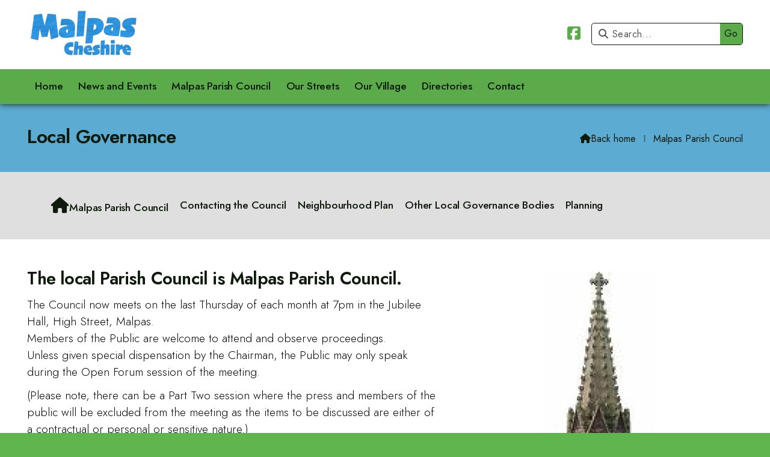

--- FILE ---
content_type: text/html; charset=UTF-8
request_url: https://www.malpascheshire.org/malpas-parish-council.html
body_size: 3855
content:
<!DOCTYPE html>
<html lang="en">
<head>
<meta charset="utf-8">
<title>Malpas Online - Malpas Parish Council</title>
<meta name="description" content="Malpas Online -  Malpas Parish Council">
<meta name="viewport" content="width=device-width, initial-scale=1, maximum-scale=5">
<meta name="format-detection" content="telephone=no">
<link rel="canonical" href="https://www.malpascheshire.org/malpas-parish-council.html">

<!-- MALPASONLINE RESOURCES -->
<link rel="preconnect" href="https://l1.tm-web-02.co.uk" crossorigin>
<link rel="preconnect" href="https://l2.tm-web-02.co.uk" crossorigin>
<link rel="preconnect" href="https://l3.tm-web-02.co.uk" crossorigin>
<link rel="preconnect" href="https://l4.tm-web-02.co.uk" crossorigin>
<link rel="preconnect" href="https://fonts.googleapis.com">
<link rel="preconnect" href="https://fonts.gstatic.com" crossorigin>
<link href="https://fonts.googleapis.com/css2?family=Jost:ital,wght@0,300;0,400;0,500;0,600;0,700;1,300&family=Poppins:ital,wght@0,300;0,500&display=swap" rel="stylesheet">
<link rel="stylesheet" href="/styles-23-11-0-1-349.css" type="text/css" defer>
<script rel="preconnect" type="text/javascript" src="/javascript.js"></script>
<script rel="preconnect" type="text/javascript" src="/javascript-swp.js"></script>

<!-- SOCIAL PROPERTIES -->
<meta property="og:title" content="Malpas Online - Local Governance">
<meta property="og:type" content="website">
<meta property="og:image" content="https://l5.tm-web-02.co.uk/lib/image-dynamic-jpg-499388.webp">
<meta property="og:description" content="Malpas Online -  Malpas Parish Council">
<meta property="og:url" content="https://www.malpascheshire.org/malpas-parish-council.html">
<meta property="fb:app_id" content="337514312984569">
<meta name="twitter:card" content="summary">
<meta name="twitter:title" content="Malpas Online - Local Governance">
<meta name="twitter:image" content="https://l1.tm-web-02.co.uk/lib/image-square-jpg-499388.webp">
<meta name="twitter:description" content="Malpas Online -  Malpas Parish Council">

<!-- GOOGLE ANALYTICS -->
<script async src="https://www.googletagmanager.com/gtag/js?id=G-F0ZBYSL3DS"></script><script> window.dataLayer = window.dataLayer || []; function gtag(){dataLayer.push(arguments);} gtag('js',new Date()); gtag('config','G-F0ZBYSL3DS');</script>
</head>

<!-- PR0023 PA44833 CA1 18-01-26 13:09 -->
<body>
<div id="wrp" class="dsk f21 p44833 pp0"><div id="hed"><header class="hda"><div id="sew" class="rgt"><div id="sei"><i class="ico stn">&#xF002;</i><input id="sef" aria-label="Search" onfocus="this.value=''" onkeypress="return JAV_COR_SER('/search-results.html','U2VhcmNoLi4u',event)" value="Search..."/><input id="seb" type="button" onclick="JAV_COR_SER('/search-results.html','U2VhcmNoLi4u',event)" value="Go" /><div class="clr"></div></div></div><div class="sb1 rgt"><div class="soc"><a href="https://www.facebook.com/MalpasCheshireOnline/" title="Visit our Facebook Page" aria-label="Malpas Online Facebook Page" target="_blank" rel="noopener me"><i class="ico bra">&#xF082;</i></a></div></div><a id="log" href="https://www.malpascheshire.org/" title="Malpas Online Home"><img itemprop="logo" src="https://l4.tm-web-02.co.uk/lib/image-original-571646.webp" alt="Malpas Online Logo"/></a><div class="clr"></div></header><div class="nwr bar"><div class="ham rgt" data-menu="nv1" role="button" tabindex="0" aria-controls="main" aria-expanded="false" style="display:none;"><div class="hic"><span></span><span></span><span></span></div></div><nav id="nv1" class="xnv bar lft" data-position="header" data-style="bar" data-align-bar="lft" data-align-twr="rgt" data-toggle="rgt" aria-label="Main menu"><ul role="menubar"><li class="st1"><a href="/" role="menuitem">Home</a></li><li class="st1"><a href="/news-and-events.html" role="menuitem">News and Events</a></li><li class="st1"><a href="/malpas-parish-council.html" role="menuitem" class="acv">Malpas Parish Council</a></li><li class="st1"><a href="/your-streets.html" role="menuitem">Our Streets</a></li><li class="st1"><a href="/our-village.html" role="menuitem">Our Village</a></li><li class="st1"><a href="/directories.html" role="menuitem">Directories</a></li><li class="st1"><a href="/contact-us.html" role="menuitem">Contact</a></li></ul></nav></div></div><div id="phw"><div id="pho" class="sel"><div id="phi"><h1>Local Governance</h1><div id="brd"><a href="/"><i class="ico stn"></i><span>Back home</span></a><span class="br3">&#8286;</span>Malpas Parish Council</div></div></div></div><!-- BL2 --><div id="bl2"><div class="bw2"><div id="bn28867" class="wid wd5 w100"><script>$(document).ready(function(){WID_WI1_28867('i11',0,0,0,0,0);});function WID_WI1_28867(act,id1,id2,id3,id4,id5){JAV_COR_LOD(1);var ini = 0;if(typeof act === 'string' || act instanceof String) {act = (act.substring(1) * 1); ini = 1;}var fld='&act='+act+'&id1='+id1+'&id2='+id2+'&id3='+id3+'&id4='+id4+'&id5='+id5+'&ini='+ini+'&prj=[base64]';if($('#bn28867-f').length) fld = $('#bn28867-f').serialize()+fld;$.ajax({type:'POST',url:'/widget-28867',data:fld,success:function(res){JAV_COR_LOD(0); WID_RET_28867(1,res);}});}function WID_WI2_28867(act,id1,id2,id3,id4,id5){JAV_COR_LOD(1);var fld='&act='+act+'&id1='+id1+'&id2='+id2+'&id3='+id3+'&id4='+id4+'&id5='+id5+'&ini=0&prj=[base64]';if($('#bn28867-f').length) fld = $('#bn28867-f').serialize()+fld;$.ajax({type:'POST',url:'/widget-28867',data:fld,success:function(res){JAV_COR_LOD(0); WID_RET_28867(2,res);}});}function WID_RET_28867(xml,res){if(res == '') return null;var arr = res.split('|S0|');if(arr.length > 0){if(xml == 1) if($('#bn28867-1').length && arr[0] != '') {if(arr[0] == 'NULL') arr[0] = ''; $('#bn28867-1').html(unescape(arr[0]));}if($('#bn28867-2').length && arr[1] != '') {if(arr[1] == 'NULL') arr[1] = ''; $('#bn28867-2').html(unescape(arr[1]));}if($('#bn28867-3').length && arr[2] != '') {if(arr[2] == 'NULL') arr[2] = ''; $('#bn28867-3').html(unescape(arr[2]));}if(arr[3] > 0) setTimeout(function(){JAV_COR_MSG(arr[4],arr[3]);},20);if(arr[5] != '') {if(arr[6] == '') arr[6] = 1000; setTimeout(function(){self.location=arr[5]},arr[6]);}if(arr[7] == 1) {{}} else if(arr[7] == 2) {{}} else if(arr[7] == 3) {{}}if($('#acw_wid').length) JAV_COR_ACC('acw_wid',0);}}</script>
<style>:root {--tmw5c01:#DFDFDF;--tmw5c02:#0E1A0B;--tmw5c03:0.2rem 0;--tmw5c04:0;--tmw5c05:0.6rem;--tmw5c06:1.1rem;--tmw5c07:2.6rem;}</style>
<div id="bn28867-1" class="a11"></div>
<div id="bn28867-2" class="a11"></div>
<div id="bn28867-3" class="a11"></div></div></div></div><!-- BL2 --><?xml encoding="utf-8"?><div class="tw1"><div class="txi"><div class="txt sel tx1 lft"><div class="mw1 rgt" style="width:40%"><div class="mdi twr"><a href="javascript:void(0)" data-pui="499388" class="w25 sp12"><span>View of the Malpas Parish Council Logo</span><img src="https://l4.tm-web-02.co.uk/lib/image-square-wp2-499388.webp" alt="malpas-parish-council-logo smallish"></a></div></div><h2 class="top">The local Parish Council is Malpas Parish Council.</h2><p>The Council now meets on the last Thursday of each month at 7pm in the Jubilee Hall, High Street, Malpas.<br>Members of the Public are welcome to attend and observe proceedings.<br>Unless given special dispensation by the Chairman, the Public may only speak during the Open Forum session of the meeting.</p><p>(Please note, there can be a Part Two session where the press and members of the public will be excluded from the meeting as the items to be discussed are either of a contractual or personal or sensitive nature.)</p><p>Please direct any enquiries to the Clerk to the Council</p><p>Ruth Shackleton<br>Langdale<br>Sarn<br>Malpas<br>SY14 7LN<br><i class="ico stn">&#xF095;</i> 01948 770678<br><i class="ico stn">&#xF674;</i> <a href="mailto:malpaspc@hotmail.com">malpaspc@hotmail.com</a></p><p><a href="https://www.malpascheshire.org/your-streets/links-to-cheshire-west-council.html" title="Visit www.malpascheshire.org (external website)" rel="noopener"><b>Cheshire West and Chester Council Help Emergency Lines</b></a></p><p><a href="https://www.cheshirewestandchester.gov.uk/residents/housing-benefit-council-tax/cost-of-living-support?utm_medium=email&amp;utm_source=govdelivery" title="Visit www.cheshirewestandchester.gov.uk (external website)" rel="noopener" target="_blank"><b>Cost of Living Support</b></a></p></div></div></div>
<div id="foi" class="pc3 w2"><div id="fin"><div class="pan pn1"><div class="pni"><h3>Quick Links</h3><div class="men"><a href="/malpas-parish-council.html" class="ver">Malpas Parish Council</a><a href="/directories.html" class="ver">Directories</a><a href="/residents-information.html" class="ver">Residents Information</a><h4>Small Print</h4><a href="/terms-conditions.html" class="ver">Terms & Conditions</a><a href="/privacy-policy.html" class="ver">Privacy Policy</a></div></div></div><div class="pan pn2"><div class="pni"><h3>Village Map</h3><div class="img"><a href="/map.html"><div class="map">View Map</div><img class="cen" src="https://l5.tm-web-02.co.uk/img/gen/map.png" alt="Map showing the location of Malpas Online"></a><div class="clr"></div></div></div></div><div class="pan pn3"><div class="pni"><h3>Get In Touch</h3><div class="txu"><p>MalpasOnline is powered by our active community.</p><p>Please send us your news and views using the button below:</p></div><div class="btw"><a href="/contact-us.html" class="btt cen">Get In Touch</a><div class="clr"></div></div></div></div><div class="clr"></div></div></div><div id="fot"><footer class="fta"><div class="ttl"><div class="inr">&copy; 2005 &ndash; 2026 MalpasOnline</div></div><div class="clr"></div></footer><div class="nwr bar"><nav id="nv3" class="xnv bar rgt" data-position="footer" data-style="bar" data-align-bar="rgt" data-align-twr="rgt" data-toggle="" aria-label="Footer menu"><ul></ul></nav></div></div></div>

</body>
</html>

--- FILE ---
content_type: text/html; charset=UTF-8
request_url: https://www.malpascheshire.org/widget-28867
body_size: 208
content:
<div id="sbm"><nav id="nv2" class="xnv bar cen mid" data-position="header" data-style="bar" data-align-bar="cen" data-align-twr="" data-toggle="" aria-label="Main menu"><ul role="menubar"><li class="1"><a href="/malpas-parish-council.html" role="menuitem" class="acv"><i class="ico stn ps1 sz1">&#xF015;</i><span>Malpas Parish Council</span></a></li><li class="st1"><a href="/malpas-parish-council/contacting-council.html" role="menuitem">Contacting the Council</a></li><li class="st1"><a href="/malpas-parish-council/malpas-neighbourhood-plan.html" role="menuitem">Neighbourhood Plan</a></li><li class="st1"><a href="/malpas-parish-council/parish-council.html" role="menuitem">Other Local Governance Bodies</a></li><li class="st1"><a href="/malpas-parish-council/planning-applications.html" role="menuitem">Planning</a></li></ul></nav></div>|S0||S0||S0||S0||S0||S0||S0|0

--- FILE ---
content_type: text/css;charset=UTF-8
request_url: https://www.malpascheshire.org/styles-23-11-0-1-349.css
body_size: 97851
content:
@font-face{font-family:'icons';src:url(https://l1.tm-web-02.co.uk/fon/ico/icons1.woff2) format('woff2');font-weight:400;font-display:swap}@font-face{font-family:'icons';src:url(https://l1.tm-web-02.co.uk/fon/ico/brands.woff2) format('woff2');font-weight:700;font-display:swap}@font-face{font-family:'bullets1';src:url(https://l1.tm-web-02.co.uk/fon/ico/bullets1.woff2) format('woff2');font-display:swap}@font-face{font-family:'bullets2';src:url(https://l1.tm-web-02.co.uk/fon/ico/bullets2.woff2) format('woff2');font-display:swap}*{outline:0}*:active{outline:none}a:link,a:hover,a:active{outline:0!important}html{-webkit-touch-callout:none;-webkit-user-select:none;user-select:none;-webkit-text-size-adjust:100%}body{overflow:auto;scrollbar-width:none;-ms-overflow-style:none;margin:0}body::-webkit-scrollbar{display:none}main{display:block}.sel{-webkit-touch-callout:text;-webkit-user-select:text;user-select:text}hr{box-sizing:content-box;height:0;overflow:visible}pre{font-family:monospace,monospace;font-size:1em}a{background-color:#fff0}abbr[title]{border-bottom:none;text-decoration:underline;text-decoration:underline dotted}b,strong{font-weight:bolder}code,kbd,samp{font-family:monospace,monospace;font-size:1em}small{font-size:80%}sub,sup{font-size:75%;line-height:0;position:relative;vertical-align:baseline}sub{bottom:-.25em}sup{top:-.5em}img{display:block;border-style:none}button,optgroup,select,textarea,input:is([type="button"],[type="submit"],[type="reset"]){font-family:inherit;font-size:100%;margin:0;overflow:visible;outline:none;-webkit-appearance:none!important;appearance:none!important}input:hover,input:active,input:focus,textarea:active,textarea:hover,textarea:focus,button:focus,button:active,button:hover{outline:0}button,select{text-transform:none}button::-moz-focus-inner,[type="button"]::-moz-focus-inner,[type="reset"]::-moz-focus-inner,[type="submit"]::-moz-focus-inner{border-style:none;padding:0}button:-moz-focusring,[type="button"]:-moz-focusring,[type="reset"]:-moz-focusring,[type="submit"]:-moz-focusring{outline:1px dotted ButtonText}fieldset{padding:.35em .75em .625em}legend{box-sizing:border-box;color:inherit;display:table;max-width:100%;padding:0;white-space:normal}progress{vertical-align:baseline}textarea{overflow:auto}[type="checkbox"],[type="radio"]{box-sizing:border-box;padding:0}[type="number"]::-webkit-inner-spin-button,[type="number"]::-webkit-outer-spin-button{height:auto}[type="search"]{-webkit-appearance:textfield;outline-offset:-2px}[type="search"]::-webkit-search-decoration{-webkit-appearance:none;appearance:none}::-webkit-file-upload-button{-webkit-appearance:button;font:inherit}details{display:block}summary{display:list-item}template{display:none}[hidden]{display:none}.elb,.elt,.elf{display:inline-block;position:absolute;top:0;left:0;padding:.5rem 0.4rem!important;text-align:center;font-size:.5rem;line-height:.5rem;font-family:arial;font-weight:700;color:#FFF;background:red;border-radius:0 0 .2rem 0;z-index:10;text-transform:uppercase}.elb{background:red}.elt{background:green}.elf{background:blue}.elc{position:absolute;z-index:1;display:block;text-align:center;padding:.5rem 0!important;font-size:.5rem;line-height:.5rem;font-family:arial;font-weight:700;background:rgb(128 128 128 / .7);color:#FFF;text-transform:uppercase;width:100%}html{box-sizing:border-box}*,*:before,*:after{box-sizing:inherit}.clr{clear:both}#lod{display:block;position:fixed;top:0;left:0;width:100%;height:100%;z-index:8;background-color:rgb(255 255 255 / .2)}body:has(#wrp) #lod{background-color:#fff0}#lod span{display:block;width:calc(100% - 300px);margin:60px 0 0 300px;height:100%;background-color:rgb(255 255 255);border-top-left-radius:2rem}#lod .lgf{position:absolute;top:10px;left:10px;width:16px;height:16px;background:url(/img/gen/lod.gif) no-repeat center center;background-size:contain;z-index:9}#mes{display:none;position:fixed;top:0;left:0;width:100%;line-height:2.7rem;height:2.8rem;color:#FFF;text-align:center;font-size:.9rem;font-family:-apple-system,BlinkMacSystemFont,"Segoe UI",Roboto,Oxygen,Ubuntu,Cantarell,"Open Sans","Helvetica Neue",sans-serif;letter-spacing:.01rem;font-weight:600;z-index:9;backdrop-filter:blur(10px);-webkit-backdrop-filter:blur(10px)}#mes .cls{position:absolute;right:0;top:0;display:block;font-size:.8rem;line-height:1.5rem;height:1.5rem;width:1.5rem;border-radius:50rem;font-weight:400;color:rgb(255 255 255 / .6);background:rgb(0 0 0 / .05);margin:.5rem .5rem 0 0;text-shadow:none;cursor:pointer;transition:all 0.55s}#mes .cls:hover{color:#FFF;background:rgb(0 0 0 / .2);transform:scale(1.1)}#mes.lv1{background:repeating-linear-gradient(45deg,rgb(87 148 46 / .85),rgb(87 148 46 / .85) 20px,rgb(79 140 40 / .85) 20px,rgb(79 140 40 / .85) 40px)}#mes.lv2{background:repeating-linear-gradient(45deg,rgb(70 142 169 / .85),rgb(70 142 169 / .85) 20px,rgb(62 134 159 / .85) 20px,rgb(62 134 159 / .85) 40px)}#mes.lv3{background:repeating-linear-gradient(45deg,rgb(201 134 54 / .85),rgb(201 134 54 / .85) 20px,rgb(192 125 48 / .85) 20px,rgb(192 125 48 / .85) 40px)}#mes.lv4{background:repeating-linear-gradient(45deg,rgb(184 62 61 / .85),rgb(184 62 61 / .85) 20px,rgb(174 53 53 / .85) 20px,rgb(174 53 53 / .85) 40px)}#pwp{position:fixed;display:flex;justify-content:center;align-items:center;top:0;bottom:0;left:0;right:0;background:rgb(0 0 0 / .7);z-index:6}#pwp #pop{position:relative;display:block;margin:2rem;z-index:7;box-shadow:0 0 5px 2px rgb(0 0 0 / .2);width:0;height:0;opacity:0;transform:scale(0);transition:transform 0.3s ease,opacity 0.3s ease}#pwp #pop_ifr{width:100%;background:#FFF;border:none;border-radius:.2rem}#pwp #pop #pcl,#pwp #pop #pmv,#bwp #bnp .pcl{position:absolute;top:-10px;width:21px;height:21px;background-color:#FFF;background-size:21px 21px;background-position:center center;cursor:pointer;box-shadow:0 0 5px 2px rgb(0 0 0 / .2);transition:all 0.55s;border:.08rem solid #FFF;border-radius:50rem}#pwp #pop #pcl,#bwp #bnp .pcl{background-image:url('data:image/svg+xml;utf8,<svg xmlns="http://www.w3.org/2000/svg" height="24" viewBox="0 -960 960 960" width="24" fill="rgba(33, 33, 33, 1.0)" fill-opacity="1"><path d="m480-424 116 116q11 11 28 11t28-11q11-11 11-28t-11-28L536-480l116-116q11-11 11-28t-11-28q-11-11-28-11t-28 11L480-536 364-652q-11-11-28-11t-28 11q-11 11-11 28t11 28l116 116-116 116q-11 11-11 28t11 28q11 11 28 11t28-11l116-116Zm0 344q-83 0-156-31.5T197-197q-54-54-85.5-127T80-480q0-83 31.5-156T197-763q54-54 127-85.5T480-880q83 0 156 31.5T763-763q54 54 85.5 127T880-480q0 83-31.5 156T763-197q-54 54-127 85.5T480-80Z"/></svg>');right:-10px}#pwp #pop #pmv{background-image:url('data:image/svg+xml;utf8,<svg xmlns="http://www.w3.org/2000/svg" height="24" viewBox="0 -960 960 960" width="24" fill="rgba(33, 33, 33, 1.0)" fill-opacity="1"><path d="M 480 -880.15625 C 429.08831 -880.15625 379.0274 -870.50079 329.76562 -850.9375 C 280.50385 -831.37421 236.31407 -801.93908 197.1875 -762.8125 C 158.06092 -723.68593 128.62579 -679.49614 109.0625 -630.23438 C 89.499213 -580.97261 79.84375 -530.91169 79.84375 -480 C 79.84375 -429.08831 89.499213 -379.0274 109.0625 -329.76562 C 128.62578 -280.50386 158.06092 -236.31407 197.1875 -197.1875 C 236.31407 -158.06092 280.50386 -128.62578 329.76562 -109.0625 C 379.02739 -89.499213 429.08831 -79.84375 480 -79.84375 C 530.91169 -79.84375 580.9726 -89.499206 630.23438 -109.0625 C 679.49614 -128.62578 723.68593 -158.06092 762.8125 -197.1875 C 801.93908 -236.31407 831.37422 -280.50386 850.9375 -329.76562 C 870.50079 -379.0274 880.15625 -429.08831 880.15625 -480 C 880.15625 -530.91169 870.50079 -580.9726 850.9375 -630.23438 C 831.37421 -679.49615 801.93908 -723.68593 762.8125 -762.8125 C 723.68593 -801.93908 679.49614 -831.37421 630.23438 -850.9375 C 580.97261 -870.50079 530.91169 -880.15625 480 -880.15625 z M 480 -787.57812 C 486.55349 -787.57812 492.59082 -785.9344 498.20312 -782.73438 C 501.9463 -780.96398 505.39581 -778.51043 508.4375 -775.46875 C 508.65758 -775.24866 508.92703 -775.06725 509.14062 -774.84375 L 576.09375 -707.89062 C 583.42706 -700.55721 587.03126 -691.25518 587.03125 -679.92188 C 587.03127 -668.58854 583.42705 -659.2084 576.09375 -651.875 C 568.76033 -644.54168 559.30205 -640.93749 547.96875 -640.9375 C 536.63545 -640.9375 527.41149 -644.54163 520.07812 -651.875 L 519.60938 -652.26562 L 519.60938 -519.60938 L 651.40625 -519.60938 C 644.35824 -526.87455 640.93748 -535.9969 640.9375 -547.10938 C 640.93747 -558.44272 644.54168 -567.82283 651.875 -575.15625 C 659.20839 -582.48954 668.58856 -586.09377 679.92188 -586.09375 C 691.25517 -586.09375 700.55721 -582.48957 707.89062 -575.15625 L 775.46875 -507.57812 C 776.3854 -506.66147 777.32464 -505.74397 778.125 -504.76562 C 778.28201 -504.5737 778.44123 -504.33496 778.59375 -504.14062 C 784.5636 -496.95484 787.57812 -488.93922 787.57812 -480 C 787.57812 -473.4964 785.98668 -467.44845 782.8125 -461.875 C 781.0363 -458.07831 778.54718 -454.64094 775.46875 -451.5625 C 775.24866 -451.34242 775.06727 -451.073 774.84375 -450.85938 L 707.89062 -383.90625 C 700.5572 -376.57294 691.25518 -372.96874 679.92188 -372.96875 C 668.58855 -372.96873 659.2084 -376.57295 651.875 -383.90625 C 644.54168 -391.23967 640.93749 -400.69795 640.9375 -412.03125 C 640.9375 -423.36455 644.54163 -432.58851 651.875 -439.92188 L 652.26562 -440.39062 L 519.60938 -440.39062 L 519.60938 -307.73438 L 520.07812 -308.125 C 527.41149 -315.45837 536.63548 -319.06255 547.96875 -319.0625 C 559.30209 -319.06253 568.76033 -315.45832 576.09375 -308.125 C 583.42704 -300.79161 587.03127 -291.41143 587.03125 -280.07812 C 587.03124 -268.74482 583.42706 -259.44278 576.09375 -252.10938 L 508.4375 -184.53125 C 507.52084 -183.6146 506.60334 -182.67536 505.625 -181.875 C 503.28219 -179.9583 500.74957 -178.43879 498.04688 -177.1875 C 492.48703 -174.03176 486.48457 -172.42188 480 -172.42188 C 470.82778 -172.42188 462.56096 -175.59258 455.23438 -181.875 C 454.25236 -182.67654 453.33853 -183.6146 452.42188 -184.53125 C 452.20178 -184.75134 452.01047 -184.93275 451.79688 -185.15625 L 384.84375 -252.10938 C 377.51044 -259.4428 373.90622 -268.74485 373.90625 -280.07812 C 373.90623 -291.41146 377.51046 -300.7916 384.84375 -308.125 C 392.17716 -315.4583 401.55729 -319.06254 412.89062 -319.0625 C 423.99746 -319.06252 433.12722 -315.63455 440.39062 -308.59375 L 440.39062 -440.39062 L 307.73438 -440.39062 C 315.0677 -433.0572 318.67188 -423.75517 318.67188 -412.42188 C 318.67188 -401.08857 315.06768 -391.70841 307.73438 -384.375 C 300.40098 -377.0417 290.9427 -373.43749 279.60938 -373.4375 C 268.27607 -373.43749 259.05217 -377.04169 251.71875 -384.375 L 184.76562 -451.32812 C 184.54185 -451.5415 184.28259 -451.73304 184.0625 -451.95312 C 180.45033 -455.5653 177.75543 -459.70216 175.9375 -464.29688 L 175.9375 -464.375 L 175.85938 -464.375 L 175.85938 -464.45312 L 175.85938 -464.53125 L 175.78125 -464.60938 L 175.78125 -464.6875 L 175.70312 -464.76562 C 173.5118 -469.52236 172.42188 -474.60181 172.42188 -480 C 172.42188 -485.44038 173.47759 -490.60176 175.70312 -495.39062 C 177.06791 -498.96589 179.03847 -502.16659 181.48438 -505.15625 C 182.28475 -506.13457 183.65256 -506.81705 184.0625 -508.04688 L 251.71875 -575.625 C 259.05215 -582.95831 268.27608 -586.56249 279.60938 -586.5625 C 290.94268 -586.56251 300.40098 -582.95829 307.73438 -575.625 C 315.0677 -568.29158 318.67189 -558.91146 318.67188 -547.57812 C 318.6719 -536.24485 315.06768 -526.94279 307.73438 -519.60938 L 440.39062 -519.60938 L 440.39062 -651.40625 C 433.13277 -644.38789 423.97989 -640.93748 412.89062 -640.9375 C 401.5573 -640.93747 392.17717 -644.54168 384.84375 -651.875 C 377.51046 -659.20839 373.90625 -668.58858 373.90625 -679.92188 C 373.90626 -691.25518 377.51043 -700.55721 384.84375 -707.89062 L 452.42188 -775.46875 C 453.33854 -776.38541 454.25603 -777.32464 455.23438 -778.125 C 462.56291 -784.39337 470.82782 -787.57812 480 -787.57812 z " /></svg>');right:15px}#pwp #pop #pcl:hover,#pwp #pop #pmv:hover{transform:scale(1.2)}#pwp #pct{height:29px;color:#555;font-size:13.3pt;line-height:36px;text-indent:13px;background:#FFF}#pui_pop{position:fixed;top:0;left:0;width:100vw;height:100vh;background:#000;display:flex;justify-content:center;align-items:center;z-index:7;opacity:0;transition:opacity 0.3s ease}#pui_pop.pui_shw{opacity:1}.pui_wrp{position:relative;width:100%;height:100%;overflow:hidden}.pui_cls{position:absolute;top:0;right:0;width:100px;height:100px;cursor:pointer;z-index:8;padding:20px 30px 0 0;display:flex;justify-content:flex-end;align-items:flex-start;transition:0.55s}.pui_cls span{color:#FFF;opacity:.6;font-size:30px;list-style:1;display:inline-block;transition:transform 0.55s,opacity 0.55s;transform-origin:center center}.pui_cls:hover span{transform:scale(1.2);opacity:1}.swiper-container{width:100%;height:100%}.swiper-slide{display:flex;justify-content:center;align-items:center;height:100%;width:100%}.pui_img{max-width:100%;max-height:100%;object-fit:contain;display:block;margin:auto;top:50%;left:50%;position:absolute;transform:translateY(-50%) translateX(-50%)}html:has(.pui_lck),body.pui_lck{overflow:hidden;touch-action:none}.pui_inf{position:absolute;bottom:0;width:100%;background:rgb(0 0 0 / .6);color:#fff;padding:1rem;box-sizing:border-box;line-height:1rem;display:none;z-index:8;text-align:center}.pui_inf p{padding:0;margin:0 20%;font-size:.9rem}.pui_inf b{display:block;padding:.4rem 0 0 0;margin:0;font-size:.75rem;font-weight:400;line-height:1rem}.pui_inf b a{color:#D5FBFF}.pui_inf b a:hover{text-decoration:none}.pui_nav{position:absolute;top:50%;transform:translateY(-50%);font-size:40px;color:#fff;cursor:pointer;z-index:8;user-select:none;opacity:.6;padding:10px;transition:opacity 0.55s ease}.pui_nav:hover{opacity:1}.pui_nav_lft{left:20px}.pui_nav_rgt{right:20px}#bwp{position:fixed;top:0;left:0;width:100%;height:100%;background:rgb(0 0 0 / .7);z-index:6;opacity:0;display:flex;align-items:center;justify-content:center}#bwp #bnp.st1{width:400px}#bwp #bnp.st2{width:600px}#bwp #bnp.st3{width:900px}@media all and (max-width:1020px){#bwp #bnp.st1,#bwp #bnp.st2,#bwp #bnp.st3{width:90%}}#bwp #bnp .nm1{display:block;-webkit-overflow-scrolling:touch;overflow:visible}#bwp #bnp .bon{box-shadow:0 0 5px 2px rgb(0 0 0 / .2)}#bwp #bnp .pcl{z-index:1}#bwp #bnp .pcl:hover{transform:scale(1.1)}#upn{position:fixed;top:0;right:0;padding:0 1rem;font-size:.875rem;line-height:2.1rem;height:2.3rem;font-weight:300;color:#CCC;z-index:8;background:rgb(0 0 0 / .75);border-bottom-left-radius:.2rem}#upn a{color:#FFF;text-decoration:none}#upn a:hover{color:#DDD}@media all and (max-width:600px){#upn{width:100%;font-size:.8rem;text-align:center;border-bottom-left-radius:0rem;border-bottom:.05rem solid #AAA;padding:.55rem 0 .5rem 0}}.osm{position:relative;z-index:1}i.ico.stn,i.ico.bra{position:relative;display:inline-block;font-weight:normal!important;font-family:'icons';font-style:normal;font-size:100%}i.ico.bra{font-weight:bold!important}@keyframes ani_01{to{opacity:1}}@keyframes ani_02{from{transform:rotate(0deg)}to{transform:rotate(360deg)}}@keyframes ani_11{from{opacity:0}to{opacity:1}}@keyframes ani_12{from{opacity:0;transform:translateY(2rem) translateZ(0)}to{opacity:1;transform:translateY(0) translateZ(0)}}@keyframes ani_12_cen{from{opacity:0;transform:translateX(-50%) translateY(2rem) translateZ(0)}to{opacity:1;transform:translateX(-50%) translateY(0) translateZ(0)}}@keyframes ani_12_MD_LF{from{opacity:0;transform:translateX(-3rem) translateY(0) translateZ(0)}to{opacity:1;transform:translateX(0) translateY(0) translateZ(0)}}@keyframes ani_12_MD_RG{from{opacity:0;transform:translateX(3rem) translateY(0) translateZ(0)}to{opacity:1;transform:translateX(0) translateY(0) translateZ(0)}}@keyframes ani_12_ICO{0%{transform:scale(0)}70%{transform:scale(1.08)}100%{transform:scale(1)}}@keyframes ani_12_ICO_CEN{0%{transform:translateX(-50%) scale(0)}70%{transform:translateX(-50%) scale(1.08)}100%{transform:translateX(-50%) scale(1)}}@keyframes ani_13{from{opacity:0;transform:translateY(2rem) translateZ(0);filter:blur(10px)}to{opacity:1;transform:translateY(0) translateZ(0);filter:blur(0)}}@keyframes ani_13_cen{from{opacity:0;transform:translateX(-50%) translateY(2rem) translateZ(0);filter:blur(10px)}to{opacity:1;transform:translateX(-50%) translateY(0) translateZ(0);filter:blur(0)}}@keyframes ani_13_MD_LF{from{opacity:0;transform:translateX(-3rem) translateY(0) translateZ(0);filter:blur(10px)}to{opacity:1;transform:translateX(0) translateY(0) translateZ(0);filter:blur(0)}}@keyframes ani_13_MD_RG{from{opacity:0;transform:translateX(3rem) translateY(0) translateZ(0);filter:blur(10px)}to{opacity:1;transform:translateX(0) translateY(0) translateZ(0);filter:blur(0)}}@keyframes ani_13_ICO{0%{transform:scale(0);filter:blur(10px)}70%{transform:scale(1.08);filter:blur(0)}100%{transform:scale(1);filter:blur(0)}}@keyframes ani_13_ICO_CEN{0%{transform:translateX(-50%) scale(0);filter:blur(10px)}70%{transform:translateX(-50%) scale(1.08);filter:blur(0)}100%{transform:translateX(-50%) scale(1);filter:blur(0)}}@keyframes ani_14{from{margin-top:12rem;opacity:0}to{margin-top:0;opacity:1}}@keyframes ani_15{from{height:100%}to{height:0}}@keyframes kb1{from{transform:scale(1);background-position:center center}to{transform:scale(1.5);background-position:top left}}@keyframes kb2{from{transform:scale(1.5);background-position:top left}to{transform:scale(1);background-position:center center}}@keyframes pfifadeup{from{opacity:0;transform:translateY(3rem)}to{opacity:1;transform:translateY(0)}}@keyframes pfifadedown{from{opacity:0;transform:translateY(-3rem)}to{opacity:1;transform:translateY(0)}}@keyframes pfifadeleft{from{opacity:0;transform:translateX(3rem)}to{opacity:1;transform:translateX(0)}}@keyframes pfifaderight{from{opacity:0;transform:translateX(-3rem)}to{opacity:1;transform:translateX(0)}}@view-transition{navigation:auto}::view-transition-old(hed_off),::view-transition-new(hed_off),::view-transition-group(hed_off){animation-duration:0s!important}::view-transition-old(bl1_off),::view-transition-new(bl1_off),::view-transition-group(bl1_off){animation-duration:0s!important}::view-transition-old(cwp_off),::view-transition-new(cwp_off),::view-transition-group(cwp_off){animation-duration:0s!important}::view-transition-old(sig_off),::view-transition-new(sig_off),::view-transition-group(sig_off){animation-duration:0s!important}::view-transition-old(root),::view-transition-new(root){animation-duration:0.2s;animation-timing-function:ease-in-out}@keyframes ptr_1_fade-out{from{opacity:1}to{opacity:0}}@keyframes ptr_1_fade-in{from{opacity:0}to{opacity:1}}@keyframes ptr_2_slide-out-left{from{transform:translateX(0);opacity:1}to{transform:translateX(-100%);opacity:0}}@keyframes ptr_2_slide-in-right{from{transform:translateX(100%);opacity:0}to{transform:translateX(0);opacity:1}}@keyframes ptr_3_slide-out-right{from{transform:translateX(0);opacity:1}to{transform:translateX(100%);opacity:0}}@keyframes ptr_3_slide-in-left{from{transform:translateX(-100%);opacity:0}to{transform:translateX(0);opacity:1}}@keyframes ptr_4_slide-out-up{from{transform:translateY(0);opacity:1}to{transform:translateY(-50px);opacity:0}}@keyframes ptr_4_slide-in-up{from{transform:translateY(50px);opacity:0}to{transform:translateY(0);opacity:1}}@keyframes ptr_5_zoom-out{from{transform:scale(1);opacity:1}to{transform:scale(.9);opacity:0}}@keyframes ptr_5_zoom-in{from{transform:scale(.9);opacity:0}to{transform:scale(1);opacity:1}}@keyframes ptr_6_diag-out{from{transform:translate(0,0);opacity:1}to{transform:translate(-100vw,-100vh);opacity:0}}@keyframes ptr_6_diag-in{from{transform:translate(100vw,100vh);opacity:0}to{transform:translate(0,0);opacity:1}}@keyframes ptr_7_pop-out{from{transform:scale(1);opacity:1}to{transform:scale(.95);opacity:0}}@keyframes ptr_7_pop-in{from{transform:scale(.95);opacity:0}to{transform:scale(1);opacity:1}}@keyframes ptr_8_combined-out{from{transform:scale(1) translateY(0);opacity:1}to{transform:scale(.95) translateY(-30px);opacity:0}}@keyframes ptr_8_combined-in{from{transform:scale(.95) translateY(30px);opacity:0}to{transform:scale(1) translateY(0);opacity:1}}@keyframes ptr_9_reveal-circle{from{clip-path:circle(0% at 50% 50%)}to{clip-path:circle(150% at 50% 50%)}}@media (prefers-reduced-motion:no-preference){@media (min-width:1020px){#wrp #hed #nv1 ul li a i.ic12{transition:rotate cubic-bezier(.48,1.88,.67,.87) 0.8s;transform-origin:center calc(50% - 10%)}#wrp #hed #nv1 ul li:hover a i.ic12{rotate:180deg}}@media (min-width:601px) and (max-width:1019px){#wrp #hed #nv1 ul li i.ic12::before{transition:rotate cubic-bezier(.48,1.88,.67,.87) 0.8s;transform-origin:center calc(50% - 10%)}#wrp #hed #nv1 ul li:has([id^='drp']:checked) label{rotate:180deg}}}@font-face{font-family:'swiper-icons';src:url('data:application/font-woff;charset=utf-8;base64, [base64]//wADZ2x5ZgAAAywAAADMAAAD2MHtryVoZWFkAAABbAAAADAAAAA2E2+eoWhoZWEAAAGcAAAAHwAAACQC9gDzaG10eAAAAigAAAAZAAAArgJkABFsb2NhAAAC0AAAAFoAAABaFQAUGG1heHAAAAG8AAAAHwAAACAAcABAbmFtZQAAA/gAAAE5AAACXvFdBwlwb3N0AAAFNAAAAGIAAACE5s74hXjaY2BkYGAAYpf5Hu/j+W2+MnAzMYDAzaX6QjD6/4//Bxj5GA8AuRwMYGkAPywL13jaY2BkYGA88P8Agx4j+/8fQDYfA1AEBWgDAIB2BOoAeNpjYGRgYNBh4GdgYgABEMnIABJzYNADCQAACWgAsQB42mNgYfzCOIGBlYGB0YcxjYGBwR1Kf2WQZGhhYGBiYGVmgAFGBiQQkOaawtDAoMBQxXjg/wEGPcYDDA4wNUA2CCgwsAAAO4EL6gAAeNpj2M0gyAACqxgGNWBkZ2D4/wMA+xkDdgAAAHjaY2BgYGaAYBkGRgYQiAHyGMF8FgYHIM3DwMHABGQrMOgyWDLEM1T9/w8UBfEMgLzE////P/5//f/V/xv+r4eaAAeMbAxwIUYmIMHEgKYAYjUcsDAwsLKxc3BycfPw8jEQA/[base64]/uznmfPFBNODM2K7MTQ45YEAZqGP81AmGGcF3iPqOop0r1SPTaTbVkfUe4HXj97wYE+yNwWYxwWu4v1ugWHgo3S1XdZEVqWM7ET0cfnLGxWfkgR42o2PvWrDMBSFj/IHLaF0zKjRgdiVMwScNRAoWUoH78Y2icB/yIY09An6AH2Bdu/UB+yxopYshQiEvnvu0dURgDt8QeC8PDw7Fpji3fEA4z/PEJ6YOB5hKh4dj3EvXhxPqH/SKUY3rJ7srZ4FZnh1PMAtPhwP6fl2PMJMPDgeQ4rY8YT6Gzao0eAEA409DuggmTnFnOcSCiEiLMgxCiTI6Cq5DZUd3Qmp10vO0LaLTd2cjN4fOumlc7lUYbSQcZFkutRG7g6JKZKy0RmdLY680CDnEJ+UMkpFFe1RN7nxdVpXrC4aTtnaurOnYercZg2YVmLN/d/gczfEimrE/fs/bOuq29Zmn8tloORaXgZgGa78yO9/cnXm2BpaGvq25Dv9S4E9+5SIc9PqupJKhYFSSl47+Qcr1mYNAAAAeNptw0cKwkAAAMDZJA8Q7OUJvkLsPfZ6zFVERPy8qHh2YER+3i/BP83vIBLLySsoKimrqKqpa2hp6+jq6RsYGhmbmJqZSy0sraxtbO3sHRydnEMU4uR6yx7JJXveP7WrDycAAAAAAAH//wACeNpjYGRgYOABYhkgZgJCZgZNBkYGLQZtIJsFLMYAAAw3ALgAeNolizEKgDAQBCchRbC2sFER0YD6qVQiBCv/H9ezGI6Z5XBAw8CBK/m5iQQVauVbXLnOrMZv2oLdKFa8Pjuru2hJzGabmOSLzNMzvutpB3N42mNgZGBg4GKQYzBhYMxJLMlj4GBgAYow/P/PAJJhLM6sSoWKfWCAAwDAjgbRAAB42mNgYGBkAIIbCZo5IPrmUn0hGA0AO8EFTQAA');font-weight:400;font-style:normal}:root{--swiper-theme-color:#007aff}:host{position:relative;display:block;margin-left:auto;margin-right:auto;z-index:1}.swiper{margin-left:auto;margin-right:auto;position:relative;overflow:hidden;list-style:none;padding:0;z-index:1;display:block}.swiper-vertical>.swiper-wrapper{flex-direction:column}.swiper-wrapper{position:relative;width:100%;height:100%;z-index:1;display:flex;transition-property:transform;transition-timing-function:var(--swiper-wrapper-transition-timing-function,initial);box-sizing:content-box}.swiper-android .swiper-slide,.swiper-ios .swiper-slide,.swiper-wrapper{transform:translate3d(0,0,0)}.swiper-horizontal{touch-action:pan-y}.swiper-vertical{touch-action:pan-x}.swiper-slide{flex-shrink:0;width:100%;height:100%;position:relative;transition-property:transform;display:block}.swiper-slide-invisible-blank{visibility:hidden}.swiper-autoheight,.swiper-autoheight .swiper-slide{height:auto}.swiper-autoheight .swiper-wrapper{align-items:flex-start;transition-property:transform,height}.swiper-backface-hidden .swiper-slide{transform:translateZ(0);-webkit-backface-visibility:hidden;backface-visibility:hidden}.swiper-3d.swiper-css-mode .swiper-wrapper{perspective:1200px}.swiper-3d .swiper-wrapper{transform-style:preserve-3d}.swiper-3d{perspective:1200px}.swiper-3d .swiper-slide,.swiper-3d .swiper-cube-shadow{transform-style:preserve-3d}.swiper-css-mode>.swiper-wrapper{overflow:auto;scrollbar-width:none;-ms-overflow-style:none}.swiper-css-mode>.swiper-wrapper::-webkit-scrollbar{display:none}.swiper-css-mode>.swiper-wrapper>.swiper-slide{scroll-snap-align:start start}.swiper-css-mode.swiper-horizontal>.swiper-wrapper{scroll-snap-type:x mandatory}.swiper-css-mode.swiper-vertical>.swiper-wrapper{scroll-snap-type:y mandatory}.swiper-css-mode.swiper-free-mode>.swiper-wrapper{scroll-snap-type:none}.swiper-css-mode.swiper-free-mode>.swiper-wrapper>.swiper-slide{scroll-snap-align:none}.swiper-css-mode.swiper-centered>.swiper-wrapper::before{content:'';flex-shrink:0;order:9999}.swiper-css-mode.swiper-centered>.swiper-wrapper>.swiper-slide{scroll-snap-align:center center;scroll-snap-stop:always}.swiper-css-mode.swiper-centered.swiper-horizontal>.swiper-wrapper>.swiper-slide:first-child{margin-inline-start:var(--swiper-centered-offset-before)}.swiper-css-mode.swiper-centered.swiper-horizontal>.swiper-wrapper::before{height:100%;min-height:1px;width:var(--swiper-centered-offset-after)}.swiper-css-mode.swiper-centered.swiper-vertical>.swiper-wrapper>.swiper-slide:first-child{margin-block-start:var(--swiper-centered-offset-before)}.swiper-css-mode.swiper-centered.swiper-vertical>.swiper-wrapper::before{width:100%;min-width:1px;height:var(--swiper-centered-offset-after)}.swiper-3d .swiper-slide-shadow,.swiper-3d .swiper-slide-shadow-left,.swiper-3d .swiper-slide-shadow-right,.swiper-3d .swiper-slide-shadow-top,.swiper-3d .swiper-slide-shadow-bottom,.swiper-3d .swiper-slide-shadow,.swiper-3d .swiper-slide-shadow-left,.swiper-3d .swiper-slide-shadow-right,.swiper-3d .swiper-slide-shadow-top,.swiper-3d .swiper-slide-shadow-bottom{position:absolute;left:0;top:0;width:100%;height:100%;pointer-events:none;z-index:10}.swiper-3d .swiper-slide-shadow{background:rgb(0 0 0 / .15)}.swiper-3d .swiper-slide-shadow-left{background-image:linear-gradient(to left,rgb(0 0 0 / .5),#fff0)}.swiper-3d .swiper-slide-shadow-right{background-image:linear-gradient(to right,rgb(0 0 0 / .5),#fff0)}.swiper-3d .swiper-slide-shadow-top{background-image:linear-gradient(to top,rgb(0 0 0 / .5),#fff0)}.swiper-3d .swiper-slide-shadow-bottom{background-image:linear-gradient(to bottom,rgb(0 0 0 / .5),#fff0)}.swiper-lazy-preloader{width:42px;height:42px;position:absolute;left:50%;top:50%;margin-left:-21px;margin-top:-21px;z-index:10;transform-origin:50%;box-sizing:border-box;border:4px solid var(--swiper-preloader-color,var(--swiper-theme-color));border-radius:50%;border-top-color:#fff0}.swiper:not(.swiper-watch-progress) .swiper-lazy-preloader,.swiper-watch-progress .swiper-slide-visible .swiper-lazy-preloader{animation:swiper-preloader-spin 1s infinite linear}.swiper-lazy-preloader-white{--swiper-preloader-color:#fff}.swiper-lazy-preloader-black{--swiper-preloader-color:#000}@keyframes swiper-preloader-spin{0%{transform:rotate(0deg)}100%{transform:rotate(360deg)}}.swiper.swiper-cube{overflow:visible}.swiper-cube .swiper-slide{pointer-events:none;-webkit-backface-visibility:hidden;backface-visibility:hidden;z-index:1;visibility:hidden;transform-origin:0 0;width:100%;height:100%}.swiper-cube .swiper-slide .swiper-slide{pointer-events:none}.swiper-cube.swiper-rtl .swiper-slide{transform-origin:100% 0}.swiper-cube .swiper-slide-active,.swiper-cube .swiper-slide-active .swiper-slide-active{pointer-events:auto}.swiper-cube .swiper-slide-active,.swiper-cube .swiper-slide-next,.swiper-cube .swiper-slide-prev{pointer-events:auto;visibility:visible}.swiper-cube .swiper-cube-shadow{position:absolute;left:0;bottom:0;width:100%;height:100%;opacity:.6;z-index:0}.swiper-cube .swiper-cube-shadow:before{content:'';background:#000;position:absolute;left:0;top:0;bottom:0;right:0;filter:blur(50px)}.swiper-cube .swiper-slide-next+.swiper-slide{pointer-events:auto;visibility:visible}.swiper-cube .swiper-slide-shadow-cube.swiper-slide-shadow-top,.swiper-cube .swiper-slide-shadow-cube.swiper-slide-shadow-bottom,.swiper-cube .swiper-slide-shadow-cube.swiper-slide-shadow-left,.swiper-cube .swiper-slide-shadow-cube.swiper-slide-shadow-right{z-index:0;-webkit-backface-visibility:hidden;backface-visibility:hidden}html,body{font-family:'jost';font-size:100%;margin:0;background:rgb(96 181 79);background-size:cover;overflow-x:hidden;scroll-behavior:smooth;scroll-padding:calc(2rem + 172px)}body.nsc{position:fixed!important;width:100%!important}#wrp{overflow-x:hidden;background:rgb(255 255 255);background-size:cover;margin-top:172px}#wrp.sig{view-transition-name:sig_off}::selection{background:rgb(42 79 35);color:#FFF}::-moz-selection{background:rgb(42 79 35);color:#FFF}#pwp #pop.afw{width:550px;background:rgb(255 255 255);height:auto;opacity:1;transform:scale(1)}#pwp #pop.afw .acf.fm1{width:100%;padding:3rem 3.5rem;display:block}#pwp #pop.afw .acf.fm1 h1{white-space:nowrap;font-family:'jost';font-weight:300;font-style:normal;font-size:.875rem;line-height:1.37;letter-spacing:0rem;text-align:left;text-transform:none;color:rgb(89 89 89);background:none;margin:0 0 1rem 0;padding:0 0rem 0rem 0rem;border-top:none;border-bottom:none;clear:both}#pwp #pop .acf.fm1 .lab{display:block;font-family:'jost'!important;font-weight:300!important;font-style:normal!important;font-size:1.2rem!important;line-height:1.33!important;letter-spacing:0rem!important;text-align:left!important;text-transform:none!important;color:rgb(89 89 89)!important}#pwp #pop .acf.fm1 .lab a{color:rgb(89 89 89)!important;text-decoration:underline}#pwp #pop .acf.fm1 .lab a:hover{text-decoration:none}#pwp #pop .acf.fm1 input:not([type='submit']){display:block;width:100%;min-width:40px;font-family:'jost';font-weight:300;font-style:normal;font-size:1.2rem;line-height:1.33;letter-spacing:0rem;text-align:left;text-transform:none;text-indent:0rem;color:rgb(79 79 79);background:rgb(240 240 240);border:none;border-radius:.3rem;padding:.5rem .6rem .45rem .6rem;margin:0 0 1rem 0;resize:none}#pwp #pop.afw .lpw{float:right;font-size:.8rem;line-height:.95rem;color:#777;text-underline-offset:3px;text-decoration:none;margin:1rem 0 0 0}#pwp #pop.afw .lpw:hover{filter:brightness(160%);text-decoration:underline}#pwp #pop .acf.fm1 input.but{display:block;cursor:pointer;width:8rem;font-family:'jost';font-weight:500;font-style:normal;font-size:1.2rem;line-height:1.33;letter-spacing:0rem;text-transform:none;color:rgb(14 26 11);background:rgb(96 181 79);border:none;border-radius:.3rem;padding:.8rem 0rem .7rem 0rem;margin:0;text-indent:0;resize:none;text-align:center;box-shadow:none}#pwp #pop .acf.fm1 input.but:hover,#pwp #pop .acf.fm1 input.but:focus{color:rgb(255 255 255);background:rgb(42 79 35);box-shadow:none}#pwp #pop .acf.fm1 input.but:active{color:rgb(14 26 11);background:rgb(160 181 79);outline:0!important}#wrp #hed{top:0;position:fixed;top:0;display:block;width:100%;background:rgb(255 255 255);box-shadow:0 0 10px #0E1A0B;transition:all 0.2s ease;z-index:3;view-transition-name:hed_off}#wrp #hed header{display:block;position:relative;max-width:1250px;margin:0 auto 0 auto;border-left:1.9rem solid #fff0;border-right:1.9rem solid #fff0}#wrp #hed header::after{content:"";display:table;clear:both}#wrp #hed header #log{display:block;padding:1rem 0rem 1.4rem .2rem;width:180px;height:auto;background-size:180px auto;background-repeat:no-repeat;box-sizing:content-box}#wrp.hom #hed header #log{animation:ani_01 1s}#wrp #hed header a#log:hover{filter:brightness(110%)}#wrp #hed header #log img{display:block;width:100%;height:auto}#wrp #hed header .ttl,#wrp #hed header a.ttl,#wrp #hfx .ttl,#wrp #hfx a.ttl{position:absolute;top:0;white-space:nowrap;display:inline-block;font-family:'jost';font-weight:600;font-style:normal;font-size:1.85rem;line-height:.97;letter-spacing:-.05rem;text-align:left;text-transform:uppercase;text-indent:0rem;color:rgb(2 38 73);background:none;border:none;border-radius:0rem;padding:0rem 0rem 0rem 0rem;margin:1.77rem 0rem 0rem 4.55rem;text-decoration:none;z-index:5;text-shadow:var(--tm135)}#wrp #hed header a .ttl:hover,#wrp #hfx a .ttl:hover{color:none;border-color:none;background:none}#wrp #hed header .sub,#wrp #hed header a.sub,#wrp #hfx .sub,#wrp #hfx a.sub{position:absolute;top:0;white-space:nowrap;display:inline-block;font-family:'jost';font-weight:400;font-style:normal;font-size:.85rem;line-height:1;letter-spacing:.295rem;text-align:left;text-transform:uppercase;text-indent:0rem;color:rgb(106 106 106);background:none;border:none;border-radius:0rem;padding:0rem 0rem 0rem 0rem;margin:3.57rem 0rem 0rem 4.63rem;text-decoration:none;z-index:5;text-shadow:var(--tm235)}#wrp #hed header a .sub:hover,#wrp #hfx a .sub:hover{color:none;border-color:none;background:rgb(33 33 33)}#wrp #hfx{position:fixed;top:0;width:100%;z-index:4}#wrp #hfx .lft .ttl,#wrp #hfx .lft .sub{position:absolute;left:0rem;transform:rotate(-90deg);transform-origin:0% 0%}#wrp #hfx .rgt .ttl,#wrp #hfx .rgt .sub{position:absolute;right:0rem;transform:rotate(90deg);transform-origin:0% 0%}#wrp #hed #ext{position:relative}#wrp #hed #ext .ttl .inr,#wrp #hed #exb .ttl .inr{max-width:1250px;padding:0 1.9rem;margin:auto;text-align:left!important}#wrp #hed #ext .sub .inr,#wrp #hed #exb .sub .inr{max-width:1250px;padding:0 1.9rem;margin:auto;text-align:left!important}#wrp #hed #ext a,#wrp #hed #exb a{text-decoration:none}#wrp #hed #ext .ttl,#wrp #hed #exb .ttl{display:block;white-space:nowrap;font-family:'jost';font-weight:600;font-style:normal;font-size:1.85rem;line-height:.97;letter-spacing:-.05rem;text-transform:uppercase;text-indent:0rem;color:rgb(2 38 73);background:none;border-radius:0rem;padding:0rem 0rem 0rem 0rem;margin:1.77rem 0rem 0rem 4.55rem;text-shadow:var(--tm135)}#wrp #hed #ext .ttl a,#wrp #hed #exb .ttl a{color:rgb(2 38 73)}#wrp #hed #ext .ttl a:hover,#wrp #hed #exb .ttl a:hover{color:none}#wrp #hed #exb .ttl,#wrp #hed #exb a.ttl{border-top:none}#wrp #hed #ext .ttl,#wrp #hed #ext a.ttl{border-bottom:none}#wrp #hed #ext a:hover .ttl,#wrp #hed #exb a:hover .ttl{color:none;background:none}#wrp #hed #ext .sub,#wrp #hed #exb .sub{display:block;font-family:'jost';font-weight:400;font-style:normal;font-size:.85rem;line-height:1;letter-spacing:.295rem;text-transform:uppercase;text-indent:0rem;color:rgb(106 106 106);background:none;border-radius:0rem;padding:0rem 0rem 0rem 0rem;margin:3.57rem 0rem 0rem 4.63rem;text-decoration:none;text-shadow:var(--tm235)}#wrp #hed #exb .sub,#wrp #hed #exb a.sub{border-top:none}#wrp #hed #ext .sub,#wrp #hed #ext a.sub{border-bottom:none}#wrp #ext a .sub:hover,#wrp #exb a .sub:hover{color:none;background:rgb(33 33 33)}#wrp #hed header.hda #log{float:left}#wrp #hed header.hda .ttl{left:0}#wrp #hed header.hda .sub{left:0}#wrp #hed header.hdb #log{margin:auto}#wrp #hed header.hdb .ttl{left:50%;-webkit-transform:translateX(-50%);transform:translateX(-50%)}#wrp #hed header.hdb .sub{left:50%;-webkit-transform:translateX(-50%);transform:translateX(-50%)}#wrp #hed header.hdc #log{float:right}#wrp #hed header.hdc .ttl{right:0}#wrp #hed header.hdc .sub{right:0}#wrp #hed header.hdd #log{float:left}#wrp #hed header.hdd .ttl{right:0}#wrp #hed header.hdd .sub{right:0}#wrp #hed header.hde #log{float:right}#wrp #hed header.hde .ttl{left:0}#wrp #hed header.hde .sub{left:0}#wrp #hed header.hdf #log{float:left}#wrp #hed header.hdf .ttl{right:0}#wrp #hed header.hdf .sub{left:0}#wrp #hed header.hdg #log{float:left}#wrp #hed header.hdg .ttl{left:0}#wrp #hed header.hdg .sub{right:0}#wrp #hed header.hdh #log{float:right}#wrp #hed header.hdh .ttl{right:0}#wrp #hed header.hdh .sub{left:0}#wrp #hed header.hdi #log{float:right}#wrp #hed header.hdi .ttl{left:0}#wrp #hed header.hdi .sub{right:0}#wrp #hed .nwr #nv1.xnv .soc{line-height:3.27;transition:0.4s;transition:0.4s allow-discrete}#wrp #hed .soc .ico{font-size:25px;text-decoration:none;color:rgb(91 171 75)}#wrp #hed .soc .ico:hover{color:rgb(42 79 35)}#wrp #hed .sb1,#wrp #hed .sb2{z-index:4;margin:2.65rem 16.85rem 1rem 0rem}#wrp #hed .sb1.lft{position:absolute;left:0}#wrp #hed .sb2.lft{position:relative;float:left;transition:all 0.4s}#wrp #hed .sb1.lft a,#wrp #hed .sb2.lft a{margin-right:.55rem}#wrp #hed .sb1.rgt{position:absolute;right:0}#wrp #hed .sb1.rgt a,#wrp #hed .sb2.rgt a{margin-left:.55rem}#wrp #hed header.hda #log:focus-visible img{outline:auto!important;outline-offset:2px;transition:0s!important}#wrp #hed .hda .sb1 .soc a:focus{outline:auto!important;outline-offset:2px;transition:0s!important}#wrp #hed .hdb .sb1 .soc a:focus{outline:auto!important;outline-offset:2px;transition:0s!important}#wrp #hed .sb1.rgt a:focus,#wrp #hed .sb2.rgt a:focus{outline:auto!important;outline-offset:2px;transition:0s!important}#wrp #hed header #sew #sei input:focus{outline:auto!important;outline-offset:2px;transition:0s!important}#wrp #hed header a:focus .ttl .inr{outline:auto!important;outline-offset:2px;transition:0s!important}#wrp #hed header a:focus .sub .inr{outline:auto!important;outline-offset:2px;transition:0s!important}#wrp #hed header a#log:focus-visible{filter:brightness(110%)!important}#wrp #hed header.hda #log:active img,#wrp #hed .hda .sb1 .soc a:active,#wrp #hed .hdb .sb1 .soc a:active,#wrp #hed header #sew #sei input:active,#wrp #hed #exb:active,#wrp #hed header a:active .ttl .inr,#wrp #hed header a:active .sub .inr{outline:none!important}#wrp #hed header a:link .ttl .inr{outline:none!important}#wrp #hed header a:link .sub .inr{outline:none!important}#wrp #sew{position:absolute;background:rgb(255 255 255);border:1px solid #0E1A0B;display:block;opacity:1;font-size:.9rem;padding:0rem;margin:2.35rem 0rem 0 0rem;border-radius:.3rem;box-shadow:none;z-index:1}#wrp #sew.lft{top:0;left:0}#wrp #sew.rgt{top:0;right:0}#wrp #sew #sei{width:250px;display:flex;justify-content:flex-start}#wrp #sew #sei .ico{top:auto}#wrp #sew #sei i,#wrp #sew #sei #sef,#wrp #sew #sei #seb{display:block;height:35px;float:left;border:none;padding:0;margin:0;-webkit-appearance:none;-moz-appearance:none}#wrp #sew #sei #seb{margin-left:auto}#wrp #sew #sei #sef{font-family:'jost';font-weight:400;font-style:normal;font-size:1rem;line-height:2.15;letter-spacing:.03rem;text-transform:none;color:rgb(89 89 89);text-indent:1.5rem;background:none;width:100%}#wrp #sew #sei #seb{width:45px;cursor:pointer;background:rgb(91 171 75);font-family:'jost';font-weight:400;font-style:normal;font-size:1rem;line-height:2.15;letter-spacing:.03rem;text-align:center;text-transform:none;color:rgb(14 26 11);border-top-right-radius:calc(0.3rem - 0.1rem);border-bottom-right-radius:calc(0.3rem - 0.1rem);border-top-left-radius:0;border-bottom-left-radius:0}#wrp #sew #sei i{width:10px;float:left;display:block;font-size:1rem;line-height:2.15;font-style:normal;text-indent:.7rem;color:rgb(89 89 89);background:none;text-align:left;border-top-left-radius:.3rem;border-bottom-left-radius:.3rem}#wrp #sew:hover{background:rgb(223 223 223)}#wrp #sew:hover #sei #sef,#wrp #sew:hover #sei i{color:rgb(14 26 11)!important}#wrp #sew #sei #sef:hover #wrp #sew{background:rgb(223 223 223)}#wrp #sew #sei #seb:hover{background:rgb(42 79 35);color:rgb(255 255 255)!important}@media all and (max-width:600px){#wrp #sew{width:100%}#wrp #sew #sei{width:100%}#wrp #sew #sei #seb{padding:0;width:15%}#wrp #sew #sei #sef{padding:0;width:80%}#wrp #sew #sei i{padding:0;width:5%}}@media all and (max-width:600px){#wrp #hed.slm #sew #sei{width:100%!important}#wrp #hed.slm #sew #sei #seb{width:15%!important}#wrp #hed.slm #sew #sei #sef{width:80%!important}}#wrp #fot{display:block;position:relative;width:100%;background:rgb(96 181 79);background-size:cover;min-height:3rem;box-shadow:none;z-index:1;isolation:isolate}#wrp #fot footer{display:block;position:relative;max-width:1250px;margin:0 auto 0 auto;border-left:1.9rem solid #fff0;border-right:1.9rem solid #fff0;z-index:2}#wrp #fot footer #ftc{display:block;height:23px;width:80px;padding:0rem 0rem 0rem 0rem;background-size:80px 23px;background-repeat:no-repeat;box-sizing:content-box}#wrp #fot footer h1.ttl,#wrp #fot footer h2.ttl,#wrp #fot footer h3.ttl,#wrp #fot footer h4.ttl{padding:0!important;margin:0!important;font-weight:var(--tm1000312);font-size:var(--tm1000314);text-decoration:none!important}#wrp #fot footer .ttl{position:absolute;top:0;white-space:nowrap;display:inline-block;font-family:'jost';font-weight:300;font-style:normal;font-size:.875rem;line-height:1.26;letter-spacing:0rem;text-transform:none;color:rgb(14 26 11);padding:1.1rem 0rem 0rem 0rem;margin:0;text-wrap:auto}#wrp #fot footer h1.sub,#wrp #sub footer h2.sub,#wrp #fot footer h3.sub,#wrp #fot footer h4.sub{padding:0!important;margin:0!important;font-weight:400;font-size:2rem;text-decoration:none!important}#wrp #fot footer .sub{position:absolute;top:0;white-space:nowrap;display:inline-block;font-family:'jost';font-weight:400;font-style:normal;font-size:2rem;line-height:1;letter-spacing:0rem;text-transform:none;color:rgb(121 121 121);padding:0rem 0rem 0rem 0rem;margin:0;text-wrap:auto}#wrp #fot footer.fta #ftc{float:left}#wrp #fot footer.fta .ttl{left:0}#wrp #fot footer.fta .sub{left:0}#wrp #fot footer.ftb #ftc{margin:auto}#wrp #fot footer.ftb .ttl{width:100%;left:50%;-webkit-transform:translateX(-50%);transform:translateX(-50%);text-align:center}#wrp #fot footer.ftb .sub{width:100%;left:50%;-webkit-transform:translateX(-50%);transform:translateX(-50%);text-align:center}#wrp #fot footer.ftc #ftc{float:right}#wrp #fot footer.ftc .ttl{right:0}#wrp #fot footer.ftc .sub{right:0}#wrp #fot footer.ftd #ftc{float:left}#wrp #fot footer.ftd .ttl{right:0}#wrp #fot footer.ftd .sub{right:0}#wrp #fot footer.fte #ftc{float:right}#wrp #fot footer.fte .ttl{left:0}#wrp #fot footer.fte .sub{left:0}#wrp #fot footer.ftf #ftc{float:left}#wrp #fot footer.ftf .ttl{right:0}#wrp #fot footer.ftf .sub{left:0}#wrp #fot footer.ftg #ftc{float:left}#wrp #fot footer.ftg .ttl{left:0}#wrp #fot footer.ftg .sub{right:0}#wrp #fot footer.fth #ftc{float:right}#wrp #fot footer.fth .ttl{right:0}#wrp #fot footer.fth .sub{left:0}#wrp #fot footer.fti #ftc{float:right}#wrp #fot footer.fti .ttl{left:0}#wrp #fot footer.fti .sub{right:0}#wrp #fot .soc{height:10px}#wrp #fot .soc a.spr{display:block;float:left;text-decoration:none;padding:0!important;height:10px!important}#wrp #fot .sb1,#wrp #fot .sb2{margin:1.05rem 0rem 0rem 12rem}#wrp #fot .sb1,#wrp #fot .sb2{position:absolute}#wrp #fot .sb1.lft{left:0}#wrp #fot .sb2.lft{left:0;margin-left:1.9rem}#wrp #fot .sb1.lft a,#wrp #fot .sb2.lft a{margin-right:.5rem}#wrp #fot .sb1.rgt{right:0}#wrp #fot .sb2.rgt{right:0;margin-right:1.9rem}#wrp #fot .sb1.rgt a,#wrp #fot .sb2.rgt a{margin-left:.5rem}#wrp #fot .sb1.cen{margin-left:0;margin-right:0;left:50%;transform:translateX(-50%)}#wrp #fot .sb1.cen .soc{position:relative}#wrp #fot .soc a{margin-left:calc(0.5rem / 2);margin-right:calc(0.5rem / 2);font-size:10px;color:rgb(14 26 11)}#wrp #fot .soc a:hover{color:rgb(255 255 255);transition:0.2s}#wrp #fot #nv3.xnv{display:flex}#wrp #fot .nwr.sor #nv3.xnv.rgt{flex-direction:row-reverse;justify-content:flex-start}#wrp #fot #nv3.xnv.rgt .sb2{position:relative;order:1}#wrp #fot #nv3.xnv.lft .sb2{position:relative;order:2}#wrp #fot #nv3.xnv:not(.cen) ul{margin:0}#wrp #fot #nv3.xnv.lft ul{order:1}#wrp #fot #nv3.xnv.rgt{justify-content:flex-end}#wrp #fot .sb1 .soc a:focus{outline:auto!important;outline-offset:2px}#wrp #fot .nwr #nv3 ul li:focus{color:rgb(255 255 255);background:rgb(42 79 35);outline:auto!important;outline-offset:2px}#wrp #fot .nwr #nv3 ul li:focus-visible{color:rgb(255 255 255);background:rgb(42 79 35);outline:auto!important;outline-offset:2px}#wrp #fot .nwr #nv3 ul li a:focus{color:rgb(255 255 255)}#wrp #foi{position:relative;margin:3rem 0 0rem 0;width:100%;background:rgb(231 231 231);border-top:none;border-bottom:;padding:0rem 0rem 0rem 0rem}#wrp #foi #fin{margin:auto;padding:0 1.9rem;max-width:1250px}#wrp #foi #fin .pan{float:left;min-height:26rem}#wrp #foi a{text-underline-offset:var(--tm1805)}#wrp #foi.pc1 #fin .pan{width:100%}#wrp #foi #fin .pan.pn1 .pni h3 a:focus{outline:auto!important;outline-offset:2px}#wrp #foi #fin .pan.pn1 .pni .txu p a:focus{outline:auto!important;outline-offset:2px}#wrp #foi #fin .pan.pn1 .pni .men a:focus{outline:auto!important;outline-offset:2px}#wrp #foi #fin .pan.pn1 .pni .img a:focus img{outline:auto!important;outline-offset:2px}#wrp #foi #fin .pan.pn1 .pni .img a:focus .map{color:var(--tm2010613);background:var(--tm2010614)}#wrp #foi #fin .pan.pn1 .pni .btw a:focus{outline:auto!important;outline-offset:2px}#wrp #foi #fin .pan.pn1 .pni .txl p a:focus{outline:auto!important;outline-offset:2px}#wrp #foi #fin .pan.pn1 .pni .men a:active{outline:none!important}#wrp #foi.pc2 #fin .pan.pn1{border-right:none;padding-right:calc(3.50rem / 2)}#wrp #foi.pc2 #fin .pan.pn2{padding-left:calc(3.50rem / 2)}#wrp #foi.pc2.w0 #fin .pan.pn1{width:50%}#wrp #foi.pc2.w0 #fin .pan.pn2{width:50%}#wrp #foi.pc2.w1 #fin .pan.pn1{width:33.333333333333%}#wrp #foi.pc2.w1 #fin .pan.pn2{width:66.666666666666%}#wrp #foi.pc2.w2 #fin .pan.pn1{width:66.666666666666%}#wrp #foi.pc2.w2 #fin .pan.pn2{width:33.333333333333%}#wrp #foi #fin .pan.pn2 .pni h3 a:focus{outline:auto!important;outline-offset:2px}#wrp #foi #fin .pan.pn2 .pni .txu p a:focus{outline:auto!important;outline-offset:2px}#wrp #foi #fin .pan.pn2 .pni .men a:focus{outline:auto!important;outline-offset:2px}#wrp #foi #fin .pan.pn2 .pni .img a:focus img{outline:auto!important;outline-offset:2px}#wrp #foi #fin .pan.pn2 .pni .img a:focus .map{color:rgb(255 255 255);background:rgb(42 79 35)}#wrp #foi #fin .pan.pn2 .pni .btw a:focus{outline:auto!important;outline-offset:2px}#wrp #foi #fin .pan.pn2 .pni .txl p a:focus{outline:auto!important;outline-offset:2px}#wrp #foi #fin .pan.pn2 .pni .btw a:active{outline:none!important}#wrp #foi.pc3 #fin .pan.pn1{border-right:none;padding-right:calc(3.50rem / 2)}#wrp #foi.pc3 #fin .pan.pn2{border-right:none;padding:0 calc(3.50rem / 2) 0 calc(3.50rem / 2)}#wrp #foi.pc3 #fin .pan.pn3{padding-left:calc(3.50rem / 2)}#wrp #foi.pc3.w0 #fin .pan.pn1{width:33.333333333333%}#wrp #foi.pc3.w0 #fin .pan.pn2{width:33.333333333333%}#wrp #foi.pc3.w0 #fin .pan.pn3{width:33.333333333333%}#wrp #foi.pc3.w1 #fin .pan.pn1{width:50%}#wrp #foi.pc3.w1 #fin .pan.pn2{width:25%}#wrp #foi.pc3.w1 #fin .pan.pn3{width:25%}#wrp #foi.pc3.w2 #fin .pan.pn1{width:25%}#wrp #foi.pc3.w2 #fin .pan.pn2{width:50%}#wrp #foi.pc3.w2 #fin .pan.pn3{width:25%}#wrp #foi.pc3.w3 #fin .pan.pn1{width:25%}#wrp #foi.pc3.w3 #fin .pan.pn2{width:25%}#wrp #foi.pc3.w3 #fin .pan.pn3{width:50%}#wrp #foi #fin .pan.pn3 .pni h3 a:focus{outline:auto!important;outline-offset:2px}#wrp #foi #fin .pan.pn3 .pni .txu p a:focus{outline:auto!important;outline-offset:2px}#wrp #foi #fin .pan.pn3 .pni .men a:focus{outline:auto!important;outline-offset:2px}#wrp #foi #fin .pan.pn3 .pni .img a:focus{outline:auto!important;outline-offset:2px}#wrp #foi #fin .pan.pn3 .pni .img a:focus .map{color:rgb(255 255 255);background:rgb(42 79 35)}#wrp #foi #fin .pan.pn3 .pni .btw a:focus{outline:auto!important;outline-offset:2px}#wrp #foi #fin .pan.pn3 .pni .txl p a:focus{outline:auto!important;outline-offset:2px}#wrp #foi #fin .pan.pn3 .pni .btw a:active{outline:none!important}#wrp #foi.pc4 #fin .pan.pn1{border-right:none;padding-right:calc(3.50rem / 2)}#wrp #foi.pc4 #fin .pan.pn2{border-right:none;padding:0 calc(3.50rem / 2) 0 calc(3.50rem / 2)}#wrp #foi.pc4 #fin .pan.pn3{border-right:none;padding:0 calc(3.50rem / 2) 0 calc(3.50rem / 2)}#wrp #foi.pc4 #fin .pan.pn4{padding-left:calc(3.50rem / 2)}#wrp #foi.pc4.w0 #fin .pan.pn1{width:25%}#wrp #foi.pc4.w0 #fin .pan.pn2{width:25%}#wrp #foi.pc4.w0 #fin .pan.pn3{width:25%}#wrp #foi.pc4.w0 #fin .pan.pn4{width:25%}#wrp #foi.pc4.w1 #fin .pan.pn1{width:40%}#wrp #foi.pc4.w1 #fin .pan.pn2{width:20%}#wrp #foi.pc4.w1 #fin .pan.pn3{width:20%}#wrp #foi.pc4.w1 #fin .pan.pn4{width:20%}#wrp #foi.pc4.w2 #fin .pan.pn1{width:20%}#wrp #foi.pc4.w2 #fin .pan.pn2{width:40%}#wrp #foi.pc4.w2 #fin .pan.pn3{width:20%}#wrp #foi.pc4.w2 #fin .pan.pn4{width:20%}#wrp #foi.pc4.w3 #fin .pan.pn1{width:20%}#wrp #foi.pc4.w3 #fin .pan.pn2{width:20%}#wrp #foi.pc4.w3 #fin .pan.pn3{width:40%}#wrp #foi.pc4.w3 #fin .pan.pn4{width:20%}#wrp #foi.pc4.w4 #fin .pan.pn1{width:20%}#wrp #foi.pc4.w4 #fin .pan.pn2{width:20%}#wrp #foi.pc4.w4 #fin .pan.pn3{width:20%}#wrp #foi.pc4.w4 #fin .pan.pn4{width:40%}#wrp #foi #fin .pan.pn4 .pni h3 a:focus{outline:auto!important;outline-offset:2px}#wrp #foi #fin .pan.pn4 .pni .txu p a:focus{outline:auto!important;outline-offset:2px}#wrp #foi #fin .pan.pn4 .pni .men a:focus{outline:auto!important;outline-offset:2px}#wrp #foi #fin .pan.pn4 .pni .img a:focus img{outline:auto!important;outline-offset:2px}#wrp #foi #fin .pan.pn4 .pni .img a:focus .map{color:var(--tm2040613);background:var(--tm2040614)}#wrp #foi #fin .pan.pn4 .pni .btw a:focus{outline:auto!important;outline-offset:2px}#wrp #foi #fin .pan.pn4 .pni .txl p a:focus{outline:auto!important;outline-offset:2px}#wrp #foi #fin .pan.pn4 .pni .btw a:active{outline:none!important}@media all and (max-width:1020px){#wrp #foi.pc2 #fin .pan.pn1{width:50%!important}#wrp #foi.pc2 #fin .pan.pn2{width:50%!important}#wrp #foi.pc4 #fin .pan.pn1{width:50%!important;border-right:none;padding-right:calc(3.50rem / 2)!important}#wrp #foi.pc4 #fin .pan.pn2{width:50%!important;border:none!important;padding-left:calc(3.50rem / 2)!important}#wrp #foi.pc4 #fin .pan.pn3{width:50%!important;border-right:none;padding-right:calc(3.50rem / 2)!important}#wrp #foi.pc4 #fin .pan.pn4{width:50%!important;padding-left:calc(3.50rem / 2)!important}}@media all and (max-width:600px){#wrp #foi.pc2 #fin .pan.pn1,#wrp #foi.pc2 #fin .pan.pn2,#wrp #foi.pc3 #fin .pan.pn1,#wrp #foi.pc3 #fin .pan.pn2,#wrp #foi.pc3 #fin .pan.pn3,#wrp #foi.pc4 #fin .pan.pn1,#wrp #foi.pc4 #fin .pan.pn2,#wrp #foi.pc4 #fin .pan.pn3,#wrp #foi.pc4 #fin .pan.pn4{float:none!important;width:100%!important;border:none!important;padding:0!important}#wrp #foi #fin{margin:0;padding:0}}#wrp #phw{position:relative;background:rgb(92 171 210);margin:0rem 0 0rem 0}#wrp #phw #pho{position:relative;display:block;margin:0 auto;max-width:1250px;padding:0 1.9rem}#wrp #phw #pho #phi{border-bottom:}#wrp #phw #pho h1,#wrp #phw #pho h2{width:100%;font-family:'jost';font-weight:600;font-style:normal;font-size:2rem;line-height:1.1;letter-spacing:-.05rem;text-align:left;text-transform:none;color:rgb(14 26 11);padding:2.35rem 30rem 2.6rem 0rem;margin:0;text-wrap:balance}#wrp #phw #pho h1.ins,#wrp #phw #pho h2.ins{padding:2.35rem 30rem 0 0rem}#wrp #phw #pho .sub{width:100%;font-family:'jost';font-weight:300;font-style:normal;font-size:.875rem;line-height:1.26;letter-spacing:0rem;text-align:left;text-transform:none;color:rgb(14 26 11);padding:.25rem 0rem 2.4rem .15rem}#wrp #phw #pho #brd{position:absolute;top:0;right:1.9rem;display:block;font-family:'jost';font-weight:400;font-style:normal;font-size:1rem;line-height:1.1;letter-spacing:0rem;text-align:left;text-transform:none;color:rgb(14 26 11);padding:3.15rem 0rem 0rem 0rem}#wrp #phw #pho #brd .br1{padding:0 .5rem}#wrp #phw #pho #brd .br2{padding:0 .75rem}#wrp #phw #pho #brd .br3{padding:0 .75rem;opacity:.75}#wrp #phw #pho #brd a{color:rgb(14 26 11);text-decoration:none}#wrp #phw #pho #brd a:hover{color:rgb(255 255 255)}#wrp #phw #pho #brd span:not(.br1,.br2,.br3){display:none}.pfi.fadeup{-webkit-animation:pfifadeup 0.6s;animation:pfifadeup 0.6s}.pfi.fadedown{-webkit-animation:pfifadedown 0.6s;animation:pfifadedown 0.6s}.pfi.fadeleft{-webkit-animation:pfifadeleft 0.6s;animation:pfifadeleft 0.6s}.pfi.faderight{-webkit-animation:pfifaderight 0.6s;animation:pfifaderight 0.6s}#wrp #phw #pho #brd a:focus{color:rgb(255 255 255);outline:rgb(255 255 255) auto 1px!important;outline-offset:2px}.mdw{max-width:1250px;margin:0 auto 0 auto;z-index:3}.nwr{background:rgb(91 171 75);height:3.6rem;border-top:none;border-bottom:none;box-sizing:content-box}.nwr .ham{position:relative}.ham{position:fixed;z-index:8;display:none;align-items:center!important;justify-content:center!important;cursor:pointer;padding:0 .5rem}.ham:focus-visible{outline:auto!important;outline-offset:2px}.ham.lft{left:1rem}.ham.rgt{right:1rem}.ham .hic{width:24px;height:18px;position:relative;margin:0}.ham .hic span{display:block;position:absolute;height:2px;width:100%;left:0;transition:all 0.5s ease;border-radius:1px}.ham:not(.opn) .hic span{background-color:rgb(14 26 11)}.ham.opn .hic span{background-color:rgb(14 26 11)}.ham .hic span:nth-child(1){top:0}.ham .hic span:nth-child(2){top:8px}.ham .hic span:nth-child(3){top:16px}.ham.opn .hic span:nth-child(1){top:8px;transform:rotate(45deg)}.ham.opn .hic span:nth-child(2){opacity:0}.ham.opn .hic span:nth-child(3){top:8px;transform:rotate(-45deg)}.mob .ham.lft{left:calc(1.90rem + 0rem)}.mob .ham.rgt{right:calc(1.90rem + 0rem)}#nv1.xnv{height:100%;position:relative;z-index:3;max-width:1250px;margin:0rem auto 0rem auto;box-sizing:border-box;background:rgb(91 171 75);background-size:cover;font-size:1.1rem;line-height:3.27;border-left:1.9rem solid #fff0;border-right:1.9rem solid #fff0;isolation:isolate;transition:0.4s;transition:0.4s allow-discrete}#nv1.xnv ul{list-style:none;margin:0;padding:0;z-index:1}#nv1.xnv li{position:relative;margin:0;padding:0}#nv1.xnv ul li{font-family:'jost';font-weight:500;font-style:normal;font-size:1.1rem;line-height:3.27;height:calc(3.27 * 1.1rem);letter-spacing:-.01rem;text-align:left;text-transform:none}.nwr.bar #nv1.xnv.bar>ul>li>.tog.bot{right:50%;top:calc(50% + 1.1rem);transform:translate(50%,-50%)}@supports (translate:0){.nwr.bar #nv1.xnv.bar>ul>li>.tog.bot{transform:none;translate:50% -50%;transition:none!important}}#nv1.xnv ul li a,#nv1.xnv ul li .pla,#nv1.xnv ul li .tog{color:rgb(14 26 11)}#nv1.xnv a,#nv1.xnv .pla{display:block;text-decoration:none;padding:0 .8rem}#nv1.xnv .sb2 .soc a{display:block;text-decoration:none;padding:0}.mdw:has(.nwr.bar){position:relative}.nwr.mid.bar{float:left;height:3.6rem}.nwr.bar #nv1.xnv.bar.cen{margin-left:auto;margin-right:auto}.nwr.bar #nv1.xnv.bar ul li a:has(span):has(.ico){display:flex;height:calc(3.27 * 1.1rem)}.nwr.bar #nv1.xnv.bar ul li .tog{transition:transform 0.5s ease;width:40px}.nwr.bar #nv1.xnv.bar ul li .tog.bot{justify-content:center}.nwr.bar #nv1.xnv.bar ul li .tog svg{width:9px;transition:transform 0.5s ease}.nwr.bar #nv1.xnv.bar ul li.opn .tog svg{width:9px;transition:transform 0.5s ease}.nwr.bar #nv1.xnv.bar ul li.opn .tog svg{transform:rotate(180deg)}.nwr.bar #nv1.xnv.bar ul li.opn ul li>.tog svg{transform:rotate(-90deg)}.nwr.bar #nv1.xnv.bar ul li ul li.opn>.tog svg{transform:rotate(90deg)}.nwr.bar #nv1.xnv.bar a:has(span):has(.ps1,.ps2){flex-direction:column;justify-content:center;align-items:center}.nwr.bar #nv1.xnv.bar a:has(span):has(.ps3,.ps4){flex-direction:row;justify-content:flex-start;gap:.4rem}.nwr.bar #nv1.xnv.bar .ps2,.nwr.bar #nv1.xnv.bar .ps4{order:2}.nwr.bar #nv1.xnv.bar .hch:not(.fly_lft) ul{border-bottom-left-radius:0;border-bottom-right-radius:.25rem}.nwr.bar #nv1.xnv.bar .hch.fly_lft ul{border-bottom-left-radius:.25rem;border-bottom-right-radius:0}#nv1.xnv.twr{position:fixed;width:45%;border:none;overflow-y:auto;visibility:hidden;opacity:0;transition:transform 0.5s ease,opacity 0.5s ease,visibility 0.5s ease;z-index:7;backdrop-filter:blur(7px)}.nwr.mid.bar:has(.twr){background:none}.nwr.bar .ham{margin-top:0rem;margin-bottom:0rem;height:calc(3.27 * 1.1rem);top:0rem}.nwr.bar .ham.rgt{justify-content:flex-end!important}.nwr.bar .ham.lft{justify-content:flex-start!important}.nwr.cen.bar .ham{justify-content:center!important}.nwr.bar #nv1.xnv.twr{top:10.8rem;margin-left:0;margin-right:0;height:calc(100vh - 10.8rem);background-color:rgb(255 255 255 / .6)}.nwr.bar #nv1.xnv.twr .tog{height:100%!important;height:calc(var(--tm526) * 1.1rem)!important}.nwr.bar #nv1.xnv.twr li{line-height:var(--tm526);;height:auto}.nwr.bar #nv1.xnv.twr .tog{height:calc(var(--tm526) * 1.1rem)}.nwr.bar #nv1.xnv.twr .tog{top:0;right:0;width:auto;justify-content:end;padding:0 .8rem;transform:translateY(0)}.nwr.twr{display:flex}.nwr.twr:has(.ham.rgt){justify-content:flex-end}.nwr.twr:has(.ham.lft){justify-content:flex-start}.nwr.twr:has(.ham.rgt){position:absolute;right:0}.nwr.twr:has(.ham.lft){position:absolute;left:0}.nwr.twr #nv1.xnv.twr{width:45%}.nwr.twr:not(.mid):has(.twr){background:rgb(255 255 255);width:100%}.nwr.twr:is(.mid):has(.twr){background:none}.nwr.twr:has(.twr) .ham{top:0rem}.nwr.twr #nv1.xnv.twr{position:fixed;top:0rem;margin-top:0;height:calc(100vh - 0rem);background:rgb(91 171 75)}.nwr.twr .ham.rgt{right:0rem}.nwr.twr .ham.lft{left:0rem}.nwr.twr #nv1.xnv.twr li{line-height:3.27;;height:auto}.nwr.twr #nv1.xnv.twr .tog{height:calc(3.27 * 1.1rem)}.nwr.twr #nv1.xnv.twr ul li ul li{line-height:3.27;min-height:calc(3.27 * 1.1rem)}.mob .nwr{width:100%}.mob .nwr.twr #nv1.xnv.twr{margin:0}.mob #hed:has(.nwr.twr.mid){background:none}.mob #hed::not(:has(.nwr.twr.mid)){background:rgb(255 255 255)}.mob #hed .nwr.twr:not(.mid){background:none}.mob #hed .nwr.twr:is(.mid){background:rgb(255 255 255)}.mob .nwr.twr #nv1.xnv.twr li{line-height:3.27;min-height:calc(3.27 * 1.1rem);height:auto}.mob .nwr.twr #nv1.xnv.twr ul li .tog.bot{top:calc((3.27 / 2) * 1rem)}.mob .nwr.twr #nv1.xnv.twr ul li a:has(span):has(.ico){height:calc(3.27 * 1.1rem)}.slm .nwr.bar .ham{height:3rem}.slm .nwr.bar #nv1.xnv.bar{margin:0rem auto 3rem auto;background:rgb(45 145 217)}.slm .nwr.bar #nv1.xnv.bar ul li{height:calc(3.65 * 0.85rem);line-height:3.65}.slm .nwr.bar #nv1.xnv.bar ul li a:has(span):has(.ico){height:calc(3.65 * 0.85rem)}.slm .nwr.bar #nv1.xnv.twr{top:3rem;margin-top:0!important;margin-bottom:0!important;background:rgb(255 255 255 / .6)}.slm .nwr.twr #nv1.xnv.twr{top:3rem;margin:0 auto!important;height:calc(100vh - 3.00rem);background:rgb(45 145 217)!important;line-height:var(--tm526)}#wrp #hed.slm .nwr.twr:is(.mid):has(.twr){background:none}.slm .nwr.twr #nv1.xnv.twr .ham{top:0rem}.slm .nwr.twr #nv1.xnv.twr ul>li{height:auto;line-height:3.65}.slm .nwr.twr #nv1.xnv.twr ul li:hover{background:rgb(34 64 94);color:rgb(255 255 255)}.slm .nwr.twr #nv1.xnv.twr .tog{top:calc((3.65 * 0.85rem) / 2)}.slm .nwr.twr #nv1.xnv.twr ul li ul li{line-height:3.65;min-height:calc(3.65 * 0.85rem)}.slm .nwr.twr #nv1.xnv.twr li{line-height:3.27;;height:auto}.slm .nwr.bar:has(.twr) .ham{margin-top:0rem}.slm .nwr.bar #nv1.xnv.twr{top:3.00rem!important;height:calc(100vh - 3.00rem);background:rgb(255 255 255 / .6)}.slm .nwr.bar #nv1.xnv.twr ul li{height:calc(var(--tm526) * 1.1rem);height:auto;line-height:var(--tm526)}#wrp.mob #hed.slm .nwr{background:none}#wrp.mob #hed.slm .nwr.twr #nv1.xnv.twr li{line-height:3.65;min-height:calc(3.65 * 0.85rem);height:auto}#wrp.mob #hed.slm:has(.nwr.twr.mid){background:none}#wrp.mob #hed.slm::not(:has(.nwr.twr.mid)){background:rgb(255 255 255)}#wrp.mob #hed.slm .nwr.twr:not(.mid){background:none}#wrp.mob #hed.slm .nwr.twr:is(.mid){background:rgb(255 255 255)}.nwr.bar #nv1.xnv.bar ul li a:has(span):has(.ico){transition:0.4s;transition:0.4s allow-discrete}.mob .slm .nwr.twr:has(.xnv.twr) .ham{top:0rem}.mob .nwr.twr:has(.xnv.twr) .ham{top:0rem;transition:0.5s}.mob #nv1.xnv.twr{background-color:rgb(91 171 75)}#nv1.xnv.twr ul li a:has(span):has(.ico){height:calc(var(--tm526) * 1.1rem)}#nv1.xnv ul li ul li a:has(span):has(.ico){height:2.11rem}#nv1.xnv ul li ul li a:has(span):has(.ps3){justify-content:flex-start}#nv1.xnv ul li ul li a:has(span):has(.ps4){justify-content:flex-end}#nv1.xnv a:has(span):has(.ico) .ico{top:auto}#nv1.xnv.twr a:has(span){flex-direction:row;justify-content:flex-start;gap:.4rem;align-items:center}#nv1.xnv.twr a:has(span):has(.ico){display:block}#nv1.xnv.twr a:has(span):has(.ico) .ico{margin-right:.4rem}#nv1.xnv a:has(span):has(.ps1,.ps3) span{order:2}#nv1.xnv a:has(span):has(.ps1,.ps2,.ps3,.ps4) .sz1{font-size:100%}#nv1.xnv a:has(span):has(.ps1,.ps2,.ps3,.ps4) .sz3{font-size:150%;line-height:calc(3.27 / 2)}#nv1.xnv li.st2 a{display:flex}#nv1.xnv i.ico.stn.sz1{font-size:100%}#nv1.xnv.bar .gp1::after{right:-.5rem}#nv1.xnv.bar .gp2::after{right:-1rem}#nv1.xnv.bar .gp3::after{right:-2rem}#nv1.xnv.bar .gp1+li{margin-left:calc(1rem - 1px)}#nv1.xnv.bar .gp2+li{margin-left:calc(2rem - 1px)}#nv1.xnv.bar .gp3+li{margin-left:calc(4rem - 1px)}#nv1.xnv.bar .de1::after{content:"";pointer-events:none;position:absolute;top:0;width:1px;height:calc(3.27 * 1.1rem)}#nv1.xnv.bar .de2::after{content:"";pointer-events:none;position:absolute;top:0;width:1px;height:calc(3.27 * 1.1rem);border-right-width:1px;border-right-style:solid}#nv1.xnv.bar .de3::after{content:"";pointer-events:none;position:absolute;top:0;width:1px;height:calc(3.27 * 1.1rem);border-right-width:1px;border-right-style:dashed}#nv1.xnv .co1::after{border-color:rgb(14 26 11)}#nv1.xnv .co2::after{border-color:rgb(42 79 35)}#nv1.xnv .co3::after{border-color:#000}#nv1.xnv .co4::after{border-color:darkgray}#nv1.xnv .co5::after{border-color:lightgrey}#nv1.xnv .co6::after{border-color:#FFF}#nv1.xnv.twr .gp1::after{bottom:-.5rem}#nv1.xnv.twr .gp2::after{bottom:-1rem}#nv1.xnv.twr .gp3::after{bottom:-2rem}#nv1.xnv.twr .gp1+li{margin-top:calc(1rem - 1px)}#nv1.xnv.twr .gp2+li{margin-top:calc(2rem - 1px)}#nv1.xnv.twr .gp3+li{margin-top:calc(4rem - 1px)}#nv1.xnv.twr .de1::after{content:"";pointer-events:none;position:absolute;width:80%;left:50%;transform:translatex(-50%);height:1px;border-top-width:1px;border-top-style:solid}#nv1.xnv.twr .de2::after{content:"";pointer-events:none;position:absolute;width:80%;left:50%;transform:translatex(-50%);height:1px;border-top-width:1px;border-top-style:solid}#nv1.xnv.twr .de3::after{content:"";pointer-events:none;position:absolute;width:80%;left:50%;transform:translatex(-50%);height:1px;border-top-width:1px;border-top-style:dashed}#nv1.xnv ul li:hover,#nv1.xnv ul li:has(a:focus-visible),#nv1.xnv ul li.hch:has(.pla:focus-visible),#nv1.xnv.twr ul li:focus-visible{background-color:rgb(42 79 35);cursor:pointer}#nv1.xnv ul li a:focus-visible,#nv1.xnv ul li.hch.opn .pla,#nv1.xnv ul li.hch:has(.pla:focus-visible) .tog svg,#nv1.xnv ul li.hch.opn .tog svg,#nv1.xnv.twr ul li:has(:focus-visible){color:rgb(255 255 255)}#nv1.xnv ul li:has(a:focus-visible),#nv1.xnv ul li.hch:has(.pla:focus-visible){outline:auto!important;outline-offset:2px}#nv1.xnv ul li:hover a,#nv1.xnv ul li:hover .pla,#nv1.xnv ul li:hover .tog,#nv1.xnv ul li:focus-visible a,#nv1.xnv ul li:has(a:focus-visible),#nv1.xnv ul li.hch:has(.pla:focus-visible),#nv1.xnv ul li:focus-visible .pla,#nv1.xnv ul li:focus-visible .tog,#nv1.xnv ul li a:focus-visible,#nv1.xnv ul li.hch .pla:focus-visible{color:rgb(255 255 255)}#nv1.xnv .tog{position:absolute;right:0;top:50%;transform:translateY(-50%);width:9px;height:9px;cursor:pointer;display:flex;align-items:center;justify-content:center;z-index:3}#nv1.xnv.twr .tog{top:calc((3.27 / 2) * 1rem);right:0;width:auto;justify-content:end;padding:0 .8rem}#nv1.xnv.twr ul li .tog svg{width:9px;transition:transform 0.5s ease}#nv1.xnv.twr ul li.opn>.tog svg{transform:rotate(180deg)}#hed #nv1.xnv.bar.rgt.mid{border-left:none}#hed #nv1.xnv.bar.lft.mid{border-right:none}#nv1.xnv.bar>ul{display:flex;flex-wrap:wrap}#nv1.xnv.bar>ul>li{position:relative}#nv1.xnv.bar[data-toggle="rgt"]>ul>li>a[aria-haspopup="true"],#nv1.xnv.bar[data-toggle="rgt"]>ul>li>.pla[aria-haspopup="true"]{padding-right:29px}#nv1.xnv.bar>ul:first-of-type{margin-left:0rem;margin-right:0rem}.mob .nwr .ham{top:0rem;height:3.6rem}.mob #nv1.xnv.twr{top:0rem;width:45%;height:calc(100vh - 0rem)}.mob .slm #nv1.xnv.twr{height:calc(100vh - 3.00rem)}.mob .slm #nv1.xnv.twr{top:3rem}#nv1.xnv ul li ul{background-color:rgb(160 181 79)}#nv1.xnv.bar ul li ul{position:absolute;top:3.6rem;left:0;min-width:auto;width:max-content;box-shadow:0 3px 5px rgb(0 0 0 / .2);display:block;opacity:0;visibility:hidden;z-index:2}#nv1.xnv ul li ul li{font-family:'jost';font-weight:500;font-style:normal;font-size:1.1rem;line-height:2.11rem;height:2.11rem;letter-spacing:0rem;text-align:left;text-transform:none}#nv1.xnv ul li.opn ul li a,#nv1.xnv ul li.hch.opn ul li .pla,#nv1.xnv ul li.hch.opn ul li .tog,#nv1.xnv ul li.hch.opn ul li .tog svg{color:rgb(14 26 11)}#nv1.xnv ul li ul li>a[aria-haspopup="true"],#nv1.xnv ul li ul li>.pla[aria-haspopup="true"]{padding-right:35px}#nv1.xnv ul li ul li:hover{background-color:rgb(42 79 35)}#nv1.xnv ul li.opn ul li:hover>a,#nv1.xnv ul li.opn ul li:hover>.pla,#nv1.xnv ul li.opn ul li:hover>.tog{color:rgb(255 255 255)}#nv1.xnv.bar ul li ul li:last-of-type:hover{border-bottom-left-radius:.25rem;border-bottom-right-radius:.25rem}#nv1.xnv.bar ul li ul li.hch:last-of-type:hover{border-bottom-right-radius:0}#nv1.xnv.bar ul li ul li.hch.fly_lft:last-of-type:hover{border-bottom-left-radius:0;border-bottom-right-radius:.25rem}#nv1.xnv.bar ul li.opn>ul{display:block;opacity:1;visibility:visible;transition:opacity 0.5s,visibility 0s}#nv1.xnv ul ul ul{background-color:rgb(174 185 94)}#nv1.xnv.bar ul ul ul{top:0;left:100%;animation-name:none;background-color:rgb(174 185 94);color:rgb(33 33 33);z-index:3}#nv1.xnv ul ul ul li{font-family:'jost';font-weight:500;font-style:normal;font-size:.8rem;letter-spacing:0rem;text-align:left;text-transform:uppercase}#nv1.xnv ul li.opn ul li.opn ul li a,#nv1.xnv ul li.opn ul li.opn ul li .pla,#nv1.xnv ul li.opn ul li.opn ul li a .pla,#nv1.xnv ul li.opn ul li.opn ul li a .tog{color:rgb(33 33 33)}#nv1.xnv ul ul ul li:hover{background-color:rgb(174 185 94)}#nv1.xnv ul li.opn ul li.opn ul li:hover>a,#nv1.xnv ul li.opn ul li.opn ul li:hover>.pla,#nv1.xnv ul li.opn ul li.opn ul li:hover>.tog{color:rgb(0 0 0)}#nv1.xnv.bar ul ul ul ul{color:rgb(255 255 255);background-color:rgb(209 209 209)}#nv1.xnv.bar ul ul ul ul{z-index:4}#nv1.xnv ul ul ul ul li{font-family:'jost';font-weight:400;font-style:normal;font-size:1rem;letter-spacing:0rem;text-align:left;text-transform:uppercase}#nv1.xnv ul li.opn ul li.opn ul li.opn ul li a,#nv1.xnv ul li.opn ul li.opn ul li.opn ul li a .pla,#nv1.xnv ul li.opn ul li.opn ul li.opn ul li a .tog{color:rgb(255 255 255)}#nv1.xnv ul ul ul ul li:hover{background-color:rgb(209 209 209)}#nv1.xnv ul li.opn ul li.opn ul li.opn ul li:hover>a,#nv1.xnv ul li.opn ul li.opn ul li.opn ul li:hover>.pla,#nv1.xnv ul li.opn ul li.opn ul li.opn ul li:hover>.tog{color:rgb(33 33 33)}#nv1.xnv #bsk-cnt b{position:absolute;font-style:normal;font-size:.55rem;font-weight:500;color:#FFF;background-color:#A01200;border:1px solid rgb(0 0 0 / .1);width:1.1rem;height:1.1rem;line-height:.95rem;border-radius:100%;text-align:center;top:50%;transform:translateY(calc(-50% - 0.7rem));right:0;z-index:3}#nv1.xnv.bar ul li.fly_lft>ul{left:auto;right:0}#nv1.xnv.bar ul li ul li.fly_lft>ul{right:100%}#nv1.xnv.bar ul ul li.opn>ul{animation-name:xnvFadRgt}#nv1.xnv.bar ul li.fly_lft ul li.opn>ul{animation-name:xnvFadLft}#nv1.xnv.bar.lft>ul{justify-content:flex-start}#nv1.xnv.bar.cen>ul{justify-content:center}#nv1.xnv.bar.rgt>ul{justify-content:flex-end}#nv1.xnv.twr li{line-height:var(--tm526);height:auto}#nv1.xnv.twr li a:has(#bsk-cnt){display:block}#nv1.xnv.twr li a #bsk-cnt{position:relative}#nv1.xnv.twr li a #bsk-cnt b{left:1.1rem}#nv1.xnv.twr li a:has(#bsk-cnt) i{margin-right:0}#wrp.mob #nv1.xnv.twr li a:has(#bsk-cnt) i{margin-right:.4rem}#nv1.xnv.twr ul li ul li:has(ul li.hch){line-height:var(--tm526);height:auto}#nv1.xnv.twr ul li ul li:has(ul li.hch) ul li{line-height:var(--tm526);min-height:calc(var(--tm526) * 1.1rem)}#nv1.xnv.twr ul li.hch ul li.hch ul li.hch ul li{height:auto}#nv1.xnv.twr li:has(.tog)>a,#nv1.xnv.twr li:has(.tog)>.pla,#nv1.xnv.twr li.hch>a,#nv1.xnv.twr li.hch>.pla{padding-right:35px}#nv1.xnv.twr.lft{left:0;transform:translateX(calc(-100% - 1px))}#nv1.xnv.twr.rgt{right:0;transform:translateX(calc(100% + 1px))}#nv1.xnv.twr.opn.lft,#nv1.xnv.twr.opn.rgt{transform:translateX(0);opacity:1;visibility:visible}#nv1.xnv.twr ul ul{overflow:hidden;max-height:0;display:block}#nv1.xnv.twr ul li.opn>ul{max-height:3000px}#nv1.xnv.twr ul ul a,#nv1.xnv.twr ul ul .pla{padding-left:30px}#nv1.xnv.twr ul ul ul a,#nv1.xnv.twr ul ul ul .pla{padding-left:45px}@media (max-width:1023px){#nv1.xnv.bar{display:none}.ham{display:flex!important;align-items:center!important;justify-content:center!important}#nv1.xnv.twr{display:block}}.xnv_ovw{position:relative;z-index:2}.xnv_ovr{position:fixed;top:0;left:0;right:0;bottom:0;background-color:rgb(0 0 0 / .5);opacity:0;transition:opacity 0.5s ease;pointer-events:none}.xnv_ovr.opn{opacity:1;pointer-events:auto}@keyframes xnvFadIn{from{opacity:0}to{opacity:1}}@keyframes xnvFadUp{from{transform:translateY(10px)}to{transform:translateY(0)}}@keyframes xnvFadRgt{from{opacity:0;transform:translate3d(-10px,0,0)}to{opacity:1;transform:none}}@keyframes xnvFadLft{from{opacity:0;transform:translate3d(10px,0,0)}to{opacity:1;transform:none}}#nv1.xnv:has(.sb2){display:flex}#nv1.xnv:not(.twr):has(.sb2):has(.lft){flex-direction:row-reverse}#nv1.xnv:has(.lft,.rgt){justify-content:space-between}#nv1.xnv:has(.sb2) .lft{order:2}#nv1.xnv:has(.sb2) .rgt{order:2}#nv1.xnv:has(.sb2) .sb2 .soc{display:flex;padding:0 .8rem;gap:.55rem}#nv1.xnv.twr:has(.sb2) .sb2.tml .soc{justify-content:flex-start}#nv1.xnv.twr:has(.sb2) .sb2.tmr .soc{justify-content:flex-end}#nv1.xnv.twr:has(.sb2) .sb2.tmc .soc{justify-content:center}#nv1.xnv.twr:has(.sb2) .sb2.tml.lft .soc a{margin-right:0!important}#nv1.xnv.twr:has(.sb2) .sb2.tmr.lft .soc a{margin-right:0!important}#nv1.xnv.twr:has(.sb2) .sb2.tmc.lft .soc a{margin-right:0!important}#nv1.xnv.twr:has(.sb2){flex-direction:column}#wrp #fot .nwr{background:rgb(96 181 79);background-size:cover;height:3.25rem;border-top:none;border-bottom:none;box-sizing:content-box;margin:0rem auto 0rem auto}#wrp #fot #nv3{background:rgb(96 181 79);background-size:cover;max-width:1250px;margin:0 auto 0 auto;border-left:1.9rem solid #fff0;border-right:1.9rem solid #fff0;box-sizing:border-box}#wrp #fot .mdw{max-width:1250px;margin:0 auto 0 auto}#wrp #fot .nwr.mid{float:right;height:3.25rem}#wrp #fot #nv3{display:block;word-wrap:break-word!important;position:relative;z-index:1}#wrp #fot #nv3 ul{float:right;padding:0;margin:0 auto;list-style:none;max-width:1250px}#wrp #fot #nv3 ul li{display:inline-block;padding:0 .5rem;float:left}#wrp #fot #nv3 ul li a{display:inline-block;font-family:'jost';font-weight:300;font-style:normal;font-size:.875rem;line-height:3.77;letter-spacing:.07rem;text-align:left;text-transform:none;color:rgb(14 26 11);text-decoration:none!important}#wrp #fot #nv3 ul li:hover{background:rgb(42 79 35)}#wrp #fot #nv3 ul li:hover a{color:rgb(255 255 255)}#wrp #hed.slm{background:rgb(255 255 255);background-size:cover;box-shadow:0 3px 12px 0 rgb(0 0 0 / .9)}#wrp #hed.slm header #log{padding:2.3rem 0rem 2.65rem .2rem;width:170px;height:auto;background-size:170px auto}#wrp #hed.slm header #log img{height:auto}#wrp #hed.slm .sb1,#wrp #hed.slm .sb2{margin:2.8rem 16.85rem 0rem 0rem}#wrp #hed.slm .sb1.lft a,#wrp #hed.slm .sb2.lft a{margin-right:.55rem}#wrp #hed.slm .sb1.rgt a,#wrp #hed.slm .sb2.rgt a{margin-left:.55rem}@starting-style{#wrp #sew{opacity:1}}#wrp #hed.slm #sew{visibility:visible;background:rgb(247 247 247);border:none;padding:0rem;margin:2.35rem 0rem 0 0rem;border-radius:.35rem;box-shadow:none}#wrp #hed.slm #sew #sei{width:250px}#wrp #hed.slm #sew #sei i,#wrp #hed.slm #sew #sei #sef,#wrp #hed.slm #sew #sei #seb{height:35px}#wrp #hed.slm #sew #sei #sef{font-family:'jost';font-weight:500;font-style:normal;font-size:.75rem;line-height:2.87;letter-spacing:.03rem;text-transform:none;color:rgb(106 106 106);text-indent:1.5rem}#wrp #hed.slm #sew #sei #seb{width:45px;cursor:pointer;background:rgb(2 38 73);font-family:'jost';font-weight:500;font-style:normal;font-size:.75rem;line-height:2.87;letter-spacing:.03rem;text-transform:none;color:rgb(255 255 255);border-top-right-radius:calc(0.35rem - 0.1rem);border-bottom-right-radius:calc(0.35rem - 0.1rem)}#wrp #hed.slm #sew #sei i{font-size:.75rem;line-height:2.87;text-indent:.7rem;color:rgb(106 106 106);border-top-left-radius:.35rem;border-bottom-left-radius:.35rem}#wrp #hed.slm #sew:hover{background:rgb(223 223 223)}#wrp #hed.slm #sew:hover #sei #sef,#wrp #hed.slm #sew:hover #sei i{color:rgb(33 33 33)!important}#wrp #hed.slm #sew #sei #sef:hover #wrp #hed.slm #sew{background:rgb(223 223 223)}#wrp #hed.slm #sew #sei #seb:hover{background:rgb(194 211 71);color:rgb(255 255 255)!important}#wrp.mob #hed.slm.ssh #sew{display:none;opacity:0}#wrp #hed.slm header .ttl,#wrp #hed.slm header a.ttl,#wrp #hed.slm #ext .ttl,#wrp #hed.slm #exb .ttl{font-family:'jost';font-weight:600;font-style:normal;font-size:1.85rem;line-height:.97;letter-spacing:-.05rem;text-align:left;text-transform:uppercase;text-indent:0rem;color:rgb(2 38 73);background:none;border:none;border-radius:0rem;padding:0rem 0rem 0rem 0rem;margin:1.77rem 0rem 0rem 4.55rem}#wrp #hed.slm header a .ttl:hover{color:none;background:none}#wrp #hed.slm header .sub,#wrp #hed.slm header a.sub,#wrp #hed.slm #ext .sub,#wrp #hed.slm #exb .sub{font-family:'jost';font-weight:400;font-style:normal;font-size:.85rem;line-height:1;letter-spacing:.295rem;text-align:left;text-transform:uppercase;text-indent:0rem;color:rgb(106 106 106);background:none;border:none;border-radius:0rem;padding:0rem 0rem 0rem 0rem;margin:3.57rem 0rem 0rem 4.63rem}#wrp #hed.slm header a .sub:hover{color:none;background:rgb(33 33 33)}#wrp #hed.slm .nwr{background:rgb(45 145 217);height:3rem;border-top:none;border-bottom:none}#wrp #hed.slm .nwr.bar #nv1.xnv.twr{margin-top:0}#wrp #hed.slm .nwr #nv1.xnv ul li ul{top:3rem}#wrp #hed.slm .nwr.bar #nv1.xnv.bar ul li ul li{height:2.11rem;line-height:2.11rem}#wrp #hed.slm .nwr #nv1.xnv ul li ul li ul{top:0}#wrp #hed.slm .nwr #nv1.xnv .soc{line-height:3.65}#wrp #hed header #log,#wrp #hed header #log img,#wrp #hed header .sb1,#wrp #hed header .sb2,#wrp #hed header .ttl,#wrp #hed header a.ttl,#wrp #hed header .sub,#wrp #hed header a.sub,#wrp #hed #ext .ttl,#wrp #hed #exb .ttl,#wrp #hed #ext .sub,#wrp #hed #exb .sub,#wrp #hed .nwr,#wrp #hed .nwr.mid,#wrp #hed .nwr #nv1.xnv ul li,#wrp #hed.slm .nwr #nv1.xnv,#wrp #hed #sew,#wrp #hed #sew #sei,#wrp #hed #sew #sei i,#wrp #hed #sew #sei #sef,#wrp #hed #sew #sei #seb #wrp #hed .nwr #nv1.xnv .soc{transition:0.4s;transition:0.4s allow-discrete}#wrp .yts{position:relative;padding-bottom:56.25%;height:0}#wrp .yts iframe{position:absolute;top:0;left:0;width:100%;height:100%}#wrp .wid.wd3{margin:var(--tmw3c02)}#wrp .wid.wd3 .frm{padding:0!important}#wrp .wid.wd3 #fm_cav{width:17%;margin:0 0 1.5rem 1rem;float:right}#wrp .wid.wd3 #fm_cas{width:17%;margin:0 0 1.5rem 0;float:right}#wrp .wid.wd3 #fm_cap{width:17%;margin:0 1rem 1.5rem 0;float:right}#wrp .wid.wd3 #key{background:#F6F6F6;margin-bottom:1.5rem;padding:.4rem .5rem .3rem .5rem;border-radius:.2rem}#wrp .wid.wd3 #key .kyi,#wrp .wid.wd3 #key .kyh{display:inline-block;float:left;font-size:.85rem;line-height:.85rem;margin:.2rem;padding:.3rem;border-radius:.2rem;cursor:pointer}#wrp .wid.wd3 #key .kyh{font-weight:700}#wrp .wid.wd3 #key .kyi em{width:.85rem;height:.85rem;line-height:.85rem;margin:-.05rem .3rem 0 0;float:left}#wrp .wid.wd3 #lks{float:left;font-family:'jost';font-weight:300;font-style:normal;font-size:1.2rem;line-height:1.5;letter-spacing:0rem;text-transform:none;color:rgb(0 0 0);margin:.4rem 0 0 0}#wrp .wid.wd3 #lks #cl1,#wrp .wid.wd3 #lks #cl2{color:rgb(42 79 35);text-decoration:none}#wrp .wid.wd3 #lks #cl1:hover,#wrp .wid.wd3 #lks #cl2:hover{color:rgb(14 26 11)!important;text-decoration:none}#wrp .wid.wd3 #lks #cl2{padding:0 0 0 1rem}#wrp .wid.wd3 .emp{font-size:.9rem;color:#595959;position:relative;top:-.105rem}#wrp .wid.wd3 .lst{display:block;clear:both;padding:1rem 1rem .25rem 1rem;border:.05rem solid var(--tmw3c03);background:var(--tmw3c01)}#wrp .wid.wd3 .lst.cls{column-count:2;column-gap:1rem;-moz-column-count:2;-moz-column-gap:1rem;-webkit-column-count:2;-webkit-column-gap:1rem}#wrp .wid.wd3 .lst .mnd{font-weight:700;font-size:1rem;padding-bottom:.7rem}#wrp .wid.wd3 .lst .itm{-webkit-column-break-inside:avoid;page-break-inside:avoid;break-inside:avoid;padding-bottom:.75rem}#wrp .wid.wd3 .lst .itm .inr{height:3rem;cursor:pointer;position:relative;padding:0 0 0 3rem}#wrp .wid.wd3 .lst .itm .inr img{position:absolute;top:0;left:0;width:3rem;height:3rem}#wrp .wid.wd3 .lst .itm .inr img.nor{display:block}#wrp .wid.wd3 .lst .itm .inr img.hov{display:none}#wrp .wid.wd3 .lst .itm .inr:hover img.nor{display:none}#wrp .wid.wd3 .lst .itm .inr:hover img.hov{display:block}#wrp .wid.wd3 .lst .itm .inr b{display:block;font-size:1rem;font-weight:700;line-height:1.3rem;height:calc(1.3rem + 0.33rem);overflow:hidden;padding:.33rem 0 .3rem 0}#wrp .wid.wd3 .lst .itm .inr em{display:block;font-size:.875rem;font-weight:400;font-style:normal;line-height:1.2rem;height:1.2rem;overflow:hidden}#wrp .wid.wd3 table{background:var(--tmw3c01);border-right:.05rem solid var(--tmw3c03)}#wrp .wid.wd3 td{position:relative;height:80px;padding-top:25px;border-left:.05rem solid var(--tmw3c03);border-bottom:.05rem solid var(--tmw3c03)}#wrp .wid.wd3 td.tod{background-color:#E4EBF5}#wrp .wid.wd3 td b{font-size:.9rem;font-weight:300;position:absolute;top:-22px;right:7px}#wrp .wid.wd3 td em{font-size:.8rem;font-style:normal;opacity:.85}#wrp .wid.wd3 td .evn{border-radius:.3rem;font-size:.875rem;letter-spacing:-.03rem;font-weight:500;margin:0 4px 4px 4px;padding:4px 6px;word-wrap:break-word;line-height:115%;cursor:pointer}#wrp .wid.wd3 td span{display:block;width:10px;height:10px;background:#DDD}#wrp .wid.wd3 td.hed{position:relative;font-size:.95rem;font-weight:700;padding:0;margin:0;text-align:center;height:3rem;line-height:3rem;color:var(--tmw3c07);background:var(--tmw3c08);border-top:.05rem solid var(--tmw3c03);border-bottom:.05rem solid var(--tmw3c03)}#wrp .wid.wd3 td.alt{background:#EFEFEF}#wrp .wid.wd3 td.alt .evn{opacity:.75;cursor:default}#wrp .wid.wd3 h1,#wrp .wid.wd3 h2,#wrp .wid.wd3 h3{float:left;font-family:var(--tmw3c11);font-weight:var(--tmw3c12);font-style:var(--tmw3c13);font-size:var(--tmw3c14);line-height:var(--tmw3c15);letter-spacing:var(--tmw3c16);color:var(--tmw3c17);margin:var(--tmw3c18);padding:0}@media all and (max-width:600px){#wrp .wid.wd3{margin:0}#wrp .wid.wd3 #fm_cav,#wrp .wid.wd3 #fm_cas,#wrp .wid.wd3 #fm_cap{width:100%;margin:0 0 .75rem 0;float:none}#wrp .wid.wd3 #key{margin:0 0 .75rem 0}#wrp .wid.wd3 #key .kyh{width:100%;float:none}#wrp .wid.wd3 .lst{padding:.75rem 0 0 0;border-top:.05rem solid var(--tmw3c03);border-left:none;border-right:none;border-bottom:none}#wrp .wid.wd3 .lst .itm{padding:0 0 .75rem 0}#wrp .wid.wd3 .lst .itm:last-of-type{padding:0}#wrp .wid.wd3 .lst.cls{column-count:1;-moz-column-count:1;-webkit-column-count:1}#wrp .wid.wd3 h1,#wrp .wid.wd3 h2,#wrp .wid.wd3 h3{float:none;text-align:center}#wrp .wid.wd3 #lks{margin:0 0 1rem 0;float:none;width:100%}}#wrp .wid.wd4{background:var(--tmw4c01);font-size:var(--tmw4c04);font-weight:var(--tmw4c05);border-top:var(--tmw4c06);border-bottom:var(--tmw4c07)}#wrp .wid.wd4 .pnw{display:flex;flex-wrap:wrap}#wrp .wid.wd4 .fm1 .pnw{gap:0rem 2rem}#wrp .wid.wd4 .fm1 .pnw .w50{flex:1 1 calc((100% / 2) - ((2rem / 2) * 1))!important}#wrp .wid.wd4 .fm1 .pnw .w33{flex:1 1 calc((100% / 3) - ((2rem / 3) * 2))!important}#wrp .wid.wd4 .fm2 .pnw{gap:var(--tm10258) var(--tm10259)}#wrp .wid.wd4 .fm2 .pnw .w50{flex:1 1 calc((100% / 2) - ((var(--tm10259) / 2) * 1))!important}#wrp .wid.wd4 .fm2 .pnw .w33{flex:1 1 calc((100% / 3) - ((var(--tm10259) / 3) * 2))!important}#wrp .wid.wd4 .fm3 .pnw{gap:var(--tm10358) var(--tm10359)}#wrp .wid.wd4 .fm3 .pnw .w50{flex:1 1 calc((100% / 2) - ((var(--tm10359) / 2) * 1))!important}#wrp .wid.wd4 .fm3 .pnw .w33{flex:1 1 calc((100% / 3) - ((var(--tm10359) / 3) * 2))!important}#wrp .wid.wd4 .fm4 .pnw{gap:var(--tm10458) var(--tm10459)}#wrp .wid.wd4 .fm4 .pnw .w50{flex:1 1 calc((100% / 2) - ((var(--tm10459) / 2) * 1))!important}#wrp .wid.wd4 .fm4 .pnw .w33{flex:1 1 calc((100% / 3) - ((var(--tm10459) / 3) * 2))!important}#wrp .wid.wd4 .fm5 .pnw{gap:var(--tm10558) var(--tm10559)}#wrp .wid.wd4 .fm5 .pnw .w50{flex:1 1 calc((100% / 2) - ((var(--tm10559) / 2) * 1))!important}#wrp .wid.wd4 .fm5 .pnw .w33{flex:1 1 calc((100% / 3) - ((var(--tm10559) / 3) * 2))!important}#wrp .wid.wd4 .fm6 .pnw{gap:var(--tm10658) var(--tm10659)}#wrp .wid.wd4 .fm6 .pnw .w50{flex:1 1 calc((100% / 2) - ((var(--tm10659) / 2) * 1))!important}#wrp .wid.wd4 .fm6 .pnw .w33{flex:1 1 calc((100% / 3) - ((var(--tm10659) / 3) * 2))!important}#wrp .wid.wd4 .fm7 .pnw{gap:var(--tm10758) var(--tm10759)}#wrp .wid.wd4 .fm7 .pnw .w50{flex:1 1 calc((100% / 2) - ((var(--tm10759) / 2) * 1))!important}#wrp .wid.wd4 .fm7 .pnw .w33{flex:1 1 calc((100% / 3) - ((var(--tm10759) / 3) * 2))!important}#wrp .wid.wd4 .fm8 .pnw{gap:var(--tm10858) var(--tm10859)}#wrp .wid.wd4 .fm8 .pnw .w50{flex:1 1 calc((100% / 2) - ((var(--tm10859) / 2) * 1))!important}#wrp .wid.wd4 .fm8 .pnw .w33{flex:1 1 calc((100% / 3) - ((var(--tm10859) / 3) * 2))!important}#wrp .wid.wd4 .fm9 .pnw{gap:var(--tm10958) var(--tm10959)}#wrp .wid.wd4 .fm9 .pnw .w50{flex:1 1 calc((100% / 2) - ((var(--tm10959) / 2) * 1))!important}#wrp .wid.wd4 .fm9 .pnw .w33{flex:1 1 calc((100% / 3) - ((var(--tm10959) / 3) * 2))!important}#wrp.mob .wid.wd4 .pnw .pnl:not(:first-of-type){margin-top:1rem}#wrp .wid.wd4 .pdl{display:block;border-bottom:var(--tmw4c03);overflow-x:hidden;overflow-y:hidden}#wrp .wid.wd4 .pdl{padding:1.35rem 0rem!important;line-height:calc(var(--tmw4c04)*1.1)!important;height:auto!important;;float:none;width:100%}#wrp.dsk .wid.wd4 .pdl{display:table}#wrp .wid.wd4 .frm .but,#wrp .wid.wd4 .frm .but:hover,#wrp .wid.wd4 .frm .but:focus{top:0!important}#wrp.dsk .wid.wd4 .a11:first-of-type .pdl b{display:table-cell!important;vertical-align:middle;width:6.5rem}#wrp.dsk .wid.wd4 .a11:first-of-type .pdl .pdt{display:table-cell;vertical-align:middle;padding-right:1rem!important;float:none;width:100%}#wrp.mob .wid.wd4 .a11:first-of-type .pdl .pdt{display:block;line-height:calc(var(--tmw4c04)*1.1);float:none!important;margin-bottom:.5rem}#wrp.dsk .wid.wd4 .a12:first-of-type .pdl:not(:nth-last-of-type(2)) b{display:table-cell!important;vertical-align:middle;width:5rem}#wrp.dsk .wid.wd4 .a12:first-of-type .pdl .pdt{display:table-cell;vertical-align:middle;padding-right:1rem!important;float:none}#wrp .wid.wd4 .a12:first-of-type .pdl .tot{display:table-cell!important;vertical-align:middle;width:5rem}#wrp.mob .wid.wd4 .a12:first-of-type .pdl .qnb{display:initial}#wrp.mob .wid.wd4 .a12:first-of-type .pdl .pdt{display:block;line-height:calc(var(--tmw4c04)*1.1);float:none!important;margin-bottom:.5rem}#wrp.mob .wid.wd4 .a13:first-of-type .pdl:nth-last-of-type(2){display:table}#wrp.dsk .wid.wd4 .a13:first-of-type .pdl:not(:nth-last-of-type(2)) b{display:table-cell!important;vertical-align:middle;width:5rem}#wrp.dsk .wid.wd4 .a13:first-of-type .pdl .pdt{display:table-cell;vertical-align:middle;padding-right:1rem!important;float:none}#wrp.dsk .wid.wd4 .a13:first-of-type .pdl .tot,#wrp.mob .wid.wd4 .a13:first-of-type .pdl:nth-last-of-type(2) .tot{display:table-cell!important;vertical-align:middle;width:5rem}#wrp.mob .wid.wd4 .a13:first-of-type .pdl .pdt{display:block;line-height:calc(var(--tmw4c04)*1.1);float:none!important;margin-bottom:.5rem}#wrp.mob .wid.wd4 .a12 .pdl .pdt{display:block}#wrp.dsk .wid.wd4 .pdl .frm{position:static!important;display:table-cell;vertical-align:middle;float:none!important;padding:0}#wrp.dsk .wid.wd4 .pdl .qnb{display:table-cell;width:12rem;padding:0}.wid.wd4 .pdl .qnb .but{width:auto!important;padding:.5rem 0!important;height:auto!important}#wrp .wid.wd4 .pdl .tot{float:none;font-weight:bolder;padding-right:1rem}#wrp .wid.wd4 .pdl .fm1.qnb .qnl{margin-top:.8rem}#wrp .wid.wd4 .pdl .fm2.qnb .qnl{margin-top:1rem}#wrp .wid.wd4 .pdl .fm3.qnb .qnl{margin-top:1rem}#wrp .wid.wd4 .pdl .fm4.qnb .qnl{margin-top:1rem}#wrp .wid.wd4 .pdl span{display:flex;position:relative!important;float:right}#wrp .wid.wd4 .pdl{color:rgb(0 0 0)}#wrp .wid.wd4 .pdl a{color:rgb(42 79 35);text-decoration:underline;text-underline-offset:var(--tm1805)}#wrp .wid.wd4 .pdl a:hover,#wrp .wid.wd4 .pdl a:focus{color:rgb(14 26 11)!important;text-decoration:none}#wrp .wid.wd4 .pdl a:focus{outline:auto!important;outline-offset:2px}#wrp .wid.wd4 .pdl:last-of-type{border:none;padding:0}#wrp .wid.wd4 .pdl b{display:inline-block;padding:0 1rem 0 0}#wrp.mob .wid.wd4 .pdl{display:flex;flex-direction:column}#wrp.mob .wid.wd4 .pdl .frm{order:3}#wrp.mob .wid.wd4 .pdl b{padding:0 0 1rem 0}#wrp .wid.wd4 .pdl .qnb .qnl{float:right;display:inline-block;position:relative;top:var(--tmw4c15);height:auto!important;text-align:center;padding:0 .5rem;min-width:2rem}#wrp .wid.wd4 .pdl .qnb input{width:4rem;clear:none!important;font-size:150%}#wrp .wid.wd4 .pdl.ddn{height:auto}#wrp .wid.wd4 .frm .but,#wrp .wid.wd4 .frm .but:hover,#wrp .wid.wd4 .frm .but:focus{position:relative;top:1rem;background-repeat:no-repeat;background-size:32px 16px;background-position:.5rem center}#wrp .wid.wd4 .frm .but.rgt{float:right}#wrp .wid.wd4 .pdl.ddn .but,#wrp .wid.wd4 .pdl.ddn select{float:none;display:inline;top:0rem}#wrp .wid.wd4 .btw{width:100%;background:var(--tmw4c14);padding:1rem 0;margin:2rem 0 1rem 0;border-radius:.3rem}#wrp .wid.wd4 .frm .but.cls{float:right;width:4rem;font-size:200%}#wrp .wid.wd4 .frm .bts.cn1{display:block;width:24%;margin:0 auto}#wrp .wid.wd4 .frm .bts.cn1 .but.pbs{display:inline!important;top:0;min-width:10rem;width:100%}#wrp .wid.wd4 .frm .bts.std{width:50%;margin:0 auto}#wrp .wid.wd4 .frm .bts.cn2{display:block;width:40%;margin:0 auto}#wrp .wid.wd4 .frm .bts.cn2 .but.pbs{display:inline!important;top:0;min-width:10rem;width:48%;margin-right:2%}#wrp .wid.wd4 .frm .bts.cn2 .but.pbe{display:inline!important;top:0;min-width:10rem;width:48%;margin-left:2%}#wrp .wid.wd4 button#submit{display:block;cursor:pointer;width:100%;font-family:'jost';font-weight:500;font-style:normal;font-size:1.2rem;line-height:1.33;letter-spacing:0rem;text-transform:none;color:rgb(14 26 11);background:rgb(96 181 79);border:none;padding:.8rem 0rem .7rem 0rem;clear:both;text-indent:0;resize:none;text-align:center;margin-top:1rem}#wrp .wid.wd4 button#submit:hover{color:rgb(255 255 255);background:rgb(42 79 35);box-shadow:none}#wrp .wid.wd4 form#payment-form{margin-left:auto;margin-right:auto;align-self:center;padding:0 1rem;width:50%;margin:0 auto}#wrp .wid.wd4 input.__PrivateStripeElement-input{border-radius:6px;margin-bottom:6px;padding:12px;border:1px solid rgb(50 50 93 / .1);height:44px;font-size:16px;width:100%;background:#fff}#wrp .wid.wd4 .hidden{display:none}#wrp .wid.wd4 #card-error{color:#697386;text-align:left;font-size:13px;line-height:17px;margin-top:12px}#wrp .wid.wd4 #card-element{border-radius:4px 4px 0 0;padding:12px;border:1px solid rgb(50 50 93 / .1);height:44px;width:100%;background:#fff}#wrp .wid.wd4 #payment-request-button{margin-bottom:32px}#wrp .wid.wd4 #button-text{position:relative!important;float:none!important}#wrp .wid.wd4 .spinner{color:#fff;font-size:22px;text-indent:-99999px;margin:0 auto;position:relative;width:20px;height:20px;box-shadow:inset 0 0 0 2px;-webkit-transform:translateZ(0);-ms-transform:translateZ(0);transform:translateZ(0)}#wrp .wid.wd4 .spinner:before,.spinner:after{position:absolute;content:""}#wrp .wid.wd4 .spinner:before{width:10.4px;height:20.4px;background:#fff0;border-radius:20.4px 0 0 20.4px;top:-.2px;left:-.2px;-webkit-transform-origin:10.4px 10.2px;transform-origin:10.4px 10.2px;-webkit-animation:loading 2s infinite ease 1.5s;animation:loading 2s infinite ease 1.5s}#wrp .wid.wd4 .spinner:after{width:10.4px;height:10.2px;background:#5469d4;border-radius:0 10.2px 10.2px 0;top:-.1px;left:10.2px;-webkit-transform-origin:0 10.2px;transform-origin:0 10.2px;-webkit-animation:loading 2s infinite ease;animation:loading 2s infinite ease}#wrp .wid.wd4 .spinner,#wrp .wid.wd4 .spinner:before,#wrp .wid.wd4 .spinner:after{border-radius:50%}@-webkit-keyframes loading{0%{-webkit-transform:rotate(0deg);transform:rotate(0deg)}100%{-webkit-transform:rotate(360deg);transform:rotate(360deg)}}@keyframes loading{0%{-webkit-transform:rotate(0deg);transform:rotate(0deg)}100%{-webkit-transform:rotate(360deg);transform:rotate(360deg)}}#wrp .wid.wd4 #ste{margin:2rem;padding:2rem;border:.1rem solid red;border-radius:.2rem;background:#F9C0C0;color:#121212}#wrp .wid.wd4 .pnh{font-family:var(--tmw4c08);font-size:var(--tmw4c09);font-weight:var(--tmw4c10);color:var(--tmw4c11);padding:var(--tmw4c12) 0 var(--tmw4c13) 0;text-transform:none}#wrp .wid.wd4 .pnh a{float:right;cursor:pointer;font-size:.7rem;line-height:.7rem;color:#111;margin:calc(var(--tmw4c12) - 0.2rem) 0 0 0;padding:.3rem .4rem .25rem .4rem;text-decoration:none;background:#EEE;border-radius:.3rem}#wrp .wid.wd4 .pnh a:hover,#wrp .wid.wd4 .pnh a:focus{color:rgb(255 255 255);background:rgb(42 79 35)}#wrp .wid.wd4 .pnh a:focus{outline:auto!important;outline-offset:2px}#wrp .wid.wd4 .vou{position:relative;clear:both;width:100%;height:auto;padding:0 20%;-moz-opacity:.95;filter:alpha(opacity=95);opacity:.95;border-top:1px solid #000;border-bottom:1px solid #000;margin-bottom:2rem;padding:0 250px 0 0}#wrp .wid.wd4 .vou .vob{width:250px;position:absolute;top:1.2rem;right:0}#wrp .wid.wd4 .vou .vob .but{display:inline-block;float:right;margin:0 0 0 1rem}#wrp .wid.wd4 .vou .vob span{top:-1.2rem;float:right;position:relative;margin-left:1rem!important;padding:2rem 0!important;font-size:1rem;line-height:1rem;font-weight:bold!important;color:var(--tmw4c11)!important;cursor:pointer}#wrp .wid.wd4 .vou p{margin:0!important;padding:2rem 1rem 2rem 1rem!important;font-size:1rem!important;line-height:1rem!important;font-weight:bold!important;color:var(--tmw4c11)!important;text-align:right!important}#wrp .wid.wd4 .vou input{display:block;max-width:200px;float:left;font-weight:bold!important;text-transform:uppercase!important}@media all and (max-width:600px){#wrp .wid.wd4 .vou p{text-align:center!important}#wrp .wid.wd4 .vou .vob{position:initial;top:auto;right:auto;width:100%}#wrp .wid.wd4 .vou input{max-width:calc(100% - 4rem);width:calc(100% - 4rem)}}@media all and (max-width:600px){#wrp .wid.wd4 .vou{padding:2rem 1rem 5rem 1rem!important}#wrp .wid.wd4 .vou input{top:7rem;left:2rem}}#wrp .wid.wd4 .sms{clear:both;width:100%;height:auto;margin:1rem 0 0 0;-moz-opacity:.95;filter:alpha(opacity=95);opacity:.95;background:orange;border-radius:.3rem}#wrp .wid.wd4 .sms p{margin:0!important;padding:.8rem 1rem!important;font-size:1rem!important;line-height:1.3rem!important;font-weight:bold!important;color:#FFF!important;text-align:center!important}@media all and (max-width:600px){#wrp .wid.wd4 .pdl{line-height:1rem;padding:1rem 0}#wrp .wid.wd4 .pdl:last-of-type{border:none;padding:1rem 0}#wrp .wid.wd4 .frm .bts{margin:0!important;width:100%!important}#wrp .wid.wd4 .frm .bts .but.pbs,#wrp .wid.wd4 .frm .bts .but.pbp,#wrp .wid.wd4 .frm .bts .but.pbe{width:90%!important;margin:0 5%!important}#wrp .wid.wd4 .frm .bts.cn2 .but.pbs{margin-bottom:0.6rem!important}#wrp .wid.wd4 .pdl .qnb{clear:both;display:block;height:3rem;float:none;width:100%}#wrp .wid.wd4 .frm .but,#wrp .wid.wd4 .frm .but:hover{top:0}#wrp .wid.wd4 .pdl.ddn span{float:none}#wrp .wid.wd4 .pdl.ddn .but,#wrp .wid.wd4 .pdl.ddn select{display:block;width:100%!important}#wrp .wid.wd4 .pdl.ddn select{margin:.8rem 0!important}#wrp .wid.wd4 form#payment-form{width:100%}}@media all and (max-width:600px){#wrp .wid.wd4 .pnh:not(:first-of-type){margin-top:2rem}}#wrp .wid.wd4 .pdl .frm.fm1,#wrp .wid.wd4 .pdl .frm.fm2,#wrp .wid.wd4 .pdl .frm.fm3,#wrp .wid.wd4 .pdl .frm.fm4{clear:both;margin:0!important;padding:0!important}#wrp .wid.wd4 #fm_dds{color:#000;font-weight:700;background-color:#93F2A6!important}#wrp #bkc{position:relative}#wrp #bkc strong{position:absolute;top:0;left:0;letter-spacing:0;display:block;background:red;color:#FFF;text-align:center;font-size:.6rem;line-height:1rem!important;height:0.9rem!important;width:0.9rem!important;font-weight:500;border-radius:50rem}#wrp strike{opacity:.6}#wrp .wid.wd4 .tbx{position:relative}#wrp .wid.wd4 .tbx label{margin:0;padding:0 0 0 1.2rem}#wrp .wid.wd4 .tbx label a{color:rgb(42 79 35);text-decoration:underline;text-underline-offset:var(--tm1805)}#wrp .wid.wd4 .tbx input{position:absolute;top:.4rem;width:16px!important;min-width:16px!important}#wrp .wid.wd5 #sbm{background:var(--tmw5c01);padding:var(--tmw5c03);margin:var(--tmw5c04)}#wrp .wid.wd5 #sbm nav{display:block;margin:0 auto;max-width:1250px;padding:0 1.9rem 0 1.9rem;word-wrap:break-word!important;position:relative;box-sizing:border-box;background:var(--tmw5c01);z-index:0!important}#wrp .wid.wd5 #sbm nav:after{content:"";display:table;clear:both}#wrp .wid.wd5 #sbm nav a,#wrp .wid.wd5 #sbm nav .pla,#wrp .wid.wd5 #sbm nav .tog{display:block;height:var(--tmw5c07);line-height:3.27;padding:0 var(--tmw5c05);text-decoration:none!important}#wrp .wid.wd5 #sbm nav a i{font-size:150%}#wrp .wid.wd5 #sbm nav a i.ic12{font-size:100%;display:inline-block;margin:0 0 0 .3rem;vertical-align:middle}#wrp .wid.wd5 #sbm nav ul li ul li a,#wrp .wid.wd5 #sbm nav ul li ul li .tog{height:2.11rem;line-height:2.11rem}#wrp .wid.wd5 #sbm nav li>a:only-child:after{content:''}#wrp .wid.wd5 #sbm nav .tog,[id^=drp]{display:none;cursor:pointer}#wrp .wid.wd5 #sbm nav a:has(span):has(.ps1) .sz1{font-size:100%;margin-right:.4rem}#wrp .wid.wd5 #sbm #nv2 ul{float:none;padding:0;margin:0 auto;list-style:none;max-width:1250px}#wrp .wid.wd5 #sbm #nv2 ul li{display:inline-block;float:left}#wrp .wid.wd5 #sbm #nv2 ul li ul{display:none;position:absolute;top:calc(3.6rem - (var(--tmw5c03) * 2));width:auto}#wrp .wid.wd5 #sbm #nv2 ul li ul li{position:relative;display:list-item;float:none}#wrp .wid.wd5 #sbm #nv2 ul li ul li ul,#wrp .wid.wd5 #sbm #nv2 ul li ul li ul li ul{display:none;position:absolute;top:0;width:auto}#wrp .wid.wd5 #sbm #nv2 ul li:hover>ul{display:inherit}#wrp .wid.wd5 #sbm #nv2 ul li a,#wrp .wid.wd5 #sbm #nv2 ul li .pla,#wrp .wid.wd5 #sbm #nv2 ul li .tog{font-family:'jost';font-weight:500;font-style:normal;font-size:var(--tmw5c06);line-height:var(--tmw5c07);letter-spacing:-.01rem;text-align:left;text-transform:none;color:var(--tmw5c02)}#wrp .wid.wd5 #sbm #nv2 ul li{background:var(--tmw5c01);background-size:cover}#wrp .wid.wd5 #sbm #nv2 ul li:hover a,#wrp .wid.wd5 #sbm #nv2 ul li:hover .tog{color:rgb(255 255 255)!important}#wrp .wid.wd5 #sbm #nv2 ul li:hover{background:rgb(42 79 35);background-size:cover;cursor:pointer}#wrp .wid.wd5 #sbm #nv2 ul.men li ul li a,#wrp .wid.wd5 #sbm #nv2 ul.men li ul li .tog{font-family:'jost';font-weight:500;font-style:normal;font-size:1.1rem;line-height:2.11rem;letter-spacing:0rem;text-align:left;text-transform:none;color:rgb(14 26 11)!important}#wrp .wid.wd5 #sbm #nv2 ul li ul li{background:rgb(160 181 79);background-size:cover}#wrp .wid.wd5 #sbm #nv2 ul li ul li:hover a,#wrp .wid.wd5 #sbm #nv2 ul li ul li:hover .tog{color:rgb(255 255 255)!important}#wrp .wid.wd5 #sbm #nv2 ul li ul li:hover{background:rgb(42 79 35);background-size:cover}#wrp .wid.wd5 #sbm #nv2 ul.men li ul li ul li a,#wrp .wid.wd5 #sbm #nv2 ul.men li ul li ul li .tog{font-family:'jost';font-weight:500;font-style:normal;font-size:.8rem;line-height:2.11rem;letter-spacing:0rem;text-align:left;text-transform:uppercase;color:rgb(33 33 33)!important}#wrp .wid.wd5 #sbm #nv2 ul li ul li ul li{background:rgb(174 185 94);background-size:cover}#wrp .wid.wd5 #sbm #nv2 ul li ul li ul li:hover a,#wrp .wid.wd5 #sbm #nv2 ul li ul li ul li:hover .tog{color:rgb(0 0 0)!important}#wrp .wid.wd5 #sbm #nv2 ul li ul li ul li:hover{background:rgb(174 185 94);background-size:cover}#wrp .wid.wd5 #sbm #nv2 ul.men li ul li ul li ul li a,#wrp .wid.wd5 #sbm #nv2 ul.men li ul li ul li ul li .tog{font-family:'jost';font-weight:400;font-style:normal;font-size:1rem;line-height:2.11rem;letter-spacing:0rem;text-align:left;text-transform:uppercase;color:rgb(255 255 255)!important}#wrp .wid.wd5 #sbm #nv2 ul li ul li ul li ul li{background:rgb(209 209 209);background-size:cover}#wrp .wid.wd5 #sbm #nv2 ul li ul li ul li ul li:hover a,#wrp .wid.wd5 #sbm #nv2 ul li ul li ul li ul li:hover .tog{color:rgb(33 33 33)!important}#wrp .wid.wd5 #sbm #nv2 ul li ul li ul li ul li:hover{background:rgb(209 209 209);background-size:cover}@media all and (max-width:1020px){#wrp .wid.wd5 #sbm #nv2{padding:.9rem .6rem}#wrp .wid.wd5 #sbm #nv2 ul li{border-radius:.3rem}#wrp .wid.wd5 #sbm #nv2 ul li a,#wrp .wid.wd5 #sbm #nv2 ul li .tog{line-height:1.3rem}#wrp .wid.wd5 #sbm #nv2 a,#wrp .wid.wd5 #sbm #nv2 .tog{font-size:.75rem;height:1.2rem}}#wrp .wid.wd6{position:relative;background:var(--tmw6c14);margin:var(--tmw6c01) var(--tmw6c04) var(--tmw6c02) var(--tmw6c03);font-size:var(--tmw6c09);line-height:var(--tmw6c10)}#wrp .wid.wd6 .osm{border-top:var(--tmw6c05) solid var(--tmw6c14);border-bottom:var(--tmw6c06) solid var(--tmw6c14);border-left:var(--tmw6c07) solid var(--tmw6c14);border-right:var(--tmw6c08) solid var(--tmw6c14)}#wrp .wid.wd6 .men ul{font-size:var(--tmw6c09);line-height:var(--tmw6c10);list-style-type:none;padding:0;margin:var(--tmw6c05) var(--tmw6c08) 0 0}@media all and (max-width:1020px){#wrp .wid.wd6 .men{padding-bottom:var(--tmw6c06)}#wrp .wid.wd6 .men ul{margin:0 var(--tmw6c08) 0 var(--tmw6c07)}}#wrp .wid.wd6 .men ul li{padding-left:1rem}#wrp .wid.wd6 .men ul li.hed{background:var(--tmw6c15);padding:.3rem 0 .35rem 1rem;color:var(--tmw6c16);border-bottom:.05rem solid #999;cursor:pointer}#wrp .wid.wd6 .men ul li.hed:last-of-type{border:none}#wrp .wid.wd6 .men ul li.hed:hover{filter:brightness(105%)}#wrp .wid.wd6 .men ul.sub{font-size:calc(var(--tmw6c09) * 0.95);line-height:calc(var(--tmw6c10) * 0.95);margin:0;padding:.5rem 0 .6rem 0}#wrp .wid.wd6 .men ul.sub li a,#wrp .wid.wd6 .men ul li a{text-decoration:none}#wrp .wid.wd6 .men ul.sub li a.off,#wrp .wid.wd6 .men ul li a.off{color:var(--tmw6c11)}#wrp .wid.wd6 .men ul.sub li a.on,#wrp .wid.wd6 .men ul li a.on{color:var(--tmw6c12)}#wrp .wid.wd6 .leaflet-bar a{opacity:.9;background-color:var(--tmw6c13)}#wrp .wid.wd6 .leaflet-bar a:hover{filter:brightness(120%)}#wrp .wid.wd6 .leaflet-bar a span{color:#FFF}.leaflet-marker-icon.lnk:hover{filter:brightness(115%)!important;cursor:pointer}#wrp .wid.wd9 a{display:inline-block;margin-right:1rem;width:10.5rem;color:#FFF;text-align:center;font-size:.75rem;font-weight:700;line-height:2rem;text-decoration:none;border-radius:.2rem}#wrp .wid.wd9 a:hover{filter:brightness(110%)}#wrp .wid.wd9 a.shf{background-color:#4267B2}#wrp .wid.wd9 a.shx{background-color:#55ACEE}#wrp .wid.wd9 a.shl{background-color:#0073B0}#wrp .wid.wd9 a.shp{background-color:#CB1F27}#wrp .wid.wd9 a.she{background-color:#7D7D7D}@media all and (max-width:1020px){#wrp .wid.wd9 a{width:100%;margin:0 0 .5rem 0}#wrp .wid.wd9 a:last-of-type{margin-bottom:0rem}}#wrp .wid.wd10 #bl1,#wrp .wid.wd10 #bl2,#wrp .wid.wd10 #bl3,#wrp .wid.wd10 #bl4{margin-bottom:0}#wrp .wid.wd10 .bw1,#wrp .wid.wd10 .bw2,#wrp .wid.wd10 .bw3,#wrp .wid.wd10 .bw4{padding:0}#wrp .wid.wd21 img{width:100%}#wrp .wid.wd21 h2{font-family:'jost';font-weight:600;font-style:normal;font-size:1.8rem;line-height:1.22;letter-spacing:-.05rem;text-align:left;text-transform:none;color:rgb(14 26 11);text-indent:0rem;padding:1.4rem 0 .65rem 0;margin:0}#wrp .wid.wd21 h3{font-family:'jost';font-weight:600;font-style:normal;font-size:1.5rem;line-height:1.33;letter-spacing:-.05rem;text-align:left;text-transform:none;color:rgb(42 79 35);text-indent:0rem;padding:1rem 0 .55rem 0;margin:0}#wrp .wid.wd21 hr{border:none;background-color:rgb(42 79 35);color:rgb(42 79 35);height:.5px;margin:5rem 0 0 0}#wrp .wid.wd21 #bx1,#wrp .wid.wd21 #bx2,#wrp .wid.wd21 #bx3{float:left;width:31.33333%}#wrp .wid.wd21 #bx1{margin:0 2% 0 0}#wrp .wid.wd21 #bx2{margin:0 1% 0 1%}#wrp .wid.wd21 #bx3{margin:0 0 0 2%}#wrp .wid.wd21 #bt1,#wrp .wid.wd21 #bt2{margin:1rem 0 0 0}@media all and (max-width:600px){#wrp .wid.wd21 #bx1,#wrp .wid.wd21 #bx2,#wrp .wid.wd21 #bx3{float:none;width:100%;margin:0}#wrp .wid.wd21 h2 img{float:none;width:100%;border-radius:0rem;margin:1.5rem 0 -.5rem 0}}#wrp .wid.wd22{background:var(--tmw22c01);margin:var(--tmw22c02);padding:var(--tmw22c03);font-family:var(--tmw22c04);font-weight:400;border:var(--tmw22c04);border-radius:var(--tmw22c05)}#wrp .wid.wd22 h2{font-family:var(--tmw22c11);font-weight:var(--tmw22c12);font-style:var(--tmw22c13);font-size:var(--tmw22c14);line-height:var(--tmw22c15);letter-spacing:var(--tmw22c16);color:var(--tmw22c17);margin:var(--tmw22c18);padding:0}#wrp .wid.wd22 #avo{float:right}#wrp .wid.wd22 a,#wrp .wid.wd22 b{text-decoration:none;font-size:var(--tmw22c06);display:inline-block;padding:.05rem .3rem 0 .3rem;border-radius:var(--tmw22c05)}#wrp .wid.wd22 b{background:var(--tmw22c09);color:var(--tmw22c10);font-weight:500;cursor:default}#wrp .wid.wd22 #avy a,#wrp .wid.wd22 #avo a{color:var(--tmw22c07)}#wrp .wid.wd22 #avm a{color:var(--tmw22c08)}#wrp .wid.wd22 a:hover{background:var(--tmw22c01);filter:brightness(90%)}@media all and (max-width:600px){#wrp .wid.wd22 #avy{padding-bottom:.8rem;margin-bottom:.7rem;border-bottom:.05rem solid var(--tmw22c07)}}#wrp .wid.wd23{background:var(--tmw23c01);margin:var(--tmw23c02);padding:var(--tmw23c03);font-family:var(--tmw23c04);font-weight:400;border:var(--tmw23c04);border-radius:var(--tmw23c05)}#wrp .wid.wd23 h2{font-family:var(--tmw23c14);font-weight:var(--tmw23c15);font-style:var(--tmw23c16);font-size:var(--tmw23c17);line-height:var(--tmw23c18);letter-spacing:var(--tmw23c19);color:var(--tmw23c20);margin:var(--tmw23c21);padding:0}#wrp .wid.wd23 #rgt{float:right;margin-right:0}#wrp .wid.wd23 hr{padding:0;margin:var(--tmw23c23);border:var(--tmw23c22)}#wrp .wid.wd23 a,#wrp .wid.wd23 b{display:inline-block;font-size:var(--tmw23c06);margin:var(--tmw23c12);padding:var(--tmw23c13);border-radius:var(--tmw23c05)}#wrp .wid.wd23 a{text-decoration:none;color:var(--tmw23c08);background:var(--tmw23c09)}#wrp .wid.wd23 a:hover,#wrp .wid.wd23 a.sel,#wrp .wid.wd23 a:focus{color:var(--tmw23c10);background:var(--tmw23c11)}#wrp .wid.wd23 a:focus{outline:auto!important;outline-offset:2px}#wrp .wid.wd34 a:hover{filter:brightness(90%)}#wrp .wid.wd23 b{color:var(--tmw23c07);font-weight:500}#wrp .wid.wd24{background:var(--tmw24c01);color:var(--tmw24c02);margin:var(--tmw24c03);padding:var(--tmw24c04);border-radius:var(--tmw24c05)}#wrp .wid.wd24 h2,#wrp .wid.wd24 h3,#wrp .wid.wd24 h4{font-family:var(--tmw24c11);font-weight:var(--tmw24c12);font-style:var(--tmw24c13);font-size:var(--tmw24c14);line-height:var(--tmw24c15);letter-spacing:var(--tmw24c16);color:var(--tmw24c17);padding:var(--tmw24c18);margin:0;text-align:var(--tmw24c06)}#wrp .wid.wd24 p{font-family:'jost';font-weight:300;font-style:normal;font-size:1.2rem;line-height:1.5;letter-spacing:0rem;text-transform:none;color:var(--tmw24c02);text-align:var(--tmw24c06);padding:0;margin:0}#wrp .wid.wd24 p span{position:relative;left:-.6rem;top:-.1rem}#wrp .wid.wd24 p span.grn{color:var(--tmw24c21)}#wrp .wid.wd24 p span.ora{color:var(--tmw24c22)}#wrp .wid.wd24 p span.red{color:var(--tmw24c23)}#wrp .wid.wd25{font-family:'jost';font-weight:inherit}#wrp .wid.wd25 #msa{height:30dvh!important;overflow-y:scroll}#wrp .wid.wd25 #msa p{margin:0 0 .9rem 0!important;padding:0}#wrp .wid.wd25 #msa p.tp1{color:var(--tmw25c11)!important}#wrp .wid.wd25 #msa p.tp2{color:var(--tmw25c12)!important}#wrp .wid.wd25 #msa .msd.tp1{border-top:.1rem solid var(--tmw25c11);padding-bottom:var(--tmw25c13);opacity:.3}#wrp .wid.wd25 #msa .msd.tp2{border-top:.1rem solid var(--tmw25c12);padding-bottom:var(--tmw25c13);opacity:.3}#wrp .wid.wd25 .a11:nth-of-type(2){display:none}#wrp .wid.wd25 a.but{z-index:2;position:fixed;display:block;bottom:var(--tmw25c01);right:var(--tmw25c02);font-family:var(--tmw25c03);font-weight:var(--tmw25c04);font-size:var(--tmw25c05);line-height:var(--tmw25c06);background:var(--tmw25c07);color:var(--tmw25c08);padding:var(--tmw25c11);border-radius:var(--tmw25c12) var(--tmw25c12) 0 0;text-decoration:none}#wrp .wid.wd25 a.but:hover{background:var(--tmw25c09);color:var(--tmw25c10);box-shadow:none}#wrp .wid.wd25 #fwp{display:block;margin:auto;max-width:450px}#wrp .wid.wd25 .cht #fwp a.cls{position:relative;width:1.5rem;line-height:1.5rem;font-size:.8rem;font-weight:500;text-align:center;float:right;text-decoration:none;display:block;border-radius:50%;background:var(--tmw25c07);color:var(--tmw25c08);box-shadow:var(--tmw25c13);margin:-.5rem 1.5rem 0 0;z-index:1}#wrp .wid.wd25 .cht #fwp a.cls:hover{background:var(--tmw25c09);color:var(--tmw25c10)}#wrp .wid.wd25 form{margin:30% 2rem 0 2rem}@media all and (min-width:601px) and (max-width:1020px){#wrp .wid.wd25 form{margin:6% 2rem 0 2rem}}#wrp .wid.wd25 .cht{position:fixed;top:0;bottom:0;left:0;right:0;display:block;background:rgb(111 111 111 / .45);z-index:3;animation:ani_01 1s}#wrp #bl1{position:relative;display:block;padding:0rem 0rem 0rem 0rem;border-top:none;border-bottom:none;background:rgb(250 250 250);margin-bottom:0rem;box-shadow:var(--tm11020)}#wrp #bl1 .w100{width:100%;flex:1 1 100%;box-sizing:border-box}#wrp #bl1 .w83{flex:1 1 calc(((100% / 6) * 5) - (0% / 6));box-sizing:border-box}#wrp #bl1 .w80{flex:1 1 calc(((100% / 5) * 4) - (0% / 5));box-sizing:border-box}#wrp #bl1 .w75{flex:1 1 calc(((100% / 4) * 3) - (0% / 4));box-sizing:border-box}#wrp #bl1 .w66{flex:1 1 calc(((100% / 3) * 2) - (0% / 3));box-sizing:border-box}#wrp #bl1 .w50{flex:1 1 calc((100% / 2) - ((0% / 2) * 1));box-sizing:border-box}#wrp #bl1 .w50.stl,#wrp #bl1 .w50.stc{flex-grow:0}#wrp #bl1 .w33{flex:1 1 calc((100% / 3) - ((0% / 3) * 2));box-sizing:border-box}#wrp #bl1 .w33.stl,#wrp #bl1 .w33.stc,#wrp #bl1 .w33:only-child{flex-grow:0}#wrp #bl1 .w25{flex:1 1 calc((100% / 4) - ((0% / 4) * 3));box-sizing:border-box}#wrp #bl1 .w25.stl,#wrp #bl1 .w25.stc,#wrp #bl1 .w25:only-child{flex-grow:0}#wrp #bl1 .w20{flex:1 1 calc((100% / 5) - ((0% / 5) * 4));box-sizing:border-box}#wrp #bl1 .w20.stl,#wrp #bl1 .w20.stc,#wrp #bl1 .w20:only-child{flex-grow:0}#wrp #bl1 .w16{flex:1 1 calc((100% / 6) - ((0% / 6) * 5));box-sizing:border-box}#wrp #bl1 .w16.stl,#wrp #bl1 .w16.stc,#wrp #bl1 .w16:only-child{flex-grow:0}@media (max-width:1020px){#wrp #bl1 .w33,#wrp #bl1 .w25,#wrp #bl1 .w20,#wrp #bl1 .w16{flex:1 1 calc((100% / 3) - ((0% / 2) * 1));box-sizing:border-box}}@media (max-width:768px){#wrp #bl1 .w20,#wrp #bl1 .w16{flex:1 1 calc((100% / 2) - ((0% / 2) * 1));box-sizing:border-box}}@media (max-width:600px){#wrp #bl1 .w50,#wrp #bl1 .w33,#wrp #bl1 .w25,#wrp #bl1 .w20,#wrp #bl1 .w16{width:100%;flex:1 1 100%;box-sizing:border-box}}#wrp.hom #bl1:before{content:none}#wrp.hom #bl1{padding:0rem 0rem 0rem 0rem;border-top:none;border-bottom:none;background:none;margin-bottom:0rem;box-shadow:var(--tm11030)}.swiper{opacity:0;transition:opacity 0.3s ease 0.3s}.swiper.swiper-initialized{opacity:1}#wrp .bw1{display:flex;flex-wrap:wrap;flex-direction:row;justify-content:center;gap:0rem 0%;margin:0 auto;max-width:none;padding:0 1.9rem;padding:0}#wrp .bw1:has(.stl){justify-content:flex-start}f @media (max-width:1020px){#wrp .bw1:has(.stl){justify-content:center}}#wrp #bl2{position:relative;display:block;padding:2rem 0rem 2rem 0rem;border-top:none;border-bottom:none;background:rgb(223 223 223);margin-bottom:2rem;box-shadow:var(--tm12020)}#wrp #bl2 .w100{width:100%;flex:1 1 100%;box-sizing:border-box}#wrp #bl2 .w83{flex:1 1 calc(((100% / 6) * 5) - (2.5% / 6));box-sizing:border-box}#wrp #bl2 .w80{flex:1 1 calc(((100% / 5) * 4) - (2.5% / 5));box-sizing:border-box}#wrp #bl2 .w75{flex:1 1 calc(((100% / 4) * 3) - (2.5% / 4));box-sizing:border-box}#wrp #bl2 .w66{flex:1 1 calc(((100% / 3) * 2) - (2.5% / 3));box-sizing:border-box}#wrp #bl2 .w50{flex:1 1 calc((100% / 2) - ((2.5% / 2) * 1));box-sizing:border-box}#wrp #bl2 .w50.stl,#wrp #bl2 .w50.stc{flex-grow:0}#wrp #bl2 .w33{flex:1 1 calc((100% / 3) - ((2.5% / 3) * 2));box-sizing:border-box}#wrp #bl2 .w33.stl,#wrp #bl2 .w33.stc,#wrp #bl2 .w33:only-child{flex-grow:0}#wrp #bl2 .w25{flex:1 1 calc((100% / 4) - ((2.5% / 4) * 3));box-sizing:border-box}#wrp #bl2 .w25.stl,#wrp #bl2 .w25.stc,#wrp #bl2 .w25:only-child{flex-grow:0}#wrp #bl2 .w20{flex:1 1 calc((100% / 5) - ((2.5% / 5) * 4));box-sizing:border-box}#wrp #bl2 .w20.stl,#wrp #bl2 .w20.stc,#wrp #bl2 .w20:only-child{flex-grow:0}#wrp #bl2 .w16{flex:1 1 calc((100% / 6) - ((2.5% / 6) * 5));box-sizing:border-box}#wrp #bl2 .w16.stl,#wrp #bl2 .w16.stc,#wrp #bl2 .w16:only-child{flex-grow:0}@media (max-width:1020px){#wrp #bl2 .w25,#wrp #bl2 .w20,#wrp #bl2 .w16{flex:1 1 calc((100% / 3) - ((2.5% / 2) * 1));box-sizing:border-box}}@media (max-width:768px){#wrp #bl2 .w20,#wrp #bl2 .w16{flex:1 1 calc((100% / 2) - ((2.5% / 2) * 1));box-sizing:border-box}}@media (max-width:600px){#wrp #bl2 .w50,#wrp #bl2 .w33,#wrp #bl2 .w25,#wrp #bl2 .w20,#wrp #bl2 .w16{width:100%;flex:1 1 100%;box-sizing:border-box}}#wrp.hom #bl2:before{content:none}#wrp.hom #bl2{padding:3.5rem 0rem 3.5rem 0rem;border-top:none;border-bottom:none;background:rgb(92 171 210);margin-bottom:0rem;box-shadow:var(--tm12030)}#wrp .bw2{display:flex;flex-wrap:wrap;flex-direction:row;justify-content:center;gap:1.5rem 2.5%;margin:0 auto;max-width:1250px;padding:0 1.9rem}#wrp .bw2:has(.stl){justify-content:flex-start}@media (max-width:1020px){#wrp .bw2:has(.stl){justify-content:center}}#wrp #bl3{position:relative;display:block;padding:3rem 0rem 0rem 0rem;border-top:none;border-bottom:none;background:rgb(255 255 255);margin-bottom:0rem;box-shadow:var(--tm13020)}#wrp #bl3 .w100{width:100%;flex:1 1 100%;box-sizing:border-box}#wrp #bl3 .w83{flex:1 1 calc(((100% / 6) * 5) - (2.5% / 6));box-sizing:border-box}#wrp #bl3 .w80{flex:1 1 calc(((100% / 5) * 4) - (2.5% / 5));box-sizing:border-box}#wrp #bl3 .w75{flex:1 1 calc(((100% / 4) * 3) - (2.5% / 4));box-sizing:border-box}#wrp #bl3 .w66{flex:1 1 calc(((100% / 3) * 2) - (2.5% / 3));min-width:0;box-sizing:border-box}#wrp #bl3 .w50{flex:1 1 calc((100% / 2) - ((2.5% / 2) * 1));box-sizing:border-box}#wrp #bl3 .w50.stl,#wrp #bl3 .w50.stc{flex-grow:0}#wrp #bl3 .w33{flex:1 1 calc((100% / 3) - ((2.5% / 3) * 2));min-width:0;box-sizing:border-box}#wrp #bl3 .w33.stl,#wrp #bl3 .w33.stc,#wrp #bl3 .w33:only-child{flex-grow:0}#wrp #bl3 .w25{flex:1 1 calc((100% / 4) - ((2.5% / 4) * 3));box-sizing:border-box}#wrp #bl3 .w25.stl,#wrp #bl3 .w25.stc,#wrp #bl3 .w25:only-child{flex-grow:0}#wrp #bl3 .w20{flex:1 1 calc((100% / 5) - ((2.5% / 5) * 4));box-sizing:border-box}#wrp #bl3 .w20.stl,#wrp #bl3 .w20.stc,#wrp #bl3 .w20:only-child{flex-grow:0}#wrp #bl3 .w16{flex:1 1 calc((100% / 6) - ((2.5% / 6) * 5));box-sizing:border-box}#wrp #bl3 .w16.stl,#wrp #bl3 .w16.stc,#wrp #bl3 .w16:only-child{flex-grow:0}@media (max-width:1020px){#wrp #bl3 .w25,#wrp #bl3 .w20,#wrp #bl3 .w16{flex:1 1 calc((100% / 3) - ((2.5% / 2) * 1));box-sizing:border-box}}@media (max-width:768px){#wrp #bl3 .w20,#wrp #bl3 .w16{flex:1 1 calc((100% / 2) - ((2.5% / 2) * 1));box-sizing:border-box}}@media (max-width:600px){#wrp #bl3 .w50,#wrp #bl3 .w33,#wrp #bl3 .w25,#wrp #bl3 .w20,#wrp #bl3 .w16{width:100%;flex:1 1 100%;box-sizing:border-box}}#wrp.hom #bl3:before{content:none}#wrp.hom #bl3{padding:2rem 0rem 0rem 0rem;border-top:none;border-bottom:none;background:rgb(255 255 255);margin-bottom:.3rem;box-shadow:var(--tm13030)}#wrp .bw3{display:flex;flex-wrap:wrap;flex-direction:row;justify-content:center;gap:1.5rem 2.5%;margin:0 auto;max-width:1250px;padding:0 1.9rem}#wrp .bw3:has(.stl){justify-content:flex-start}@media (max-width:1020px){#wrp .bw3:has(.stl){justify-content:center}}#wrp #bl4{position:relative;display:block;padding:0rem 0rem calc(0rem - 0rem) 0rem;border-top:none;border-bottom:none;background:none;margin-bottom:0rem;box-shadow:var(--tm14020)}#wrp #bl4 .w100{width:100%;flex:0 1 100%;box-sizing:border-box}#wrp #bl4 .w83{flex:1 1 calc(((100% / 6) * 5) - (0% / 6));box-sizing:border-box}#wrp #bl4 .w80{flex:1 1 calc(((100% / 5) * 4) - (0% / 5));box-sizing:border-box}#wrp #bl4 .w75{flex:1 1 calc(((100% / 4) * 3) - (0% / 4));box-sizing:border-box}#wrp #bl4 .w66{flex:1 1 calc(((100% / 3) * 2) - (0% / 3));min-width:0;box-sizing:border-box}#wrp #bl4 .w50{flex:1 1 calc((100% / 2) - ((0% / 2) * 1));box-sizing:border-box}#wrp #bl4 .w50.stl,#wrp #bl4 .w50.stc{flex-grow:0}#wrp #bl4 .w33{flex:1 1 calc((100% / 3) - ((0% / 3) * 2));min-width:0;box-sizing:border-box}#wrp #bl4 .w33.stl,#wrp #bl4 .w33.stc{flex-grow:0}#wrp #bl4 .w25{flex:1 1 calc((100% / 4) - ((0% / 4) * 3));box-sizing:border-box}#wrp #bl4 .w25.stl,#wrp #bl4 .w25.stc{flex-grow:0}#wrp #bl4 .w20{flex:1 1 calc((100% / 5) - ((0% / 5) * 4));box-sizing:border-box}#wrp #bl4 .w20.stl,#wrp #bl4 .w20.stc{flex-grow:0}#wrp #bl4 .w16{flex:1 1 calc((100% / 6) - ((0% / 6) * 5));box-sizing:border-box}#wrp #bl4 .w16.stl,#wrp #bl4 .w16.stc{flex-grow:0}@media (max-width:1020px){#wrp #bl4 .w25,#wrp #bl4 .w20,#wrp #bl4 .w16{flex:1 1 calc((100% / 2) - ((0% / 2) * 1));box-sizing:border-box}}@media (max-width:768px){#wrp #bl4 .w20,#wrp #bl4 .w16{flex:1 1 calc((100% / 2) - ((0% / 2) * 1));box-sizing:border-box}}@media (max-width:600px){#wrp #bl4 .w50,#wrp #bl4 .w33,#wrp #bl4 .w25,#wrp #bl4 .w20,#wrp #bl4 .w16{width:100%;flex:1 1 100%;box-sizing:border-box}}#wrp.hom #bl4:before{content:none}#wrp.hom #bl4{padding:var(--tm14021) var(--tm14024) var(--tm14022) var(--tm14023);border-top:var(--tm14025);border-bottom:var(--tm14026);background:var(--tm14027);margin-bottom:var(--tm14028);box-shadow:var(--tm14030)}#wrp .bw4{display:flex;flex-wrap:wrap;flex-direction:row;justify-content:center;gap:0rem 0%;margin:0 auto;max-width:1250px;padding:0 1.9rem}#wrp .bw4:has(.stl){justify-content:flex-start}@media (max-width:1020px){#wrp .bw4:has(.stl){justify-content:center}}#bl1 #bl2,#bl1 #bl3,#bl1 #bl4,#bl2 #bl1,#bl2 #bl3,#bl2 #bl4,#bl3 #bl1,#bl3 #bl2,#bl3 #bl4,#bl4 #bl1,#bl4 #bl2,#bl4 #bl3{padding:0!important}.bn0 #bl1 .bw1,.bn0 #bl2 .bw2,.bn0 #bl3 .bw3,.bn0 #bl4 .bw4{padding:0;border:none;margin:0;width:100%;max-width:100%}@media all and (max-width:1020px){#wrp .bnc{clear:none}}.pgn.bp10 a{color:rgb(42 79 35);text-decoration:underline;text-underline-offset:var(--tm1805)}.pgn.bp10 a:hover{color:rgb(14 26 11);text-decoration:none}.pgn.bp11 a{color:rgb(12 60 96);text-decoration:underline;text-underline-offset:var(--tm2805)}.pgn.bp11 a:hover{color:rgb(194 211 71);text-decoration:none}.pgn.bp12 a{color:rgb(242 242 242);text-decoration:underline;text-underline-offset:var(--tm3805)}.pgn.bp12 a:hover{color:rgb(194 211 71);text-decoration:none}.pgn.bp13 a{color:rgb(12 60 96);text-decoration:underline;text-underline-offset:var(--tm4805)}.pgn.bp13 a:hover{color:rgb(194 211 71);text-decoration:none}.pgn.bp14 a{color:rgb(12 60 96);text-decoration:underline;text-underline-offset:var(--tm5805)}.pgn.bp14 a:hover{color:rgb(194 211 71);text-decoration:none}.pgn.bp15 a{color:rgb(12 60 96);text-decoration:underline;text-underline-offset:var(--tm6805)}.pgn.bp15 a:hover{color:rgb(194 211 71);text-decoration:none}.pgn.bp16 a{color:rgb(12 60 96);text-decoration:underline;text-underline-offset:var(--tm7805)}.pgn.bp16 a:hover{color:rgb(194 211 71);text-decoration:none}.pgn.bp17 a{color:rgb(12 60 96);text-decoration:underline;text-underline-offset:var(--tm8805)}.pgn.bp17 a:hover{color:rgb(194 211 71);text-decoration:none}.pgn.bp18 a{color:rgb(12 60 96);text-decoration:underline;text-underline-offset:var(--tm9805)}.pgn.bp18 a:hover{color:rgb(194 211 71);text-decoration:none}.bn1 .aci-lab,.bn2 .aci-lab,.bn3 .aci-lab,.bn4 .aci-lab,.bn5 .aci-lab,.bn6 .aci-lab,.bn7 .aci-lab,.bn8 .aci-lab,.bn9 .aci-lab{display:block;cursor:pointer}.bn1 .aci-lab:active,.bn2 .aci-lab:active,.bn3 .aci-lab:active,.bn4 .aci-lab:active,.bn5 .aci-lab:active,.bn6 .aci-lab:active,.bn7 .aci-lab:active,.bn8 .aci-lab:active,.bn9 .aci-lab:active{filter:brightness(110%)}.bn1 .aci-sel:after,.bn2 .aci-sel:after,.bn3 .aci-sel:after,.bn4 .aci-sel:after,.bn5 .aci-sel:after,.bn6 .aci-sel:after,.bn7 .aci-sel:after,.bn8 .aci-sel:after,.bn9 .aci-sel:after{font-weight:900;content:"+"}.bn1 .aci-blb,.bn2 .aci-blb,.bn3 .aci-blb,.bn4 .aci-blb,.bn5 .aci-blb,.bn6 .aci-blb,.bn7 .aci-blb,.bn8 .aci-blb,.bn9 .aci-blb{overflow-y:hidden;opacity:0;max-height:0;transition:all 1s ease!important}.bn1 .aci-blb.opn,.bn2 .aci-blb.opn,.bn3 .aci-blb.opn,.bn4 .aci-blb.opn,.bn5 .aci-blb.opn,.bn6 .aci-blb.opn,.bn7 .aci-blb.opn,.bn8 .aci-blb.opn,.bn9 .aci-blb.opn{max-height:1000px;opacity:1;overflow-y:scroll}.aci-chk{display:none;-webkit-appearance:none;-moz-appearance:none;appearance:none}.bn1 .aci-chk:checked~.aci-sel:after,.bn2 .aci-chk:checked~.aci-sel:after,.bn3 .aci-chk:checked~.aci-sel:after,.bn4 .aci-chk:checked~.aci-sel:after,.bn5 .aci-chk:checked~.aci-sel:after,.bn6 .aci-chk:checked~.aci-sel:after,.bn7 .aci-chk:checked~.aci-sel:after,.bn8 .aci-chk:checked~.aci-sel:after,.bn9 .aci-chk:checked~.aci-sel:after{content:"−"}.plx{background-repeat:no-repeat;transition:background-position 0s!important}.plx.pl1{scale:1.1;background-attachment:scroll}.plx.pl1 .bon{scale:calc(1 / 1.1)}@media (hover:hover){.plx.pl2{background-attachment:fixed}}#wrp .tw1,#wrp .tw2,#wrp .tw3,#wrp .tw4,#wrp .tw5,#wrp .tw6,#wrp .tw7,#wrp .tw8,#wrp .tw9{display:block;clear:both;position:relative;z-index:1}#wrp .tw1{border-top:none;border-bottom:none}#wrp .tw2{border-top:none;border-bottom:none}#wrp .tw3{border-top:none;border-bottom:none}#wrp .tw4{border-top:none;border-bottom:none}#wrp .tw5{border-top:none;border-bottom:none}#wrp .tw6{border-top:none;border-bottom:none}#wrp .tw7{border-top:none;border-bottom:none}#wrp .tw8{border-top:none;border-bottom:none}#wrp .tw9{border-top:none;border-bottom:none}#wrp .tw1 .txi{margin:auto;max-width:1250px;padding:0 1.9rem}.txt.tx1{background:rgb(255 255 255)}#wrp .tw2 .txi{margin:auto;max-width:1250px;padding:0 1.9rem}#wrp .tw2{background:rgb(1 82 75)}#wrp .tw3 .txi{margin:auto;max-width:1250px;padding:0 1.9rem}#wrp .tw3{background:rgb(215 119 0)}#wrp .tw4 .txi{margin:auto;max-width:1250px;padding:0 1.9rem}.txt.tx4{background:rgb(255 255 255)}#wrp .tw5 .txi{margin:auto;max-width:1250px;padding:0 1.9rem}.txt.tx5{background:rgb(255 255 255)}#wrp .tw6 .txi{margin:auto;max-width:1250px;padding:0 1.9rem}.txt.tx6{background:rgb(255 255 255)}#wrp .tw7 .txi{margin:auto;max-width:1250px;padding:0 1.9rem}.txt.tx7{background:rgb(255 255 255)}#wrp .tw8 .txi{margin:auto;max-width:1250px;padding:0 1.9rem}.txt.tx8{background:rgb(255 255 255)}#wrp .tw9 .txi{margin:auto;max-width:1250px;padding:0 1.9rem}.txt.tx9{background:rgb(255 255 255)}#pgv{background:rgb(255 255 255);position:absolute;width:100%;padding-top:var(--tm14504);left:0}#pgv:before{content:"";position:absolute;background:var(--tm14505);top:0;right:0;bottom:0;left:0}#pgv video{display:block;width:100%;height:var(--tm14501);min-height:var(--tm14502);max-height:var(--tm14503);object-fit:cover;background-size:cover;object-position:center top;background-position:center top;z-index:0}#wrp .tw2 .txi .ach.ema,#wrp .tw3 .txi .ach.ema,#wrp .tw4 .txi .ach.ema,#wrp .tw5 .txi .ach.ema,#wrp .tw6 .txi .ach.ema,#wrp .tw7 .txi .ach.ema,#wrp .tw8 .txi .ach.ema,#wrp .tw9 .txi .ach.ema{width:100%!important}@media screen and (min-width:1024px){#wrp .tw1 .txt.tx1.att>p,#wrp .tw1 .txt.tx1.att>h2,#wrp .tw1 .txt.tx1.att>h3,#wrp .tw1 .txt.tx1.att>h4{text-align:left!important}}#wrp .txw{max-width:1250px;margin:0 auto;display:flex;flex-direction:row}#wrp .txw:has(.tx1){margin:3rem auto 0rem auto}#wrp .txw .tx1{margin-top:0;margin-bottom:0}#wrp .txw.rgt .tci{order:2}#wrp .txw .tci{flex:0 1 25rem;margin-top:0rem;margin-bottom:0rem;box-sizing:border-box}#wrp .txw .tw1{flex:1}@media (max-width:600px){#wrp .txw{flex-direction:column}#wrp .txw:has(.top) .tw1{order:2}#wrp .txw:has(.bot) .tw1{order:1}#wrp .txw .tci.top{order:1}#wrp .txw .tci.bot{order:2}}#wrp .f21.mlw{overflow:hidden}#wrp .f21.mlw.rgt{float:right;width:40%;margin:.35rem 0 calc(2rem / 2) 2rem}#wrp .f21.mlw.lft{float:left;width:40%;margin:.35rem 2rem calc(2rem / 2) 0}#wrp .f21.mlw.w25{width:25%}#wrp .f21.mlw.w30{width:30%}#wrp .f21.mlw.w33{width:33.33333%}#wrp .f21.mlw.w40{width:40%}#wrp .f21.mlw.w45{width:45%}#wrp .f21.mlw.w50{width:50%}#wrp .f21.mlw.w66{width:66.66666%}#wrp .f21.mlw.w75{width:75%}#wrp .f21.mlw.w100{width:100%!important}#wrp .f21.mlw .mli{margin:calc(-1rem / 2)}#wrp .f21.mlw .mli:after{content:'';display:block;clear:both}#wrp .f21.mlw .mli .med{float:left;overflow:hidden;box-sizing:border-box;margin:calc(1rem / 2);transition:0.3s;width:100%}#wrp .f21.mlw .mli .med.zom{cursor:zoom-in}#wrp .f21.mlw .mli .med.m100{width:calc(100% - 1rem)}#wrp .f21.mlw .mli .med.m66{width:calc(66.66666% - 1rem)}#wrp .f21.mlw .mli .med.m50{width:calc(50% - 1rem)}#wrp .f21.mlw .mli .med.m33{width:calc(33.33333% - 1rem)}#wrp .f21.mlw .mli .med.m25{width:calc(25% - 1rem)}#wrp .f21.mlw .mli .med.m20{width:calc(20% - 1rem)}#wrp .f21.mlw .mli .med img{width:100%}#wrp .f21.mlw .mli .med img{max-height:auto;border-radius:.3rem;object-fit:cover}#wrp .f21.mlw a,#wrp .f21.mlw span,#wrp .f21.mlw img{display:block;width:100%;text-decoration:none}#wrp .f21.mlw a:hover{filter:brightness(85%)}@media all and (max-width:600px){#wrp .f21.mlw{width:100%!important;float:none;margin:.35rem 0 0 0}}#wrp .f21.mlw .mli .med:focus{filter:brightness(85%);outline:rgb(0 0 0) auto 1px!important;outline-offset:2px;position:relative;z-index:3}#wrp.f21 .vid.ytb{float:left;box-sizing:border-box;cursor:pointer;background-size:cover;background-position:center center;border-radius:.3rem;position:relative;width:100%;height:0;padding-bottom:56.25%}#wrp.f21 .vid.ytb iframe,#wrp.f21 .vid.ytb img{position:absolute;top:0;left:0;width:calc(100% - 1rem);height:100%}#wrp.f21 .vid.ytb:hover{filter:brightness(110%)}#wrp .f21.mlw .med .cap{clear:both;display:block;padding:.4rem 0 0 0;font-family:jost;font-weight:400;font-style:normal;font-size:1rem;line-height:2;letter-spacing:-.03rem;text-align:center;text-transform:none;color:rgb(89 89 89);text-wrap:pretty}#wrp .f22.mlw{overflow:hidden}#wrp .f22.mlw.rgt{float:right;width:40%;margin:.35rem 0 calc(2rem / 2) 2rem}#wrp .f22.mlw.lft{float:left;width:40%;margin:.35rem 2rem calc(2rem / 2) 0}#wrp .f22.mlw.w25{width:25%}#wrp .f22.mlw.w30{width:30%}#wrp .f22.mlw.w33{width:33.33333%}#wrp .f22.mlw.w40{width:40%}#wrp .f22.mlw.w45{width:45%}#wrp .f22.mlw.w50{width:50%}#wrp .f22.mlw.w66{width:66.66666%}#wrp .f22.mlw.w75{width:75%}#wrp .f22.mlw.w100{width:100%}#wrp .f22.mlw .mli{margin:calc(-1rem / 2)}#wrp .f22.mlw .mli:after{content:'';display:block;clear:both}#wrp .f22.mlw .mli .med{float:left;overflow:hidden;box-sizing:border-box;margin:calc(1rem / 2);border-radius:.3rem;transition:0.3s;width:100%}#wrp .f22.mlw .mli .med.zom{cursor:zoom-in}#wrp .f22.mlw .mli .med.m100{width:calc(100% - 1rem)}#wrp .f22.mlw .mli .med.m66{width:calc(66.66666% - 1rem)}#wrp .f22.mlw .mli .med.m50{width:calc(50% - 1rem)}#wrp .f22.mlw .mli .med.m33{width:calc(33.33333% - 1rem)}#wrp .f22.mlw .mli .med.m25{width:calc(25% - 1rem)}#wrp .f22.mlw .mli .med.m20{width:calc(20% - 1rem)}#wrp .f22.mlw .mli .med img{width:100%}#wrp .f22.mlw .mli .med img.lan{max-height:auto;object-fit:cover}#wrp .f22.mlw a,#wrp .f22.mlw span,#wrp .f22.mlw img{display:block;width:100%;text-decoration:none}#wrp .f22.mlw a:hover{filter:brightness(85%)}@media all and (max-width:600px){#wrp .f22.mlw{width:100%!important;float:none;margin:.35rem 0 0 0}}#wrp .f22.mlw .mli a:focus{filter:brightness(85%);outline:rgb(42 79 35) auto 1px!important;outline-offset:2px}#wrp .f22.mlw .med .cap{clear:both;display:block;padding:.4rem 0 0 0;font-family:jost;font-weight:300;font-style:none;font-size:.875rem;line-height:1.26;letter-spacing:0rem;text-align:left;text-transform:none;color:rgb(89 89 89);text-wrap:pretty}#wrp .f22.mlw #flw a.fil,#wrp .f21.mlw #flw a.fil{float:left;width:100%;display:block;position:relative;font-family:'jost';font-weight:300;font-style:normal;font-size:1.2rem;height:1.5rem;line-height:1.5rem;letter-spacing:0rem;text-transform:none;color:rgb(42 79 35);background-repeat:no-repeat;background-size:1.5rem 1.5rem;text-indent:2rem}#wrp .f21.mlw #flw a.fil{margin:calc(1rem / 2);border-radius:.3rem}#wrp .f22.mlw #flw a.fil{margin:calc(1rem / 2);border-radius:.3rem}#wrp .f21.mlw #flw a.fil span,#wrp .f22.mlw #flw a.fil span{width:50px;text-align:left;position:absolute;top:.12rem;right:calc(1rem / 2)}#wrp .f21.mlw #flw a.fil span i,#wrp .f22.mlw #flw a.fil span i{background:#fff0;position:absolute;right:calc(1rem / 2)}#wrp .f22.mlw #flw a.fil:hover,#wrp .f21.mlw #flw a.fil:hover{color:rgb(14 26 11);filter:brightness(110%)}.flf{font-family:var(--tmw8c01);font-weight:var(--tmw8c02);font-style:var(--tmw8c03);font-size:var(--tmw8c04);line-height:var(--tmw8c05);letter-spacing:var(--tmw8c06);color:var(--tmw8c07);margin:var(--tmw8c08)}.fw1::before{content:'';display:table;clear:both}.fw1.tx1{margin-top:0.70rem!important;font-family:'jost';font-weight:300;font-style:normal;font-size:1.2rem;letter-spacing:0rem;text-transform:none}.fw1.tx1 a{border-radius:.3rem;color:rgb(42 79 35)}.fw1.tx1 a:hover:not(.emp),.fw1.tx1 a:focus:not(.emp){border:1px solid rgb(14 26 11);color:rgb(14 26 11)}.fw1.tx1 a:hover:not(.emp) i.ico.stn,.fw1.tx1 a:focus:not(.emp) i.ico.stn{color:rgb(14 26 11)}.fw1.tx1 a:hover:not(.emp) span em,.fw1.tx1 a:focus:not(.emp) span em{background-color:rgb(14 26 11)}.fw1.tx1 a:focus:not(.emp){outline:auto!important;outline-offset:2px;border-color:#E6E6E6}.fw1.tx1 a.fol{color:rgb(42 79 35)}.fw1.tx1 a.fol:hover:not(.emp){color:rgb(14 26 11)}.fw1.tx1 a i.ico.stn{color:rgb(42 79 35)}.fw1.tx1 a span em{outline:.15rem solid rgb(255 255 255)}.fw1.tx2{margin-top:1rem;font-family:'jost';font-weight:300;font-style:normal;font-size:.85rem;letter-spacing:0rem;text-transform:none}.fw1.tx2 a{border-radius:.2rem;color:rgb(12 60 96)}.fw1.tx2 a:hover:not(.emp),.fw1.tx2 a:focus:not(.emp){border:1px solid rgb(194 211 71);color:rgb(194 211 71)}.fw1.tx2 a:hover:not(.emp) i.ico.stn,.fw1.tx2 a:focus:not(.emp) i.ico.stn{color:rgb(194 211 71)}.fw1.tx2 a:hover:not(.emp) span em,.fw1.tx2 a:focus:not(.emp) span em{background-color:rgb(194 211 71)}.fw1.tx2 a:focus:not(.emp){outline:auto!important;outline-offset:2px;border:1px solid #fff0}.fw1.tx2 a.fol{color:rgb(12 60 96)}.fw1.tx2 a.fol:hover:not(.emp){color:rgb(194 211 71)}.fw1.tx2 a i.ico.stn{color:rgb(12 60 96)}.fw1.tx2 a span em{outline:.15rem solid rgb(1 82 75)}.fw1.tx3{margin-top:1rem;font-family:'jost';font-weight:500;font-style:normal;font-size:1.3rem;letter-spacing:0rem;text-transform:none}.fw1.tx3 a{border-radius:.2rem;color:rgb(242 242 242)}.fw1.tx3 a:hover:not(.emp){border:1px solid rgb(194 211 71);color:rgb(194 211 71)}.fw1.tx3 a:hover:not(.emp) i.ico.stn{color:rgb(194 211 71)}.fw1.tx3 a:hover:not(.emp) span em{background-color:rgb(194 211 71)}.fw1.tx3 a.fol{color:rgb(242 242 242)}.fw1.tx3 a.fol:hover:not(.emp){color:rgb(194 211 71)}.fw1.tx3 a i.ico.stn{color:rgb(242 242 242)}.fw1.tx3 a span em{outline:.15rem solid rgb(215 119 0)}.fw1.tx4{margin-top:1rem;font-family:'jost';font-weight:300;font-style:normal;font-size:.8rem;letter-spacing:0rem;text-transform:none}.fw1.tx4 a{border-radius:.2rem;color:rgb(12 60 96)}.fw1.tx4 a:hover:not(.emp){border:1px solid rgb(194 211 71);color:rgb(194 211 71)}.fw1.tx4 a:hover:not(.emp) i.ico.stn{color:rgb(194 211 71)}.fw1.tx4 a:hover:not(.emp) span em{background-color:rgb(194 211 71)}.fw1.tx4 a.fol{color:rgb(12 60 96)}.fw1.tx4 a.fol:hover:not(.emp){color:rgb(194 211 71)}.fw1.tx4 a i.ico.stn{color:rgb(12 60 96)}.fw1.tx4 a span em{outline:.15rem solid rgb(255 255 255)}.fw1.tx5{margin-top:1rem;font-family:'jost';font-weight:300;font-style:normal;font-size:.8rem;letter-spacing:0rem;text-transform:none}.fw1.tx5 a{border-radius:var(--tm5908);color:rgb(12 60 96)}.fw1.tx5 a:hover:not(.emp){border:1px solid rgb(194 211 71);color:rgb(194 211 71)}.fw1.tx5 a:hover:not(.emp) i.ico.stn{color:rgb(194 211 71)}.fw1.tx5 a:hover:not(.emp) span em{background-color:rgb(194 211 71)}.fw1.tx5 a.fol{color:rgb(12 60 96)}.fw1.tx5 a.fol:hover:not(.emp){color:rgb(194 211 71)}.fw1.tx5 a i.ico.stn{color:rgb(12 60 96)}.fw1.tx5 a span em{outline:.15rem solid rgb(255 255 255)}.fw1.tx6{margin-top:1rem;font-family:'jost';font-weight:300;font-style:normal;font-size:.8rem;letter-spacing:0rem;text-transform:none}.fw1.tx6 a{border-radius:var(--tm6908);color:rgb(12 60 96)}.fw1.tx6 a:hover:not(.emp){border:1px solid rgb(194 211 71);color:rgb(194 211 71)}.fw1.tx6 a:hover:not(.emp) i.ico.stn{color:rgb(194 211 71)}.fw1.tx6 a:hover:not(.emp) span em{background-color:rgb(194 211 71)}.fw1.tx6 a.fol{color:rgb(12 60 96)}.fw1.tx6 a.fol:hover:not(.emp){color:rgb(194 211 71)}.fw1.tx6 a i.ico.stn{color:rgb(12 60 96)}.fw1.tx6 a span em{outline:.15rem solid rgb(255 255 255)}.fw1.tx7{margin-top:1rem;font-family:'jost';font-weight:300;font-style:normal;font-size:.8rem;letter-spacing:0rem;text-transform:none}.fw1.tx7 a{border-radius:var(--tm7908);color:rgb(12 60 96)}.fw1.tx7 a:hover:not(.emp){border:1px solid rgb(194 211 71);color:rgb(194 211 71)}.fw1.tx7 a:hover:not(.emp) i.ico.stn{color:rgb(194 211 71)}.fw1.tx7 a:hover:not(.emp) span em{background-color:rgb(194 211 71)}.fw1.tx7 a.fol{color:rgb(12 60 96)}.fw1.tx7 a.fol:hover:not(.emp){color:rgb(194 211 71)}.fw1.tx7 a i.ico.stn{color:rgb(12 60 96)}.fw1.tx7 a span em{outline:.15rem solid rgb(255 255 255)}.fw1.tx8{margin-top:1rem;font-family:'jost';font-weight:300;font-style:normal;font-size:.8rem;letter-spacing:0rem;text-transform:none}.fw1.tx8 a{border-radius:var(--tm8908);color:rgb(12 60 96)}.fw1.tx8 a:hover:not(.emp){border:1px solid rgb(194 211 71);color:rgb(194 211 71)}.fw1.tx8 a:hover:not(.emp) i.ico.stn{color:rgb(194 211 71)}.fw1.tx8 a:hover:not(.emp) span em{background-color:rgb(194 211 71)}.fw1.tx8 a.fol{color:rgb(12 60 96)}.fw1.tx8 a.fol:hover:not(.emp){color:rgb(194 211 71)}.fw1.tx8 a i.ico.stn{color:rgb(12 60 96)}.fw1.tx8 a span em{outline:.15rem solid rgb(255 255 255)}.fw1.tx9{margin-top:1rem;font-family:'jost';font-weight:300;font-style:normal;font-size:.8rem;letter-spacing:0rem;text-transform:none}.fw1.tx9 a{border-radius:var(--tm9908);color:rgb(12 60 96)}.fw1.tx9 a:hover:not(.emp){border:1px solid rgb(194 211 71);color:rgb(194 211 71)}.fw1.tx9 a:hover:not(.emp) i.ico.stn{color:rgb(194 211 71)}.fw1.tx9 a:hover:not(.emp) span em{background-color:rgb(194 211 71)}.fw1.tx9 a.fol{color:rgb(12 60 96)}.fw1.tx9 a.fol:hover:not(.emp){color:rgb(194 211 71)}.fw1.tx9 a i.ico.stn{color:rgb(12 60 96)}.fw1.tx9 a span em{outline:.15rem solid rgb(255 255 255)}.fwi{display:flex;flex-wrap:wrap;flex-direction:row;justify-content:flex-start;gap:1rem}.fwi a{display:flex;flex-wrap:wrap;align-items:center;justify-content:flex-start;flex-direction:row;border:1px solid #E6E6E6;padding:.8rem 1rem;text-decoration:none}.fwi a.fol{position:relative;flex-direction:column}.fwi a.fol.emp{opacity:.6;cursor:not-allowed}.fwi a.fol i.ico.stn{margin:0 0 .25rem 0;font-size:180%;color:#595959}.fwi a.fol span em{position:absolute;font-style:normal;font-size:.55rem;font-weight:500;color:#FFF;background-color:#A01200;border:1px solid rgb(0 0 0 / .1);width:1.1rem;height:1.1rem;line-height:.95rem;border-radius:100%;text-align:center;top:50%;right:50%;transform:translateY(calc(-50% - 1.1rem)) translateX(calc((0.55rem * 1.8) + 0.55rem));z-index:2}.fwi a.w100{width:100%;flex:1 1 100%;box-sizing:border-box}.fwi a.w83{flex:0 1 calc(((100% / 6) * 5) - (1rem / 6));box-sizing:border-box}.fwi a.w80{flex:0 1 calc(((100% / 5) * 4) - (1rem / 5));box-sizing:border-box}.fwi a.w75{flex:0 1 calc(((100% / 4) * 3) - (1rem / 4));box-sizing:border-box}.fwi a.w66{flex:0 1 calc(((100% / 3) * 2) - (1rem / 3));box-sizing:border-box}.fwi a.w50{flex:0 1 calc((100% / 2) - ((1rem / 2) * 1));box-sizing:border-box}.fwi a.w33{flex:0 1 calc((100% / 3) - ((1rem / 3) * 2));box-sizing:border-box}.fwi a.w25{flex:0 1 calc((100% / 4) - ((1rem / 4) * 3));box-sizing:border-box}.fwi a.w20{flex:0 1 calc((100% / 5) - ((1rem / 5) * 4));box-sizing:border-box}.fwi a.w16{flex:0 1 calc((100% / 6) - ((1rem / 6) * 5));box-sizing:border-box}.fwi a.bak i.ico.stn{color:#595959}.fwi a i.ico.stn{display:block;margin-right:.5rem;top:auto;flex-shrink:0;font-size:150%}.fwi a i.ico.stn.ex0{color:#595959}.fwi a i.ico.stn.ex1{color:#FA0F00}.fwi a i.ico.stn.ex2{color:#2B579A}.fwi a i.ico.stn.ex3{color:#217346}.fwi a i.ico.stn.ex4{color:#D24726}.fwi a i.ico.stn.ex5{color:#1A809D}.fwi a i.ico.stn.ex6{color:#7E0990}.fwi a span{flex:1;word-break:break-word;overflow-wrap:anywhere;line-height:104%}#wrp #gl1{display:block;background:none;border-top:none;border-bottom:none;margin:0rem 0rem 0rem 0rem;padding:2rem 0 2rem 0}#wrp #gl1.grd{padding:2rem 0 calc(2rem - 1rem) 0}#wrp #gl1 .gw1,#wrp #gl1 .gg1{margin:0 auto;max-width:1250px;border-left:2rem solid #fff0;border-right:calc(2rem - 1rem) solid #fff0}#wrp #gl1 #ac6 .ach{clear:both;display:block;cursor:pointer;font-family:var(--tm17403);font-weight:var(--tm17404);font-style:var(--tm17405);font-size:var(--tm17406);line-height:var(--tm17407);letter-spacing:var(--tm17408);text-align:var(--tm17409);text-transform:var(--tm17410);color:var(--tm17411);padding:var(--tm17413) var(--tm17416) var(--tm17414) var(--tm17415);margin-right:1rem}#wrp #gl1 #ac6 .ach:hover{color:var(--tm17412)}.mw2 h2,.mw2 h3,.mw2 h4 .mw2 h2 a,.mw2 h3 a,.mw2 h4 a{max-width:1250px;font-family:'jost';font-weight:600;font-style:normal;font-size:1.55rem;line-height:1;letter-spacing:-.03rem;text-align:center;text-transform:none;color:rgb(255 255 255);padding:0rem 0rem 1.85rem 0rem;margin:0 auto}#wrp #gl1 h2 a:hover,#wrp #gl1 h3 a:hover,#wrp #gl1 h4 a:hover{color:rgb(255 255 255)}#wrp #gl1 .gg1 .med,#wrp #gl1 .gg1 .vid{float:left;width:calc(25% - 1rem);max-height:auto;margin:0 1rem 1rem 0;overflow:hidden}#wrp #gl1 .gg1.w100 .med,#wrp #gl1 .gg1.w100 .vid{width:calc(100% - 1rem)}#wrp #gl1 .gg1.w50 .med,#wrp #gl1 .gg1.w50 .vid{width:calc(50% - 1rem)}#wrp #gl1 .gg1.w33 .med,#wrp #gl1 .gg1.w33 .vid{width:calc(33.33333% - 1rem)}#wrp #gl1 .gg1 .med img,#wrp #gl1 .gg1 .vid video{width:100%;object-fit:cover;border:;transition:transform 1s,filter 0.5s ease-in-out;transform-origin:center center;filter:brightness(100%);border-radius:0rem}#wrp #gl1 .gg1 .med .gal.zom{cursor:zoom-in}#wrp #gl1 .gg1 .med .gal img:hover{filter:brightness(85%)}#wrp #gl1 .gg1.w100 .med .gal img:hover,#wrp #gl1 .gg1.w50 .med .gal img:hover{transform:none}#wrp #gl1 .gw1{overflow-x:scroll}#wrp #gl1::-webkit-scrollbar{display:none;width:0;background:#fff0}#wrp #gl1 .gw1 span{display:block;height:10rem}#wrp #gl1 .gw1 span .med .gal{float:left;width:auto;max-height:10rem;margin-right:1rem;overflow:hidden}#wrp #gl1 .gw1 span .med .gal.lst{margin-right:0}#wrp #gl1 .gw1 span .med .gal img{width:100%;object-fit:cover;border:;max-height:10rem;border-radius:0rem}#wrp #gl1 a{text-decoration:none;position:relative;display:block}#wrp #gl1 .cap{position:absolute;bottom:0;left:0;background:rgb(0 0 0 / .6);padding:0 .5rem;width:100%;display:block;font-family:var(--tm17201);font-weight:var(--tm17202);font-style:var(--tm17203);font-size:var(--tm17204);line-height:var(--tm17205);letter-spacing:var(--tm17206);text-align:var(--tm17207);text-transform:var(--tm17208);color:var(--tm17209);border-bottom-left-radius:0rem;border-bottom-right-radius:0rem;text-wrap:pretty}#wrp #gl1 .gg1 .med:focus-within,#wrp #gl1 .gw1 .med a:focus{outline:-webkit-focus-ring-color auto 1px!important;outline-offset:2px}#wrp.f21 .mw1.top{margin:.35rem 0 2rem 0}#wrp.f21 .mw1.bot{margin:2rem 0 0 0}#wrp.f21 .mw1.lft{float:left;margin:.35rem 2rem calc(2rem / 2) 0}#wrp.f21 .mw1.rgt{float:right;margin:.35rem 0 calc(2rem / 2) 2rem}#wrp.f21 .mw1 .mdi{display:grid;grid-template-columns:repeat(12,1fr);gap:1rem}#wrp.f21 .mw1 .mdi .w25{position:relative;border-radius:.3rem;overflow:hidden;isolation:isolate}#wrp.f21 .mw1 .mdi .w25:has(iframe){height:0;padding-bottom:56.25%}#wrp.f21 .mw1 .mdi .w25 iframe{position:absolute;top:0;left:0;width:100%;height:100%;border:0}#wrp.f21 .mw1 .mdi .w25 span{z-index:1;width:100%;position:absolute;bottom:0;margin-top:.4rem;padding:.4rem;font-family:jost;font-weight:400;font-style:normal;font-size:1rem;line-height:2;letter-spacing:-.03rem;text-align:center;text-transform:none;color:rgb(89 89 89);background-color:rgb(245 245 245 / .8706);backdrop-filter:blur(7px)}#wrp.f21 .mw1 .mdi .w25 img{max-height:auto;width:100%;height:100%;object-fit:cover}#wrp.f21 .mw1 .mdi.twr{grid-template-columns:repeat(2,1fr)}#wrp.f21 .mw1 .mdi.twr .sp12{grid-column:span 2}#wrp.f21 .mw1 .mdi.twr .sp6{grid-column:span 1}#wrp.f21 .mw1 .mdi.ful .sp12{grid-column:span 12;grid-row:span 12}#wrp.f21 .mw1 .mdi.ful .sp6{grid-column:span 6;grid-row:span 6}#wrp.f21 .mw1 .mdi.ful .sp4{grid-column:span 4;grid-row:span 4}#wrp.f21 .mw1 .mdi.ful .sp3{grid-column:span 3;grid-row:span 3}#wrp.f22 .mw1.top{margin:.35rem 0 2rem 0}#wrp.f22 .mw1.bot{margin:2rem 0 0 0}#wrp.f22 .mw1.lft{float:left;margin:.35rem 2rem calc(2rem / 2) 0}#wrp.f22 .mw1.rgt{float:right;margin:.35rem 0 calc(2rem / 2) 2rem}#wrp.f22 .mw1 .mdi{display:grid;grid-template-columns:repeat(12,1fr);gap:1rem}#wrp.f22 .mw1 .mdi .w25{position:relative;border-radius:.3rem;overflow:hidden;isolation:isolate}#wrp.f22 .mw1 .mdi .w25:has(iframe){height:0;padding-bottom:56.25%}#wrp.f22 .mw1 .mdi .w25 iframe{position:absolute;top:0;left:0;width:100%;height:100%;border:0}#wrp.f22 .mw1 .mdi .w25 span{z-index:1;width:100%;position:absolute;bottom:0;margin-top:.4rem;padding:.4rem;font-family:jost;font-weight:300;font-style:none;font-size:.875rem;line-height:1.26;letter-spacing:0rem;text-align:left;text-transform:none;color:rgb(89 89 89);background-color:rgb(255 255 255 / .8667);backdrop-filter:blur(7px)}#wrp.f22 .mw1 .mdi .w25 img{max-height:auto;width:100%;height:100%;object-fit:cover}#wrp.f22 .mw1 .mdi.twr{grid-template-columns:repeat(2,1fr)}#wrp.f22 .mw1 .mdi.twr .sp12{grid-column:span 2}#wrp.f22 .mw1 .mdi.twr .sp6{grid-column:span 1}#wrp.f22 .mw1 .mdi.ful .sp12{grid-column:span 12;grid-row:span 12}#wrp.f22 .mw1 .mdi.ful .sp6{grid-column:span 6;grid-row:span 6}#wrp.f22 .mw1 .mdi.ful .sp4{grid-column:span 4;grid-row:span 4}#wrp.f22 .mw1 .mdi.ful .sp3{grid-column:span 3;grid-row:span 3}#wrp .mw2{margin:0rem 0rem 0rem 0rem;padding:2rem 2rem 2rem 2rem;background:none;border-top:none;border-bottom:none}#wrp .mw2 .mdi.ful{max-width:1250px;display:grid;grid-template-columns:repeat(12,1fr);gap:1rem;margin:auto}#wrp .mw2 .mdi.ful .sp12{grid-column:span 12}#wrp .mw2 .mdi.ful .sp6{grid-column:span 6;grid-row:span 6}#wrp .mw2 .mdi.ful .sp4{grid-column:span 4;grid-row:span 4}#wrp .mw2 .mdi.ful .sp3{grid-column:span 3;grid-row:span 3}#wrp .mw2 .mdi.twr{gap:2rem}#wrp .mw2 .mdi .w25{position:relative;border-radius:0rem;border:;overflow:hidden;isolation:isolate}#wrp .mw2 .mdi .w25:hover:has([data-pui]){cursor:zoom-in}#wrp .mw2 .mdi .w25:hover:has([data-pui]) img{transform:scale(1.05);filter:brightness(.8);transition:cubic-bezier(.4,0,.2,1) 0.5s}#wrp .mw2 .mdi .w25 img{width:100%;height:100%;object-fit:cover}#wrp .mw2 .mdi .w25 span{z-index:1;width:100%;position:absolute;bottom:0;margin-top:.4rem;padding:.4rem;font-family:var(--tm17201);font-weight:var(--tm17202);font-style:var(--tm17203);font-size:var(--tm17204);line-height:var(--tm17205);letter-spacing:var(--tm17206);text-align:var(--tm17207);text-transform:var(--tm17208);color:var(--tm17209);background-color:var(--tm17210);backdrop-filter:blur(7px)}#wrp.mob .mw2 .mdi.ful{display:block}#wrp.mob .mw2 .mdi.ful .swiper-slide img{display:block;width:100%;height:auto}#wrp .mdi [data-pui].w25:hover{cursor:zoom-in}#wrp .mdi .w25:hover img{transform:scale(1.03);filter:brightness(.8);transition:cubic-bezier(.4,0,.2,1) 0.5s}#wrp .mdi .w25:hover span{filter:brightness(1.1);transition:cubic-bezier(.4,0,.2,1) 0.5s}#wrp .mdi .w25 img{transform:scale(1);transition:cubic-bezier(.4,0,.2,1) 0.5s}#wrp .mdi .w25 span{filter:brightness(1);transition:cubic-bezier(.4,0,.2,1) 0.5s}#wrp .mdi .w25.ply::after{content:"";display:block;position:absolute;top:0;left:0;width:100%;height:100%;background-image:url('data:image/svg+xml;utf8,<svg xmlns="http://www.w3.org/2000/svg" viewBox="0 0 512 512" fill="rgba(255,255,255,0.8)"><path d="M0 256a256 256 0 1 1 512 0A256 256 0 1 1 0 256zM188.3 147.1c-7.6 4.2-12.3 12.3-12.3 20.9l0 176c0 8.7 4.7 16.7 12.3 20.9s16.8 4.1 24.3-.5l144-88c7.1-4.4 11.5-12.1 11.5-20.5s-4.4-16.1-11.5-20.5l-144-88c-7.4-4.5-16.7-4.7-24.3-.5z"/></svg>');background-size:25%;background-repeat:no-repeat;background-position:center;transition:0.5s}#wrp .mdi .w25.ply:hover::after{background-image:url('data:image/svg+xml;utf8,<svg xmlns="http://www.w3.org/2000/svg" viewBox="0 0 512 512" fill="rgba(255,255,255,1)"><path d="M0 256a256 256 0 1 1 512 0A256 256 0 1 1 0 256zM188.3 147.1c-7.6 4.2-12.3 12.3-12.3 20.9l0 176c0 8.7 4.7 16.7 12.3 20.9s16.8 4.1 24.3-.5l144-88c7.1-4.4 11.5-12.1 11.5-20.5s-4.4-16.1-11.5-20.5l-144-88c-7.4-4.5-16.7-4.7-24.3-.5z"/></svg>');transition:0.5s}#wrp .mdi .w25.ply img{filter:brightness(.6)}.bnf{width:100%;position:relative;z-index:2}.bnf .rgt{position:absolute;right:0}.bnf .lft{position:absolute;left:0}.bnf .blk{position:relative}.bnf .frm .fmi{flex-wrap:nowrap!important}.txi .txt.tx1{margin:3rem 0rem 0rem 0rem}.txt.tx1{position:relative;display:block;box-sizing:border-box;border-radius:0rem;padding:0rem 0rem 0rem 0rem}.txt.tx1:has(.mw1)::after{content:"";display:table;clear:both}.txt.tx1>h1,.txt.tx1>h2{font-family:'jost';font-weight:600;font-style:normal;font-size:1.8rem;line-height:1.22;letter-spacing:-.05rem;text-align:left;text-transform:none;color:rgb(14 26 11);text-indent:0rem;padding:1.4rem 0 .65rem 0;margin:0;text-wrap:balance}@media all and (min-width:1020px){.txt.tx1>h1,.txt.tx1>h2.top,.txt.tx1>h2.afb{padding-top:0!important}}.txt.tx1>h3{font-family:'jost';font-weight:600;font-style:normal;font-size:1.5rem;line-height:1.33;letter-spacing:-.05rem;text-align:left;text-transform:none;color:rgb(42 79 35);text-indent:0rem;padding:1rem 0 .55rem 0;margin:0;text-wrap:balance}.txt.tx1>h4{font-family:'jost';font-weight:500;font-style:normal;font-size:1.3rem;line-height:1.23;letter-spacing:-.05rem;text-align:left;text-transform:none;color:rgb(14 26 11);text-indent:0rem;padding:.6rem 0 .15rem 0;margin:0;text-wrap:balance}.txt.tx1>p{font-family:'jost';font-weight:300;font-style:normal;font-size:1.2rem;line-height:1.5;letter-spacing:0rem;text-align:left;text-transform:none;color:rgb(0 0 0);text-indent:0rem;margin:0 0 .7rem 0;padding:0;text-wrap:pretty}.txt.tx1>p.afb{margin:0;padding:0}.txt.tx1>p:last-of-type+.frm{margin-top:.7rem}.txt.tx1>p.afb+.frm{margin-top:0}.txt.tx1.lft>h2,.txt.tx1.lft>h3,.txt.tx1.lft>h4,.txt.tx1.lft>p{text-align:left}.txt.tx1>p b{font-weight:bold!important}.txt.tx1>p:last-of-type{margin:0}.txt.tx1>p a,.txt.tx1>ul li a,.txt.tx1>h1 a,.txt.tx1>h2 a,.txt.tx1>h3 a,.txt.tx1>h4 a{color:rgb(42 79 35);text-decoration:underline;text-underline-offset:var(--tm1805);overflow-wrap:break-word;word-wrap:break-word}.txt.tx1>p a:hover,.txt.tx1>ul li a:hover,.txt.tx1>h1 a:hover,.txt.tx1>h2 a:hover,.txt.tx1>h3 a:hover,.txt.tx1>h4 a:hover{color:rgb(14 26 11)!important;text-decoration:none}.txt.tx1>ul{list-style-type:none;padding:0;margin:1rem 0 2rem 0}.txt.tx1>ul li{position:relative;margin-bottom:.85rem;margin-left:.6rem;padding-left:calc(0.6rem + 0.3rem);font-family:'jost';font-weight:300;font-style:normal;font-size:1.2rem;line-height:1.33;letter-spacing:0rem;text-align:left;text-transform:none;color:rgb(82 82 82);text-wrap:pretty}.txt.tx1>ul li::before{display:inline-block;position:absolute;top:calc(((((1.33 * 1.2rem) - ((1.2rem / 100) * 40)) / 2) + 0px) - 1px);left:0;font-weight:400;line-height:1.33;color:rgb(82 82 82);height:calc(((1.33 * 1.2rem) / 100) * 40)}.txt.tx1 ul li::before{font-family:bullets1;font-size:40%;content:"\f45c"}.txt.tx1>ul li b{font-weight:bold!important}.txt.tx1>ul li.li1{margin-left:1rem;font-size:calc(1.2rem - 0.075rem)}.txt.tx1>ul li.li2{margin-left:2rem;font-size:calc(1.2rem - 0.050rem)}@media screen and (min-width:1024px){.txt.co2.tx1{column-count:2;column-gap:2.5rem;-moz-column-count:2;-moz-column-gap:2.5rem;-webkit-column-count:2;-webkit-column-gap:2.5rem}.txt.co3.tx1{column-count:3;column-gap:2.5rem;-moz-column-count:3;-moz-column-gap:2.5rem;-webkit-column-count:3;-webkit-column-gap:2.5rem}.txt.co4.tx1{column-count:4;column-gap:2.5rem;-moz-column-count:4;-moz-column-gap:2.5rem;-webkit-column-count:4;-webkit-column-gap:2.5rem}}.co2 .ach.ema,.co3 .ach.ema,.co4 .ach.ema{width:100%!important}.txt.tx1>.acw{margin:1.8rem 0 1rem 0}.txt.tx1>.acw .ach.ema,.txt.tx1>.acw h2.ach.ema,.txt.tx1>.acw h3.ach.ema,.txt.tx1>.acw h4.ach.ema{position:relative;display:inline-block;width:100%;font-family:'jost';font-weight:400;font-style:normal;font-size:1.2rem;line-height:1.5;letter-spacing:0rem;text-align:left;text-transform:none;color:rgb(14 26 11);background:rgb(96 181 79);background-size:cover;cursor:pointer;border:none;border-radius:.3rem;padding:calc(0.95rem / 2) .95rem calc(0.95rem / 2) .95rem;margin:0 0 .5rem 0;-webkit-touch-callout:none;-webkit-user-select:none;-khtml-user-select:none;-moz-user-select:none;-ms-user-select:none;user-select:none;text-wrap:balance}.txt.tx1>.acw .ach.ema:hover,.txt.tx1>.acw h2.ach.ema:hover,.txt.tx1>.acw h3.ach.ema:hover,.txt.tx1>.acw h4.ach.ema:hover,.txt.tx1>.acw .ach.ema:focus,.txt.tx1>.acw h2.ach.ema:focus,.txt.tx1>.acw h3.ach.ema:focus,.txt.tx1>.acw h4.ach.ema:focus{color:rgb(255 255 255);background:rgb(42 79 35);background-size:cover}.txt.tx1>.acw .ach.ema:focus-visible,.txt.tx1>.acw h2.ach.ema:focus-visible,.txt.tx1>.acw h3.ach.ema:focus-visible,.txt.tx1>.acw h4.ach.ema:focus-visible{outline:hghlight auto 1px!important;outline-offset:2px}.txt.tx1>.acw .ach.ema .acc_ico{position:absolute;top:50%;transform:translateY(-50%);width:10px;height:10px}.txt.tx1>.acw .ach.ema .acc_ico.lft{left:.95rem}.txt.tx1>.acw .ach.ema .acc_ico.rgt{right:.95rem}.txt.tx1>.acw .acc span.aci{display:block;position:relative;padding:.5rem .6rem .75rem .6rem}.txt.tx1>.acw .acc h2{margin:0;padding:1.4rem 0 .65rem 0;font-family:'jost';font-weight:600;font-style:normal;font-size:1.8rem;line-height:1.22;letter-spacing:-.05rem;text-align:left;text-transform:none;color:rgb(14 26 11);text-indent:0rem}.txt.tx1>.acw .acc h3{margin:0;padding:1rem 0 .55rem 0;font-family:'jost';font-weight:600;font-style:normal;font-size:1.5rem;line-height:1.33;letter-spacing:-.05rem;text-align:left;text-transform:none;color:rgb(42 79 35);text-indent:0rem}.txt.tx1>.acw .acc h4{margin:0;padding:.6rem 0 .6rem 0;font-family:'jost';font-weight:500;font-style:normal;font-size:1.3rem;line-height:1.23;letter-spacing:-.05rem;text-align:left;text-transform:none;color:rgb(14 26 11);text-indent:0rem;text-wrap:balance}.txt.tx1>.acw .acc p{display:block;margin:0 0 .7rem 0;padding:0;font-family:'jost';font-weight:300;font-style:normal;font-size:1.2rem;line-height:1.5;letter-spacing:0rem;text-align:left;text-transform:none;color:rgb(0 0 0);text-wrap:pretty}.txt.tx1>.acw .acc ul{list-style-type:none;padding:0;margin:0 0 .7rem 0}.txt.tx1>.acw .acc ul li{font-family:'jost';font-weight:300;font-style:normal;font-size:1.2rem;line-height:1.33;letter-spacing:0rem;text-align:left;text-transform:none;color:rgb(82 82 82);margin-bottom:.85rem}.txt.tx1>.acw .acc p a,.txt.tx1>.acw .acc ul li a,.txt.tx1>.acw .acc h1 a,.txt.tx1>.acw .acc h2 a,.txt.tx1>.acw .acc h3 a,.txt.tx1>.acw .acc h4 a{color:rgb(42 79 35);text-decoration:underline;text-underline-offset:var(--tm1805)}.txt.tx1>.acw .acc p a:hover,.txt.tx1>.acw .acc ul li a:hover,.txt.tx1>.acw .acc h1 a:hover,.txt.tx1>.acw .acc h2 a:hover,.txt.tx1>.acw .acc h3 a:hover,.txt.tx1>.acw .acc h4 a:hover{color:rgb(14 26 11)!important;text-decoration:none}.txt.tx1>.acw .acc .aci .eiw{padding:.3rem 0 0 0;clear:both}.txt.tx1>.acw .acc .aci .eiw img{width:100%!important;border-radius:.3rem;max-height:auto;object-fit:cover;transition:0.3s}.txt.tx1>.acw .acc .aci .eiw.ein img{max-height:none!important}.txt.tx1>.acw .acc .aci .eiw.eil{position:relative;float:left;margin:0rem 1.5rem 1.5rem 0}.txt.tx1>.acw .acc .aci .eiw.eir{position:relative;float:right;margin:0rem 0 1.5rem 1.5rem}.txt.tx1>.acw .acc .aci .evq{width:20%!important}.txt.tx1>.acw .acc .aci .evs{width:30%!important}.txt.tx1>.acw .acc .aci .evm{width:40%!important}.txt.tx1>.acw .acc .aci .evf{max-width:100%!important}.txt.tx1>.acw .acc .aci .eiw a{text-decoration:none}.txt.tx1>.acw .acc .aci .eiw a.zom{cursor:zoom-in}.txt.tx1>.acw .acc .aci .eiw a:hover img{filter:brightness(85%)}.txt.tx1>.acw .acc .aci .eiw span{z-index:1;width:100%;position:absolute;bottom:0;display:block;padding:.4rem;font-family:'jost';font-weight:300;font-style:none;font-size:.875rem;line-height:1.26;letter-spacing:0rem;text-align:left;text-transform:none;color:rgb(89 89 89);background-color:var(--tm1961);backdrop-filter:blur(7px);text-wrap:pretty}@media all and (max-width:600px){.txt.tx1>.acw .acc .aci .eiw{margin:0}.txt.tx1>.acw .acc .aci .eiw.ein,.txt.tx1>.acw .acc .aci .eiw.eil,.txt.tx1>.acw .acc .aci .eiw.eir{float:none;margin:0 0 1.5rem 0}.txt.tx1>.acw .acc .aci .evq,.txt.tx1>.acw .acc .aci .evs,.txt.tx1>.acw .acc .aci .evm{width:100%!important}}.txt.tx1>.tbw table{width:100%;border:.05rem solid #DDD;border-radius:.2rem;margin:calc(3rem - 0.70rem) auto 2rem auto;break-inside:avoid;box-shadow:none;font-family:'jost'}.txt.tx1>.tbw table th{font-weight:600;font-style:normal;font-size:1.2rem;line-height:1.8rem;letter-spacing:0rem;text-align:left;text-transform:none;color:rgb(82 82 82);padding:.3rem .6rem}.txt.tx1>.tbw table td{font-weight:300;font-style:normal;font-size:1.2rem;line-height:1.5;letter-spacing:0rem;text-align:left;text-transform:none;color:rgb(82 82 82);padding:.3rem .6rem}.txt.tx1>.tbw table th{font-weight:600;padding:.6rem}.txt.tx1>.tbw table tr:nth-child(odd){background-color:rgb(244 244 244)}.txt.tx1>.tbw table tr.hed{background-color:rgb(244 244 244)}.txt.tx1>.tbw table tr:nth-child(even){background-color:rgb(255 255 255)}.txt.tx1>.tbw table a{color:rgb(42 79 35);text-decoration:underline;text-underline-offset:var(--tm1805)}.txt.tx1>.tbw table a:hover{color:rgb(14 26 11)!important;text-decoration:none}@media all and (max-width:600px){.txt.tx1>.tbw{overflow-x:auto}}.txt.tx1>.tbw table a:focus{outline:-webkit-focus-ring-color auto 1px!important;outline-offset:2px}.txt.tx1>hr{border:none;background-color:rgb(42 79 35);color:rgb(42 79 35);height:.5px;margin:1.1rem 5rem 1.2rem 5rem;clear:both}.txt.tx1>p b i a,.txt.tx1>.hi1 b i a,.txt.tx1>.hi2 b i a,.txt.tx1>.hi3 b i a,.txt.tx1 .btn.pay{display:inline-block;cursor:pointer;text-decoration:none;font-family:'jost';font-weight:600;font-style:normal;font-size:1.2rem;line-height:1.5;letter-spacing:0rem;text-align:center;text-transform:none;color:rgb(14 26 11);background:rgb(96 181 79);border:none;border-radius:.3rem;padding:.7rem 1.5rem .75rem 1.5rem;margin:.5rem 0 .5rem 0rem;min-width:auto;box-shadow:var(--tm1875);transition:all 0.2s!important}.txt.tx1>p b a:hover,.txt.tx1>.hi1 b a:hover,.txt.tx1>.hi2 b a:hover,.txt.tx1>.hi3 b a:hover,.txt.tx1 .btn.pay:hover{color:rgb(255 255 255)!important;background:rgb(42 79 35);box-shadow:none}.txt.tx1>p b a:active,.txt.tx1>.hi1 b a:active,.txt.tx1>.hi2 b a:active,.txt.tx1>.hi3 b a:active,.txt.tx1 .btn.pay:active{color:rgb(14 26 11);background:rgb(160 181 79);outline:0!important}.txt.tx1>.eiw{position:relative;overflow:hidden;border-radius:.3rem}.txt.tx1>.eiw[data-pui] img{width:100%!important;object-fit:cover;transform:scale(1);transition:cubic-bezier(.4,0,.2,1) 0.5s}.txt.tx1>.eiw.ein img{max-height:none!important;width:100%}.txt.tx1>.eiw.eil{float:left;margin:0rem 1.5rem 1.5rem 0}.txt.tx1>.eiw.eir{float:right;margin:0rem 0 1.5rem 1.5rem}.txt.tx1>.evq{width:20%!important}.txt.tx1>.evs{width:30%!important}.txt.tx1>.evm{width:40%!important}.txt.tx1>.evf{max-width:100%!important;width:100%;display:inline-block}.txt.tx1>.eiw.evf img{margin:0rem 0 1.5rem 0;width:-webkit-fill-available;width:-moz-available;width:fill-available}.txt.tx1>.eiw{text-decoration:none}.txt.tx1>.eiw[data-pui]:hover{cursor:zoom-in}.txt.tx1>.eiw[data-pui]:hover img{transform:scale(1.03);filter:brightness(.8);transition:cubic-bezier(.4,0,.2,1) 0.5s}.txt.tx1>.eiw .cap{display:block;padding:.4rem 0 0 0;font-family:'jost';font-weight:300;font-style:none;font-size:.875rem;line-height:1.26;letter-spacing:0rem;text-align:left;text-transform:none;color:rgb(89 89 89);text-wrap:pretty}.txt.tx1>.eiw span{z-index:1;width:100%;position:absolute;bottom:0;padding:.4rem;font-family:'jost';font-weight:300;font-style:none;font-size:.875rem;line-height:1.26;letter-spacing:0rem;text-align:left;text-transform:none;color:rgb(89 89 89);border-bottom-left-radius:.3rem;border-bottom-right-radius:.3rem}.txt.tx1>.eiw span::before{content:"";position:absolute;inset:0;background-color:var(--tm1961);z-index:-1;backdrop-filter:blur(7px);-webkit-backdrop-filter:blur(7px);border-bottom-left-radius:.3rem;border-bottom-right-radius:.3rem}@media all and (max-width:600px){.txt.tx1>.eiw{margin:0;display:block}.txt.tx1>.eiw.ein,.txt.tx1>.eiw.eil,.txt.tx1>.eiw.eir{float:none;margin:0 0 1.5rem 0}.txt.tx1>.evq,.txt.tx1>.evs,.txt.tx1>.evm{width:100%!important}}.txt.tx1>.vid.emb{margin-bottom:2rem}.txt.tx1>.vid.emb iframe{aspect-ratio:16 / 9;width:100%}.txt.tx1 .f21.mlw.ful.top,.txt.tx1 .f22.mlw.ful.top{float:none;width:100%;margin:0 0 0rem 0}.txt.tx1 .f21.mlw.ful.bot,.txt.tx1 .f22.mlw.ful.bot{float:none;width:100%;margin:0rem 0 0 0}.txt.tx1>p a:focus,.txt.tx1>ul li a:focus,.txt.tx1>h1 a:focus,.txt.tx1>h2 a:focus,.txt.tx1>h3 a:focus,.txt.tx1>h4 a:focus{color:rgb(14 26 11);outline:rgb(14 26 11) auto 1px!important;outline-offset:2px}.txt.tx1>p a.emb:focus{background:rgb(42 79 35);color:rgb(255 255 255);outline:auto!important;outline-offset:2px}.txt.tx1>p a:active,.emb:active{outline:0!important}#wrp .txt.tx1>.frm .frm.svh p{text-align:left}.bn0 .txt.tx1{background:rgb(255 255 255)}.txi .txt.tx2{margin:-8rem 3rem 0rem 3rem}.txt.tx2{position:relative;display:block;box-sizing:border-box;border-radius:0rem;padding:2.8rem 0rem 3.1rem 0rem}.txt.tx2:has(.mw1)::after{content:"";display:table;clear:both}.txt.tx2>h1,.txt.tx2>h2{font-family:'jost';font-weight:300;font-style:normal;font-size:3.8rem;line-height:1;letter-spacing:.1rem;text-align:center;text-transform:uppercase;color:rgb(12 60 96);text-indent:0rem;padding:0rem 0 2rem 0;margin:0;text-wrap:balance}@media all and (min-width:1020px){.txt.tx2>h1,.txt.tx2>h2.top,.txt.tx2>h2.afb{padding-top:0!important}}.txt.tx2>h3{font-family:'jost';font-weight:300;font-style:normal;font-size:2.8rem;line-height:1;letter-spacing:0rem;text-align:center;text-transform:none;color:rgb(12 60 96);text-indent:0rem;padding:1.5rem 0 1rem 0;margin:0;text-wrap:balance}.txt.tx2>h4{font-family:'jost';font-weight:400;font-style:normal;font-size:1.8rem;line-height:1;letter-spacing:0rem;text-align:center;text-transform:uppercase;color:rgb(12 60 96);text-indent:0rem;padding:1rem 0 .9rem 0;margin:0;text-wrap:balance}.txt.tx2>p{font-family:'jost';font-weight:300;font-style:normal;font-size:.85rem;line-height:1.59;letter-spacing:0rem;text-align:center;text-transform:none;color:rgb(12 60 96);text-indent:0rem;margin:0 0 1rem 0;padding:0;text-wrap:pretty}.txt.tx2>p.afb{margin:0;padding:0}.txt.tx2>p:last-of-type+.frm{margin-top:1rem}.txt.tx2>p.afb+.frm{margin-top:0}.txt.tx2.lft>h2,.txt.tx2.lft>h3,.txt.tx2.lft>h4,.txt.tx2.lft>p{text-align:left}.txt.tx2>p b{font-weight:bold!important}.txt.tx2>p:last-of-type{margin:0}.txt.tx2>p a,.txt.tx2>ul li a,.txt.tx2>h1 a,.txt.tx2>h2 a,.txt.tx2>h3 a,.txt.tx2>h4 a{color:rgb(12 60 96);text-decoration:underline;text-underline-offset:var(--tm2805);overflow-wrap:break-word;word-wrap:break-word}.txt.tx2>p a:hover,.txt.tx2>ul li a:hover,.txt.tx2>h1 a:hover,.txt.tx2>h2 a:hover,.txt.tx2>h3 a:hover,.txt.tx2>h4 a:hover{color:rgb(194 211 71)!important;text-decoration:none}.txt.tx2>ul{list-style-type:none;padding:0;margin:1rem 0 1rem 0}.txt.tx2>ul li{position:relative;margin-bottom:var(--tm2514);margin-left:1.3rem;padding-left:calc(0.6rem + 0.3rem);font-family:'jost';font-weight:300;font-style:normal;font-size:.85rem;line-height:1.59;letter-spacing:0rem;text-align:left;text-transform:none;color:rgb(12 60 96);text-wrap:pretty}.txt.tx2>ul li::before{display:inline-block;position:absolute;top:calc(((((1.59 * 0.85rem) - ((0.85rem / 100) * 40)) / 2) + 0px) - 1px);left:0;font-weight:400;line-height:1.59;color:rgb(12 60 96);height:calc(((1.59 * 0.85rem) / 100) * 40)}.txt.tx2 ul li::before{font-family:bullets1;font-size:55%;content:"\e23b"}.txt.tx2>ul li b{font-weight:bold!important}.txt.tx2>ul li.li1{margin-left:1rem;font-size:calc(0.85rem - 0.075rem)}.txt.tx2>ul li.li2{margin-left:2rem;font-size:calc(0.85rem - 0.050rem)}@media screen and (min-width:1024px){.txt.co2.tx2{column-count:2;column-gap:2.5rem;-moz-column-count:2;-moz-column-gap:2.5rem;-webkit-column-count:2;-webkit-column-gap:2.5rem}.txt.co3.tx2{column-count:3;column-gap:2.5rem;-moz-column-count:3;-moz-column-gap:2.5rem;-webkit-column-count:3;-webkit-column-gap:2.5rem}.txt.co4.tx2{column-count:4;column-gap:2.5rem;-moz-column-count:4;-moz-column-gap:2.5rem;-webkit-column-count:4;-webkit-column-gap:2.5rem}}.co2 .ach.ema,.co3 .ach.ema,.co4 .ach.ema{width:100%!important}.txt.tx2>.acw{margin:0rem 0 .2rem 0}.txt.tx2>.acw .ach.ema,.txt.tx2>.acw h2.ach.ema,.txt.tx2>.acw h3.ach.ema,.txt.tx2>.acw h4.ach.ema{position:relative;display:inline-block;width:100%;font-family:'jost';font-weight:400;font-style:normal;font-size:.9rem;line-height:1.39;letter-spacing:0rem;text-align:left;text-transform:none;color:rgb(255 255 255);background:rgb(12 60 96);background-size:cover;cursor:pointer;border:none;border-radius:.1rem;padding:calc(0.95rem / 2) .95rem calc(0.95rem / 2) .95rem;margin:0 0 var(--tm2623) 0;-webkit-touch-callout:none;-webkit-user-select:none;-khtml-user-select:none;-moz-user-select:none;-ms-user-select:none;user-select:none;text-wrap:balance}.txt.tx2>.acw .ach.ema:hover,.txt.tx2>.acw h2.ach.ema:hover,.txt.tx2>.acw h3.ach.ema:hover,.txt.tx2>.acw h4.ach.ema:hover,.txt.tx2>.acw .ach.ema:focus,.txt.tx2>.acw h2.ach.ema:focus,.txt.tx2>.acw h3.ach.ema:focus,.txt.tx2>.acw h4.ach.ema:focus{color:rgb(12 60 96);background:rgb(194 211 71);background-size:cover}.txt.tx2>.acw .ach.ema:focus-visible,.txt.tx2>.acw h2.ach.ema:focus-visible,.txt.tx2>.acw h3.ach.ema:focus-visible,.txt.tx2>.acw h4.ach.ema:focus-visible{outline:hghlight auto 1px!important;outline-offset:2px}.txt.tx2>.acw .ach.ema .acc_ico{position:absolute;top:50%;transform:translateY(-50%);width:10px;height:10px}.txt.tx2>.acw .ach.ema .acc_ico.lft{left:.95rem}.txt.tx2>.acw .ach.ema .acc_ico.rgt{right:.95rem}.txt.tx2>.acw .acc span.aci{display:block;position:relative;padding:1rem .6rem .25rem .6rem}.txt.tx2>.acw .acc h2{margin:0;padding:0rem 0 2rem 0;font-family:'jost';font-weight:300;font-style:normal;font-size:3.8rem;line-height:1;letter-spacing:.1rem;text-align:center;text-transform:uppercase;color:rgb(12 60 96);text-indent:0rem}.txt.tx2>.acw .acc h3{margin:0;padding:1.5rem 0 1rem 0;font-family:'jost';font-weight:300;font-style:normal;font-size:2.8rem;line-height:1;letter-spacing:0rem;text-align:center;text-transform:none;color:rgb(12 60 96);text-indent:0rem}.txt.tx2>.acw .acc h4{margin:0;padding:1rem 0 1rem 0;font-family:'jost';font-weight:400;font-style:normal;font-size:1.8rem;line-height:1;letter-spacing:0rem;text-align:center;text-transform:uppercase;color:rgb(12 60 96);text-indent:0rem;text-wrap:balance}.txt.tx2>.acw .acc p{display:block;margin:0 0 1rem 0;padding:0;font-family:'jost';font-weight:300;font-style:normal;font-size:.85rem;line-height:1.59;letter-spacing:0rem;text-align:center;text-transform:none;color:rgb(12 60 96);text-wrap:pretty}.txt.tx2>.acw .acc ul{list-style-type:none;padding:0;margin:0 0 1rem 0}.txt.tx2>.acw .acc ul li{font-family:'jost';font-weight:300;font-style:normal;font-size:.85rem;line-height:1.59;letter-spacing:0rem;text-align:left;text-transform:none;color:rgb(12 60 96);margin-bottom:var(--tm2514)}.txt.tx2>.acw .acc p a,.txt.tx2>.acw .acc ul li a,.txt.tx2>.acw .acc h1 a,.txt.tx2>.acw .acc h2 a,.txt.tx2>.acw .acc h3 a,.txt.tx2>.acw .acc h4 a{color:rgb(12 60 96);text-decoration:underline;text-underline-offset:var(--tm2805)}.txt.tx2>.acw .acc p a:hover,.txt.tx2>.acw .acc ul li a:hover,.txt.tx2>.acw .acc h1 a:hover,.txt.tx2>.acw .acc h2 a:hover,.txt.tx2>.acw .acc h3 a:hover,.txt.tx2>.acw .acc h4 a:hover{color:rgb(194 211 71)!important;text-decoration:none}.txt.tx2>.acw .acc .aci .eiw{padding:.3rem 0 0 0;clear:both}.txt.tx2>.acw .acc .aci .eiw img{width:100%!important;border-radius:.2rem;max-height:var(--tm25000);object-fit:cover;transition:0.3s}.txt.tx2>.acw .acc .aci .eiw.ein img{max-height:none!important}.txt.tx2>.acw .acc .aci .eiw.eil{position:relative;float:left;margin:0rem 1.5rem 1.5rem 0}.txt.tx2>.acw .acc .aci .eiw.eir{position:relative;float:right;margin:0rem 0 1.5rem 0rem}.txt.tx2>.acw .acc .aci .evq{width:20%!important}.txt.tx2>.acw .acc .aci .evs{width:75%!important}.txt.tx2>.acw .acc .aci .evm{width:40%!important}.txt.tx2>.acw .acc .aci .evf{max-width:100%!important}.txt.tx2>.acw .acc .aci .eiw a{text-decoration:none}.txt.tx2>.acw .acc .aci .eiw a.zom{cursor:zoom-in}.txt.tx2>.acw .acc .aci .eiw a:hover img{filter:brightness(85%)}.txt.tx2>.acw .acc .aci .eiw span{z-index:1;width:100%;position:absolute;bottom:0;display:block;padding:var(--tm2960);font-family:var(--tm2951);font-weight:var(--tm2952);font-style:var(--tm2953);font-size:var(--tm2954);line-height:var(--tm2955);letter-spacing:var(--tm2956);text-align:var(--tm2957);text-transform:var(--tm2958);color:var(--tm2959);background-color:var(--tm2961);backdrop-filter:blur(7px);text-wrap:pretty}@media all and (max-width:600px){.txt.tx2>.acw .acc .aci .eiw{margin:0}.txt.tx2>.acw .acc .aci .eiw.ein,.txt.tx2>.acw .acc .aci .eiw.eil,.txt.tx2>.acw .acc .aci .eiw.eir{float:none;margin:0 0 1.5rem 0}.txt.tx2>.acw .acc .aci .evq,.txt.tx2>.acw .acc .aci .evs,.txt.tx2>.acw .acc .aci .evm{width:100%!important}}.txt.tx2>.tbw table{width:var(--tm2551);border:var(--tm2552);border-radius:.2rem;margin:calc(var(--tm2553) - 1rem) auto var(--tm2554) auto;break-inside:avoid;box-shadow:var(--tm2555);font-family:var(--tm2556)}.txt.tx2>.tbw table th{font-weight:var(--tm2567);font-style:var(--tm2568);font-size:var(--tm2569);line-height:var(--tm2570);letter-spacing:var(--tm2571);text-align:var(--tm2572);text-transform:var(--tm2573);color:var(--tm2574);padding:.3rem .6rem}.txt.tx2>.tbw table td{font-weight:var(--tm2557);font-style:var(--tm2558);font-size:var(--tm2559);line-height:var(--tm2560);letter-spacing:var(--tm2561);text-align:var(--tm2562);text-transform:var(--tm2563);color:var(--tm2564);padding:.3rem .6rem}.txt.tx2>.tbw table th{font-weight:var(--tm2567);padding:.6rem}.txt.tx2>.tbw table tr:nth-child(odd){background-color:var(--tm2565)}.txt.tx2>.tbw table tr.hed{background-color:var(--tm2575)}.txt.tx2>.tbw table tr:nth-child(even){background-color:var(--tm2566)}.txt.tx2>.tbw table a{color:rgb(12 60 96);text-decoration:underline;text-underline-offset:var(--tm2805)}.txt.tx2>.tbw table a:hover{color:rgb(194 211 71)!important;text-decoration:none}@media all and (max-width:600px){.txt.tx2>.tbw{overflow-x:auto}}.txt.tx2>.tbw table a:focus{outline:-webkit-focus-ring-color auto 1px!important;outline-offset:2px}.txt.tx2>hr{border:none;background-color:rgb(209 209 209);color:rgb(209 209 209);height:.5px;margin:1.1rem 0rem 1.2rem 0rem}.txt.tx2>p b i a,.txt.tx2>.hi1 b i a,.txt.tx2>.hi2 b i a,.txt.tx2>.hi3 b i a,.txt.tx2 .btn.pay{display:inline-block;cursor:pointer;text-decoration:none;font-family:'jost';font-weight:var(--tm2852);font-style:var(--tm2853);font-size:var(--tm2854);line-height:var(--tm2855);letter-spacing:var(--tm2856);text-align:var(--tm2857);text-transform:var(--tm2858);color:var(--tm2860);background:var(--tm2861);border:var(--tm2866);border-radius:var(--tm2867);padding:var(--tm2868) var(--tm2871) var(--tm2869) var(--tm2870);margin:var(--tm2872) 0 var(--tm2873) var(--tm2859);min-width:var(--tm2874);box-shadow:var(--tm2875);transition:all 0.2s!important}.txt.tx2>p b a:hover,.txt.tx2>.hi1 b a:hover,.txt.tx2>.hi2 b a:hover,.txt.tx2>.hi3 b a:hover,.txt.tx2 .btn.pay:hover{color:var(--tm2862)!important;background:var(--tm2863);box-shadow:none}.txt.tx2>p b a:active,.txt.tx2>.hi1 b a:active,.txt.tx2>.hi2 b a:active,.txt.tx2>.hi3 b a:active,.txt.tx2 .btn.pay:active{color:var(--tm2864);background:var(--tm2865);outline:0!important}.txt.tx2>.eiw{position:relative;overflow:hidden;border-radius:.2rem}.txt.tx2>.eiw[data-pui] img{width:100%!important;object-fit:cover;transform:scale(1);transition:cubic-bezier(.4,0,.2,1) 0.5s}.txt.tx2>.eiw.ein img{max-height:none!important;width:100%}.txt.tx2>.eiw.eil{float:left;margin:0rem 1.5rem 1.5rem 0}.txt.tx2>.eiw.eir{float:right;margin:0rem 0 1.5rem 0rem}.txt.tx2>.evq{width:20%!important}.txt.tx2>.evs{width:75%!important}.txt.tx2>.evm{width:40%!important}.txt.tx2>.evf{max-width:100%!important;width:100%;display:inline-block}.txt.tx2>.eiw.evf img{margin:0rem 0 1.5rem 0;width:-webkit-fill-available;width:-moz-available;width:fill-available}.txt.tx2>.eiw{text-decoration:none}.txt.tx2>.eiw[data-pui]:hover{cursor:zoom-in}.txt.tx2>.eiw[data-pui]:hover img{transform:scale(1.03);filter:brightness(.8);transition:cubic-bezier(.4,0,.2,1) 0.5s}.txt.tx2>.eiw .cap{display:block;padding:var(--tm2960) 0 0 0;font-family:var(--tm2951);font-weight:var(--tm2952);font-style:var(--tm2953);font-size:var(--tm2954);line-height:var(--tm2955);letter-spacing:var(--tm2956);text-align:var(--tm2957);text-transform:var(--tm2958);color:var(--tm2959);text-wrap:pretty}.txt.tx2>.eiw span{z-index:1;width:100%;position:absolute;bottom:0;padding:var(--tm2960);font-family:var(--tm2951);font-weight:var(--tm2952);font-style:var(--tm2953);font-size:var(--tm2954);line-height:var(--tm2955);letter-spacing:var(--tm2956);text-align:var(--tm2957);text-transform:var(--tm2958);color:var(--tm2959);border-bottom-left-radius:.2rem;border-bottom-right-radius:.2rem}.txt.tx2>.eiw span::before{content:"";position:absolute;inset:0;background-color:var(--tm2961);z-index:-1;backdrop-filter:blur(7px);-webkit-backdrop-filter:blur(7px);border-bottom-left-radius:.2rem;border-bottom-right-radius:.2rem}@media all and (max-width:600px){.txt.tx2>.eiw{margin:0;display:block}.txt.tx2>.eiw.ein,.txt.tx2>.eiw.eil,.txt.tx2>.eiw.eir{float:none;margin:0 0 1.5rem 0}.txt.tx2>.evq,.txt.tx2>.evs,.txt.tx2>.evm{width:100%!important}}.txt.tx2>.vid.emb{margin-bottom:var(--tm25003)}.txt.tx2>.vid.emb iframe{aspect-ratio:16 / 9;width:100%}.txt.tx2 .f21.mlw.ful.top,.txt.tx2 .f22.mlw.ful.top{float:none;width:100%;margin:0 0 0rem 0}.txt.tx2 .f21.mlw.ful.bot,.txt.tx2 .f22.mlw.ful.bot{float:none;width:100%;margin:0rem 0 0 0}.txt.tx2>p a:focus,.txt.tx2>ul li a:focus,.txt.tx2>h1 a:focus,.txt.tx2>h2 a:focus,.txt.tx2>h3 a:focus,.txt.tx2>h4 a:focus{color:rgb(194 211 71);outline:rgb(194 211 71) auto 1px!important;outline-offset:2px}.txt.tx2>p a.emb:focus{background:var(--tm2863);color:var(--tm2862);outline:auto!important;outline-offset:2px}.txt.tx2>p a:active,.emb:active{outline:0!important}#wrp .txt.tx2>.frm .frm.svh p{text-align:center}.bn0 .txt.tx2{background:rgb(1 82 75)}.txi .txt.tx3{margin:0rem 10rem 0rem 10rem}.txt.tx3{position:relative;display:block;box-sizing:border-box;border-radius:.3rem;padding:2rem 0rem 2rem 0rem}.txt.tx3:has(.mw1)::after{content:"";display:table;clear:both}.txt.tx3>h1,.txt.tx3>h2{font-family:'jost';font-weight:600;font-style:normal;font-size:1.85rem;line-height:1;letter-spacing:0rem;text-align:center;text-transform:none;color:rgb(255 255 255);text-indent:0rem;padding:0rem 0 1.05rem 0;margin:0;text-wrap:balance}@media all and (min-width:1020px){.txt.tx3>h1,.txt.tx3>h2.top,.txt.tx3>h2.afb{padding-top:0!important}}.txt.tx3>h3{font-family:'jost';font-weight:600;font-style:normal;font-size:1.65rem;line-height:1;letter-spacing:0rem;text-align:center;text-transform:none;color:rgb(255 255 255);text-indent:0rem;padding:0rem 0 .75rem 0;margin:0;text-wrap:balance}.txt.tx3>h4{font-family:'jost';font-weight:600;font-style:normal;font-size:1.65rem;line-height:1;letter-spacing:0rem;text-align:center;text-transform:none;color:rgb(255 255 255);text-indent:0rem;padding:0rem 0 .2rem 0;margin:0;text-wrap:balance}.txt.tx3>p{font-family:'jost';font-weight:500;font-style:normal;font-size:1.3rem;line-height:1;letter-spacing:0rem;text-align:center;text-transform:none;color:rgb(255 255 255);text-indent:0rem;margin:0 0 1rem 0;padding:0;text-wrap:pretty}.txt.tx3>p.afb{margin:0;padding:0}.txt.tx3>p:last-of-type+.frm{margin-top:1rem}.txt.tx3>p.afb+.frm{margin-top:0}.txt.tx3.lft>h2,.txt.tx3.lft>h3,.txt.tx3.lft>h4,.txt.tx3.lft>p{text-align:left}.txt.tx3>p b{font-weight:bold!important}.txt.tx3>p:last-of-type{margin:0}.txt.tx3>p a,.txt.tx3>ul li a,.txt.tx3>h1 a,.txt.tx3>h2 a,.txt.tx3>h3 a,.txt.tx3>h4 a{color:rgb(242 242 242);text-decoration:underline;text-underline-offset:var(--tm3805);overflow-wrap:break-word;word-wrap:break-word}.txt.tx3>p a:hover,.txt.tx3>ul li a:hover,.txt.tx3>h1 a:hover,.txt.tx3>h2 a:hover,.txt.tx3>h3 a:hover,.txt.tx3>h4 a:hover{color:rgb(194 211 71)!important;text-decoration:none}.txt.tx3>ul{list-style-type:none;padding:0;margin:1rem 0 1rem 0}.txt.tx3>ul li{position:relative;margin-bottom:var(--tm3514);margin-left:1.3rem;padding-left:calc(0.6rem + 0.3rem);font-family:'jost';font-weight:300;font-style:normal;font-size:.85rem;line-height:1.59;letter-spacing:0rem;text-align:left;text-transform:none;color:rgb(255 255 255);text-wrap:pretty}.txt.tx3>ul li::before{display:inline-block;position:absolute;top:calc(((((1.59 * 0.85rem) - ((0.85rem / 100) * 40)) / 2) + 0px) - 1px);left:0;font-weight:400;line-height:1.59;color:rgb(255 255 255);height:calc(((1.59 * 0.85rem) / 100) * 40)}.txt.tx3 ul li::before{font-family:bullets1;font-size:55%;content:"\e23b"}.txt.tx3>ul li b{font-weight:bold!important}.txt.tx3>ul li.li1{margin-left:1rem;font-size:calc(0.85rem - 0.075rem)}.txt.tx3>ul li.li2{margin-left:2rem;font-size:calc(0.85rem - 0.050rem)}@media screen and (min-width:1024px){.txt.co2.tx3{column-count:2;column-gap:2.5rem;-moz-column-count:2;-moz-column-gap:2.5rem;-webkit-column-count:2;-webkit-column-gap:2.5rem}.txt.co3.tx3{column-count:3;column-gap:2.5rem;-moz-column-count:3;-moz-column-gap:2.5rem;-webkit-column-count:3;-webkit-column-gap:2.5rem}.txt.co4.tx3{column-count:4;column-gap:2.5rem;-moz-column-count:4;-moz-column-gap:2.5rem;-webkit-column-count:4;-webkit-column-gap:2.5rem}}.co2 .ach.ema,.co3 .ach.ema,.co4 .ach.ema{width:100%!important}.txt.tx3>.acw{margin:0rem 0 .2rem 0}.txt.tx3>.acw .ach.ema,.txt.tx3>.acw h2.ach.ema,.txt.tx3>.acw h3.ach.ema,.txt.tx3>.acw h4.ach.ema{position:relative;display:inline-block;width:100%;font-family:'jost';font-weight:400;font-style:normal;font-size:.9rem;line-height:1.39;letter-spacing:0rem;text-align:left;text-transform:none;color:rgb(12 60 96);background:rgb(209 224 235 / .8902);background-size:cover;cursor:pointer;border:none;border-radius:.1rem;padding:calc(0.95rem / 2) .95rem calc(0.95rem / 2) .95rem;margin:0 0 var(--tm3623) 0;-webkit-touch-callout:none;-webkit-user-select:none;-khtml-user-select:none;-moz-user-select:none;-ms-user-select:none;user-select:none;text-wrap:balance}.txt.tx3>.acw .ach.ema:hover,.txt.tx3>.acw h2.ach.ema:hover,.txt.tx3>.acw h3.ach.ema:hover,.txt.tx3>.acw h4.ach.ema:hover,.txt.tx3>.acw .ach.ema:focus,.txt.tx3>.acw h2.ach.ema:focus,.txt.tx3>.acw h3.ach.ema:focus,.txt.tx3>.acw h4.ach.ema:focus{color:rgb(255 255 255);background:rgb(194 211 71);background-size:cover}.txt.tx3>.acw .ach.ema:focus-visible,.txt.tx3>.acw h2.ach.ema:focus-visible,.txt.tx3>.acw h3.ach.ema:focus-visible,.txt.tx3>.acw h4.ach.ema:focus-visible{outline:hghlight auto 1px!important;outline-offset:2px}.txt.tx3>.acw .ach.ema .acc_ico{position:absolute;top:50%;transform:translateY(-50%);width:10px;height:10px}.txt.tx3>.acw .ach.ema .acc_ico.lft{left:.95rem}.txt.tx3>.acw .ach.ema .acc_ico.rgt{right:.95rem}.txt.tx3>.acw .acc span.aci{display:block;position:relative;padding:1rem .6rem .25rem .6rem}.txt.tx3>.acw .acc h2{margin:0;padding:0rem 0 1.05rem 0;font-family:'jost';font-weight:600;font-style:normal;font-size:1.85rem;line-height:1;letter-spacing:0rem;text-align:center;text-transform:none;color:rgb(255 255 255);text-indent:0rem}.txt.tx3>.acw .acc h3{margin:0;padding:0rem 0 .75rem 0;font-family:'jost';font-weight:600;font-style:normal;font-size:1.65rem;line-height:1;letter-spacing:0rem;text-align:center;text-transform:none;color:rgb(255 255 255);text-indent:0rem}.txt.tx3>.acw .acc h4{margin:0;padding:0rem 0 0rem 0;font-family:'jost';font-weight:600;font-style:normal;font-size:1.65rem;line-height:1;letter-spacing:0rem;text-align:center;text-transform:none;color:rgb(255 255 255);text-indent:0rem;text-wrap:balance}.txt.tx3>.acw .acc p{display:block;margin:0 0 1rem 0;padding:0;font-family:'jost';font-weight:500;font-style:normal;font-size:1.3rem;line-height:1;letter-spacing:0rem;text-align:center;text-transform:none;color:rgb(255 255 255);text-wrap:pretty}.txt.tx3>.acw .acc ul{list-style-type:none;padding:0;margin:0 0 1rem 0}.txt.tx3>.acw .acc ul li{font-family:'jost';font-weight:300;font-style:normal;font-size:.85rem;line-height:1.59;letter-spacing:0rem;text-align:left;text-transform:none;color:rgb(255 255 255);margin-bottom:var(--tm3514)}.txt.tx3>.acw .acc p a,.txt.tx3>.acw .acc ul li a,.txt.tx3>.acw .acc h1 a,.txt.tx3>.acw .acc h2 a,.txt.tx3>.acw .acc h3 a,.txt.tx3>.acw .acc h4 a{color:rgb(242 242 242);text-decoration:underline;text-underline-offset:var(--tm3805)}.txt.tx3>.acw .acc p a:hover,.txt.tx3>.acw .acc ul li a:hover,.txt.tx3>.acw .acc h1 a:hover,.txt.tx3>.acw .acc h2 a:hover,.txt.tx3>.acw .acc h3 a:hover,.txt.tx3>.acw .acc h4 a:hover{color:rgb(194 211 71)!important;text-decoration:none}.txt.tx3>.acw .acc .aci .eiw{padding:.3rem 0 0 0;clear:both}.txt.tx3>.acw .acc .aci .eiw img{width:100%!important;border-radius:.2rem;max-height:var(--tm35000);object-fit:cover;transition:0.3s}.txt.tx3>.acw .acc .aci .eiw.ein img{max-height:none!important}.txt.tx3>.acw .acc .aci .eiw.eil{position:relative;float:left;margin:0rem 1.5rem 1.5rem 0}.txt.tx3>.acw .acc .aci .eiw.eir{position:relative;float:right;margin:0rem 0 1.5rem 0rem}.txt.tx3>.acw .acc .aci .evq{width:20%!important}.txt.tx3>.acw .acc .aci .evs{width:75%!important}.txt.tx3>.acw .acc .aci .evm{width:40%!important}.txt.tx3>.acw .acc .aci .evf{max-width:100%!important}.txt.tx3>.acw .acc .aci .eiw a{text-decoration:none}.txt.tx3>.acw .acc .aci .eiw a.zom{cursor:zoom-in}.txt.tx3>.acw .acc .aci .eiw a:hover img{filter:brightness(85%)}.txt.tx3>.acw .acc .aci .eiw span{z-index:1;width:100%;position:absolute;bottom:0;display:block;padding:var(--tm3960);font-family:var(--tm3951);font-weight:var(--tm3952);font-style:var(--tm3953);font-size:var(--tm3954);line-height:var(--tm3955);letter-spacing:var(--tm3956);text-align:var(--tm3957);text-transform:var(--tm3958);color:var(--tm3959);background-color:var(--tm3961);backdrop-filter:blur(7px);text-wrap:pretty}@media all and (max-width:600px){.txt.tx3>.acw .acc .aci .eiw{margin:0}.txt.tx3>.acw .acc .aci .eiw.ein,.txt.tx3>.acw .acc .aci .eiw.eil,.txt.tx3>.acw .acc .aci .eiw.eir{float:none;margin:0 0 1.5rem 0}.txt.tx3>.acw .acc .aci .evq,.txt.tx3>.acw .acc .aci .evs,.txt.tx3>.acw .acc .aci .evm{width:100%!important}}.txt.tx3>.tbw table{width:var(--tm3551);border:var(--tm3552);border-radius:.2rem;margin:calc(var(--tm3553) - 1rem) auto var(--tm3554) auto;break-inside:avoid;box-shadow:var(--tm3555);font-family:var(--tm3556)}.txt.tx3>.tbw table th{font-weight:var(--tm3567);font-style:var(--tm3568);font-size:var(--tm3569);line-height:var(--tm3570);letter-spacing:var(--tm3571);text-align:var(--tm3572);text-transform:var(--tm3573);color:var(--tm3574);padding:.3rem .6rem}.txt.tx3>.tbw table td{font-weight:var(--tm3557);font-style:var(--tm3558);font-size:var(--tm3559);line-height:var(--tm3560);letter-spacing:var(--tm3561);text-align:var(--tm3562);text-transform:var(--tm3563);color:var(--tm3564);padding:.3rem .6rem}.txt.tx3>.tbw table th{font-weight:var(--tm3567);padding:.6rem}.txt.tx3>.tbw table tr:nth-child(odd){background-color:var(--tm3565)}.txt.tx3>.tbw table tr.hed{background-color:var(--tm3575)}.txt.tx3>.tbw table tr:nth-child(even){background-color:var(--tm3566)}.txt.tx3>.tbw table a{color:rgb(242 242 242);text-decoration:underline;text-underline-offset:var(--tm3805)}.txt.tx3>.tbw table a:hover{color:rgb(194 211 71)!important;text-decoration:none}@media all and (max-width:600px){.txt.tx3>.tbw{overflow-x:auto}}.txt.tx3>.tbw table a:focus{outline:-webkit-focus-ring-color auto 1px!important;outline-offset:2px}.txt.tx3>hr{border:none;background-color:rgb(230 230 230);color:rgb(230 230 230);height:.5px;margin:1.1rem 0rem 1.2rem 0rem}.txt.tx3>p b i a,.txt.tx3>.hi1 b i a,.txt.tx3>.hi2 b i a,.txt.tx3>.hi3 b i a,.txt.tx3 .btn.pay{display:inline-block;cursor:pointer;text-decoration:none;font-family:'jost';font-weight:var(--tm3852);font-style:var(--tm3853);font-size:var(--tm3854);line-height:var(--tm3855);letter-spacing:var(--tm3856);text-align:var(--tm3857);text-transform:var(--tm3858);color:var(--tm3860);background:var(--tm3861);border:var(--tm3866);border-radius:var(--tm3867);padding:var(--tm3868) var(--tm3871) var(--tm3869) var(--tm3870);margin:var(--tm3872) 0 var(--tm3873) var(--tm3859);min-width:var(--tm3874);box-shadow:var(--tm3875);transition:all 0.2s!important}.txt.tx3>p b a:hover,.txt.tx3>.hi1 b a:hover,.txt.tx3>.hi2 b a:hover,.txt.tx3>.hi3 b a:hover,.txt.tx3 .btn.pay:hover{color:var(--tm3862)!important;background:var(--tm3863);box-shadow:none}.txt.tx3>p b a:active,.txt.tx3>.hi1 b a:active,.txt.tx3>.hi2 b a:active,.txt.tx3>.hi3 b a:active,.txt.tx3 .btn.pay:active{color:var(--tm3864);background:var(--tm3865);outline:0!important}.txt.tx3>.eiw{position:relative;overflow:hidden;border-radius:.2rem}.txt.tx3>.eiw[data-pui] img{width:100%!important;object-fit:cover;transform:scale(1);transition:cubic-bezier(.4,0,.2,1) 0.5s}.txt.tx3>.eiw.ein img{max-height:none!important;width:100%}.txt.tx3>.eiw.eil{float:left;margin:0rem 1.5rem 1.5rem 0}.txt.tx3>.eiw.eir{float:right;margin:0rem 0 1.5rem 0rem}.txt.tx3>.evq{width:20%!important}.txt.tx3>.evs{width:75%!important}.txt.tx3>.evm{width:40%!important}.txt.tx3>.evf{max-width:100%!important;width:100%;display:inline-block}.txt.tx3>.eiw.evf img{margin:0rem 0 1.5rem 0;width:-webkit-fill-available;width:-moz-available;width:fill-available}.txt.tx3>.eiw{text-decoration:none}.txt.tx3>.eiw[data-pui]:hover{cursor:zoom-in}.txt.tx3>.eiw[data-pui]:hover img{transform:scale(1.03);filter:brightness(.8);transition:cubic-bezier(.4,0,.2,1) 0.5s}.txt.tx3>.eiw .cap{display:block;padding:var(--tm3960) 0 0 0;font-family:var(--tm3951);font-weight:var(--tm3952);font-style:var(--tm3953);font-size:var(--tm3954);line-height:var(--tm3955);letter-spacing:var(--tm3956);text-align:var(--tm3957);text-transform:var(--tm3958);color:var(--tm3959);text-wrap:pretty}.txt.tx3>.eiw span{z-index:1;width:100%;position:absolute;bottom:0;padding:var(--tm3960);font-family:var(--tm3951);font-weight:var(--tm3952);font-style:var(--tm3953);font-size:var(--tm3954);line-height:var(--tm3955);letter-spacing:var(--tm3956);text-align:var(--tm3957);text-transform:var(--tm3958);color:var(--tm3959);border-bottom-left-radius:.2rem;border-bottom-right-radius:.2rem}.txt.tx3>.eiw span::before{content:"";position:absolute;inset:0;background-color:var(--tm3961);z-index:-1;backdrop-filter:blur(7px);-webkit-backdrop-filter:blur(7px);border-bottom-left-radius:.2rem;border-bottom-right-radius:.2rem}@media all and (max-width:600px){.txt.tx3>.eiw{margin:0;display:block}.txt.tx3>.eiw.ein,.txt.tx3>.eiw.eil,.txt.tx3>.eiw.eir{float:none;margin:0 0 1.5rem 0}.txt.tx3>.evq,.txt.tx3>.evs,.txt.tx3>.evm{width:100%!important}}.txt.tx3>.vid.emb{margin-bottom:var(--tm35003)}.txt.tx3>.vid.emb iframe{aspect-ratio:16 / 9;width:100%}.txt.tx3 .f21.mlw.ful.top,.txt.tx3 .f22.mlw.ful.top{float:none;width:100%;margin:0 0 0rem 0}.txt.tx3 .f21.mlw.ful.bot,.txt.tx3 .f22.mlw.ful.bot{float:none;width:100%;margin:0rem 0 0 0}.txt.tx3>p a:focus,.txt.tx3>ul li a:focus,.txt.tx3>h1 a:focus,.txt.tx3>h2 a:focus,.txt.tx3>h3 a:focus,.txt.tx3>h4 a:focus{color:rgb(194 211 71);outline:rgb(194 211 71) auto 1px!important;outline-offset:2px}.txt.tx3>p a.emb:focus{background:var(--tm3863);color:var(--tm3862);outline:auto!important;outline-offset:2px}.txt.tx3>p a:active,.emb:active{outline:0!important}#wrp .txt.tx3>.frm .frm.svh p{text-align:center}.bn0 .txt.tx3{background:rgb(215 119 0)}.txi .txt.tx4{margin:0rem 0rem 3rem 0rem}.txt.tx4{position:relative;display:block;box-sizing:border-box;border-radius:0rem;padding:0rem 0rem 0rem 0rem}.txt.tx4:has(.mw1)::after{content:"";display:table;clear:both}.txt.tx4>h1,.txt.tx4>h2{font-family:'jost';font-weight:400;font-style:normal;font-size:1.4rem;line-height:1;letter-spacing:-.03rem;text-align:left;text-transform:none;color:rgb(33 33 33);text-indent:0rem;padding:1rem 0 .3rem 0;margin:0;text-wrap:balance}@media all and (min-width:1020px){.txt.tx4>h1,.txt.tx4>h2.top,.txt.tx4>h2.afb{padding-top:0!important}}.txt.tx4>h3{font-family:'jost';font-weight:400;font-style:normal;font-size:1.2rem;line-height:1;letter-spacing:0rem;text-align:left;text-transform:none;color:rgb(33 33 33);text-indent:0rem;padding:.8rem 0 .3rem 0;margin:0;text-wrap:balance}.txt.tx4>h4{font-family:'jost';font-weight:400;font-style:normal;font-size:1rem;line-height:1;letter-spacing:0rem;text-align:justify;text-transform:none;color:rgb(33 33 33);text-indent:0rem;padding:.8rem 0 .3rem 0;margin:0;text-wrap:balance}.txt.tx4>p{font-family:'jost';font-weight:300;font-style:normal;font-size:.8rem;line-height:1.5;letter-spacing:0rem;text-align:left;text-transform:none;color:rgb(33 33 33);text-indent:0rem;margin:0 0 1rem 0;padding:0;text-wrap:pretty}.txt.tx4>p.afb{margin:0;padding:0}.txt.tx4>p:last-of-type+.frm{margin-top:1rem}.txt.tx4>p.afb+.frm{margin-top:0}.txt.tx4.lft>h2,.txt.tx4.lft>h3,.txt.tx4.lft>h4,.txt.tx4.lft>p{text-align:left}.txt.tx4>p b{font-weight:bold!important}.txt.tx4>p:last-of-type{margin:0}.txt.tx4>p a,.txt.tx4>ul li a,.txt.tx4>h1 a,.txt.tx4>h2 a,.txt.tx4>h3 a,.txt.tx4>h4 a{color:rgb(12 60 96);text-decoration:underline;text-underline-offset:var(--tm4805);overflow-wrap:break-word;word-wrap:break-word}.txt.tx4>p a:hover,.txt.tx4>ul li a:hover,.txt.tx4>h1 a:hover,.txt.tx4>h2 a:hover,.txt.tx4>h3 a:hover,.txt.tx4>h4 a:hover{color:rgb(194 211 71)!important;text-decoration:none}.txt.tx4>ul{list-style-type:none;padding:0;margin:1rem 0 1rem 0}.txt.tx4>ul li{position:relative;margin-bottom:var(--tm4514);margin-left:1rem;padding-left:calc(0.6rem + 0.3rem);font-family:'jost';font-weight:300;font-style:normal;font-size:.8rem;line-height:1.69;letter-spacing:0rem;text-align:left;text-transform:none;color:rgb(33 33 33);text-wrap:pretty}.txt.tx4>ul li::before{display:inline-block;position:absolute;top:calc(((((1.69 * 0.8rem) - ((0.8rem / 100) * 40)) / 2) + 0px) - 1px);left:0;font-weight:400;line-height:1.69;color:rgb(33 33 33);height:calc(((1.69 * 0.8rem) / 100) * 40)}.txt.tx4 ul li::before{font-family:bullets1;font-size:55%;content:"\f04b"}.txt.tx4>ul li b{font-weight:bold!important}.txt.tx4>ul li.li1{margin-left:1rem;font-size:calc(0.8rem - 0.075rem)}.txt.tx4>ul li.li2{margin-left:2rem;font-size:calc(0.8rem - 0.050rem)}@media screen and (min-width:1024px){.txt.co2.tx4{column-count:2;column-gap:1rem;-moz-column-count:2;-moz-column-gap:1rem;-webkit-column-count:2;-webkit-column-gap:1rem}.txt.co3.tx4{column-count:3;column-gap:1rem;-moz-column-count:3;-moz-column-gap:1rem;-webkit-column-count:3;-webkit-column-gap:1rem}.txt.co4.tx4{column-count:4;column-gap:1rem;-moz-column-count:4;-moz-column-gap:1rem;-webkit-column-count:4;-webkit-column-gap:1rem}}.co2 .ach.ema,.co3 .ach.ema,.co4 .ach.ema{width:100%!important}.txt.tx4>.acw{margin:0rem 0 .2rem 0}.txt.tx4>.acw .ach.ema,.txt.tx4>.acw h2.ach.ema,.txt.tx4>.acw h3.ach.ema,.txt.tx4>.acw h4.ach.ema{position:relative;display:inline-block;width:100%;font-family:'jost';font-weight:400;font-style:normal;font-size:.9rem;line-height:1.39;letter-spacing:0rem;text-align:left;text-transform:none;color:rgb(33 33 33);background:rgb(209 209 209);background-size:cover;cursor:pointer;border:none;border-radius:.1rem;padding:calc(0.95rem / 2) .95rem calc(0.95rem / 2) .95rem;margin:0 0 var(--tm4623) 0;-webkit-touch-callout:none;-webkit-user-select:none;-khtml-user-select:none;-moz-user-select:none;-ms-user-select:none;user-select:none;text-wrap:balance}.txt.tx4>.acw .ach.ema:hover,.txt.tx4>.acw h2.ach.ema:hover,.txt.tx4>.acw h3.ach.ema:hover,.txt.tx4>.acw h4.ach.ema:hover,.txt.tx4>.acw .ach.ema:focus,.txt.tx4>.acw h2.ach.ema:focus,.txt.tx4>.acw h3.ach.ema:focus,.txt.tx4>.acw h4.ach.ema:focus{color:rgb(33 33 33);background:rgb(194 211 71);background-size:cover}.txt.tx4>.acw .ach.ema:focus-visible,.txt.tx4>.acw h2.ach.ema:focus-visible,.txt.tx4>.acw h3.ach.ema:focus-visible,.txt.tx4>.acw h4.ach.ema:focus-visible{outline:hghlight auto 1px!important;outline-offset:2px}.txt.tx4>.acw .ach.ema .acc_ico{position:absolute;top:50%;transform:translateY(-50%);width:10px;height:10px}.txt.tx4>.acw .ach.ema .acc_ico.lft{left:.95rem}.txt.tx4>.acw .ach.ema .acc_ico.rgt{right:.95rem}.txt.tx4>.acw .acc span.aci{display:block;position:relative;padding:1rem .6rem .25rem .6rem}.txt.tx4>.acw .acc h2{margin:0;padding:1rem 0 .3rem 0;font-family:'jost';font-weight:400;font-style:normal;font-size:1.4rem;line-height:1;letter-spacing:-.03rem;text-align:left;text-transform:none;color:rgb(33 33 33);text-indent:0rem}.txt.tx4>.acw .acc h3{margin:0;padding:.8rem 0 .3rem 0;font-family:'jost';font-weight:400;font-style:normal;font-size:1.2rem;line-height:1;letter-spacing:0rem;text-align:left;text-transform:none;color:rgb(33 33 33);text-indent:0rem}.txt.tx4>.acw .acc h4{margin:0;padding:.8rem 0 .8rem 0;font-family:'jost';font-weight:400;font-style:normal;font-size:1rem;line-height:1;letter-spacing:0rem;text-align:justify;text-transform:none;color:rgb(33 33 33);text-indent:0rem;text-wrap:balance}.txt.tx4>.acw .acc p{display:block;margin:0 0 1rem 0;padding:0;font-family:'jost';font-weight:300;font-style:normal;font-size:.8rem;line-height:1.5;letter-spacing:0rem;text-align:left;text-transform:none;color:rgb(33 33 33);text-wrap:pretty}.txt.tx4>.acw .acc ul{list-style-type:none;padding:0;margin:0 0 1rem 0}.txt.tx4>.acw .acc ul li{font-family:'jost';font-weight:300;font-style:normal;font-size:.8rem;line-height:1.69;letter-spacing:0rem;text-align:left;text-transform:none;color:rgb(33 33 33);margin-bottom:var(--tm4514)}.txt.tx4>.acw .acc p a,.txt.tx4>.acw .acc ul li a,.txt.tx4>.acw .acc h1 a,.txt.tx4>.acw .acc h2 a,.txt.tx4>.acw .acc h3 a,.txt.tx4>.acw .acc h4 a{color:rgb(12 60 96);text-decoration:underline;text-underline-offset:var(--tm4805)}.txt.tx4>.acw .acc p a:hover,.txt.tx4>.acw .acc ul li a:hover,.txt.tx4>.acw .acc h1 a:hover,.txt.tx4>.acw .acc h2 a:hover,.txt.tx4>.acw .acc h3 a:hover,.txt.tx4>.acw .acc h4 a:hover{color:rgb(194 211 71)!important;text-decoration:none}.txt.tx4>.acw .acc .aci .eiw{padding:.3rem 0 0 0;clear:both}.txt.tx4>.acw .acc .aci .eiw img{width:100%!important;border-radius:.2rem;max-height:var(--tm45000);object-fit:cover;transition:0.3s}.txt.tx4>.acw .acc .aci .eiw.ein img{max-height:none!important}.txt.tx4>.acw .acc .aci .eiw.eil{position:relative;float:left;margin:0rem 1.5rem 1.5rem 0}.txt.tx4>.acw .acc .aci .eiw.eir{position:relative;float:right;margin:0rem 0 1.5rem 0rem}.txt.tx4>.acw .acc .aci .evq{width:20%!important}.txt.tx4>.acw .acc .aci .evs{width:75%!important}.txt.tx4>.acw .acc .aci .evm{width:40%!important}.txt.tx4>.acw .acc .aci .evf{max-width:100%!important}.txt.tx4>.acw .acc .aci .eiw a{text-decoration:none}.txt.tx4>.acw .acc .aci .eiw a.zom{cursor:zoom-in}.txt.tx4>.acw .acc .aci .eiw a:hover img{filter:brightness(85%)}.txt.tx4>.acw .acc .aci .eiw span{z-index:1;width:100%;position:absolute;bottom:0;display:block;padding:var(--tm4960);font-family:var(--tm4951);font-weight:var(--tm4952);font-style:var(--tm4953);font-size:var(--tm4954);line-height:var(--tm4955);letter-spacing:var(--tm4956);text-align:var(--tm4957);text-transform:var(--tm4958);color:var(--tm4959);background-color:var(--tm4961);backdrop-filter:blur(7px);text-wrap:pretty}@media all and (max-width:600px){.txt.tx4>.acw .acc .aci .eiw{margin:0}.txt.tx4>.acw .acc .aci .eiw.ein,.txt.tx4>.acw .acc .aci .eiw.eil,.txt.tx4>.acw .acc .aci .eiw.eir{float:none;margin:0 0 1.5rem 0}.txt.tx4>.acw .acc .aci .evq,.txt.tx4>.acw .acc .aci .evs,.txt.tx4>.acw .acc .aci .evm{width:100%!important}}.txt.tx4>.tbw table{width:var(--tm4551);border:var(--tm4552);border-radius:.2rem;margin:calc(var(--tm4553) - 1rem) auto var(--tm4554) auto;break-inside:avoid;box-shadow:var(--tm4555);font-family:var(--tm4556)}.txt.tx4>.tbw table th{font-weight:var(--tm4567);font-style:var(--tm4568);font-size:var(--tm4569);line-height:var(--tm4570);letter-spacing:var(--tm4571);text-align:var(--tm4572);text-transform:var(--tm4573);color:var(--tm4574);padding:.3rem .6rem}.txt.tx4>.tbw table td{font-weight:var(--tm4557);font-style:var(--tm4558);font-size:var(--tm4559);line-height:var(--tm4560);letter-spacing:var(--tm4561);text-align:var(--tm4562);text-transform:var(--tm4563);color:var(--tm4564);padding:.3rem .6rem}.txt.tx4>.tbw table th{font-weight:var(--tm4567);padding:.6rem}.txt.tx4>.tbw table tr:nth-child(odd){background-color:var(--tm4565)}.txt.tx4>.tbw table tr.hed{background-color:var(--tm4575)}.txt.tx4>.tbw table tr:nth-child(even){background-color:var(--tm4566)}.txt.tx4>.tbw table a{color:rgb(12 60 96);text-decoration:underline;text-underline-offset:var(--tm4805)}.txt.tx4>.tbw table a:hover{color:rgb(194 211 71)!important;text-decoration:none}@media all and (max-width:600px){.txt.tx4>.tbw{overflow-x:auto}}.txt.tx4>.tbw table a:focus{outline:-webkit-focus-ring-color auto 1px!important;outline-offset:2px}.txt.tx4>hr{border:none;background-color:rgb(209 209 209);color:rgb(209 209 209);height:.5px;margin:1.1rem 0rem 1.2rem 0rem}.txt.tx4>p b i a,.txt.tx4>.hi1 b i a,.txt.tx4>.hi2 b i a,.txt.tx4>.hi3 b i a,.txt.tx4 .btn.pay{display:inline-block;cursor:pointer;text-decoration:none;font-family:'jost';font-weight:var(--tm4852);font-style:var(--tm4853);font-size:var(--tm4854);line-height:var(--tm4855);letter-spacing:var(--tm4856);text-align:var(--tm4857);text-transform:var(--tm4858);color:var(--tm4860);background:var(--tm4861);border:var(--tm4866);border-radius:var(--tm4867);padding:var(--tm4868) var(--tm4871) var(--tm4869) var(--tm4870);margin:var(--tm4872) 0 var(--tm4873) var(--tm4859);min-width:var(--tm4874);box-shadow:var(--tm4875);transition:all 0.2s!important}.txt.tx4>p b a:hover,.txt.tx4>.hi1 b a:hover,.txt.tx4>.hi2 b a:hover,.txt.tx4>.hi3 b a:hover,.txt.tx4 .btn.pay:hover{color:var(--tm4862)!important;background:var(--tm4863);box-shadow:none}.txt.tx4>p b a:active,.txt.tx4>.hi1 b a:active,.txt.tx4>.hi2 b a:active,.txt.tx4>.hi3 b a:active,.txt.tx4 .btn.pay:active{color:var(--tm4864);background:var(--tm4865);outline:0!important}.txt.tx4>.eiw{position:relative;overflow:hidden;border-radius:.2rem}.txt.tx4>.eiw[data-pui] img{width:100%!important;object-fit:cover;transform:scale(1);transition:cubic-bezier(.4,0,.2,1) 0.5s}.txt.tx4>.eiw.ein img{max-height:none!important;width:100%}.txt.tx4>.eiw.eil{float:left;margin:0rem 1.5rem 1.5rem 0}.txt.tx4>.eiw.eir{float:right;margin:0rem 0 1.5rem 0rem}.txt.tx4>.evq{width:20%!important}.txt.tx4>.evs{width:75%!important}.txt.tx4>.evm{width:40%!important}.txt.tx4>.evf{max-width:100%!important;width:100%;display:inline-block}.txt.tx4>.eiw.evf img{margin:0rem 0 1.5rem 0;width:-webkit-fill-available;width:-moz-available;width:fill-available}.txt.tx4>.eiw{text-decoration:none}.txt.tx4>.eiw[data-pui]:hover{cursor:zoom-in}.txt.tx4>.eiw[data-pui]:hover img{transform:scale(1.03);filter:brightness(.8);transition:cubic-bezier(.4,0,.2,1) 0.5s}.txt.tx4>.eiw .cap{display:block;padding:var(--tm4960) 0 0 0;font-family:var(--tm4951);font-weight:var(--tm4952);font-style:var(--tm4953);font-size:var(--tm4954);line-height:var(--tm4955);letter-spacing:var(--tm4956);text-align:var(--tm4957);text-transform:var(--tm4958);color:var(--tm4959);text-wrap:pretty}.txt.tx4>.eiw span{z-index:1;width:100%;position:absolute;bottom:0;padding:var(--tm4960);font-family:var(--tm4951);font-weight:var(--tm4952);font-style:var(--tm4953);font-size:var(--tm4954);line-height:var(--tm4955);letter-spacing:var(--tm4956);text-align:var(--tm4957);text-transform:var(--tm4958);color:var(--tm4959);border-bottom-left-radius:.2rem;border-bottom-right-radius:.2rem}.txt.tx4>.eiw span::before{content:"";position:absolute;inset:0;background-color:var(--tm4961);z-index:-1;backdrop-filter:blur(7px);-webkit-backdrop-filter:blur(7px);border-bottom-left-radius:.2rem;border-bottom-right-radius:.2rem}@media all and (max-width:600px){.txt.tx4>.eiw{margin:0;display:block}.txt.tx4>.eiw.ein,.txt.tx4>.eiw.eil,.txt.tx4>.eiw.eir{float:none;margin:0 0 1.5rem 0}.txt.tx4>.evq,.txt.tx4>.evs,.txt.tx4>.evm{width:100%!important}}.txt.tx4>.vid.emb{margin-bottom:var(--tm45003)}.txt.tx4>.vid.emb iframe{aspect-ratio:16 / 9;width:100%}.txt.tx4 .f21.mlw.ful.top,.txt.tx4 .f22.mlw.ful.top{float:none;width:100%;margin:0 0 3rem 0}.txt.tx4 .f21.mlw.ful.bot,.txt.tx4 .f22.mlw.ful.bot{float:none;width:100%;margin:3rem 0 0 0}.txt.tx4>p a:focus,.txt.tx4>ul li a:focus,.txt.tx4>h1 a:focus,.txt.tx4>h2 a:focus,.txt.tx4>h3 a:focus,.txt.tx4>h4 a:focus{color:rgb(194 211 71);outline:rgb(194 211 71) auto 1px!important;outline-offset:2px}.txt.tx4>p a.emb:focus{background:var(--tm4863);color:var(--tm4862);outline:auto!important;outline-offset:2px}.txt.tx4>p a:active,.emb:active{outline:0!important}#wrp .txt.tx4>.frm .frm.svh p{text-align:left}.bn0 .txt.tx4{background:rgb(255 255 255)}.frm.fm1{position:relative;display:inline-block;width:100%;background:rgb(255 255 255);border:0;border-radius:0rem;margin:0rem 0 0rem 0;padding:0rem 0rem calc(0rem - 1rem) 0rem;box-shadow:none}.frm.fm1 .lab,.frm.fm1 p,.frm.fm1 .ftb .tbl{display:block;font-family:'jost'!important;font-weight:300!important;font-style:normal!important;font-size:1.2rem!important;line-height:1.33!important;letter-spacing:0rem!important;text-align:left!important;text-transform:none!important;color:rgb(89 89 89)!important;margin:0rem 0rem .3rem 0.00rem!important}.frm.fm1 p i{font-size:.7rem;font-style:normal;line-height:.7rem;font-weight:400;color:#888;margin:calc(0rem - 0rem) 0 .3rem 0!important}.frm.fm1 input:not([type='submit']),.frm.fm1 .box,.frm.fm1 select,.frm.fm1 textarea,.frm.fm1 #msa{display:block;width:100%;min-width:40px;font-family:'jost';font-weight:300;font-style:normal;font-size:1.2rem;line-height:1.33;letter-spacing:0rem;text-align:left;text-transform:none;text-indent:0rem;color:rgb(79 79 79);background:rgb(240 240 240);border:none;border-radius:.3rem;padding:.5rem .6rem .45rem .6rem;margin:0 0 1rem 0;resize:none;box-sizing:border-box}.frm.fm1 input:not([type='submit']).err,.frm.fm1 .box.err,.frm.fm1 select.err,.frm.fm1 textarea.err,.frm.fm1 #msa.err{border:.1rem solid red!important}.frm.fm1 input::placeholder,.frm.fm1 textarea::placeholder,.frm.fm1 select{color:rgb(245 245 245)}.frm.fm1 select{white-space:nowrap;overflow:hidden!important;text-overflow:ellipsis;background-image:url('data:image/svg+xml;utf8,<svg xmlns="http://www.w3.org/2000/svg" height="36" viewBox="0 -960 960 960" width="36" fill="rgba(68, 71, 70, 1.0)" fill-opacity="1"><path d="M464-376 306-533q-2-2-3.5-4.76-1.5-2.77-1.5-5.92 0-6.32 4.13-10.82 4.12-4.5 10.87-4.5h328q6.75 0 10.88 4.64 4.12 4.63 4.12 10.81 0 1.55-5 10.55L496-376q-3 3-7.06 5t-8.94 2q-4.87 0-8.94-2-4.06-2-7.06-5Z"/></svg>');background-repeat:no-repeat;background-position:100% center;height:var(--tm10153)}.frm.fm1 select:valid{color:rgb(79 79 79)}.frm.fm1 .dat{display:flex;position:relative;width:100%;font-family:'jost';font-weight:300;font-size:1.2rem;line-height:1.33;letter-spacing:0rem;text-align:left;text-transform:none;text-indent:0;color:rgb(79 79 79)!important;-webkit-appearance:none;appearance:none;resize:none;word-wrap:break-word;gap:0rem 2rem}.frm.fm1 .dat input[type="date"]{width:100%;height:var(--tm10153);color:rgb(79 79 79)!important}.frm.fm1 .dat input[type="date"]::-webkit-datetime-edit{color:rgb(79 79 79)!important}.frm.fm1 .dat input[type="time"]::-webkit-datetime-edit{color:rgb(79 79 79)!important}.frm.fm1 .dat input[type="date"]::-moz-placeholder{color:rgb(79 79 79)!important}.frm.fm1 .dat input[type="time"]::-moz-placeholder{color:rgb(79 79 79)!important}.frm.fm1 .dat input[type="date"]:-ms-input-placeholder{color:rgb(79 79 79)!important}.frm.fm1 .dat input[type="time"]:-ms-input-placeholder{color:rgb(79 79 79)!important}.frm.fm1 .dat [type="date"]::placeholder{font-size:1.2rem;line-height:1.33}.frm.fm1 .dat [type="date"]::-webkit-calendar-picker-indicator,.frm.fm1 .dat [type="time"]::-webkit-calendar-picker-indicator{filter:invert(50%);cursor:pointer;height:1.2rem}.frm.fm1 .dat:has([type="time"]) [type="date"]{width:66%}.frm.fm1 .dat [type="time"]{width:34%;height:var(--tm10153)}.frm.fm1 input.cpt,.frm.fm1 input.cpt:hover,.frm.fm1 input.cpt:focus{background-position:center right;background-repeat:no-repeat;text-align:left}.frm.fm1 input:hover,.frm.fm1 select:hover,.frm.fm1 textarea:hover{color:rgb(79 79 79);background-color:rgb(240 240 240)}.frm.fm1 input:focus,.frm.fm1 select:focus,.frm.fm1 textarea:focus{color:rgb(79 79 79);background-color:rgb(240 240 240)}.frm.fm1 select,.frm.fm1 select:hover,.frm.fm1 select:focus{padding:.5rem calc(0.6rem + 26px) .45rem .6rem;min-width:150px}.frm.fm1 .fmb{width:100%;padding:1.2rem 0 0 0}.frm.fm1 .ftb{margin:0 0 1rem 0}.frm.fm1 .ftb .tbl{display:inline-flex;color:rgb(89 89 89);cursor:pointer;position:relative;margin:0!important;align-items:self-start}.frm.fm1 .ftb .tbl span{display:inline-block;position:relative;background-color:rgb(240 240 240);width:25px;height:25px;transform-origin:center;outline:none;border-radius:.3rem;vertical-align:middle;margin-right:10px;transition:background-color 150ms 200ms,transform 350ms cubic-bezier(.78,-1.22,.17,1.89)}.frm.fm1 .ftb.sl1 .tbl span:before,.frm.fm1 .ftb.sl1 .tbl span:after{background:#fff0}.frm.fm1 .ftb.sl2 .tbl span:before,.frm.fm1 .ftb.sl2 .tbl span:after{background:#fff0}.frm.fm1 .ftb .tbl span:before{content:"";width:0;height:2px;border-radius:2px;position:absolute;transform:rotate(45deg);top:13px;left:9px;transition:width 50ms ease 50ms;transform-origin:0% 0%}.frm.fm1 .ftb .tbl span:after{content:"";width:0;height:2px;border-radius:2px;position:absolute;transform:rotate(305deg);top:16px;left:10px;transition:width 50ms ease;transform-origin:0% 0%}.frm.fm1 .ftb .tbl:hover span:before,.frm.fm1 .ftb input[type=checkbox]:focus+.tbl span:before{width:5px;transition:width 100ms ease}.frm.fm1 .ftb .tbl:hover span:after,.frm.fm1 .ftb input[type=checkbox]:focus+.tbl span:after{width:10px;transition:width 150ms ease 100ms}.frm.fm1 .ftb input[type=checkbox]{opacity:0;margin:0;padding:0;width:0}.frm.fm1 .ftb input[type=checkbox]:focus+.tbl span{outline:none;outline-offset:2px;background-color:rgb(240 240 240)}.frm.fm1 .ftb input[type=checkbox]:hover+.tbl span{background-color:rgb(240 240 240)}.frm.fm1 .ftb.sl1 input[type=checkbox]:checked+.tbl span{background-color:rgb(0 148 62);border-color:rgb(0 148 62);transform:scale(1.25)}.frm.fm1 .ftb.sl2 input[type=checkbox]:checked+.tbl span{background-color:rgb(0 148 62);border-color:rgb(0 148 62);transform:scale(1.25)}.frm.fm1 .ftb input[type=checkbox]:checked+.tbl span:after{width:10px;background:#fff;transition:width 150ms ease 100ms}.frm.fm1 .ftb input[type=checkbox]:checked+.tbl span:before{width:5px;background:#fff;transition:width 150ms ease 100ms}.frm.fm1 .ftb.sl1 input[type=checkbox]:checked+.tbl:hover span{background-color:rgb(0 148 62);transform:scale(1.25)}.frm.fm1 .ftb.sl2 input[type=checkbox]:checked+.tbl:hover span{background-color:rgb(0 148 62);transform:scale(1.25)}.frm.fm1 .ftb input[type=checkbox]:checked+.tbl:hover span:after{width:10px;background:#fff;transition:width 150ms ease 100ms}.frm.fm1 .ftb input[type=checkbox]:checked+.tbl:hover span:before{width:5px;background:#fff;transition:width 150ms ease 100ms}.frm.fm1 .ftb .tbl p{margin:0!important;padding:0}.frm.fm1 input.but,.frm.fm1 #rel{display:block;cursor:pointer;width:8rem;font-family:'jost';font-weight:500;font-style:normal;font-size:1.2rem;line-height:1.33;letter-spacing:0rem;text-transform:none;color:rgb(14 26 11);background:rgb(96 181 79);border:none;border-radius:.3rem;padding:.8rem 0rem .7rem 0rem;margin:0;text-indent:0;resize:none;text-align:center;box-shadow:none}.frm.fm1 input.but.rgt{float:right}.frm.fm1 input.but:hover,.frm.fm1 input.but:focus-visible,.frm.fm1 #rel:hover,.frm.fm1 #rel:focus-visible{color:rgb(255 255 255);background:rgb(42 79 35);box-shadow:none}.frm.fm1 input.but:focus-visible,.frm.fm1 #rel:focus-visible{outline:auto;outline-offset:2px}.frm.fm1 input.but:active{color:rgb(14 26 11);background:rgb(160 181 79);outline:0!important}.frm.fm1 .box p{color:#444;margin:0;padding:3px}.frm.fm1 .box p b{font-weight:400}.frm.fm1 .box.cnt h2{font-weight:400;padding:10px 0 2px 3px;margin:0;color:#444;font-size:10.3pt}.frm.fm1 .box.cnt ul{font-size:10pt;color:#444;margin:5px 0 2px 3px}.frm.fm1 .box.cnt li{padding:0 0 5px 20px}.frm.fm1 .tgw{position:relative}.frm.fm1 .tgc{display:none!important}.frm.fm1 .tgs{top:calc((1.33 + 0.5rem + 0.45rem - 2rem) / 2);display:flex;align-items:center;justify-content:center;position:absolute;width:5rem;height:2rem;border-radius:calc((2rem / 2) + 0.5rem);cursor:pointer;transition-duration:.2s}.frm.fm1 .tgs.st1{background-color:rgba(234,78,1052,1)}.frm.fm1 .tgs.st2{background-color:rgb(245 161 64)}.frm.fm1 .tgs::after{content:"";position:absolute;height:calc(2rem - (0.25rem * 4));width:calc(2rem - (0.25rem * 4));left:calc(0.5rem - 0.25rem);background-color:#fff0;border-radius:50%;transition-duration:.2s;box-shadow:5px 2px 7px rgb(8 8 8 / .26);border:.25rem solid #fff;box-sizing:initial}.frm.fm1 .tgs.dis{opacity:.4;cursor:not-allowed!important}.frm.fm1 .box{background:none;border:none}.frm.fm1 .box.dis{cursor:not-allowed!important}.frm.fm1 .box.tgx{text-indent:5.5rem;color:rgb(0 0 0)}.frm.fm1 .tgc:checked+.tgs::after{transform:translateX(calc(5rem - (2rem - (0.25rem * 2)) - (0.25rem * 2)));transition-duration:.2s;background-color:#fff}.frm.fm1 .tgc:checked+.tgs.st1{background-color:rgb(0 148 62);transition-duration:.2s}.frm.fm1 .tgc:checked+.tgs.st2{background-color:rgb(0 148 62);transition-duration:.2s}.frm.fm1 .fmi{display:flex;flex-wrap:wrap;gap:0rem 2rem;box-sizing:border-box;width:100%}.frm.fm1 .fmi .w100{width:100%;flex:auto!important}.frm.fm1 .fmi .w66{width:calc(((100% / 3) * 2) - (2rem * 1 / 3));flex:auto!important}.frm.fm1 .fmi .w50{width:calc((100% / 2) - (2rem / 2));flex:auto!important}.frm.fm1 .fmi .w33{width:calc((100% / 3) - (2rem * 2 / 3));flex:auto!important}.frm.fm1 .fmi .w25{width:calc((100% / 4) - (2rem * 3 / 4));flex:auto!important}.frm.fm1 .fmi .w20{width:calc((100% / 5) - (2rem * 4 / 5));flex:auto!important}.frm.fm1 .fmi .w16{width:calc((100% / 6) - (2rem * 5 / 6));flex:auto!important}@media all and (max-width:600px){.frm.fm1 .fmi .svw{width:100%!important;float:none}.frm.fm1 .fmi .svw>div{padding:0!important}.frm.fm1 .fmi .svw .tof,.frm.fm1 .fmi .svw .ton,.frm.fm1 .fmi .svw .too{padding:.5rem .5rem .5rem 0.5rem!important}}.frm.fm1 .fmd{background:none;padding:0rem 0rem 0rem 0rem;border-top:none;border-bottom:none}.frm.fm1 .fmd p{margin:0!important;font-family:'jost'!important;font-weight:300!important;font-style:normal!important;font-size:0.875rem!important;line-height:1.37!important;letter-spacing:0rem!important;text-align:left!important;text-transform:none!important;color:rgb(89 89 89)!important;clear:both}@media all and (max-width:600px){.frm.fm1 .fmd p{white-space:normal}}.frm.fm1 h2,.frm.fm1 h3,.frm.fm1 h4{font-size:calc(0.875rem * 1.2);line-height:calc(1.37 * 1.2)}.frm.fm1 h2.top,.frm.fm1 h3.top,.frm.fm1 h4.top{margin-top:0;margin-bottom:0;padding-top:0;padding-bottom:0}.frm.fm1 .upl_wrp{position:relative;display:flex;align-items:center;cursor:pointer!important;width:100%;height:var(--tm10153);font-family:'jost';font-weight:300;font-style:normal;font-size:1.2rem;line-height:1.33;letter-spacing:0rem;text-align:left;text-transform:none;text-indent:0rem;color:rgb(79 79 79);background:rgb(240 240 240);border:none;border-radius:.3rem;margin:0 0 1rem 0}.frm.fm1 .upl_wrp:hover{color:rgb(79 79 79);background:rgb(240 240 240)}.frm.fm1 .upl_wrp:hover .upl_ico{filter:brightness(120%)}.frm.fm1 .upl_txt{width:100%;display:block;text-indent:.6rem}.frm.fm1 .upl_fil{position:absolute;top:0;left:0;width:100%;height:var(--tm10153);opacity:0;cursor:pointer}.frm.fm1 .upl_wrp .upl_bts{opacity:0;position:absolute;top:0;right:0;height:var(--tm10153);width:20%}.frm.fm1 .upl_wrp:hover .upl_bts{opacity:1;animation:ani_01 0.5s}.frm.fm1 .upl_wrp .upl_bts a{position:absolute;top:0;z-index:1;height:calc(var(--tm10153) / 2);margin:calc(var(--tm10153) / 4) 0;width:2.5rem;font-size:.8rem;line-height:calc(var(--tm10153) / 1.88);text-align:center;padding:0 .3rem;border-radius:3px;background:#1163B3;color:#FFF!important;font-weight:700;text-decoration:none;text-shadow:0 0 5px rgb(0 0 0 / .4)}.frm.fm1 .upl_wrp .upl_bts a:hover{filter:brightness(120%)}.frm.fm1 .upl_wrp .upl_bts a.upl_aii{right:6rem;background:#1163B3}.frm.fm1 .upl_wrp .upl_bts a.upl_web{background:#16654F;right:3rem}.frm.fm1 .upl_wrp .upl_aii:hover{background:#4D9FEE}.frm.fm1 .upl_wrp .upl_ico{position:absolute;right:1rem;width:1rem;background-image:url(/img/gen/upl.png);background-size:4rem 1rem;background-repeat:no-repeat;height:var(--tm10153)}.frm.fm1 .upl_wrp .upl_ico.st1{background-position:0rem center}.frm.fm1 .upl_wrp .upl_ico.st2{background-position:-1rem center;animation:ani_02 2s linear infinite}.frm.fm1 .upl_wrp .upl_ico.st3{background-position:-2rem center}.frm.fm1 .upl_wrp .upl_ico.st4{background-position:-3rem center}.frm.fm1 .bkw{position:relative}.frm.fm1 .bkw .bkl{position:absolute;width:100%;height:100%;background:#F9F9F9 url(/img/gen/los.gif) no-repeat center center;background-size:4rem 4rem;color:#FFF;font-size:.875rem;text-align:center;opacity:.85;z-index:2}.frm.fm1 .bok table{width:100%;font-family:'jost';font-weight:300;font-style:normal;font-size:1.2rem;line-height:1.33;letter-spacing:0rem;text-transform:none;color:rgb(79 79 79);background:rgb(240 240 240);border:none;border-radius:.3rem;padding:.5rem .6rem .45rem .6rem;margin:0 0 1rem 0;resize:none;-webkit-touch-callout:none;-webkit-user-select:none;-moz-user-select:none;user-select:none}.frm.fm1 .bok table .hed{text-align:center;padding-bottom:.5rem}.frm.fm1 .bok table .cel{margin:.2rem auto;height:2rem;width:2rem;line-height:1.9rem;border-radius:50%;text-align:center}.frm.fm1 .bok table .cel.on,.frm.fm1 .bok table .cel.sel{color:#FFF;font-weight:700;background:rgb(0 148 62);cursor:pointer}.frm.fm1 .bok table .cel.on:hover,.frm.fm1 .bok table .cel.sel{filter:brightness(130%)}.frm.fm1 .bok table .cel.off{opacity:.6;border-color:#fff0}.frm.fm1 .bok table td.alt{background:rgb(240 240 240);filter:brightness(95%)}.frm.fm1 input:focus,.frm.fm1 textarea:focus,.frm.fm1 select:focus{outline:rgb(96 181 79) auto 1px!important;outline-offset:2px}.bn1{position:relative;line-height:.1rem;background:none;background-size:cover;border:none;max-height:none!important;border-radius:0rem;box-shadow:none;overflow:hidden}.bn1.ofv{overflow:visible}[data-ani-sty].ins{transition:none!important;animation:none!important}.bn1.ani[data-ani-sty="11"]{opacity:0}.bn1.ani[data-ani-sty="11"].ago{animation:ani_11 1.6s cubic-bezier(.2,0,0,1) forwards;will-change:opacity;transform:translateZ(0)}.bn1.ani[data-ani-sty="12"] .bin ::-webkit-scrollbar{display:none}.bn1.ani[data-ani-sty="12"] .bin{overflow:hidden;scrollbar-width:none}.bn1.ani[data-ani-sty="12"] .bin .blb{overflow:visible}.bn1.ani[data-ani-sty="12"] .bni{transform:scale(0)}.bn1.ani[data-ani-sty="12"] .bni.tc{transform:translateX(-50%) scale(0)}.bn1.ani[data-ani-sty="12"] .bni.bc{transform:translateX(-50%) scale(0)}.bn1.ani[data-ani-sty="12"].ago .bni{animation:ani_12_ICO 1.2s 0.5s cubic-bezier(.16,.80,.20,1.35) forwards}.bn1.ani[data-ani-sty="12"].ago .bni.tc{animation:ani_12_ICO_CEN 1.2s 0.5s cubic-bezier(.16,.80,.20,1.35) forwards}.bn1.ani[data-ani-sty="12"].ago .bni.bc{animation:ani_12_ICO_CEN 1.2s 0.5s cubic-bezier(.16,.80,.20,1.35) forwards}.bn1.ani[data-ani-sty="12"] .bin .hed,.bn1.ani[data-ani-sty="12"] .bin .hed h1,.bn1.ani[data-ani-sty="12"] .bin .hed h2,.bn1.ani[data-ani-sty="12"] .bin .hed h3,.bn1.ani[data-ani-sty="12"] .bin .hed h4,.bn1.ani[data-ani-sty="12"] .bin .ext,.bn1.ani[data-ani-sty="12"] .bin .blb,.bn1.ani[data-ani-sty="12"] .bin .blb .bbw,.bn1.ani[data-ani-sty="12"] .bin .btt{contain:layout paint;isolation:isolate;will-change:opacity,transform;opacity:0;transform:translateY(2rem) translateZ(0);backface-visibility:hidden}.bn1.ani[data-ani-sty="12"].ago .bin .hed,.bn1.ani[data-ani-sty="12"].ago .bin .hed h1,.bn1.ani[data-ani-sty="12"].ago .bin .hed h2,.bn1.ani[data-ani-sty="12"].ago .bin .hed h3,.bn1.ani[data-ani-sty="12"].ago .bin .hed h4,.bn1.ani[data-ani-sty="12"].ago .bin .ext,.bn1.ani[data-ani-sty="12"].ago .bin .blb,.bn1.ani[data-ani-sty="12"].ago .bin .bbw,.bn1.ani[data-ani-sty="12"].ago .bin .btt{animation:ani_12 1.2s 0.2s cubic-bezier(.17,.84,.44,1) forwards}.bn1.ani[data-ani-sty="12"].ago .bin .hed+.ext,.bn1.ani[data-ani-sty="12"].ago .bin .hed+.blb,.bn1.ani[data-ani-sty="12"].ago .bin .hed+.blb .bbw,.bn1.ani[data-ani-sty="12"].ago .bin .hed+.btt,.bn1.ani[data-ani-sty="12"].ago .bin .ext+.blb,.bn1.ani[data-ani-sty="12"].ago .bin .ext+.blb .bbw,.bn1.ani[data-ani-sty="12"].ago .bin .ext+.btt,.bn1.ani[data-ani-sty="12"].ago .bin .blb .bbw+.btt,.bn1.ani[data-ani-sty="12"].ago .bin .blb+.btt{animation:ani_12 1.2s 0.3s cubic-bezier(.17,.84,.44,1) forwards}.bn1.ani[data-ani-sty="12"].ago .bin .hed+.ext+.blb,.bn1.ani[data-ani-sty="12"].ago .bin .hed+.blb+.btt,.bn1.ani[data-ani-sty="12"].ago .bin .hed+.blb .bbw+.btt,.bn1.ani[data-ani-sty="12"].ago .bin .ext+.blb+.btt,.bn1.ani[data-ani-sty="12"].ago .bin .ext+.blb .bbw+.btt{animation:ani_12 1.2s 0.4s cubic-bezier(.17,.84,.44,1) forwards}.bn1.ani[data-ani-sty="12"].ago .bin .hed+.ext+.blb+.btt{animation:ani_12 1.2s 0.5s cubic-bezier(.17,.84,.44,1) forwards}.bn1.ani[data-ani-sty="12"].aMD_BG .bin .hed,.bn1.ani[data-ani-sty="12"].aMD_BG .bin .hed h1,.bn1.ani[data-ani-sty="12"].aMD_BG .bin .hed h2,.bn1.ani[data-ani-sty="12"].aMD_BG .bin .hed h3,.bn1.ani[data-ani-sty="12"].aMD_BG .bin .hed h4,.bn1.ani[data-ani-sty="12"].aMD_BG .bin .ext,.bn1.ani[data-ani-sty="12"].aMD_BG .bin .blb,.bn1.ani[data-ani-sty="12"].aMD_BG .bin .blb .bbw,.bn1.ani[data-ani-sty="12"].aMD_BG .bin .btt{contain:layout paint;isolation:isolate;will-change:opacity,transform;opacity:0;transform:translateY(2rem) translateZ(0);backface-visibility:hidden}.bn1.ani[data-ani-sty="12"].ago.aMD_BG .bin .hed,.bn1.ani[data-ani-sty="12"].ago.aMD_BG .bin .hed h1,.bn1.ani[data-ani-sty="12"].ago.aMD_BG .bin .hed h2,.bn1.ani[data-ani-sty="12"].ago.aMD_BG .bin .hed h3,.bn1.ani[data-ani-sty="12"].ago.aMD_BG .bin .hed h4,.bn1.ani[data-ani-sty="12"].ago.aMD_BG .bin .ext,.bn1.ani[data-ani-sty="12"].ago.aMD_BG .bin .blb,.bn1.ani[data-ani-sty="12"].ago.aMD_BG .bin .bbw,.bn1.ani[data-ani-sty="12"].ago.aMD_BG .bin .btt{animation:ani_12 1.2s 0.2s cubic-bezier(.17,.84,.44,1) forwards}.bn1.ani[data-ani-sty="12"].ago.aMD_BG .bin .hed+.ext,.bn1.ani[data-ani-sty="12"].ago.aMD_BG .bin .hed+.blb,.bn1.ani[data-ani-sty="12"].ago.aMD_BG .bin .hed+.blb .bbw,.bn1.ani[data-ani-sty="12"].ago.aMD_BG .bin .hed+.btt,.bn1.ani[data-ani-sty="12"].ago.aMD_BG .bin .ext+.blb,.bn1.ani[data-ani-sty="12"].ago.aMD_BG .bin .ext+.blb .bbw,.bn1.ani[data-ani-sty="12"].ago.aMD_BG .bin .ext+.btt,.bn1.ani[data-ani-sty="12"].ago.aMD_BG .bin .blb .bbw+.btt,.bn1.ani[data-ani-sty="12"].ago.aMD_BG .bin .blb+.btt{animation:ani_12 1.2s 0.3s cubic-bezier(.17,.84,.44,1) forwards}.bn1.ani[data-ani-sty="12"].ago.aMD_BG .bin .hed+.ext+.blb,.bn1.ani[data-ani-sty="12"].ago.aMD_BG .bin .hed+.blb+.btt,.bn1.ani[data-ani-sty="12"].ago.aMD_BG .bin .hed+.blb .bbw+.btt,.bn1.ani[data-ani-sty="12"].ago.aMD_BG .bin .ext+.blb+.btt,.bn1.ani[data-ani-sty="12"].ago.aMD_BG .bin .ext+.blb .bbw+.btt{animation:ani_12 1.2s 0.4s cubic-bezier(.17,.84,.44,1) forwards}.bn1.ani[data-ani-sty="12"].ago.aMD_BG .bin .hed+.ext+.blb+.btt{animation:ani_12 1.2s 0.5s cubic-bezier(.17,.84,.44,1) forwards}.bn1.ani[data-ani-sty="12"].aMD_TP .bim,.bn1.ani[data-ani-sty="12"].aMD_TP .bin .hed,.bn1.ani[data-ani-sty="12"].aMD_TP .bin .hed h1,.bn1.ani[data-ani-sty="12"].aMD_TP .bin .hed h2,.bn1.ani[data-ani-sty="12"].aMD_TP .bin .hed h3,.bn1.ani[data-ani-sty="12"].aMD_TP .bin .hed h4,.bn1.ani[data-ani-sty="12"].aMD_TP .bin .ext,.bn1.ani[data-ani-sty="12"].aMD_TP .bin .blb,.bn1.ani[data-ani-sty="12"].aMD_TP .bin .blb .bbw,.bn1.ani[data-ani-sty="12"].aMD_TP .bin .btt{contain:layout paint;isolation:isolate;will-change:opacity,transform;opacity:0;transform:translateY(2rem) translateZ(0);backface-visibility:hidden}.bn1.ani[data-ani-sty="12"].ago.aMD_TP .bim{animation:ani_12 1.2s 0.1s cubic-bezier(.17,.84,.44,1) forwards}.bn1.ani[data-ani-sty="12"].ago.aMD_TP .bin .hed,.bn1.ani[data-ani-sty="12"].ago.aMD_TP .bin .hed h1,.bn1.ani[data-ani-sty="12"].ago.aMD_TP .bin .hed h2,.bn1.ani[data-ani-sty="12"].ago.aMD_TP .bin .hed h3,.bn1.ani[data-ani-sty="12"].ago.aMD_TP .bin .hed h4,.bn1.ani[data-ani-sty="12"].ago.aMD_TP .bin .ext,.bn1.ani[data-ani-sty="12"].ago.aMD_TP .bin .blb,.bn1.ani[data-ani-sty="12"].ago.aMD_TP .bin .blb .bbw,.bn1.ani[data-ani-sty="12"].ago.aMD_TP .bin .btt{animation:ani_12 1.2s 0.2s cubic-bezier(.17,.84,.44,1) forwards}.bn1.ani[data-ani-sty="12"].ago.aMD_TP .bin .hed+.ext,.bn1.ani[data-ani-sty="12"].ago.aMD_TP .bin .hed+.blb,.bn1.ani[data-ani-sty="12"].ago.aMD_TP .bin .hed+.blb .bbw,.bn1.ani[data-ani-sty="12"].ago.aMD_TP .bin .hed+.btt,.bn1.ani[data-ani-sty="12"].ago.aMD_TP .bin .ext+.blb,.bn1.ani[data-ani-sty="12"].ago.aMD_TP .bin .ext+.blb .bbw,.bn1.ani[data-ani-sty="12"].ago.aMD_TP .bin .ext+.btt,.bn1.ani[data-ani-sty="12"].ago.aMD_TP .bin .blb .bbw+.btt,.bn1.ani[data-ani-sty="12"].ago.aMD_TP .bin .blb+.btt{animation:ani_12 1.2s 0.3s cubic-bezier(.17,.84,.44,1) forwards}.bn1.ani[data-ani-sty="12"].ago.aMD_TP .bin .hed+.ext+.blb,.bn1.ani[data-ani-sty="12"].ago.aMD_TP .bin .hed+.blb+.btt,.bn1.ani[data-ani-sty="12"].ago.aMD_TP .bin .hed+.blb .bbw+.btt,.bn1.ani[data-ani-sty="12"].ago.aMD_TP .bin .ext+.blb+.btt,.bn1.ani[data-ani-sty="12"].ago.aMD_TP .bin .ext+.blb .bbw+.btt{animation:ani_12 1.2s 0.4s cubic-bezier(.17,.84,.44,1) forwards}.bn1.ani[data-ani-sty="12"].ago.aMD_TP .bin .hed+.ext+.blb+.btt{animation:ani_12 1.2s 0.5s cubic-bezier(.17,.84,.44,1) forwards}.bn1.ani[data-ani-sty="12"].aMD_LF .bim{contain:layout paint;isolation:isolate;will-change:opacity,transform;opacity:0;transform:translateX(-3rem) translateZ(0);backface-visibility:hidden}.bn1.ani[data-ani-sty="12"].aMD_LF .bin .hed,.bn1.ani[data-ani-sty="12"].aMD_LF .bin .hed h1,.bn1.ani[data-ani-sty="12"].aMD_LF .bin .hed h2,.bn1.ani[data-ani-sty="12"].aMD_LF .bin .hed h3,.bn1.ani[data-ani-sty="12"].aMD_LF .bin .hed h4,.bn1.ani[data-ani-sty="12"].aMD_LF .bin .ext,.bn1.ani[data-ani-sty="12"].aMD_LF .bin .blb,.bn1.ani[data-ani-sty="12"].aMD_LF .bin .blb .bbw,.bn1.ani[data-ani-sty="12"].aMD_LF .bin .btt{contain:layout paint;isolation:isolate;will-change:opacity,transform;opacity:0;transform:translateY(2rem) translateZ(0);backface-visibility:hidden}.bn1.ani[data-ani-sty="12"].ago.aMD_LF .bim{animation:ani_12_MD_LF 1.2s 0.1s cubic-bezier(.17,.84,.44,1) forwards}.bn1.ani[data-ani-sty="12"].ago.aMD_LF .bin .hed,.bn1.ani[data-ani-sty="12"].ago.aMD_LF .bin .hed h1,.bn1.ani[data-ani-sty="12"].ago.aMD_LF .bin .hed h2,.bn1.ani[data-ani-sty="12"].ago.aMD_LF .bin .hed h3,.bn1.ani[data-ani-sty="12"].ago.aMD_LF .bin .hed h4,.bn1.ani[data-ani-sty="12"].ago.aMD_LF .bin .ext,.bn1.ani[data-ani-sty="12"].ago.aMD_LF .bin .blb,.bn1.ani[data-ani-sty="12"].ago.aMD_LF .bin .blb .bbw,.bn1.ani[data-ani-sty="12"].ago.aMD_LF .bin .btt{animation:ani_12 1.2s 0.2s cubic-bezier(.17,.84,.44,1) forwards}.bn1.ani[data-ani-sty="12"].ago.aMD_LF .bin .hed+.ext,.bn1.ani[data-ani-sty="12"].ago.aMD_LF .bin .hed+.blb,.bn1.ani[data-ani-sty="12"].ago.aMD_LF .bin .hed+.blb .bbw,.bn1.ani[data-ani-sty="12"].ago.aMD_LF .bin .hed+.btt,.bn1.ani[data-ani-sty="12"].ago.aMD_LF .bin .ext+.blb,.bn1.ani[data-ani-sty="12"].ago.aMD_LF .bin .ext+.blb .bbw,.bn1.ani[data-ani-sty="12"].ago.aMD_LF .bin .ext+.btt,.bn1.ani[data-ani-sty="12"].ago.aMD_LF .bin .blb .bbw+.btt,.bn1.ani[data-ani-sty="12"].ago.aMD_LF .bin .blb+.btt{animation:ani_12 1.2s 0.3s cubic-bezier(.17,.84,.44,1) forwards}.bn1.ani[data-ani-sty="12"].ago.aMD_LF .bin .hed+.ext+.blb,.bn1.ani[data-ani-sty="12"].ago.aMD_LF .bin .hed+.blb+.btt,.bn1.ani[data-ani-sty="12"].ago.aMD_LF .bin .hed+.blb .bbw+.btt,.bn1.ani[data-ani-sty="12"].ago.aMD_LF .bin .ext+.blb+.btt,.bn1.ani[data-ani-sty="12"].ago.aMD_LF .bin .ext+.blb .bbw+.btt{animation:ani_12 1.2s 0.4s cubic-bezier(.17,.84,.44,1) forwards}.bn1.ani[data-ani-sty="12"].ago.aMD_LF .bin .hed+.ext+.blb+.btt{animation:ani_12 1.2s 0.5s cubic-bezier(.17,.84,.44,1) forwards}.bn1.ani[data-ani-sty="12"].aMD_RG .bim{contain:layout paint;isolation:isolate;will-change:opacity,transform;opacity:0;transform:translateX(3rem) translateZ(0);backface-visibility:hidden}.bn1.ani[data-ani-sty="12"].aMD_RG .bin .hed,.bn1.ani[data-ani-sty="12"].aMD_RG .bin .hed h1,.bn1.ani[data-ani-sty="12"].aMD_RG .bin .hed h2,.bn1.ani[data-ani-sty="12"].aMD_RG .bin .hed h3,.bn1.ani[data-ani-sty="12"].aMD_RG .bin .hed h4,.bn1.ani[data-ani-sty="12"].aMD_RG .bin .ext,.bn1.ani[data-ani-sty="12"].aMD_RG .bin .blb,.bn1.ani[data-ani-sty="12"].aMD_RG .bin .blb .bbw,.bn1.ani[data-ani-sty="12"].aMD_RG .bin .btt{contain:layout paint;isolation:isolate;will-change:opacity,transform;opacity:0;transform:translateY(2rem) translateZ(0);backface-visibility:hidden}.bn1.ani[data-ani-sty="12"].ago.aMD_RG .bim{animation:ani_12_MD_RG 1.2s 0.1s cubic-bezier(.17,.84,.44,1) forwards;}.bn1.ani[data-ani-sty="12"].ago.aMD_RG .bin .hed,.bn1.ani[data-ani-sty="12"].ago.aMD_RG .bin .hed h1,.bn1.ani[data-ani-sty="12"].ago.aMD_RG .bin .hed h2,.bn1.ani[data-ani-sty="12"].ago.aMD_RG .bin .hed h3,.bn1.ani[data-ani-sty="12"].ago.aMD_RG .bin .hed h4,.bn1.ani[data-ani-sty="12"].ago.aMD_RG .bin .ext,.bn1.ani[data-ani-sty="12"].ago.aMD_RG .bin .blb,.bn1.ani[data-ani-sty="12"].ago.aMD_RG .bin .blb .bbw,.bn1.ani[data-ani-sty="12"].ago.aMD_RG .bin .btt{animation:ani_12 1.2s 0.2s cubic-bezier(.17,.84,.44,1) forwards}.bn1.ani[data-ani-sty="12"].ago.aMD_RG .bin .hed+.ext,.bn1.ani[data-ani-sty="12"].ago.aMD_RG .bin .hed+.blb,.bn1.ani[data-ani-sty="12"].ago.aMD_RG .bin .hed+.blb .bbw,.bn1.ani[data-ani-sty="12"].ago.aMD_RG .bin .hed+.btt,.bn1.ani[data-ani-sty="12"].ago.aMD_RG .bin .ext+.blb,.bn1.ani[data-ani-sty="12"].ago.aMD_RG .bin .ext+.blb .bbw,.bn1.ani[data-ani-sty="12"].ago.aMD_RG .bin .ext+.btt,.bn1.ani[data-ani-sty="12"].ago.aMD_RG .bin .blb .bbw+.btt,.bn1.ani[data-ani-sty="12"].ago.aMD_RG .bin .blb+.btt{animation:ani_12 1.2s 0.3s cubic-bezier(.17,.84,.44,1) forwards}.bn1.ani[data-ani-sty="12"].ago.aMD_RG .bin .hed+.ext+.blb,.bn1.ani[data-ani-sty="12"].ago.aMD_RG .bin .hed+.blb+.btt,.bn1.ani[data-ani-sty="12"].ago.aMD_RG .bin .hed+.blb .bbw+.btt,.bn1.ani[data-ani-sty="12"].ago.aMD_RG .bin .ext+.blb+.btt,.bn1.ani[data-ani-sty="12"].ago.aMD_RG .bin .ext+.blb .bbw+.btt{animation:ani_12 1.2s 0.4s cubic-bezier(.17,.84,.44,1) forwards}.bn1.ani[data-ani-sty="12"].ago.aMD_RG .bin .hed+.ext+.blb+.btt{animation:ani_12 1.2s 0.5s cubic-bezier(.17,.84,.44,1) forwards}.bn1.ani[data-ani-sty="12"].aMD_BT .bim{contain:layout paint;isolation:isolate;will-change:opacity,transform;opacity:0;transform:translateX(-3rem) translateZ(0);backface-visibility:hidden}.bn1.ani[data-ani-sty="12"].aMD_BT .bin .hed,.bn1.ani[data-ani-sty="12"].aMD_BT .bin .hed h1,.bn1.ani[data-ani-sty="12"].aMD_BT .bin .hed h2,.bn1.ani[data-ani-sty="12"].aMD_BT .bin .hed h3,.bn1.ani[data-ani-sty="12"].aMD_BT .bin .hed h4,.bn1.ani[data-ani-sty="12"].aMD_BT .bin .ext,.bn1.ani[data-ani-sty="12"].aMD_BT .bin .blb,.bn1.ani[data-ani-sty="12"].aMD_BT .bin .blb .bbw,.bn1.ani[data-ani-sty="12"].aMD_BT .bin .btt{contain:layout paint;isolation:isolate;will-change:opacity,transform;opacity:0;transform:translateY(2rem) translateZ(0);backface-visibility:hidden}.bn1.ani[data-ani-sty="12"].ago.aMD_BT .bim{animation:ani_12 1.2s 0.1s cubic-bezier(.17,.84,.44,1) forwards}.bn1.ani[data-ani-sty="12"].ago.aMD_BT .bim{animation:ani_12 1.2s 0.1s cubic-bezier(.17,.84,.44,1) forwards}.bn1.ani[data-ani-sty="12"].ago.aMD_BT .bin .hed,.bn1.ani[data-ani-sty="12"].ago.aMD_BT .bin .hed h1,.bn1.ani[data-ani-sty="12"].ago.aMD_BT .bin .hed h2,.bn1.ani[data-ani-sty="12"].ago.aMD_BT .bin .hed h3,.bn1.ani[data-ani-sty="12"].ago.aMD_BT .bin .hed h4,.bn1.ani[data-ani-sty="12"].ago.aMD_BT .bin .ext,.bn1.ani[data-ani-sty="12"].ago.aMD_BT .bin .blb,.bn1.ani[data-ani-sty="12"].ago.aMD_BT .bin .blb .bbw,.bn1.ani[data-ani-sty="12"].ago.aMD_BT .bin .btt{animation:ani_12 1.2s 0.2s cubic-bezier(.17,.84,.44,1) forwards}.bn1.ani[data-ani-sty="12"].ago.aMD_BT .bin .hed+.ext,.bn1.ani[data-ani-sty="12"].ago.aMD_BT .bin .hed+.blb,.bn1.ani[data-ani-sty="12"].ago.aMD_BT .bin .hed+.blb .bbw,.bn1.ani[data-ani-sty="12"].ago.aMD_BT .bin .hed+.btt,.bn1.ani[data-ani-sty="12"].ago.aMD_BT .bin .ext+.blb,.bn1.ani[data-ani-sty="12"].ago.aMD_BT .bin .ext+.blb .bbw,.bn1.ani[data-ani-sty="12"].ago.aMD_BT .bin .ext+.btt,.bn1.ani[data-ani-sty="12"].ago.aMD_BT .bin .blb .bbw+.btt,.bn1.ani[data-ani-sty="12"].ago.aMD_BT .bin .blb+.btt{animation:ani_12 1.2s 0.3s cubic-bezier(.17,.84,.44,1) forwards}.bn1.ani[data-ani-sty="12"].ago.aMD_BT .bin .hed+.ext+.blb,.bn1.ani[data-ani-sty="12"].ago.aMD_BT .bin .hed+.blb+.btt,.bn1.ani[data-ani-sty="12"].ago.aMD_BT .bin .hed+.blb .bbw+.btt,.bn1.ani[data-ani-sty="12"].ago.aMD_BT .bin .ext+.blb+.btt,.bn1.ani[data-ani-sty="12"].ago.aMD_BT .bin .ext+.blb .bbw+.btt{animation:ani_12 1.2s 0.4s cubic-bezier(.17,.84,.44,1) forwards}.bn1.ani[data-ani-sty="12"].ago.aMD_BT .bin .hed+.ext+.blb+.btt{animation:ani_12 1.2s 0.5s cubic-bezier(.17,.84,.44,1) forwards}.bn1.ani[data-ani-sty="13"] .bin ::-webkit-scrollbar{display:none}.bn1.ani[data-ani-sty="13"] .bin{overflow:hidden;scrollbar-width:none}.bn1.ani[data-ani-sty="13"] .bin .blb{overflow:visible}.bn1.ani[data-ani-sty="13"] .bni{transform:scale(0);filter:blur(10px)}.bn1.ani[data-ani-sty="13"] .bni.tc{transform:translateX(-50%) scale(0);filter:blur(10px)}.bn1.ani[data-ani-sty="13"] .bni.bc{transform:translateX(-50%) scale(0);filter:blur(10px)}.bn1.ani[data-ani-sty="13"].ago .bni{animation:ani_13_ICO 1.2s 0.5s cubic-bezier(.16,.80,.20,1.35) forwards}.bn1.ani[data-ani-sty="13"].ago .bni.tc{animation:ani_13_ICO_CEN 1.2s 0.5s cubic-bezier(.16,.80,.20,1.35) forwards}.bn1.ani[data-ani-sty="13"].ago .bni.bc{animation:ani_13_ICO_CEN 1.2s 0.5s cubic-bezier(.16,.80,.20,1.35) forwards}.bn1.ani[data-ani-sty="13"] .bin .hed,.bn1.ani[data-ani-sty="13"] .bin .hed h1,.bn1.ani[data-ani-sty="13"] .bin .hed h2,.bn1.ani[data-ani-sty="13"] .bin .hed h3,.bn1.ani[data-ani-sty="13"] .bin .hed h4,.bn1.ani[data-ani-sty="13"] .bin .ext,.bn1.ani[data-ani-sty="13"] .bin .blb,.bn1.ani[data-ani-sty="13"] .bin .blb .bbw,.bn1.ani[data-ani-sty="13"] .bin .btt{contain:layout paint;isolation:isolate;will-change:opacity,transform;opacity:0;transform:translateY(2rem) translateZ(0);backface-visibility:hidden}.bn1.ani[data-ani-sty="13"].ago .bin .hed,.bn1.ani[data-ani-sty="13"].ago .bin .hed h1,.bn1.ani[data-ani-sty="13"].ago .bin .hed h2,.bn1.ani[data-ani-sty="13"].ago .bin .hed h3,.bn1.ani[data-ani-sty="13"].ago .bin .hed h4,.bn1.ani[data-ani-sty="13"].ago .bin .ext,.bn1.ani[data-ani-sty="13"].ago .bin .blb,.bn1.ani[data-ani-sty="13"].ago .bin .bbw,.bn1.ani[data-ani-sty="13"].ago .bin .btt{animation:ani_13 1.2s 0.2s cubic-bezier(.17,.84,.44,1) forwards}.bn1.ani[data-ani-sty="13"].ago .bin .hed+.ext,.bn1.ani[data-ani-sty="13"].ago .bin .hed+.blb,.bn1.ani[data-ani-sty="13"].ago .bin .hed+.blb .bbw,.bn1.ani[data-ani-sty="13"].ago .bin .hed+.btt,.bn1.ani[data-ani-sty="13"].ago .bin .ext+.blb,.bn1.ani[data-ani-sty="13"].ago .bin .ext+.blb .bbw,.bn1.ani[data-ani-sty="13"].ago .bin .ext+.btt,.bn1.ani[data-ani-sty="13"].ago .bin .blb .bbw+.btt,.bn1.ani[data-ani-sty="13"].ago .bin .blb+.btt{animation:ani_13 1.2s 0.3s cubic-bezier(.17,.84,.44,1) forwards}.bn1.ani[data-ani-sty="13"].ago .bin .hed+.ext+.blb,.bn1.ani[data-ani-sty="13"].ago .bin .hed+.blb+.btt,.bn1.ani[data-ani-sty="13"].ago .bin .hed+.blb .bbw+.btt,.bn1.ani[data-ani-sty="13"].ago .bin .ext+.blb+.btt,.bn1.ani[data-ani-sty="13"].ago .bin .ext+.blb .bbw+.btt{animation:ani_13 1.2s 0.4s cubic-bezier(.17,.84,.44,1) forwards}.bn1.ani[data-ani-sty="13"].ago .bin .hed+.ext+.blb+.btt{animation:ani_13 1.2s 0.5s cubic-bezier(.17,.84,.44,1) forwards}.bn1.ani[data-ani-sty="13"].aMD_BG .bin .hed,.bn1.ani[data-ani-sty="13"].aMD_BG .bin .hed h1,.bn1.ani[data-ani-sty="13"].aMD_BG .bin .hed h2,.bn1.ani[data-ani-sty="13"].aMD_BG .bin .hed h3,.bn1.ani[data-ani-sty="13"].aMD_BG .bin .hed h4,.bn1.ani[data-ani-sty="13"].aMD_BG .bin .ext,.bn1.ani[data-ani-sty="13"].aMD_BG .bin .blb,.bn1.ani[data-ani-sty="13"].aMD_BG .bin .blb .bbw,.bn1.ani[data-ani-sty="13"].aMD_BG .bin .btt{contain:layout paint;isolation:isolate;will-change:opacity,transform;opacity:0;transform:translateY(2rem) translateZ(0);backface-visibility:hidden}.bn1.ani[data-ani-sty="13"].ago.aMD_BG .bin .hed,.bn1.ani[data-ani-sty="13"].ago.aMD_BG .bin .hed h1,.bn1.ani[data-ani-sty="13"].ago.aMD_BG .bin .hed h2,.bn1.ani[data-ani-sty="13"].ago.aMD_BG .bin .hed h3,.bn1.ani[data-ani-sty="13"].ago.aMD_BG .bin .hed h4,.bn1.ani[data-ani-sty="13"].ago.aMD_BG .bin .ext,.bn1.ani[data-ani-sty="13"].ago.aMD_BG .bin .blb,.bn1.ani[data-ani-sty="13"].ago.aMD_BG .bin .bbw,.bn1.ani[data-ani-sty="13"].ago.aMD_BG .bin .btt{animation:ani_13 1.2s 0.2s cubic-bezier(.17,.84,.44,1) forwards}.bn1.ani[data-ani-sty="13"].ago.aMD_BG .bin .hed+.ext,.bn1.ani[data-ani-sty="13"].ago.aMD_BG .bin .hed+.blb,.bn1.ani[data-ani-sty="13"].ago.aMD_BG .bin .hed+.blb .bbw,.bn1.ani[data-ani-sty="13"].ago.aMD_BG .bin .hed+.btt,.bn1.ani[data-ani-sty="13"].ago.aMD_BG .bin .ext+.blb,.bn1.ani[data-ani-sty="13"].ago.aMD_BG .bin .ext+.blb .bbw,.bn1.ani[data-ani-sty="13"].ago.aMD_BG .bin .ext+.btt,.bn1.ani[data-ani-sty="13"].ago.aMD_BG .bin .blb .bbw+.btt,.bn1.ani[data-ani-sty="13"].ago.aMD_BG .bin .blb+.btt{animation:ani_13 1.2s 0.3s cubic-bezier(.17,.84,.44,1) forwards}.bn1.ani[data-ani-sty="13"].ago.aMD_BG .bin .hed+.ext+.blb,.bn1.ani[data-ani-sty="13"].ago.aMD_BG .bin .hed+.blb+.btt,.bn1.ani[data-ani-sty="13"].ago.aMD_BG .bin .hed+.blb .bbw+.btt,.bn1.ani[data-ani-sty="13"].ago.aMD_BG .bin .ext+.blb+.btt,.bn1.ani[data-ani-sty="13"].ago.aMD_BG .bin .ext+.blb .bbw+.btt{animation:ani_13 1.2s 0.4s cubic-bezier(.17,.84,.44,1) forwards}.bn1.ani[data-ani-sty="13"].ago.aMD_BG .bin .hed+.ext+.blb+.btt{animation:ani_13 1.2s 0.5s cubic-bezier(.17,.84,.44,1) forwards}.bn1.ani[data-ani-sty="13"].aMD_TP .bim,.bn1.ani[data-ani-sty="13"].aMD_TP .bin .hed,.bn1.ani[data-ani-sty="13"].aMD_TP .bin .hed h1,.bn1.ani[data-ani-sty="13"].aMD_TP .bin .hed h2,.bn1.ani[data-ani-sty="13"].aMD_TP .bin .hed h3,.bn1.ani[data-ani-sty="13"].aMD_TP .bin .hed h4,.bn1.ani[data-ani-sty="13"].aMD_TP .bin .ext,.bn1.ani[data-ani-sty="13"].aMD_TP .bin .blb,.bn1.ani[data-ani-sty="13"].aMD_TP .bin .blb .bbw,.bn1.ani[data-ani-sty="13"].aMD_TP .bin .btt{contain:layout paint;isolation:isolate;will-change:opacity,transform;opacity:0;transform:translateY(2rem) translateZ(0);backface-visibility:hidden}.bn1.ani[data-ani-sty="13"].ago.aMD_TP .bim{animation:ani_13 1.2s 0.1s cubic-bezier(.17,.84,.44,1) forwards}.bn1.ani[data-ani-sty="13"].ago.aMD_TP .bin .hed,.bn1.ani[data-ani-sty="13"].ago.aMD_TP .bin .hed h1,.bn1.ani[data-ani-sty="13"].ago.aMD_TP .bin .hed h2,.bn1.ani[data-ani-sty="13"].ago.aMD_TP .bin .hed h3,.bn1.ani[data-ani-sty="13"].ago.aMD_TP .bin .hed h4,.bn1.ani[data-ani-sty="13"].ago.aMD_TP .bin .ext,.bn1.ani[data-ani-sty="13"].ago.aMD_TP .bin .blb,.bn1.ani[data-ani-sty="13"].ago.aMD_TP .bin .blb .bbw,.bn1.ani[data-ani-sty="13"].ago.aMD_TP .bin .btt{animation:ani_13 1.2s 0.2s cubic-bezier(.17,.84,.44,1) forwards}.bn1.ani[data-ani-sty="13"].ago.aMD_TP .bin .hed+.ext,.bn1.ani[data-ani-sty="13"].ago.aMD_TP .bin .hed+.blb,.bn1.ani[data-ani-sty="13"].ago.aMD_TP .bin .hed+.blb .bbw,.bn1.ani[data-ani-sty="13"].ago.aMD_TP .bin .hed+.btt,.bn1.ani[data-ani-sty="13"].ago.aMD_TP .bin .ext+.blb,.bn1.ani[data-ani-sty="13"].ago.aMD_TP .bin .ext+.blb .bbw,.bn1.ani[data-ani-sty="13"].ago.aMD_TP .bin .ext+.btt,.bn1.ani[data-ani-sty="13"].ago.aMD_TP .bin .blb .bbw+.btt,.bn1.ani[data-ani-sty="13"].ago.aMD_TP .bin .blb+.btt{animation:ani_13 1.2s 0.3s cubic-bezier(.17,.84,.44,1) forwards}.bn1.ani[data-ani-sty="13"].ago.aMD_TP .bin .hed+.ext+.blb,.bn1.ani[data-ani-sty="13"].ago.aMD_TP .bin .hed+.blb+.btt,.bn1.ani[data-ani-sty="13"].ago.aMD_TP .bin .hed+.blb .bbw+.btt,.bn1.ani[data-ani-sty="13"].ago.aMD_TP .bin .ext+.blb+.btt,.bn1.ani[data-ani-sty="13"].ago.aMD_TP .bin .ext+.blb .bbw+.btt{animation:ani_13 1.2s 0.4s cubic-bezier(.17,.84,.44,1) forwards}.bn1.ani[data-ani-sty="13"].ago.aMD_TP .bin .hed+.ext+.blb+.btt{animation:ani_13 1.2s 0.5s cubic-bezier(.17,.84,.44,1) forwards}.bn1.ani[data-ani-sty="13"].aMD_LF .bim{contain:layout paint;isolation:isolate;will-change:opacity,transform;opacity:0;transform:translateX(-3rem) translateZ(0);backface-visibility:hidden}.bn1.ani[data-ani-sty="13"].aMD_LF .bin .hed,.bn1.ani[data-ani-sty="13"].aMD_LF .bin .hed h1,.bn1.ani[data-ani-sty="13"].aMD_LF .bin .hed h2,.bn1.ani[data-ani-sty="13"].aMD_LF .bin .hed h3,.bn1.ani[data-ani-sty="13"].aMD_LF .bin .hed h4,.bn1.ani[data-ani-sty="13"].aMD_LF .bin .ext,.bn1.ani[data-ani-sty="13"].aMD_LF .bin .blb,.bn1.ani[data-ani-sty="13"].aMD_LF .bin .blb .bbw,.bn1.ani[data-ani-sty="13"].aMD_LF .bin .btt{contain:layout paint;isolation:isolate;will-change:opacity,transform;opacity:0;transform:translateY(2rem) translateZ(0);backface-visibility:hidden}.bn1.ani[data-ani-sty="13"].ago.aMD_LF .bim{animation:ani_13_MD_LF 1.2s 0.1s cubic-bezier(.17,.84,.44,1) forwards}.bn1.ani[data-ani-sty="13"].ago.aMD_LF .bin .hed,.bn1.ani[data-ani-sty="13"].ago.aMD_LF .bin .hed h1,.bn1.ani[data-ani-sty="13"].ago.aMD_LF .bin .hed h2,.bn1.ani[data-ani-sty="13"].ago.aMD_LF .bin .hed h3,.bn1.ani[data-ani-sty="13"].ago.aMD_LF .bin .hed h4,.bn1.ani[data-ani-sty="13"].ago.aMD_LF .bin .ext,.bn1.ani[data-ani-sty="13"].ago.aMD_LF .bin .blb,.bn1.ani[data-ani-sty="13"].ago.aMD_LF .bin .blb .bbw,.bn1.ani[data-ani-sty="13"].ago.aMD_LF .bin .btt{animation:ani_13 1.2s 0.2s cubic-bezier(.17,.84,.44,1) forwards}.bn1.ani[data-ani-sty="13"].ago.aMD_LF .bin .hed+.ext,.bn1.ani[data-ani-sty="13"].ago.aMD_LF .bin .hed+.blb,.bn1.ani[data-ani-sty="13"].ago.aMD_LF .bin .hed+.blb .bbw,.bn1.ani[data-ani-sty="13"].ago.aMD_LF .bin .hed+.btt,.bn1.ani[data-ani-sty="13"].ago.aMD_LF .bin .ext+.blb,.bn1.ani[data-ani-sty="13"].ago.aMD_LF .bin .ext+.blb .bbw,.bn1.ani[data-ani-sty="13"].ago.aMD_LF .bin .ext+.btt,.bn1.ani[data-ani-sty="13"].ago.aMD_LF .bin .blb .bbw+.btt,.bn1.ani[data-ani-sty="13"].ago.aMD_LF .bin .blb+.btt{animation:ani_13 1.2s 0.3s cubic-bezier(.17,.84,.44,1) forwards}.bn1.ani[data-ani-sty="13"].ago.aMD_LF .bin .hed+.ext+.blb,.bn1.ani[data-ani-sty="13"].ago.aMD_LF .bin .hed+.blb+.btt,.bn1.ani[data-ani-sty="13"].ago.aMD_LF .bin .hed+.blb .bbw+.btt,.bn1.ani[data-ani-sty="13"].ago.aMD_LF .bin .ext+.blb+.btt,.bn1.ani[data-ani-sty="13"].ago.aMD_LF .bin .ext+.blb .bbw+.btt{animation:ani_13 1.2s 0.4s cubic-bezier(.17,.84,.44,1) forwards}.bn1.ani[data-ani-sty="13"].ago.aMD_LF .bin .hed+.ext+.blb+.btt{animation:ani_13 1.2s 0.5s cubic-bezier(.17,.84,.44,1) forwards}.bn1.ani[data-ani-sty="13"].aMD_RG .bim{contain:layout paint;isolation:isolate;will-change:opacity,transform;opacity:0;transform:translateX(3rem) translateZ(0);backface-visibility:hidden}.bn1.ani[data-ani-sty="13"].aMD_RG .bin .hed,.bn1.ani[data-ani-sty="13"].aMD_RG .bin .hed h1,.bn1.ani[data-ani-sty="13"].aMD_RG .bin .hed h2,.bn1.ani[data-ani-sty="13"].aMD_RG .bin .hed h3,.bn1.ani[data-ani-sty="13"].aMD_RG .bin .hed h4,.bn1.ani[data-ani-sty="13"].aMD_RG .bin .ext,.bn1.ani[data-ani-sty="13"].aMD_RG .bin .blb,.bn1.ani[data-ani-sty="13"].aMD_RG .bin .blb .bbw,.bn1.ani[data-ani-sty="13"].aMD_RG .bin .btt{contain:layout paint;isolation:isolate;will-change:opacity,transform;opacity:0;transform:translateY(2rem) translateZ(0);backface-visibility:hidden}.bn1.ani[data-ani-sty="13"].ago.aMD_RG .bim{animation:ani_13_MD_RG 1.2s 0.1s cubic-bezier(.17,.84,.44,1) forwards;}.bn1.ani[data-ani-sty="13"].ago.aMD_RG .bin .hed,.bn1.ani[data-ani-sty="13"].ago.aMD_RG .bin .hed h1,.bn1.ani[data-ani-sty="13"].ago.aMD_RG .bin .hed h2,.bn1.ani[data-ani-sty="13"].ago.aMD_RG .bin .hed h3,.bn1.ani[data-ani-sty="13"].ago.aMD_RG .bin .hed h4,.bn1.ani[data-ani-sty="13"].ago.aMD_RG .bin .ext,.bn1.ani[data-ani-sty="13"].ago.aMD_RG .bin .blb,.bn1.ani[data-ani-sty="13"].ago.aMD_RG .bin .blb .bbw,.bn1.ani[data-ani-sty="13"].ago.aMD_RG .bin .btt{animation:ani_13 1.2s 0.2s cubic-bezier(.17,.84,.44,1) forwards}.bn1.ani[data-ani-sty="13"].ago.aMD_RG .bin .hed+.ext,.bn1.ani[data-ani-sty="13"].ago.aMD_RG .bin .hed+.blb,.bn1.ani[data-ani-sty="13"].ago.aMD_RG .bin .hed+.blb .bbw,.bn1.ani[data-ani-sty="13"].ago.aMD_RG .bin .hed+.btt,.bn1.ani[data-ani-sty="13"].ago.aMD_RG .bin .ext+.blb,.bn1.ani[data-ani-sty="13"].ago.aMD_RG .bin .ext+.blb .bbw,.bn1.ani[data-ani-sty="13"].ago.aMD_RG .bin .ext+.btt,.bn1.ani[data-ani-sty="13"].ago.aMD_RG .bin .blb .bbw+.btt,.bn1.ani[data-ani-sty="13"].ago.aMD_RG .bin .blb+.btt{animation:ani_13 1.2s 0.3s cubic-bezier(.17,.84,.44,1) forwards}.bn1.ani[data-ani-sty="13"].ago.aMD_RG .bin .hed+.ext+.blb,.bn1.ani[data-ani-sty="13"].ago.aMD_RG .bin .hed+.blb+.btt,.bn1.ani[data-ani-sty="13"].ago.aMD_RG .bin .hed+.blb .bbw+.btt,.bn1.ani[data-ani-sty="13"].ago.aMD_RG .bin .ext+.blb+.btt,.bn1.ani[data-ani-sty="13"].ago.aMD_RG .bin .ext+.blb .bbw+.btt{animation:ani_13 1.2s 0.4s cubic-bezier(.17,.84,.44,1) forwards}.bn1.ani[data-ani-sty="13"].ago.aMD_RG .bin .hed+.ext+.blb+.btt{animation:ani_13 1.2s 0.5s cubic-bezier(.17,.84,.44,1) forwards}.bn1.ani[data-ani-sty="13"].aMD_BT .bim{contain:layout paint;isolation:isolate;will-change:opacity,transform;opacity:0;transform:translateX(-3rem) translateZ(0);backface-visibility:hidden}.bn1.ani[data-ani-sty="13"].aMD_BT .bin .hed,.bn1.ani[data-ani-sty="13"].aMD_BT .bin .hed h1,.bn1.ani[data-ani-sty="13"].aMD_BT .bin .hed h2,.bn1.ani[data-ani-sty="13"].aMD_BT .bin .hed h3,.bn1.ani[data-ani-sty="13"].aMD_BT .bin .hed h4,.bn1.ani[data-ani-sty="13"].aMD_BT .bin .ext,.bn1.ani[data-ani-sty="13"].aMD_BT .bin .blb,.bn1.ani[data-ani-sty="13"].aMD_BT .bin .blb .bbw,.bn1.ani[data-ani-sty="13"].aMD_BT .bin .btt{contain:layout paint;isolation:isolate;will-change:opacity,transform;opacity:0;transform:translateY(2rem) translateZ(0);backface-visibility:hidden}.bn1.ani[data-ani-sty="13"].ago.aMD_BT .bim{animation:ani_13 1.2s 0.1s cubic-bezier(.17,.84,.44,1) forwards}.bn1.ani[data-ani-sty="13"].ago.aMD_BT .bim{animation:ani_13 1.2s 0.1s cubic-bezier(.17,.84,.44,1) forwards}.bn1.ani[data-ani-sty="13"].ago.aMD_BT .bin .hed,.bn1.ani[data-ani-sty="13"].ago.aMD_BT .bin .hed h1,.bn1.ani[data-ani-sty="13"].ago.aMD_BT .bin .hed h2,.bn1.ani[data-ani-sty="13"].ago.aMD_BT .bin .hed h3,.bn1.ani[data-ani-sty="13"].ago.aMD_BT .bin .hed h4,.bn1.ani[data-ani-sty="13"].ago.aMD_BT .bin .ext,.bn1.ani[data-ani-sty="13"].ago.aMD_BT .bin .blb,.bn1.ani[data-ani-sty="13"].ago.aMD_BT .bin .blb .bbw,.bn1.ani[data-ani-sty="13"].ago.aMD_BT .bin .btt{animation:ani_13 1.2s 0.2s cubic-bezier(.17,.84,.44,1) forwards}.bn1.ani[data-ani-sty="13"].ago.aMD_BT .bin .hed+.ext,.bn1.ani[data-ani-sty="13"].ago.aMD_BT .bin .hed+.blb,.bn1.ani[data-ani-sty="13"].ago.aMD_BT .bin .hed+.blb .bbw,.bn1.ani[data-ani-sty="13"].ago.aMD_BT .bin .hed+.btt,.bn1.ani[data-ani-sty="13"].ago.aMD_BT .bin .ext+.blb,.bn1.ani[data-ani-sty="13"].ago.aMD_BT .bin .ext+.blb .bbw,.bn1.ani[data-ani-sty="13"].ago.aMD_BT .bin .ext+.btt,.bn1.ani[data-ani-sty="13"].ago.aMD_BT .bin .blb .bbw+.btt,.bn1.ani[data-ani-sty="13"].ago.aMD_BT .bin .blb+.btt{animation:ani_13 1.2s 0.3s cubic-bezier(.17,.84,.44,1) forwards}.bn1.ani[data-ani-sty="13"].ago.aMD_BT .bin .hed+.ext+.blb,.bn1.ani[data-ani-sty="13"].ago.aMD_BT .bin .hed+.blb+.btt,.bn1.ani[data-ani-sty="13"].ago.aMD_BT .bin .hed+.blb .bbw+.btt,.bn1.ani[data-ani-sty="13"].ago.aMD_BT .bin .ext+.blb+.btt,.bn1.ani[data-ani-sty="13"].ago.aMD_BT .bin .ext+.blb .bbw+.btt{animation:ani_13 1.2s 0.4s cubic-bezier(.17,.84,.44,1) forwards}.bn1.ani[data-ani-sty="13"].ago.aMD_BT .bin .hed+.ext+.blb+.btt{animation:ani_13 1.2s 0.5s cubic-bezier(.17,.84,.44,1) forwards}.bn1.ani[data-ani-sty="14"]{margin-top:12rem;opacity:0}.bn1.ani[data-ani-sty="14"].ago{animation:ani_14 1.7s 0s cubic-bezier(.17,.84,.44,1) forwards}.bn1.ani[data-ani-sty="15"]::after{content:"";position:absolute;width:100%;height:100%;top:0;right:0;bottom:0;left:0;background:none}.bn1.ani[data-ani-sty="15"].ago::after{animation:ani_15 1.7s 0.2s cubic-bezier(.17,.84,.44,1) forwards}.bn1 .mdb.kb1::before,.bn1 .mdb.kb2::before{content:"";position:absolute;inset:-10%;background-image:inherit;background-repeat:no-repeat;background-size:cover;background-position:center;will-change:transform;z-index:0}.bn1 .mdb.kb1>*,.bn1 .mdb.kb2>*{position:relative;z-index:1}.bn1 .mdb.kb1::before{animation:kb1 40s linear alternate infinite}.bn1 .mdb.kb2::before{animation:kb2 40s linear alternate infinite}@media (hover:none) and (pointer:coarse){.bn1 .mdb{--bg-y:0px;background:none}.bn1 .mdb::before{content:"";position:absolute;inset:-12%;background-image:inherit;background-repeat:no-repeat;background-size:cover;background-position:center;transform:translate3d(0,0,0) scale(1);will-change:transform;z-index:0}.bn1 .mdb.plx.pl1::before{transform:translateY(calc(var(--bg-y) * -0.25))}.bn1 .mdb.plx.pl2::before{position:fixed;top:0;left:0;width:100vw;height:100vh;clip-path:inset(var(--clip-top,0) 0 var(--clip-bottom,0) 0);will-change:clip-path}}.bn1:has(.mdb){border-radius:0;background:none;overflow:hidden;position:relative}.bn1,.bn1>*,.bn1 *{transition:all 0s;isolation:isolate}a.bn1{text-decoration:none}.bn1 a{text-decoration:none!important}a.bn1:hover{background:none}a.bn1.zom{cursor:zoom-in}.bn1 .bon{display:flex;flex-direction:column;border:0rem solid none;padding:0rem 0rem 0rem 0rem;border-radius:0rem;background:linear-gradient(to top,rgb(91 171 75 / .7),rgb(91 171 75 / .7) 20%,#fff0 40%);height:inherit;align-items:center;justify-content:flex-end}@media all and (min-width:1020px){.bn1 .bon .biw{display:flex;flex-direction:column;align-items:center;justify-content:flex-end;position:relative;width:100%;max-width:1250px;margin:auto;z-index:1}.bn1 .bon .biw::after{content:"";display:table;clear:both}.bn1 .bon .biw.lft .bin{width:auto!important;height:auto!important}.bn1 .bon .biw.rgt .bin{width:auto!important;height:auto!important}}@media all and (min-width:600px){.bn1.ful .bon .biw.lft .bin{margin:0 1.9rem}.bn1.ful .bon .biw.rgt .bin{margin:0 1.9rem}.bs1.ful .bon .biw.lft .bin{margin:0 1.9rem}.bs1.ful .bon .biw.rgt .bin{margin:0 1.9rem}}.bn1.ful .bon .biw.rgt .bin{margin-left:auto}.bn1.ful .bon .biw:not(.lft,.rgt) .bin{margin-left:auto;margin-right:auto}@media all and (max-width:1019px){.bn1 .bon .biw{position:relative;width:100%;margin:auto;z-index:1}.bn1 .bon .biw .bin{bottom:0;width:auto}}.bn1 .bon .bin{display:flex;flex-direction:column;position:relative;padding:0rem 0rem 2.2rem 0rem;border-radius:0rem;align-self:stretch;justify-content:center}.bn1 .bon .bin.eic{padding-top:0}.bn1 .mdb{background-size:cover;border-radius:0rem;padding:0rem;width:100%;height:100%}.bn1 .mdb.mdv{position:relative}.bn1 .bim{flex-shrink:1}a.bn1 .bim{overflow:hidden}.bn1 .bim img,.bn1 .bim .vid.emb{display:block;width:100%;height:100%;object-fit:contain;border-radius:0rem;opacity:1;border-top:var(--tm100037);border-bottom:var(--tm100038);border-left:var(--tm100039);border-right:var(--tm100040)}#wrp .bn1 .bim .vid.ytb,#wrp .bn1 .bim .vid.vim:has(iframe){box-sizing:border-box;cursor:pointer;background-size:cover;background-position:center center;border-radius:0rem;position:relative;width:100%;height:0;padding-bottom:56.25%;opacity:1;border-top:var(--tm100037);border-bottom:var(--tm100038);border-left:var(--tm100039);border-right:var(--tm100040)}#wrp .bn1 .vid.ytb iframe,#wrp .bn1 .vid.vim:not(:has(iframe)),#wrp .bn1 .vid.vim iframe{position:absolute;top:0;left:0;width:100%;height:100%}.bn1 .bim .vid.emb{box-sizing:border-box;cursor:pointer;background-size:cover;background-position:center center;border-radius:0rem;position:relative;width:100%;height:0;padding-bottom:56.25%}.bn1 .bim .vid.emb iframe{position:absolute;top:0;left:0;width:100%;height:100%}.bn1 .vbo{position:absolute;top:0;left:0;height:100%;width:100%;z-index:1;pointer-events:none}.bn1 .mdb.mdv video{top:0;left:0}.bn1 .vid.bak{position:absolute;min-width:100%;min-height:100%;object-fit:cover;background-size:cover;object-position:center center;background-position:center center}.bn1 .vid.bak[class^="ps"]{object-position:center top}.bn1 .vid.bak.ps0{background-position:center top}.bn1 .vid.bak.ps10{background-position:center 10%}.bn1 .vid.bak.ps20{background-position:center 20%}.bn1 .vid.bak.ps30{background-position:center 30%}.bn1 .vid.bak.ps40{background-position:center 40%}.bn1 .vid.bak.ps50{background-position:center 50%}.bn1 .vid.bak.ps60{background-position:center 60%}.bn1 .vid.bak.ps70{background-position:center 70%}.bn1 .vid.bak.ps80{background-position:center 80%}.bn1 .vid.bak.ps90{background-position:center 90%}.bn1 .vid.bak.ps100{background-position:center bottom}a.bn1:hover .bni{background:var(--tm100066)}a.bn1:hover .bni i{color:var(--tm100060)!important}a.bn1:hover .bim img,a.bn1:focus .bim img{opacity:1}.bn1 .bim.ntx img{margin:0!important}.bn1 .bin.eic .bim img{max-width:auto;margin-left:auto!important;margin-right:auto!important}@media all and (min-width:600px){.bn1 .bim img,.bn1 .bim .vid.emb{max-height:auto;object-fit:cover;margin-bottom:0rem}.bn1 .bim.iml .vid.emb{margin-bottom:0}.bn1 .bim.imr .vid.emb{margin-bottom:0}.bn1 .bim.iml img{margin:0}.bn1 .bim.imr img{margin:0}.bn1 .bim.imb img{margin-top:0rem;margin-bottom:0}.bn1 .bon .bin .hdp{margin-top:0rem}.bn1 .bin.eil .bim.iml img,.bn1 .bin.eir .bim.imr img{height:-webkit-fill-available;height:100%}.bn1 .bin.eil .bim.iml img,.bn1 .bin.eil .bim.iml img{height:auto}.bn1 .bin.eil.cov .bim.iml img,.bn1 .bin.eir.cov .bim.imr img{height:-webkit-fill-available;height:100%;max-height:100%}.bn1 .bin.cov img{object-fit:cover}.bn1 .bin.eil.cov .bim.iml,.bn1 .bin.eir.cov .bim.imr{margin-top:calc(0rem * -1);margin-bottom:calc(2.2rem * -1)}}.bn1 .bin.eil,.bn1 .bin.eir{flex-direction:row;column-gap:0rem}.bn1 .bin.eir .bim.imr{order:2}.bn1 .bin.eil .bcw,.bn1 .bin.eir .bcw{flex:1;display:flex;flex-direction:column;align-items:flex-start;justify-content:center}@media all and (max-width:600px){.bn1 .bim .vid.emb{float:none}.bn1 .bim.iml.mbs{float:left;margin-bottom:0!important}.bn1 .bim.iml.mbs img{margin:0}.bn1 .bim.imr.mbs{float:right;margin-bottom:0!important;}.bn1 .bim.imr.mbs img{margin:0}.bn1 .bim.imb img{margin-top:0rem;margin-bottom:0}.bn1 .bim img,.bn1 .bim.iml,.bn1 .bim.imr{object-fit:cover;max-height:auto;margin-bottom:0rem}.bn1 .bin.eil.mbf,.bn1 .bin.eir.mbf{flex-direction:column}.bn1 .bim.iml.mbf,.bn1 .bim.imr.mbf{width:100%!important;order:1!important}.bn1 .bin.eil.mbf .bcw,.bn1 .bin.eir.mbf .bcw{order:2!important}}.bn1 .bim.iml img,.bn1 .bim.imr img{width:auto;height:auto}a.bn1[data-pui] img{transition:cubic-bezier(.4,0,.2,1) 0.5s}a.bn1[data-pui]:hover{cursor:zoom-in}a.bn1[data-pui]:hover img{transform:scale(1.05);filter:brightness(.8);transition:cubic-bezier(.4,0,.2,1) 0.5s}.ib1{position:relative;width:calc(100% - 1.90rem - 1.90rem);max-width:1250px;margin:0 auto;z-index:1}.bn1 .bni,.ib1 .bni{position:absolute;display:flex;justify-content:center;align-items:center;margin:var(--tm100055) var(--tm100058) var(--tm100056) var(--tm100057);padding:var(--tm100067);width:calc(var(--tm100054) + (2 * var(--tm100067)));height:calc(var(--tm100054) + (2 * var(--tm100067)));text-align:center;z-index:1;border:var(--tm100061);border-radius:var(--tm100062);background:var(--tm100065);rotate:var(--tm100063);transform-style:preserve-3d;box-shadow:var(--tm100064);overflow:hidden;perspective:800px}.bn1 .bni.inv,.ib1 .bni.inv{background:none}.bn1 .bni.inv i,.ib1 .bni.inv i{background:var(--tm100065);-webkit-background-clip:text;background-clip:text;color:transparent!important;-webkit-text-fill-color:#fff0;display:inline-block}.bn1 .bni.tl,.ib1 .bni.tl{top:0;left:0}.bn1 .bni.tc,.ib1 .bni.tc{top:0;left:50%;transform:translateX(-50%)}.bn1 .bni.tr,.ib1 .bni.tr{top:0;right:0}.bn1 .bni.bl,.ib1 .bni.bl{bottom:0;left:0}.bn1 .bni.bc,.ib1 .bni.bc{bottom:0;left:50%;transform:translateX(-50%)}.bn1 .bni.br,.ib1 .bni.br{bottom:0;right:0}.bn1 .bni i,.ib1 .bni i{font-size:var(--tm100054)!important;line-height:1;color:var(--tm100059)!important}.bn1 .bni i.stn,.ib1 .bni i.stn{top:initial}.bn1 .bni img,.ib1 .bni{-webkit-text-stroke:var(--tm100061)}.bn1 .bni img,.ib1 .bni img{width:var(--tm100054)}.bn1 .bna,.ib1 .bna{display:block}.bn1 .bna:hover,.ib1 .bna:hover{filter:brightness(110%)}.bn1>.btt,.bn1>.mdb>.btt{position:absolute}.bn1>.btt.top,.bn1>.mdb>.btt.top{top:0}.bn1>.btt.bot,.bn1>.mdb>.btt.bot{bottom:0}.bn1>.btt.lft,.bn1>.mdb>.btt.lft{left:0}.bn1>.btt.rgt,.bn1>.mdb>.btt.rgt{right:0}.bn1>.btt.cen,.bn1>.mdb>.btt.cen{left:50%;transform:translateX(-50%)}.bn1 .bon .bin{max-width:auto;min-height:auto;background:none;overflow:auto}.bn1 .bon .bin.mga{margin:0 auto}a.bn1:hover .bin,a.bn1:focus .bin{background:rgb(194 211 71 / .8667);overflow-y:hidden}.bn1 .bon .bin .hed{display:block;position:relative;padding:0;font-family:'jost';font-weight:700;font-style:normal;font-size:2.3rem;line-height:1.30!important;letter-spacing:-.03rem;text-align:left;text-transform:none;color:rgb(255 255 255);max-height:calc((1.30 * 2.3rem) * 3)!important;overflow:hidden;margin:0rem 0rem calc((0rem / 1.6) + 0rem) 3rem!important;border-top:none;border-bottom:none;text-shadow:0 0 5px #000;text-wrap:balance;width:calc(100% - 3rem - 0rem)}.bn1 .bon .bin .hed.ofv{overflow:visible}.bn1 .bon .bin .hed a{color:rgb(255 255 255)}.bn1 .bon .bin .hed a:hover{color:rgb(255 255 255)}.bn1 .bon .bin .hed h1,.bn1 .bon .bin .hed h2,.bn1 .bon .bin .hed h3,.bn1 .bon .bin .hed h4,.bn1 .bon .bin a.hed h1,.bn1 .bon .bin a.hed h2,.bn1 .bon .bin a.hed h3,.bn1 .bon .bin a.hed h4,.bn1 .bon .bin h1.hed a,.bn1 .bon .bin h2.hed a,.bn1 .bon .bin h3.hed a,.bn1 .bon .bin h4.hed a{padding:0;margin:0;font-weight:700;font-size:2.3rem;text-decoration:none}.bn1 .bon .bin .aci-sel{position:absolute;top:0;cursor:pointer;font-family:'jost';font-weight:700;font-size:calc(2.3rem * 1.3);color:var(--tm100710);margin:var(--tm100713) var(--tm100716) var(--tm100714) var(--tm100715)}.bn1 .bon .bin .aci-sel:hover,.bn1 .bon .bin .aci-sel:focus{color:var(--tm100711)}.bn1 .bon .bin .aci-sel:focus{outline:auto!important;outline-offset:2px;transition:0s!important}.bn1 .bon .bin .hed strong{font-weight:bold!important;filter:grayscale(100%)!important;opacity:.8}.bn1 .bon .bin a.hed:hover,a.bn1:hover .bon .bin .hed,.bn1:hover .bon .bin .hed label,.bn1 .bon .bin a.hed:focus,a.bn1:focus .bon .bin .hed,.bn1:focus .bon .bin .hed label{color:rgb(255 255 255)!important;border-color:rgb(255 255 255)!important}.bn1 .bon .bin a.ext:hover,a.bn1:hover .bon .bin .ext,.bn1:hover .bon .bin .ext label,.bn1 .bon .bin a.ext:focus,a.bn1:focus .bon .bin .ext,.bn1:focus .bon .bin .ext label{color:rgb(0 0 0)!important}.bn1 .bon .bin a.ext:hover,a.bn1:hover .bon .bin .ext,.bn1 .bon .bin a.ext:focus,a.bn1:focus .bon .bin .ext{color:rgb(0 0 0)!important;border-color:rgb(0 0 0)!important}.bn1 .bon .bin .ext{display:block;vertical-align:middle;margin:-.4rem 0rem calc((0rem / 1.6) + 0rem) 0.2rem!important;font-family:'jost';font-weight:300;font-style:normal;font-size:1.8rem;line-height:0.83!important;letter-spacing:0rem;text-align:left;text-transform:none;color:rgb(255 255 255);max-height:calc((0.83 * 1.8rem) * 5)!important;padding:0;overflow:hidden;text-shadow:0 0 5px #000;text-wrap:balance;width:calc(100% - 0.2rem - 0rem)}.bn1 .bon .bin .ext a{font-family:'jost';font-weight:300;font-style:normal;font-size:1.8rem;line-height:0.83!important;letter-spacing:0rem;text-align:left;text-transform:none;color:rgb(255 255 255);max-height:calc(0.83 * 5)!important;overflow:hidden}.bn1 .bon .bin .ext a:hover{text-decoration:underline!important}.bn1 .bon .bin .ext h1,.bn1 .bon .bin .ext h2,.bn1 .bon .bin .ext h3,.bn1 .bon .bin .ext h4,.bn1 .bon .bin a.ext h1,.bn1 .bon .bin a.ext h2,.bn1 .bon .bin a.ext h3,.bn1 .bon .bin a.ext h4,.bn1 .bon .bin h1.ext a,.bn1 .bon .bin h2.ext a,.bn1 .bon .bin h3.ext a,.bn1 .bon .bin h4.ext a{padding:0;margin:0!important;font-weight:300;font-size:1.8rem}.bn1 .bon .bin .btt.lft,.bn1 .bon .bin.eil .bcw .btt.lft{align-self:flex-start}.bn1 .bon .bin .btt.cen,.bn1 .bon .bin.eil .bcw .btt.cen{align-self:center}.bn1 .bon .bin .btt.rgt,.bn1 .bon .bin.eil .bcw .btt.rgt{align-self:flex-end}.mob .bn1 .bon .bin.eil .bcw .blb,.mob .bn1 .bon .bin.eir .bcw .blb{width:auto}.bn1 .bon .bin .nbd{margin-bottom:0!important}.bn1 .bon .bin .hed.nbd{margin-bottom:0!important}.bn1 .bin .blb{-webkit-touch-callout:text;-webkit-user-select:text;-moz-user-select:text;user-select:text;padding:0rem 0rem 0rem 3rem!important;text-shadow:var(--tm100318)}.bn1 .bin .blb p b,.bn1 .bin .blb .hi1 b,.bn1 .bin .blb .hi2 b,.bn1 .bin .blb .hi3 b{font-weight:700}.bn1 .bin .blb p b a,.bn1 .bin .blb .hi1 b a,.bn1 .bin .blb .hi2 b a,.bn1 .bin .blb .hi3 b a{border-radius:0rem}.bn1 .bin .blb p b a,.bn1 .bin .blb .hi1 b a,.bn1 .bin .blb .hi2 b a,.bn1 .bin .blb .hi3 b a{margin:calc(0.5 / 1.2) 0}.bn1 a.btt:hover,.bin .blb p b a:hover,.bin .blb .hi1 b a:hover,.bin .blb .hi2 b a:hover,.bin .blb .hi3 b a:hover,a.bn1:hover .btt,.bn1 .bon .bin .blb p b a:hover,.bn1 .bon .bin .blb .hi1 b a:hover,.bn1 .bon .bin .blb .hi2 b a:hover,.bn1 .bon .bin .blb .hi3 b a:hover,.bn1 a.btt:focus,.bin .blb p b a:focus,.bin .blb .hi1 b a:focus,.bin .blb .hi2 b a:focus,.bin .blb .hi3 b a:focus,a.bn1:focus .btt,.bn1 .bon .bin .blb p b a:focus,.bn1 .bon .bin .blb .hi1 b a:focus,.bn1 .bon .bin .blb .hi2 b a:focus,.bn1 .bon .bin .blb .hi3 b a:focus{background:rgb(194 211 71)!important;background-size:cover;color:rgb(133 51 51)!important;box-shadow:none}.bn1 a.btt:focus,.bin .blb p b a:focus,.bin .blb .hi1 b a:focus,.bin .blb .hi2 b a:focus,.bin .blb .hi3 b a:focus,a.bn1:focus-visible .btt,.bn1 .bon .bin .blb p b a:focus-visible,.bn1 .bon .bin .blb .hi1 b a:focus-visible,.bn1 .bon .bin .blb .hi2 b a:focus-visible,.bn1 .bon .bin .blb .hi3 b a:focus-visible{outline:auto!important;outline-offset:2px}.bn1 .bon .bin .blb p a,.bn1 .bon .bin .blb ul li a{text-decoration:none!important}a.bn1:active .btt{outline:none!important}.bn1 .bon+.ext,.bn1 .btt,.bn1 .bon .bin .blb p b a,.bn1 .bon .bin .blb .hi1 b a,.bn1 .bon .bin .blb .hi2 b a,.bn1 .bon .bin .blb .hi3 b a,.bn1 .bon .bin .blb .ebu{min-width:12rem!important;display:inline-block;font-family:'jost'!important;font-weight:normal!important;font-style:normal!important;font-size:1rem!important;line-height:1.00!important;letter-spacing:0rem!important;text-align:center!important;text-transform:uppercase!important;text-decoration:var(--tm100426)!important;text-underline-offset:var(--tm100427)!important;color:rgb(255 255 255)!important;background:rgb(86 129 157)!important;background-size:cover!important;border:none!important;padding:calc(1rem / 1.2) 1rem calc(1rem / 1.2) 1rem!important;border-radius:0.5rem!important;text-wrap:balance}.bn1 .btt.uln{text-decoration:none!important;position:relative}.bn1 .btt.uln::after{content:"";position:absolute;left:0;bottom:calc(var(--tm100427) * -1);width:100%;height:1px;background:currentColor;transition:width 0s}.bn1 .btt.uln:hover::after{width:0}.bn1 a.btt{cursor:pointer!important}.bn1 .bon .bin .blb p b a,.bn1 .bon .bin .blb .hi1 b a,.bn1 .bon .bin .blb .hi2 b a,.bn1 .bon .bin .blb .hi3 b a,.bn1 .bon .bin .blb .ebu{margin:6.6rem 0rem 0rem 0rem!important}.bn1:hover .bon .bin .blb .ebu{background:rgb(194 211 71)!important;color:rgb(133 51 51)!important}.bn1 .bon .bin .blb p b a i,.bn1 .bon .bin .blb .hi1 b a i,.bn1 .bon .bin .blb .hi2 b a i,.bn1 .bon .bin .blb .hi3 b a i{font-size:100%;vertical-align:top}.bn1 .btt,.bn1 .bon+.ext{width:12rem;border-bottom-left-radius:.5rem;border-bottom-right-radius:.5rem;margin:6.6rem 0rem 0rem 0rem;box-shadow:0 0 24px -6px rgb(0 0 0 / .5)}.bn1 .bon .bin .blb{align-self:stretch;max-height:calc(((1.27 * 1.1rem) * 100) + 0rem)!important;overflow:hidden}.bn1 .bon .bin .blb.nhd{margin:0}.bn1 .bon .bin .blb h1,.bn1 .bon .bin .blb h2,.bn1 .bon .bin .blb h3,.bn1 .bon .bin .blb h4{margin:0;padding:.9rem 0 .5rem 0;color:rgb(255 255 255)!important;font-weight:700}.bn1 .bon .bin .blb h1,.bn1 .bon .bin .blb h2{font-size:calc(1.1rem * 1.5)!important;line-height:1!important}.bn1 .bon .bin .blb h3{font-size:calc(1.1rem * 1.3)!important;line-height:1!important}.bn1 .bon .bin .blb h4{font-size:calc(1.1rem * 1.1)!important;line-height:1!important}.bn1 .bon .bin .blb a:not(.btt):hover,a.bn1:hover .bon .bin .blb p,.bn1 .bon .bin .blb a:not(.btt):focus,a.bn1:focus .bon .bin .blb p{color:rgb(0 0 0)!important}.bn1 .bon .bin .blb p,.bn1 .bon .bin .blb a:not(.btt){margin:0;font-family:'jost';font-weight:400;font-style:normal;font-size:1.1rem;line-height:1.27!important;letter-spacing:0rem;text-align:left;text-transform:none;color:rgb(255 255 255);max-height:calc((1.27 * 1.1rem) * 100)!important;overflow:hidden;padding:0 0 underline 0;word-wrap:break-word;text-wrap:pretty}.bn1 .bon .bin .blb .bbw.lft{text-align:left}.bn1 .bon .bin .blb .bbw.cen{text-align:center}.bn1 .bon .bin .blb .bbw.rgt{text-align:right}.bn1 .bon .bin .blb p:last-child{padding:0}.bn1 .bon .bin .blb ul{display:block;padding:0 0 .5rem 0;list-style:square inside;color:rgb(255 255 255)}.bn1 .bon .bin .blb li{font-family:'jost';font-weight:400;font-style:normal;font-size:1.1rem;line-height:1.27!important;letter-spacing:0rem;text-align:left;text-transform:none;color:rgb(255 255 255);max-height:calc((1.27 * 1.1rem) * 100)!important;overflow:hidden;padding:0 0 .3rem .6rem;margin:0}.bs1{**tm100827y** padding-bottom:var(--tm100832)}.bs1[ss-slidesperdesktop="1"] .swiper-slide{pointer-events:none}.bs1[ss-slidesperdesktop="1"] .swiper-slide-active{pointer-events:auto}.bs1 .swiper-slide-active{pointer-events:auto}.bs1 [class^="swiper-button"]{position:absolute;display:flex;justify-content:center;align-items:center;top:1rem;bottom:0rem;z-index:2;font-size:1.7rem;line-height:var(--tm100805);width:1.7rem;height:1.7rem;color:rgb(14 26 11);background-color:rgb(96 181 79);border-radius:50rem;border-top:;border-bottom:;border-left:;border-right:;cursor:pointer;transition:0s;box-shadow:var(--tm100831)}.bs1 [class^="swiper-button"]:hover{color:rgb(96 181 79);background-color:rgb(14 26 11)}.bs1 [class^="swiper-button"] .stn{position:unset;font-size:100%}.bs1 .swiper-button-prev{left:1rem}.bs1 .swiper-button-next{right:1rem}.bs1 .swiper-pagination-bullets{position:absolute;display:flex;flex-direction:row;z-index:1;margin:1rem 1rem 0rem 1rem}.bs1 .swiper-pagination-bullets.tl{top:0;left:0}.bs1 .swiper-pagination-bullets.tc{top:0;left:50%;transform:translateX(-50%)}.bs1 .swiper-pagination-bullets.tr{top:0;right:0}.bs1 .swiper-pagination-bullets.bl{bottom:0;left:0}.bs1 .swiper-pagination-bullets.bc{bottom:0;left:50%;transform:translateX(-50%)}.bs1 .swiper-pagination-bullets.br{bottom:0;right:0}.bs1 .swiper-pagination-bullets .swiper-pagination-bullet{display:inline-block;width:1.7rem;height:1.7rem;margin-top:1rem;margin-bottom:1rem;margin-left:1rem;margin-right:1rem;background-color:rgb(96 181 79);border-radius:50rem;border-top:;border-bottom:;border-left:;border-right:;cursor:pointer;transition:0s}.bs1 .swiper-pagination-bullets .swiper-pagination-bullet:hover{background-color:rgb(14 26 11)}.bs1 .swiper-pagination-bullets .swiper-pagination-bullet.swiper-pagination-bullet-active{background-color:var(--tm100814)}.bs1 .sln{position:absolute;z-index:2}.bs1 .sln.arr a.prv,.bs1 .sln.arr a.nxt{display:block;width:1.7rem;height:1.7rem;text-decoration:none!important;margin:1rem 1rem 0rem 1rem;background-size:calc(1.7rem * 2) 1.7rem;background-color:rgb(96 181 79);border-top:;border-bottom:;border-left:;border-right:;border-radius:50rem;box-shadow:var(--tm100831)}.bs1 .sln.arr a.prv{float:left}.bs1 .sln.arr a.nxt{float:right;transform:rotate(180deg)}.bs1 .sln.arr a.prv:hover,.bs1 .sln.arr a.nxt:hover{background-position:1.7rem 0;background-color:rgb(14 26 11)}.bs1 .sln.jmb{display:inline-block;margin:1rem 1rem 0rem 1rem}.bs1 .sln.jmb a.jmp{display:block;float:left;width:1.7rem;height:1.7rem;background:rgb(96 181 79);margin:1rem 1rem 1rem 1rem;text-decoration:none!important;border-radius:50rem;box-shadow:var(--tm100831);border-top:;border-bottom:;border-left:;border-right:}.bs1 .sln.jmb a.jmp:hover,.bs1 .sln.jmb a.jmp:focus{background:rgb(14 26 11);box-shadow:none}.bs1 .sln.jmb a.jmp.acv{background:var(--tm100814);cursor:default}.bs1 .sln.lst{display:block;width:100%;**tm100827x** margin-top:1rem;margin-bottom:0rem;padding-left:1rem;padding-right:1rem;color:var(--tm100829)}.bs1 .sln.lst a{display:inline-block;padding:1rem 1rem 1rem 1rem;color:rgb(14 26 11);border-top:;border-bottom:;border-left:;border-right:;font-family:var(--tm100801);font-weight:var(--tm100802);font-style:var(--tm100803);font-size:1.7rem;line-height:var(--tm100805);letter-spacing:var(--tm100806);border-radius:50rem;text-transform:var(--tm100808);color:rgb(14 26 11);background:rgb(96 181 79);text-decoration:none;text-shadow:var(--tm100831)}.bs1 .sln.lst a:hover,.bs1 .sln.lst a:focus{color:rgb(96 181 79);background:rgb(14 26 11)}.bs1 .sln.lst a.acv{border-bottom-color:var(--tm100813);color:var(--tm100813);background:var(--tm100814)}.bs1 .sln.lst .pd0{margin:0}.bs1 .sln.lst .pd1{margin:0 .5rem}.bs1 .sln.lst .pd2{margin:0 1.2rem}@media screen and (max-width:600px){.bs1 .sln.lst a{display:block}.bs1{height:auto!important;max-height:none!important}}.xt1{margin-top:0rem;margin-bottom:0rem}.xt1 .bin{display:block;clear:both;font-family:'jost';font-weight:400;font-style:normal;font-size:1rem;line-height:1.00!important;letter-spacing:1rem;text-align:left;text-transform:none;color:rgb(209 209 209);background:rgb(209 209 209);background-size:cover;padding:0rem 0 0rem 0;margin:0 0rem 0 0rem;overflow:hidden;border-radius:0;border-top:var(--tm100518);border-bottom:var(--tm100519);text-wrap:balance}.xt1.ach{cursor:pointer}.xt1.ach:hover .bin{filter:brightness(110%)}.xt1 .bin h1,.xt1 .bin h2,.xt1 .bin h3,.xt1 .bin h4{padding:0;margin:0!important;font-weight:400;font-size:1rem}.xt1 a{text-decoration:none;color:rgb(209 209 209)}.xt1 a:hover,.xt1 a:focus{color:var(--tm100520)}.xs1{margin-top:var(--tm100545);margin-bottom:var(--tm100546)}.xs1 .bin{display:block;clear:both;font-family:var(--tm100531);font-weight:var(--tm100532);font-style:var(--tm100533);font-size:var(--tm100534);line-height:var(--tm100535)!important;letter-spacing:var(--tm100536);text-align:var(--tm100537);text-transform:var(--tm100538);color:var(--tm100539);background:var(--tm100540);background-size:cover;padding:var(--tm100541) 0 var(--tm100542) 0;margin:0 var(--tm100544) 0 var(--tm100543);overflow:hidden;border-radius:var(--tm100547);border-top:var(--tm100548);border-bottom:var(--tm100549);text-wrap:balance}.xs1.ach{cursor:pointer}.xs1.ach:hover .bin{filter:brightness(110%)}.xs1 .bin h1,.xs1 .bin h2,.xs1 .bin h3,.xs1 .bin h4{padding:0;margin:0!important;font-weight:var(--tm100532);font-size:var(--tm100534)}.xs1 a{text-decoration:none;color:var(--tm100539)}.xs1 a:hover,.xs1 a:focus{color:var(--tm100550)}.bie{background:#F8F8F8;font-size:.8rem;padding:.3rem .5rem}.pgn.bp1{font-family:'jost';font-weight:400;font-style:normal;font-size:1rem;line-height:1.00!important;letter-spacing:1rem;text-align:left;text-transform:none;color:rgb(209 209 209);padding:1rem 0 1rem 0;overflow:hidden}.pgn.bp1 a{color:rgb(209 209 209);text-decoration:none}.pgn.bp1 a:hover{color:rgb(209 209 209);text-decoration:none}.bnf .bf1{width:var(--tm100553);margin:var(--tm100554) var(--tm100557) var(--tm100555) var(--tm100556)}@media screen and (max-width:600px){.bnf .bf1{width:100%}}.bn1 .bon .bin a:focus{outline:rgb(255 255 255) auto 1px!important;outline-offset:2px;transition:0s!important}.bn1 .bon .bin a.btt:focus{outline:rgb(86 129 157) auto 1px!important;outline-offset:2px;transition:0s!important}.bn1 .bon .bin .blb p b i a:focus{outline:rgb(194 211 71) auto 1px!important;outline-offset:2px;transition:0s!important}a.bn1:focus{outline:auto!important;outline-offset:2px;transition:0s!important;position:relative!important}.xt1 a:focus{outline:auto!important;outline-offset:2px;transition:0s!important;position:relative!important;z-index:5!important}.bs1 .sln a:focus{outline:auto!important;outline-offset:2px;transition:0s!important;position:relative!important;z-index:5!important}.bs1 span a:focus .mdb{outline:auto!important;outline-offset:2px;transition:0s!important}.bn1 .bon .bin .blb p b a:active,.bn1 .bon .bin .blb .hi1 b a:active,.bn1 .bon .bin .blb .hi2 b a:active,.bn1 .bon .bin .blb .hi3 b a:active,.bn1 .bon .bin .blb .ebu:active,a.bn1:active .bon .bin{outline:none!important}.bn2{position:relative;line-height:.1rem;background:rgb(231 231 231);background-size:cover;border:none;max-height:100rem!important;border-radius:0rem;box-shadow:none;overflow:hidden}.bn2.ofv{overflow:visible}[data-ani-sty].ins{transition:none!important;animation:none!important}.bn2.ani[data-ani-sty="11"]{opacity:0}.bn2.ani[data-ani-sty="11"].ago{animation:ani_11 1.6s cubic-bezier(.2,0,0,1) forwards;will-change:opacity;transform:translateZ(0)}.bn2.ani[data-ani-sty="12"] .bin ::-webkit-scrollbar{display:none}.bn2.ani[data-ani-sty="12"] .bin{overflow:hidden;scrollbar-width:none}.bn2.ani[data-ani-sty="12"] .bin .blb{overflow:visible}.bn2.ani[data-ani-sty="12"] .bni{transform:scale(0)}.bn2.ani[data-ani-sty="12"] .bni.tc{transform:translateX(-50%) scale(0)}.bn2.ani[data-ani-sty="12"] .bni.bc{transform:translateX(-50%) scale(0)}.bn2.ani[data-ani-sty="12"].ago .bni{animation:ani_12_ICO 1.2s 0.5s cubic-bezier(.16,.80,.20,1.35) forwards}.bn2.ani[data-ani-sty="12"].ago .bni.tc{animation:ani_12_ICO_CEN 1.2s 0.5s cubic-bezier(.16,.80,.20,1.35) forwards}.bn2.ani[data-ani-sty="12"].ago .bni.bc{animation:ani_12_ICO_CEN 1.2s 0.5s cubic-bezier(.16,.80,.20,1.35) forwards}.bn2.ani[data-ani-sty="12"] .bin .hed,.bn2.ani[data-ani-sty="12"] .bin .hed h1,.bn2.ani[data-ani-sty="12"] .bin .hed h2,.bn2.ani[data-ani-sty="12"] .bin .hed h3,.bn2.ani[data-ani-sty="12"] .bin .hed h4,.bn2.ani[data-ani-sty="12"] .bin .ext,.bn2.ani[data-ani-sty="12"] .bin .blb,.bn2.ani[data-ani-sty="12"] .bin .blb .bbw,.bn2.ani[data-ani-sty="12"] .bin .btt{contain:layout paint;isolation:isolate;will-change:opacity,transform;opacity:0;transform:translateY(2rem) translateZ(0);backface-visibility:hidden}.bn2.ani[data-ani-sty="12"].ago .bin .hed,.bn2.ani[data-ani-sty="12"].ago .bin .hed h1,.bn2.ani[data-ani-sty="12"].ago .bin .hed h2,.bn2.ani[data-ani-sty="12"].ago .bin .hed h3,.bn2.ani[data-ani-sty="12"].ago .bin .hed h4,.bn2.ani[data-ani-sty="12"].ago .bin .ext,.bn2.ani[data-ani-sty="12"].ago .bin .blb,.bn2.ani[data-ani-sty="12"].ago .bin .bbw,.bn2.ani[data-ani-sty="12"].ago .bin .btt{animation:ani_12 1.2s 0.2s cubic-bezier(.17,.84,.44,1) forwards}.bn2.ani[data-ani-sty="12"].ago .bin .hed+.ext,.bn2.ani[data-ani-sty="12"].ago .bin .hed+.blb,.bn2.ani[data-ani-sty="12"].ago .bin .hed+.blb .bbw,.bn2.ani[data-ani-sty="12"].ago .bin .hed+.btt,.bn2.ani[data-ani-sty="12"].ago .bin .ext+.blb,.bn2.ani[data-ani-sty="12"].ago .bin .ext+.blb .bbw,.bn2.ani[data-ani-sty="12"].ago .bin .ext+.btt,.bn2.ani[data-ani-sty="12"].ago .bin .blb .bbw+.btt,.bn2.ani[data-ani-sty="12"].ago .bin .blb+.btt{animation:ani_12 1.2s 0.3s cubic-bezier(.17,.84,.44,1) forwards}.bn2.ani[data-ani-sty="12"].ago .bin .hed+.ext+.blb,.bn2.ani[data-ani-sty="12"].ago .bin .hed+.blb+.btt,.bn2.ani[data-ani-sty="12"].ago .bin .hed+.blb .bbw+.btt,.bn2.ani[data-ani-sty="12"].ago .bin .ext+.blb+.btt,.bn2.ani[data-ani-sty="12"].ago .bin .ext+.blb .bbw+.btt{animation:ani_12 1.2s 0.4s cubic-bezier(.17,.84,.44,1) forwards}.bn2.ani[data-ani-sty="12"].ago .bin .hed+.ext+.blb+.btt{animation:ani_12 1.2s 0.5s cubic-bezier(.17,.84,.44,1) forwards}.bn2.ani[data-ani-sty="12"].aMD_BG .bin .hed,.bn2.ani[data-ani-sty="12"].aMD_BG .bin .hed h1,.bn2.ani[data-ani-sty="12"].aMD_BG .bin .hed h2,.bn2.ani[data-ani-sty="12"].aMD_BG .bin .hed h3,.bn2.ani[data-ani-sty="12"].aMD_BG .bin .hed h4,.bn2.ani[data-ani-sty="12"].aMD_BG .bin .ext,.bn2.ani[data-ani-sty="12"].aMD_BG .bin .blb,.bn2.ani[data-ani-sty="12"].aMD_BG .bin .blb .bbw,.bn2.ani[data-ani-sty="12"].aMD_BG .bin .btt{contain:layout paint;isolation:isolate;will-change:opacity,transform;opacity:0;transform:translateY(2rem) translateZ(0);backface-visibility:hidden}.bn2.ani[data-ani-sty="12"].ago.aMD_BG .bin .hed,.bn2.ani[data-ani-sty="12"].ago.aMD_BG .bin .hed h1,.bn2.ani[data-ani-sty="12"].ago.aMD_BG .bin .hed h2,.bn2.ani[data-ani-sty="12"].ago.aMD_BG .bin .hed h3,.bn2.ani[data-ani-sty="12"].ago.aMD_BG .bin .hed h4,.bn2.ani[data-ani-sty="12"].ago.aMD_BG .bin .ext,.bn2.ani[data-ani-sty="12"].ago.aMD_BG .bin .blb,.bn2.ani[data-ani-sty="12"].ago.aMD_BG .bin .bbw,.bn2.ani[data-ani-sty="12"].ago.aMD_BG .bin .btt{animation:ani_12 1.2s 0.2s cubic-bezier(.17,.84,.44,1) forwards}.bn2.ani[data-ani-sty="12"].ago.aMD_BG .bin .hed+.ext,.bn2.ani[data-ani-sty="12"].ago.aMD_BG .bin .hed+.blb,.bn2.ani[data-ani-sty="12"].ago.aMD_BG .bin .hed+.blb .bbw,.bn2.ani[data-ani-sty="12"].ago.aMD_BG .bin .hed+.btt,.bn2.ani[data-ani-sty="12"].ago.aMD_BG .bin .ext+.blb,.bn2.ani[data-ani-sty="12"].ago.aMD_BG .bin .ext+.blb .bbw,.bn2.ani[data-ani-sty="12"].ago.aMD_BG .bin .ext+.btt,.bn2.ani[data-ani-sty="12"].ago.aMD_BG .bin .blb .bbw+.btt,.bn2.ani[data-ani-sty="12"].ago.aMD_BG .bin .blb+.btt{animation:ani_12 1.2s 0.3s cubic-bezier(.17,.84,.44,1) forwards}.bn2.ani[data-ani-sty="12"].ago.aMD_BG .bin .hed+.ext+.blb,.bn2.ani[data-ani-sty="12"].ago.aMD_BG .bin .hed+.blb+.btt,.bn2.ani[data-ani-sty="12"].ago.aMD_BG .bin .hed+.blb .bbw+.btt,.bn2.ani[data-ani-sty="12"].ago.aMD_BG .bin .ext+.blb+.btt,.bn2.ani[data-ani-sty="12"].ago.aMD_BG .bin .ext+.blb .bbw+.btt{animation:ani_12 1.2s 0.4s cubic-bezier(.17,.84,.44,1) forwards}.bn2.ani[data-ani-sty="12"].ago.aMD_BG .bin .hed+.ext+.blb+.btt{animation:ani_12 1.2s 0.5s cubic-bezier(.17,.84,.44,1) forwards}.bn2.ani[data-ani-sty="12"].aMD_TP .bim,.bn2.ani[data-ani-sty="12"].aMD_TP .bin .hed,.bn2.ani[data-ani-sty="12"].aMD_TP .bin .hed h1,.bn2.ani[data-ani-sty="12"].aMD_TP .bin .hed h2,.bn2.ani[data-ani-sty="12"].aMD_TP .bin .hed h3,.bn2.ani[data-ani-sty="12"].aMD_TP .bin .hed h4,.bn2.ani[data-ani-sty="12"].aMD_TP .bin .ext,.bn2.ani[data-ani-sty="12"].aMD_TP .bin .blb,.bn2.ani[data-ani-sty="12"].aMD_TP .bin .blb .bbw,.bn2.ani[data-ani-sty="12"].aMD_TP .bin .btt{contain:layout paint;isolation:isolate;will-change:opacity,transform;opacity:0;transform:translateY(2rem) translateZ(0);backface-visibility:hidden}.bn2.ani[data-ani-sty="12"].ago.aMD_TP .bim{animation:ani_12 1.2s 0.1s cubic-bezier(.17,.84,.44,1) forwards}.bn2.ani[data-ani-sty="12"].ago.aMD_TP .bin .hed,.bn2.ani[data-ani-sty="12"].ago.aMD_TP .bin .hed h1,.bn2.ani[data-ani-sty="12"].ago.aMD_TP .bin .hed h2,.bn2.ani[data-ani-sty="12"].ago.aMD_TP .bin .hed h3,.bn2.ani[data-ani-sty="12"].ago.aMD_TP .bin .hed h4,.bn2.ani[data-ani-sty="12"].ago.aMD_TP .bin .ext,.bn2.ani[data-ani-sty="12"].ago.aMD_TP .bin .blb,.bn2.ani[data-ani-sty="12"].ago.aMD_TP .bin .blb .bbw,.bn2.ani[data-ani-sty="12"].ago.aMD_TP .bin .btt{animation:ani_12 1.2s 0.2s cubic-bezier(.17,.84,.44,1) forwards}.bn2.ani[data-ani-sty="12"].ago.aMD_TP .bin .hed+.ext,.bn2.ani[data-ani-sty="12"].ago.aMD_TP .bin .hed+.blb,.bn2.ani[data-ani-sty="12"].ago.aMD_TP .bin .hed+.blb .bbw,.bn2.ani[data-ani-sty="12"].ago.aMD_TP .bin .hed+.btt,.bn2.ani[data-ani-sty="12"].ago.aMD_TP .bin .ext+.blb,.bn2.ani[data-ani-sty="12"].ago.aMD_TP .bin .ext+.blb .bbw,.bn2.ani[data-ani-sty="12"].ago.aMD_TP .bin .ext+.btt,.bn2.ani[data-ani-sty="12"].ago.aMD_TP .bin .blb .bbw+.btt,.bn2.ani[data-ani-sty="12"].ago.aMD_TP .bin .blb+.btt{animation:ani_12 1.2s 0.3s cubic-bezier(.17,.84,.44,1) forwards}.bn2.ani[data-ani-sty="12"].ago.aMD_TP .bin .hed+.ext+.blb,.bn2.ani[data-ani-sty="12"].ago.aMD_TP .bin .hed+.blb+.btt,.bn2.ani[data-ani-sty="12"].ago.aMD_TP .bin .hed+.blb .bbw+.btt,.bn2.ani[data-ani-sty="12"].ago.aMD_TP .bin .ext+.blb+.btt,.bn2.ani[data-ani-sty="12"].ago.aMD_TP .bin .ext+.blb .bbw+.btt{animation:ani_12 1.2s 0.4s cubic-bezier(.17,.84,.44,1) forwards}.bn2.ani[data-ani-sty="12"].ago.aMD_TP .bin .hed+.ext+.blb+.btt{animation:ani_12 1.2s 0.5s cubic-bezier(.17,.84,.44,1) forwards}.bn2.ani[data-ani-sty="12"].aMD_LF .bim{contain:layout paint;isolation:isolate;will-change:opacity,transform;opacity:0;transform:translateX(-3rem) translateZ(0);backface-visibility:hidden}.bn2.ani[data-ani-sty="12"].aMD_LF .bin .hed,.bn2.ani[data-ani-sty="12"].aMD_LF .bin .hed h1,.bn2.ani[data-ani-sty="12"].aMD_LF .bin .hed h2,.bn2.ani[data-ani-sty="12"].aMD_LF .bin .hed h3,.bn2.ani[data-ani-sty="12"].aMD_LF .bin .hed h4,.bn2.ani[data-ani-sty="12"].aMD_LF .bin .ext,.bn2.ani[data-ani-sty="12"].aMD_LF .bin .blb,.bn2.ani[data-ani-sty="12"].aMD_LF .bin .blb .bbw,.bn2.ani[data-ani-sty="12"].aMD_LF .bin .btt{contain:layout paint;isolation:isolate;will-change:opacity,transform;opacity:0;transform:translateY(2rem) translateZ(0);backface-visibility:hidden}.bn2.ani[data-ani-sty="12"].ago.aMD_LF .bim{animation:ani_12_MD_LF 1.2s 0.1s cubic-bezier(.17,.84,.44,1) forwards}.bn2.ani[data-ani-sty="12"].ago.aMD_LF .bin .hed,.bn2.ani[data-ani-sty="12"].ago.aMD_LF .bin .hed h1,.bn2.ani[data-ani-sty="12"].ago.aMD_LF .bin .hed h2,.bn2.ani[data-ani-sty="12"].ago.aMD_LF .bin .hed h3,.bn2.ani[data-ani-sty="12"].ago.aMD_LF .bin .hed h4,.bn2.ani[data-ani-sty="12"].ago.aMD_LF .bin .ext,.bn2.ani[data-ani-sty="12"].ago.aMD_LF .bin .blb,.bn2.ani[data-ani-sty="12"].ago.aMD_LF .bin .blb .bbw,.bn2.ani[data-ani-sty="12"].ago.aMD_LF .bin .btt{animation:ani_12 1.2s 0.2s cubic-bezier(.17,.84,.44,1) forwards}.bn2.ani[data-ani-sty="12"].ago.aMD_LF .bin .hed+.ext,.bn2.ani[data-ani-sty="12"].ago.aMD_LF .bin .hed+.blb,.bn2.ani[data-ani-sty="12"].ago.aMD_LF .bin .hed+.blb .bbw,.bn2.ani[data-ani-sty="12"].ago.aMD_LF .bin .hed+.btt,.bn2.ani[data-ani-sty="12"].ago.aMD_LF .bin .ext+.blb,.bn2.ani[data-ani-sty="12"].ago.aMD_LF .bin .ext+.blb .bbw,.bn2.ani[data-ani-sty="12"].ago.aMD_LF .bin .ext+.btt,.bn2.ani[data-ani-sty="12"].ago.aMD_LF .bin .blb .bbw+.btt,.bn2.ani[data-ani-sty="12"].ago.aMD_LF .bin .blb+.btt{animation:ani_12 1.2s 0.3s cubic-bezier(.17,.84,.44,1) forwards}.bn2.ani[data-ani-sty="12"].ago.aMD_LF .bin .hed+.ext+.blb,.bn2.ani[data-ani-sty="12"].ago.aMD_LF .bin .hed+.blb+.btt,.bn2.ani[data-ani-sty="12"].ago.aMD_LF .bin .hed+.blb .bbw+.btt,.bn2.ani[data-ani-sty="12"].ago.aMD_LF .bin .ext+.blb+.btt,.bn2.ani[data-ani-sty="12"].ago.aMD_LF .bin .ext+.blb .bbw+.btt{animation:ani_12 1.2s 0.4s cubic-bezier(.17,.84,.44,1) forwards}.bn2.ani[data-ani-sty="12"].ago.aMD_LF .bin .hed+.ext+.blb+.btt{animation:ani_12 1.2s 0.5s cubic-bezier(.17,.84,.44,1) forwards}.bn2.ani[data-ani-sty="12"].aMD_RG .bim{contain:layout paint;isolation:isolate;will-change:opacity,transform;opacity:0;transform:translateX(3rem) translateZ(0);backface-visibility:hidden}.bn2.ani[data-ani-sty="12"].aMD_RG .bin .hed,.bn2.ani[data-ani-sty="12"].aMD_RG .bin .hed h1,.bn2.ani[data-ani-sty="12"].aMD_RG .bin .hed h2,.bn2.ani[data-ani-sty="12"].aMD_RG .bin .hed h3,.bn2.ani[data-ani-sty="12"].aMD_RG .bin .hed h4,.bn2.ani[data-ani-sty="12"].aMD_RG .bin .ext,.bn2.ani[data-ani-sty="12"].aMD_RG .bin .blb,.bn2.ani[data-ani-sty="12"].aMD_RG .bin .blb .bbw,.bn2.ani[data-ani-sty="12"].aMD_RG .bin .btt{contain:layout paint;isolation:isolate;will-change:opacity,transform;opacity:0;transform:translateY(2rem) translateZ(0);backface-visibility:hidden}.bn2.ani[data-ani-sty="12"].ago.aMD_RG .bim{animation:ani_12_MD_RG 1.2s 0.1s cubic-bezier(.17,.84,.44,1) forwards;}.bn2.ani[data-ani-sty="12"].ago.aMD_RG .bin .hed,.bn2.ani[data-ani-sty="12"].ago.aMD_RG .bin .hed h1,.bn2.ani[data-ani-sty="12"].ago.aMD_RG .bin .hed h2,.bn2.ani[data-ani-sty="12"].ago.aMD_RG .bin .hed h3,.bn2.ani[data-ani-sty="12"].ago.aMD_RG .bin .hed h4,.bn2.ani[data-ani-sty="12"].ago.aMD_RG .bin .ext,.bn2.ani[data-ani-sty="12"].ago.aMD_RG .bin .blb,.bn2.ani[data-ani-sty="12"].ago.aMD_RG .bin .blb .bbw,.bn2.ani[data-ani-sty="12"].ago.aMD_RG .bin .btt{animation:ani_12 1.2s 0.2s cubic-bezier(.17,.84,.44,1) forwards}.bn2.ani[data-ani-sty="12"].ago.aMD_RG .bin .hed+.ext,.bn2.ani[data-ani-sty="12"].ago.aMD_RG .bin .hed+.blb,.bn2.ani[data-ani-sty="12"].ago.aMD_RG .bin .hed+.blb .bbw,.bn2.ani[data-ani-sty="12"].ago.aMD_RG .bin .hed+.btt,.bn2.ani[data-ani-sty="12"].ago.aMD_RG .bin .ext+.blb,.bn2.ani[data-ani-sty="12"].ago.aMD_RG .bin .ext+.blb .bbw,.bn2.ani[data-ani-sty="12"].ago.aMD_RG .bin .ext+.btt,.bn2.ani[data-ani-sty="12"].ago.aMD_RG .bin .blb .bbw+.btt,.bn2.ani[data-ani-sty="12"].ago.aMD_RG .bin .blb+.btt{animation:ani_12 1.2s 0.3s cubic-bezier(.17,.84,.44,1) forwards}.bn2.ani[data-ani-sty="12"].ago.aMD_RG .bin .hed+.ext+.blb,.bn2.ani[data-ani-sty="12"].ago.aMD_RG .bin .hed+.blb+.btt,.bn2.ani[data-ani-sty="12"].ago.aMD_RG .bin .hed+.blb .bbw+.btt,.bn2.ani[data-ani-sty="12"].ago.aMD_RG .bin .ext+.blb+.btt,.bn2.ani[data-ani-sty="12"].ago.aMD_RG .bin .ext+.blb .bbw+.btt{animation:ani_12 1.2s 0.4s cubic-bezier(.17,.84,.44,1) forwards}.bn2.ani[data-ani-sty="12"].ago.aMD_RG .bin .hed+.ext+.blb+.btt{animation:ani_12 1.2s 0.5s cubic-bezier(.17,.84,.44,1) forwards}.bn2.ani[data-ani-sty="12"].aMD_BT .bim{contain:layout paint;isolation:isolate;will-change:opacity,transform;opacity:0;transform:translateX(-3rem) translateZ(0);backface-visibility:hidden}.bn2.ani[data-ani-sty="12"].aMD_BT .bin .hed,.bn2.ani[data-ani-sty="12"].aMD_BT .bin .hed h1,.bn2.ani[data-ani-sty="12"].aMD_BT .bin .hed h2,.bn2.ani[data-ani-sty="12"].aMD_BT .bin .hed h3,.bn2.ani[data-ani-sty="12"].aMD_BT .bin .hed h4,.bn2.ani[data-ani-sty="12"].aMD_BT .bin .ext,.bn2.ani[data-ani-sty="12"].aMD_BT .bin .blb,.bn2.ani[data-ani-sty="12"].aMD_BT .bin .blb .bbw,.bn2.ani[data-ani-sty="12"].aMD_BT .bin .btt{contain:layout paint;isolation:isolate;will-change:opacity,transform;opacity:0;transform:translateY(2rem) translateZ(0);backface-visibility:hidden}.bn2.ani[data-ani-sty="12"].ago.aMD_BT .bim{animation:ani_12 1.2s 0.1s cubic-bezier(.17,.84,.44,1) forwards}.bn2.ani[data-ani-sty="12"].ago.aMD_BT .bim{animation:ani_12 1.2s 0.1s cubic-bezier(.17,.84,.44,1) forwards}.bn2.ani[data-ani-sty="12"].ago.aMD_BT .bin .hed,.bn2.ani[data-ani-sty="12"].ago.aMD_BT .bin .hed h1,.bn2.ani[data-ani-sty="12"].ago.aMD_BT .bin .hed h2,.bn2.ani[data-ani-sty="12"].ago.aMD_BT .bin .hed h3,.bn2.ani[data-ani-sty="12"].ago.aMD_BT .bin .hed h4,.bn2.ani[data-ani-sty="12"].ago.aMD_BT .bin .ext,.bn2.ani[data-ani-sty="12"].ago.aMD_BT .bin .blb,.bn2.ani[data-ani-sty="12"].ago.aMD_BT .bin .blb .bbw,.bn2.ani[data-ani-sty="12"].ago.aMD_BT .bin .btt{animation:ani_12 1.2s 0.2s cubic-bezier(.17,.84,.44,1) forwards}.bn2.ani[data-ani-sty="12"].ago.aMD_BT .bin .hed+.ext,.bn2.ani[data-ani-sty="12"].ago.aMD_BT .bin .hed+.blb,.bn2.ani[data-ani-sty="12"].ago.aMD_BT .bin .hed+.blb .bbw,.bn2.ani[data-ani-sty="12"].ago.aMD_BT .bin .hed+.btt,.bn2.ani[data-ani-sty="12"].ago.aMD_BT .bin .ext+.blb,.bn2.ani[data-ani-sty="12"].ago.aMD_BT .bin .ext+.blb .bbw,.bn2.ani[data-ani-sty="12"].ago.aMD_BT .bin .ext+.btt,.bn2.ani[data-ani-sty="12"].ago.aMD_BT .bin .blb .bbw+.btt,.bn2.ani[data-ani-sty="12"].ago.aMD_BT .bin .blb+.btt{animation:ani_12 1.2s 0.3s cubic-bezier(.17,.84,.44,1) forwards}.bn2.ani[data-ani-sty="12"].ago.aMD_BT .bin .hed+.ext+.blb,.bn2.ani[data-ani-sty="12"].ago.aMD_BT .bin .hed+.blb+.btt,.bn2.ani[data-ani-sty="12"].ago.aMD_BT .bin .hed+.blb .bbw+.btt,.bn2.ani[data-ani-sty="12"].ago.aMD_BT .bin .ext+.blb+.btt,.bn2.ani[data-ani-sty="12"].ago.aMD_BT .bin .ext+.blb .bbw+.btt{animation:ani_12 1.2s 0.4s cubic-bezier(.17,.84,.44,1) forwards}.bn2.ani[data-ani-sty="12"].ago.aMD_BT .bin .hed+.ext+.blb+.btt{animation:ani_12 1.2s 0.5s cubic-bezier(.17,.84,.44,1) forwards}.bn2.ani[data-ani-sty="13"] .bin ::-webkit-scrollbar{display:none}.bn2.ani[data-ani-sty="13"] .bin{overflow:hidden;scrollbar-width:none}.bn2.ani[data-ani-sty="13"] .bin .blb{overflow:visible}.bn2.ani[data-ani-sty="13"] .bni{transform:scale(0);filter:blur(10px)}.bn2.ani[data-ani-sty="13"] .bni.tc{transform:translateX(-50%) scale(0);filter:blur(10px)}.bn2.ani[data-ani-sty="13"] .bni.bc{transform:translateX(-50%) scale(0);filter:blur(10px)}.bn2.ani[data-ani-sty="13"].ago .bni{animation:ani_13_ICO 1.2s 0.5s cubic-bezier(.16,.80,.20,1.35) forwards}.bn2.ani[data-ani-sty="13"].ago .bni.tc{animation:ani_13_ICO_CEN 1.2s 0.5s cubic-bezier(.16,.80,.20,1.35) forwards}.bn2.ani[data-ani-sty="13"].ago .bni.bc{animation:ani_13_ICO_CEN 1.2s 0.5s cubic-bezier(.16,.80,.20,1.35) forwards}.bn2.ani[data-ani-sty="13"] .bin .hed,.bn2.ani[data-ani-sty="13"] .bin .hed h1,.bn2.ani[data-ani-sty="13"] .bin .hed h2,.bn2.ani[data-ani-sty="13"] .bin .hed h3,.bn2.ani[data-ani-sty="13"] .bin .hed h4,.bn2.ani[data-ani-sty="13"] .bin .ext,.bn2.ani[data-ani-sty="13"] .bin .blb,.bn2.ani[data-ani-sty="13"] .bin .blb .bbw,.bn2.ani[data-ani-sty="13"] .bin .btt{contain:layout paint;isolation:isolate;will-change:opacity,transform;opacity:0;transform:translateY(2rem) translateZ(0);backface-visibility:hidden}.bn2.ani[data-ani-sty="13"].ago .bin .hed,.bn2.ani[data-ani-sty="13"].ago .bin .hed h1,.bn2.ani[data-ani-sty="13"].ago .bin .hed h2,.bn2.ani[data-ani-sty="13"].ago .bin .hed h3,.bn2.ani[data-ani-sty="13"].ago .bin .hed h4,.bn2.ani[data-ani-sty="13"].ago .bin .ext,.bn2.ani[data-ani-sty="13"].ago .bin .blb,.bn2.ani[data-ani-sty="13"].ago .bin .bbw,.bn2.ani[data-ani-sty="13"].ago .bin .btt{animation:ani_13 1.2s 0.2s cubic-bezier(.17,.84,.44,1) forwards}.bn2.ani[data-ani-sty="13"].ago .bin .hed+.ext,.bn2.ani[data-ani-sty="13"].ago .bin .hed+.blb,.bn2.ani[data-ani-sty="13"].ago .bin .hed+.blb .bbw,.bn2.ani[data-ani-sty="13"].ago .bin .hed+.btt,.bn2.ani[data-ani-sty="13"].ago .bin .ext+.blb,.bn2.ani[data-ani-sty="13"].ago .bin .ext+.blb .bbw,.bn2.ani[data-ani-sty="13"].ago .bin .ext+.btt,.bn2.ani[data-ani-sty="13"].ago .bin .blb .bbw+.btt,.bn2.ani[data-ani-sty="13"].ago .bin .blb+.btt{animation:ani_13 1.2s 0.3s cubic-bezier(.17,.84,.44,1) forwards}.bn2.ani[data-ani-sty="13"].ago .bin .hed+.ext+.blb,.bn2.ani[data-ani-sty="13"].ago .bin .hed+.blb+.btt,.bn2.ani[data-ani-sty="13"].ago .bin .hed+.blb .bbw+.btt,.bn2.ani[data-ani-sty="13"].ago .bin .ext+.blb+.btt,.bn2.ani[data-ani-sty="13"].ago .bin .ext+.blb .bbw+.btt{animation:ani_13 1.2s 0.4s cubic-bezier(.17,.84,.44,1) forwards}.bn2.ani[data-ani-sty="13"].ago .bin .hed+.ext+.blb+.btt{animation:ani_13 1.2s 0.5s cubic-bezier(.17,.84,.44,1) forwards}.bn2.ani[data-ani-sty="13"].aMD_BG .bin .hed,.bn2.ani[data-ani-sty="13"].aMD_BG .bin .hed h1,.bn2.ani[data-ani-sty="13"].aMD_BG .bin .hed h2,.bn2.ani[data-ani-sty="13"].aMD_BG .bin .hed h3,.bn2.ani[data-ani-sty="13"].aMD_BG .bin .hed h4,.bn2.ani[data-ani-sty="13"].aMD_BG .bin .ext,.bn2.ani[data-ani-sty="13"].aMD_BG .bin .blb,.bn2.ani[data-ani-sty="13"].aMD_BG .bin .blb .bbw,.bn2.ani[data-ani-sty="13"].aMD_BG .bin .btt{contain:layout paint;isolation:isolate;will-change:opacity,transform;opacity:0;transform:translateY(2rem) translateZ(0);backface-visibility:hidden}.bn2.ani[data-ani-sty="13"].ago.aMD_BG .bin .hed,.bn2.ani[data-ani-sty="13"].ago.aMD_BG .bin .hed h1,.bn2.ani[data-ani-sty="13"].ago.aMD_BG .bin .hed h2,.bn2.ani[data-ani-sty="13"].ago.aMD_BG .bin .hed h3,.bn2.ani[data-ani-sty="13"].ago.aMD_BG .bin .hed h4,.bn2.ani[data-ani-sty="13"].ago.aMD_BG .bin .ext,.bn2.ani[data-ani-sty="13"].ago.aMD_BG .bin .blb,.bn2.ani[data-ani-sty="13"].ago.aMD_BG .bin .bbw,.bn2.ani[data-ani-sty="13"].ago.aMD_BG .bin .btt{animation:ani_13 1.2s 0.2s cubic-bezier(.17,.84,.44,1) forwards}.bn2.ani[data-ani-sty="13"].ago.aMD_BG .bin .hed+.ext,.bn2.ani[data-ani-sty="13"].ago.aMD_BG .bin .hed+.blb,.bn2.ani[data-ani-sty="13"].ago.aMD_BG .bin .hed+.blb .bbw,.bn2.ani[data-ani-sty="13"].ago.aMD_BG .bin .hed+.btt,.bn2.ani[data-ani-sty="13"].ago.aMD_BG .bin .ext+.blb,.bn2.ani[data-ani-sty="13"].ago.aMD_BG .bin .ext+.blb .bbw,.bn2.ani[data-ani-sty="13"].ago.aMD_BG .bin .ext+.btt,.bn2.ani[data-ani-sty="13"].ago.aMD_BG .bin .blb .bbw+.btt,.bn2.ani[data-ani-sty="13"].ago.aMD_BG .bin .blb+.btt{animation:ani_13 1.2s 0.3s cubic-bezier(.17,.84,.44,1) forwards}.bn2.ani[data-ani-sty="13"].ago.aMD_BG .bin .hed+.ext+.blb,.bn2.ani[data-ani-sty="13"].ago.aMD_BG .bin .hed+.blb+.btt,.bn2.ani[data-ani-sty="13"].ago.aMD_BG .bin .hed+.blb .bbw+.btt,.bn2.ani[data-ani-sty="13"].ago.aMD_BG .bin .ext+.blb+.btt,.bn2.ani[data-ani-sty="13"].ago.aMD_BG .bin .ext+.blb .bbw+.btt{animation:ani_13 1.2s 0.4s cubic-bezier(.17,.84,.44,1) forwards}.bn2.ani[data-ani-sty="13"].ago.aMD_BG .bin .hed+.ext+.blb+.btt{animation:ani_13 1.2s 0.5s cubic-bezier(.17,.84,.44,1) forwards}.bn2.ani[data-ani-sty="13"].aMD_TP .bim,.bn2.ani[data-ani-sty="13"].aMD_TP .bin .hed,.bn2.ani[data-ani-sty="13"].aMD_TP .bin .hed h1,.bn2.ani[data-ani-sty="13"].aMD_TP .bin .hed h2,.bn2.ani[data-ani-sty="13"].aMD_TP .bin .hed h3,.bn2.ani[data-ani-sty="13"].aMD_TP .bin .hed h4,.bn2.ani[data-ani-sty="13"].aMD_TP .bin .ext,.bn2.ani[data-ani-sty="13"].aMD_TP .bin .blb,.bn2.ani[data-ani-sty="13"].aMD_TP .bin .blb .bbw,.bn2.ani[data-ani-sty="13"].aMD_TP .bin .btt{contain:layout paint;isolation:isolate;will-change:opacity,transform;opacity:0;transform:translateY(2rem) translateZ(0);backface-visibility:hidden}.bn2.ani[data-ani-sty="13"].ago.aMD_TP .bim{animation:ani_13 1.2s 0.1s cubic-bezier(.17,.84,.44,1) forwards}.bn2.ani[data-ani-sty="13"].ago.aMD_TP .bin .hed,.bn2.ani[data-ani-sty="13"].ago.aMD_TP .bin .hed h1,.bn2.ani[data-ani-sty="13"].ago.aMD_TP .bin .hed h2,.bn2.ani[data-ani-sty="13"].ago.aMD_TP .bin .hed h3,.bn2.ani[data-ani-sty="13"].ago.aMD_TP .bin .hed h4,.bn2.ani[data-ani-sty="13"].ago.aMD_TP .bin .ext,.bn2.ani[data-ani-sty="13"].ago.aMD_TP .bin .blb,.bn2.ani[data-ani-sty="13"].ago.aMD_TP .bin .blb .bbw,.bn2.ani[data-ani-sty="13"].ago.aMD_TP .bin .btt{animation:ani_13 1.2s 0.2s cubic-bezier(.17,.84,.44,1) forwards}.bn2.ani[data-ani-sty="13"].ago.aMD_TP .bin .hed+.ext,.bn2.ani[data-ani-sty="13"].ago.aMD_TP .bin .hed+.blb,.bn2.ani[data-ani-sty="13"].ago.aMD_TP .bin .hed+.blb .bbw,.bn2.ani[data-ani-sty="13"].ago.aMD_TP .bin .hed+.btt,.bn2.ani[data-ani-sty="13"].ago.aMD_TP .bin .ext+.blb,.bn2.ani[data-ani-sty="13"].ago.aMD_TP .bin .ext+.blb .bbw,.bn2.ani[data-ani-sty="13"].ago.aMD_TP .bin .ext+.btt,.bn2.ani[data-ani-sty="13"].ago.aMD_TP .bin .blb .bbw+.btt,.bn2.ani[data-ani-sty="13"].ago.aMD_TP .bin .blb+.btt{animation:ani_13 1.2s 0.3s cubic-bezier(.17,.84,.44,1) forwards}.bn2.ani[data-ani-sty="13"].ago.aMD_TP .bin .hed+.ext+.blb,.bn2.ani[data-ani-sty="13"].ago.aMD_TP .bin .hed+.blb+.btt,.bn2.ani[data-ani-sty="13"].ago.aMD_TP .bin .hed+.blb .bbw+.btt,.bn2.ani[data-ani-sty="13"].ago.aMD_TP .bin .ext+.blb+.btt,.bn2.ani[data-ani-sty="13"].ago.aMD_TP .bin .ext+.blb .bbw+.btt{animation:ani_13 1.2s 0.4s cubic-bezier(.17,.84,.44,1) forwards}.bn2.ani[data-ani-sty="13"].ago.aMD_TP .bin .hed+.ext+.blb+.btt{animation:ani_13 1.2s 0.5s cubic-bezier(.17,.84,.44,1) forwards}.bn2.ani[data-ani-sty="13"].aMD_LF .bim{contain:layout paint;isolation:isolate;will-change:opacity,transform;opacity:0;transform:translateX(-3rem) translateZ(0);backface-visibility:hidden}.bn2.ani[data-ani-sty="13"].aMD_LF .bin .hed,.bn2.ani[data-ani-sty="13"].aMD_LF .bin .hed h1,.bn2.ani[data-ani-sty="13"].aMD_LF .bin .hed h2,.bn2.ani[data-ani-sty="13"].aMD_LF .bin .hed h3,.bn2.ani[data-ani-sty="13"].aMD_LF .bin .hed h4,.bn2.ani[data-ani-sty="13"].aMD_LF .bin .ext,.bn2.ani[data-ani-sty="13"].aMD_LF .bin .blb,.bn2.ani[data-ani-sty="13"].aMD_LF .bin .blb .bbw,.bn2.ani[data-ani-sty="13"].aMD_LF .bin .btt{contain:layout paint;isolation:isolate;will-change:opacity,transform;opacity:0;transform:translateY(2rem) translateZ(0);backface-visibility:hidden}.bn2.ani[data-ani-sty="13"].ago.aMD_LF .bim{animation:ani_13_MD_LF 1.2s 0.1s cubic-bezier(.17,.84,.44,1) forwards}.bn2.ani[data-ani-sty="13"].ago.aMD_LF .bin .hed,.bn2.ani[data-ani-sty="13"].ago.aMD_LF .bin .hed h1,.bn2.ani[data-ani-sty="13"].ago.aMD_LF .bin .hed h2,.bn2.ani[data-ani-sty="13"].ago.aMD_LF .bin .hed h3,.bn2.ani[data-ani-sty="13"].ago.aMD_LF .bin .hed h4,.bn2.ani[data-ani-sty="13"].ago.aMD_LF .bin .ext,.bn2.ani[data-ani-sty="13"].ago.aMD_LF .bin .blb,.bn2.ani[data-ani-sty="13"].ago.aMD_LF .bin .blb .bbw,.bn2.ani[data-ani-sty="13"].ago.aMD_LF .bin .btt{animation:ani_13 1.2s 0.2s cubic-bezier(.17,.84,.44,1) forwards}.bn2.ani[data-ani-sty="13"].ago.aMD_LF .bin .hed+.ext,.bn2.ani[data-ani-sty="13"].ago.aMD_LF .bin .hed+.blb,.bn2.ani[data-ani-sty="13"].ago.aMD_LF .bin .hed+.blb .bbw,.bn2.ani[data-ani-sty="13"].ago.aMD_LF .bin .hed+.btt,.bn2.ani[data-ani-sty="13"].ago.aMD_LF .bin .ext+.blb,.bn2.ani[data-ani-sty="13"].ago.aMD_LF .bin .ext+.blb .bbw,.bn2.ani[data-ani-sty="13"].ago.aMD_LF .bin .ext+.btt,.bn2.ani[data-ani-sty="13"].ago.aMD_LF .bin .blb .bbw+.btt,.bn2.ani[data-ani-sty="13"].ago.aMD_LF .bin .blb+.btt{animation:ani_13 1.2s 0.3s cubic-bezier(.17,.84,.44,1) forwards}.bn2.ani[data-ani-sty="13"].ago.aMD_LF .bin .hed+.ext+.blb,.bn2.ani[data-ani-sty="13"].ago.aMD_LF .bin .hed+.blb+.btt,.bn2.ani[data-ani-sty="13"].ago.aMD_LF .bin .hed+.blb .bbw+.btt,.bn2.ani[data-ani-sty="13"].ago.aMD_LF .bin .ext+.blb+.btt,.bn2.ani[data-ani-sty="13"].ago.aMD_LF .bin .ext+.blb .bbw+.btt{animation:ani_13 1.2s 0.4s cubic-bezier(.17,.84,.44,1) forwards}.bn2.ani[data-ani-sty="13"].ago.aMD_LF .bin .hed+.ext+.blb+.btt{animation:ani_13 1.2s 0.5s cubic-bezier(.17,.84,.44,1) forwards}.bn2.ani[data-ani-sty="13"].aMD_RG .bim{contain:layout paint;isolation:isolate;will-change:opacity,transform;opacity:0;transform:translateX(3rem) translateZ(0);backface-visibility:hidden}.bn2.ani[data-ani-sty="13"].aMD_RG .bin .hed,.bn2.ani[data-ani-sty="13"].aMD_RG .bin .hed h1,.bn2.ani[data-ani-sty="13"].aMD_RG .bin .hed h2,.bn2.ani[data-ani-sty="13"].aMD_RG .bin .hed h3,.bn2.ani[data-ani-sty="13"].aMD_RG .bin .hed h4,.bn2.ani[data-ani-sty="13"].aMD_RG .bin .ext,.bn2.ani[data-ani-sty="13"].aMD_RG .bin .blb,.bn2.ani[data-ani-sty="13"].aMD_RG .bin .blb .bbw,.bn2.ani[data-ani-sty="13"].aMD_RG .bin .btt{contain:layout paint;isolation:isolate;will-change:opacity,transform;opacity:0;transform:translateY(2rem) translateZ(0);backface-visibility:hidden}.bn2.ani[data-ani-sty="13"].ago.aMD_RG .bim{animation:ani_13_MD_RG 1.2s 0.1s cubic-bezier(.17,.84,.44,1) forwards;}.bn2.ani[data-ani-sty="13"].ago.aMD_RG .bin .hed,.bn2.ani[data-ani-sty="13"].ago.aMD_RG .bin .hed h1,.bn2.ani[data-ani-sty="13"].ago.aMD_RG .bin .hed h2,.bn2.ani[data-ani-sty="13"].ago.aMD_RG .bin .hed h3,.bn2.ani[data-ani-sty="13"].ago.aMD_RG .bin .hed h4,.bn2.ani[data-ani-sty="13"].ago.aMD_RG .bin .ext,.bn2.ani[data-ani-sty="13"].ago.aMD_RG .bin .blb,.bn2.ani[data-ani-sty="13"].ago.aMD_RG .bin .blb .bbw,.bn2.ani[data-ani-sty="13"].ago.aMD_RG .bin .btt{animation:ani_13 1.2s 0.2s cubic-bezier(.17,.84,.44,1) forwards}.bn2.ani[data-ani-sty="13"].ago.aMD_RG .bin .hed+.ext,.bn2.ani[data-ani-sty="13"].ago.aMD_RG .bin .hed+.blb,.bn2.ani[data-ani-sty="13"].ago.aMD_RG .bin .hed+.blb .bbw,.bn2.ani[data-ani-sty="13"].ago.aMD_RG .bin .hed+.btt,.bn2.ani[data-ani-sty="13"].ago.aMD_RG .bin .ext+.blb,.bn2.ani[data-ani-sty="13"].ago.aMD_RG .bin .ext+.blb .bbw,.bn2.ani[data-ani-sty="13"].ago.aMD_RG .bin .ext+.btt,.bn2.ani[data-ani-sty="13"].ago.aMD_RG .bin .blb .bbw+.btt,.bn2.ani[data-ani-sty="13"].ago.aMD_RG .bin .blb+.btt{animation:ani_13 1.2s 0.3s cubic-bezier(.17,.84,.44,1) forwards}.bn2.ani[data-ani-sty="13"].ago.aMD_RG .bin .hed+.ext+.blb,.bn2.ani[data-ani-sty="13"].ago.aMD_RG .bin .hed+.blb+.btt,.bn2.ani[data-ani-sty="13"].ago.aMD_RG .bin .hed+.blb .bbw+.btt,.bn2.ani[data-ani-sty="13"].ago.aMD_RG .bin .ext+.blb+.btt,.bn2.ani[data-ani-sty="13"].ago.aMD_RG .bin .ext+.blb .bbw+.btt{animation:ani_13 1.2s 0.4s cubic-bezier(.17,.84,.44,1) forwards}.bn2.ani[data-ani-sty="13"].ago.aMD_RG .bin .hed+.ext+.blb+.btt{animation:ani_13 1.2s 0.5s cubic-bezier(.17,.84,.44,1) forwards}.bn2.ani[data-ani-sty="13"].aMD_BT .bim{contain:layout paint;isolation:isolate;will-change:opacity,transform;opacity:0;transform:translateX(-3rem) translateZ(0);backface-visibility:hidden}.bn2.ani[data-ani-sty="13"].aMD_BT .bin .hed,.bn2.ani[data-ani-sty="13"].aMD_BT .bin .hed h1,.bn2.ani[data-ani-sty="13"].aMD_BT .bin .hed h2,.bn2.ani[data-ani-sty="13"].aMD_BT .bin .hed h3,.bn2.ani[data-ani-sty="13"].aMD_BT .bin .hed h4,.bn2.ani[data-ani-sty="13"].aMD_BT .bin .ext,.bn2.ani[data-ani-sty="13"].aMD_BT .bin .blb,.bn2.ani[data-ani-sty="13"].aMD_BT .bin .blb .bbw,.bn2.ani[data-ani-sty="13"].aMD_BT .bin .btt{contain:layout paint;isolation:isolate;will-change:opacity,transform;opacity:0;transform:translateY(2rem) translateZ(0);backface-visibility:hidden}.bn2.ani[data-ani-sty="13"].ago.aMD_BT .bim{animation:ani_13 1.2s 0.1s cubic-bezier(.17,.84,.44,1) forwards}.bn2.ani[data-ani-sty="13"].ago.aMD_BT .bim{animation:ani_13 1.2s 0.1s cubic-bezier(.17,.84,.44,1) forwards}.bn2.ani[data-ani-sty="13"].ago.aMD_BT .bin .hed,.bn2.ani[data-ani-sty="13"].ago.aMD_BT .bin .hed h1,.bn2.ani[data-ani-sty="13"].ago.aMD_BT .bin .hed h2,.bn2.ani[data-ani-sty="13"].ago.aMD_BT .bin .hed h3,.bn2.ani[data-ani-sty="13"].ago.aMD_BT .bin .hed h4,.bn2.ani[data-ani-sty="13"].ago.aMD_BT .bin .ext,.bn2.ani[data-ani-sty="13"].ago.aMD_BT .bin .blb,.bn2.ani[data-ani-sty="13"].ago.aMD_BT .bin .blb .bbw,.bn2.ani[data-ani-sty="13"].ago.aMD_BT .bin .btt{animation:ani_13 1.2s 0.2s cubic-bezier(.17,.84,.44,1) forwards}.bn2.ani[data-ani-sty="13"].ago.aMD_BT .bin .hed+.ext,.bn2.ani[data-ani-sty="13"].ago.aMD_BT .bin .hed+.blb,.bn2.ani[data-ani-sty="13"].ago.aMD_BT .bin .hed+.blb .bbw,.bn2.ani[data-ani-sty="13"].ago.aMD_BT .bin .hed+.btt,.bn2.ani[data-ani-sty="13"].ago.aMD_BT .bin .ext+.blb,.bn2.ani[data-ani-sty="13"].ago.aMD_BT .bin .ext+.blb .bbw,.bn2.ani[data-ani-sty="13"].ago.aMD_BT .bin .ext+.btt,.bn2.ani[data-ani-sty="13"].ago.aMD_BT .bin .blb .bbw+.btt,.bn2.ani[data-ani-sty="13"].ago.aMD_BT .bin .blb+.btt{animation:ani_13 1.2s 0.3s cubic-bezier(.17,.84,.44,1) forwards}.bn2.ani[data-ani-sty="13"].ago.aMD_BT .bin .hed+.ext+.blb,.bn2.ani[data-ani-sty="13"].ago.aMD_BT .bin .hed+.blb+.btt,.bn2.ani[data-ani-sty="13"].ago.aMD_BT .bin .hed+.blb .bbw+.btt,.bn2.ani[data-ani-sty="13"].ago.aMD_BT .bin .ext+.blb+.btt,.bn2.ani[data-ani-sty="13"].ago.aMD_BT .bin .ext+.blb .bbw+.btt{animation:ani_13 1.2s 0.4s cubic-bezier(.17,.84,.44,1) forwards}.bn2.ani[data-ani-sty="13"].ago.aMD_BT .bin .hed+.ext+.blb+.btt{animation:ani_13 1.2s 0.5s cubic-bezier(.17,.84,.44,1) forwards}.bn2.ani[data-ani-sty="14"]{margin-top:12rem;opacity:0}.bn2.ani[data-ani-sty="14"].ago{animation:ani_14 1.7s 0s cubic-bezier(.17,.84,.44,1) forwards}.bn2.ani[data-ani-sty="15"]::after{content:"";position:absolute;width:100%;height:100%;top:0;right:0;bottom:0;left:0;background:rgb(231 231 231)}.bn2.ani[data-ani-sty="15"].ago::after{animation:ani_15 1.7s 0.2s cubic-bezier(.17,.84,.44,1) forwards}.bn2 .mdb.kb1::before,.bn2 .mdb.kb2::before{content:"";position:absolute;inset:-10%;background-image:inherit;background-repeat:no-repeat;background-size:cover;background-position:center;will-change:transform;z-index:0}.bn2 .mdb.kb1>*,.bn2 .mdb.kb2>*{position:relative;z-index:1}.bn2 .mdb.kb1::before{animation:kb1 40s linear alternate infinite}.bn2 .mdb.kb2::before{animation:kb2 40s linear alternate infinite}@media (hover:none) and (pointer:coarse){.bn2 .mdb{--bg-y:0px;background:none}.bn2 .mdb::before{content:"";position:absolute;inset:-12%;background-image:inherit;background-repeat:no-repeat;background-size:cover;background-position:center;transform:translate3d(0,0,0) scale(1);will-change:transform;z-index:0}.bn2 .mdb.plx.pl1::before{transform:translateY(calc(var(--bg-y) * -0.25))}.bn2 .mdb.plx.pl2::before{position:fixed;top:0;left:0;width:100vw;height:100vh;clip-path:inset(var(--clip-top,0) 0 var(--clip-bottom,0) 0);will-change:clip-path}}.bn2:has(.mdb){border-radius:0;background:none;overflow:hidden;position:relative}.bn2,.bn2>*,.bn2 *{transition:all 0s;isolation:isolate}a.bn2{text-decoration:none}.bn2 a{text-decoration:none!important}a.bn2:hover{background:rgb(2 38 73)}a.bn2.zom{cursor:zoom-in}.bn2 .bon{display:flex;flex-direction:column;border:0rem solid rgb(231 231 231);padding:0rem 0rem 0rem 0rem;border-radius:0rem;background:var(--tm200013);height:inherit;**tm200014l1**}@media all and (min-width:1020px){.bn2 .bon .biw{display:flex;flex-direction:column;**tm200014l1** position:relative;width:100%;max-width:1250px;margin:auto;z-index:1}.bn2 .bon .biw::after{content:"";display:table;clear:both}.bn2 .bon .biw.lft .bin{width:auto!important;height:0rem!important}.bn2 .bon .biw.rgt .bin{width:auto!important;height:0rem!important}}@media all and (min-width:600px){.bn2.ful .bon .biw.lft .bin{margin:0 1.9rem}.bn2.ful .bon .biw.rgt .bin{margin:0 1.9rem}.bs2.ful .bon .biw.lft .bin{margin:0 1.9rem}.bs2.ful .bon .biw.rgt .bin{margin:0 1.9rem}}.bn2.ful .bon .biw.rgt .bin{margin-left:auto}.bn2.ful .bon .biw:not(.lft,.rgt) .bin{margin-left:auto;margin-right:auto}@media all and (max-width:1019px){.bn2 .bon .biw{position:relative;width:100%;margin:auto;z-index:1}.bn2 .bon .biw .bin{bottom:0;width:auto}}.bn2 .bon .bin{display:flex;flex-direction:column;position:relative;padding:0rem 0rem 0rem 0rem;border-radius:0rem;align-self:stretch;**tm200014l2**}.bn2 .bon .bin.eic{padding-top:0}.bn2 .mdb{background-size:cover;border-radius:0rem;padding:0rem;width:100%;height:100%}.bn2 .mdb.mdv{position:relative}.bn2 .bim{flex-shrink:1}a.bn2 .bim{overflow:hidden}.bn2 .bim img,.bn2 .bim .vid.emb{display:block;width:100%;height:100%;object-fit:contain;border-radius:0rem;opacity:1;border-top:var(--tm200037);border-bottom:var(--tm200038);border-left:var(--tm200039);border-right:var(--tm200040)}#wrp .bn2 .bim .vid.ytb,#wrp .bn2 .bim .vid.vim:has(iframe){box-sizing:border-box;cursor:pointer;background-size:cover;background-position:center center;border-radius:0rem;position:relative;width:100%;height:0;padding-bottom:56.25%;opacity:1;border-top:var(--tm200037);border-bottom:var(--tm200038);border-left:var(--tm200039);border-right:var(--tm200040)}#wrp .bn2 .vid.ytb iframe,#wrp .bn2 .vid.vim:not(:has(iframe)),#wrp .bn2 .vid.vim iframe{position:absolute;top:0;left:0;width:100%;height:100%}.bn2 .bim .vid.emb{box-sizing:border-box;cursor:pointer;background-size:cover;background-position:center center;border-radius:0rem;position:relative;width:100%;height:0;padding-bottom:56.25%}.bn2 .bim .vid.emb iframe{position:absolute;top:0;left:0;width:100%;height:100%}.bn2 .vbo{position:absolute;top:0;left:0;height:100%;width:100%;z-index:1;pointer-events:none}.bn2 .mdb.mdv video{top:0;left:0}.bn2 .vid.bak{position:absolute;min-width:100%;min-height:100%;object-fit:cover;background-size:cover;object-position:center center;background-position:center center}.bn2 .vid.bak[class^="ps"]{object-position:center top}.bn2 .vid.bak.ps0{background-position:center top}.bn2 .vid.bak.ps10{background-position:center 10%}.bn2 .vid.bak.ps20{background-position:center 20%}.bn2 .vid.bak.ps30{background-position:center 30%}.bn2 .vid.bak.ps40{background-position:center 40%}.bn2 .vid.bak.ps50{background-position:center 50%}.bn2 .vid.bak.ps60{background-position:center 60%}.bn2 .vid.bak.ps70{background-position:center 70%}.bn2 .vid.bak.ps80{background-position:center 80%}.bn2 .vid.bak.ps90{background-position:center 90%}.bn2 .vid.bak.ps100{background-position:center bottom}a.bn2:hover .bni{background:var(--tm200066)}a.bn2:hover .bni i{color:var(--tm200060)!important}a.bn2:hover .bim img,a.bn2:focus .bim img{opacity:.8}.bn2 .bim.ntx img{margin:0!important}.bn2 .bin.eic .bim img{max-width:100%;margin-left:auto!important;margin-right:auto!important}@media all and (min-width:600px){.bn2 .bim img,.bn2 .bim .vid.emb{max-height:140px;object-fit:cover;margin-bottom:1.75rem}.bn2 .bim.iml .vid.emb{margin-bottom:0}.bn2 .bim.imr .vid.emb{margin-bottom:0}.bn2 .bim.iml img{margin:0}.bn2 .bim.imr img{margin:0}.bn2 .bim.imb img{margin-top:1.75rem;margin-bottom:0}.bn2 .bon .bin .hdp{margin-top:0rem}.bn2 .bin.eil .bim.iml img,.bn2 .bin.eir .bim.imr img{height:-webkit-fill-available;height:100%}.bn2 .bin.eil .bim.iml img,.bn2 .bin.eil .bim.iml img{height:140px}.bn2 .bin.eil.cov .bim.iml img,.bn2 .bin.eir.cov .bim.imr img{height:-webkit-fill-available;height:100%;max-height:100%}.bn2 .bin.cov img{object-fit:cover}.bn2 .bin.eil.cov .bim.iml,.bn2 .bin.eir.cov .bim.imr{margin-top:calc(0rem * -1);margin-bottom:calc(0rem * -1)}}.bn2 .bin.eil,.bn2 .bin.eir{flex-direction:row;column-gap:1.75rem}.bn2 .bin.eir .bim.imr{order:2}.bn2 .bin.eil .bcw,.bn2 .bin.eir .bcw{flex:1;display:flex;flex-direction:column;align-items:flex-start;**tm200014l2**}@media all and (max-width:600px){.bn2 .bim .vid.emb{float:none}.bn2 .bim.iml.mbs{float:left;margin-bottom:0!important}.bn2 .bim.iml.mbs img{margin:0}.bn2 .bim.imr.mbs{float:right;margin-bottom:0!important;}.bn2 .bim.imr.mbs img{margin:0}.bn2 .bim.imb img{margin-top:1.75rem;margin-bottom:0}.bn2 .bim img,.bn2 .bim.iml,.bn2 .bim.imr{object-fit:cover;max-height:140px;margin-bottom:1.75rem}.bn2 .bin.eil.mbf,.bn2 .bin.eir.mbf{flex-direction:column}.bn2 .bim.iml.mbf,.bn2 .bim.imr.mbf{width:100%!important;order:1!important}.bn2 .bin.eil.mbf .bcw,.bn2 .bin.eir.mbf .bcw{order:2!important}}.bn2 .bim.iml img,.bn2 .bim.imr img{width:100%;height:140px}a.bn2[data-pui] img{transition:cubic-bezier(.4,0,.2,1) 0.5s}a.bn2[data-pui]:hover{cursor:zoom-in}a.bn2[data-pui]:hover img{transform:scale(1.05);filter:brightness(.8);transition:cubic-bezier(.4,0,.2,1) 0.5s}.ib2{position:relative;width:calc(100% - 1.90rem - 1.90rem);max-width:1250px;margin:0 auto;z-index:1}.bn2 .bni,.ib2 .bni{position:absolute;display:flex;justify-content:center;align-items:center;margin:var(--tm200055) var(--tm200058) var(--tm200056) var(--tm200057);padding:var(--tm200067);width:calc(var(--tm200054) + (2 * var(--tm200067)));height:calc(var(--tm200054) + (2 * var(--tm200067)));text-align:center;z-index:1;border:var(--tm200061);border-radius:var(--tm200062);background:var(--tm200065);rotate:var(--tm200063);transform-style:preserve-3d;box-shadow:var(--tm200064);overflow:hidden;perspective:800px}.bn2 .bni.inv,.ib2 .bni.inv{background:none}.bn2 .bni.inv i,.ib2 .bni.inv i{background:var(--tm200065);-webkit-background-clip:text;background-clip:text;color:transparent!important;-webkit-text-fill-color:#fff0;display:inline-block}.bn2 .bni.tl,.ib2 .bni.tl{top:0;left:0}.bn2 .bni.tc,.ib2 .bni.tc{top:0;left:50%;transform:translateX(-50%)}.bn2 .bni.tr,.ib2 .bni.tr{top:0;right:0}.bn2 .bni.bl,.ib2 .bni.bl{bottom:0;left:0}.bn2 .bni.bc,.ib2 .bni.bc{bottom:0;left:50%;transform:translateX(-50%)}.bn2 .bni.br,.ib2 .bni.br{bottom:0;right:0}.bn2 .bni i,.ib2 .bni i{font-size:var(--tm200054)!important;line-height:1;color:var(--tm200059)!important}.bn2 .bni i.stn,.ib2 .bni i.stn{top:initial}.bn2 .bni img,.ib2 .bni{-webkit-text-stroke:var(--tm200061)}.bn2 .bni img,.ib2 .bni img{width:var(--tm200054)}.bn2 .bna,.ib2 .bna{display:block}.bn2 .bna:hover,.ib2 .bna:hover{filter:brightness(110%)}.bn2>.btt,.bn2>.mdb>.btt{position:absolute}.bn2>.btt.top,.bn2>.mdb>.btt.top{top:0}.bn2>.btt.bot,.bn2>.mdb>.btt.bot{bottom:0}.bn2>.btt.lft,.bn2>.mdb>.btt.lft{left:0}.bn2>.btt.rgt,.bn2>.mdb>.btt.rgt{right:0}.bn2>.btt.cen,.bn2>.mdb>.btt.cen{left:50%;transform:translateX(-50%)}.bn2 .bon .bin{max-width:auto;min-height:0rem;background:none;overflow:auto}.bn2 .bon .bin.mga{margin:0 auto}a.bn2:hover .bin,a.bn2:focus .bin{background:none;overflow-y:hidden}.bn2 .bon .bin .hed{display:block;position:relative;padding:0;font-family:'jost';font-weight:600;font-style:normal;font-size:1.25rem;line-height:1.00!important;letter-spacing:0rem;text-align:center;text-transform:uppercase;color:rgb(2 38 73);max-height:calc((1.00 * 1.25rem) * 3)!important;overflow:hidden;margin:0rem 0rem calc((0rem / 1.6) + 0rem) 0rem!important;border-top:none;border-bottom:none;text-shadow:none;text-wrap:balance;width:calc(100% - 0rem - 0rem)}.bn2 .bon .bin .hed.ofv{overflow:visible}.bn2 .bon .bin .hed a{color:rgb(2 38 73)}.bn2 .bon .bin .hed a:hover{color:rgb(255 255 255)}.bn2 .bon .bin .hed h1,.bn2 .bon .bin .hed h2,.bn2 .bon .bin .hed h3,.bn2 .bon .bin .hed h4,.bn2 .bon .bin a.hed h1,.bn2 .bon .bin a.hed h2,.bn2 .bon .bin a.hed h3,.bn2 .bon .bin a.hed h4,.bn2 .bon .bin h1.hed a,.bn2 .bon .bin h2.hed a,.bn2 .bon .bin h3.hed a,.bn2 .bon .bin h4.hed a{padding:0;margin:0;font-weight:600;font-size:1.25rem;text-decoration:none}.bn2 .bon .bin .aci-sel{position:absolute;top:0;cursor:pointer;font-family:'jost';font-weight:600;font-size:calc(1.25rem * 1.3);color:var(--tm200710);margin:var(--tm200713) var(--tm200716) var(--tm200714) var(--tm200715)}.bn2 .bon .bin .aci-sel:hover,.bn2 .bon .bin .aci-sel:focus{color:var(--tm200711)}.bn2 .bon .bin .aci-sel:focus{outline:auto!important;outline-offset:2px;transition:0s!important}.bn2 .bon .bin .hed strong{font-weight:bold!important;filter:grayscale(100%)!important;opacity:.8}.bn2 .bon .bin a.hed:hover,a.bn2:hover .bon .bin .hed,.bn2:hover .bon .bin .hed label,.bn2 .bon .bin a.hed:focus,a.bn2:focus .bon .bin .hed,.bn2:focus .bon .bin .hed label{color:rgb(255 255 255)!important;border-color:rgb(255 255 255)!important}.bn2 .bon .bin a.ext:hover,a.bn2:hover .bon .bin .ext,.bn2:hover .bon .bin .ext label,.bn2 .bon .bin a.ext:focus,a.bn2:focus .bon .bin .ext,.bn2:focus .bon .bin .ext label{color:rgb(209 209 209)!important}.bn2 .bon .bin a.ext:hover,a.bn2:hover .bon .bin .ext,.bn2 .bon .bin a.ext:focus,a.bn2:focus .bon .bin .ext{color:rgb(209 209 209)!important;border-color:rgb(209 209 209)!important}.bn2 .bon .bin .ext{display:block;vertical-align:middle;margin:.3rem 0rem calc((0rem / 1.6) + 0rem) 0rem!important;font-family:'jost';font-weight:300;font-style:normal;font-size:.6rem;line-height:1.00!important;letter-spacing:.25rem;text-align:center;text-transform:uppercase;color:rgb(209 209 209);max-height:calc((1.00 * 0.6rem) * 3)!important;padding:0;overflow:hidden;text-shadow:none;text-wrap:balance;width:calc(100% - 0rem - 0rem)}.bn2 .bon .bin .ext a{font-family:'jost';font-weight:300;font-style:normal;font-size:.6rem;line-height:1.00!important;letter-spacing:.25rem;text-align:center;text-transform:uppercase;color:rgb(209 209 209);max-height:calc(1.00 * 3)!important;overflow:hidden}.bn2 .bon .bin .ext a:hover{text-decoration:underline!important}.bn2 .bon .bin .ext h1,.bn2 .bon .bin .ext h2,.bn2 .bon .bin .ext h3,.bn2 .bon .bin .ext h4,.bn2 .bon .bin a.ext h1,.bn2 .bon .bin a.ext h2,.bn2 .bon .bin a.ext h3,.bn2 .bon .bin a.ext h4,.bn2 .bon .bin h1.ext a,.bn2 .bon .bin h2.ext a,.bn2 .bon .bin h3.ext a,.bn2 .bon .bin h4.ext a{padding:0;margin:0!important;font-weight:300;font-size:.6rem}.bn2 .bon .bin .btt.lft,.bn2 .bon .bin.eil .bcw .btt.lft{align-self:flex-start}.bn2 .bon .bin .btt.cen,.bn2 .bon .bin.eil .bcw .btt.cen{align-self:center}.bn2 .bon .bin .btt.rgt,.bn2 .bon .bin.eil .bcw .btt.rgt{align-self:flex-end}.mob .bn2 .bon .bin.eil .bcw .blb,.mob .bn2 .bon .bin.eir .bcw .blb{width:auto}.bn2 .bon .bin .nbd{margin-bottom:0!important}.bn2 .bon .bin .hed.nbd{margin-bottom:0!important}.bn2 .bin .blb{-webkit-touch-callout:text;-webkit-user-select:text;-moz-user-select:text;user-select:text;padding:.85rem 0rem 1.7rem 0rem!important;text-shadow:var(--tm200318)}.bn2 .bin .blb p b,.bn2 .bin .blb .hi1 b,.bn2 .bin .blb .hi2 b,.bn2 .bin .blb .hi3 b{font-weight:700}.bn2 .bin .blb p b a,.bn2 .bin .blb .hi1 b a,.bn2 .bin .blb .hi2 b a,.bn2 .bin .blb .hi3 b a{border-radius:0rem}.bn2 .bin .blb p b a,.bn2 .bin .blb .hi1 b a,.bn2 .bin .blb .hi2 b a,.bn2 .bin .blb .hi3 b a{margin:calc(0.5 / 1.2) 0}.bn2 a.btt:hover,.bin .blb p b a:hover,.bin .blb .hi1 b a:hover,.bin .blb .hi2 b a:hover,.bin .blb .hi3 b a:hover,a.bn2:hover .btt,.bn2 .bon .bin .blb p b a:hover,.bn2 .bon .bin .blb .hi1 b a:hover,.bn2 .bon .bin .blb .hi2 b a:hover,.bn2 .bon .bin .blb .hi3 b a:hover,.bn2 a.btt:focus,.bin .blb p b a:focus,.bin .blb .hi1 b a:focus,.bin .blb .hi2 b a:focus,.bin .blb .hi3 b a:focus,a.bn2:focus .btt,.bn2 .bon .bin .blb p b a:focus,.bn2 .bon .bin .blb .hi1 b a:focus,.bn2 .bon .bin .blb .hi2 b a:focus,.bn2 .bon .bin .blb .hi3 b a:focus{background:rgb(249 249 249)!important;background-size:cover;color:rgb(2 38 73)!important;box-shadow:none}.bn2 a.btt:focus,.bin .blb p b a:focus,.bin .blb .hi1 b a:focus,.bin .blb .hi2 b a:focus,.bin .blb .hi3 b a:focus,a.bn2:focus-visible .btt,.bn2 .bon .bin .blb p b a:focus-visible,.bn2 .bon .bin .blb .hi1 b a:focus-visible,.bn2 .bon .bin .blb .hi2 b a:focus-visible,.bn2 .bon .bin .blb .hi3 b a:focus-visible{outline:auto!important;outline-offset:2px}.bn2 .bon .bin .blb p a,.bn2 .bon .bin .blb ul li a{text-decoration:underline!important}a.bn2:active .btt{outline:none!important}.bn2 .bon+.ext,.bn2 .btt,.bn2 .bon .bin .blb p b a,.bn2 .bon .bin .blb .hi1 b a,.bn2 .bon .bin .blb .hi2 b a,.bn2 .bon .bin .blb .hi3 b a,.bn2 .bon .bin .blb .ebu{min-width:9rem!important;display:inline-block;font-family:'jost'!important;font-weight:500!important;font-style:normal!important;font-size:0.85rem!important;line-height:1.18!important;letter-spacing:0rem!important;text-align:center!important;text-transform:uppercase!important;text-decoration:var(--tm200426)!important;text-underline-offset:var(--tm200427)!important;color:rgb(33 33 33)!important;background:rgb(194 211 71)!important;background-size:cover!important;border:none!important;padding:calc(0.60rem / 1.2) .6rem calc(0.60rem / 1.2) 0.60rem!important;border-radius:0.2rem!important;text-wrap:balance}.bn2 .btt.uln{text-decoration:none!important;position:relative}.bn2 .btt.uln::after{content:"";position:absolute;left:0;bottom:calc(var(--tm200427) * -1);width:100%;height:1px;background:currentColor;transition:width 0s}.bn2 .btt.uln:hover::after{width:0}.bn2 a.btt{cursor:pointer!important}.bn2 .bon .bin .blb p b a,.bn2 .bon .bin .blb .hi1 b a,.bn2 .bon .bin .blb .hi2 b a,.bn2 .bon .bin .blb .hi3 b a,.bn2 .bon .bin .blb .ebu{margin:5.05rem 0rem 2rem 0rem!important}.bn2:hover .bon .bin .blb .ebu{background:rgb(249 249 249)!important;color:rgb(2 38 73)!important}.bn2 .bon .bin .blb p b a i,.bn2 .bon .bin .blb .hi1 b a i,.bn2 .bon .bin .blb .hi2 b a i,.bn2 .bon .bin .blb .hi3 b a i{font-size:100%;vertical-align:top}.bn2 .btt,.bn2 .bon+.ext{width:9rem;border-bottom-left-radius:.2rem;border-bottom-right-radius:.2rem;margin:5.05rem 0rem 2rem 0rem;box-shadow:var(--tm200425)}.bn2 .bon .bin .blb{align-self:stretch;max-height:calc(((1.95 * 0.95rem) * 50) + 0.85rem)!important;overflow:hidden}.bn2 .bon .bin .blb.nhd{margin:0}.bn2 .bon .bin .blb h1,.bn2 .bon .bin .blb h2,.bn2 .bon .bin .blb h3,.bn2 .bon .bin .blb h4{margin:0;padding:.9rem 0 .5rem 0;color:rgb(2 38 73)!important;font-weight:700}.bn2 .bon .bin .blb h1,.bn2 .bon .bin .blb h2{font-size:calc(0.95rem * 1.5)!important;line-height:1!important}.bn2 .bon .bin .blb h3{font-size:calc(0.95rem * 1.3)!important;line-height:1!important}.bn2 .bon .bin .blb h4{font-size:calc(0.95rem * 1.1)!important;line-height:1!important}.bn2 .bon .bin .blb a:not(.btt):hover,a.bn2:hover .bon .bin .blb p,.bn2 .bon .bin .blb a:not(.btt):focus,a.bn2:focus .bon .bin .blb p{color:rgb(80 103 134)!important}.bn2 .bon .bin .blb p,.bn2 .bon .bin .blb a:not(.btt){margin:0;font-family:'jost';font-weight:400;font-style:normal;font-size:.95rem;line-height:1.95!important;letter-spacing:0rem;text-align:center;text-transform:none;color:rgb(2 38 73);max-height:calc((1.95 * 0.95rem) * 50)!important;overflow:hidden;padding:0 0 none 0;word-wrap:break-word;text-wrap:pretty}.bn2 .bon .bin .blb .bbw.lft{text-align:left}.bn2 .bon .bin .blb .bbw.cen{text-align:center}.bn2 .bon .bin .blb .bbw.rgt{text-align:right}.bn2 .bon .bin .blb p:last-child{padding:0}.bn2 .bon .bin .blb ul{display:block;padding:0 0 .5rem 0;list-style:square inside;color:rgb(2 38 73)}.bn2 .bon .bin .blb li{font-family:'jost';font-weight:400;font-style:normal;font-size:.95rem;line-height:1.95!important;letter-spacing:0rem;text-align:center;text-transform:none;color:rgb(2 38 73);max-height:calc((1.95 * 0.95rem) * 50)!important;overflow:hidden;padding:0 0 .3rem .6rem;margin:0}.bs2{**tm200827y** padding-bottom:var(--tm200832)}.bs2[ss-slidesperdesktop="1"] .swiper-slide{pointer-events:none}.bs2[ss-slidesperdesktop="1"] .swiper-slide-active{pointer-events:auto}.bs2 .swiper-slide-active{pointer-events:auto}.bs2 [class^="swiper-button"]{position:absolute;display:flex;justify-content:center;align-items:center;top:var(--tm200819);bottom:var(--tm200820);z-index:2;font-size:var(--tm200804);line-height:var(--tm200805);width:var(--tm200804);height:var(--tm200804);color:var(--tm200809);background-color:var(--tm200810);border-radius:var(--tm200807);border-top:var(--tm200823);border-bottom:var(--tm200824);border-left:var(--tm200825);border-right:var(--tm200826);cursor:pointer;transition:0s;box-shadow:var(--tm200831)}.bs2 [class^="swiper-button"]:hover{color:var(--tm200811);background-color:var(--tm200812)}.bs2 [class^="swiper-button"] .stn{position:unset;font-size:100%}.bs2 .swiper-button-prev{left:var(--tm200821)}.bs2 .swiper-button-next{right:var(--tm200822)}.bs2 .swiper-pagination-bullets{position:absolute;display:flex;flex-direction:row;z-index:1;margin:var(--tm200819) var(--tm200822) var(--tm200820) var(--tm200821)}.bs2 .swiper-pagination-bullets.tl{top:0;left:0}.bs2 .swiper-pagination-bullets.tc{top:0;left:50%;transform:translateX(-50%)}.bs2 .swiper-pagination-bullets.tr{top:0;right:0}.bs2 .swiper-pagination-bullets.bl{bottom:0;left:0}.bs2 .swiper-pagination-bullets.bc{bottom:0;left:50%;transform:translateX(-50%)}.bs2 .swiper-pagination-bullets.br{bottom:0;right:0}.bs2 .swiper-pagination-bullets .swiper-pagination-bullet{display:inline-block;width:var(--tm200804);height:var(--tm200804);margin-top:var(--tm200815);margin-bottom:var(--tm200816);margin-left:var(--tm200817);margin-right:var(--tm200818);background-color:var(--tm200810);border-radius:var(--tm200807);border-top:var(--tm200823);border-bottom:var(--tm200824);border-left:var(--tm200825);border-right:var(--tm200826);cursor:pointer;transition:0s}.bs2 .swiper-pagination-bullets .swiper-pagination-bullet:hover{background-color:var(--tm200812)}.bs2 .swiper-pagination-bullets .swiper-pagination-bullet.swiper-pagination-bullet-active{background-color:var(--tm200814)}.bs2 .sln{position:absolute;z-index:2}.bs2 .sln.arr a.prv,.bs2 .sln.arr a.nxt{display:block;width:var(--tm200804);height:var(--tm200804);text-decoration:none!important;margin:var(--tm200819) var(--tm200822) var(--tm200820) var(--tm200821);background-size:calc(var(--tm200804) * 2) var(--tm200804);background-color:var(--tm200810);border-top:var(--tm200823);border-bottom:var(--tm200824);border-left:var(--tm200825);border-right:var(--tm200826);border-radius:var(--tm200807);box-shadow:var(--tm200831)}.bs2 .sln.arr a.prv{float:left}.bs2 .sln.arr a.nxt{float:right;transform:rotate(180deg)}.bs2 .sln.arr a.prv:hover,.bs2 .sln.arr a.nxt:hover{background-position:var(--tm200804) 0;background-color:var(--tm200812)}.bs2 .sln.jmb{display:inline-block;margin:var(--tm200819) var(--tm200822) var(--tm200820) var(--tm200821)}.bs2 .sln.jmb a.jmp{display:block;float:left;width:var(--tm200804);height:var(--tm200804);background:var(--tm200810);margin:var(--tm200815) var(--tm200818) var(--tm200816) var(--tm200817);text-decoration:none!important;border-radius:var(--tm200807);box-shadow:var(--tm200831);border-top:var(--tm200823);border-bottom:var(--tm200824);border-left:var(--tm200825);border-right:var(--tm200826)}.bs2 .sln.jmb a.jmp:hover,.bs2 .sln.jmb a.jmp:focus{background:var(--tm200812);box-shadow:none}.bs2 .sln.jmb a.jmp.acv{background:var(--tm200814);cursor:default}.bs2 .sln.lst{display:block;width:100%;**tm200827x** margin-top:var(--tm200819);margin-bottom:var(--tm200820);padding-left:var(--tm200821);padding-right:var(--tm200822);color:var(--tm200829)}.bs2 .sln.lst a{display:inline-block;padding:var(--tm200815) var(--tm200818) var(--tm200816) var(--tm200817);color:var(--tm200809);border-top:var(--tm200823);border-bottom:var(--tm200824);border-left:var(--tm200825);border-right:var(--tm200826);font-family:var(--tm200801);font-weight:var(--tm200802);font-style:var(--tm200803);font-size:var(--tm200804);line-height:var(--tm200805);letter-spacing:var(--tm200806);border-radius:var(--tm200807);text-transform:var(--tm200808);color:var(--tm200809);background:var(--tm200810);text-decoration:none;text-shadow:var(--tm200831)}.bs2 .sln.lst a:hover,.bs2 .sln.lst a:focus{color:var(--tm200811);background:var(--tm200812)}.bs2 .sln.lst a.acv{border-bottom-color:var(--tm200813);color:var(--tm200813);background:var(--tm200814)}.bs2 .sln.lst .pd0{margin:0}.bs2 .sln.lst .pd1{margin:0 .5rem}.bs2 .sln.lst .pd2{margin:0 1.2rem}@media screen and (max-width:600px){.bs2 .sln.lst a{display:block}.bs2{height:auto!important;max-height:100rem!important}}.xt2{margin-top:0rem;margin-bottom:1rem}.xt2 .bin{display:block;clear:both;font-family:'jost';font-weight:300;font-style:normal;font-size:1.3rem;line-height:1.15!important;letter-spacing:.1rem;text-align:center;text-transform:uppercase;color:rgb(12 60 96);background:rgb(209 209 209);background-size:cover;padding:1rem 0 1rem 0;margin:0 0rem 0 0rem;overflow:hidden;border-radius:0;border-top:none;border-bottom:none;text-wrap:balance}.xt2.ach{cursor:pointer}.xt2.ach:hover .bin{filter:brightness(110%)}.xt2 .bin h1,.xt2 .bin h2,.xt2 .bin h3,.xt2 .bin h4{padding:0;margin:0!important;font-weight:300;font-size:1.3rem}.xt2 a{text-decoration:none;color:rgb(12 60 96)}.xt2 a:hover,.xt2 a:focus{color:var(--tm200520)}.xs2{margin-top:var(--tm200545);margin-bottom:var(--tm200546)}.xs2 .bin{display:block;clear:both;font-family:var(--tm200531);font-weight:var(--tm200532);font-style:var(--tm200533);font-size:var(--tm200534);line-height:var(--tm200535)!important;letter-spacing:var(--tm200536);text-align:var(--tm200537);text-transform:var(--tm200538);color:var(--tm200539);background:var(--tm200540);background-size:cover;padding:var(--tm200541) 0 var(--tm200542) 0;margin:0 var(--tm200544) 0 var(--tm200543);overflow:hidden;border-radius:var(--tm200547);border-top:var(--tm200548);border-bottom:var(--tm200549);text-wrap:balance}.xs2.ach{cursor:pointer}.xs2.ach:hover .bin{filter:brightness(110%)}.xs2 .bin h1,.xs2 .bin h2,.xs2 .bin h3,.xs2 .bin h4{padding:0;margin:0!important;font-weight:var(--tm200532);font-size:var(--tm200534)}.xs2 a{text-decoration:none;color:var(--tm200539)}.xs2 a:hover,.xs2 a:focus{color:var(--tm200550)}.bie{background:#F8F8F8;font-size:.8rem;padding:.3rem .5rem}.pgn.bp2{font-family:'jost';font-weight:400;font-style:normal;font-size:.75rem;line-height:1.00!important;letter-spacing:0rem;text-align:left;text-transform:none;color:rgb(209 209 209);padding:1.5rem 0 0rem 0;overflow:hidden}.pgn.bp2 a{color:rgb(33 33 33);text-decoration:none}.pgn.bp2 a:hover{color:rgb(194 211 71);text-decoration:none}.bnf .bf2{width:var(--tm200553);margin:var(--tm200554) var(--tm200557) var(--tm200555) var(--tm200556)}@media screen and (max-width:600px){.bnf .bf2{width:100%}}.bn2 .bon .bin a:focus{outline:rgb(2 38 73) auto 1px!important;outline-offset:2px;transition:0s!important}.bn2 .bon .bin a.btt:focus{outline:rgb(194 211 71) auto 1px!important;outline-offset:2px;transition:0s!important}.bn2 .bon .bin .blb p b i a:focus{outline:rgb(249 249 249) auto 1px!important;outline-offset:2px;transition:0s!important}a.bn2:focus{outline:auto!important;outline-offset:2px;transition:0s!important;position:relative!important}.xt2 a:focus{outline:auto!important;outline-offset:2px;transition:0s!important;position:relative!important;z-index:5!important}.bs2 .sln a:focus{outline:auto!important;outline-offset:2px;transition:0s!important;position:relative!important;z-index:5!important}.bs2 span a:focus .mdb{outline:auto!important;outline-offset:2px;transition:0s!important}.bn2 .bon .bin .blb p b a:active,.bn2 .bon .bin .blb .hi1 b a:active,.bn2 .bon .bin .blb .hi2 b a:active,.bn2 .bon .bin .blb .hi3 b a:active,.bn2 .bon .bin .blb .ebu:active,a.bn2:active .bon .bin{outline:none!important}.bn3{position:relative;line-height:.1rem;background:none;background-size:cover;border:none;max-height:100rem!important;border-radius:.4rem;box-shadow:none;overflow:hidden}.bn3.ofv{overflow:visible}[data-ani-sty].ins{transition:none!important;animation:none!important}.bn3.ani[data-ani-sty="11"]{opacity:0}.bn3.ani[data-ani-sty="11"].ago{animation:ani_11 1.6s cubic-bezier(.2,0,0,1) forwards;will-change:opacity;transform:translateZ(0)}.bn3.ani[data-ani-sty="12"] .bin ::-webkit-scrollbar{display:none}.bn3.ani[data-ani-sty="12"] .bin{overflow:hidden;scrollbar-width:none}.bn3.ani[data-ani-sty="12"] .bin .blb{overflow:visible}.bn3.ani[data-ani-sty="12"] .bni{transform:scale(0)}.bn3.ani[data-ani-sty="12"] .bni.tc{transform:translateX(-50%) scale(0)}.bn3.ani[data-ani-sty="12"] .bni.bc{transform:translateX(-50%) scale(0)}.bn3.ani[data-ani-sty="12"].ago .bni{animation:ani_12_ICO 1.2s 0.5s cubic-bezier(.16,.80,.20,1.35) forwards}.bn3.ani[data-ani-sty="12"].ago .bni.tc{animation:ani_12_ICO_CEN 1.2s 0.5s cubic-bezier(.16,.80,.20,1.35) forwards}.bn3.ani[data-ani-sty="12"].ago .bni.bc{animation:ani_12_ICO_CEN 1.2s 0.5s cubic-bezier(.16,.80,.20,1.35) forwards}.bn3.ani[data-ani-sty="12"] .bin .hed,.bn3.ani[data-ani-sty="12"] .bin .hed h1,.bn3.ani[data-ani-sty="12"] .bin .hed h2,.bn3.ani[data-ani-sty="12"] .bin .hed h3,.bn3.ani[data-ani-sty="12"] .bin .hed h4,.bn3.ani[data-ani-sty="12"] .bin .ext,.bn3.ani[data-ani-sty="12"] .bin .blb,.bn3.ani[data-ani-sty="12"] .bin .blb .bbw,.bn3.ani[data-ani-sty="12"] .bin .btt{contain:layout paint;isolation:isolate;will-change:opacity,transform;opacity:0;transform:translateY(2rem) translateZ(0);backface-visibility:hidden}.bn3.ani[data-ani-sty="12"].ago .bin .hed,.bn3.ani[data-ani-sty="12"].ago .bin .hed h1,.bn3.ani[data-ani-sty="12"].ago .bin .hed h2,.bn3.ani[data-ani-sty="12"].ago .bin .hed h3,.bn3.ani[data-ani-sty="12"].ago .bin .hed h4,.bn3.ani[data-ani-sty="12"].ago .bin .ext,.bn3.ani[data-ani-sty="12"].ago .bin .blb,.bn3.ani[data-ani-sty="12"].ago .bin .bbw,.bn3.ani[data-ani-sty="12"].ago .bin .btt{animation:ani_12 1.2s 0.2s cubic-bezier(.17,.84,.44,1) forwards}.bn3.ani[data-ani-sty="12"].ago .bin .hed+.ext,.bn3.ani[data-ani-sty="12"].ago .bin .hed+.blb,.bn3.ani[data-ani-sty="12"].ago .bin .hed+.blb .bbw,.bn3.ani[data-ani-sty="12"].ago .bin .hed+.btt,.bn3.ani[data-ani-sty="12"].ago .bin .ext+.blb,.bn3.ani[data-ani-sty="12"].ago .bin .ext+.blb .bbw,.bn3.ani[data-ani-sty="12"].ago .bin .ext+.btt,.bn3.ani[data-ani-sty="12"].ago .bin .blb .bbw+.btt,.bn3.ani[data-ani-sty="12"].ago .bin .blb+.btt{animation:ani_12 1.2s 0.3s cubic-bezier(.17,.84,.44,1) forwards}.bn3.ani[data-ani-sty="12"].ago .bin .hed+.ext+.blb,.bn3.ani[data-ani-sty="12"].ago .bin .hed+.blb+.btt,.bn3.ani[data-ani-sty="12"].ago .bin .hed+.blb .bbw+.btt,.bn3.ani[data-ani-sty="12"].ago .bin .ext+.blb+.btt,.bn3.ani[data-ani-sty="12"].ago .bin .ext+.blb .bbw+.btt{animation:ani_12 1.2s 0.4s cubic-bezier(.17,.84,.44,1) forwards}.bn3.ani[data-ani-sty="12"].ago .bin .hed+.ext+.blb+.btt{animation:ani_12 1.2s 0.5s cubic-bezier(.17,.84,.44,1) forwards}.bn3.ani[data-ani-sty="12"].aMD_BG .bin .hed,.bn3.ani[data-ani-sty="12"].aMD_BG .bin .hed h1,.bn3.ani[data-ani-sty="12"].aMD_BG .bin .hed h2,.bn3.ani[data-ani-sty="12"].aMD_BG .bin .hed h3,.bn3.ani[data-ani-sty="12"].aMD_BG .bin .hed h4,.bn3.ani[data-ani-sty="12"].aMD_BG .bin .ext,.bn3.ani[data-ani-sty="12"].aMD_BG .bin .blb,.bn3.ani[data-ani-sty="12"].aMD_BG .bin .blb .bbw,.bn3.ani[data-ani-sty="12"].aMD_BG .bin .btt{contain:layout paint;isolation:isolate;will-change:opacity,transform;opacity:0;transform:translateY(2rem) translateZ(0);backface-visibility:hidden}.bn3.ani[data-ani-sty="12"].ago.aMD_BG .bin .hed,.bn3.ani[data-ani-sty="12"].ago.aMD_BG .bin .hed h1,.bn3.ani[data-ani-sty="12"].ago.aMD_BG .bin .hed h2,.bn3.ani[data-ani-sty="12"].ago.aMD_BG .bin .hed h3,.bn3.ani[data-ani-sty="12"].ago.aMD_BG .bin .hed h4,.bn3.ani[data-ani-sty="12"].ago.aMD_BG .bin .ext,.bn3.ani[data-ani-sty="12"].ago.aMD_BG .bin .blb,.bn3.ani[data-ani-sty="12"].ago.aMD_BG .bin .bbw,.bn3.ani[data-ani-sty="12"].ago.aMD_BG .bin .btt{animation:ani_12 1.2s 0.2s cubic-bezier(.17,.84,.44,1) forwards}.bn3.ani[data-ani-sty="12"].ago.aMD_BG .bin .hed+.ext,.bn3.ani[data-ani-sty="12"].ago.aMD_BG .bin .hed+.blb,.bn3.ani[data-ani-sty="12"].ago.aMD_BG .bin .hed+.blb .bbw,.bn3.ani[data-ani-sty="12"].ago.aMD_BG .bin .hed+.btt,.bn3.ani[data-ani-sty="12"].ago.aMD_BG .bin .ext+.blb,.bn3.ani[data-ani-sty="12"].ago.aMD_BG .bin .ext+.blb .bbw,.bn3.ani[data-ani-sty="12"].ago.aMD_BG .bin .ext+.btt,.bn3.ani[data-ani-sty="12"].ago.aMD_BG .bin .blb .bbw+.btt,.bn3.ani[data-ani-sty="12"].ago.aMD_BG .bin .blb+.btt{animation:ani_12 1.2s 0.3s cubic-bezier(.17,.84,.44,1) forwards}.bn3.ani[data-ani-sty="12"].ago.aMD_BG .bin .hed+.ext+.blb,.bn3.ani[data-ani-sty="12"].ago.aMD_BG .bin .hed+.blb+.btt,.bn3.ani[data-ani-sty="12"].ago.aMD_BG .bin .hed+.blb .bbw+.btt,.bn3.ani[data-ani-sty="12"].ago.aMD_BG .bin .ext+.blb+.btt,.bn3.ani[data-ani-sty="12"].ago.aMD_BG .bin .ext+.blb .bbw+.btt{animation:ani_12 1.2s 0.4s cubic-bezier(.17,.84,.44,1) forwards}.bn3.ani[data-ani-sty="12"].ago.aMD_BG .bin .hed+.ext+.blb+.btt{animation:ani_12 1.2s 0.5s cubic-bezier(.17,.84,.44,1) forwards}.bn3.ani[data-ani-sty="12"].aMD_TP .bim,.bn3.ani[data-ani-sty="12"].aMD_TP .bin .hed,.bn3.ani[data-ani-sty="12"].aMD_TP .bin .hed h1,.bn3.ani[data-ani-sty="12"].aMD_TP .bin .hed h2,.bn3.ani[data-ani-sty="12"].aMD_TP .bin .hed h3,.bn3.ani[data-ani-sty="12"].aMD_TP .bin .hed h4,.bn3.ani[data-ani-sty="12"].aMD_TP .bin .ext,.bn3.ani[data-ani-sty="12"].aMD_TP .bin .blb,.bn3.ani[data-ani-sty="12"].aMD_TP .bin .blb .bbw,.bn3.ani[data-ani-sty="12"].aMD_TP .bin .btt{contain:layout paint;isolation:isolate;will-change:opacity,transform;opacity:0;transform:translateY(2rem) translateZ(0);backface-visibility:hidden}.bn3.ani[data-ani-sty="12"].ago.aMD_TP .bim{animation:ani_12 1.2s 0.1s cubic-bezier(.17,.84,.44,1) forwards}.bn3.ani[data-ani-sty="12"].ago.aMD_TP .bin .hed,.bn3.ani[data-ani-sty="12"].ago.aMD_TP .bin .hed h1,.bn3.ani[data-ani-sty="12"].ago.aMD_TP .bin .hed h2,.bn3.ani[data-ani-sty="12"].ago.aMD_TP .bin .hed h3,.bn3.ani[data-ani-sty="12"].ago.aMD_TP .bin .hed h4,.bn3.ani[data-ani-sty="12"].ago.aMD_TP .bin .ext,.bn3.ani[data-ani-sty="12"].ago.aMD_TP .bin .blb,.bn3.ani[data-ani-sty="12"].ago.aMD_TP .bin .blb .bbw,.bn3.ani[data-ani-sty="12"].ago.aMD_TP .bin .btt{animation:ani_12 1.2s 0.2s cubic-bezier(.17,.84,.44,1) forwards}.bn3.ani[data-ani-sty="12"].ago.aMD_TP .bin .hed+.ext,.bn3.ani[data-ani-sty="12"].ago.aMD_TP .bin .hed+.blb,.bn3.ani[data-ani-sty="12"].ago.aMD_TP .bin .hed+.blb .bbw,.bn3.ani[data-ani-sty="12"].ago.aMD_TP .bin .hed+.btt,.bn3.ani[data-ani-sty="12"].ago.aMD_TP .bin .ext+.blb,.bn3.ani[data-ani-sty="12"].ago.aMD_TP .bin .ext+.blb .bbw,.bn3.ani[data-ani-sty="12"].ago.aMD_TP .bin .ext+.btt,.bn3.ani[data-ani-sty="12"].ago.aMD_TP .bin .blb .bbw+.btt,.bn3.ani[data-ani-sty="12"].ago.aMD_TP .bin .blb+.btt{animation:ani_12 1.2s 0.3s cubic-bezier(.17,.84,.44,1) forwards}.bn3.ani[data-ani-sty="12"].ago.aMD_TP .bin .hed+.ext+.blb,.bn3.ani[data-ani-sty="12"].ago.aMD_TP .bin .hed+.blb+.btt,.bn3.ani[data-ani-sty="12"].ago.aMD_TP .bin .hed+.blb .bbw+.btt,.bn3.ani[data-ani-sty="12"].ago.aMD_TP .bin .ext+.blb+.btt,.bn3.ani[data-ani-sty="12"].ago.aMD_TP .bin .ext+.blb .bbw+.btt{animation:ani_12 1.2s 0.4s cubic-bezier(.17,.84,.44,1) forwards}.bn3.ani[data-ani-sty="12"].ago.aMD_TP .bin .hed+.ext+.blb+.btt{animation:ani_12 1.2s 0.5s cubic-bezier(.17,.84,.44,1) forwards}.bn3.ani[data-ani-sty="12"].aMD_LF .bim{contain:layout paint;isolation:isolate;will-change:opacity,transform;opacity:0;transform:translateX(-3rem) translateZ(0);backface-visibility:hidden}.bn3.ani[data-ani-sty="12"].aMD_LF .bin .hed,.bn3.ani[data-ani-sty="12"].aMD_LF .bin .hed h1,.bn3.ani[data-ani-sty="12"].aMD_LF .bin .hed h2,.bn3.ani[data-ani-sty="12"].aMD_LF .bin .hed h3,.bn3.ani[data-ani-sty="12"].aMD_LF .bin .hed h4,.bn3.ani[data-ani-sty="12"].aMD_LF .bin .ext,.bn3.ani[data-ani-sty="12"].aMD_LF .bin .blb,.bn3.ani[data-ani-sty="12"].aMD_LF .bin .blb .bbw,.bn3.ani[data-ani-sty="12"].aMD_LF .bin .btt{contain:layout paint;isolation:isolate;will-change:opacity,transform;opacity:0;transform:translateY(2rem) translateZ(0);backface-visibility:hidden}.bn3.ani[data-ani-sty="12"].ago.aMD_LF .bim{animation:ani_12_MD_LF 1.2s 0.1s cubic-bezier(.17,.84,.44,1) forwards}.bn3.ani[data-ani-sty="12"].ago.aMD_LF .bin .hed,.bn3.ani[data-ani-sty="12"].ago.aMD_LF .bin .hed h1,.bn3.ani[data-ani-sty="12"].ago.aMD_LF .bin .hed h2,.bn3.ani[data-ani-sty="12"].ago.aMD_LF .bin .hed h3,.bn3.ani[data-ani-sty="12"].ago.aMD_LF .bin .hed h4,.bn3.ani[data-ani-sty="12"].ago.aMD_LF .bin .ext,.bn3.ani[data-ani-sty="12"].ago.aMD_LF .bin .blb,.bn3.ani[data-ani-sty="12"].ago.aMD_LF .bin .blb .bbw,.bn3.ani[data-ani-sty="12"].ago.aMD_LF .bin .btt{animation:ani_12 1.2s 0.2s cubic-bezier(.17,.84,.44,1) forwards}.bn3.ani[data-ani-sty="12"].ago.aMD_LF .bin .hed+.ext,.bn3.ani[data-ani-sty="12"].ago.aMD_LF .bin .hed+.blb,.bn3.ani[data-ani-sty="12"].ago.aMD_LF .bin .hed+.blb .bbw,.bn3.ani[data-ani-sty="12"].ago.aMD_LF .bin .hed+.btt,.bn3.ani[data-ani-sty="12"].ago.aMD_LF .bin .ext+.blb,.bn3.ani[data-ani-sty="12"].ago.aMD_LF .bin .ext+.blb .bbw,.bn3.ani[data-ani-sty="12"].ago.aMD_LF .bin .ext+.btt,.bn3.ani[data-ani-sty="12"].ago.aMD_LF .bin .blb .bbw+.btt,.bn3.ani[data-ani-sty="12"].ago.aMD_LF .bin .blb+.btt{animation:ani_12 1.2s 0.3s cubic-bezier(.17,.84,.44,1) forwards}.bn3.ani[data-ani-sty="12"].ago.aMD_LF .bin .hed+.ext+.blb,.bn3.ani[data-ani-sty="12"].ago.aMD_LF .bin .hed+.blb+.btt,.bn3.ani[data-ani-sty="12"].ago.aMD_LF .bin .hed+.blb .bbw+.btt,.bn3.ani[data-ani-sty="12"].ago.aMD_LF .bin .ext+.blb+.btt,.bn3.ani[data-ani-sty="12"].ago.aMD_LF .bin .ext+.blb .bbw+.btt{animation:ani_12 1.2s 0.4s cubic-bezier(.17,.84,.44,1) forwards}.bn3.ani[data-ani-sty="12"].ago.aMD_LF .bin .hed+.ext+.blb+.btt{animation:ani_12 1.2s 0.5s cubic-bezier(.17,.84,.44,1) forwards}.bn3.ani[data-ani-sty="12"].aMD_RG .bim{contain:layout paint;isolation:isolate;will-change:opacity,transform;opacity:0;transform:translateX(3rem) translateZ(0);backface-visibility:hidden}.bn3.ani[data-ani-sty="12"].aMD_RG .bin .hed,.bn3.ani[data-ani-sty="12"].aMD_RG .bin .hed h1,.bn3.ani[data-ani-sty="12"].aMD_RG .bin .hed h2,.bn3.ani[data-ani-sty="12"].aMD_RG .bin .hed h3,.bn3.ani[data-ani-sty="12"].aMD_RG .bin .hed h4,.bn3.ani[data-ani-sty="12"].aMD_RG .bin .ext,.bn3.ani[data-ani-sty="12"].aMD_RG .bin .blb,.bn3.ani[data-ani-sty="12"].aMD_RG .bin .blb .bbw,.bn3.ani[data-ani-sty="12"].aMD_RG .bin .btt{contain:layout paint;isolation:isolate;will-change:opacity,transform;opacity:0;transform:translateY(2rem) translateZ(0);backface-visibility:hidden}.bn3.ani[data-ani-sty="12"].ago.aMD_RG .bim{animation:ani_12_MD_RG 1.2s 0.1s cubic-bezier(.17,.84,.44,1) forwards;}.bn3.ani[data-ani-sty="12"].ago.aMD_RG .bin .hed,.bn3.ani[data-ani-sty="12"].ago.aMD_RG .bin .hed h1,.bn3.ani[data-ani-sty="12"].ago.aMD_RG .bin .hed h2,.bn3.ani[data-ani-sty="12"].ago.aMD_RG .bin .hed h3,.bn3.ani[data-ani-sty="12"].ago.aMD_RG .bin .hed h4,.bn3.ani[data-ani-sty="12"].ago.aMD_RG .bin .ext,.bn3.ani[data-ani-sty="12"].ago.aMD_RG .bin .blb,.bn3.ani[data-ani-sty="12"].ago.aMD_RG .bin .blb .bbw,.bn3.ani[data-ani-sty="12"].ago.aMD_RG .bin .btt{animation:ani_12 1.2s 0.2s cubic-bezier(.17,.84,.44,1) forwards}.bn3.ani[data-ani-sty="12"].ago.aMD_RG .bin .hed+.ext,.bn3.ani[data-ani-sty="12"].ago.aMD_RG .bin .hed+.blb,.bn3.ani[data-ani-sty="12"].ago.aMD_RG .bin .hed+.blb .bbw,.bn3.ani[data-ani-sty="12"].ago.aMD_RG .bin .hed+.btt,.bn3.ani[data-ani-sty="12"].ago.aMD_RG .bin .ext+.blb,.bn3.ani[data-ani-sty="12"].ago.aMD_RG .bin .ext+.blb .bbw,.bn3.ani[data-ani-sty="12"].ago.aMD_RG .bin .ext+.btt,.bn3.ani[data-ani-sty="12"].ago.aMD_RG .bin .blb .bbw+.btt,.bn3.ani[data-ani-sty="12"].ago.aMD_RG .bin .blb+.btt{animation:ani_12 1.2s 0.3s cubic-bezier(.17,.84,.44,1) forwards}.bn3.ani[data-ani-sty="12"].ago.aMD_RG .bin .hed+.ext+.blb,.bn3.ani[data-ani-sty="12"].ago.aMD_RG .bin .hed+.blb+.btt,.bn3.ani[data-ani-sty="12"].ago.aMD_RG .bin .hed+.blb .bbw+.btt,.bn3.ani[data-ani-sty="12"].ago.aMD_RG .bin .ext+.blb+.btt,.bn3.ani[data-ani-sty="12"].ago.aMD_RG .bin .ext+.blb .bbw+.btt{animation:ani_12 1.2s 0.4s cubic-bezier(.17,.84,.44,1) forwards}.bn3.ani[data-ani-sty="12"].ago.aMD_RG .bin .hed+.ext+.blb+.btt{animation:ani_12 1.2s 0.5s cubic-bezier(.17,.84,.44,1) forwards}.bn3.ani[data-ani-sty="12"].aMD_BT .bim{contain:layout paint;isolation:isolate;will-change:opacity,transform;opacity:0;transform:translateX(-3rem) translateZ(0);backface-visibility:hidden}.bn3.ani[data-ani-sty="12"].aMD_BT .bin .hed,.bn3.ani[data-ani-sty="12"].aMD_BT .bin .hed h1,.bn3.ani[data-ani-sty="12"].aMD_BT .bin .hed h2,.bn3.ani[data-ani-sty="12"].aMD_BT .bin .hed h3,.bn3.ani[data-ani-sty="12"].aMD_BT .bin .hed h4,.bn3.ani[data-ani-sty="12"].aMD_BT .bin .ext,.bn3.ani[data-ani-sty="12"].aMD_BT .bin .blb,.bn3.ani[data-ani-sty="12"].aMD_BT .bin .blb .bbw,.bn3.ani[data-ani-sty="12"].aMD_BT .bin .btt{contain:layout paint;isolation:isolate;will-change:opacity,transform;opacity:0;transform:translateY(2rem) translateZ(0);backface-visibility:hidden}.bn3.ani[data-ani-sty="12"].ago.aMD_BT .bim{animation:ani_12 1.2s 0.1s cubic-bezier(.17,.84,.44,1) forwards}.bn3.ani[data-ani-sty="12"].ago.aMD_BT .bim{animation:ani_12 1.2s 0.1s cubic-bezier(.17,.84,.44,1) forwards}.bn3.ani[data-ani-sty="12"].ago.aMD_BT .bin .hed,.bn3.ani[data-ani-sty="12"].ago.aMD_BT .bin .hed h1,.bn3.ani[data-ani-sty="12"].ago.aMD_BT .bin .hed h2,.bn3.ani[data-ani-sty="12"].ago.aMD_BT .bin .hed h3,.bn3.ani[data-ani-sty="12"].ago.aMD_BT .bin .hed h4,.bn3.ani[data-ani-sty="12"].ago.aMD_BT .bin .ext,.bn3.ani[data-ani-sty="12"].ago.aMD_BT .bin .blb,.bn3.ani[data-ani-sty="12"].ago.aMD_BT .bin .blb .bbw,.bn3.ani[data-ani-sty="12"].ago.aMD_BT .bin .btt{animation:ani_12 1.2s 0.2s cubic-bezier(.17,.84,.44,1) forwards}.bn3.ani[data-ani-sty="12"].ago.aMD_BT .bin .hed+.ext,.bn3.ani[data-ani-sty="12"].ago.aMD_BT .bin .hed+.blb,.bn3.ani[data-ani-sty="12"].ago.aMD_BT .bin .hed+.blb .bbw,.bn3.ani[data-ani-sty="12"].ago.aMD_BT .bin .hed+.btt,.bn3.ani[data-ani-sty="12"].ago.aMD_BT .bin .ext+.blb,.bn3.ani[data-ani-sty="12"].ago.aMD_BT .bin .ext+.blb .bbw,.bn3.ani[data-ani-sty="12"].ago.aMD_BT .bin .ext+.btt,.bn3.ani[data-ani-sty="12"].ago.aMD_BT .bin .blb .bbw+.btt,.bn3.ani[data-ani-sty="12"].ago.aMD_BT .bin .blb+.btt{animation:ani_12 1.2s 0.3s cubic-bezier(.17,.84,.44,1) forwards}.bn3.ani[data-ani-sty="12"].ago.aMD_BT .bin .hed+.ext+.blb,.bn3.ani[data-ani-sty="12"].ago.aMD_BT .bin .hed+.blb+.btt,.bn3.ani[data-ani-sty="12"].ago.aMD_BT .bin .hed+.blb .bbw+.btt,.bn3.ani[data-ani-sty="12"].ago.aMD_BT .bin .ext+.blb+.btt,.bn3.ani[data-ani-sty="12"].ago.aMD_BT .bin .ext+.blb .bbw+.btt{animation:ani_12 1.2s 0.4s cubic-bezier(.17,.84,.44,1) forwards}.bn3.ani[data-ani-sty="12"].ago.aMD_BT .bin .hed+.ext+.blb+.btt{animation:ani_12 1.2s 0.5s cubic-bezier(.17,.84,.44,1) forwards}.bn3.ani[data-ani-sty="13"] .bin ::-webkit-scrollbar{display:none}.bn3.ani[data-ani-sty="13"] .bin{overflow:hidden;scrollbar-width:none}.bn3.ani[data-ani-sty="13"] .bin .blb{overflow:visible}.bn3.ani[data-ani-sty="13"] .bni{transform:scale(0);filter:blur(10px)}.bn3.ani[data-ani-sty="13"] .bni.tc{transform:translateX(-50%) scale(0);filter:blur(10px)}.bn3.ani[data-ani-sty="13"] .bni.bc{transform:translateX(-50%) scale(0);filter:blur(10px)}.bn3.ani[data-ani-sty="13"].ago .bni{animation:ani_13_ICO 1.2s 0.5s cubic-bezier(.16,.80,.20,1.35) forwards}.bn3.ani[data-ani-sty="13"].ago .bni.tc{animation:ani_13_ICO_CEN 1.2s 0.5s cubic-bezier(.16,.80,.20,1.35) forwards}.bn3.ani[data-ani-sty="13"].ago .bni.bc{animation:ani_13_ICO_CEN 1.2s 0.5s cubic-bezier(.16,.80,.20,1.35) forwards}.bn3.ani[data-ani-sty="13"] .bin .hed,.bn3.ani[data-ani-sty="13"] .bin .hed h1,.bn3.ani[data-ani-sty="13"] .bin .hed h2,.bn3.ani[data-ani-sty="13"] .bin .hed h3,.bn3.ani[data-ani-sty="13"] .bin .hed h4,.bn3.ani[data-ani-sty="13"] .bin .ext,.bn3.ani[data-ani-sty="13"] .bin .blb,.bn3.ani[data-ani-sty="13"] .bin .blb .bbw,.bn3.ani[data-ani-sty="13"] .bin .btt{contain:layout paint;isolation:isolate;will-change:opacity,transform;opacity:0;transform:translateY(2rem) translateZ(0);backface-visibility:hidden}.bn3.ani[data-ani-sty="13"].ago .bin .hed,.bn3.ani[data-ani-sty="13"].ago .bin .hed h1,.bn3.ani[data-ani-sty="13"].ago .bin .hed h2,.bn3.ani[data-ani-sty="13"].ago .bin .hed h3,.bn3.ani[data-ani-sty="13"].ago .bin .hed h4,.bn3.ani[data-ani-sty="13"].ago .bin .ext,.bn3.ani[data-ani-sty="13"].ago .bin .blb,.bn3.ani[data-ani-sty="13"].ago .bin .bbw,.bn3.ani[data-ani-sty="13"].ago .bin .btt{animation:ani_13 1.2s 0.2s cubic-bezier(.17,.84,.44,1) forwards}.bn3.ani[data-ani-sty="13"].ago .bin .hed+.ext,.bn3.ani[data-ani-sty="13"].ago .bin .hed+.blb,.bn3.ani[data-ani-sty="13"].ago .bin .hed+.blb .bbw,.bn3.ani[data-ani-sty="13"].ago .bin .hed+.btt,.bn3.ani[data-ani-sty="13"].ago .bin .ext+.blb,.bn3.ani[data-ani-sty="13"].ago .bin .ext+.blb .bbw,.bn3.ani[data-ani-sty="13"].ago .bin .ext+.btt,.bn3.ani[data-ani-sty="13"].ago .bin .blb .bbw+.btt,.bn3.ani[data-ani-sty="13"].ago .bin .blb+.btt{animation:ani_13 1.2s 0.3s cubic-bezier(.17,.84,.44,1) forwards}.bn3.ani[data-ani-sty="13"].ago .bin .hed+.ext+.blb,.bn3.ani[data-ani-sty="13"].ago .bin .hed+.blb+.btt,.bn3.ani[data-ani-sty="13"].ago .bin .hed+.blb .bbw+.btt,.bn3.ani[data-ani-sty="13"].ago .bin .ext+.blb+.btt,.bn3.ani[data-ani-sty="13"].ago .bin .ext+.blb .bbw+.btt{animation:ani_13 1.2s 0.4s cubic-bezier(.17,.84,.44,1) forwards}.bn3.ani[data-ani-sty="13"].ago .bin .hed+.ext+.blb+.btt{animation:ani_13 1.2s 0.5s cubic-bezier(.17,.84,.44,1) forwards}.bn3.ani[data-ani-sty="13"].aMD_BG .bin .hed,.bn3.ani[data-ani-sty="13"].aMD_BG .bin .hed h1,.bn3.ani[data-ani-sty="13"].aMD_BG .bin .hed h2,.bn3.ani[data-ani-sty="13"].aMD_BG .bin .hed h3,.bn3.ani[data-ani-sty="13"].aMD_BG .bin .hed h4,.bn3.ani[data-ani-sty="13"].aMD_BG .bin .ext,.bn3.ani[data-ani-sty="13"].aMD_BG .bin .blb,.bn3.ani[data-ani-sty="13"].aMD_BG .bin .blb .bbw,.bn3.ani[data-ani-sty="13"].aMD_BG .bin .btt{contain:layout paint;isolation:isolate;will-change:opacity,transform;opacity:0;transform:translateY(2rem) translateZ(0);backface-visibility:hidden}.bn3.ani[data-ani-sty="13"].ago.aMD_BG .bin .hed,.bn3.ani[data-ani-sty="13"].ago.aMD_BG .bin .hed h1,.bn3.ani[data-ani-sty="13"].ago.aMD_BG .bin .hed h2,.bn3.ani[data-ani-sty="13"].ago.aMD_BG .bin .hed h3,.bn3.ani[data-ani-sty="13"].ago.aMD_BG .bin .hed h4,.bn3.ani[data-ani-sty="13"].ago.aMD_BG .bin .ext,.bn3.ani[data-ani-sty="13"].ago.aMD_BG .bin .blb,.bn3.ani[data-ani-sty="13"].ago.aMD_BG .bin .bbw,.bn3.ani[data-ani-sty="13"].ago.aMD_BG .bin .btt{animation:ani_13 1.2s 0.2s cubic-bezier(.17,.84,.44,1) forwards}.bn3.ani[data-ani-sty="13"].ago.aMD_BG .bin .hed+.ext,.bn3.ani[data-ani-sty="13"].ago.aMD_BG .bin .hed+.blb,.bn3.ani[data-ani-sty="13"].ago.aMD_BG .bin .hed+.blb .bbw,.bn3.ani[data-ani-sty="13"].ago.aMD_BG .bin .hed+.btt,.bn3.ani[data-ani-sty="13"].ago.aMD_BG .bin .ext+.blb,.bn3.ani[data-ani-sty="13"].ago.aMD_BG .bin .ext+.blb .bbw,.bn3.ani[data-ani-sty="13"].ago.aMD_BG .bin .ext+.btt,.bn3.ani[data-ani-sty="13"].ago.aMD_BG .bin .blb .bbw+.btt,.bn3.ani[data-ani-sty="13"].ago.aMD_BG .bin .blb+.btt{animation:ani_13 1.2s 0.3s cubic-bezier(.17,.84,.44,1) forwards}.bn3.ani[data-ani-sty="13"].ago.aMD_BG .bin .hed+.ext+.blb,.bn3.ani[data-ani-sty="13"].ago.aMD_BG .bin .hed+.blb+.btt,.bn3.ani[data-ani-sty="13"].ago.aMD_BG .bin .hed+.blb .bbw+.btt,.bn3.ani[data-ani-sty="13"].ago.aMD_BG .bin .ext+.blb+.btt,.bn3.ani[data-ani-sty="13"].ago.aMD_BG .bin .ext+.blb .bbw+.btt{animation:ani_13 1.2s 0.4s cubic-bezier(.17,.84,.44,1) forwards}.bn3.ani[data-ani-sty="13"].ago.aMD_BG .bin .hed+.ext+.blb+.btt{animation:ani_13 1.2s 0.5s cubic-bezier(.17,.84,.44,1) forwards}.bn3.ani[data-ani-sty="13"].aMD_TP .bim,.bn3.ani[data-ani-sty="13"].aMD_TP .bin .hed,.bn3.ani[data-ani-sty="13"].aMD_TP .bin .hed h1,.bn3.ani[data-ani-sty="13"].aMD_TP .bin .hed h2,.bn3.ani[data-ani-sty="13"].aMD_TP .bin .hed h3,.bn3.ani[data-ani-sty="13"].aMD_TP .bin .hed h4,.bn3.ani[data-ani-sty="13"].aMD_TP .bin .ext,.bn3.ani[data-ani-sty="13"].aMD_TP .bin .blb,.bn3.ani[data-ani-sty="13"].aMD_TP .bin .blb .bbw,.bn3.ani[data-ani-sty="13"].aMD_TP .bin .btt{contain:layout paint;isolation:isolate;will-change:opacity,transform;opacity:0;transform:translateY(2rem) translateZ(0);backface-visibility:hidden}.bn3.ani[data-ani-sty="13"].ago.aMD_TP .bim{animation:ani_13 1.2s 0.1s cubic-bezier(.17,.84,.44,1) forwards}.bn3.ani[data-ani-sty="13"].ago.aMD_TP .bin .hed,.bn3.ani[data-ani-sty="13"].ago.aMD_TP .bin .hed h1,.bn3.ani[data-ani-sty="13"].ago.aMD_TP .bin .hed h2,.bn3.ani[data-ani-sty="13"].ago.aMD_TP .bin .hed h3,.bn3.ani[data-ani-sty="13"].ago.aMD_TP .bin .hed h4,.bn3.ani[data-ani-sty="13"].ago.aMD_TP .bin .ext,.bn3.ani[data-ani-sty="13"].ago.aMD_TP .bin .blb,.bn3.ani[data-ani-sty="13"].ago.aMD_TP .bin .blb .bbw,.bn3.ani[data-ani-sty="13"].ago.aMD_TP .bin .btt{animation:ani_13 1.2s 0.2s cubic-bezier(.17,.84,.44,1) forwards}.bn3.ani[data-ani-sty="13"].ago.aMD_TP .bin .hed+.ext,.bn3.ani[data-ani-sty="13"].ago.aMD_TP .bin .hed+.blb,.bn3.ani[data-ani-sty="13"].ago.aMD_TP .bin .hed+.blb .bbw,.bn3.ani[data-ani-sty="13"].ago.aMD_TP .bin .hed+.btt,.bn3.ani[data-ani-sty="13"].ago.aMD_TP .bin .ext+.blb,.bn3.ani[data-ani-sty="13"].ago.aMD_TP .bin .ext+.blb .bbw,.bn3.ani[data-ani-sty="13"].ago.aMD_TP .bin .ext+.btt,.bn3.ani[data-ani-sty="13"].ago.aMD_TP .bin .blb .bbw+.btt,.bn3.ani[data-ani-sty="13"].ago.aMD_TP .bin .blb+.btt{animation:ani_13 1.2s 0.3s cubic-bezier(.17,.84,.44,1) forwards}.bn3.ani[data-ani-sty="13"].ago.aMD_TP .bin .hed+.ext+.blb,.bn3.ani[data-ani-sty="13"].ago.aMD_TP .bin .hed+.blb+.btt,.bn3.ani[data-ani-sty="13"].ago.aMD_TP .bin .hed+.blb .bbw+.btt,.bn3.ani[data-ani-sty="13"].ago.aMD_TP .bin .ext+.blb+.btt,.bn3.ani[data-ani-sty="13"].ago.aMD_TP .bin .ext+.blb .bbw+.btt{animation:ani_13 1.2s 0.4s cubic-bezier(.17,.84,.44,1) forwards}.bn3.ani[data-ani-sty="13"].ago.aMD_TP .bin .hed+.ext+.blb+.btt{animation:ani_13 1.2s 0.5s cubic-bezier(.17,.84,.44,1) forwards}.bn3.ani[data-ani-sty="13"].aMD_LF .bim{contain:layout paint;isolation:isolate;will-change:opacity,transform;opacity:0;transform:translateX(-3rem) translateZ(0);backface-visibility:hidden}.bn3.ani[data-ani-sty="13"].aMD_LF .bin .hed,.bn3.ani[data-ani-sty="13"].aMD_LF .bin .hed h1,.bn3.ani[data-ani-sty="13"].aMD_LF .bin .hed h2,.bn3.ani[data-ani-sty="13"].aMD_LF .bin .hed h3,.bn3.ani[data-ani-sty="13"].aMD_LF .bin .hed h4,.bn3.ani[data-ani-sty="13"].aMD_LF .bin .ext,.bn3.ani[data-ani-sty="13"].aMD_LF .bin .blb,.bn3.ani[data-ani-sty="13"].aMD_LF .bin .blb .bbw,.bn3.ani[data-ani-sty="13"].aMD_LF .bin .btt{contain:layout paint;isolation:isolate;will-change:opacity,transform;opacity:0;transform:translateY(2rem) translateZ(0);backface-visibility:hidden}.bn3.ani[data-ani-sty="13"].ago.aMD_LF .bim{animation:ani_13_MD_LF 1.2s 0.1s cubic-bezier(.17,.84,.44,1) forwards}.bn3.ani[data-ani-sty="13"].ago.aMD_LF .bin .hed,.bn3.ani[data-ani-sty="13"].ago.aMD_LF .bin .hed h1,.bn3.ani[data-ani-sty="13"].ago.aMD_LF .bin .hed h2,.bn3.ani[data-ani-sty="13"].ago.aMD_LF .bin .hed h3,.bn3.ani[data-ani-sty="13"].ago.aMD_LF .bin .hed h4,.bn3.ani[data-ani-sty="13"].ago.aMD_LF .bin .ext,.bn3.ani[data-ani-sty="13"].ago.aMD_LF .bin .blb,.bn3.ani[data-ani-sty="13"].ago.aMD_LF .bin .blb .bbw,.bn3.ani[data-ani-sty="13"].ago.aMD_LF .bin .btt{animation:ani_13 1.2s 0.2s cubic-bezier(.17,.84,.44,1) forwards}.bn3.ani[data-ani-sty="13"].ago.aMD_LF .bin .hed+.ext,.bn3.ani[data-ani-sty="13"].ago.aMD_LF .bin .hed+.blb,.bn3.ani[data-ani-sty="13"].ago.aMD_LF .bin .hed+.blb .bbw,.bn3.ani[data-ani-sty="13"].ago.aMD_LF .bin .hed+.btt,.bn3.ani[data-ani-sty="13"].ago.aMD_LF .bin .ext+.blb,.bn3.ani[data-ani-sty="13"].ago.aMD_LF .bin .ext+.blb .bbw,.bn3.ani[data-ani-sty="13"].ago.aMD_LF .bin .ext+.btt,.bn3.ani[data-ani-sty="13"].ago.aMD_LF .bin .blb .bbw+.btt,.bn3.ani[data-ani-sty="13"].ago.aMD_LF .bin .blb+.btt{animation:ani_13 1.2s 0.3s cubic-bezier(.17,.84,.44,1) forwards}.bn3.ani[data-ani-sty="13"].ago.aMD_LF .bin .hed+.ext+.blb,.bn3.ani[data-ani-sty="13"].ago.aMD_LF .bin .hed+.blb+.btt,.bn3.ani[data-ani-sty="13"].ago.aMD_LF .bin .hed+.blb .bbw+.btt,.bn3.ani[data-ani-sty="13"].ago.aMD_LF .bin .ext+.blb+.btt,.bn3.ani[data-ani-sty="13"].ago.aMD_LF .bin .ext+.blb .bbw+.btt{animation:ani_13 1.2s 0.4s cubic-bezier(.17,.84,.44,1) forwards}.bn3.ani[data-ani-sty="13"].ago.aMD_LF .bin .hed+.ext+.blb+.btt{animation:ani_13 1.2s 0.5s cubic-bezier(.17,.84,.44,1) forwards}.bn3.ani[data-ani-sty="13"].aMD_RG .bim{contain:layout paint;isolation:isolate;will-change:opacity,transform;opacity:0;transform:translateX(3rem) translateZ(0);backface-visibility:hidden}.bn3.ani[data-ani-sty="13"].aMD_RG .bin .hed,.bn3.ani[data-ani-sty="13"].aMD_RG .bin .hed h1,.bn3.ani[data-ani-sty="13"].aMD_RG .bin .hed h2,.bn3.ani[data-ani-sty="13"].aMD_RG .bin .hed h3,.bn3.ani[data-ani-sty="13"].aMD_RG .bin .hed h4,.bn3.ani[data-ani-sty="13"].aMD_RG .bin .ext,.bn3.ani[data-ani-sty="13"].aMD_RG .bin .blb,.bn3.ani[data-ani-sty="13"].aMD_RG .bin .blb .bbw,.bn3.ani[data-ani-sty="13"].aMD_RG .bin .btt{contain:layout paint;isolation:isolate;will-change:opacity,transform;opacity:0;transform:translateY(2rem) translateZ(0);backface-visibility:hidden}.bn3.ani[data-ani-sty="13"].ago.aMD_RG .bim{animation:ani_13_MD_RG 1.2s 0.1s cubic-bezier(.17,.84,.44,1) forwards;}.bn3.ani[data-ani-sty="13"].ago.aMD_RG .bin .hed,.bn3.ani[data-ani-sty="13"].ago.aMD_RG .bin .hed h1,.bn3.ani[data-ani-sty="13"].ago.aMD_RG .bin .hed h2,.bn3.ani[data-ani-sty="13"].ago.aMD_RG .bin .hed h3,.bn3.ani[data-ani-sty="13"].ago.aMD_RG .bin .hed h4,.bn3.ani[data-ani-sty="13"].ago.aMD_RG .bin .ext,.bn3.ani[data-ani-sty="13"].ago.aMD_RG .bin .blb,.bn3.ani[data-ani-sty="13"].ago.aMD_RG .bin .blb .bbw,.bn3.ani[data-ani-sty="13"].ago.aMD_RG .bin .btt{animation:ani_13 1.2s 0.2s cubic-bezier(.17,.84,.44,1) forwards}.bn3.ani[data-ani-sty="13"].ago.aMD_RG .bin .hed+.ext,.bn3.ani[data-ani-sty="13"].ago.aMD_RG .bin .hed+.blb,.bn3.ani[data-ani-sty="13"].ago.aMD_RG .bin .hed+.blb .bbw,.bn3.ani[data-ani-sty="13"].ago.aMD_RG .bin .hed+.btt,.bn3.ani[data-ani-sty="13"].ago.aMD_RG .bin .ext+.blb,.bn3.ani[data-ani-sty="13"].ago.aMD_RG .bin .ext+.blb .bbw,.bn3.ani[data-ani-sty="13"].ago.aMD_RG .bin .ext+.btt,.bn3.ani[data-ani-sty="13"].ago.aMD_RG .bin .blb .bbw+.btt,.bn3.ani[data-ani-sty="13"].ago.aMD_RG .bin .blb+.btt{animation:ani_13 1.2s 0.3s cubic-bezier(.17,.84,.44,1) forwards}.bn3.ani[data-ani-sty="13"].ago.aMD_RG .bin .hed+.ext+.blb,.bn3.ani[data-ani-sty="13"].ago.aMD_RG .bin .hed+.blb+.btt,.bn3.ani[data-ani-sty="13"].ago.aMD_RG .bin .hed+.blb .bbw+.btt,.bn3.ani[data-ani-sty="13"].ago.aMD_RG .bin .ext+.blb+.btt,.bn3.ani[data-ani-sty="13"].ago.aMD_RG .bin .ext+.blb .bbw+.btt{animation:ani_13 1.2s 0.4s cubic-bezier(.17,.84,.44,1) forwards}.bn3.ani[data-ani-sty="13"].ago.aMD_RG .bin .hed+.ext+.blb+.btt{animation:ani_13 1.2s 0.5s cubic-bezier(.17,.84,.44,1) forwards}.bn3.ani[data-ani-sty="13"].aMD_BT .bim{contain:layout paint;isolation:isolate;will-change:opacity,transform;opacity:0;transform:translateX(-3rem) translateZ(0);backface-visibility:hidden}.bn3.ani[data-ani-sty="13"].aMD_BT .bin .hed,.bn3.ani[data-ani-sty="13"].aMD_BT .bin .hed h1,.bn3.ani[data-ani-sty="13"].aMD_BT .bin .hed h2,.bn3.ani[data-ani-sty="13"].aMD_BT .bin .hed h3,.bn3.ani[data-ani-sty="13"].aMD_BT .bin .hed h4,.bn3.ani[data-ani-sty="13"].aMD_BT .bin .ext,.bn3.ani[data-ani-sty="13"].aMD_BT .bin .blb,.bn3.ani[data-ani-sty="13"].aMD_BT .bin .blb .bbw,.bn3.ani[data-ani-sty="13"].aMD_BT .bin .btt{contain:layout paint;isolation:isolate;will-change:opacity,transform;opacity:0;transform:translateY(2rem) translateZ(0);backface-visibility:hidden}.bn3.ani[data-ani-sty="13"].ago.aMD_BT .bim{animation:ani_13 1.2s 0.1s cubic-bezier(.17,.84,.44,1) forwards}.bn3.ani[data-ani-sty="13"].ago.aMD_BT .bim{animation:ani_13 1.2s 0.1s cubic-bezier(.17,.84,.44,1) forwards}.bn3.ani[data-ani-sty="13"].ago.aMD_BT .bin .hed,.bn3.ani[data-ani-sty="13"].ago.aMD_BT .bin .hed h1,.bn3.ani[data-ani-sty="13"].ago.aMD_BT .bin .hed h2,.bn3.ani[data-ani-sty="13"].ago.aMD_BT .bin .hed h3,.bn3.ani[data-ani-sty="13"].ago.aMD_BT .bin .hed h4,.bn3.ani[data-ani-sty="13"].ago.aMD_BT .bin .ext,.bn3.ani[data-ani-sty="13"].ago.aMD_BT .bin .blb,.bn3.ani[data-ani-sty="13"].ago.aMD_BT .bin .blb .bbw,.bn3.ani[data-ani-sty="13"].ago.aMD_BT .bin .btt{animation:ani_13 1.2s 0.2s cubic-bezier(.17,.84,.44,1) forwards}.bn3.ani[data-ani-sty="13"].ago.aMD_BT .bin .hed+.ext,.bn3.ani[data-ani-sty="13"].ago.aMD_BT .bin .hed+.blb,.bn3.ani[data-ani-sty="13"].ago.aMD_BT .bin .hed+.blb .bbw,.bn3.ani[data-ani-sty="13"].ago.aMD_BT .bin .hed+.btt,.bn3.ani[data-ani-sty="13"].ago.aMD_BT .bin .ext+.blb,.bn3.ani[data-ani-sty="13"].ago.aMD_BT .bin .ext+.blb .bbw,.bn3.ani[data-ani-sty="13"].ago.aMD_BT .bin .ext+.btt,.bn3.ani[data-ani-sty="13"].ago.aMD_BT .bin .blb .bbw+.btt,.bn3.ani[data-ani-sty="13"].ago.aMD_BT .bin .blb+.btt{animation:ani_13 1.2s 0.3s cubic-bezier(.17,.84,.44,1) forwards}.bn3.ani[data-ani-sty="13"].ago.aMD_BT .bin .hed+.ext+.blb,.bn3.ani[data-ani-sty="13"].ago.aMD_BT .bin .hed+.blb+.btt,.bn3.ani[data-ani-sty="13"].ago.aMD_BT .bin .hed+.blb .bbw+.btt,.bn3.ani[data-ani-sty="13"].ago.aMD_BT .bin .ext+.blb+.btt,.bn3.ani[data-ani-sty="13"].ago.aMD_BT .bin .ext+.blb .bbw+.btt{animation:ani_13 1.2s 0.4s cubic-bezier(.17,.84,.44,1) forwards}.bn3.ani[data-ani-sty="13"].ago.aMD_BT .bin .hed+.ext+.blb+.btt{animation:ani_13 1.2s 0.5s cubic-bezier(.17,.84,.44,1) forwards}.bn3.ani[data-ani-sty="14"]{margin-top:12rem;opacity:0}.bn3.ani[data-ani-sty="14"].ago{animation:ani_14 1.7s 0s cubic-bezier(.17,.84,.44,1) forwards}.bn3.ani[data-ani-sty="15"]::after{content:"";position:absolute;width:100%;height:100%;top:0;right:0;bottom:0;left:0;background:none}.bn3.ani[data-ani-sty="15"].ago::after{animation:ani_15 1.7s 0.2s cubic-bezier(.17,.84,.44,1) forwards}.bn3 .mdb.kb1::before,.bn3 .mdb.kb2::before{content:"";position:absolute;inset:-10%;background-image:inherit;background-repeat:no-repeat;background-size:cover;background-position:center;will-change:transform;z-index:0}.bn3 .mdb.kb1>*,.bn3 .mdb.kb2>*{position:relative;z-index:1}.bn3 .mdb.kb1::before{animation:kb1 40s linear alternate infinite}.bn3 .mdb.kb2::before{animation:kb2 40s linear alternate infinite}@media (hover:none) and (pointer:coarse){.bn3 .mdb{--bg-y:0px;background:none}.bn3 .mdb::before{content:"";position:absolute;inset:-12%;background-image:inherit;background-repeat:no-repeat;background-size:cover;background-position:center;transform:translate3d(0,0,0) scale(1);will-change:transform;z-index:0}.bn3 .mdb.plx.pl1::before{transform:translateY(calc(var(--bg-y) * -0.25))}.bn3 .mdb.plx.pl2::before{position:fixed;top:0;left:0;width:100vw;height:100vh;clip-path:inset(var(--clip-top,0) 0 var(--clip-bottom,0) 0);will-change:clip-path}}.bn3:has(.mdb){border-radius:0;background:none;overflow:hidden;position:relative}.bn3,.bn3>*,.bn3 *{transition:all 0.1s;isolation:isolate}a.bn3{text-decoration:none}.bn3 a{text-decoration:none!important}a.bn3:hover{background:none}a.bn3.zom{cursor:zoom-in}.bn3 .bon{display:flex;flex-direction:column;border:0rem solid none;padding:0rem 0rem 0rem 0rem;border-radius:.4rem;background:var(--tm300013);height:inherit;**tm300014l1**}@media all and (min-width:1020px){.bn3 .bon .biw{display:flex;flex-direction:column;**tm300014l1** position:relative;width:100%;max-width:1250px;margin:auto;z-index:1}.bn3 .bon .biw::after{content:"";display:table;clear:both}.bn3 .bon .biw.lft .bin{width:auto!important;height:auto!important}.bn3 .bon .biw.rgt .bin{width:auto!important;height:auto!important}}@media all and (min-width:600px){.bn3.ful .bon .biw.lft .bin{margin:0 1.9rem}.bn3.ful .bon .biw.rgt .bin{margin:0 1.9rem}.bs3.ful .bon .biw.lft .bin{margin:0 1.9rem}.bs3.ful .bon .biw.rgt .bin{margin:0 1.9rem}}.bn3.ful .bon .biw.rgt .bin{margin-left:auto}.bn3.ful .bon .biw:not(.lft,.rgt) .bin{margin-left:auto;margin-right:auto}@media all and (max-width:1019px){.bn3 .bon .biw{position:relative;width:100%;margin:auto;z-index:1}.bn3 .bon .biw .bin{bottom:0;width:auto}}.bn3 .bon .bin{display:flex;flex-direction:column;position:relative;padding:1rem 0rem 1rem 0rem;border-radius:0rem;align-self:stretch;**tm300014l2**}.bn3 .bon .bin.eic{padding-top:0}.bn3 .mdb{background-size:cover;border-radius:.4rem;padding:0rem;width:100%;height:100%}.bn3 .mdb.mdv{position:relative}.bn3 .bim{flex-shrink:1}a.bn3 .bim{overflow:hidden}.bn3 .bim img,.bn3 .bim .vid.emb{display:block;width:100%;height:100%;object-fit:contain;border-radius:50rem;opacity:1;border-top:var(--tm300037);border-bottom:var(--tm300038);border-left:var(--tm300039);border-right:var(--tm300040)}#wrp .bn3 .bim .vid.ytb,#wrp .bn3 .bim .vid.vim:has(iframe){box-sizing:border-box;cursor:pointer;background-size:cover;background-position:center center;border-radius:50rem;position:relative;width:100%;height:0;padding-bottom:56.25%;opacity:1;border-top:var(--tm300037);border-bottom:var(--tm300038);border-left:var(--tm300039);border-right:var(--tm300040)}#wrp .bn3 .vid.ytb iframe,#wrp .bn3 .vid.vim:not(:has(iframe)),#wrp .bn3 .vid.vim iframe{position:absolute;top:0;left:0;width:100%;height:100%}.bn3 .bim .vid.emb{box-sizing:border-box;cursor:pointer;background-size:cover;background-position:center center;border-radius:50rem;position:relative;width:100%;height:0;padding-bottom:56.25%}.bn3 .bim .vid.emb iframe{position:absolute;top:0;left:0;width:100%;height:100%}.bn3 .vbo{position:absolute;top:0;left:0;height:100%;width:100%;z-index:1;pointer-events:none}.bn3 .mdb.mdv video{top:0;left:0}.bn3 .vid.bak{position:absolute;min-width:100%;min-height:100%;object-fit:cover;background-size:cover;object-position:center center;background-position:center center}.bn3 .vid.bak[class^="ps"]{object-position:center top}.bn3 .vid.bak.ps0{background-position:center top}.bn3 .vid.bak.ps10{background-position:center 10%}.bn3 .vid.bak.ps20{background-position:center 20%}.bn3 .vid.bak.ps30{background-position:center 30%}.bn3 .vid.bak.ps40{background-position:center 40%}.bn3 .vid.bak.ps50{background-position:center 50%}.bn3 .vid.bak.ps60{background-position:center 60%}.bn3 .vid.bak.ps70{background-position:center 70%}.bn3 .vid.bak.ps80{background-position:center 80%}.bn3 .vid.bak.ps90{background-position:center 90%}.bn3 .vid.bak.ps100{background-position:center bottom}a.bn3:hover .bni{background:var(--tm300066)}a.bn3:hover .bni i{color:var(--tm300060)!important}a.bn3:hover .bim img,a.bn3:focus .bim img{opacity:1}.bn3 .bim.ntx img{margin:0!important}.bn3 .bin.eic .bim img{max-width:1;margin-left:auto!important;margin-right:auto!important}@media all and (min-width:600px){.bn3 .bim img,.bn3 .bim .vid.emb{max-height:200px;object-fit:cover;margin-bottom:2rem}.bn3 .bim.iml .vid.emb{margin-bottom:0}.bn3 .bim.imr .vid.emb{margin-bottom:0}.bn3 .bim.iml img{margin:0}.bn3 .bim.imr img{margin:0}.bn3 .bim.imb img{margin-top:2rem;margin-bottom:0}.bn3 .bon .bin .hdp{margin-top:0rem}.bn3 .bin.eil .bim.iml img,.bn3 .bin.eir .bim.imr img{height:-webkit-fill-available;height:100%}.bn3 .bin.eil .bim.iml img,.bn3 .bin.eil .bim.iml img{height:200px}.bn3 .bin.eil.cov .bim.iml img,.bn3 .bin.eir.cov .bim.imr img{height:-webkit-fill-available;height:100%;max-height:100%}.bn3 .bin.cov img{object-fit:cover}.bn3 .bin.eil.cov .bim.iml,.bn3 .bin.eir.cov .bim.imr{margin-top:calc(1rem * -1);margin-bottom:calc(1rem * -1)}}.bn3 .bin.eil,.bn3 .bin.eir{flex-direction:row;column-gap:2rem}.bn3 .bin.eir .bim.imr{order:2}.bn3 .bin.eil .bcw,.bn3 .bin.eir .bcw{flex:1;display:flex;flex-direction:column;align-items:flex-start;**tm300014l2**}@media all and (max-width:600px){.bn3 .bim .vid.emb{float:none}.bn3 .bim.iml.mbs{float:left;margin-bottom:0!important}.bn3 .bim.iml.mbs img{margin:0}.bn3 .bim.imr.mbs{float:right;margin-bottom:0!important;}.bn3 .bim.imr.mbs img{margin:0}.bn3 .bim.imb img{margin-top:2rem;margin-bottom:0}.bn3 .bim img,.bn3 .bim.iml,.bn3 .bim.imr{object-fit:cover;max-height:200px;margin-bottom:2rem}.bn3 .bin.eil.mbf,.bn3 .bin.eir.mbf{flex-direction:column}.bn3 .bim.iml.mbf,.bn3 .bim.imr.mbf{width:100%!important;order:1!important}.bn3 .bin.eil.mbf .bcw,.bn3 .bin.eir.mbf .bcw{order:2!important}}.bn3 .bim.iml img,.bn3 .bim.imr img{width:1;height:200px}a.bn3[data-pui] img{transition:cubic-bezier(.4,0,.2,1) 0.5s}a.bn3[data-pui]:hover{cursor:zoom-in}a.bn3[data-pui]:hover img{transform:scale(1.05);filter:brightness(.8);transition:cubic-bezier(.4,0,.2,1) 0.5s}.ib3{position:relative;width:calc(100% - 1.90rem - 1.90rem);max-width:1250px;margin:0 auto;z-index:1}.bn3 .bni,.ib3 .bni{position:absolute;display:flex;justify-content:center;align-items:center;margin:var(--tm300055) var(--tm300058) var(--tm300056) var(--tm300057);padding:var(--tm300067);width:calc(var(--tm300054) + (2 * var(--tm300067)));height:calc(var(--tm300054) + (2 * var(--tm300067)));text-align:center;z-index:1;border:var(--tm300061);border-radius:var(--tm300062);background:var(--tm300065);rotate:var(--tm300063);transform-style:preserve-3d;box-shadow:var(--tm300064);overflow:hidden;perspective:800px}.bn3 .bni.inv,.ib3 .bni.inv{background:none}.bn3 .bni.inv i,.ib3 .bni.inv i{background:var(--tm300065);-webkit-background-clip:text;background-clip:text;color:transparent!important;-webkit-text-fill-color:#fff0;display:inline-block}.bn3 .bni.tl,.ib3 .bni.tl{top:0;left:0}.bn3 .bni.tc,.ib3 .bni.tc{top:0;left:50%;transform:translateX(-50%)}.bn3 .bni.tr,.ib3 .bni.tr{top:0;right:0}.bn3 .bni.bl,.ib3 .bni.bl{bottom:0;left:0}.bn3 .bni.bc,.ib3 .bni.bc{bottom:0;left:50%;transform:translateX(-50%)}.bn3 .bni.br,.ib3 .bni.br{bottom:0;right:0}.bn3 .bni i,.ib3 .bni i{font-size:var(--tm300054)!important;line-height:1;color:var(--tm300059)!important}.bn3 .bni i.stn,.ib3 .bni i.stn{top:initial}.bn3 .bni img,.ib3 .bni{-webkit-text-stroke:var(--tm300061)}.bn3 .bni img,.ib3 .bni img{width:var(--tm300054)}.bn3 .bna,.ib3 .bna{display:block}.bn3 .bna:hover,.ib3 .bna:hover{filter:brightness(110%)}.bn3>.btt,.bn3>.mdb>.btt{position:absolute}.bn3>.btt.top,.bn3>.mdb>.btt.top{top:0}.bn3>.btt.bot,.bn3>.mdb>.btt.bot{bottom:0}.bn3>.btt.lft,.bn3>.mdb>.btt.lft{left:0}.bn3>.btt.rgt,.bn3>.mdb>.btt.rgt{right:0}.bn3>.btt.cen,.bn3>.mdb>.btt.cen{left:50%;transform:translateX(-50%)}.bn3 .bon .bin{max-width:auto;min-height:auto;background:rgb(194 211 71);overflow:auto}.bn3 .bon .bin.mga{margin:0 auto}a.bn3:hover .bin,a.bn3:focus .bin{background:rgb(12 60 96);overflow-y:hidden}.bn3 .bon .bin .hed{display:block;position:relative;padding:0;font-family:'jost';font-weight:600;font-style:normal;font-size:1.2rem;line-height:1.33!important;letter-spacing:0rem;text-align:center;text-transform:none;color:rgb(12 60 96);max-height:calc((1.33 * 1.2rem) * 3)!important;overflow:hidden;margin:0rem 2rem calc((0rem / 1.6) + 0rem) 2rem!important;border-top:none;border-bottom:none;text-shadow:none;text-wrap:balance;width:calc(100% - 2rem - 2rem)}.bn3 .bon .bin .hed.ofv{overflow:visible}.bn3 .bon .bin .hed a{color:rgb(12 60 96)}.bn3 .bon .bin .hed a:hover{color:rgb(255 255 255)}.bn3 .bon .bin .hed h1,.bn3 .bon .bin .hed h2,.bn3 .bon .bin .hed h3,.bn3 .bon .bin .hed h4,.bn3 .bon .bin a.hed h1,.bn3 .bon .bin a.hed h2,.bn3 .bon .bin a.hed h3,.bn3 .bon .bin a.hed h4,.bn3 .bon .bin h1.hed a,.bn3 .bon .bin h2.hed a,.bn3 .bon .bin h3.hed a,.bn3 .bon .bin h4.hed a{padding:0;margin:0;font-weight:600;font-size:1.2rem;text-decoration:none}.bn3 .bon .bin .aci-sel{position:absolute;top:0;cursor:pointer;font-family:'jost';font-weight:600;font-size:calc(1.2rem * 1.3);color:var(--tm300710);margin:var(--tm300713) var(--tm300716) var(--tm300714) var(--tm300715)}.bn3 .bon .bin .aci-sel:hover,.bn3 .bon .bin .aci-sel:focus{color:var(--tm300711)}.bn3 .bon .bin .aci-sel:focus{outline:auto!important;outline-offset:2px;transition:0s!important}.bn3 .bon .bin .hed strong{font-weight:bold!important;filter:grayscale(100%)!important;opacity:.8}.bn3 .bon .bin a.hed:hover,a.bn3:hover .bon .bin .hed,.bn3:hover .bon .bin .hed label,.bn3 .bon .bin a.hed:focus,a.bn3:focus .bon .bin .hed,.bn3:focus .bon .bin .hed label{color:rgb(255 255 255)!important;border-color:rgb(255 255 255)!important}.bn3 .bon .bin a.ext:hover,a.bn3:hover .bon .bin .ext,.bn3:hover .bon .bin .ext label,.bn3 .bon .bin a.ext:focus,a.bn3:focus .bon .bin .ext,.bn3:focus .bon .bin .ext label{color:rgb(255 255 255)!important}.bn3 .bon .bin a.ext:hover,a.bn3:hover .bon .bin .ext,.bn3 .bon .bin a.ext:focus,a.bn3:focus .bon .bin .ext{color:rgb(255 255 255)!important;border-color:rgb(255 255 255)!important}.bn3 .bon .bin .ext{display:block;vertical-align:middle;margin:.1rem 2rem calc((0rem / 1.6) + 0rem) 2rem!important;font-family:'jost';font-weight:400;font-style:normal;font-size:.8rem;line-height:1.19!important;letter-spacing:0rem;text-align:center;text-transform:none;color:rgb(12 60 96);max-height:calc((1.19 * 0.8rem) * 3)!important;padding:0;overflow:hidden;text-shadow:none;text-wrap:balance;width:calc(100% - 2rem - 2rem)}.bn3 .bon .bin .ext a{font-family:'jost';font-weight:400;font-style:normal;font-size:.8rem;line-height:1.19!important;letter-spacing:0rem;text-align:center;text-transform:none;color:rgb(12 60 96);max-height:calc(1.19 * 3)!important;overflow:hidden}.bn3 .bon .bin .ext a:hover{text-decoration:underline!important}.bn3 .bon .bin .ext h1,.bn3 .bon .bin .ext h2,.bn3 .bon .bin .ext h3,.bn3 .bon .bin .ext h4,.bn3 .bon .bin a.ext h1,.bn3 .bon .bin a.ext h2,.bn3 .bon .bin a.ext h3,.bn3 .bon .bin a.ext h4,.bn3 .bon .bin h1.ext a,.bn3 .bon .bin h2.ext a,.bn3 .bon .bin h3.ext a,.bn3 .bon .bin h4.ext a{padding:0;margin:0!important;font-weight:400;font-size:.8rem}.bn3 .bon .bin .btt.lft,.bn3 .bon .bin.eil .bcw .btt.lft{align-self:flex-start}.bn3 .bon .bin .btt.cen,.bn3 .bon .bin.eil .bcw .btt.cen{align-self:center}.bn3 .bon .bin .btt.rgt,.bn3 .bon .bin.eil .bcw .btt.rgt{align-self:flex-end}.mob .bn3 .bon .bin.eil .bcw .blb,.mob .bn3 .bon .bin.eir .bcw .blb{width:auto}.bn3 .bon .bin .nbd{margin-bottom:0!important}.bn3 .bon .bin .hed.nbd{margin-bottom:0!important}.bn3 .bin .blb{-webkit-touch-callout:text;-webkit-user-select:text;-moz-user-select:text;user-select:text;padding:0rem 2rem 0rem 2rem!important;text-shadow:}.bn3 .bin .blb p b,.bn3 .bin .blb .hi1 b,.bn3 .bin .blb .hi2 b,.bn3 .bin .blb .hi3 b{font-weight:700}.bn3 .bin .blb p b a,.bn3 .bin .blb .hi1 b a,.bn3 .bin .blb .hi2 b a,.bn3 .bin .blb .hi3 b a{border-radius:.4rem}.bn3 .bin .blb p b a,.bn3 .bin .blb .hi1 b a,.bn3 .bin .blb .hi2 b a,.bn3 .bin .blb .hi3 b a{margin:calc(0.5 / 1.2) 0}.bn3 a.btt:hover,.bin .blb p b a:hover,.bin .blb .hi1 b a:hover,.bin .blb .hi2 b a:hover,.bin .blb .hi3 b a:hover,a.bn3:hover .btt,.bn3 .bon .bin .blb p b a:hover,.bn3 .bon .bin .blb .hi1 b a:hover,.bn3 .bon .bin .blb .hi2 b a:hover,.bn3 .bon .bin .blb .hi3 b a:hover,.bn3 a.btt:focus,.bin .blb p b a:focus,.bin .blb .hi1 b a:focus,.bin .blb .hi2 b a:focus,.bin .blb .hi3 b a:focus,a.bn3:focus .btt,.bn3 .bon .bin .blb p b a:focus,.bn3 .bon .bin .blb .hi1 b a:focus,.bn3 .bon .bin .blb .hi2 b a:focus,.bn3 .bon .bin .blb .hi3 b a:focus{background:rgb(194 211 71)!important;background-size:cover;color:rgb(255 255 255)!important;box-shadow:none}.bn3 a.btt:focus,.bin .blb p b a:focus,.bin .blb .hi1 b a:focus,.bin .blb .hi2 b a:focus,.bin .blb .hi3 b a:focus,a.bn3:focus-visible .btt,.bn3 .bon .bin .blb p b a:focus-visible,.bn3 .bon .bin .blb .hi1 b a:focus-visible,.bn3 .bon .bin .blb .hi2 b a:focus-visible,.bn3 .bon .bin .blb .hi3 b a:focus-visible{outline:auto!important;outline-offset:2px}.bn3 .bon .bin .blb p a,.bn3 .bon .bin .blb ul li a{text-decoration:none!important}a.bn3:active .btt{outline:none!important}.bn3 .bon+.ext,.bn3 .btt,.bn3 .bon .bin .blb p b a,.bn3 .bon .bin .blb .hi1 b a,.bn3 .bon .bin .blb .hi2 b a,.bn3 .bon .bin .blb .hi3 b a,.bn3 .bon .bin .blb .ebu{min-width:9rem!important;display:inline-block;font-family:'jost'!important;font-weight:normal!important;font-style:normal!important;font-size:0.8rem!important;line-height:0.13!important;letter-spacing:0rem!important;text-align:center!important;text-transform:uppercase!important;text-decoration:var(--tm300426)!important;text-underline-offset:var(--tm300427)!important;color:rgb(255 255 255)!important;background:rgb(12 60 96)!important;background-size:cover!important;border:none!important;padding:calc(1.20rem / 1.2) 1.2rem calc(1.20rem / 1.2) 1.20rem!important;border-radius:0rem!important;text-wrap:balance}.bn3 .btt.uln{text-decoration:none!important;position:relative}.bn3 .btt.uln::after{content:"";position:absolute;left:0;bottom:calc(var(--tm300427) * -1);width:100%;height:1px;background:currentColor;transition:width 0.1s}.bn3 .btt.uln:hover::after{width:0}.bn3 a.btt{cursor:pointer!important}.bn3 .bon .bin .blb p b a,.bn3 .bon .bin .blb .hi1 b a,.bn3 .bon .bin .blb .hi2 b a,.bn3 .bon .bin .blb .hi3 b a,.bn3 .bon .bin .blb .ebu{margin:4rem 0rem 2rem 0rem!important}.bn3:hover .bon .bin .blb .ebu{background:rgb(194 211 71)!important;color:rgb(255 255 255)!important}.bn3 .bon .bin .blb p b a i,.bn3 .bon .bin .blb .hi1 b a i,.bn3 .bon .bin .blb .hi2 b a i,.bn3 .bon .bin .blb .hi3 b a i{font-size:100%;vertical-align:top}.bn3 .btt,.bn3 .bon+.ext{width:9rem;border-bottom-left-radius:0rem;border-bottom-right-radius:0rem;margin:4rem 0rem 2rem 0rem;box-shadow:var(--tm300425)}.bn3 .bon .bin .blb{align-self:stretch;max-height:calc(((1.20 * 0.75rem) * 50) + 0rem)!important;overflow:hidden}.bn3 .bon .bin .blb.nhd{margin:0}.bn3 .bon .bin .blb h1,.bn3 .bon .bin .blb h2,.bn3 .bon .bin .blb h3,.bn3 .bon .bin .blb h4{margin:0;padding:.9rem 0 .5rem 0;color:rgb(12 60 96)!important;font-weight:700}.bn3 .bon .bin .blb h1,.bn3 .bon .bin .blb h2{font-size:calc(0.75rem * 1.5)!important;line-height:1!important}.bn3 .bon .bin .blb h3{font-size:calc(0.75rem * 1.3)!important;line-height:1!important}.bn3 .bon .bin .blb h4{font-size:calc(0.75rem * 1.1)!important;line-height:1!important}.bn3 .bon .bin .blb a:not(.btt):hover,a.bn3:hover .bon .bin .blb p,.bn3 .bon .bin .blb a:not(.btt):focus,a.bn3:focus .bon .bin .blb p{color:rgb(255 255 255)!important}.bn3 .bon .bin .blb p,.bn3 .bon .bin .blb a:not(.btt){margin:0;font-family:'jost';font-weight:300;font-style:normal;font-size:.75rem;line-height:1.20!important;letter-spacing:.03rem;text-align:center;text-transform:none;color:rgb(12 60 96);max-height:calc((1.20 * 0.75rem) * 50)!important;overflow:hidden;padding:0 0 underline 0;word-wrap:break-word;text-wrap:pretty}.bn3 .bon .bin .blb .bbw.lft{text-align:left}.bn3 .bon .bin .blb .bbw.cen{text-align:center}.bn3 .bon .bin .blb .bbw.rgt{text-align:right}.bn3 .bon .bin .blb p:last-child{padding:0}.bn3 .bon .bin .blb ul{display:block;padding:0 0 .5rem 0;list-style:square inside;color:rgb(12 60 96)}.bn3 .bon .bin .blb li{font-family:'jost';font-weight:300;font-style:normal;font-size:.75rem;line-height:1.20!important;letter-spacing:.03rem;text-align:center;text-transform:none;color:rgb(12 60 96);max-height:calc((1.20 * 0.75rem) * 50)!important;overflow:hidden;padding:0 0 .3rem .6rem;margin:0}.bs3{**tm300827y** padding-bottom:var(--tm300832)}.bs3[ss-slidesperdesktop="1"] .swiper-slide{pointer-events:none}.bs3[ss-slidesperdesktop="1"] .swiper-slide-active{pointer-events:auto}.bs3 .swiper-slide-active{pointer-events:auto}.bs3 [class^="swiper-button"]{position:absolute;display:flex;justify-content:center;align-items:center;top:var(--tm300819);bottom:var(--tm300820);z-index:2;font-size:var(--tm300804);line-height:var(--tm300805);width:var(--tm300804);height:var(--tm300804);color:var(--tm300809);background-color:var(--tm300810);border-radius:var(--tm300807);border-top:var(--tm300823);border-bottom:var(--tm300824);border-left:var(--tm300825);border-right:var(--tm300826);cursor:pointer;transition:0.1s;box-shadow:var(--tm300831)}.bs3 [class^="swiper-button"]:hover{color:var(--tm300811);background-color:var(--tm300812)}.bs3 [class^="swiper-button"] .stn{position:unset;font-size:100%}.bs3 .swiper-button-prev{left:var(--tm300821)}.bs3 .swiper-button-next{right:var(--tm300822)}.bs3 .swiper-pagination-bullets{position:absolute;display:flex;flex-direction:row;z-index:1;margin:var(--tm300819) var(--tm300822) var(--tm300820) var(--tm300821)}.bs3 .swiper-pagination-bullets.tl{top:0;left:0}.bs3 .swiper-pagination-bullets.tc{top:0;left:50%;transform:translateX(-50%)}.bs3 .swiper-pagination-bullets.tr{top:0;right:0}.bs3 .swiper-pagination-bullets.bl{bottom:0;left:0}.bs3 .swiper-pagination-bullets.bc{bottom:0;left:50%;transform:translateX(-50%)}.bs3 .swiper-pagination-bullets.br{bottom:0;right:0}.bs3 .swiper-pagination-bullets .swiper-pagination-bullet{display:inline-block;width:var(--tm300804);height:var(--tm300804);margin-top:var(--tm300815);margin-bottom:var(--tm300816);margin-left:var(--tm300817);margin-right:var(--tm300818);background-color:var(--tm300810);border-radius:var(--tm300807);border-top:var(--tm300823);border-bottom:var(--tm300824);border-left:var(--tm300825);border-right:var(--tm300826);cursor:pointer;transition:0.1s}.bs3 .swiper-pagination-bullets .swiper-pagination-bullet:hover{background-color:var(--tm300812)}.bs3 .swiper-pagination-bullets .swiper-pagination-bullet.swiper-pagination-bullet-active{background-color:var(--tm300814)}.bs3 .sln{position:absolute;z-index:2}.bs3 .sln.arr a.prv,.bs3 .sln.arr a.nxt{display:block;width:var(--tm300804);height:var(--tm300804);text-decoration:none!important;margin:var(--tm300819) var(--tm300822) var(--tm300820) var(--tm300821);background-size:calc(var(--tm300804) * 2) var(--tm300804);background-color:var(--tm300810);border-top:var(--tm300823);border-bottom:var(--tm300824);border-left:var(--tm300825);border-right:var(--tm300826);border-radius:var(--tm300807);box-shadow:var(--tm300831)}.bs3 .sln.arr a.prv{float:left}.bs3 .sln.arr a.nxt{float:right;transform:rotate(180deg)}.bs3 .sln.arr a.prv:hover,.bs3 .sln.arr a.nxt:hover{background-position:var(--tm300804) 0;background-color:var(--tm300812)}.bs3 .sln.jmb{display:inline-block;margin:var(--tm300819) var(--tm300822) var(--tm300820) var(--tm300821)}.bs3 .sln.jmb a.jmp{display:block;float:left;width:var(--tm300804);height:var(--tm300804);background:var(--tm300810);margin:var(--tm300815) var(--tm300818) var(--tm300816) var(--tm300817);text-decoration:none!important;border-radius:var(--tm300807);box-shadow:var(--tm300831);border-top:var(--tm300823);border-bottom:var(--tm300824);border-left:var(--tm300825);border-right:var(--tm300826)}.bs3 .sln.jmb a.jmp:hover,.bs3 .sln.jmb a.jmp:focus{background:var(--tm300812);box-shadow:none}.bs3 .sln.jmb a.jmp.acv{background:var(--tm300814);cursor:default}.bs3 .sln.lst{display:block;width:100%;**tm300827x** margin-top:var(--tm300819);margin-bottom:var(--tm300820);padding-left:var(--tm300821);padding-right:var(--tm300822);color:var(--tm300829)}.bs3 .sln.lst a{display:inline-block;padding:var(--tm300815) var(--tm300818) var(--tm300816) var(--tm300817);color:var(--tm300809);border-top:var(--tm300823);border-bottom:var(--tm300824);border-left:var(--tm300825);border-right:var(--tm300826);font-family:var(--tm300801);font-weight:var(--tm300802);font-style:var(--tm300803);font-size:var(--tm300804);line-height:var(--tm300805);letter-spacing:var(--tm300806);border-radius:var(--tm300807);text-transform:var(--tm300808);color:var(--tm300809);background:var(--tm300810);text-decoration:none;text-shadow:var(--tm300831)}.bs3 .sln.lst a:hover,.bs3 .sln.lst a:focus{color:var(--tm300811);background:var(--tm300812)}.bs3 .sln.lst a.acv{border-bottom-color:var(--tm300813);color:var(--tm300813);background:var(--tm300814)}.bs3 .sln.lst .pd0{margin:0}.bs3 .sln.lst .pd1{margin:0 .5rem}.bs3 .sln.lst .pd2{margin:0 1.2rem}@media screen and (max-width:600px){.bs3 .sln.lst a{display:block}.bs3{height:auto!important;max-height:100rem!important}}.xt3{margin-top:0rem;margin-bottom:1rem}.xt3 .bin{display:block;clear:both;font-family:'jost';font-weight:300;font-style:normal;font-size:1.5rem;line-height:1.00!important;letter-spacing:.1rem;text-align:center;text-transform:uppercase;color:rgb(12 60 96);background:rgb(209 209 209);background-size:cover;padding:1rem 0 1rem 0;margin:0 0rem 0 0rem;overflow:hidden;border-radius:0;border-top:none;border-bottom:none;text-wrap:balance}.xt3.ach{cursor:pointer}.xt3.ach:hover .bin{filter:brightness(110%)}.xt3 .bin h1,.xt3 .bin h2,.xt3 .bin h3,.xt3 .bin h4{padding:0;margin:0!important;font-weight:300;font-size:1.5rem}.xt3 a{text-decoration:none;color:rgb(12 60 96)}.xt3 a:hover,.xt3 a:focus{color:var(--tm300520)}.xs3{margin-top:var(--tm300545);margin-bottom:var(--tm300546)}.xs3 .bin{display:block;clear:both;font-family:var(--tm300531);font-weight:var(--tm300532);font-style:var(--tm300533);font-size:var(--tm300534);line-height:var(--tm300535)!important;letter-spacing:var(--tm300536);text-align:var(--tm300537);text-transform:var(--tm300538);color:var(--tm300539);background:var(--tm300540);background-size:cover;padding:var(--tm300541) 0 var(--tm300542) 0;margin:0 var(--tm300544) 0 var(--tm300543);overflow:hidden;border-radius:var(--tm300547);border-top:var(--tm300548);border-bottom:var(--tm300549);text-wrap:balance}.xs3.ach{cursor:pointer}.xs3.ach:hover .bin{filter:brightness(110%)}.xs3 .bin h1,.xs3 .bin h2,.xs3 .bin h3,.xs3 .bin h4{padding:0;margin:0!important;font-weight:var(--tm300532);font-size:var(--tm300534)}.xs3 a{text-decoration:none;color:var(--tm300539)}.xs3 a:hover,.xs3 a:focus{color:var(--tm300550)}.bie{background:#F8F8F8;font-size:.8rem;padding:.3rem .5rem}.pgn.bp3{font-family:'jost';font-weight:400;font-style:normal;font-size:.75rem;line-height:1.00!important;letter-spacing:0rem;text-align:left;text-transform:none;color:rgb(209 209 209);padding:1.5rem 0 0rem 0;overflow:hidden}.pgn.bp3 a{color:rgb(33 33 33);text-decoration:none}.pgn.bp3 a:hover{color:rgb(194 211 71);text-decoration:none}.bnf .bf3{width:var(--tm300553);margin:var(--tm300554) var(--tm300557) var(--tm300555) var(--tm300556)}@media screen and (max-width:600px){.bnf .bf3{width:100%}}.bn3 .bon .bin a:focus{outline:rgb(12 60 96) auto 1px!important;outline-offset:2px;transition:0s!important}.bn3 .bon .bin a.btt:focus{outline:rgb(12 60 96) auto 1px!important;outline-offset:2px;transition:0s!important}.bn3 .bon .bin .blb p b i a:focus{outline:rgb(194 211 71) auto 1px!important;outline-offset:2px;transition:0s!important}a.bn3:focus{outline:auto!important;outline-offset:2px;transition:0s!important;position:relative!important}.xt3 a:focus{outline:auto!important;outline-offset:2px;transition:0s!important;position:relative!important;z-index:5!important}.bs3 .sln a:focus{outline:auto!important;outline-offset:2px;transition:0s!important;position:relative!important;z-index:5!important}.bs3 span a:focus .mdb{outline:auto!important;outline-offset:2px;transition:0s!important}.bn3 .bon .bin .blb p b a:active,.bn3 .bon .bin .blb .hi1 b a:active,.bn3 .bon .bin .blb .hi2 b a:active,.bn3 .bon .bin .blb .hi3 b a:active,.bn3 .bon .bin .blb .ebu:active,a.bn3:active .bon .bin{outline:none!important}.bn4{position:relative;line-height:.1rem;background:rgb(255 255 255);background-size:cover;border:none;max-height:100rem!important;border-radius:0rem;box-shadow:none;overflow:hidden}.bn4.ofv{overflow:visible}[data-ani-sty].ins{transition:none!important;animation:none!important}.bn4.ani[data-ani-sty="11"]{opacity:0}.bn4.ani[data-ani-sty="11"].ago{animation:ani_11 1.6s cubic-bezier(.2,0,0,1) forwards;will-change:opacity;transform:translateZ(0)}.bn4.ani[data-ani-sty="12"] .bin ::-webkit-scrollbar{display:none}.bn4.ani[data-ani-sty="12"] .bin{overflow:hidden;scrollbar-width:none}.bn4.ani[data-ani-sty="12"] .bin .blb{overflow:visible}.bn4.ani[data-ani-sty="12"] .bni{transform:scale(0)}.bn4.ani[data-ani-sty="12"] .bni.tc{transform:translateX(-50%) scale(0)}.bn4.ani[data-ani-sty="12"] .bni.bc{transform:translateX(-50%) scale(0)}.bn4.ani[data-ani-sty="12"].ago .bni{animation:ani_12_ICO 1.2s 0.5s cubic-bezier(.16,.80,.20,1.35) forwards}.bn4.ani[data-ani-sty="12"].ago .bni.tc{animation:ani_12_ICO_CEN 1.2s 0.5s cubic-bezier(.16,.80,.20,1.35) forwards}.bn4.ani[data-ani-sty="12"].ago .bni.bc{animation:ani_12_ICO_CEN 1.2s 0.5s cubic-bezier(.16,.80,.20,1.35) forwards}.bn4.ani[data-ani-sty="12"] .bin .hed,.bn4.ani[data-ani-sty="12"] .bin .hed h1,.bn4.ani[data-ani-sty="12"] .bin .hed h2,.bn4.ani[data-ani-sty="12"] .bin .hed h3,.bn4.ani[data-ani-sty="12"] .bin .hed h4,.bn4.ani[data-ani-sty="12"] .bin .ext,.bn4.ani[data-ani-sty="12"] .bin .blb,.bn4.ani[data-ani-sty="12"] .bin .blb .bbw,.bn4.ani[data-ani-sty="12"] .bin .btt{contain:layout paint;isolation:isolate;will-change:opacity,transform;opacity:0;transform:translateY(2rem) translateZ(0);backface-visibility:hidden}.bn4.ani[data-ani-sty="12"].ago .bin .hed,.bn4.ani[data-ani-sty="12"].ago .bin .hed h1,.bn4.ani[data-ani-sty="12"].ago .bin .hed h2,.bn4.ani[data-ani-sty="12"].ago .bin .hed h3,.bn4.ani[data-ani-sty="12"].ago .bin .hed h4,.bn4.ani[data-ani-sty="12"].ago .bin .ext,.bn4.ani[data-ani-sty="12"].ago .bin .blb,.bn4.ani[data-ani-sty="12"].ago .bin .bbw,.bn4.ani[data-ani-sty="12"].ago .bin .btt{animation:ani_12 1.2s 0.2s cubic-bezier(.17,.84,.44,1) forwards}.bn4.ani[data-ani-sty="12"].ago .bin .hed+.ext,.bn4.ani[data-ani-sty="12"].ago .bin .hed+.blb,.bn4.ani[data-ani-sty="12"].ago .bin .hed+.blb .bbw,.bn4.ani[data-ani-sty="12"].ago .bin .hed+.btt,.bn4.ani[data-ani-sty="12"].ago .bin .ext+.blb,.bn4.ani[data-ani-sty="12"].ago .bin .ext+.blb .bbw,.bn4.ani[data-ani-sty="12"].ago .bin .ext+.btt,.bn4.ani[data-ani-sty="12"].ago .bin .blb .bbw+.btt,.bn4.ani[data-ani-sty="12"].ago .bin .blb+.btt{animation:ani_12 1.2s 0.3s cubic-bezier(.17,.84,.44,1) forwards}.bn4.ani[data-ani-sty="12"].ago .bin .hed+.ext+.blb,.bn4.ani[data-ani-sty="12"].ago .bin .hed+.blb+.btt,.bn4.ani[data-ani-sty="12"].ago .bin .hed+.blb .bbw+.btt,.bn4.ani[data-ani-sty="12"].ago .bin .ext+.blb+.btt,.bn4.ani[data-ani-sty="12"].ago .bin .ext+.blb .bbw+.btt{animation:ani_12 1.2s 0.4s cubic-bezier(.17,.84,.44,1) forwards}.bn4.ani[data-ani-sty="12"].ago .bin .hed+.ext+.blb+.btt{animation:ani_12 1.2s 0.5s cubic-bezier(.17,.84,.44,1) forwards}.bn4.ani[data-ani-sty="12"].aMD_BG .bin .hed,.bn4.ani[data-ani-sty="12"].aMD_BG .bin .hed h1,.bn4.ani[data-ani-sty="12"].aMD_BG .bin .hed h2,.bn4.ani[data-ani-sty="12"].aMD_BG .bin .hed h3,.bn4.ani[data-ani-sty="12"].aMD_BG .bin .hed h4,.bn4.ani[data-ani-sty="12"].aMD_BG .bin .ext,.bn4.ani[data-ani-sty="12"].aMD_BG .bin .blb,.bn4.ani[data-ani-sty="12"].aMD_BG .bin .blb .bbw,.bn4.ani[data-ani-sty="12"].aMD_BG .bin .btt{contain:layout paint;isolation:isolate;will-change:opacity,transform;opacity:0;transform:translateY(2rem) translateZ(0);backface-visibility:hidden}.bn4.ani[data-ani-sty="12"].ago.aMD_BG .bin .hed,.bn4.ani[data-ani-sty="12"].ago.aMD_BG .bin .hed h1,.bn4.ani[data-ani-sty="12"].ago.aMD_BG .bin .hed h2,.bn4.ani[data-ani-sty="12"].ago.aMD_BG .bin .hed h3,.bn4.ani[data-ani-sty="12"].ago.aMD_BG .bin .hed h4,.bn4.ani[data-ani-sty="12"].ago.aMD_BG .bin .ext,.bn4.ani[data-ani-sty="12"].ago.aMD_BG .bin .blb,.bn4.ani[data-ani-sty="12"].ago.aMD_BG .bin .bbw,.bn4.ani[data-ani-sty="12"].ago.aMD_BG .bin .btt{animation:ani_12 1.2s 0.2s cubic-bezier(.17,.84,.44,1) forwards}.bn4.ani[data-ani-sty="12"].ago.aMD_BG .bin .hed+.ext,.bn4.ani[data-ani-sty="12"].ago.aMD_BG .bin .hed+.blb,.bn4.ani[data-ani-sty="12"].ago.aMD_BG .bin .hed+.blb .bbw,.bn4.ani[data-ani-sty="12"].ago.aMD_BG .bin .hed+.btt,.bn4.ani[data-ani-sty="12"].ago.aMD_BG .bin .ext+.blb,.bn4.ani[data-ani-sty="12"].ago.aMD_BG .bin .ext+.blb .bbw,.bn4.ani[data-ani-sty="12"].ago.aMD_BG .bin .ext+.btt,.bn4.ani[data-ani-sty="12"].ago.aMD_BG .bin .blb .bbw+.btt,.bn4.ani[data-ani-sty="12"].ago.aMD_BG .bin .blb+.btt{animation:ani_12 1.2s 0.3s cubic-bezier(.17,.84,.44,1) forwards}.bn4.ani[data-ani-sty="12"].ago.aMD_BG .bin .hed+.ext+.blb,.bn4.ani[data-ani-sty="12"].ago.aMD_BG .bin .hed+.blb+.btt,.bn4.ani[data-ani-sty="12"].ago.aMD_BG .bin .hed+.blb .bbw+.btt,.bn4.ani[data-ani-sty="12"].ago.aMD_BG .bin .ext+.blb+.btt,.bn4.ani[data-ani-sty="12"].ago.aMD_BG .bin .ext+.blb .bbw+.btt{animation:ani_12 1.2s 0.4s cubic-bezier(.17,.84,.44,1) forwards}.bn4.ani[data-ani-sty="12"].ago.aMD_BG .bin .hed+.ext+.blb+.btt{animation:ani_12 1.2s 0.5s cubic-bezier(.17,.84,.44,1) forwards}.bn4.ani[data-ani-sty="12"].aMD_TP .bim,.bn4.ani[data-ani-sty="12"].aMD_TP .bin .hed,.bn4.ani[data-ani-sty="12"].aMD_TP .bin .hed h1,.bn4.ani[data-ani-sty="12"].aMD_TP .bin .hed h2,.bn4.ani[data-ani-sty="12"].aMD_TP .bin .hed h3,.bn4.ani[data-ani-sty="12"].aMD_TP .bin .hed h4,.bn4.ani[data-ani-sty="12"].aMD_TP .bin .ext,.bn4.ani[data-ani-sty="12"].aMD_TP .bin .blb,.bn4.ani[data-ani-sty="12"].aMD_TP .bin .blb .bbw,.bn4.ani[data-ani-sty="12"].aMD_TP .bin .btt{contain:layout paint;isolation:isolate;will-change:opacity,transform;opacity:0;transform:translateY(2rem) translateZ(0);backface-visibility:hidden}.bn4.ani[data-ani-sty="12"].ago.aMD_TP .bim{animation:ani_12 1.2s 0.1s cubic-bezier(.17,.84,.44,1) forwards}.bn4.ani[data-ani-sty="12"].ago.aMD_TP .bin .hed,.bn4.ani[data-ani-sty="12"].ago.aMD_TP .bin .hed h1,.bn4.ani[data-ani-sty="12"].ago.aMD_TP .bin .hed h2,.bn4.ani[data-ani-sty="12"].ago.aMD_TP .bin .hed h3,.bn4.ani[data-ani-sty="12"].ago.aMD_TP .bin .hed h4,.bn4.ani[data-ani-sty="12"].ago.aMD_TP .bin .ext,.bn4.ani[data-ani-sty="12"].ago.aMD_TP .bin .blb,.bn4.ani[data-ani-sty="12"].ago.aMD_TP .bin .blb .bbw,.bn4.ani[data-ani-sty="12"].ago.aMD_TP .bin .btt{animation:ani_12 1.2s 0.2s cubic-bezier(.17,.84,.44,1) forwards}.bn4.ani[data-ani-sty="12"].ago.aMD_TP .bin .hed+.ext,.bn4.ani[data-ani-sty="12"].ago.aMD_TP .bin .hed+.blb,.bn4.ani[data-ani-sty="12"].ago.aMD_TP .bin .hed+.blb .bbw,.bn4.ani[data-ani-sty="12"].ago.aMD_TP .bin .hed+.btt,.bn4.ani[data-ani-sty="12"].ago.aMD_TP .bin .ext+.blb,.bn4.ani[data-ani-sty="12"].ago.aMD_TP .bin .ext+.blb .bbw,.bn4.ani[data-ani-sty="12"].ago.aMD_TP .bin .ext+.btt,.bn4.ani[data-ani-sty="12"].ago.aMD_TP .bin .blb .bbw+.btt,.bn4.ani[data-ani-sty="12"].ago.aMD_TP .bin .blb+.btt{animation:ani_12 1.2s 0.3s cubic-bezier(.17,.84,.44,1) forwards}.bn4.ani[data-ani-sty="12"].ago.aMD_TP .bin .hed+.ext+.blb,.bn4.ani[data-ani-sty="12"].ago.aMD_TP .bin .hed+.blb+.btt,.bn4.ani[data-ani-sty="12"].ago.aMD_TP .bin .hed+.blb .bbw+.btt,.bn4.ani[data-ani-sty="12"].ago.aMD_TP .bin .ext+.blb+.btt,.bn4.ani[data-ani-sty="12"].ago.aMD_TP .bin .ext+.blb .bbw+.btt{animation:ani_12 1.2s 0.4s cubic-bezier(.17,.84,.44,1) forwards}.bn4.ani[data-ani-sty="12"].ago.aMD_TP .bin .hed+.ext+.blb+.btt{animation:ani_12 1.2s 0.5s cubic-bezier(.17,.84,.44,1) forwards}.bn4.ani[data-ani-sty="12"].aMD_LF .bim{contain:layout paint;isolation:isolate;will-change:opacity,transform;opacity:0;transform:translateX(-3rem) translateZ(0);backface-visibility:hidden}.bn4.ani[data-ani-sty="12"].aMD_LF .bin .hed,.bn4.ani[data-ani-sty="12"].aMD_LF .bin .hed h1,.bn4.ani[data-ani-sty="12"].aMD_LF .bin .hed h2,.bn4.ani[data-ani-sty="12"].aMD_LF .bin .hed h3,.bn4.ani[data-ani-sty="12"].aMD_LF .bin .hed h4,.bn4.ani[data-ani-sty="12"].aMD_LF .bin .ext,.bn4.ani[data-ani-sty="12"].aMD_LF .bin .blb,.bn4.ani[data-ani-sty="12"].aMD_LF .bin .blb .bbw,.bn4.ani[data-ani-sty="12"].aMD_LF .bin .btt{contain:layout paint;isolation:isolate;will-change:opacity,transform;opacity:0;transform:translateY(2rem) translateZ(0);backface-visibility:hidden}.bn4.ani[data-ani-sty="12"].ago.aMD_LF .bim{animation:ani_12_MD_LF 1.2s 0.1s cubic-bezier(.17,.84,.44,1) forwards}.bn4.ani[data-ani-sty="12"].ago.aMD_LF .bin .hed,.bn4.ani[data-ani-sty="12"].ago.aMD_LF .bin .hed h1,.bn4.ani[data-ani-sty="12"].ago.aMD_LF .bin .hed h2,.bn4.ani[data-ani-sty="12"].ago.aMD_LF .bin .hed h3,.bn4.ani[data-ani-sty="12"].ago.aMD_LF .bin .hed h4,.bn4.ani[data-ani-sty="12"].ago.aMD_LF .bin .ext,.bn4.ani[data-ani-sty="12"].ago.aMD_LF .bin .blb,.bn4.ani[data-ani-sty="12"].ago.aMD_LF .bin .blb .bbw,.bn4.ani[data-ani-sty="12"].ago.aMD_LF .bin .btt{animation:ani_12 1.2s 0.2s cubic-bezier(.17,.84,.44,1) forwards}.bn4.ani[data-ani-sty="12"].ago.aMD_LF .bin .hed+.ext,.bn4.ani[data-ani-sty="12"].ago.aMD_LF .bin .hed+.blb,.bn4.ani[data-ani-sty="12"].ago.aMD_LF .bin .hed+.blb .bbw,.bn4.ani[data-ani-sty="12"].ago.aMD_LF .bin .hed+.btt,.bn4.ani[data-ani-sty="12"].ago.aMD_LF .bin .ext+.blb,.bn4.ani[data-ani-sty="12"].ago.aMD_LF .bin .ext+.blb .bbw,.bn4.ani[data-ani-sty="12"].ago.aMD_LF .bin .ext+.btt,.bn4.ani[data-ani-sty="12"].ago.aMD_LF .bin .blb .bbw+.btt,.bn4.ani[data-ani-sty="12"].ago.aMD_LF .bin .blb+.btt{animation:ani_12 1.2s 0.3s cubic-bezier(.17,.84,.44,1) forwards}.bn4.ani[data-ani-sty="12"].ago.aMD_LF .bin .hed+.ext+.blb,.bn4.ani[data-ani-sty="12"].ago.aMD_LF .bin .hed+.blb+.btt,.bn4.ani[data-ani-sty="12"].ago.aMD_LF .bin .hed+.blb .bbw+.btt,.bn4.ani[data-ani-sty="12"].ago.aMD_LF .bin .ext+.blb+.btt,.bn4.ani[data-ani-sty="12"].ago.aMD_LF .bin .ext+.blb .bbw+.btt{animation:ani_12 1.2s 0.4s cubic-bezier(.17,.84,.44,1) forwards}.bn4.ani[data-ani-sty="12"].ago.aMD_LF .bin .hed+.ext+.blb+.btt{animation:ani_12 1.2s 0.5s cubic-bezier(.17,.84,.44,1) forwards}.bn4.ani[data-ani-sty="12"].aMD_RG .bim{contain:layout paint;isolation:isolate;will-change:opacity,transform;opacity:0;transform:translateX(3rem) translateZ(0);backface-visibility:hidden}.bn4.ani[data-ani-sty="12"].aMD_RG .bin .hed,.bn4.ani[data-ani-sty="12"].aMD_RG .bin .hed h1,.bn4.ani[data-ani-sty="12"].aMD_RG .bin .hed h2,.bn4.ani[data-ani-sty="12"].aMD_RG .bin .hed h3,.bn4.ani[data-ani-sty="12"].aMD_RG .bin .hed h4,.bn4.ani[data-ani-sty="12"].aMD_RG .bin .ext,.bn4.ani[data-ani-sty="12"].aMD_RG .bin .blb,.bn4.ani[data-ani-sty="12"].aMD_RG .bin .blb .bbw,.bn4.ani[data-ani-sty="12"].aMD_RG .bin .btt{contain:layout paint;isolation:isolate;will-change:opacity,transform;opacity:0;transform:translateY(2rem) translateZ(0);backface-visibility:hidden}.bn4.ani[data-ani-sty="12"].ago.aMD_RG .bim{animation:ani_12_MD_RG 1.2s 0.1s cubic-bezier(.17,.84,.44,1) forwards;}.bn4.ani[data-ani-sty="12"].ago.aMD_RG .bin .hed,.bn4.ani[data-ani-sty="12"].ago.aMD_RG .bin .hed h1,.bn4.ani[data-ani-sty="12"].ago.aMD_RG .bin .hed h2,.bn4.ani[data-ani-sty="12"].ago.aMD_RG .bin .hed h3,.bn4.ani[data-ani-sty="12"].ago.aMD_RG .bin .hed h4,.bn4.ani[data-ani-sty="12"].ago.aMD_RG .bin .ext,.bn4.ani[data-ani-sty="12"].ago.aMD_RG .bin .blb,.bn4.ani[data-ani-sty="12"].ago.aMD_RG .bin .blb .bbw,.bn4.ani[data-ani-sty="12"].ago.aMD_RG .bin .btt{animation:ani_12 1.2s 0.2s cubic-bezier(.17,.84,.44,1) forwards}.bn4.ani[data-ani-sty="12"].ago.aMD_RG .bin .hed+.ext,.bn4.ani[data-ani-sty="12"].ago.aMD_RG .bin .hed+.blb,.bn4.ani[data-ani-sty="12"].ago.aMD_RG .bin .hed+.blb .bbw,.bn4.ani[data-ani-sty="12"].ago.aMD_RG .bin .hed+.btt,.bn4.ani[data-ani-sty="12"].ago.aMD_RG .bin .ext+.blb,.bn4.ani[data-ani-sty="12"].ago.aMD_RG .bin .ext+.blb .bbw,.bn4.ani[data-ani-sty="12"].ago.aMD_RG .bin .ext+.btt,.bn4.ani[data-ani-sty="12"].ago.aMD_RG .bin .blb .bbw+.btt,.bn4.ani[data-ani-sty="12"].ago.aMD_RG .bin .blb+.btt{animation:ani_12 1.2s 0.3s cubic-bezier(.17,.84,.44,1) forwards}.bn4.ani[data-ani-sty="12"].ago.aMD_RG .bin .hed+.ext+.blb,.bn4.ani[data-ani-sty="12"].ago.aMD_RG .bin .hed+.blb+.btt,.bn4.ani[data-ani-sty="12"].ago.aMD_RG .bin .hed+.blb .bbw+.btt,.bn4.ani[data-ani-sty="12"].ago.aMD_RG .bin .ext+.blb+.btt,.bn4.ani[data-ani-sty="12"].ago.aMD_RG .bin .ext+.blb .bbw+.btt{animation:ani_12 1.2s 0.4s cubic-bezier(.17,.84,.44,1) forwards}.bn4.ani[data-ani-sty="12"].ago.aMD_RG .bin .hed+.ext+.blb+.btt{animation:ani_12 1.2s 0.5s cubic-bezier(.17,.84,.44,1) forwards}.bn4.ani[data-ani-sty="12"].aMD_BT .bim{contain:layout paint;isolation:isolate;will-change:opacity,transform;opacity:0;transform:translateX(-3rem) translateZ(0);backface-visibility:hidden}.bn4.ani[data-ani-sty="12"].aMD_BT .bin .hed,.bn4.ani[data-ani-sty="12"].aMD_BT .bin .hed h1,.bn4.ani[data-ani-sty="12"].aMD_BT .bin .hed h2,.bn4.ani[data-ani-sty="12"].aMD_BT .bin .hed h3,.bn4.ani[data-ani-sty="12"].aMD_BT .bin .hed h4,.bn4.ani[data-ani-sty="12"].aMD_BT .bin .ext,.bn4.ani[data-ani-sty="12"].aMD_BT .bin .blb,.bn4.ani[data-ani-sty="12"].aMD_BT .bin .blb .bbw,.bn4.ani[data-ani-sty="12"].aMD_BT .bin .btt{contain:layout paint;isolation:isolate;will-change:opacity,transform;opacity:0;transform:translateY(2rem) translateZ(0);backface-visibility:hidden}.bn4.ani[data-ani-sty="12"].ago.aMD_BT .bim{animation:ani_12 1.2s 0.1s cubic-bezier(.17,.84,.44,1) forwards}.bn4.ani[data-ani-sty="12"].ago.aMD_BT .bim{animation:ani_12 1.2s 0.1s cubic-bezier(.17,.84,.44,1) forwards}.bn4.ani[data-ani-sty="12"].ago.aMD_BT .bin .hed,.bn4.ani[data-ani-sty="12"].ago.aMD_BT .bin .hed h1,.bn4.ani[data-ani-sty="12"].ago.aMD_BT .bin .hed h2,.bn4.ani[data-ani-sty="12"].ago.aMD_BT .bin .hed h3,.bn4.ani[data-ani-sty="12"].ago.aMD_BT .bin .hed h4,.bn4.ani[data-ani-sty="12"].ago.aMD_BT .bin .ext,.bn4.ani[data-ani-sty="12"].ago.aMD_BT .bin .blb,.bn4.ani[data-ani-sty="12"].ago.aMD_BT .bin .blb .bbw,.bn4.ani[data-ani-sty="12"].ago.aMD_BT .bin .btt{animation:ani_12 1.2s 0.2s cubic-bezier(.17,.84,.44,1) forwards}.bn4.ani[data-ani-sty="12"].ago.aMD_BT .bin .hed+.ext,.bn4.ani[data-ani-sty="12"].ago.aMD_BT .bin .hed+.blb,.bn4.ani[data-ani-sty="12"].ago.aMD_BT .bin .hed+.blb .bbw,.bn4.ani[data-ani-sty="12"].ago.aMD_BT .bin .hed+.btt,.bn4.ani[data-ani-sty="12"].ago.aMD_BT .bin .ext+.blb,.bn4.ani[data-ani-sty="12"].ago.aMD_BT .bin .ext+.blb .bbw,.bn4.ani[data-ani-sty="12"].ago.aMD_BT .bin .ext+.btt,.bn4.ani[data-ani-sty="12"].ago.aMD_BT .bin .blb .bbw+.btt,.bn4.ani[data-ani-sty="12"].ago.aMD_BT .bin .blb+.btt{animation:ani_12 1.2s 0.3s cubic-bezier(.17,.84,.44,1) forwards}.bn4.ani[data-ani-sty="12"].ago.aMD_BT .bin .hed+.ext+.blb,.bn4.ani[data-ani-sty="12"].ago.aMD_BT .bin .hed+.blb+.btt,.bn4.ani[data-ani-sty="12"].ago.aMD_BT .bin .hed+.blb .bbw+.btt,.bn4.ani[data-ani-sty="12"].ago.aMD_BT .bin .ext+.blb+.btt,.bn4.ani[data-ani-sty="12"].ago.aMD_BT .bin .ext+.blb .bbw+.btt{animation:ani_12 1.2s 0.4s cubic-bezier(.17,.84,.44,1) forwards}.bn4.ani[data-ani-sty="12"].ago.aMD_BT .bin .hed+.ext+.blb+.btt{animation:ani_12 1.2s 0.5s cubic-bezier(.17,.84,.44,1) forwards}.bn4.ani[data-ani-sty="13"] .bin ::-webkit-scrollbar{display:none}.bn4.ani[data-ani-sty="13"] .bin{overflow:hidden;scrollbar-width:none}.bn4.ani[data-ani-sty="13"] .bin .blb{overflow:visible}.bn4.ani[data-ani-sty="13"] .bni{transform:scale(0);filter:blur(10px)}.bn4.ani[data-ani-sty="13"] .bni.tc{transform:translateX(-50%) scale(0);filter:blur(10px)}.bn4.ani[data-ani-sty="13"] .bni.bc{transform:translateX(-50%) scale(0);filter:blur(10px)}.bn4.ani[data-ani-sty="13"].ago .bni{animation:ani_13_ICO 1.2s 0.5s cubic-bezier(.16,.80,.20,1.35) forwards}.bn4.ani[data-ani-sty="13"].ago .bni.tc{animation:ani_13_ICO_CEN 1.2s 0.5s cubic-bezier(.16,.80,.20,1.35) forwards}.bn4.ani[data-ani-sty="13"].ago .bni.bc{animation:ani_13_ICO_CEN 1.2s 0.5s cubic-bezier(.16,.80,.20,1.35) forwards}.bn4.ani[data-ani-sty="13"] .bin .hed,.bn4.ani[data-ani-sty="13"] .bin .hed h1,.bn4.ani[data-ani-sty="13"] .bin .hed h2,.bn4.ani[data-ani-sty="13"] .bin .hed h3,.bn4.ani[data-ani-sty="13"] .bin .hed h4,.bn4.ani[data-ani-sty="13"] .bin .ext,.bn4.ani[data-ani-sty="13"] .bin .blb,.bn4.ani[data-ani-sty="13"] .bin .blb .bbw,.bn4.ani[data-ani-sty="13"] .bin .btt{contain:layout paint;isolation:isolate;will-change:opacity,transform;opacity:0;transform:translateY(2rem) translateZ(0);backface-visibility:hidden}.bn4.ani[data-ani-sty="13"].ago .bin .hed,.bn4.ani[data-ani-sty="13"].ago .bin .hed h1,.bn4.ani[data-ani-sty="13"].ago .bin .hed h2,.bn4.ani[data-ani-sty="13"].ago .bin .hed h3,.bn4.ani[data-ani-sty="13"].ago .bin .hed h4,.bn4.ani[data-ani-sty="13"].ago .bin .ext,.bn4.ani[data-ani-sty="13"].ago .bin .blb,.bn4.ani[data-ani-sty="13"].ago .bin .bbw,.bn4.ani[data-ani-sty="13"].ago .bin .btt{animation:ani_13 1.2s 0.2s cubic-bezier(.17,.84,.44,1) forwards}.bn4.ani[data-ani-sty="13"].ago .bin .hed+.ext,.bn4.ani[data-ani-sty="13"].ago .bin .hed+.blb,.bn4.ani[data-ani-sty="13"].ago .bin .hed+.blb .bbw,.bn4.ani[data-ani-sty="13"].ago .bin .hed+.btt,.bn4.ani[data-ani-sty="13"].ago .bin .ext+.blb,.bn4.ani[data-ani-sty="13"].ago .bin .ext+.blb .bbw,.bn4.ani[data-ani-sty="13"].ago .bin .ext+.btt,.bn4.ani[data-ani-sty="13"].ago .bin .blb .bbw+.btt,.bn4.ani[data-ani-sty="13"].ago .bin .blb+.btt{animation:ani_13 1.2s 0.3s cubic-bezier(.17,.84,.44,1) forwards}.bn4.ani[data-ani-sty="13"].ago .bin .hed+.ext+.blb,.bn4.ani[data-ani-sty="13"].ago .bin .hed+.blb+.btt,.bn4.ani[data-ani-sty="13"].ago .bin .hed+.blb .bbw+.btt,.bn4.ani[data-ani-sty="13"].ago .bin .ext+.blb+.btt,.bn4.ani[data-ani-sty="13"].ago .bin .ext+.blb .bbw+.btt{animation:ani_13 1.2s 0.4s cubic-bezier(.17,.84,.44,1) forwards}.bn4.ani[data-ani-sty="13"].ago .bin .hed+.ext+.blb+.btt{animation:ani_13 1.2s 0.5s cubic-bezier(.17,.84,.44,1) forwards}.bn4.ani[data-ani-sty="13"].aMD_BG .bin .hed,.bn4.ani[data-ani-sty="13"].aMD_BG .bin .hed h1,.bn4.ani[data-ani-sty="13"].aMD_BG .bin .hed h2,.bn4.ani[data-ani-sty="13"].aMD_BG .bin .hed h3,.bn4.ani[data-ani-sty="13"].aMD_BG .bin .hed h4,.bn4.ani[data-ani-sty="13"].aMD_BG .bin .ext,.bn4.ani[data-ani-sty="13"].aMD_BG .bin .blb,.bn4.ani[data-ani-sty="13"].aMD_BG .bin .blb .bbw,.bn4.ani[data-ani-sty="13"].aMD_BG .bin .btt{contain:layout paint;isolation:isolate;will-change:opacity,transform;opacity:0;transform:translateY(2rem) translateZ(0);backface-visibility:hidden}.bn4.ani[data-ani-sty="13"].ago.aMD_BG .bin .hed,.bn4.ani[data-ani-sty="13"].ago.aMD_BG .bin .hed h1,.bn4.ani[data-ani-sty="13"].ago.aMD_BG .bin .hed h2,.bn4.ani[data-ani-sty="13"].ago.aMD_BG .bin .hed h3,.bn4.ani[data-ani-sty="13"].ago.aMD_BG .bin .hed h4,.bn4.ani[data-ani-sty="13"].ago.aMD_BG .bin .ext,.bn4.ani[data-ani-sty="13"].ago.aMD_BG .bin .blb,.bn4.ani[data-ani-sty="13"].ago.aMD_BG .bin .bbw,.bn4.ani[data-ani-sty="13"].ago.aMD_BG .bin .btt{animation:ani_13 1.2s 0.2s cubic-bezier(.17,.84,.44,1) forwards}.bn4.ani[data-ani-sty="13"].ago.aMD_BG .bin .hed+.ext,.bn4.ani[data-ani-sty="13"].ago.aMD_BG .bin .hed+.blb,.bn4.ani[data-ani-sty="13"].ago.aMD_BG .bin .hed+.blb .bbw,.bn4.ani[data-ani-sty="13"].ago.aMD_BG .bin .hed+.btt,.bn4.ani[data-ani-sty="13"].ago.aMD_BG .bin .ext+.blb,.bn4.ani[data-ani-sty="13"].ago.aMD_BG .bin .ext+.blb .bbw,.bn4.ani[data-ani-sty="13"].ago.aMD_BG .bin .ext+.btt,.bn4.ani[data-ani-sty="13"].ago.aMD_BG .bin .blb .bbw+.btt,.bn4.ani[data-ani-sty="13"].ago.aMD_BG .bin .blb+.btt{animation:ani_13 1.2s 0.3s cubic-bezier(.17,.84,.44,1) forwards}.bn4.ani[data-ani-sty="13"].ago.aMD_BG .bin .hed+.ext+.blb,.bn4.ani[data-ani-sty="13"].ago.aMD_BG .bin .hed+.blb+.btt,.bn4.ani[data-ani-sty="13"].ago.aMD_BG .bin .hed+.blb .bbw+.btt,.bn4.ani[data-ani-sty="13"].ago.aMD_BG .bin .ext+.blb+.btt,.bn4.ani[data-ani-sty="13"].ago.aMD_BG .bin .ext+.blb .bbw+.btt{animation:ani_13 1.2s 0.4s cubic-bezier(.17,.84,.44,1) forwards}.bn4.ani[data-ani-sty="13"].ago.aMD_BG .bin .hed+.ext+.blb+.btt{animation:ani_13 1.2s 0.5s cubic-bezier(.17,.84,.44,1) forwards}.bn4.ani[data-ani-sty="13"].aMD_TP .bim,.bn4.ani[data-ani-sty="13"].aMD_TP .bin .hed,.bn4.ani[data-ani-sty="13"].aMD_TP .bin .hed h1,.bn4.ani[data-ani-sty="13"].aMD_TP .bin .hed h2,.bn4.ani[data-ani-sty="13"].aMD_TP .bin .hed h3,.bn4.ani[data-ani-sty="13"].aMD_TP .bin .hed h4,.bn4.ani[data-ani-sty="13"].aMD_TP .bin .ext,.bn4.ani[data-ani-sty="13"].aMD_TP .bin .blb,.bn4.ani[data-ani-sty="13"].aMD_TP .bin .blb .bbw,.bn4.ani[data-ani-sty="13"].aMD_TP .bin .btt{contain:layout paint;isolation:isolate;will-change:opacity,transform;opacity:0;transform:translateY(2rem) translateZ(0);backface-visibility:hidden}.bn4.ani[data-ani-sty="13"].ago.aMD_TP .bim{animation:ani_13 1.2s 0.1s cubic-bezier(.17,.84,.44,1) forwards}.bn4.ani[data-ani-sty="13"].ago.aMD_TP .bin .hed,.bn4.ani[data-ani-sty="13"].ago.aMD_TP .bin .hed h1,.bn4.ani[data-ani-sty="13"].ago.aMD_TP .bin .hed h2,.bn4.ani[data-ani-sty="13"].ago.aMD_TP .bin .hed h3,.bn4.ani[data-ani-sty="13"].ago.aMD_TP .bin .hed h4,.bn4.ani[data-ani-sty="13"].ago.aMD_TP .bin .ext,.bn4.ani[data-ani-sty="13"].ago.aMD_TP .bin .blb,.bn4.ani[data-ani-sty="13"].ago.aMD_TP .bin .blb .bbw,.bn4.ani[data-ani-sty="13"].ago.aMD_TP .bin .btt{animation:ani_13 1.2s 0.2s cubic-bezier(.17,.84,.44,1) forwards}.bn4.ani[data-ani-sty="13"].ago.aMD_TP .bin .hed+.ext,.bn4.ani[data-ani-sty="13"].ago.aMD_TP .bin .hed+.blb,.bn4.ani[data-ani-sty="13"].ago.aMD_TP .bin .hed+.blb .bbw,.bn4.ani[data-ani-sty="13"].ago.aMD_TP .bin .hed+.btt,.bn4.ani[data-ani-sty="13"].ago.aMD_TP .bin .ext+.blb,.bn4.ani[data-ani-sty="13"].ago.aMD_TP .bin .ext+.blb .bbw,.bn4.ani[data-ani-sty="13"].ago.aMD_TP .bin .ext+.btt,.bn4.ani[data-ani-sty="13"].ago.aMD_TP .bin .blb .bbw+.btt,.bn4.ani[data-ani-sty="13"].ago.aMD_TP .bin .blb+.btt{animation:ani_13 1.2s 0.3s cubic-bezier(.17,.84,.44,1) forwards}.bn4.ani[data-ani-sty="13"].ago.aMD_TP .bin .hed+.ext+.blb,.bn4.ani[data-ani-sty="13"].ago.aMD_TP .bin .hed+.blb+.btt,.bn4.ani[data-ani-sty="13"].ago.aMD_TP .bin .hed+.blb .bbw+.btt,.bn4.ani[data-ani-sty="13"].ago.aMD_TP .bin .ext+.blb+.btt,.bn4.ani[data-ani-sty="13"].ago.aMD_TP .bin .ext+.blb .bbw+.btt{animation:ani_13 1.2s 0.4s cubic-bezier(.17,.84,.44,1) forwards}.bn4.ani[data-ani-sty="13"].ago.aMD_TP .bin .hed+.ext+.blb+.btt{animation:ani_13 1.2s 0.5s cubic-bezier(.17,.84,.44,1) forwards}.bn4.ani[data-ani-sty="13"].aMD_LF .bim{contain:layout paint;isolation:isolate;will-change:opacity,transform;opacity:0;transform:translateX(-3rem) translateZ(0);backface-visibility:hidden}.bn4.ani[data-ani-sty="13"].aMD_LF .bin .hed,.bn4.ani[data-ani-sty="13"].aMD_LF .bin .hed h1,.bn4.ani[data-ani-sty="13"].aMD_LF .bin .hed h2,.bn4.ani[data-ani-sty="13"].aMD_LF .bin .hed h3,.bn4.ani[data-ani-sty="13"].aMD_LF .bin .hed h4,.bn4.ani[data-ani-sty="13"].aMD_LF .bin .ext,.bn4.ani[data-ani-sty="13"].aMD_LF .bin .blb,.bn4.ani[data-ani-sty="13"].aMD_LF .bin .blb .bbw,.bn4.ani[data-ani-sty="13"].aMD_LF .bin .btt{contain:layout paint;isolation:isolate;will-change:opacity,transform;opacity:0;transform:translateY(2rem) translateZ(0);backface-visibility:hidden}.bn4.ani[data-ani-sty="13"].ago.aMD_LF .bim{animation:ani_13_MD_LF 1.2s 0.1s cubic-bezier(.17,.84,.44,1) forwards}.bn4.ani[data-ani-sty="13"].ago.aMD_LF .bin .hed,.bn4.ani[data-ani-sty="13"].ago.aMD_LF .bin .hed h1,.bn4.ani[data-ani-sty="13"].ago.aMD_LF .bin .hed h2,.bn4.ani[data-ani-sty="13"].ago.aMD_LF .bin .hed h3,.bn4.ani[data-ani-sty="13"].ago.aMD_LF .bin .hed h4,.bn4.ani[data-ani-sty="13"].ago.aMD_LF .bin .ext,.bn4.ani[data-ani-sty="13"].ago.aMD_LF .bin .blb,.bn4.ani[data-ani-sty="13"].ago.aMD_LF .bin .blb .bbw,.bn4.ani[data-ani-sty="13"].ago.aMD_LF .bin .btt{animation:ani_13 1.2s 0.2s cubic-bezier(.17,.84,.44,1) forwards}.bn4.ani[data-ani-sty="13"].ago.aMD_LF .bin .hed+.ext,.bn4.ani[data-ani-sty="13"].ago.aMD_LF .bin .hed+.blb,.bn4.ani[data-ani-sty="13"].ago.aMD_LF .bin .hed+.blb .bbw,.bn4.ani[data-ani-sty="13"].ago.aMD_LF .bin .hed+.btt,.bn4.ani[data-ani-sty="13"].ago.aMD_LF .bin .ext+.blb,.bn4.ani[data-ani-sty="13"].ago.aMD_LF .bin .ext+.blb .bbw,.bn4.ani[data-ani-sty="13"].ago.aMD_LF .bin .ext+.btt,.bn4.ani[data-ani-sty="13"].ago.aMD_LF .bin .blb .bbw+.btt,.bn4.ani[data-ani-sty="13"].ago.aMD_LF .bin .blb+.btt{animation:ani_13 1.2s 0.3s cubic-bezier(.17,.84,.44,1) forwards}.bn4.ani[data-ani-sty="13"].ago.aMD_LF .bin .hed+.ext+.blb,.bn4.ani[data-ani-sty="13"].ago.aMD_LF .bin .hed+.blb+.btt,.bn4.ani[data-ani-sty="13"].ago.aMD_LF .bin .hed+.blb .bbw+.btt,.bn4.ani[data-ani-sty="13"].ago.aMD_LF .bin .ext+.blb+.btt,.bn4.ani[data-ani-sty="13"].ago.aMD_LF .bin .ext+.blb .bbw+.btt{animation:ani_13 1.2s 0.4s cubic-bezier(.17,.84,.44,1) forwards}.bn4.ani[data-ani-sty="13"].ago.aMD_LF .bin .hed+.ext+.blb+.btt{animation:ani_13 1.2s 0.5s cubic-bezier(.17,.84,.44,1) forwards}.bn4.ani[data-ani-sty="13"].aMD_RG .bim{contain:layout paint;isolation:isolate;will-change:opacity,transform;opacity:0;transform:translateX(3rem) translateZ(0);backface-visibility:hidden}.bn4.ani[data-ani-sty="13"].aMD_RG .bin .hed,.bn4.ani[data-ani-sty="13"].aMD_RG .bin .hed h1,.bn4.ani[data-ani-sty="13"].aMD_RG .bin .hed h2,.bn4.ani[data-ani-sty="13"].aMD_RG .bin .hed h3,.bn4.ani[data-ani-sty="13"].aMD_RG .bin .hed h4,.bn4.ani[data-ani-sty="13"].aMD_RG .bin .ext,.bn4.ani[data-ani-sty="13"].aMD_RG .bin .blb,.bn4.ani[data-ani-sty="13"].aMD_RG .bin .blb .bbw,.bn4.ani[data-ani-sty="13"].aMD_RG .bin .btt{contain:layout paint;isolation:isolate;will-change:opacity,transform;opacity:0;transform:translateY(2rem) translateZ(0);backface-visibility:hidden}.bn4.ani[data-ani-sty="13"].ago.aMD_RG .bim{animation:ani_13_MD_RG 1.2s 0.1s cubic-bezier(.17,.84,.44,1) forwards;}.bn4.ani[data-ani-sty="13"].ago.aMD_RG .bin .hed,.bn4.ani[data-ani-sty="13"].ago.aMD_RG .bin .hed h1,.bn4.ani[data-ani-sty="13"].ago.aMD_RG .bin .hed h2,.bn4.ani[data-ani-sty="13"].ago.aMD_RG .bin .hed h3,.bn4.ani[data-ani-sty="13"].ago.aMD_RG .bin .hed h4,.bn4.ani[data-ani-sty="13"].ago.aMD_RG .bin .ext,.bn4.ani[data-ani-sty="13"].ago.aMD_RG .bin .blb,.bn4.ani[data-ani-sty="13"].ago.aMD_RG .bin .blb .bbw,.bn4.ani[data-ani-sty="13"].ago.aMD_RG .bin .btt{animation:ani_13 1.2s 0.2s cubic-bezier(.17,.84,.44,1) forwards}.bn4.ani[data-ani-sty="13"].ago.aMD_RG .bin .hed+.ext,.bn4.ani[data-ani-sty="13"].ago.aMD_RG .bin .hed+.blb,.bn4.ani[data-ani-sty="13"].ago.aMD_RG .bin .hed+.blb .bbw,.bn4.ani[data-ani-sty="13"].ago.aMD_RG .bin .hed+.btt,.bn4.ani[data-ani-sty="13"].ago.aMD_RG .bin .ext+.blb,.bn4.ani[data-ani-sty="13"].ago.aMD_RG .bin .ext+.blb .bbw,.bn4.ani[data-ani-sty="13"].ago.aMD_RG .bin .ext+.btt,.bn4.ani[data-ani-sty="13"].ago.aMD_RG .bin .blb .bbw+.btt,.bn4.ani[data-ani-sty="13"].ago.aMD_RG .bin .blb+.btt{animation:ani_13 1.2s 0.3s cubic-bezier(.17,.84,.44,1) forwards}.bn4.ani[data-ani-sty="13"].ago.aMD_RG .bin .hed+.ext+.blb,.bn4.ani[data-ani-sty="13"].ago.aMD_RG .bin .hed+.blb+.btt,.bn4.ani[data-ani-sty="13"].ago.aMD_RG .bin .hed+.blb .bbw+.btt,.bn4.ani[data-ani-sty="13"].ago.aMD_RG .bin .ext+.blb+.btt,.bn4.ani[data-ani-sty="13"].ago.aMD_RG .bin .ext+.blb .bbw+.btt{animation:ani_13 1.2s 0.4s cubic-bezier(.17,.84,.44,1) forwards}.bn4.ani[data-ani-sty="13"].ago.aMD_RG .bin .hed+.ext+.blb+.btt{animation:ani_13 1.2s 0.5s cubic-bezier(.17,.84,.44,1) forwards}.bn4.ani[data-ani-sty="13"].aMD_BT .bim{contain:layout paint;isolation:isolate;will-change:opacity,transform;opacity:0;transform:translateX(-3rem) translateZ(0);backface-visibility:hidden}.bn4.ani[data-ani-sty="13"].aMD_BT .bin .hed,.bn4.ani[data-ani-sty="13"].aMD_BT .bin .hed h1,.bn4.ani[data-ani-sty="13"].aMD_BT .bin .hed h2,.bn4.ani[data-ani-sty="13"].aMD_BT .bin .hed h3,.bn4.ani[data-ani-sty="13"].aMD_BT .bin .hed h4,.bn4.ani[data-ani-sty="13"].aMD_BT .bin .ext,.bn4.ani[data-ani-sty="13"].aMD_BT .bin .blb,.bn4.ani[data-ani-sty="13"].aMD_BT .bin .blb .bbw,.bn4.ani[data-ani-sty="13"].aMD_BT .bin .btt{contain:layout paint;isolation:isolate;will-change:opacity,transform;opacity:0;transform:translateY(2rem) translateZ(0);backface-visibility:hidden}.bn4.ani[data-ani-sty="13"].ago.aMD_BT .bim{animation:ani_13 1.2s 0.1s cubic-bezier(.17,.84,.44,1) forwards}.bn4.ani[data-ani-sty="13"].ago.aMD_BT .bim{animation:ani_13 1.2s 0.1s cubic-bezier(.17,.84,.44,1) forwards}.bn4.ani[data-ani-sty="13"].ago.aMD_BT .bin .hed,.bn4.ani[data-ani-sty="13"].ago.aMD_BT .bin .hed h1,.bn4.ani[data-ani-sty="13"].ago.aMD_BT .bin .hed h2,.bn4.ani[data-ani-sty="13"].ago.aMD_BT .bin .hed h3,.bn4.ani[data-ani-sty="13"].ago.aMD_BT .bin .hed h4,.bn4.ani[data-ani-sty="13"].ago.aMD_BT .bin .ext,.bn4.ani[data-ani-sty="13"].ago.aMD_BT .bin .blb,.bn4.ani[data-ani-sty="13"].ago.aMD_BT .bin .blb .bbw,.bn4.ani[data-ani-sty="13"].ago.aMD_BT .bin .btt{animation:ani_13 1.2s 0.2s cubic-bezier(.17,.84,.44,1) forwards}.bn4.ani[data-ani-sty="13"].ago.aMD_BT .bin .hed+.ext,.bn4.ani[data-ani-sty="13"].ago.aMD_BT .bin .hed+.blb,.bn4.ani[data-ani-sty="13"].ago.aMD_BT .bin .hed+.blb .bbw,.bn4.ani[data-ani-sty="13"].ago.aMD_BT .bin .hed+.btt,.bn4.ani[data-ani-sty="13"].ago.aMD_BT .bin .ext+.blb,.bn4.ani[data-ani-sty="13"].ago.aMD_BT .bin .ext+.blb .bbw,.bn4.ani[data-ani-sty="13"].ago.aMD_BT .bin .ext+.btt,.bn4.ani[data-ani-sty="13"].ago.aMD_BT .bin .blb .bbw+.btt,.bn4.ani[data-ani-sty="13"].ago.aMD_BT .bin .blb+.btt{animation:ani_13 1.2s 0.3s cubic-bezier(.17,.84,.44,1) forwards}.bn4.ani[data-ani-sty="13"].ago.aMD_BT .bin .hed+.ext+.blb,.bn4.ani[data-ani-sty="13"].ago.aMD_BT .bin .hed+.blb+.btt,.bn4.ani[data-ani-sty="13"].ago.aMD_BT .bin .hed+.blb .bbw+.btt,.bn4.ani[data-ani-sty="13"].ago.aMD_BT .bin .ext+.blb+.btt,.bn4.ani[data-ani-sty="13"].ago.aMD_BT .bin .ext+.blb .bbw+.btt{animation:ani_13 1.2s 0.4s cubic-bezier(.17,.84,.44,1) forwards}.bn4.ani[data-ani-sty="13"].ago.aMD_BT .bin .hed+.ext+.blb+.btt{animation:ani_13 1.2s 0.5s cubic-bezier(.17,.84,.44,1) forwards}.bn4.ani[data-ani-sty="14"]{margin-top:12rem;opacity:0}.bn4.ani[data-ani-sty="14"].ago{animation:ani_14 1.7s 0s cubic-bezier(.17,.84,.44,1) forwards}.bn4.ani[data-ani-sty="15"]::after{content:"";position:absolute;width:100%;height:100%;top:0;right:0;bottom:0;left:0;background:rgb(255 255 255)}.bn4.ani[data-ani-sty="15"].ago::after{animation:ani_15 1.7s 0.2s cubic-bezier(.17,.84,.44,1) forwards}.bn4 .mdb.kb1::before,.bn4 .mdb.kb2::before{content:"";position:absolute;inset:-10%;background-image:inherit;background-repeat:no-repeat;background-size:cover;background-position:center;will-change:transform;z-index:0}.bn4 .mdb.kb1>*,.bn4 .mdb.kb2>*{position:relative;z-index:1}.bn4 .mdb.kb1::before{animation:kb1 40s linear alternate infinite}.bn4 .mdb.kb2::before{animation:kb2 40s linear alternate infinite}@media (hover:none) and (pointer:coarse){.bn4 .mdb{--bg-y:0px;background:none}.bn4 .mdb::before{content:"";position:absolute;inset:-12%;background-image:inherit;background-repeat:no-repeat;background-size:cover;background-position:center;transform:translate3d(0,0,0) scale(1);will-change:transform;z-index:0}.bn4 .mdb.plx.pl1::before{transform:translateY(calc(var(--bg-y) * -0.25))}.bn4 .mdb.plx.pl2::before{position:fixed;top:0;left:0;width:100vw;height:100vh;clip-path:inset(var(--clip-top,0) 0 var(--clip-bottom,0) 0);will-change:clip-path}}.bn4:has(.mdb){border-radius:0;background:none;overflow:hidden;position:relative}.bn4,.bn4>*,.bn4 *{transition:all 0s;isolation:isolate}a.bn4{text-decoration:none}.bn4 a{text-decoration:none!important}a.bn4:hover{background:rgb(255 255 255)}a.bn4.zom{cursor:zoom-in}.bn4 .bon{display:flex;flex-direction:column;border:0rem solid rgb(255 255 255);padding:19rem 0rem 0rem 0rem;border-radius:0rem;background:var(--tm400013);height:inherit;**tm400014l1**}@media all and (min-width:1020px){.bn4 .bon .biw{display:flex;flex-direction:column;**tm400014l1** position:relative;width:100%;max-width:1250px;margin:auto;z-index:1}.bn4 .bon .biw::after{content:"";display:table;clear:both}.bn4 .bon .biw.lft .bin{width:auto!important;height:auto!important}.bn4 .bon .biw.rgt .bin{width:auto!important;height:auto!important}}@media all and (min-width:600px){.bn4.ful .bon .biw.lft .bin{margin:0 1.9rem}.bn4.ful .bon .biw.rgt .bin{margin:0 1.9rem}.bs4.ful .bon .biw.lft .bin{margin:0 1.9rem}.bs4.ful .bon .biw.rgt .bin{margin:0 1.9rem}}.bn4.ful .bon .biw.rgt .bin{margin-left:auto}.bn4.ful .bon .biw:not(.lft,.rgt) .bin{margin-left:auto;margin-right:auto}@media all and (max-width:1019px){.bn4 .bon .biw{position:relative;width:100%;margin:auto;z-index:1}.bn4 .bon .biw .bin{bottom:0;width:auto}}.bn4 .bon .bin{display:flex;flex-direction:column;position:relative;padding:1.5rem 2rem 1.5rem 2rem;border-radius:0rem;align-self:stretch;**tm400014l2**}.bn4 .bon .bin.eic{padding-top:0}.bn4 .mdb{background-size:cover;border-radius:0rem;padding:0rem;width:100%;height:100%}.bn4 .mdb.mdv{position:relative}.bn4 .bim{flex-shrink:1}a.bn4 .bim{overflow:hidden}.bn4 .bim img,.bn4 .bim .vid.emb{display:block;width:100%;height:100%;object-fit:contain;border-radius:0rem;opacity:1;border-top:none;border-bottom:none;border-left:none;border-right:none}#wrp .bn4 .bim .vid.ytb,#wrp .bn4 .bim .vid.vim:has(iframe){box-sizing:border-box;cursor:pointer;background-size:cover;background-position:center center;border-radius:0rem;position:relative;width:100%;height:0;padding-bottom:56.25%;opacity:1;border-top:none;border-bottom:none;border-left:none;border-right:none}#wrp .bn4 .vid.ytb iframe,#wrp .bn4 .vid.vim:not(:has(iframe)),#wrp .bn4 .vid.vim iframe{position:absolute;top:0;left:0;width:100%;height:100%}.bn4 .bim .vid.emb{box-sizing:border-box;cursor:pointer;background-size:cover;background-position:center center;border-radius:0rem;position:relative;width:100%;height:0;padding-bottom:56.25%}.bn4 .bim .vid.emb iframe{position:absolute;top:0;left:0;width:100%;height:100%}.bn4 .vbo{position:absolute;top:0;left:0;height:100%;width:100%;z-index:1;pointer-events:none}.bn4 .mdb.mdv video{top:0;left:0}.bn4 .vid.bak{position:absolute;min-width:100%;min-height:100%;object-fit:cover;background-size:cover;object-position:center center;background-position:center center}.bn4 .vid.bak[class^="ps"]{object-position:center top}.bn4 .vid.bak.ps0{background-position:center top}.bn4 .vid.bak.ps10{background-position:center 10%}.bn4 .vid.bak.ps20{background-position:center 20%}.bn4 .vid.bak.ps30{background-position:center 30%}.bn4 .vid.bak.ps40{background-position:center 40%}.bn4 .vid.bak.ps50{background-position:center 50%}.bn4 .vid.bak.ps60{background-position:center 60%}.bn4 .vid.bak.ps70{background-position:center 70%}.bn4 .vid.bak.ps80{background-position:center 80%}.bn4 .vid.bak.ps90{background-position:center 90%}.bn4 .vid.bak.ps100{background-position:center bottom}a.bn4:hover .bni{background:var(--tm400066)}a.bn4:hover .bni i{color:var(--tm400060)!important}a.bn4:hover .bim img,a.bn4:focus .bim img{opacity:1}.bn4 .bim.ntx img{margin:0!important}.bn4 .bin.eic .bim img{max-width:auto;margin-left:auto!important;margin-right:auto!important}@media all and (min-width:600px){.bn4 .bim img,.bn4 .bim .vid.emb{max-height:auto;object-fit:cover;margin-bottom:0rem}.bn4 .bim.iml .vid.emb{margin-bottom:0}.bn4 .bim.imr .vid.emb{margin-bottom:0}.bn4 .bim.iml img{margin:0}.bn4 .bim.imr img{margin:0}.bn4 .bim.imb img{margin-top:0rem;margin-bottom:0}.bn4 .bon .bin .hdp{margin-top:0rem}.bn4 .bin.eil .bim.iml img,.bn4 .bin.eir .bim.imr img{height:-webkit-fill-available;height:100%}.bn4 .bin.eil .bim.iml img,.bn4 .bin.eil .bim.iml img{height:auto}.bn4 .bin.eil.cov .bim.iml img,.bn4 .bin.eir.cov .bim.imr img{height:-webkit-fill-available;height:100%;max-height:100%}.bn4 .bin.cov img{object-fit:cover}.bn4 .bin.eil.cov .bim.iml,.bn4 .bin.eir.cov .bim.imr{margin-top:calc(1.5rem * -1);margin-bottom:calc(1.5rem * -1)}}.bn4 .bin.eil,.bn4 .bin.eir{flex-direction:row;column-gap:0rem}.bn4 .bin.eir .bim.imr{order:2}.bn4 .bin.eil .bcw,.bn4 .bin.eir .bcw{flex:1;display:flex;flex-direction:column;align-items:flex-start;**tm400014l2**}@media all and (max-width:600px){.bn4 .bim .vid.emb{float:none}.bn4 .bim.iml.mbs{float:left;margin-bottom:0!important}.bn4 .bim.iml.mbs img{margin:0}.bn4 .bim.imr.mbs{float:right;margin-bottom:0!important;}.bn4 .bim.imr.mbs img{margin:0}.bn4 .bim.imb img{margin-top:0rem;margin-bottom:0}.bn4 .bim img,.bn4 .bim.iml,.bn4 .bim.imr{object-fit:cover;max-height:auto;margin-bottom:0rem}.bn4 .bin.eil.mbf,.bn4 .bin.eir.mbf{flex-direction:column}.bn4 .bim.iml.mbf,.bn4 .bim.imr.mbf{width:100%!important;order:1!important}.bn4 .bin.eil.mbf .bcw,.bn4 .bin.eir.mbf .bcw{order:2!important}}.bn4 .bim.iml img,.bn4 .bim.imr img{width:auto;height:auto}a.bn4[data-pui] img{transition:cubic-bezier(.4,0,.2,1) 0.5s}a.bn4[data-pui]:hover{cursor:zoom-in}a.bn4[data-pui]:hover img{transform:scale(1.05);filter:brightness(.8);transition:cubic-bezier(.4,0,.2,1) 0.5s}.ib4{position:relative;width:calc(100% - 1.90rem - 1.90rem);max-width:1250px;margin:0 auto;z-index:1}.bn4 .bni,.ib4 .bni{position:absolute;display:flex;justify-content:center;align-items:center;margin:var(--tm400055) var(--tm400058) var(--tm400056) var(--tm400057);padding:var(--tm400067);width:calc(var(--tm400054) + (2 * var(--tm400067)));height:calc(var(--tm400054) + (2 * var(--tm400067)));text-align:center;z-index:1;border:var(--tm400061);border-radius:var(--tm400062);background:var(--tm400065);rotate:var(--tm400063);transform-style:preserve-3d;box-shadow:var(--tm400064);overflow:hidden;perspective:800px}.bn4 .bni.inv,.ib4 .bni.inv{background:none}.bn4 .bni.inv i,.ib4 .bni.inv i{background:var(--tm400065);-webkit-background-clip:text;background-clip:text;color:transparent!important;-webkit-text-fill-color:#fff0;display:inline-block}.bn4 .bni.tl,.ib4 .bni.tl{top:0;left:0}.bn4 .bni.tc,.ib4 .bni.tc{top:0;left:50%;transform:translateX(-50%)}.bn4 .bni.tr,.ib4 .bni.tr{top:0;right:0}.bn4 .bni.bl,.ib4 .bni.bl{bottom:0;left:0}.bn4 .bni.bc,.ib4 .bni.bc{bottom:0;left:50%;transform:translateX(-50%)}.bn4 .bni.br,.ib4 .bni.br{bottom:0;right:0}.bn4 .bni i,.ib4 .bni i{font-size:var(--tm400054)!important;line-height:1;color:var(--tm400059)!important}.bn4 .bni i.stn,.ib4 .bni i.stn{top:initial}.bn4 .bni img,.ib4 .bni{-webkit-text-stroke:var(--tm400061)}.bn4 .bni img,.ib4 .bni img{width:var(--tm400054)}.bn4 .bna,.ib4 .bna{display:block}.bn4 .bna:hover,.ib4 .bna:hover{filter:brightness(110%)}.bn4>.btt,.bn4>.mdb>.btt{position:absolute}.bn4>.btt.top,.bn4>.mdb>.btt.top{top:0}.bn4>.btt.bot,.bn4>.mdb>.btt.bot{bottom:0}.bn4>.btt.lft,.bn4>.mdb>.btt.lft{left:0}.bn4>.btt.rgt,.bn4>.mdb>.btt.rgt{right:0}.bn4>.btt.cen,.bn4>.mdb>.btt.cen{left:50%;transform:translateX(-50%)}.bn4 .bon .bin{max-width:auto;min-height:auto;background:rgb(2 38 73 / .8667);overflow:auto}.bn4 .bon .bin.mga{margin:0 auto}a.bn4:hover .bin,a.bn4:focus .bin{background:rgb(194 211 71);overflow-y:hidden}.bn4 .bon .bin .hed{display:block;position:relative;padding:0;font-family:'jost';font-weight:600;font-style:normal;font-size:1.4rem;line-height:1.29!important;letter-spacing:-.03rem;text-align:left;text-transform:none;color:rgb(255 255 255);max-height:calc((1.29 * 1.40rem) * 3)!important;overflow:hidden;margin:0rem 0rem calc((0.15rem / 1.6) + 0rem) 0rem!important;border-top:none;border-bottom:none;text-shadow:none;text-wrap:balance;width:calc(100% - 0rem - 0rem)}.bn4 .bon .bin .hed.ofv{overflow:visible}.bn4 .bon .bin .hed a{color:rgb(255 255 255)}.bn4 .bon .bin .hed a:hover{color:rgb(2 38 73)}.bn4 .bon .bin .hed h1,.bn4 .bon .bin .hed h2,.bn4 .bon .bin .hed h3,.bn4 .bon .bin .hed h4,.bn4 .bon .bin a.hed h1,.bn4 .bon .bin a.hed h2,.bn4 .bon .bin a.hed h3,.bn4 .bon .bin a.hed h4,.bn4 .bon .bin h1.hed a,.bn4 .bon .bin h2.hed a,.bn4 .bon .bin h3.hed a,.bn4 .bon .bin h4.hed a{padding:0;margin:0;font-weight:600;font-size:1.4rem;text-decoration:none}.bn4 .bon .bin .aci-sel{position:absolute;top:0;cursor:pointer;font-family:'jost';font-weight:600;font-size:calc(1.40rem * 1.3);color:var(--tm400710);margin:var(--tm400713) var(--tm400716) var(--tm400714) var(--tm400715)}.bn4 .bon .bin .aci-sel:hover,.bn4 .bon .bin .aci-sel:focus{color:var(--tm400711)}.bn4 .bon .bin .aci-sel:focus{outline:auto!important;outline-offset:2px;transition:0s!important}.bn4 .bon .bin .hed strong{font-weight:bold!important;filter:grayscale(100%)!important;opacity:.8}.bn4 .bon .bin a.hed:hover,a.bn4:hover .bon .bin .hed,.bn4:hover .bon .bin .hed label,.bn4 .bon .bin a.hed:focus,a.bn4:focus .bon .bin .hed,.bn4:focus .bon .bin .hed label{color:rgb(2 38 73)!important;border-color:rgb(2 38 73)!important}.bn4 .bon .bin a.ext:hover,a.bn4:hover .bon .bin .ext,.bn4:hover .bon .bin .ext label,.bn4 .bon .bin a.ext:focus,a.bn4:focus .bon .bin .ext,.bn4:focus .bon .bin .ext label{color:rgb(2 38 73)!important}.bn4 .bon .bin a.ext:hover,a.bn4:hover .bon .bin .ext,.bn4 .bon .bin a.ext:focus,a.bn4:focus .bon .bin .ext{color:rgb(2 38 73)!important;border-color:rgb(2 38 73)!important}.bn4 .bon .bin .ext{display:block;vertical-align:middle;margin:0rem 0rem calc((0.15rem / 1.6) + 0rem) 0rem!important;font-family:'jost';font-weight:400;font-style:normal;font-size:.9rem;line-height:1.06!important;letter-spacing:0rem;text-align:left;text-transform:none;color:rgb(255 255 255);max-height:calc((1.06 * 0.9rem) * 3)!important;padding:0;overflow:hidden;text-shadow:0rem;text-wrap:balance;width:calc(100% - 0rem - 0rem)}.bn4 .bon .bin .ext a{font-family:'jost';font-weight:400;font-style:normal;font-size:.9rem;line-height:1.06!important;letter-spacing:0rem;text-align:left;text-transform:none;color:rgb(255 255 255);max-height:calc(1.06 * 3)!important;overflow:hidden}.bn4 .bon .bin .ext a:hover{text-decoration:underline!important}.bn4 .bon .bin .ext h1,.bn4 .bon .bin .ext h2,.bn4 .bon .bin .ext h3,.bn4 .bon .bin .ext h4,.bn4 .bon .bin a.ext h1,.bn4 .bon .bin a.ext h2,.bn4 .bon .bin a.ext h3,.bn4 .bon .bin a.ext h4,.bn4 .bon .bin h1.ext a,.bn4 .bon .bin h2.ext a,.bn4 .bon .bin h3.ext a,.bn4 .bon .bin h4.ext a{padding:0;margin:0!important;font-weight:400;font-size:.9rem}.bn4 .bon .bin .btt.lft,.bn4 .bon .bin.eil .bcw .btt.lft{align-self:flex-start}.bn4 .bon .bin .btt.cen,.bn4 .bon .bin.eil .bcw .btt.cen{align-self:center}.bn4 .bon .bin .btt.rgt,.bn4 .bon .bin.eil .bcw .btt.rgt{align-self:flex-end}.mob .bn4 .bon .bin.eil .bcw .blb,.mob .bn4 .bon .bin.eir .bcw .blb{width:auto}.bn4 .bon .bin .nbd{margin-bottom:0!important}.bn4 .bon .bin .hed.nbd{margin-bottom:0!important}.bn4 .bin .blb{-webkit-touch-callout:text;-webkit-user-select:text;-moz-user-select:text;user-select:text;padding:1.05rem 0rem 0rem 0rem!important;text-shadow:var(--tm400318)}.bn4 .bin .blb p b,.bn4 .bin .blb .hi1 b,.bn4 .bin .blb .hi2 b,.bn4 .bin .blb .hi3 b{font-weight:700}.bn4 .bin .blb p b a,.bn4 .bin .blb .hi1 b a,.bn4 .bin .blb .hi2 b a,.bn4 .bin .blb .hi3 b a{border-radius:0rem}.bn4 .bin .blb p b a,.bn4 .bin .blb .hi1 b a,.bn4 .bin .blb .hi2 b a,.bn4 .bin .blb .hi3 b a{margin:calc(0.5 / 1.2) 0}.bn4 a.btt:hover,.bin .blb p b a:hover,.bin .blb .hi1 b a:hover,.bin .blb .hi2 b a:hover,.bin .blb .hi3 b a:hover,a.bn4:hover .btt,.bn4 .bon .bin .blb p b a:hover,.bn4 .bon .bin .blb .hi1 b a:hover,.bn4 .bon .bin .blb .hi2 b a:hover,.bn4 .bon .bin .blb .hi3 b a:hover,.bn4 a.btt:focus,.bin .blb p b a:focus,.bin .blb .hi1 b a:focus,.bin .blb .hi2 b a:focus,.bin .blb .hi3 b a:focus,a.bn4:focus .btt,.bn4 .bon .bin .blb p b a:focus,.bn4 .bon .bin .blb .hi1 b a:focus,.bn4 .bon .bin .blb .hi2 b a:focus,.bn4 .bon .bin .blb .hi3 b a:focus{background:rgb(29 59 91 / .8667)!important;background-size:cover;color:rgb(255 255 255)!important;box-shadow:none}.bn4 a.btt:focus,.bin .blb p b a:focus,.bin .blb .hi1 b a:focus,.bin .blb .hi2 b a:focus,.bin .blb .hi3 b a:focus,a.bn4:focus-visible .btt,.bn4 .bon .bin .blb p b a:focus-visible,.bn4 .bon .bin .blb .hi1 b a:focus-visible,.bn4 .bon .bin .blb .hi2 b a:focus-visible,.bn4 .bon .bin .blb .hi3 b a:focus-visible{outline:auto!important;outline-offset:2px}.bn4 .bon .bin .blb p a,.bn4 .bon .bin .blb ul li a{text-decoration:underline!important}a.bn4:active .btt{outline:none!important}.bn4 .bon+.ext,.bn4 .btt,.bn4 .bon .bin .blb p b a,.bn4 .bon .bin .blb .hi1 b a,.bn4 .bon .bin .blb .hi2 b a,.bn4 .bon .bin .blb .hi3 b a,.bn4 .bon .bin .blb .ebu{min-width:7rem!important;display:inline-block;font-family:'jost'!important;font-weight:600!important;font-style:normal!important;font-size:0.8rem!important;line-height:1.31!important;letter-spacing:0rem!important;text-align:right!important;text-transform:uppercase!important;text-decoration:var(--tm400426)!important;text-underline-offset:var(--tm400427)!important;color:rgb(255 255 255)!important;background:rgb(29 59 91 / .8667)!important;background-size:cover!important;border:none!important;padding:calc(0.85rem / 1.2) .85rem calc(0.85rem / 1.2) 0.85rem!important;border-radius:0rem!important;text-wrap:balance}.bn4 .btt.uln{text-decoration:none!important;position:relative}.bn4 .btt.uln::after{content:"";position:absolute;left:0;bottom:calc(var(--tm400427) * -1);width:100%;height:1px;background:currentColor;transition:width 0s}.bn4 .btt.uln:hover::after{width:0}.bn4 a.btt{cursor:pointer!important}.bn4 .bon .bin .blb p b a,.bn4 .bon .bin .blb .hi1 b a,.bn4 .bon .bin .blb .hi2 b a,.bn4 .bon .bin .blb .hi3 b a,.bn4 .bon .bin .blb .ebu{margin:0rem 0rem 0rem 0rem!important}.bn4:hover .bon .bin .blb .ebu{background:rgb(29 59 91 / .8667)!important;color:rgb(255 255 255)!important}.bn4 .bon .bin .blb p b a i,.bn4 .bon .bin .blb .hi1 b a i,.bn4 .bon .bin .blb .hi2 b a i,.bn4 .bon .bin .blb .hi3 b a i{font-size:100%;vertical-align:top}.bn4 .btt,.bn4 .bon+.ext{width:7rem;border-bottom-left-radius:0rem;border-bottom-right-radius:0rem;margin:0rem 0rem 0rem 0rem;box-shadow:var(--tm400425)}.bn4 .bon .bin .blb{align-self:stretch;max-height:calc(((1.42 * 0.95rem) * 4) + 1.05rem)!important;overflow:hidden}.bn4 .bon .bin .blb.nhd{margin:0}.bn4 .bon .bin .blb h1,.bn4 .bon .bin .blb h2,.bn4 .bon .bin .blb h3,.bn4 .bon .bin .blb h4{margin:0;padding:.9rem 0 .5rem 0;color:rgb(224 224 224)!important;font-weight:700}.bn4 .bon .bin .blb h1,.bn4 .bon .bin .blb h2{font-size:calc(0.95rem * 1.5)!important;line-height:1!important}.bn4 .bon .bin .blb h3{font-size:calc(0.95rem * 1.3)!important;line-height:1!important}.bn4 .bon .bin .blb h4{font-size:calc(0.95rem * 1.1)!important;line-height:1!important}.bn4 .bon .bin .blb a:not(.btt):hover,a.bn4:hover .bon .bin .blb p,.bn4 .bon .bin .blb a:not(.btt):focus,a.bn4:focus .bon .bin .blb p{color:rgb(194 211 71)!important}.bn4 .bon .bin .blb p,.bn4 .bon .bin .blb a:not(.btt){margin:0;font-family:'jost';font-weight:400;font-style:normal;font-size:.95rem;line-height:1.42!important;letter-spacing:0rem;text-align:left;text-transform:none;color:rgb(224 224 224);max-height:calc((1.42 * 0.95rem) * 4)!important;overflow:hidden;padding:0 0 underline 0;word-wrap:break-word;text-wrap:pretty}.bn4 .bon .bin .blb .bbw.lft{text-align:left}.bn4 .bon .bin .blb .bbw.cen{text-align:center}.bn4 .bon .bin .blb .bbw.rgt{text-align:right}.bn4 .bon .bin .blb p:last-child{padding:0}.bn4 .bon .bin .blb ul{display:block;padding:0 0 .5rem 0;list-style:square inside;color:rgb(224 224 224)}.bn4 .bon .bin .blb li{font-family:'jost';font-weight:400;font-style:normal;font-size:.95rem;line-height:1.42!important;letter-spacing:0rem;text-align:left;text-transform:none;color:rgb(224 224 224);max-height:calc((1.42 * 0.95rem) * 4)!important;overflow:hidden;padding:0 0 .3rem .6rem;margin:0}.bs4{padding-bottom:0rem}.bs4[ss-slidesperdesktop="1"] .swiper-slide{pointer-events:none}.bs4[ss-slidesperdesktop="1"] .swiper-slide-active{pointer-events:auto}.bs4 .swiper-slide-active{pointer-events:auto}.bs4 [class^="swiper-button"]{position:absolute;display:flex;justify-content:center;align-items:center;top:9rem;bottom:1rem;z-index:2;font-size:3rem;line-height:1;width:3rem;height:3rem;color:rgb(255 255 255);background-color:rgb(44 76 107);border-radius:100rem;border-top:none;border-bottom:none;border-left:none;border-right:none;cursor:pointer;transition:0s;box-shadow:0 3px 12px 0 rgb(0 0 0 / .5)}.bs4 [class^="swiper-button"]:hover{color:rgb(194 211 71);background-color:rgb(2 38 73)}.bs4 [class^="swiper-button"] .stn{position:unset;font-size:100%}.bs4 .swiper-button-prev{left:1.5rem}.bs4 .swiper-button-next{right:1.5rem}.bs4 .swiper-pagination-bullets{position:absolute;display:flex;flex-direction:row;z-index:1;margin:9rem 1.5rem 1rem 1.5rem}.bs4 .swiper-pagination-bullets.tl{top:0;left:0}.bs4 .swiper-pagination-bullets.tc{top:0;left:50%;transform:translateX(-50%)}.bs4 .swiper-pagination-bullets.tr{top:0;right:0}.bs4 .swiper-pagination-bullets.bl{bottom:0;left:0}.bs4 .swiper-pagination-bullets.bc{bottom:0;left:50%;transform:translateX(-50%)}.bs4 .swiper-pagination-bullets.br{bottom:0;right:0}.bs4 .swiper-pagination-bullets .swiper-pagination-bullet{display:inline-block;width:3rem;height:3rem;margin-top:0rem;margin-bottom:0rem;margin-left:0rem;margin-right:0rem;background-color:rgb(44 76 107);border-radius:100rem;border-top:none;border-bottom:none;border-left:none;border-right:none;cursor:pointer;transition:0s}.bs4 .swiper-pagination-bullets .swiper-pagination-bullet:hover{background-color:rgb(2 38 73)}.bs4 .swiper-pagination-bullets .swiper-pagination-bullet.swiper-pagination-bullet-active{background-color:rgb(2 38 73)}.bs4 .sln{position:absolute;z-index:2}.bs4 .sln.arr a.prv,.bs4 .sln.arr a.nxt{display:block;width:3rem;height:3rem;text-decoration:none!important;margin:9rem 1.5rem 1rem 1.5rem;background-size:calc(3rem * 2) 3rem;background-color:rgb(44 76 107);border-top:none;border-bottom:none;border-left:none;border-right:none;border-radius:100rem;box-shadow:0 3px 12px 0 rgb(0 0 0 / .5)}.bs4 .sln.arr a.prv{float:left}.bs4 .sln.arr a.nxt{float:right;transform:rotate(180deg)}.bs4 .sln.arr a.prv:hover,.bs4 .sln.arr a.nxt:hover{background-position:3rem 0;background-color:rgb(2 38 73)}.bs4 .sln.jmb{display:inline-block;margin:9rem 1.5rem 1rem 1.5rem}.bs4 .sln.jmb a.jmp{display:block;float:left;width:3rem;height:3rem;background:rgb(44 76 107);margin:0rem 0rem 0rem 0rem;text-decoration:none!important;border-radius:100rem;box-shadow:0 3px 12px 0 rgb(0 0 0 / .5);border-top:none;border-bottom:none;border-left:none;border-right:none}.bs4 .sln.jmb a.jmp:hover,.bs4 .sln.jmb a.jmp:focus{background:rgb(2 38 73);box-shadow:none}.bs4 .sln.jmb a.jmp.acv{background:rgb(2 38 73);cursor:default}.bs4 .sln.lst{display:block;width:100%;margin-top:9rem;margin-bottom:1rem;padding-left:1.5rem;padding-right:1.5rem;color:rgb(255 255 255)}.bs4 .sln.lst a{display:inline-block;padding:0rem 0rem 0rem 0rem;color:rgb(255 255 255);border-top:none;border-bottom:none;border-left:none;border-right:none;font-family:var(--tm400801);font-weight:400;font-style:normal;font-size:3rem;line-height:1;letter-spacing:0rem;border-radius:100rem;text-transform:none;color:rgb(255 255 255);background:rgb(44 76 107);text-decoration:none;text-shadow:0 3px 12px 0 rgb(0 0 0 / .5)}.bs4 .sln.lst a:hover,.bs4 .sln.lst a:focus{color:rgb(194 211 71);background:rgb(2 38 73)}.bs4 .sln.lst a.acv{border-bottom-color:rgb(194 211 71);color:rgb(194 211 71);background:rgb(2 38 73)}.bs4 .sln.lst .pd0{margin:0}.bs4 .sln.lst .pd1{margin:0 .5rem}.bs4 .sln.lst .pd2{margin:0 1.2rem}@media screen and (max-width:600px){.bs4 .sln.lst a{display:block}.bs4{height:auto!important;max-height:100rem!important}}.xt4{margin-top:0rem;margin-bottom:0rem}.xt4 .bin{display:block;clear:both;font-family:'jost';font-weight:600;font-style:normal;font-size:2rem;line-height:1.00!important;letter-spacing:-.03rem;text-align:left;text-transform:none;color:rgb(255 255 255);background:none;background-size:cover;padding:0rem 0 1.7rem 0;margin:0 0rem 0 0rem;overflow:hidden;border-radius:0;border-top:var(--tm400518);border-bottom:var(--tm400519);text-wrap:balance}.xt4.ach{cursor:pointer}.xt4.ach:hover .bin{filter:brightness(110%)}.xt4 .bin h1,.xt4 .bin h2,.xt4 .bin h3,.xt4 .bin h4{padding:0;margin:0!important;font-weight:600;font-size:2rem}.xt4 a{text-decoration:none;color:rgb(255 255 255)}.xt4 a:hover,.xt4 a:focus{color:var(--tm400520)}.xs4{margin-top:var(--tm400545);margin-bottom:var(--tm400546)}.xs4 .bin{display:block;clear:both;font-family:var(--tm400531);font-weight:var(--tm400532);font-style:var(--tm400533);font-size:var(--tm400534);line-height:var(--tm400535)!important;letter-spacing:var(--tm400536);text-align:var(--tm400537);text-transform:var(--tm400538);color:var(--tm400539);background:var(--tm400540);background-size:cover;padding:var(--tm400541) 0 var(--tm400542) 0;margin:0 var(--tm400544) 0 var(--tm400543);overflow:hidden;border-radius:var(--tm400547);border-top:var(--tm400548);border-bottom:var(--tm400549);text-wrap:balance}.xs4.ach{cursor:pointer}.xs4.ach:hover .bin{filter:brightness(110%)}.xs4 .bin h1,.xs4 .bin h2,.xs4 .bin h3,.xs4 .bin h4{padding:0;margin:0!important;font-weight:var(--tm400532);font-size:var(--tm400534)}.xs4 a{text-decoration:none;color:var(--tm400539)}.xs4 a:hover,.xs4 a:focus{color:var(--tm400550)}.bie{background:#F8F8F8;font-size:.8rem;padding:.3rem .5rem}.pgn.bp4{font-family:'jost';font-weight:400;font-style:normal;font-size:.9rem;line-height:1.00!important;letter-spacing:0rem;text-align:left;text-transform:none;color:rgb(130 130 130);padding:1.5rem 0 0rem 0;overflow:hidden}.pgn.bp4 a{color:rgb(2 38 73);text-decoration:none}.pgn.bp4 a:hover{color:rgb(194 211 71);text-decoration:none}.bnf .bf4{width:var(--tm400553);margin:var(--tm400554) var(--tm400557) var(--tm400555) var(--tm400556)}@media screen and (max-width:600px){.bnf .bf4{width:100%}}.bn4 .bon .bin a:focus{outline:rgb(255 255 255) auto 1px!important;outline-offset:2px;transition:0s!important}.bn4 .bon .bin a.btt:focus{outline:rgb(29 59 91 / .8667) auto 1px!important;outline-offset:2px;transition:0s!important}.bn4 .bon .bin .blb p b i a:focus{outline:rgb(29 59 91 / .8667) auto 1px!important;outline-offset:2px;transition:0s!important}a.bn4:focus{outline:auto!important;outline-offset:2px;transition:0s!important;position:relative!important}.xt4 a:focus{outline:auto!important;outline-offset:2px;transition:0s!important;position:relative!important;z-index:5!important}.bs4 .sln a:focus{outline:auto!important;outline-offset:2px;transition:0s!important;position:relative!important;z-index:5!important}.bs4 span a:focus .mdb{outline:auto!important;outline-offset:2px;transition:0s!important}.bn4 .bon .bin .blb p b a:active,.bn4 .bon .bin .blb .hi1 b a:active,.bn4 .bon .bin .blb .hi2 b a:active,.bn4 .bon .bin .blb .hi3 b a:active,.bn4 .bon .bin .blb .ebu:active,a.bn4:active .bon .bin{outline:none!important}.bn5{position:relative;line-height:.1rem;background:rgb(96 181 79);background-size:cover;border:none;max-height:100rem!important;border-radius:.3rem;box-shadow:none;overflow:hidden}.bn5.ofv{overflow:visible}[data-ani-sty].ins{transition:none!important;animation:none!important}.bn5.ani[data-ani-sty="11"]{opacity:0}.bn5.ani[data-ani-sty="11"].ago{animation:ani_11 1.6s cubic-bezier(.2,0,0,1) forwards;will-change:opacity;transform:translateZ(0)}.bn5.ani[data-ani-sty="12"] .bin ::-webkit-scrollbar{display:none}.bn5.ani[data-ani-sty="12"] .bin{overflow:hidden;scrollbar-width:none}.bn5.ani[data-ani-sty="12"] .bin .blb{overflow:visible}.bn5.ani[data-ani-sty="12"] .bni{transform:scale(0)}.bn5.ani[data-ani-sty="12"] .bni.tc{transform:translateX(-50%) scale(0)}.bn5.ani[data-ani-sty="12"] .bni.bc{transform:translateX(-50%) scale(0)}.bn5.ani[data-ani-sty="12"].ago .bni{animation:ani_12_ICO 1.2s 0.5s cubic-bezier(.16,.80,.20,1.35) forwards}.bn5.ani[data-ani-sty="12"].ago .bni.tc{animation:ani_12_ICO_CEN 1.2s 0.5s cubic-bezier(.16,.80,.20,1.35) forwards}.bn5.ani[data-ani-sty="12"].ago .bni.bc{animation:ani_12_ICO_CEN 1.2s 0.5s cubic-bezier(.16,.80,.20,1.35) forwards}.bn5.ani[data-ani-sty="12"] .bin .hed,.bn5.ani[data-ani-sty="12"] .bin .hed h1,.bn5.ani[data-ani-sty="12"] .bin .hed h2,.bn5.ani[data-ani-sty="12"] .bin .hed h3,.bn5.ani[data-ani-sty="12"] .bin .hed h4,.bn5.ani[data-ani-sty="12"] .bin .ext,.bn5.ani[data-ani-sty="12"] .bin .blb,.bn5.ani[data-ani-sty="12"] .bin .blb .bbw,.bn5.ani[data-ani-sty="12"] .bin .btt{contain:layout paint;isolation:isolate;will-change:opacity,transform;opacity:0;transform:translateY(2rem) translateZ(0);backface-visibility:hidden}.bn5.ani[data-ani-sty="12"].ago .bin .hed,.bn5.ani[data-ani-sty="12"].ago .bin .hed h1,.bn5.ani[data-ani-sty="12"].ago .bin .hed h2,.bn5.ani[data-ani-sty="12"].ago .bin .hed h3,.bn5.ani[data-ani-sty="12"].ago .bin .hed h4,.bn5.ani[data-ani-sty="12"].ago .bin .ext,.bn5.ani[data-ani-sty="12"].ago .bin .blb,.bn5.ani[data-ani-sty="12"].ago .bin .bbw,.bn5.ani[data-ani-sty="12"].ago .bin .btt{animation:ani_12 1.2s 0.2s cubic-bezier(.17,.84,.44,1) forwards}.bn5.ani[data-ani-sty="12"].ago .bin .hed+.ext,.bn5.ani[data-ani-sty="12"].ago .bin .hed+.blb,.bn5.ani[data-ani-sty="12"].ago .bin .hed+.blb .bbw,.bn5.ani[data-ani-sty="12"].ago .bin .hed+.btt,.bn5.ani[data-ani-sty="12"].ago .bin .ext+.blb,.bn5.ani[data-ani-sty="12"].ago .bin .ext+.blb .bbw,.bn5.ani[data-ani-sty="12"].ago .bin .ext+.btt,.bn5.ani[data-ani-sty="12"].ago .bin .blb .bbw+.btt,.bn5.ani[data-ani-sty="12"].ago .bin .blb+.btt{animation:ani_12 1.2s 0.3s cubic-bezier(.17,.84,.44,1) forwards}.bn5.ani[data-ani-sty="12"].ago .bin .hed+.ext+.blb,.bn5.ani[data-ani-sty="12"].ago .bin .hed+.blb+.btt,.bn5.ani[data-ani-sty="12"].ago .bin .hed+.blb .bbw+.btt,.bn5.ani[data-ani-sty="12"].ago .bin .ext+.blb+.btt,.bn5.ani[data-ani-sty="12"].ago .bin .ext+.blb .bbw+.btt{animation:ani_12 1.2s 0.4s cubic-bezier(.17,.84,.44,1) forwards}.bn5.ani[data-ani-sty="12"].ago .bin .hed+.ext+.blb+.btt{animation:ani_12 1.2s 0.5s cubic-bezier(.17,.84,.44,1) forwards}.bn5.ani[data-ani-sty="12"].aMD_BG .bin .hed,.bn5.ani[data-ani-sty="12"].aMD_BG .bin .hed h1,.bn5.ani[data-ani-sty="12"].aMD_BG .bin .hed h2,.bn5.ani[data-ani-sty="12"].aMD_BG .bin .hed h3,.bn5.ani[data-ani-sty="12"].aMD_BG .bin .hed h4,.bn5.ani[data-ani-sty="12"].aMD_BG .bin .ext,.bn5.ani[data-ani-sty="12"].aMD_BG .bin .blb,.bn5.ani[data-ani-sty="12"].aMD_BG .bin .blb .bbw,.bn5.ani[data-ani-sty="12"].aMD_BG .bin .btt{contain:layout paint;isolation:isolate;will-change:opacity,transform;opacity:0;transform:translateY(2rem) translateZ(0);backface-visibility:hidden}.bn5.ani[data-ani-sty="12"].ago.aMD_BG .bin .hed,.bn5.ani[data-ani-sty="12"].ago.aMD_BG .bin .hed h1,.bn5.ani[data-ani-sty="12"].ago.aMD_BG .bin .hed h2,.bn5.ani[data-ani-sty="12"].ago.aMD_BG .bin .hed h3,.bn5.ani[data-ani-sty="12"].ago.aMD_BG .bin .hed h4,.bn5.ani[data-ani-sty="12"].ago.aMD_BG .bin .ext,.bn5.ani[data-ani-sty="12"].ago.aMD_BG .bin .blb,.bn5.ani[data-ani-sty="12"].ago.aMD_BG .bin .bbw,.bn5.ani[data-ani-sty="12"].ago.aMD_BG .bin .btt{animation:ani_12 1.2s 0.2s cubic-bezier(.17,.84,.44,1) forwards}.bn5.ani[data-ani-sty="12"].ago.aMD_BG .bin .hed+.ext,.bn5.ani[data-ani-sty="12"].ago.aMD_BG .bin .hed+.blb,.bn5.ani[data-ani-sty="12"].ago.aMD_BG .bin .hed+.blb .bbw,.bn5.ani[data-ani-sty="12"].ago.aMD_BG .bin .hed+.btt,.bn5.ani[data-ani-sty="12"].ago.aMD_BG .bin .ext+.blb,.bn5.ani[data-ani-sty="12"].ago.aMD_BG .bin .ext+.blb .bbw,.bn5.ani[data-ani-sty="12"].ago.aMD_BG .bin .ext+.btt,.bn5.ani[data-ani-sty="12"].ago.aMD_BG .bin .blb .bbw+.btt,.bn5.ani[data-ani-sty="12"].ago.aMD_BG .bin .blb+.btt{animation:ani_12 1.2s 0.3s cubic-bezier(.17,.84,.44,1) forwards}.bn5.ani[data-ani-sty="12"].ago.aMD_BG .bin .hed+.ext+.blb,.bn5.ani[data-ani-sty="12"].ago.aMD_BG .bin .hed+.blb+.btt,.bn5.ani[data-ani-sty="12"].ago.aMD_BG .bin .hed+.blb .bbw+.btt,.bn5.ani[data-ani-sty="12"].ago.aMD_BG .bin .ext+.blb+.btt,.bn5.ani[data-ani-sty="12"].ago.aMD_BG .bin .ext+.blb .bbw+.btt{animation:ani_12 1.2s 0.4s cubic-bezier(.17,.84,.44,1) forwards}.bn5.ani[data-ani-sty="12"].ago.aMD_BG .bin .hed+.ext+.blb+.btt{animation:ani_12 1.2s 0.5s cubic-bezier(.17,.84,.44,1) forwards}.bn5.ani[data-ani-sty="12"].aMD_TP .bim,.bn5.ani[data-ani-sty="12"].aMD_TP .bin .hed,.bn5.ani[data-ani-sty="12"].aMD_TP .bin .hed h1,.bn5.ani[data-ani-sty="12"].aMD_TP .bin .hed h2,.bn5.ani[data-ani-sty="12"].aMD_TP .bin .hed h3,.bn5.ani[data-ani-sty="12"].aMD_TP .bin .hed h4,.bn5.ani[data-ani-sty="12"].aMD_TP .bin .ext,.bn5.ani[data-ani-sty="12"].aMD_TP .bin .blb,.bn5.ani[data-ani-sty="12"].aMD_TP .bin .blb .bbw,.bn5.ani[data-ani-sty="12"].aMD_TP .bin .btt{contain:layout paint;isolation:isolate;will-change:opacity,transform;opacity:0;transform:translateY(2rem) translateZ(0);backface-visibility:hidden}.bn5.ani[data-ani-sty="12"].ago.aMD_TP .bim{animation:ani_12 1.2s 0.1s cubic-bezier(.17,.84,.44,1) forwards}.bn5.ani[data-ani-sty="12"].ago.aMD_TP .bin .hed,.bn5.ani[data-ani-sty="12"].ago.aMD_TP .bin .hed h1,.bn5.ani[data-ani-sty="12"].ago.aMD_TP .bin .hed h2,.bn5.ani[data-ani-sty="12"].ago.aMD_TP .bin .hed h3,.bn5.ani[data-ani-sty="12"].ago.aMD_TP .bin .hed h4,.bn5.ani[data-ani-sty="12"].ago.aMD_TP .bin .ext,.bn5.ani[data-ani-sty="12"].ago.aMD_TP .bin .blb,.bn5.ani[data-ani-sty="12"].ago.aMD_TP .bin .blb .bbw,.bn5.ani[data-ani-sty="12"].ago.aMD_TP .bin .btt{animation:ani_12 1.2s 0.2s cubic-bezier(.17,.84,.44,1) forwards}.bn5.ani[data-ani-sty="12"].ago.aMD_TP .bin .hed+.ext,.bn5.ani[data-ani-sty="12"].ago.aMD_TP .bin .hed+.blb,.bn5.ani[data-ani-sty="12"].ago.aMD_TP .bin .hed+.blb .bbw,.bn5.ani[data-ani-sty="12"].ago.aMD_TP .bin .hed+.btt,.bn5.ani[data-ani-sty="12"].ago.aMD_TP .bin .ext+.blb,.bn5.ani[data-ani-sty="12"].ago.aMD_TP .bin .ext+.blb .bbw,.bn5.ani[data-ani-sty="12"].ago.aMD_TP .bin .ext+.btt,.bn5.ani[data-ani-sty="12"].ago.aMD_TP .bin .blb .bbw+.btt,.bn5.ani[data-ani-sty="12"].ago.aMD_TP .bin .blb+.btt{animation:ani_12 1.2s 0.3s cubic-bezier(.17,.84,.44,1) forwards}.bn5.ani[data-ani-sty="12"].ago.aMD_TP .bin .hed+.ext+.blb,.bn5.ani[data-ani-sty="12"].ago.aMD_TP .bin .hed+.blb+.btt,.bn5.ani[data-ani-sty="12"].ago.aMD_TP .bin .hed+.blb .bbw+.btt,.bn5.ani[data-ani-sty="12"].ago.aMD_TP .bin .ext+.blb+.btt,.bn5.ani[data-ani-sty="12"].ago.aMD_TP .bin .ext+.blb .bbw+.btt{animation:ani_12 1.2s 0.4s cubic-bezier(.17,.84,.44,1) forwards}.bn5.ani[data-ani-sty="12"].ago.aMD_TP .bin .hed+.ext+.blb+.btt{animation:ani_12 1.2s 0.5s cubic-bezier(.17,.84,.44,1) forwards}.bn5.ani[data-ani-sty="12"].aMD_LF .bim{contain:layout paint;isolation:isolate;will-change:opacity,transform;opacity:0;transform:translateX(-3rem) translateZ(0);backface-visibility:hidden}.bn5.ani[data-ani-sty="12"].aMD_LF .bin .hed,.bn5.ani[data-ani-sty="12"].aMD_LF .bin .hed h1,.bn5.ani[data-ani-sty="12"].aMD_LF .bin .hed h2,.bn5.ani[data-ani-sty="12"].aMD_LF .bin .hed h3,.bn5.ani[data-ani-sty="12"].aMD_LF .bin .hed h4,.bn5.ani[data-ani-sty="12"].aMD_LF .bin .ext,.bn5.ani[data-ani-sty="12"].aMD_LF .bin .blb,.bn5.ani[data-ani-sty="12"].aMD_LF .bin .blb .bbw,.bn5.ani[data-ani-sty="12"].aMD_LF .bin .btt{contain:layout paint;isolation:isolate;will-change:opacity,transform;opacity:0;transform:translateY(2rem) translateZ(0);backface-visibility:hidden}.bn5.ani[data-ani-sty="12"].ago.aMD_LF .bim{animation:ani_12_MD_LF 1.2s 0.1s cubic-bezier(.17,.84,.44,1) forwards}.bn5.ani[data-ani-sty="12"].ago.aMD_LF .bin .hed,.bn5.ani[data-ani-sty="12"].ago.aMD_LF .bin .hed h1,.bn5.ani[data-ani-sty="12"].ago.aMD_LF .bin .hed h2,.bn5.ani[data-ani-sty="12"].ago.aMD_LF .bin .hed h3,.bn5.ani[data-ani-sty="12"].ago.aMD_LF .bin .hed h4,.bn5.ani[data-ani-sty="12"].ago.aMD_LF .bin .ext,.bn5.ani[data-ani-sty="12"].ago.aMD_LF .bin .blb,.bn5.ani[data-ani-sty="12"].ago.aMD_LF .bin .blb .bbw,.bn5.ani[data-ani-sty="12"].ago.aMD_LF .bin .btt{animation:ani_12 1.2s 0.2s cubic-bezier(.17,.84,.44,1) forwards}.bn5.ani[data-ani-sty="12"].ago.aMD_LF .bin .hed+.ext,.bn5.ani[data-ani-sty="12"].ago.aMD_LF .bin .hed+.blb,.bn5.ani[data-ani-sty="12"].ago.aMD_LF .bin .hed+.blb .bbw,.bn5.ani[data-ani-sty="12"].ago.aMD_LF .bin .hed+.btt,.bn5.ani[data-ani-sty="12"].ago.aMD_LF .bin .ext+.blb,.bn5.ani[data-ani-sty="12"].ago.aMD_LF .bin .ext+.blb .bbw,.bn5.ani[data-ani-sty="12"].ago.aMD_LF .bin .ext+.btt,.bn5.ani[data-ani-sty="12"].ago.aMD_LF .bin .blb .bbw+.btt,.bn5.ani[data-ani-sty="12"].ago.aMD_LF .bin .blb+.btt{animation:ani_12 1.2s 0.3s cubic-bezier(.17,.84,.44,1) forwards}.bn5.ani[data-ani-sty="12"].ago.aMD_LF .bin .hed+.ext+.blb,.bn5.ani[data-ani-sty="12"].ago.aMD_LF .bin .hed+.blb+.btt,.bn5.ani[data-ani-sty="12"].ago.aMD_LF .bin .hed+.blb .bbw+.btt,.bn5.ani[data-ani-sty="12"].ago.aMD_LF .bin .ext+.blb+.btt,.bn5.ani[data-ani-sty="12"].ago.aMD_LF .bin .ext+.blb .bbw+.btt{animation:ani_12 1.2s 0.4s cubic-bezier(.17,.84,.44,1) forwards}.bn5.ani[data-ani-sty="12"].ago.aMD_LF .bin .hed+.ext+.blb+.btt{animation:ani_12 1.2s 0.5s cubic-bezier(.17,.84,.44,1) forwards}.bn5.ani[data-ani-sty="12"].aMD_RG .bim{contain:layout paint;isolation:isolate;will-change:opacity,transform;opacity:0;transform:translateX(3rem) translateZ(0);backface-visibility:hidden}.bn5.ani[data-ani-sty="12"].aMD_RG .bin .hed,.bn5.ani[data-ani-sty="12"].aMD_RG .bin .hed h1,.bn5.ani[data-ani-sty="12"].aMD_RG .bin .hed h2,.bn5.ani[data-ani-sty="12"].aMD_RG .bin .hed h3,.bn5.ani[data-ani-sty="12"].aMD_RG .bin .hed h4,.bn5.ani[data-ani-sty="12"].aMD_RG .bin .ext,.bn5.ani[data-ani-sty="12"].aMD_RG .bin .blb,.bn5.ani[data-ani-sty="12"].aMD_RG .bin .blb .bbw,.bn5.ani[data-ani-sty="12"].aMD_RG .bin .btt{contain:layout paint;isolation:isolate;will-change:opacity,transform;opacity:0;transform:translateY(2rem) translateZ(0);backface-visibility:hidden}.bn5.ani[data-ani-sty="12"].ago.aMD_RG .bim{animation:ani_12_MD_RG 1.2s 0.1s cubic-bezier(.17,.84,.44,1) forwards;}.bn5.ani[data-ani-sty="12"].ago.aMD_RG .bin .hed,.bn5.ani[data-ani-sty="12"].ago.aMD_RG .bin .hed h1,.bn5.ani[data-ani-sty="12"].ago.aMD_RG .bin .hed h2,.bn5.ani[data-ani-sty="12"].ago.aMD_RG .bin .hed h3,.bn5.ani[data-ani-sty="12"].ago.aMD_RG .bin .hed h4,.bn5.ani[data-ani-sty="12"].ago.aMD_RG .bin .ext,.bn5.ani[data-ani-sty="12"].ago.aMD_RG .bin .blb,.bn5.ani[data-ani-sty="12"].ago.aMD_RG .bin .blb .bbw,.bn5.ani[data-ani-sty="12"].ago.aMD_RG .bin .btt{animation:ani_12 1.2s 0.2s cubic-bezier(.17,.84,.44,1) forwards}.bn5.ani[data-ani-sty="12"].ago.aMD_RG .bin .hed+.ext,.bn5.ani[data-ani-sty="12"].ago.aMD_RG .bin .hed+.blb,.bn5.ani[data-ani-sty="12"].ago.aMD_RG .bin .hed+.blb .bbw,.bn5.ani[data-ani-sty="12"].ago.aMD_RG .bin .hed+.btt,.bn5.ani[data-ani-sty="12"].ago.aMD_RG .bin .ext+.blb,.bn5.ani[data-ani-sty="12"].ago.aMD_RG .bin .ext+.blb .bbw,.bn5.ani[data-ani-sty="12"].ago.aMD_RG .bin .ext+.btt,.bn5.ani[data-ani-sty="12"].ago.aMD_RG .bin .blb .bbw+.btt,.bn5.ani[data-ani-sty="12"].ago.aMD_RG .bin .blb+.btt{animation:ani_12 1.2s 0.3s cubic-bezier(.17,.84,.44,1) forwards}.bn5.ani[data-ani-sty="12"].ago.aMD_RG .bin .hed+.ext+.blb,.bn5.ani[data-ani-sty="12"].ago.aMD_RG .bin .hed+.blb+.btt,.bn5.ani[data-ani-sty="12"].ago.aMD_RG .bin .hed+.blb .bbw+.btt,.bn5.ani[data-ani-sty="12"].ago.aMD_RG .bin .ext+.blb+.btt,.bn5.ani[data-ani-sty="12"].ago.aMD_RG .bin .ext+.blb .bbw+.btt{animation:ani_12 1.2s 0.4s cubic-bezier(.17,.84,.44,1) forwards}.bn5.ani[data-ani-sty="12"].ago.aMD_RG .bin .hed+.ext+.blb+.btt{animation:ani_12 1.2s 0.5s cubic-bezier(.17,.84,.44,1) forwards}.bn5.ani[data-ani-sty="12"].aMD_BT .bim{contain:layout paint;isolation:isolate;will-change:opacity,transform;opacity:0;transform:translateX(-3rem) translateZ(0);backface-visibility:hidden}.bn5.ani[data-ani-sty="12"].aMD_BT .bin .hed,.bn5.ani[data-ani-sty="12"].aMD_BT .bin .hed h1,.bn5.ani[data-ani-sty="12"].aMD_BT .bin .hed h2,.bn5.ani[data-ani-sty="12"].aMD_BT .bin .hed h3,.bn5.ani[data-ani-sty="12"].aMD_BT .bin .hed h4,.bn5.ani[data-ani-sty="12"].aMD_BT .bin .ext,.bn5.ani[data-ani-sty="12"].aMD_BT .bin .blb,.bn5.ani[data-ani-sty="12"].aMD_BT .bin .blb .bbw,.bn5.ani[data-ani-sty="12"].aMD_BT .bin .btt{contain:layout paint;isolation:isolate;will-change:opacity,transform;opacity:0;transform:translateY(2rem) translateZ(0);backface-visibility:hidden}.bn5.ani[data-ani-sty="12"].ago.aMD_BT .bim{animation:ani_12 1.2s 0.1s cubic-bezier(.17,.84,.44,1) forwards}.bn5.ani[data-ani-sty="12"].ago.aMD_BT .bim{animation:ani_12 1.2s 0.1s cubic-bezier(.17,.84,.44,1) forwards}.bn5.ani[data-ani-sty="12"].ago.aMD_BT .bin .hed,.bn5.ani[data-ani-sty="12"].ago.aMD_BT .bin .hed h1,.bn5.ani[data-ani-sty="12"].ago.aMD_BT .bin .hed h2,.bn5.ani[data-ani-sty="12"].ago.aMD_BT .bin .hed h3,.bn5.ani[data-ani-sty="12"].ago.aMD_BT .bin .hed h4,.bn5.ani[data-ani-sty="12"].ago.aMD_BT .bin .ext,.bn5.ani[data-ani-sty="12"].ago.aMD_BT .bin .blb,.bn5.ani[data-ani-sty="12"].ago.aMD_BT .bin .blb .bbw,.bn5.ani[data-ani-sty="12"].ago.aMD_BT .bin .btt{animation:ani_12 1.2s 0.2s cubic-bezier(.17,.84,.44,1) forwards}.bn5.ani[data-ani-sty="12"].ago.aMD_BT .bin .hed+.ext,.bn5.ani[data-ani-sty="12"].ago.aMD_BT .bin .hed+.blb,.bn5.ani[data-ani-sty="12"].ago.aMD_BT .bin .hed+.blb .bbw,.bn5.ani[data-ani-sty="12"].ago.aMD_BT .bin .hed+.btt,.bn5.ani[data-ani-sty="12"].ago.aMD_BT .bin .ext+.blb,.bn5.ani[data-ani-sty="12"].ago.aMD_BT .bin .ext+.blb .bbw,.bn5.ani[data-ani-sty="12"].ago.aMD_BT .bin .ext+.btt,.bn5.ani[data-ani-sty="12"].ago.aMD_BT .bin .blb .bbw+.btt,.bn5.ani[data-ani-sty="12"].ago.aMD_BT .bin .blb+.btt{animation:ani_12 1.2s 0.3s cubic-bezier(.17,.84,.44,1) forwards}.bn5.ani[data-ani-sty="12"].ago.aMD_BT .bin .hed+.ext+.blb,.bn5.ani[data-ani-sty="12"].ago.aMD_BT .bin .hed+.blb+.btt,.bn5.ani[data-ani-sty="12"].ago.aMD_BT .bin .hed+.blb .bbw+.btt,.bn5.ani[data-ani-sty="12"].ago.aMD_BT .bin .ext+.blb+.btt,.bn5.ani[data-ani-sty="12"].ago.aMD_BT .bin .ext+.blb .bbw+.btt{animation:ani_12 1.2s 0.4s cubic-bezier(.17,.84,.44,1) forwards}.bn5.ani[data-ani-sty="12"].ago.aMD_BT .bin .hed+.ext+.blb+.btt{animation:ani_12 1.2s 0.5s cubic-bezier(.17,.84,.44,1) forwards}.bn5.ani[data-ani-sty="13"] .bin ::-webkit-scrollbar{display:none}.bn5.ani[data-ani-sty="13"] .bin{overflow:hidden;scrollbar-width:none}.bn5.ani[data-ani-sty="13"] .bin .blb{overflow:visible}.bn5.ani[data-ani-sty="13"] .bni{transform:scale(0);filter:blur(10px)}.bn5.ani[data-ani-sty="13"] .bni.tc{transform:translateX(-50%) scale(0);filter:blur(10px)}.bn5.ani[data-ani-sty="13"] .bni.bc{transform:translateX(-50%) scale(0);filter:blur(10px)}.bn5.ani[data-ani-sty="13"].ago .bni{animation:ani_13_ICO 1.2s 0.5s cubic-bezier(.16,.80,.20,1.35) forwards}.bn5.ani[data-ani-sty="13"].ago .bni.tc{animation:ani_13_ICO_CEN 1.2s 0.5s cubic-bezier(.16,.80,.20,1.35) forwards}.bn5.ani[data-ani-sty="13"].ago .bni.bc{animation:ani_13_ICO_CEN 1.2s 0.5s cubic-bezier(.16,.80,.20,1.35) forwards}.bn5.ani[data-ani-sty="13"] .bin .hed,.bn5.ani[data-ani-sty="13"] .bin .hed h1,.bn5.ani[data-ani-sty="13"] .bin .hed h2,.bn5.ani[data-ani-sty="13"] .bin .hed h3,.bn5.ani[data-ani-sty="13"] .bin .hed h4,.bn5.ani[data-ani-sty="13"] .bin .ext,.bn5.ani[data-ani-sty="13"] .bin .blb,.bn5.ani[data-ani-sty="13"] .bin .blb .bbw,.bn5.ani[data-ani-sty="13"] .bin .btt{contain:layout paint;isolation:isolate;will-change:opacity,transform;opacity:0;transform:translateY(2rem) translateZ(0);backface-visibility:hidden}.bn5.ani[data-ani-sty="13"].ago .bin .hed,.bn5.ani[data-ani-sty="13"].ago .bin .hed h1,.bn5.ani[data-ani-sty="13"].ago .bin .hed h2,.bn5.ani[data-ani-sty="13"].ago .bin .hed h3,.bn5.ani[data-ani-sty="13"].ago .bin .hed h4,.bn5.ani[data-ani-sty="13"].ago .bin .ext,.bn5.ani[data-ani-sty="13"].ago .bin .blb,.bn5.ani[data-ani-sty="13"].ago .bin .bbw,.bn5.ani[data-ani-sty="13"].ago .bin .btt{animation:ani_13 1.2s 0.2s cubic-bezier(.17,.84,.44,1) forwards}.bn5.ani[data-ani-sty="13"].ago .bin .hed+.ext,.bn5.ani[data-ani-sty="13"].ago .bin .hed+.blb,.bn5.ani[data-ani-sty="13"].ago .bin .hed+.blb .bbw,.bn5.ani[data-ani-sty="13"].ago .bin .hed+.btt,.bn5.ani[data-ani-sty="13"].ago .bin .ext+.blb,.bn5.ani[data-ani-sty="13"].ago .bin .ext+.blb .bbw,.bn5.ani[data-ani-sty="13"].ago .bin .ext+.btt,.bn5.ani[data-ani-sty="13"].ago .bin .blb .bbw+.btt,.bn5.ani[data-ani-sty="13"].ago .bin .blb+.btt{animation:ani_13 1.2s 0.3s cubic-bezier(.17,.84,.44,1) forwards}.bn5.ani[data-ani-sty="13"].ago .bin .hed+.ext+.blb,.bn5.ani[data-ani-sty="13"].ago .bin .hed+.blb+.btt,.bn5.ani[data-ani-sty="13"].ago .bin .hed+.blb .bbw+.btt,.bn5.ani[data-ani-sty="13"].ago .bin .ext+.blb+.btt,.bn5.ani[data-ani-sty="13"].ago .bin .ext+.blb .bbw+.btt{animation:ani_13 1.2s 0.4s cubic-bezier(.17,.84,.44,1) forwards}.bn5.ani[data-ani-sty="13"].ago .bin .hed+.ext+.blb+.btt{animation:ani_13 1.2s 0.5s cubic-bezier(.17,.84,.44,1) forwards}.bn5.ani[data-ani-sty="13"].aMD_BG .bin .hed,.bn5.ani[data-ani-sty="13"].aMD_BG .bin .hed h1,.bn5.ani[data-ani-sty="13"].aMD_BG .bin .hed h2,.bn5.ani[data-ani-sty="13"].aMD_BG .bin .hed h3,.bn5.ani[data-ani-sty="13"].aMD_BG .bin .hed h4,.bn5.ani[data-ani-sty="13"].aMD_BG .bin .ext,.bn5.ani[data-ani-sty="13"].aMD_BG .bin .blb,.bn5.ani[data-ani-sty="13"].aMD_BG .bin .blb .bbw,.bn5.ani[data-ani-sty="13"].aMD_BG .bin .btt{contain:layout paint;isolation:isolate;will-change:opacity,transform;opacity:0;transform:translateY(2rem) translateZ(0);backface-visibility:hidden}.bn5.ani[data-ani-sty="13"].ago.aMD_BG .bin .hed,.bn5.ani[data-ani-sty="13"].ago.aMD_BG .bin .hed h1,.bn5.ani[data-ani-sty="13"].ago.aMD_BG .bin .hed h2,.bn5.ani[data-ani-sty="13"].ago.aMD_BG .bin .hed h3,.bn5.ani[data-ani-sty="13"].ago.aMD_BG .bin .hed h4,.bn5.ani[data-ani-sty="13"].ago.aMD_BG .bin .ext,.bn5.ani[data-ani-sty="13"].ago.aMD_BG .bin .blb,.bn5.ani[data-ani-sty="13"].ago.aMD_BG .bin .bbw,.bn5.ani[data-ani-sty="13"].ago.aMD_BG .bin .btt{animation:ani_13 1.2s 0.2s cubic-bezier(.17,.84,.44,1) forwards}.bn5.ani[data-ani-sty="13"].ago.aMD_BG .bin .hed+.ext,.bn5.ani[data-ani-sty="13"].ago.aMD_BG .bin .hed+.blb,.bn5.ani[data-ani-sty="13"].ago.aMD_BG .bin .hed+.blb .bbw,.bn5.ani[data-ani-sty="13"].ago.aMD_BG .bin .hed+.btt,.bn5.ani[data-ani-sty="13"].ago.aMD_BG .bin .ext+.blb,.bn5.ani[data-ani-sty="13"].ago.aMD_BG .bin .ext+.blb .bbw,.bn5.ani[data-ani-sty="13"].ago.aMD_BG .bin .ext+.btt,.bn5.ani[data-ani-sty="13"].ago.aMD_BG .bin .blb .bbw+.btt,.bn5.ani[data-ani-sty="13"].ago.aMD_BG .bin .blb+.btt{animation:ani_13 1.2s 0.3s cubic-bezier(.17,.84,.44,1) forwards}.bn5.ani[data-ani-sty="13"].ago.aMD_BG .bin .hed+.ext+.blb,.bn5.ani[data-ani-sty="13"].ago.aMD_BG .bin .hed+.blb+.btt,.bn5.ani[data-ani-sty="13"].ago.aMD_BG .bin .hed+.blb .bbw+.btt,.bn5.ani[data-ani-sty="13"].ago.aMD_BG .bin .ext+.blb+.btt,.bn5.ani[data-ani-sty="13"].ago.aMD_BG .bin .ext+.blb .bbw+.btt{animation:ani_13 1.2s 0.4s cubic-bezier(.17,.84,.44,1) forwards}.bn5.ani[data-ani-sty="13"].ago.aMD_BG .bin .hed+.ext+.blb+.btt{animation:ani_13 1.2s 0.5s cubic-bezier(.17,.84,.44,1) forwards}.bn5.ani[data-ani-sty="13"].aMD_TP .bim,.bn5.ani[data-ani-sty="13"].aMD_TP .bin .hed,.bn5.ani[data-ani-sty="13"].aMD_TP .bin .hed h1,.bn5.ani[data-ani-sty="13"].aMD_TP .bin .hed h2,.bn5.ani[data-ani-sty="13"].aMD_TP .bin .hed h3,.bn5.ani[data-ani-sty="13"].aMD_TP .bin .hed h4,.bn5.ani[data-ani-sty="13"].aMD_TP .bin .ext,.bn5.ani[data-ani-sty="13"].aMD_TP .bin .blb,.bn5.ani[data-ani-sty="13"].aMD_TP .bin .blb .bbw,.bn5.ani[data-ani-sty="13"].aMD_TP .bin .btt{contain:layout paint;isolation:isolate;will-change:opacity,transform;opacity:0;transform:translateY(2rem) translateZ(0);backface-visibility:hidden}.bn5.ani[data-ani-sty="13"].ago.aMD_TP .bim{animation:ani_13 1.2s 0.1s cubic-bezier(.17,.84,.44,1) forwards}.bn5.ani[data-ani-sty="13"].ago.aMD_TP .bin .hed,.bn5.ani[data-ani-sty="13"].ago.aMD_TP .bin .hed h1,.bn5.ani[data-ani-sty="13"].ago.aMD_TP .bin .hed h2,.bn5.ani[data-ani-sty="13"].ago.aMD_TP .bin .hed h3,.bn5.ani[data-ani-sty="13"].ago.aMD_TP .bin .hed h4,.bn5.ani[data-ani-sty="13"].ago.aMD_TP .bin .ext,.bn5.ani[data-ani-sty="13"].ago.aMD_TP .bin .blb,.bn5.ani[data-ani-sty="13"].ago.aMD_TP .bin .blb .bbw,.bn5.ani[data-ani-sty="13"].ago.aMD_TP .bin .btt{animation:ani_13 1.2s 0.2s cubic-bezier(.17,.84,.44,1) forwards}.bn5.ani[data-ani-sty="13"].ago.aMD_TP .bin .hed+.ext,.bn5.ani[data-ani-sty="13"].ago.aMD_TP .bin .hed+.blb,.bn5.ani[data-ani-sty="13"].ago.aMD_TP .bin .hed+.blb .bbw,.bn5.ani[data-ani-sty="13"].ago.aMD_TP .bin .hed+.btt,.bn5.ani[data-ani-sty="13"].ago.aMD_TP .bin .ext+.blb,.bn5.ani[data-ani-sty="13"].ago.aMD_TP .bin .ext+.blb .bbw,.bn5.ani[data-ani-sty="13"].ago.aMD_TP .bin .ext+.btt,.bn5.ani[data-ani-sty="13"].ago.aMD_TP .bin .blb .bbw+.btt,.bn5.ani[data-ani-sty="13"].ago.aMD_TP .bin .blb+.btt{animation:ani_13 1.2s 0.3s cubic-bezier(.17,.84,.44,1) forwards}.bn5.ani[data-ani-sty="13"].ago.aMD_TP .bin .hed+.ext+.blb,.bn5.ani[data-ani-sty="13"].ago.aMD_TP .bin .hed+.blb+.btt,.bn5.ani[data-ani-sty="13"].ago.aMD_TP .bin .hed+.blb .bbw+.btt,.bn5.ani[data-ani-sty="13"].ago.aMD_TP .bin .ext+.blb+.btt,.bn5.ani[data-ani-sty="13"].ago.aMD_TP .bin .ext+.blb .bbw+.btt{animation:ani_13 1.2s 0.4s cubic-bezier(.17,.84,.44,1) forwards}.bn5.ani[data-ani-sty="13"].ago.aMD_TP .bin .hed+.ext+.blb+.btt{animation:ani_13 1.2s 0.5s cubic-bezier(.17,.84,.44,1) forwards}.bn5.ani[data-ani-sty="13"].aMD_LF .bim{contain:layout paint;isolation:isolate;will-change:opacity,transform;opacity:0;transform:translateX(-3rem) translateZ(0);backface-visibility:hidden}.bn5.ani[data-ani-sty="13"].aMD_LF .bin .hed,.bn5.ani[data-ani-sty="13"].aMD_LF .bin .hed h1,.bn5.ani[data-ani-sty="13"].aMD_LF .bin .hed h2,.bn5.ani[data-ani-sty="13"].aMD_LF .bin .hed h3,.bn5.ani[data-ani-sty="13"].aMD_LF .bin .hed h4,.bn5.ani[data-ani-sty="13"].aMD_LF .bin .ext,.bn5.ani[data-ani-sty="13"].aMD_LF .bin .blb,.bn5.ani[data-ani-sty="13"].aMD_LF .bin .blb .bbw,.bn5.ani[data-ani-sty="13"].aMD_LF .bin .btt{contain:layout paint;isolation:isolate;will-change:opacity,transform;opacity:0;transform:translateY(2rem) translateZ(0);backface-visibility:hidden}.bn5.ani[data-ani-sty="13"].ago.aMD_LF .bim{animation:ani_13_MD_LF 1.2s 0.1s cubic-bezier(.17,.84,.44,1) forwards}.bn5.ani[data-ani-sty="13"].ago.aMD_LF .bin .hed,.bn5.ani[data-ani-sty="13"].ago.aMD_LF .bin .hed h1,.bn5.ani[data-ani-sty="13"].ago.aMD_LF .bin .hed h2,.bn5.ani[data-ani-sty="13"].ago.aMD_LF .bin .hed h3,.bn5.ani[data-ani-sty="13"].ago.aMD_LF .bin .hed h4,.bn5.ani[data-ani-sty="13"].ago.aMD_LF .bin .ext,.bn5.ani[data-ani-sty="13"].ago.aMD_LF .bin .blb,.bn5.ani[data-ani-sty="13"].ago.aMD_LF .bin .blb .bbw,.bn5.ani[data-ani-sty="13"].ago.aMD_LF .bin .btt{animation:ani_13 1.2s 0.2s cubic-bezier(.17,.84,.44,1) forwards}.bn5.ani[data-ani-sty="13"].ago.aMD_LF .bin .hed+.ext,.bn5.ani[data-ani-sty="13"].ago.aMD_LF .bin .hed+.blb,.bn5.ani[data-ani-sty="13"].ago.aMD_LF .bin .hed+.blb .bbw,.bn5.ani[data-ani-sty="13"].ago.aMD_LF .bin .hed+.btt,.bn5.ani[data-ani-sty="13"].ago.aMD_LF .bin .ext+.blb,.bn5.ani[data-ani-sty="13"].ago.aMD_LF .bin .ext+.blb .bbw,.bn5.ani[data-ani-sty="13"].ago.aMD_LF .bin .ext+.btt,.bn5.ani[data-ani-sty="13"].ago.aMD_LF .bin .blb .bbw+.btt,.bn5.ani[data-ani-sty="13"].ago.aMD_LF .bin .blb+.btt{animation:ani_13 1.2s 0.3s cubic-bezier(.17,.84,.44,1) forwards}.bn5.ani[data-ani-sty="13"].ago.aMD_LF .bin .hed+.ext+.blb,.bn5.ani[data-ani-sty="13"].ago.aMD_LF .bin .hed+.blb+.btt,.bn5.ani[data-ani-sty="13"].ago.aMD_LF .bin .hed+.blb .bbw+.btt,.bn5.ani[data-ani-sty="13"].ago.aMD_LF .bin .ext+.blb+.btt,.bn5.ani[data-ani-sty="13"].ago.aMD_LF .bin .ext+.blb .bbw+.btt{animation:ani_13 1.2s 0.4s cubic-bezier(.17,.84,.44,1) forwards}.bn5.ani[data-ani-sty="13"].ago.aMD_LF .bin .hed+.ext+.blb+.btt{animation:ani_13 1.2s 0.5s cubic-bezier(.17,.84,.44,1) forwards}.bn5.ani[data-ani-sty="13"].aMD_RG .bim{contain:layout paint;isolation:isolate;will-change:opacity,transform;opacity:0;transform:translateX(3rem) translateZ(0);backface-visibility:hidden}.bn5.ani[data-ani-sty="13"].aMD_RG .bin .hed,.bn5.ani[data-ani-sty="13"].aMD_RG .bin .hed h1,.bn5.ani[data-ani-sty="13"].aMD_RG .bin .hed h2,.bn5.ani[data-ani-sty="13"].aMD_RG .bin .hed h3,.bn5.ani[data-ani-sty="13"].aMD_RG .bin .hed h4,.bn5.ani[data-ani-sty="13"].aMD_RG .bin .ext,.bn5.ani[data-ani-sty="13"].aMD_RG .bin .blb,.bn5.ani[data-ani-sty="13"].aMD_RG .bin .blb .bbw,.bn5.ani[data-ani-sty="13"].aMD_RG .bin .btt{contain:layout paint;isolation:isolate;will-change:opacity,transform;opacity:0;transform:translateY(2rem) translateZ(0);backface-visibility:hidden}.bn5.ani[data-ani-sty="13"].ago.aMD_RG .bim{animation:ani_13_MD_RG 1.2s 0.1s cubic-bezier(.17,.84,.44,1) forwards;}.bn5.ani[data-ani-sty="13"].ago.aMD_RG .bin .hed,.bn5.ani[data-ani-sty="13"].ago.aMD_RG .bin .hed h1,.bn5.ani[data-ani-sty="13"].ago.aMD_RG .bin .hed h2,.bn5.ani[data-ani-sty="13"].ago.aMD_RG .bin .hed h3,.bn5.ani[data-ani-sty="13"].ago.aMD_RG .bin .hed h4,.bn5.ani[data-ani-sty="13"].ago.aMD_RG .bin .ext,.bn5.ani[data-ani-sty="13"].ago.aMD_RG .bin .blb,.bn5.ani[data-ani-sty="13"].ago.aMD_RG .bin .blb .bbw,.bn5.ani[data-ani-sty="13"].ago.aMD_RG .bin .btt{animation:ani_13 1.2s 0.2s cubic-bezier(.17,.84,.44,1) forwards}.bn5.ani[data-ani-sty="13"].ago.aMD_RG .bin .hed+.ext,.bn5.ani[data-ani-sty="13"].ago.aMD_RG .bin .hed+.blb,.bn5.ani[data-ani-sty="13"].ago.aMD_RG .bin .hed+.blb .bbw,.bn5.ani[data-ani-sty="13"].ago.aMD_RG .bin .hed+.btt,.bn5.ani[data-ani-sty="13"].ago.aMD_RG .bin .ext+.blb,.bn5.ani[data-ani-sty="13"].ago.aMD_RG .bin .ext+.blb .bbw,.bn5.ani[data-ani-sty="13"].ago.aMD_RG .bin .ext+.btt,.bn5.ani[data-ani-sty="13"].ago.aMD_RG .bin .blb .bbw+.btt,.bn5.ani[data-ani-sty="13"].ago.aMD_RG .bin .blb+.btt{animation:ani_13 1.2s 0.3s cubic-bezier(.17,.84,.44,1) forwards}.bn5.ani[data-ani-sty="13"].ago.aMD_RG .bin .hed+.ext+.blb,.bn5.ani[data-ani-sty="13"].ago.aMD_RG .bin .hed+.blb+.btt,.bn5.ani[data-ani-sty="13"].ago.aMD_RG .bin .hed+.blb .bbw+.btt,.bn5.ani[data-ani-sty="13"].ago.aMD_RG .bin .ext+.blb+.btt,.bn5.ani[data-ani-sty="13"].ago.aMD_RG .bin .ext+.blb .bbw+.btt{animation:ani_13 1.2s 0.4s cubic-bezier(.17,.84,.44,1) forwards}.bn5.ani[data-ani-sty="13"].ago.aMD_RG .bin .hed+.ext+.blb+.btt{animation:ani_13 1.2s 0.5s cubic-bezier(.17,.84,.44,1) forwards}.bn5.ani[data-ani-sty="13"].aMD_BT .bim{contain:layout paint;isolation:isolate;will-change:opacity,transform;opacity:0;transform:translateX(-3rem) translateZ(0);backface-visibility:hidden}.bn5.ani[data-ani-sty="13"].aMD_BT .bin .hed,.bn5.ani[data-ani-sty="13"].aMD_BT .bin .hed h1,.bn5.ani[data-ani-sty="13"].aMD_BT .bin .hed h2,.bn5.ani[data-ani-sty="13"].aMD_BT .bin .hed h3,.bn5.ani[data-ani-sty="13"].aMD_BT .bin .hed h4,.bn5.ani[data-ani-sty="13"].aMD_BT .bin .ext,.bn5.ani[data-ani-sty="13"].aMD_BT .bin .blb,.bn5.ani[data-ani-sty="13"].aMD_BT .bin .blb .bbw,.bn5.ani[data-ani-sty="13"].aMD_BT .bin .btt{contain:layout paint;isolation:isolate;will-change:opacity,transform;opacity:0;transform:translateY(2rem) translateZ(0);backface-visibility:hidden}.bn5.ani[data-ani-sty="13"].ago.aMD_BT .bim{animation:ani_13 1.2s 0.1s cubic-bezier(.17,.84,.44,1) forwards}.bn5.ani[data-ani-sty="13"].ago.aMD_BT .bim{animation:ani_13 1.2s 0.1s cubic-bezier(.17,.84,.44,1) forwards}.bn5.ani[data-ani-sty="13"].ago.aMD_BT .bin .hed,.bn5.ani[data-ani-sty="13"].ago.aMD_BT .bin .hed h1,.bn5.ani[data-ani-sty="13"].ago.aMD_BT .bin .hed h2,.bn5.ani[data-ani-sty="13"].ago.aMD_BT .bin .hed h3,.bn5.ani[data-ani-sty="13"].ago.aMD_BT .bin .hed h4,.bn5.ani[data-ani-sty="13"].ago.aMD_BT .bin .ext,.bn5.ani[data-ani-sty="13"].ago.aMD_BT .bin .blb,.bn5.ani[data-ani-sty="13"].ago.aMD_BT .bin .blb .bbw,.bn5.ani[data-ani-sty="13"].ago.aMD_BT .bin .btt{animation:ani_13 1.2s 0.2s cubic-bezier(.17,.84,.44,1) forwards}.bn5.ani[data-ani-sty="13"].ago.aMD_BT .bin .hed+.ext,.bn5.ani[data-ani-sty="13"].ago.aMD_BT .bin .hed+.blb,.bn5.ani[data-ani-sty="13"].ago.aMD_BT .bin .hed+.blb .bbw,.bn5.ani[data-ani-sty="13"].ago.aMD_BT .bin .hed+.btt,.bn5.ani[data-ani-sty="13"].ago.aMD_BT .bin .ext+.blb,.bn5.ani[data-ani-sty="13"].ago.aMD_BT .bin .ext+.blb .bbw,.bn5.ani[data-ani-sty="13"].ago.aMD_BT .bin .ext+.btt,.bn5.ani[data-ani-sty="13"].ago.aMD_BT .bin .blb .bbw+.btt,.bn5.ani[data-ani-sty="13"].ago.aMD_BT .bin .blb+.btt{animation:ani_13 1.2s 0.3s cubic-bezier(.17,.84,.44,1) forwards}.bn5.ani[data-ani-sty="13"].ago.aMD_BT .bin .hed+.ext+.blb,.bn5.ani[data-ani-sty="13"].ago.aMD_BT .bin .hed+.blb+.btt,.bn5.ani[data-ani-sty="13"].ago.aMD_BT .bin .hed+.blb .bbw+.btt,.bn5.ani[data-ani-sty="13"].ago.aMD_BT .bin .ext+.blb+.btt,.bn5.ani[data-ani-sty="13"].ago.aMD_BT .bin .ext+.blb .bbw+.btt{animation:ani_13 1.2s 0.4s cubic-bezier(.17,.84,.44,1) forwards}.bn5.ani[data-ani-sty="13"].ago.aMD_BT .bin .hed+.ext+.blb+.btt{animation:ani_13 1.2s 0.5s cubic-bezier(.17,.84,.44,1) forwards}.bn5.ani[data-ani-sty="14"]{margin-top:12rem;opacity:0}.bn5.ani[data-ani-sty="14"].ago{animation:ani_14 1.7s 0s cubic-bezier(.17,.84,.44,1) forwards}.bn5.ani[data-ani-sty="15"]::after{content:"";position:absolute;width:100%;height:100%;top:0;right:0;bottom:0;left:0;background:rgb(96 181 79)}.bn5.ani[data-ani-sty="15"].ago::after{animation:ani_15 1.7s 0.2s cubic-bezier(.17,.84,.44,1) forwards}.bn5 .mdb.kb1::before,.bn5 .mdb.kb2::before{content:"";position:absolute;inset:-10%;background-image:inherit;background-repeat:no-repeat;background-size:cover;background-position:center;will-change:transform;z-index:0}.bn5 .mdb.kb1>*,.bn5 .mdb.kb2>*{position:relative;z-index:1}.bn5 .mdb.kb1::before{animation:kb1 40s linear alternate infinite}.bn5 .mdb.kb2::before{animation:kb2 40s linear alternate infinite}@media (hover:none) and (pointer:coarse){.bn5 .mdb{--bg-y:0px;background:none}.bn5 .mdb::before{content:"";position:absolute;inset:-12%;background-image:inherit;background-repeat:no-repeat;background-size:cover;background-position:center;transform:translate3d(0,0,0) scale(1);will-change:transform;z-index:0}.bn5 .mdb.plx.pl1::before{transform:translateY(calc(var(--bg-y) * -0.25))}.bn5 .mdb.plx.pl2::before{position:fixed;top:0;left:0;width:100vw;height:100vh;clip-path:inset(var(--clip-top,0) 0 var(--clip-bottom,0) 0);will-change:clip-path}}.bn5:has(.mdb){border-radius:0;background:none;overflow:hidden;position:relative}.bn5,.bn5>*,.bn5 *{transition:all 0.5s;isolation:isolate}a.bn5{text-decoration:none}.bn5 a{text-decoration:none!important}a.bn5:hover{background:none}a.bn5.zom{cursor:zoom-in}.bn5 .bon{display:flex;flex-direction:column;border:0rem solid rgb(96 181 79);padding:0rem 0rem 0rem 0rem;border-radius:.3rem;background:var(--tm500013);height:inherit;**tm500014l1**}@media all and (min-width:1020px){.bn5 .bon .biw{display:flex;flex-direction:column;**tm500014l1** position:relative;width:100%;max-width:1250px;margin:auto;z-index:1}.bn5 .bon .biw::after{content:"";display:table;clear:both}.bn5 .bon .biw.lft .bin{width:auto!important;height:5rem!important}.bn5 .bon .biw.rgt .bin{width:auto!important;height:5rem!important}}@media all and (min-width:600px){.bn5.ful .bon .biw.lft .bin{margin:0 1.9rem}.bn5.ful .bon .biw.rgt .bin{margin:0 1.9rem}.bs5.ful .bon .biw.lft .bin{margin:0 1.9rem}.bs5.ful .bon .biw.rgt .bin{margin:0 1.9rem}}.bn5.ful .bon .biw.rgt .bin{margin-left:auto}.bn5.ful .bon .biw:not(.lft,.rgt) .bin{margin-left:auto;margin-right:auto}@media all and (max-width:1019px){.bn5 .bon .biw{position:relative;width:100%;margin:auto;z-index:1}.bn5 .bon .biw .bin{bottom:0;width:auto}}.bn5 .bon .bin{display:flex;flex-direction:column;position:relative;padding:1rem 1.4rem 1rem 1.3rem;border-radius:0rem;align-self:stretch;**tm500014l2**}.bn5 .bon .bin.eic{padding-top:0}.bn5 .mdb{background-size:cover;border-radius:.3rem;padding:0rem;width:100%;height:100%}.bn5 .mdb.mdv{position:relative}.bn5 .bim{flex-shrink:1}a.bn5 .bim{overflow:hidden}.bn5 .bim img,.bn5 .bim .vid.emb{display:block;width:100%;height:100%;object-fit:contain;border-radius:0rem;opacity:1;border-top:var(--tm500037);border-bottom:var(--tm500038);border-left:var(--tm500039);border-right:var(--tm500040)}#wrp .bn5 .bim .vid.ytb,#wrp .bn5 .bim .vid.vim:has(iframe){box-sizing:border-box;cursor:pointer;background-size:cover;background-position:center center;border-radius:0rem;position:relative;width:100%;height:0;padding-bottom:56.25%;opacity:1;border-top:var(--tm500037);border-bottom:var(--tm500038);border-left:var(--tm500039);border-right:var(--tm500040)}#wrp .bn5 .vid.ytb iframe,#wrp .bn5 .vid.vim:not(:has(iframe)),#wrp .bn5 .vid.vim iframe{position:absolute;top:0;left:0;width:100%;height:100%}.bn5 .bim .vid.emb{box-sizing:border-box;cursor:pointer;background-size:cover;background-position:center center;border-radius:0rem;position:relative;width:100%;height:0;padding-bottom:56.25%}.bn5 .bim .vid.emb iframe{position:absolute;top:0;left:0;width:100%;height:100%}.bn5 .vbo{position:absolute;top:0;left:0;height:100%;width:100%;z-index:1;pointer-events:none}.bn5 .mdb.mdv video{top:0;left:0}.bn5 .vid.bak{position:absolute;min-width:100%;min-height:100%;object-fit:cover;background-size:cover;object-position:center center;background-position:center center}.bn5 .vid.bak[class^="ps"]{object-position:center top}.bn5 .vid.bak.ps0{background-position:center top}.bn5 .vid.bak.ps10{background-position:center 10%}.bn5 .vid.bak.ps20{background-position:center 20%}.bn5 .vid.bak.ps30{background-position:center 30%}.bn5 .vid.bak.ps40{background-position:center 40%}.bn5 .vid.bak.ps50{background-position:center 50%}.bn5 .vid.bak.ps60{background-position:center 60%}.bn5 .vid.bak.ps70{background-position:center 70%}.bn5 .vid.bak.ps80{background-position:center 80%}.bn5 .vid.bak.ps90{background-position:center 90%}.bn5 .vid.bak.ps100{background-position:center bottom}a.bn5:hover .bni{background:var(--tm500066)}a.bn5:hover .bni i{color:var(--tm500060)!important}a.bn5:hover .bim img,a.bn5:focus .bim img{opacity:.7}.bn5 .bim.ntx img{margin:0!important}.bn5 .bin.eic .bim img{max-width:auto;margin-left:auto!important;margin-right:auto!important}@media all and (min-width:600px){.bn5 .bim img,.bn5 .bim .vid.emb{max-height:140px;object-fit:cover;margin-bottom:0rem}.bn5 .bim.iml .vid.emb{margin-bottom:0}.bn5 .bim.imr .vid.emb{margin-bottom:0}.bn5 .bim.iml img{margin:0}.bn5 .bim.imr img{margin:0}.bn5 .bim.imb img{margin-top:0rem;margin-bottom:0}.bn5 .bon .bin .hdp{margin-top:0rem}.bn5 .bin.eil .bim.iml img,.bn5 .bin.eir .bim.imr img{height:-webkit-fill-available;height:100%}.bn5 .bin.eil .bim.iml img,.bn5 .bin.eil .bim.iml img{height:140px}.bn5 .bin.eil.cov .bim.iml img,.bn5 .bin.eir.cov .bim.imr img{height:-webkit-fill-available;height:100%;max-height:100%}.bn5 .bin.cov img{object-fit:cover}.bn5 .bin.eil.cov .bim.iml,.bn5 .bin.eir.cov .bim.imr{margin-top:calc(1rem * -1);margin-bottom:calc(1rem * -1)}}.bn5 .bin.eil,.bn5 .bin.eir{flex-direction:row;column-gap:0rem}.bn5 .bin.eir .bim.imr{order:2}.bn5 .bin.eil .bcw,.bn5 .bin.eir .bcw{flex:1;display:flex;flex-direction:column;align-items:flex-start;**tm500014l2**}@media all and (max-width:600px){.bn5 .bim .vid.emb{float:none}.bn5 .bim.iml.mbs{float:left;margin-bottom:0!important}.bn5 .bim.iml.mbs img{margin:0}.bn5 .bim.imr.mbs{float:right;margin-bottom:0!important;}.bn5 .bim.imr.mbs img{margin:0}.bn5 .bim.imb img{margin-top:0rem;margin-bottom:0}.bn5 .bim img,.bn5 .bim.iml,.bn5 .bim.imr{object-fit:cover;max-height:140px;margin-bottom:0rem}.bn5 .bin.eil.mbf,.bn5 .bin.eir.mbf{flex-direction:column}.bn5 .bim.iml.mbf,.bn5 .bim.imr.mbf{width:100%!important;order:1!important}.bn5 .bin.eil.mbf .bcw,.bn5 .bin.eir.mbf .bcw{order:2!important}}.bn5 .bim.iml img,.bn5 .bim.imr img{width:auto;height:140px}a.bn5[data-pui] img{transition:cubic-bezier(.4,0,.2,1) 0.5s}a.bn5[data-pui]:hover{cursor:zoom-in}a.bn5[data-pui]:hover img{transform:scale(1.05);filter:brightness(.8);transition:cubic-bezier(.4,0,.2,1) 0.5s}.ib5{position:relative;width:calc(100% - 1.90rem - 1.90rem);max-width:1250px;margin:0 auto;z-index:1}.bn5 .bni,.ib5 .bni{position:absolute;display:flex;justify-content:center;align-items:center;margin:var(--tm500055) var(--tm500058) var(--tm500056) var(--tm500057);padding:var(--tm500067);width:calc(var(--tm500054) + (2 * var(--tm500067)));height:calc(var(--tm500054) + (2 * var(--tm500067)));text-align:center;z-index:1;border:var(--tm500061);border-radius:var(--tm500062);background:var(--tm500065);rotate:var(--tm500063);transform-style:preserve-3d;box-shadow:var(--tm500064);overflow:hidden;perspective:800px}.bn5 .bni.inv,.ib5 .bni.inv{background:none}.bn5 .bni.inv i,.ib5 .bni.inv i{background:var(--tm500065);-webkit-background-clip:text;background-clip:text;color:transparent!important;-webkit-text-fill-color:#fff0;display:inline-block}.bn5 .bni.tl,.ib5 .bni.tl{top:0;left:0}.bn5 .bni.tc,.ib5 .bni.tc{top:0;left:50%;transform:translateX(-50%)}.bn5 .bni.tr,.ib5 .bni.tr{top:0;right:0}.bn5 .bni.bl,.ib5 .bni.bl{bottom:0;left:0}.bn5 .bni.bc,.ib5 .bni.bc{bottom:0;left:50%;transform:translateX(-50%)}.bn5 .bni.br,.ib5 .bni.br{bottom:0;right:0}.bn5 .bni i,.ib5 .bni i{font-size:var(--tm500054)!important;line-height:1;color:var(--tm500059)!important}.bn5 .bni i.stn,.ib5 .bni i.stn{top:initial}.bn5 .bni img,.ib5 .bni{-webkit-text-stroke:var(--tm500061)}.bn5 .bni img,.ib5 .bni img{width:var(--tm500054)}.bn5 .bna,.ib5 .bna{display:block}.bn5 .bna:hover,.ib5 .bna:hover{filter:brightness(110%)}.bn5>.btt,.bn5>.mdb>.btt{position:absolute}.bn5>.btt.top,.bn5>.mdb>.btt.top{top:0}.bn5>.btt.bot,.bn5>.mdb>.btt.bot{bottom:0}.bn5>.btt.lft,.bn5>.mdb>.btt.lft{left:0}.bn5>.btt.rgt,.bn5>.mdb>.btt.rgt{right:0}.bn5>.btt.cen,.bn5>.mdb>.btt.cen{left:50%;transform:translateX(-50%)}.bn5 .bon .bin{max-width:auto;min-height:5rem;background:none;overflow:auto}.bn5 .bon .bin.mga{margin:0 auto}a.bn5:hover .bin,a.bn5:focus .bin{background:rgb(42 79 35);overflow-y:hidden}.bn5 .bon .bin .hed{display:block;position:relative;padding:0;font-family:'jost';font-weight:500;font-style:normal;font-size:1.2rem;line-height:1.17!important;letter-spacing:0rem;text-align:left;text-transform:none;color:rgb(14 26 11);max-height:calc((1.17 * 1.2rem) * 2)!important;overflow:hidden;margin:0rem 2rem calc((0rem / 1.6) + 0rem) 0rem!important;border-top:none;border-bottom:none;text-shadow:none;text-wrap:balance;width:calc(100% - 0rem - 2rem)}.bn5 .bon .bin .hed.ofv{overflow:visible}.bn5 .bon .bin .hed a{color:rgb(14 26 11)}.bn5 .bon .bin .hed a:hover{color:rgb(255 255 255)}.bn5 .bon .bin .hed h1,.bn5 .bon .bin .hed h2,.bn5 .bon .bin .hed h3,.bn5 .bon .bin .hed h4,.bn5 .bon .bin a.hed h1,.bn5 .bon .bin a.hed h2,.bn5 .bon .bin a.hed h3,.bn5 .bon .bin a.hed h4,.bn5 .bon .bin h1.hed a,.bn5 .bon .bin h2.hed a,.bn5 .bon .bin h3.hed a,.bn5 .bon .bin h4.hed a{padding:0;margin:0;font-weight:500;font-size:1.2rem;text-decoration:none}.bn5 .bon .bin .aci-sel{position:absolute;top:0;cursor:pointer;font-family:'jost';font-weight:500;font-size:calc(1.2rem * 1.3);color:rgb(14 26 11);margin:1.65rem 1rem 0rem 0rem}.bn5 .bon .bin .aci-sel:hover,.bn5 .bon .bin .aci-sel:focus{color:rgb(223 255 217)}.bn5 .bon .bin .aci-sel:focus{outline:auto!important;outline-offset:2px;transition:0s!important}.bn5 .bon .bin .hed strong{font-weight:bold!important;filter:grayscale(100%)!important;opacity:.8}.bn5 .bon .bin a.hed:hover,a.bn5:hover .bon .bin .hed,.bn5:hover .bon .bin .hed label,.bn5 .bon .bin a.hed:focus,a.bn5:focus .bon .bin .hed,.bn5:focus .bon .bin .hed label{color:rgb(255 255 255)!important;border-color:rgb(255 255 255)!important}.bn5 .bon .bin a.ext:hover,a.bn5:hover .bon .bin .ext,.bn5:hover .bon .bin .ext label,.bn5 .bon .bin a.ext:focus,a.bn5:focus .bon .bin .ext,.bn5:focus .bon .bin .ext label{color:rgb(194 211 71)!important}.bn5 .bon .bin a.ext:hover,a.bn5:hover .bon .bin .ext,.bn5 .bon .bin a.ext:focus,a.bn5:focus .bon .bin .ext{color:rgb(194 211 71)!important;border-color:rgb(194 211 71)!important}.bn5 .bon .bin .ext{display:block;vertical-align:middle;margin:.55rem 2rem calc((0rem / 1.6) + 0rem) 2rem!important;font-family:'jost';font-weight:400;font-style:normal;font-size:.85rem;line-height:1.41!important;letter-spacing:0rem;text-align:left;text-transform:none;color:rgb(29 59 91);max-height:calc((1.41 * 0.85rem) * 3)!important;padding:0;overflow:hidden;text-shadow:0rem;text-wrap:balance;width:calc(100% - 2rem - 2rem)}.bn5 .bon .bin .ext a{font-family:'jost';font-weight:400;font-style:normal;font-size:.85rem;line-height:1.41!important;letter-spacing:0rem;text-align:left;text-transform:none;color:rgb(29 59 91);max-height:calc(1.41 * 3)!important;overflow:hidden}.bn5 .bon .bin .ext a:hover{text-decoration:underline!important}.bn5 .bon .bin .ext h1,.bn5 .bon .bin .ext h2,.bn5 .bon .bin .ext h3,.bn5 .bon .bin .ext h4,.bn5 .bon .bin a.ext h1,.bn5 .bon .bin a.ext h2,.bn5 .bon .bin a.ext h3,.bn5 .bon .bin a.ext h4,.bn5 .bon .bin h1.ext a,.bn5 .bon .bin h2.ext a,.bn5 .bon .bin h3.ext a,.bn5 .bon .bin h4.ext a{padding:0;margin:0!important;font-weight:400;font-size:.85rem}.bn5 .bon .bin .btt.lft,.bn5 .bon .bin.eil .bcw .btt.lft{align-self:flex-start}.bn5 .bon .bin .btt.cen,.bn5 .bon .bin.eil .bcw .btt.cen{align-self:center}.bn5 .bon .bin .btt.rgt,.bn5 .bon .bin.eil .bcw .btt.rgt{align-self:flex-end}.mob .bn5 .bon .bin.eil .bcw .blb,.mob .bn5 .bon .bin.eir .bcw .blb{width:auto}.bn5 .bon .bin .nbd{margin-bottom:0!important}.bn5 .bon .bin .hed.nbd{margin-bottom:0!important}.bn5 .bin .blb{-webkit-touch-callout:text;-webkit-user-select:text;-moz-user-select:text;user-select:text;padding:.55rem 0rem .65rem 0rem!important;text-shadow:var(--tm500318)}.bn5 .bin .blb p b,.bn5 .bin .blb .hi1 b,.bn5 .bin .blb .hi2 b,.bn5 .bin .blb .hi3 b{font-weight:700}.bn5 .bin .blb p b a,.bn5 .bin .blb .hi1 b a,.bn5 .bin .blb .hi2 b a,.bn5 .bin .blb .hi3 b a{border-radius:.3rem}.bn5 .bin .blb p b a,.bn5 .bin .blb .hi1 b a,.bn5 .bin .blb .hi2 b a,.bn5 .bin .blb .hi3 b a{margin:calc(0.5 / 1.2) 0}.bn5 a.btt:hover,.bin .blb p b a:hover,.bin .blb .hi1 b a:hover,.bin .blb .hi2 b a:hover,.bin .blb .hi3 b a:hover,a.bn5:hover .btt,.bn5 .bon .bin .blb p b a:hover,.bn5 .bon .bin .blb .hi1 b a:hover,.bn5 .bon .bin .blb .hi2 b a:hover,.bn5 .bon .bin .blb .hi3 b a:hover,.bn5 a.btt:focus,.bin .blb p b a:focus,.bin .blb .hi1 b a:focus,.bin .blb .hi2 b a:focus,.bin .blb .hi3 b a:focus,a.bn5:focus .btt,.bn5 .bon .bin .blb p b a:focus,.bn5 .bon .bin .blb .hi1 b a:focus,.bn5 .bon .bin .blb .hi2 b a:focus,.bn5 .bon .bin .blb .hi3 b a:focus{background:rgb(55 105 45)!important;background-size:cover;color:rgb(255 255 255)!important;box-shadow:none}.bn5 a.btt:focus,.bin .blb p b a:focus,.bin .blb .hi1 b a:focus,.bin .blb .hi2 b a:focus,.bin .blb .hi3 b a:focus,a.bn5:focus-visible .btt,.bn5 .bon .bin .blb p b a:focus-visible,.bn5 .bon .bin .blb .hi1 b a:focus-visible,.bn5 .bon .bin .blb .hi2 b a:focus-visible,.bn5 .bon .bin .blb .hi3 b a:focus-visible{outline:auto!important;outline-offset:2px}.bn5 .bon .bin .blb p a,.bn5 .bon .bin .blb ul li a{text-decoration:underline!important}a.bn5:active .btt{outline:none!important}.bn5 .bon+.ext,.bn5 .btt,.bn5 .bon .bin .blb p b a,.bn5 .bon .bin .blb .hi1 b a,.bn5 .bon .bin .blb .hi2 b a,.bn5 .bon .bin .blb .hi3 b a,.bn5 .bon .bin .blb .ebu{min-width:auto!important;display:inline-block;font-family:'jost'!important;font-weight:600!important;font-style:normal!important;font-size:0.85rem!important;line-height:1.00!important;letter-spacing:0rem!important;text-align:center!important;text-transform:uppercase!important;text-decoration:var(--tm500426)!important;text-underline-offset:var(--tm500427)!important;color:rgb(255 255 255)!important;background:rgb(77 146 64)!important;background-size:cover!important;border:none!important;padding:calc(0.70rem / 1.2) .7rem calc(0.70rem / 1.2) 0.70rem!important;border-radius:0.3rem!important;text-wrap:balance}.bn5 .btt.uln{text-decoration:none!important;position:relative}.bn5 .btt.uln::after{content:"";position:absolute;left:0;bottom:calc(var(--tm500427) * -1);width:100%;height:1px;background:currentColor;transition:width 0.5s}.bn5 .btt.uln:hover::after{width:0}.bn5 a.btt{cursor:pointer!important}.bn5 .bon .bin .blb p b a,.bn5 .bon .bin .blb .hi1 b a,.bn5 .bon .bin .blb .hi2 b a,.bn5 .bon .bin .blb .hi3 b a,.bn5 .bon .bin .blb .ebu{margin:1.4rem 1.3rem 0rem 0rem!important}.bn5:hover .bon .bin .blb .ebu{background:rgb(55 105 45)!important;color:rgb(255 255 255)!important}.bn5 .bon .bin .blb p b a i,.bn5 .bon .bin .blb .hi1 b a i,.bn5 .bon .bin .blb .hi2 b a i,.bn5 .bon .bin .blb .hi3 b a i{font-size:100%;vertical-align:top}.bn5 .btt,.bn5 .bon+.ext{width:auto;border-bottom-left-radius:.3rem;border-bottom-right-radius:.3rem;margin:1.4rem 1.3rem 0rem 0rem;box-shadow:none}.bn5 .bon .bin .blb{align-self:stretch;max-height:calc(((1.27 * 1.1rem) * 50) + 0.55rem)!important;overflow:hidden}.bn5 .bon .bin .blb.nhd{margin:0}.bn5 .bon .bin .blb h1,.bn5 .bon .bin .blb h2,.bn5 .bon .bin .blb h3,.bn5 .bon .bin .blb h4{margin:0;padding:.9rem 0 .5rem 0;color:rgb(14 26 11)!important;font-weight:700}.bn5 .bon .bin .blb h1,.bn5 .bon .bin .blb h2{font-size:calc(1.1rem * 1.5)!important;line-height:1!important}.bn5 .bon .bin .blb h3{font-size:calc(1.1rem * 1.3)!important;line-height:1!important}.bn5 .bon .bin .blb h4{font-size:calc(1.1rem * 1.1)!important;line-height:1!important}.bn5 .bon .bin .blb a:not(.btt):hover,a.bn5:hover .bon .bin .blb p,.bn5 .bon .bin .blb a:not(.btt):focus,a.bn5:focus .bon .bin .blb p{color:rgb(14 26 11)!important}.bn5 .bon .bin .blb p,.bn5 .bon .bin .blb a:not(.btt){margin:0;font-family:'jost';font-weight:300;font-style:normal;font-size:1.1rem;line-height:1.27!important;letter-spacing:0rem;text-align:left;text-transform:none;color:rgb(14 26 11);max-height:calc((1.27 * 1.1rem) * 50)!important;overflow:hidden;padding:0 0 .65rem 0;word-wrap:break-word;text-wrap:pretty}.bn5 .bon .bin .blb .bbw.lft{text-align:left}.bn5 .bon .bin .blb .bbw.cen{text-align:center}.bn5 .bon .bin .blb .bbw.rgt{text-align:right}.bn5 .bon .bin .blb p:last-child{padding:0}.bn5 .bon .bin .blb ul{display:block;padding:0 0 .5rem 0;list-style:square inside;color:rgb(14 26 11)}.bn5 .bon .bin .blb li{font-family:'jost';font-weight:300;font-style:normal;font-size:1.1rem;line-height:1.27!important;letter-spacing:0rem;text-align:left;text-transform:none;color:rgb(14 26 11);max-height:calc((1.27 * 1.1rem) * 50)!important;overflow:hidden;padding:0 0 .3rem .6rem;margin:0}.bs5{**tm500827y** padding-bottom:var(--tm500832)}.bs5[ss-slidesperdesktop="1"] .swiper-slide{pointer-events:none}.bs5[ss-slidesperdesktop="1"] .swiper-slide-active{pointer-events:auto}.bs5 .swiper-slide-active{pointer-events:auto}.bs5 [class^="swiper-button"]{position:absolute;display:flex;justify-content:center;align-items:center;top:var(--tm500819);bottom:var(--tm500820);z-index:2;font-size:var(--tm500804);line-height:var(--tm500805);width:var(--tm500804);height:var(--tm500804);color:var(--tm500809);background-color:var(--tm500810);border-radius:var(--tm500807);border-top:var(--tm500823);border-bottom:var(--tm500824);border-left:var(--tm500825);border-right:var(--tm500826);cursor:pointer;transition:0.5s;box-shadow:var(--tm500831)}.bs5 [class^="swiper-button"]:hover{color:var(--tm500811);background-color:var(--tm500812)}.bs5 [class^="swiper-button"] .stn{position:unset;font-size:100%}.bs5 .swiper-button-prev{left:var(--tm500821)}.bs5 .swiper-button-next{right:var(--tm500822)}.bs5 .swiper-pagination-bullets{position:absolute;display:flex;flex-direction:row;z-index:1;margin:var(--tm500819) var(--tm500822) var(--tm500820) var(--tm500821)}.bs5 .swiper-pagination-bullets.tl{top:0;left:0}.bs5 .swiper-pagination-bullets.tc{top:0;left:50%;transform:translateX(-50%)}.bs5 .swiper-pagination-bullets.tr{top:0;right:0}.bs5 .swiper-pagination-bullets.bl{bottom:0;left:0}.bs5 .swiper-pagination-bullets.bc{bottom:0;left:50%;transform:translateX(-50%)}.bs5 .swiper-pagination-bullets.br{bottom:0;right:0}.bs5 .swiper-pagination-bullets .swiper-pagination-bullet{display:inline-block;width:var(--tm500804);height:var(--tm500804);margin-top:var(--tm500815);margin-bottom:var(--tm500816);margin-left:var(--tm500817);margin-right:var(--tm500818);background-color:var(--tm500810);border-radius:var(--tm500807);border-top:var(--tm500823);border-bottom:var(--tm500824);border-left:var(--tm500825);border-right:var(--tm500826);cursor:pointer;transition:0.5s}.bs5 .swiper-pagination-bullets .swiper-pagination-bullet:hover{background-color:var(--tm500812)}.bs5 .swiper-pagination-bullets .swiper-pagination-bullet.swiper-pagination-bullet-active{background-color:var(--tm500814)}.bs5 .sln{position:absolute;z-index:2}.bs5 .sln.arr a.prv,.bs5 .sln.arr a.nxt{display:block;width:var(--tm500804);height:var(--tm500804);text-decoration:none!important;margin:var(--tm500819) var(--tm500822) var(--tm500820) var(--tm500821);background-size:calc(var(--tm500804) * 2) var(--tm500804);background-color:var(--tm500810);border-top:var(--tm500823);border-bottom:var(--tm500824);border-left:var(--tm500825);border-right:var(--tm500826);border-radius:var(--tm500807);box-shadow:var(--tm500831)}.bs5 .sln.arr a.prv{float:left}.bs5 .sln.arr a.nxt{float:right;transform:rotate(180deg)}.bs5 .sln.arr a.prv:hover,.bs5 .sln.arr a.nxt:hover{background-position:var(--tm500804) 0;background-color:var(--tm500812)}.bs5 .sln.jmb{display:inline-block;margin:var(--tm500819) var(--tm500822) var(--tm500820) var(--tm500821)}.bs5 .sln.jmb a.jmp{display:block;float:left;width:var(--tm500804);height:var(--tm500804);background:var(--tm500810);margin:var(--tm500815) var(--tm500818) var(--tm500816) var(--tm500817);text-decoration:none!important;border-radius:var(--tm500807);box-shadow:var(--tm500831);border-top:var(--tm500823);border-bottom:var(--tm500824);border-left:var(--tm500825);border-right:var(--tm500826)}.bs5 .sln.jmb a.jmp:hover,.bs5 .sln.jmb a.jmp:focus{background:var(--tm500812);box-shadow:none}.bs5 .sln.jmb a.jmp.acv{background:var(--tm500814);cursor:default}.bs5 .sln.lst{display:block;width:100%;**tm500827x** margin-top:var(--tm500819);margin-bottom:var(--tm500820);padding-left:var(--tm500821);padding-right:var(--tm500822);color:var(--tm500829)}.bs5 .sln.lst a{display:inline-block;padding:var(--tm500815) var(--tm500818) var(--tm500816) var(--tm500817);color:var(--tm500809);border-top:var(--tm500823);border-bottom:var(--tm500824);border-left:var(--tm500825);border-right:var(--tm500826);font-family:var(--tm500801);font-weight:var(--tm500802);font-style:var(--tm500803);font-size:var(--tm500804);line-height:var(--tm500805);letter-spacing:var(--tm500806);border-radius:var(--tm500807);text-transform:var(--tm500808);color:var(--tm500809);background:var(--tm500810);text-decoration:none;text-shadow:var(--tm500831)}.bs5 .sln.lst a:hover,.bs5 .sln.lst a:focus{color:var(--tm500811);background:var(--tm500812)}.bs5 .sln.lst a.acv{border-bottom-color:var(--tm500813);color:var(--tm500813);background:var(--tm500814)}.bs5 .sln.lst .pd0{margin:0}.bs5 .sln.lst .pd1{margin:0 .5rem}.bs5 .sln.lst .pd2{margin:0 1.2rem}@media screen and (max-width:600px){.bs5 .sln.lst a{display:block}.bs5{height:auto!important;max-height:100rem!important}}.xt5{margin-top:0rem;margin-bottom:1.2rem}.xt5 .bin{display:block;clear:both;font-family:'jost';font-weight:600;font-style:normal;font-size:1.25rem;line-height:1.28!important;letter-spacing:0rem;text-align:left;text-transform:none;color:rgb(2 38 73);background:none;background-size:cover;padding:1.05rem 0 0rem 0;margin:0 0rem 0 0rem;overflow:hidden;border-radius:0rem;border-top:none;border-bottom:none;text-wrap:balance}.xt5.ach{cursor:pointer}.xt5.ach:hover .bin{filter:brightness(110%)}.xt5 .bin h1,.xt5 .bin h2,.xt5 .bin h3,.xt5 .bin h4{padding:0;margin:0!important;font-weight:600;font-size:1.25rem}.xt5 a{text-decoration:none;color:rgb(2 38 73)}.xt5 a:hover,.xt5 a:focus{color:rgb(194 211 71)}.xs5{margin-top:var(--tm500545);margin-bottom:var(--tm500546)}.xs5 .bin{display:block;clear:both;font-family:var(--tm500531);font-weight:var(--tm500532);font-style:var(--tm500533);font-size:var(--tm500534);line-height:var(--tm500535)!important;letter-spacing:var(--tm500536);text-align:var(--tm500537);text-transform:var(--tm500538);color:var(--tm500539);background:var(--tm500540);background-size:cover;padding:var(--tm500541) 0 var(--tm500542) 0;margin:0 var(--tm500544) 0 var(--tm500543);overflow:hidden;border-radius:var(--tm500547);border-top:var(--tm500548);border-bottom:var(--tm500549);text-wrap:balance}.xs5.ach{cursor:pointer}.xs5.ach:hover .bin{filter:brightness(110%)}.xs5 .bin h1,.xs5 .bin h2,.xs5 .bin h3,.xs5 .bin h4{padding:0;margin:0!important;font-weight:var(--tm500532);font-size:var(--tm500534)}.xs5 a{text-decoration:none;color:var(--tm500539)}.xs5 a:hover,.xs5 a:focus{color:var(--tm500550)}.bie{background:#F8F8F8;font-size:.8rem;padding:.3rem .5rem}.pgn.bp5{font-family:'jost';font-weight:400;font-style:normal;font-size:.9rem;line-height:1.00!important;letter-spacing:0rem;text-align:left;text-transform:none;color:rgb(130 130 130);padding:1.5rem 0 0rem 0;overflow:hidden}.pgn.bp5 a{color:rgb(2 38 73);text-decoration:none}.pgn.bp5 a:hover{color:rgb(194 211 71);text-decoration:none}.bnf .bf5{width:var(--tm500553);margin:var(--tm500554) var(--tm500557) var(--tm500555) var(--tm500556)}@media screen and (max-width:600px){.bnf .bf5{width:100%}}.bn5 .bon .bin a:focus{outline:rgb(14 26 11) auto 1px!important;outline-offset:2px;transition:0s!important}.bn5 .bon .bin a.btt:focus{outline:rgb(77 146 64) auto 1px!important;outline-offset:2px;transition:0s!important}.bn5 .bon .bin .blb p b i a:focus{outline:rgb(55 105 45) auto 1px!important;outline-offset:2px;transition:0s!important}a.bn5:focus{outline:auto!important;outline-offset:2px;transition:0s!important;position:relative!important}.xt5 a:focus{outline:auto!important;outline-offset:2px;transition:0s!important;position:relative!important;z-index:5!important}.bs5 .sln a:focus{outline:auto!important;outline-offset:2px;transition:0s!important;position:relative!important;z-index:5!important}.bs5 span a:focus .mdb{outline:auto!important;outline-offset:2px;transition:0s!important}.bn5 .bon .bin .blb p b a:active,.bn5 .bon .bin .blb .hi1 b a:active,.bn5 .bon .bin .blb .hi2 b a:active,.bn5 .bon .bin .blb .hi3 b a:active,.bn5 .bon .bin .blb .ebu:active,a.bn5:active .bon .bin{outline:none!important}.bn6{position:relative;line-height:.1rem;background:none;background-size:cover;border:none;max-height:none!important;border-radius:0rem;box-shadow:none;overflow:hidden}.bn6.ofv{overflow:visible}[data-ani-sty].ins{transition:none!important;animation:none!important}.bn6.ani[data-ani-sty="11"]{opacity:0}.bn6.ani[data-ani-sty="11"].ago{animation:ani_11 1.6s cubic-bezier(.2,0,0,1) forwards;will-change:opacity;transform:translateZ(0)}.bn6.ani[data-ani-sty="12"] .bin ::-webkit-scrollbar{display:none}.bn6.ani[data-ani-sty="12"] .bin{overflow:hidden;scrollbar-width:none}.bn6.ani[data-ani-sty="12"] .bin .blb{overflow:visible}.bn6.ani[data-ani-sty="12"] .bni{transform:scale(0)}.bn6.ani[data-ani-sty="12"] .bni.tc{transform:translateX(-50%) scale(0)}.bn6.ani[data-ani-sty="12"] .bni.bc{transform:translateX(-50%) scale(0)}.bn6.ani[data-ani-sty="12"].ago .bni{animation:ani_12_ICO 1.2s 0.5s cubic-bezier(.16,.80,.20,1.35) forwards}.bn6.ani[data-ani-sty="12"].ago .bni.tc{animation:ani_12_ICO_CEN 1.2s 0.5s cubic-bezier(.16,.80,.20,1.35) forwards}.bn6.ani[data-ani-sty="12"].ago .bni.bc{animation:ani_12_ICO_CEN 1.2s 0.5s cubic-bezier(.16,.80,.20,1.35) forwards}.bn6.ani[data-ani-sty="12"] .bin .hed,.bn6.ani[data-ani-sty="12"] .bin .hed h1,.bn6.ani[data-ani-sty="12"] .bin .hed h2,.bn6.ani[data-ani-sty="12"] .bin .hed h3,.bn6.ani[data-ani-sty="12"] .bin .hed h4,.bn6.ani[data-ani-sty="12"] .bin .ext,.bn6.ani[data-ani-sty="12"] .bin .blb,.bn6.ani[data-ani-sty="12"] .bin .blb .bbw,.bn6.ani[data-ani-sty="12"] .bin .btt{contain:layout paint;isolation:isolate;will-change:opacity,transform;opacity:0;transform:translateY(2rem) translateZ(0);backface-visibility:hidden}.bn6.ani[data-ani-sty="12"].ago .bin .hed,.bn6.ani[data-ani-sty="12"].ago .bin .hed h1,.bn6.ani[data-ani-sty="12"].ago .bin .hed h2,.bn6.ani[data-ani-sty="12"].ago .bin .hed h3,.bn6.ani[data-ani-sty="12"].ago .bin .hed h4,.bn6.ani[data-ani-sty="12"].ago .bin .ext,.bn6.ani[data-ani-sty="12"].ago .bin .blb,.bn6.ani[data-ani-sty="12"].ago .bin .bbw,.bn6.ani[data-ani-sty="12"].ago .bin .btt{animation:ani_12 1.2s 0.2s cubic-bezier(.17,.84,.44,1) forwards}.bn6.ani[data-ani-sty="12"].ago .bin .hed+.ext,.bn6.ani[data-ani-sty="12"].ago .bin .hed+.blb,.bn6.ani[data-ani-sty="12"].ago .bin .hed+.blb .bbw,.bn6.ani[data-ani-sty="12"].ago .bin .hed+.btt,.bn6.ani[data-ani-sty="12"].ago .bin .ext+.blb,.bn6.ani[data-ani-sty="12"].ago .bin .ext+.blb .bbw,.bn6.ani[data-ani-sty="12"].ago .bin .ext+.btt,.bn6.ani[data-ani-sty="12"].ago .bin .blb .bbw+.btt,.bn6.ani[data-ani-sty="12"].ago .bin .blb+.btt{animation:ani_12 1.2s 0.3s cubic-bezier(.17,.84,.44,1) forwards}.bn6.ani[data-ani-sty="12"].ago .bin .hed+.ext+.blb,.bn6.ani[data-ani-sty="12"].ago .bin .hed+.blb+.btt,.bn6.ani[data-ani-sty="12"].ago .bin .hed+.blb .bbw+.btt,.bn6.ani[data-ani-sty="12"].ago .bin .ext+.blb+.btt,.bn6.ani[data-ani-sty="12"].ago .bin .ext+.blb .bbw+.btt{animation:ani_12 1.2s 0.4s cubic-bezier(.17,.84,.44,1) forwards}.bn6.ani[data-ani-sty="12"].ago .bin .hed+.ext+.blb+.btt{animation:ani_12 1.2s 0.5s cubic-bezier(.17,.84,.44,1) forwards}.bn6.ani[data-ani-sty="12"].aMD_BG .bin .hed,.bn6.ani[data-ani-sty="12"].aMD_BG .bin .hed h1,.bn6.ani[data-ani-sty="12"].aMD_BG .bin .hed h2,.bn6.ani[data-ani-sty="12"].aMD_BG .bin .hed h3,.bn6.ani[data-ani-sty="12"].aMD_BG .bin .hed h4,.bn6.ani[data-ani-sty="12"].aMD_BG .bin .ext,.bn6.ani[data-ani-sty="12"].aMD_BG .bin .blb,.bn6.ani[data-ani-sty="12"].aMD_BG .bin .blb .bbw,.bn6.ani[data-ani-sty="12"].aMD_BG .bin .btt{contain:layout paint;isolation:isolate;will-change:opacity,transform;opacity:0;transform:translateY(2rem) translateZ(0);backface-visibility:hidden}.bn6.ani[data-ani-sty="12"].ago.aMD_BG .bin .hed,.bn6.ani[data-ani-sty="12"].ago.aMD_BG .bin .hed h1,.bn6.ani[data-ani-sty="12"].ago.aMD_BG .bin .hed h2,.bn6.ani[data-ani-sty="12"].ago.aMD_BG .bin .hed h3,.bn6.ani[data-ani-sty="12"].ago.aMD_BG .bin .hed h4,.bn6.ani[data-ani-sty="12"].ago.aMD_BG .bin .ext,.bn6.ani[data-ani-sty="12"].ago.aMD_BG .bin .blb,.bn6.ani[data-ani-sty="12"].ago.aMD_BG .bin .bbw,.bn6.ani[data-ani-sty="12"].ago.aMD_BG .bin .btt{animation:ani_12 1.2s 0.2s cubic-bezier(.17,.84,.44,1) forwards}.bn6.ani[data-ani-sty="12"].ago.aMD_BG .bin .hed+.ext,.bn6.ani[data-ani-sty="12"].ago.aMD_BG .bin .hed+.blb,.bn6.ani[data-ani-sty="12"].ago.aMD_BG .bin .hed+.blb .bbw,.bn6.ani[data-ani-sty="12"].ago.aMD_BG .bin .hed+.btt,.bn6.ani[data-ani-sty="12"].ago.aMD_BG .bin .ext+.blb,.bn6.ani[data-ani-sty="12"].ago.aMD_BG .bin .ext+.blb .bbw,.bn6.ani[data-ani-sty="12"].ago.aMD_BG .bin .ext+.btt,.bn6.ani[data-ani-sty="12"].ago.aMD_BG .bin .blb .bbw+.btt,.bn6.ani[data-ani-sty="12"].ago.aMD_BG .bin .blb+.btt{animation:ani_12 1.2s 0.3s cubic-bezier(.17,.84,.44,1) forwards}.bn6.ani[data-ani-sty="12"].ago.aMD_BG .bin .hed+.ext+.blb,.bn6.ani[data-ani-sty="12"].ago.aMD_BG .bin .hed+.blb+.btt,.bn6.ani[data-ani-sty="12"].ago.aMD_BG .bin .hed+.blb .bbw+.btt,.bn6.ani[data-ani-sty="12"].ago.aMD_BG .bin .ext+.blb+.btt,.bn6.ani[data-ani-sty="12"].ago.aMD_BG .bin .ext+.blb .bbw+.btt{animation:ani_12 1.2s 0.4s cubic-bezier(.17,.84,.44,1) forwards}.bn6.ani[data-ani-sty="12"].ago.aMD_BG .bin .hed+.ext+.blb+.btt{animation:ani_12 1.2s 0.5s cubic-bezier(.17,.84,.44,1) forwards}.bn6.ani[data-ani-sty="12"].aMD_TP .bim,.bn6.ani[data-ani-sty="12"].aMD_TP .bin .hed,.bn6.ani[data-ani-sty="12"].aMD_TP .bin .hed h1,.bn6.ani[data-ani-sty="12"].aMD_TP .bin .hed h2,.bn6.ani[data-ani-sty="12"].aMD_TP .bin .hed h3,.bn6.ani[data-ani-sty="12"].aMD_TP .bin .hed h4,.bn6.ani[data-ani-sty="12"].aMD_TP .bin .ext,.bn6.ani[data-ani-sty="12"].aMD_TP .bin .blb,.bn6.ani[data-ani-sty="12"].aMD_TP .bin .blb .bbw,.bn6.ani[data-ani-sty="12"].aMD_TP .bin .btt{contain:layout paint;isolation:isolate;will-change:opacity,transform;opacity:0;transform:translateY(2rem) translateZ(0);backface-visibility:hidden}.bn6.ani[data-ani-sty="12"].ago.aMD_TP .bim{animation:ani_12 1.2s 0.1s cubic-bezier(.17,.84,.44,1) forwards}.bn6.ani[data-ani-sty="12"].ago.aMD_TP .bin .hed,.bn6.ani[data-ani-sty="12"].ago.aMD_TP .bin .hed h1,.bn6.ani[data-ani-sty="12"].ago.aMD_TP .bin .hed h2,.bn6.ani[data-ani-sty="12"].ago.aMD_TP .bin .hed h3,.bn6.ani[data-ani-sty="12"].ago.aMD_TP .bin .hed h4,.bn6.ani[data-ani-sty="12"].ago.aMD_TP .bin .ext,.bn6.ani[data-ani-sty="12"].ago.aMD_TP .bin .blb,.bn6.ani[data-ani-sty="12"].ago.aMD_TP .bin .blb .bbw,.bn6.ani[data-ani-sty="12"].ago.aMD_TP .bin .btt{animation:ani_12 1.2s 0.2s cubic-bezier(.17,.84,.44,1) forwards}.bn6.ani[data-ani-sty="12"].ago.aMD_TP .bin .hed+.ext,.bn6.ani[data-ani-sty="12"].ago.aMD_TP .bin .hed+.blb,.bn6.ani[data-ani-sty="12"].ago.aMD_TP .bin .hed+.blb .bbw,.bn6.ani[data-ani-sty="12"].ago.aMD_TP .bin .hed+.btt,.bn6.ani[data-ani-sty="12"].ago.aMD_TP .bin .ext+.blb,.bn6.ani[data-ani-sty="12"].ago.aMD_TP .bin .ext+.blb .bbw,.bn6.ani[data-ani-sty="12"].ago.aMD_TP .bin .ext+.btt,.bn6.ani[data-ani-sty="12"].ago.aMD_TP .bin .blb .bbw+.btt,.bn6.ani[data-ani-sty="12"].ago.aMD_TP .bin .blb+.btt{animation:ani_12 1.2s 0.3s cubic-bezier(.17,.84,.44,1) forwards}.bn6.ani[data-ani-sty="12"].ago.aMD_TP .bin .hed+.ext+.blb,.bn6.ani[data-ani-sty="12"].ago.aMD_TP .bin .hed+.blb+.btt,.bn6.ani[data-ani-sty="12"].ago.aMD_TP .bin .hed+.blb .bbw+.btt,.bn6.ani[data-ani-sty="12"].ago.aMD_TP .bin .ext+.blb+.btt,.bn6.ani[data-ani-sty="12"].ago.aMD_TP .bin .ext+.blb .bbw+.btt{animation:ani_12 1.2s 0.4s cubic-bezier(.17,.84,.44,1) forwards}.bn6.ani[data-ani-sty="12"].ago.aMD_TP .bin .hed+.ext+.blb+.btt{animation:ani_12 1.2s 0.5s cubic-bezier(.17,.84,.44,1) forwards}.bn6.ani[data-ani-sty="12"].aMD_LF .bim{contain:layout paint;isolation:isolate;will-change:opacity,transform;opacity:0;transform:translateX(-3rem) translateZ(0);backface-visibility:hidden}.bn6.ani[data-ani-sty="12"].aMD_LF .bin .hed,.bn6.ani[data-ani-sty="12"].aMD_LF .bin .hed h1,.bn6.ani[data-ani-sty="12"].aMD_LF .bin .hed h2,.bn6.ani[data-ani-sty="12"].aMD_LF .bin .hed h3,.bn6.ani[data-ani-sty="12"].aMD_LF .bin .hed h4,.bn6.ani[data-ani-sty="12"].aMD_LF .bin .ext,.bn6.ani[data-ani-sty="12"].aMD_LF .bin .blb,.bn6.ani[data-ani-sty="12"].aMD_LF .bin .blb .bbw,.bn6.ani[data-ani-sty="12"].aMD_LF .bin .btt{contain:layout paint;isolation:isolate;will-change:opacity,transform;opacity:0;transform:translateY(2rem) translateZ(0);backface-visibility:hidden}.bn6.ani[data-ani-sty="12"].ago.aMD_LF .bim{animation:ani_12_MD_LF 1.2s 0.1s cubic-bezier(.17,.84,.44,1) forwards}.bn6.ani[data-ani-sty="12"].ago.aMD_LF .bin .hed,.bn6.ani[data-ani-sty="12"].ago.aMD_LF .bin .hed h1,.bn6.ani[data-ani-sty="12"].ago.aMD_LF .bin .hed h2,.bn6.ani[data-ani-sty="12"].ago.aMD_LF .bin .hed h3,.bn6.ani[data-ani-sty="12"].ago.aMD_LF .bin .hed h4,.bn6.ani[data-ani-sty="12"].ago.aMD_LF .bin .ext,.bn6.ani[data-ani-sty="12"].ago.aMD_LF .bin .blb,.bn6.ani[data-ani-sty="12"].ago.aMD_LF .bin .blb .bbw,.bn6.ani[data-ani-sty="12"].ago.aMD_LF .bin .btt{animation:ani_12 1.2s 0.2s cubic-bezier(.17,.84,.44,1) forwards}.bn6.ani[data-ani-sty="12"].ago.aMD_LF .bin .hed+.ext,.bn6.ani[data-ani-sty="12"].ago.aMD_LF .bin .hed+.blb,.bn6.ani[data-ani-sty="12"].ago.aMD_LF .bin .hed+.blb .bbw,.bn6.ani[data-ani-sty="12"].ago.aMD_LF .bin .hed+.btt,.bn6.ani[data-ani-sty="12"].ago.aMD_LF .bin .ext+.blb,.bn6.ani[data-ani-sty="12"].ago.aMD_LF .bin .ext+.blb .bbw,.bn6.ani[data-ani-sty="12"].ago.aMD_LF .bin .ext+.btt,.bn6.ani[data-ani-sty="12"].ago.aMD_LF .bin .blb .bbw+.btt,.bn6.ani[data-ani-sty="12"].ago.aMD_LF .bin .blb+.btt{animation:ani_12 1.2s 0.3s cubic-bezier(.17,.84,.44,1) forwards}.bn6.ani[data-ani-sty="12"].ago.aMD_LF .bin .hed+.ext+.blb,.bn6.ani[data-ani-sty="12"].ago.aMD_LF .bin .hed+.blb+.btt,.bn6.ani[data-ani-sty="12"].ago.aMD_LF .bin .hed+.blb .bbw+.btt,.bn6.ani[data-ani-sty="12"].ago.aMD_LF .bin .ext+.blb+.btt,.bn6.ani[data-ani-sty="12"].ago.aMD_LF .bin .ext+.blb .bbw+.btt{animation:ani_12 1.2s 0.4s cubic-bezier(.17,.84,.44,1) forwards}.bn6.ani[data-ani-sty="12"].ago.aMD_LF .bin .hed+.ext+.blb+.btt{animation:ani_12 1.2s 0.5s cubic-bezier(.17,.84,.44,1) forwards}.bn6.ani[data-ani-sty="12"].aMD_RG .bim{contain:layout paint;isolation:isolate;will-change:opacity,transform;opacity:0;transform:translateX(3rem) translateZ(0);backface-visibility:hidden}.bn6.ani[data-ani-sty="12"].aMD_RG .bin .hed,.bn6.ani[data-ani-sty="12"].aMD_RG .bin .hed h1,.bn6.ani[data-ani-sty="12"].aMD_RG .bin .hed h2,.bn6.ani[data-ani-sty="12"].aMD_RG .bin .hed h3,.bn6.ani[data-ani-sty="12"].aMD_RG .bin .hed h4,.bn6.ani[data-ani-sty="12"].aMD_RG .bin .ext,.bn6.ani[data-ani-sty="12"].aMD_RG .bin .blb,.bn6.ani[data-ani-sty="12"].aMD_RG .bin .blb .bbw,.bn6.ani[data-ani-sty="12"].aMD_RG .bin .btt{contain:layout paint;isolation:isolate;will-change:opacity,transform;opacity:0;transform:translateY(2rem) translateZ(0);backface-visibility:hidden}.bn6.ani[data-ani-sty="12"].ago.aMD_RG .bim{animation:ani_12_MD_RG 1.2s 0.1s cubic-bezier(.17,.84,.44,1) forwards;}.bn6.ani[data-ani-sty="12"].ago.aMD_RG .bin .hed,.bn6.ani[data-ani-sty="12"].ago.aMD_RG .bin .hed h1,.bn6.ani[data-ani-sty="12"].ago.aMD_RG .bin .hed h2,.bn6.ani[data-ani-sty="12"].ago.aMD_RG .bin .hed h3,.bn6.ani[data-ani-sty="12"].ago.aMD_RG .bin .hed h4,.bn6.ani[data-ani-sty="12"].ago.aMD_RG .bin .ext,.bn6.ani[data-ani-sty="12"].ago.aMD_RG .bin .blb,.bn6.ani[data-ani-sty="12"].ago.aMD_RG .bin .blb .bbw,.bn6.ani[data-ani-sty="12"].ago.aMD_RG .bin .btt{animation:ani_12 1.2s 0.2s cubic-bezier(.17,.84,.44,1) forwards}.bn6.ani[data-ani-sty="12"].ago.aMD_RG .bin .hed+.ext,.bn6.ani[data-ani-sty="12"].ago.aMD_RG .bin .hed+.blb,.bn6.ani[data-ani-sty="12"].ago.aMD_RG .bin .hed+.blb .bbw,.bn6.ani[data-ani-sty="12"].ago.aMD_RG .bin .hed+.btt,.bn6.ani[data-ani-sty="12"].ago.aMD_RG .bin .ext+.blb,.bn6.ani[data-ani-sty="12"].ago.aMD_RG .bin .ext+.blb .bbw,.bn6.ani[data-ani-sty="12"].ago.aMD_RG .bin .ext+.btt,.bn6.ani[data-ani-sty="12"].ago.aMD_RG .bin .blb .bbw+.btt,.bn6.ani[data-ani-sty="12"].ago.aMD_RG .bin .blb+.btt{animation:ani_12 1.2s 0.3s cubic-bezier(.17,.84,.44,1) forwards}.bn6.ani[data-ani-sty="12"].ago.aMD_RG .bin .hed+.ext+.blb,.bn6.ani[data-ani-sty="12"].ago.aMD_RG .bin .hed+.blb+.btt,.bn6.ani[data-ani-sty="12"].ago.aMD_RG .bin .hed+.blb .bbw+.btt,.bn6.ani[data-ani-sty="12"].ago.aMD_RG .bin .ext+.blb+.btt,.bn6.ani[data-ani-sty="12"].ago.aMD_RG .bin .ext+.blb .bbw+.btt{animation:ani_12 1.2s 0.4s cubic-bezier(.17,.84,.44,1) forwards}.bn6.ani[data-ani-sty="12"].ago.aMD_RG .bin .hed+.ext+.blb+.btt{animation:ani_12 1.2s 0.5s cubic-bezier(.17,.84,.44,1) forwards}.bn6.ani[data-ani-sty="12"].aMD_BT .bim{contain:layout paint;isolation:isolate;will-change:opacity,transform;opacity:0;transform:translateX(-3rem) translateZ(0);backface-visibility:hidden}.bn6.ani[data-ani-sty="12"].aMD_BT .bin .hed,.bn6.ani[data-ani-sty="12"].aMD_BT .bin .hed h1,.bn6.ani[data-ani-sty="12"].aMD_BT .bin .hed h2,.bn6.ani[data-ani-sty="12"].aMD_BT .bin .hed h3,.bn6.ani[data-ani-sty="12"].aMD_BT .bin .hed h4,.bn6.ani[data-ani-sty="12"].aMD_BT .bin .ext,.bn6.ani[data-ani-sty="12"].aMD_BT .bin .blb,.bn6.ani[data-ani-sty="12"].aMD_BT .bin .blb .bbw,.bn6.ani[data-ani-sty="12"].aMD_BT .bin .btt{contain:layout paint;isolation:isolate;will-change:opacity,transform;opacity:0;transform:translateY(2rem) translateZ(0);backface-visibility:hidden}.bn6.ani[data-ani-sty="12"].ago.aMD_BT .bim{animation:ani_12 1.2s 0.1s cubic-bezier(.17,.84,.44,1) forwards}.bn6.ani[data-ani-sty="12"].ago.aMD_BT .bim{animation:ani_12 1.2s 0.1s cubic-bezier(.17,.84,.44,1) forwards}.bn6.ani[data-ani-sty="12"].ago.aMD_BT .bin .hed,.bn6.ani[data-ani-sty="12"].ago.aMD_BT .bin .hed h1,.bn6.ani[data-ani-sty="12"].ago.aMD_BT .bin .hed h2,.bn6.ani[data-ani-sty="12"].ago.aMD_BT .bin .hed h3,.bn6.ani[data-ani-sty="12"].ago.aMD_BT .bin .hed h4,.bn6.ani[data-ani-sty="12"].ago.aMD_BT .bin .ext,.bn6.ani[data-ani-sty="12"].ago.aMD_BT .bin .blb,.bn6.ani[data-ani-sty="12"].ago.aMD_BT .bin .blb .bbw,.bn6.ani[data-ani-sty="12"].ago.aMD_BT .bin .btt{animation:ani_12 1.2s 0.2s cubic-bezier(.17,.84,.44,1) forwards}.bn6.ani[data-ani-sty="12"].ago.aMD_BT .bin .hed+.ext,.bn6.ani[data-ani-sty="12"].ago.aMD_BT .bin .hed+.blb,.bn6.ani[data-ani-sty="12"].ago.aMD_BT .bin .hed+.blb .bbw,.bn6.ani[data-ani-sty="12"].ago.aMD_BT .bin .hed+.btt,.bn6.ani[data-ani-sty="12"].ago.aMD_BT .bin .ext+.blb,.bn6.ani[data-ani-sty="12"].ago.aMD_BT .bin .ext+.blb .bbw,.bn6.ani[data-ani-sty="12"].ago.aMD_BT .bin .ext+.btt,.bn6.ani[data-ani-sty="12"].ago.aMD_BT .bin .blb .bbw+.btt,.bn6.ani[data-ani-sty="12"].ago.aMD_BT .bin .blb+.btt{animation:ani_12 1.2s 0.3s cubic-bezier(.17,.84,.44,1) forwards}.bn6.ani[data-ani-sty="12"].ago.aMD_BT .bin .hed+.ext+.blb,.bn6.ani[data-ani-sty="12"].ago.aMD_BT .bin .hed+.blb+.btt,.bn6.ani[data-ani-sty="12"].ago.aMD_BT .bin .hed+.blb .bbw+.btt,.bn6.ani[data-ani-sty="12"].ago.aMD_BT .bin .ext+.blb+.btt,.bn6.ani[data-ani-sty="12"].ago.aMD_BT .bin .ext+.blb .bbw+.btt{animation:ani_12 1.2s 0.4s cubic-bezier(.17,.84,.44,1) forwards}.bn6.ani[data-ani-sty="12"].ago.aMD_BT .bin .hed+.ext+.blb+.btt{animation:ani_12 1.2s 0.5s cubic-bezier(.17,.84,.44,1) forwards}.bn6.ani[data-ani-sty="13"] .bin ::-webkit-scrollbar{display:none}.bn6.ani[data-ani-sty="13"] .bin{overflow:hidden;scrollbar-width:none}.bn6.ani[data-ani-sty="13"] .bin .blb{overflow:visible}.bn6.ani[data-ani-sty="13"] .bni{transform:scale(0);filter:blur(10px)}.bn6.ani[data-ani-sty="13"] .bni.tc{transform:translateX(-50%) scale(0);filter:blur(10px)}.bn6.ani[data-ani-sty="13"] .bni.bc{transform:translateX(-50%) scale(0);filter:blur(10px)}.bn6.ani[data-ani-sty="13"].ago .bni{animation:ani_13_ICO 1.2s 0.5s cubic-bezier(.16,.80,.20,1.35) forwards}.bn6.ani[data-ani-sty="13"].ago .bni.tc{animation:ani_13_ICO_CEN 1.2s 0.5s cubic-bezier(.16,.80,.20,1.35) forwards}.bn6.ani[data-ani-sty="13"].ago .bni.bc{animation:ani_13_ICO_CEN 1.2s 0.5s cubic-bezier(.16,.80,.20,1.35) forwards}.bn6.ani[data-ani-sty="13"] .bin .hed,.bn6.ani[data-ani-sty="13"] .bin .hed h1,.bn6.ani[data-ani-sty="13"] .bin .hed h2,.bn6.ani[data-ani-sty="13"] .bin .hed h3,.bn6.ani[data-ani-sty="13"] .bin .hed h4,.bn6.ani[data-ani-sty="13"] .bin .ext,.bn6.ani[data-ani-sty="13"] .bin .blb,.bn6.ani[data-ani-sty="13"] .bin .blb .bbw,.bn6.ani[data-ani-sty="13"] .bin .btt{contain:layout paint;isolation:isolate;will-change:opacity,transform;opacity:0;transform:translateY(2rem) translateZ(0);backface-visibility:hidden}.bn6.ani[data-ani-sty="13"].ago .bin .hed,.bn6.ani[data-ani-sty="13"].ago .bin .hed h1,.bn6.ani[data-ani-sty="13"].ago .bin .hed h2,.bn6.ani[data-ani-sty="13"].ago .bin .hed h3,.bn6.ani[data-ani-sty="13"].ago .bin .hed h4,.bn6.ani[data-ani-sty="13"].ago .bin .ext,.bn6.ani[data-ani-sty="13"].ago .bin .blb,.bn6.ani[data-ani-sty="13"].ago .bin .bbw,.bn6.ani[data-ani-sty="13"].ago .bin .btt{animation:ani_13 1.2s 0.2s cubic-bezier(.17,.84,.44,1) forwards}.bn6.ani[data-ani-sty="13"].ago .bin .hed+.ext,.bn6.ani[data-ani-sty="13"].ago .bin .hed+.blb,.bn6.ani[data-ani-sty="13"].ago .bin .hed+.blb .bbw,.bn6.ani[data-ani-sty="13"].ago .bin .hed+.btt,.bn6.ani[data-ani-sty="13"].ago .bin .ext+.blb,.bn6.ani[data-ani-sty="13"].ago .bin .ext+.blb .bbw,.bn6.ani[data-ani-sty="13"].ago .bin .ext+.btt,.bn6.ani[data-ani-sty="13"].ago .bin .blb .bbw+.btt,.bn6.ani[data-ani-sty="13"].ago .bin .blb+.btt{animation:ani_13 1.2s 0.3s cubic-bezier(.17,.84,.44,1) forwards}.bn6.ani[data-ani-sty="13"].ago .bin .hed+.ext+.blb,.bn6.ani[data-ani-sty="13"].ago .bin .hed+.blb+.btt,.bn6.ani[data-ani-sty="13"].ago .bin .hed+.blb .bbw+.btt,.bn6.ani[data-ani-sty="13"].ago .bin .ext+.blb+.btt,.bn6.ani[data-ani-sty="13"].ago .bin .ext+.blb .bbw+.btt{animation:ani_13 1.2s 0.4s cubic-bezier(.17,.84,.44,1) forwards}.bn6.ani[data-ani-sty="13"].ago .bin .hed+.ext+.blb+.btt{animation:ani_13 1.2s 0.5s cubic-bezier(.17,.84,.44,1) forwards}.bn6.ani[data-ani-sty="13"].aMD_BG .bin .hed,.bn6.ani[data-ani-sty="13"].aMD_BG .bin .hed h1,.bn6.ani[data-ani-sty="13"].aMD_BG .bin .hed h2,.bn6.ani[data-ani-sty="13"].aMD_BG .bin .hed h3,.bn6.ani[data-ani-sty="13"].aMD_BG .bin .hed h4,.bn6.ani[data-ani-sty="13"].aMD_BG .bin .ext,.bn6.ani[data-ani-sty="13"].aMD_BG .bin .blb,.bn6.ani[data-ani-sty="13"].aMD_BG .bin .blb .bbw,.bn6.ani[data-ani-sty="13"].aMD_BG .bin .btt{contain:layout paint;isolation:isolate;will-change:opacity,transform;opacity:0;transform:translateY(2rem) translateZ(0);backface-visibility:hidden}.bn6.ani[data-ani-sty="13"].ago.aMD_BG .bin .hed,.bn6.ani[data-ani-sty="13"].ago.aMD_BG .bin .hed h1,.bn6.ani[data-ani-sty="13"].ago.aMD_BG .bin .hed h2,.bn6.ani[data-ani-sty="13"].ago.aMD_BG .bin .hed h3,.bn6.ani[data-ani-sty="13"].ago.aMD_BG .bin .hed h4,.bn6.ani[data-ani-sty="13"].ago.aMD_BG .bin .ext,.bn6.ani[data-ani-sty="13"].ago.aMD_BG .bin .blb,.bn6.ani[data-ani-sty="13"].ago.aMD_BG .bin .bbw,.bn6.ani[data-ani-sty="13"].ago.aMD_BG .bin .btt{animation:ani_13 1.2s 0.2s cubic-bezier(.17,.84,.44,1) forwards}.bn6.ani[data-ani-sty="13"].ago.aMD_BG .bin .hed+.ext,.bn6.ani[data-ani-sty="13"].ago.aMD_BG .bin .hed+.blb,.bn6.ani[data-ani-sty="13"].ago.aMD_BG .bin .hed+.blb .bbw,.bn6.ani[data-ani-sty="13"].ago.aMD_BG .bin .hed+.btt,.bn6.ani[data-ani-sty="13"].ago.aMD_BG .bin .ext+.blb,.bn6.ani[data-ani-sty="13"].ago.aMD_BG .bin .ext+.blb .bbw,.bn6.ani[data-ani-sty="13"].ago.aMD_BG .bin .ext+.btt,.bn6.ani[data-ani-sty="13"].ago.aMD_BG .bin .blb .bbw+.btt,.bn6.ani[data-ani-sty="13"].ago.aMD_BG .bin .blb+.btt{animation:ani_13 1.2s 0.3s cubic-bezier(.17,.84,.44,1) forwards}.bn6.ani[data-ani-sty="13"].ago.aMD_BG .bin .hed+.ext+.blb,.bn6.ani[data-ani-sty="13"].ago.aMD_BG .bin .hed+.blb+.btt,.bn6.ani[data-ani-sty="13"].ago.aMD_BG .bin .hed+.blb .bbw+.btt,.bn6.ani[data-ani-sty="13"].ago.aMD_BG .bin .ext+.blb+.btt,.bn6.ani[data-ani-sty="13"].ago.aMD_BG .bin .ext+.blb .bbw+.btt{animation:ani_13 1.2s 0.4s cubic-bezier(.17,.84,.44,1) forwards}.bn6.ani[data-ani-sty="13"].ago.aMD_BG .bin .hed+.ext+.blb+.btt{animation:ani_13 1.2s 0.5s cubic-bezier(.17,.84,.44,1) forwards}.bn6.ani[data-ani-sty="13"].aMD_TP .bim,.bn6.ani[data-ani-sty="13"].aMD_TP .bin .hed,.bn6.ani[data-ani-sty="13"].aMD_TP .bin .hed h1,.bn6.ani[data-ani-sty="13"].aMD_TP .bin .hed h2,.bn6.ani[data-ani-sty="13"].aMD_TP .bin .hed h3,.bn6.ani[data-ani-sty="13"].aMD_TP .bin .hed h4,.bn6.ani[data-ani-sty="13"].aMD_TP .bin .ext,.bn6.ani[data-ani-sty="13"].aMD_TP .bin .blb,.bn6.ani[data-ani-sty="13"].aMD_TP .bin .blb .bbw,.bn6.ani[data-ani-sty="13"].aMD_TP .bin .btt{contain:layout paint;isolation:isolate;will-change:opacity,transform;opacity:0;transform:translateY(2rem) translateZ(0);backface-visibility:hidden}.bn6.ani[data-ani-sty="13"].ago.aMD_TP .bim{animation:ani_13 1.2s 0.1s cubic-bezier(.17,.84,.44,1) forwards}.bn6.ani[data-ani-sty="13"].ago.aMD_TP .bin .hed,.bn6.ani[data-ani-sty="13"].ago.aMD_TP .bin .hed h1,.bn6.ani[data-ani-sty="13"].ago.aMD_TP .bin .hed h2,.bn6.ani[data-ani-sty="13"].ago.aMD_TP .bin .hed h3,.bn6.ani[data-ani-sty="13"].ago.aMD_TP .bin .hed h4,.bn6.ani[data-ani-sty="13"].ago.aMD_TP .bin .ext,.bn6.ani[data-ani-sty="13"].ago.aMD_TP .bin .blb,.bn6.ani[data-ani-sty="13"].ago.aMD_TP .bin .blb .bbw,.bn6.ani[data-ani-sty="13"].ago.aMD_TP .bin .btt{animation:ani_13 1.2s 0.2s cubic-bezier(.17,.84,.44,1) forwards}.bn6.ani[data-ani-sty="13"].ago.aMD_TP .bin .hed+.ext,.bn6.ani[data-ani-sty="13"].ago.aMD_TP .bin .hed+.blb,.bn6.ani[data-ani-sty="13"].ago.aMD_TP .bin .hed+.blb .bbw,.bn6.ani[data-ani-sty="13"].ago.aMD_TP .bin .hed+.btt,.bn6.ani[data-ani-sty="13"].ago.aMD_TP .bin .ext+.blb,.bn6.ani[data-ani-sty="13"].ago.aMD_TP .bin .ext+.blb .bbw,.bn6.ani[data-ani-sty="13"].ago.aMD_TP .bin .ext+.btt,.bn6.ani[data-ani-sty="13"].ago.aMD_TP .bin .blb .bbw+.btt,.bn6.ani[data-ani-sty="13"].ago.aMD_TP .bin .blb+.btt{animation:ani_13 1.2s 0.3s cubic-bezier(.17,.84,.44,1) forwards}.bn6.ani[data-ani-sty="13"].ago.aMD_TP .bin .hed+.ext+.blb,.bn6.ani[data-ani-sty="13"].ago.aMD_TP .bin .hed+.blb+.btt,.bn6.ani[data-ani-sty="13"].ago.aMD_TP .bin .hed+.blb .bbw+.btt,.bn6.ani[data-ani-sty="13"].ago.aMD_TP .bin .ext+.blb+.btt,.bn6.ani[data-ani-sty="13"].ago.aMD_TP .bin .ext+.blb .bbw+.btt{animation:ani_13 1.2s 0.4s cubic-bezier(.17,.84,.44,1) forwards}.bn6.ani[data-ani-sty="13"].ago.aMD_TP .bin .hed+.ext+.blb+.btt{animation:ani_13 1.2s 0.5s cubic-bezier(.17,.84,.44,1) forwards}.bn6.ani[data-ani-sty="13"].aMD_LF .bim{contain:layout paint;isolation:isolate;will-change:opacity,transform;opacity:0;transform:translateX(-3rem) translateZ(0);backface-visibility:hidden}.bn6.ani[data-ani-sty="13"].aMD_LF .bin .hed,.bn6.ani[data-ani-sty="13"].aMD_LF .bin .hed h1,.bn6.ani[data-ani-sty="13"].aMD_LF .bin .hed h2,.bn6.ani[data-ani-sty="13"].aMD_LF .bin .hed h3,.bn6.ani[data-ani-sty="13"].aMD_LF .bin .hed h4,.bn6.ani[data-ani-sty="13"].aMD_LF .bin .ext,.bn6.ani[data-ani-sty="13"].aMD_LF .bin .blb,.bn6.ani[data-ani-sty="13"].aMD_LF .bin .blb .bbw,.bn6.ani[data-ani-sty="13"].aMD_LF .bin .btt{contain:layout paint;isolation:isolate;will-change:opacity,transform;opacity:0;transform:translateY(2rem) translateZ(0);backface-visibility:hidden}.bn6.ani[data-ani-sty="13"].ago.aMD_LF .bim{animation:ani_13_MD_LF 1.2s 0.1s cubic-bezier(.17,.84,.44,1) forwards}.bn6.ani[data-ani-sty="13"].ago.aMD_LF .bin .hed,.bn6.ani[data-ani-sty="13"].ago.aMD_LF .bin .hed h1,.bn6.ani[data-ani-sty="13"].ago.aMD_LF .bin .hed h2,.bn6.ani[data-ani-sty="13"].ago.aMD_LF .bin .hed h3,.bn6.ani[data-ani-sty="13"].ago.aMD_LF .bin .hed h4,.bn6.ani[data-ani-sty="13"].ago.aMD_LF .bin .ext,.bn6.ani[data-ani-sty="13"].ago.aMD_LF .bin .blb,.bn6.ani[data-ani-sty="13"].ago.aMD_LF .bin .blb .bbw,.bn6.ani[data-ani-sty="13"].ago.aMD_LF .bin .btt{animation:ani_13 1.2s 0.2s cubic-bezier(.17,.84,.44,1) forwards}.bn6.ani[data-ani-sty="13"].ago.aMD_LF .bin .hed+.ext,.bn6.ani[data-ani-sty="13"].ago.aMD_LF .bin .hed+.blb,.bn6.ani[data-ani-sty="13"].ago.aMD_LF .bin .hed+.blb .bbw,.bn6.ani[data-ani-sty="13"].ago.aMD_LF .bin .hed+.btt,.bn6.ani[data-ani-sty="13"].ago.aMD_LF .bin .ext+.blb,.bn6.ani[data-ani-sty="13"].ago.aMD_LF .bin .ext+.blb .bbw,.bn6.ani[data-ani-sty="13"].ago.aMD_LF .bin .ext+.btt,.bn6.ani[data-ani-sty="13"].ago.aMD_LF .bin .blb .bbw+.btt,.bn6.ani[data-ani-sty="13"].ago.aMD_LF .bin .blb+.btt{animation:ani_13 1.2s 0.3s cubic-bezier(.17,.84,.44,1) forwards}.bn6.ani[data-ani-sty="13"].ago.aMD_LF .bin .hed+.ext+.blb,.bn6.ani[data-ani-sty="13"].ago.aMD_LF .bin .hed+.blb+.btt,.bn6.ani[data-ani-sty="13"].ago.aMD_LF .bin .hed+.blb .bbw+.btt,.bn6.ani[data-ani-sty="13"].ago.aMD_LF .bin .ext+.blb+.btt,.bn6.ani[data-ani-sty="13"].ago.aMD_LF .bin .ext+.blb .bbw+.btt{animation:ani_13 1.2s 0.4s cubic-bezier(.17,.84,.44,1) forwards}.bn6.ani[data-ani-sty="13"].ago.aMD_LF .bin .hed+.ext+.blb+.btt{animation:ani_13 1.2s 0.5s cubic-bezier(.17,.84,.44,1) forwards}.bn6.ani[data-ani-sty="13"].aMD_RG .bim{contain:layout paint;isolation:isolate;will-change:opacity,transform;opacity:0;transform:translateX(3rem) translateZ(0);backface-visibility:hidden}.bn6.ani[data-ani-sty="13"].aMD_RG .bin .hed,.bn6.ani[data-ani-sty="13"].aMD_RG .bin .hed h1,.bn6.ani[data-ani-sty="13"].aMD_RG .bin .hed h2,.bn6.ani[data-ani-sty="13"].aMD_RG .bin .hed h3,.bn6.ani[data-ani-sty="13"].aMD_RG .bin .hed h4,.bn6.ani[data-ani-sty="13"].aMD_RG .bin .ext,.bn6.ani[data-ani-sty="13"].aMD_RG .bin .blb,.bn6.ani[data-ani-sty="13"].aMD_RG .bin .blb .bbw,.bn6.ani[data-ani-sty="13"].aMD_RG .bin .btt{contain:layout paint;isolation:isolate;will-change:opacity,transform;opacity:0;transform:translateY(2rem) translateZ(0);backface-visibility:hidden}.bn6.ani[data-ani-sty="13"].ago.aMD_RG .bim{animation:ani_13_MD_RG 1.2s 0.1s cubic-bezier(.17,.84,.44,1) forwards;}.bn6.ani[data-ani-sty="13"].ago.aMD_RG .bin .hed,.bn6.ani[data-ani-sty="13"].ago.aMD_RG .bin .hed h1,.bn6.ani[data-ani-sty="13"].ago.aMD_RG .bin .hed h2,.bn6.ani[data-ani-sty="13"].ago.aMD_RG .bin .hed h3,.bn6.ani[data-ani-sty="13"].ago.aMD_RG .bin .hed h4,.bn6.ani[data-ani-sty="13"].ago.aMD_RG .bin .ext,.bn6.ani[data-ani-sty="13"].ago.aMD_RG .bin .blb,.bn6.ani[data-ani-sty="13"].ago.aMD_RG .bin .blb .bbw,.bn6.ani[data-ani-sty="13"].ago.aMD_RG .bin .btt{animation:ani_13 1.2s 0.2s cubic-bezier(.17,.84,.44,1) forwards}.bn6.ani[data-ani-sty="13"].ago.aMD_RG .bin .hed+.ext,.bn6.ani[data-ani-sty="13"].ago.aMD_RG .bin .hed+.blb,.bn6.ani[data-ani-sty="13"].ago.aMD_RG .bin .hed+.blb .bbw,.bn6.ani[data-ani-sty="13"].ago.aMD_RG .bin .hed+.btt,.bn6.ani[data-ani-sty="13"].ago.aMD_RG .bin .ext+.blb,.bn6.ani[data-ani-sty="13"].ago.aMD_RG .bin .ext+.blb .bbw,.bn6.ani[data-ani-sty="13"].ago.aMD_RG .bin .ext+.btt,.bn6.ani[data-ani-sty="13"].ago.aMD_RG .bin .blb .bbw+.btt,.bn6.ani[data-ani-sty="13"].ago.aMD_RG .bin .blb+.btt{animation:ani_13 1.2s 0.3s cubic-bezier(.17,.84,.44,1) forwards}.bn6.ani[data-ani-sty="13"].ago.aMD_RG .bin .hed+.ext+.blb,.bn6.ani[data-ani-sty="13"].ago.aMD_RG .bin .hed+.blb+.btt,.bn6.ani[data-ani-sty="13"].ago.aMD_RG .bin .hed+.blb .bbw+.btt,.bn6.ani[data-ani-sty="13"].ago.aMD_RG .bin .ext+.blb+.btt,.bn6.ani[data-ani-sty="13"].ago.aMD_RG .bin .ext+.blb .bbw+.btt{animation:ani_13 1.2s 0.4s cubic-bezier(.17,.84,.44,1) forwards}.bn6.ani[data-ani-sty="13"].ago.aMD_RG .bin .hed+.ext+.blb+.btt{animation:ani_13 1.2s 0.5s cubic-bezier(.17,.84,.44,1) forwards}.bn6.ani[data-ani-sty="13"].aMD_BT .bim{contain:layout paint;isolation:isolate;will-change:opacity,transform;opacity:0;transform:translateX(-3rem) translateZ(0);backface-visibility:hidden}.bn6.ani[data-ani-sty="13"].aMD_BT .bin .hed,.bn6.ani[data-ani-sty="13"].aMD_BT .bin .hed h1,.bn6.ani[data-ani-sty="13"].aMD_BT .bin .hed h2,.bn6.ani[data-ani-sty="13"].aMD_BT .bin .hed h3,.bn6.ani[data-ani-sty="13"].aMD_BT .bin .hed h4,.bn6.ani[data-ani-sty="13"].aMD_BT .bin .ext,.bn6.ani[data-ani-sty="13"].aMD_BT .bin .blb,.bn6.ani[data-ani-sty="13"].aMD_BT .bin .blb .bbw,.bn6.ani[data-ani-sty="13"].aMD_BT .bin .btt{contain:layout paint;isolation:isolate;will-change:opacity,transform;opacity:0;transform:translateY(2rem) translateZ(0);backface-visibility:hidden}.bn6.ani[data-ani-sty="13"].ago.aMD_BT .bim{animation:ani_13 1.2s 0.1s cubic-bezier(.17,.84,.44,1) forwards}.bn6.ani[data-ani-sty="13"].ago.aMD_BT .bim{animation:ani_13 1.2s 0.1s cubic-bezier(.17,.84,.44,1) forwards}.bn6.ani[data-ani-sty="13"].ago.aMD_BT .bin .hed,.bn6.ani[data-ani-sty="13"].ago.aMD_BT .bin .hed h1,.bn6.ani[data-ani-sty="13"].ago.aMD_BT .bin .hed h2,.bn6.ani[data-ani-sty="13"].ago.aMD_BT .bin .hed h3,.bn6.ani[data-ani-sty="13"].ago.aMD_BT .bin .hed h4,.bn6.ani[data-ani-sty="13"].ago.aMD_BT .bin .ext,.bn6.ani[data-ani-sty="13"].ago.aMD_BT .bin .blb,.bn6.ani[data-ani-sty="13"].ago.aMD_BT .bin .blb .bbw,.bn6.ani[data-ani-sty="13"].ago.aMD_BT .bin .btt{animation:ani_13 1.2s 0.2s cubic-bezier(.17,.84,.44,1) forwards}.bn6.ani[data-ani-sty="13"].ago.aMD_BT .bin .hed+.ext,.bn6.ani[data-ani-sty="13"].ago.aMD_BT .bin .hed+.blb,.bn6.ani[data-ani-sty="13"].ago.aMD_BT .bin .hed+.blb .bbw,.bn6.ani[data-ani-sty="13"].ago.aMD_BT .bin .hed+.btt,.bn6.ani[data-ani-sty="13"].ago.aMD_BT .bin .ext+.blb,.bn6.ani[data-ani-sty="13"].ago.aMD_BT .bin .ext+.blb .bbw,.bn6.ani[data-ani-sty="13"].ago.aMD_BT .bin .ext+.btt,.bn6.ani[data-ani-sty="13"].ago.aMD_BT .bin .blb .bbw+.btt,.bn6.ani[data-ani-sty="13"].ago.aMD_BT .bin .blb+.btt{animation:ani_13 1.2s 0.3s cubic-bezier(.17,.84,.44,1) forwards}.bn6.ani[data-ani-sty="13"].ago.aMD_BT .bin .hed+.ext+.blb,.bn6.ani[data-ani-sty="13"].ago.aMD_BT .bin .hed+.blb+.btt,.bn6.ani[data-ani-sty="13"].ago.aMD_BT .bin .hed+.blb .bbw+.btt,.bn6.ani[data-ani-sty="13"].ago.aMD_BT .bin .ext+.blb+.btt,.bn6.ani[data-ani-sty="13"].ago.aMD_BT .bin .ext+.blb .bbw+.btt{animation:ani_13 1.2s 0.4s cubic-bezier(.17,.84,.44,1) forwards}.bn6.ani[data-ani-sty="13"].ago.aMD_BT .bin .hed+.ext+.blb+.btt{animation:ani_13 1.2s 0.5s cubic-bezier(.17,.84,.44,1) forwards}.bn6.ani[data-ani-sty="14"]{margin-top:12rem;opacity:0}.bn6.ani[data-ani-sty="14"].ago{animation:ani_14 1.7s 0s cubic-bezier(.17,.84,.44,1) forwards}.bn6.ani[data-ani-sty="15"]::after{content:"";position:absolute;width:100%;height:100%;top:0;right:0;bottom:0;left:0;background:none}.bn6.ani[data-ani-sty="15"].ago::after{animation:ani_15 1.7s 0.2s cubic-bezier(.17,.84,.44,1) forwards}.bn6 .mdb.kb1::before,.bn6 .mdb.kb2::before{content:"";position:absolute;inset:-10%;background-image:inherit;background-repeat:no-repeat;background-size:cover;background-position:center;will-change:transform;z-index:0}.bn6 .mdb.kb1>*,.bn6 .mdb.kb2>*{position:relative;z-index:1}.bn6 .mdb.kb1::before{animation:kb1 40s linear alternate infinite}.bn6 .mdb.kb2::before{animation:kb2 40s linear alternate infinite}@media (hover:none) and (pointer:coarse){.bn6 .mdb{--bg-y:0px;background:none}.bn6 .mdb::before{content:"";position:absolute;inset:-12%;background-image:inherit;background-repeat:no-repeat;background-size:cover;background-position:center;transform:translate3d(0,0,0) scale(1);will-change:transform;z-index:0}.bn6 .mdb.plx.pl1::before{transform:translateY(calc(var(--bg-y) * -0.25))}.bn6 .mdb.plx.pl2::before{position:fixed;top:0;left:0;width:100vw;height:100vh;clip-path:inset(var(--clip-top,0) 0 var(--clip-bottom,0) 0);will-change:clip-path}}.bn6:has(.mdb){border-radius:0;background:none;overflow:hidden;position:relative}.bn6,.bn6>*,.bn6 *{transition:all 0.5s;isolation:isolate}a.bn6{text-decoration:none}.bn6 a{text-decoration:none!important}a.bn6:hover{background:none}a.bn6.zom{cursor:zoom-in}.bn6 .bon{display:flex;flex-direction:column;border:0rem solid none;padding:0rem 0rem 0rem 0rem;border-radius:0rem;background:none;height:inherit;**tm600014l1**}@media all and (min-width:1020px){.bn6 .bon .biw{display:flex;flex-direction:column;**tm600014l1** position:relative;width:100%;max-width:1250px;margin:auto;z-index:1}.bn6 .bon .biw::after{content:"";display:table;clear:both}.bn6 .bon .biw.lft .bin{width:auto!important;height:auto!important}.bn6 .bon .biw.rgt .bin{width:auto!important;height:auto!important}}@media all and (min-width:600px){.bn6.ful .bon .biw.lft .bin{margin:0 1.9rem}.bn6.ful .bon .biw.rgt .bin{margin:0 1.9rem}.bs6.ful .bon .biw.lft .bin{margin:0 1.9rem}.bs6.ful .bon .biw.rgt .bin{margin:0 1.9rem}}.bn6.ful .bon .biw.rgt .bin{margin-left:auto}.bn6.ful .bon .biw:not(.lft,.rgt) .bin{margin-left:auto;margin-right:auto}@media all and (max-width:1019px){.bn6 .bon .biw{position:relative;width:100%;margin:auto;z-index:1}.bn6 .bon .biw .bin{bottom:0;width:auto}}.bn6 .bon .bin{display:flex;flex-direction:column;position:relative;padding:0rem 0rem 0rem 0rem;border-radius:0rem;align-self:stretch;**tm600014l2**}.bn6 .bon .bin.eic{padding-top:0}.bn6 .mdb{background-size:cover;border-radius:0rem;padding:0rem;width:100%;height:100%}.bn6 .mdb.mdv{position:relative}.bn6 .bim{flex-shrink:1}a.bn6 .bim{overflow:hidden}.bn6 .bim img,.bn6 .bim .vid.emb{display:block;width:100%;height:100%;object-fit:contain;border-radius:.3rem;opacity:1;border-top:none;border-bottom:none;border-left:none;border-right:none}#wrp .bn6 .bim .vid.ytb,#wrp .bn6 .bim .vid.vim:has(iframe){box-sizing:border-box;cursor:pointer;background-size:cover;background-position:center center;border-radius:.3rem;position:relative;width:100%;height:0;padding-bottom:56.25%;opacity:1;border-top:none;border-bottom:none;border-left:none;border-right:none}#wrp .bn6 .vid.ytb iframe,#wrp .bn6 .vid.vim:not(:has(iframe)),#wrp .bn6 .vid.vim iframe{position:absolute;top:0;left:0;width:100%;height:100%}.bn6 .bim .vid.emb{box-sizing:border-box;cursor:pointer;background-size:cover;background-position:center center;border-radius:.3rem;position:relative;width:100%;height:0;padding-bottom:56.25%}.bn6 .bim .vid.emb iframe{position:absolute;top:0;left:0;width:100%;height:100%}.bn6 .vbo{position:absolute;top:0;left:0;height:100%;width:100%;z-index:1;pointer-events:none}.bn6 .mdb.mdv video{top:0;left:0}.bn6 .vid.bak{position:absolute;min-width:100%;min-height:100%;object-fit:cover;background-size:cover;object-position:center center;background-position:center center}.bn6 .vid.bak[class^="ps"]{object-position:center top}.bn6 .vid.bak.ps0{background-position:center top}.bn6 .vid.bak.ps10{background-position:center 10%}.bn6 .vid.bak.ps20{background-position:center 20%}.bn6 .vid.bak.ps30{background-position:center 30%}.bn6 .vid.bak.ps40{background-position:center 40%}.bn6 .vid.bak.ps50{background-position:center 50%}.bn6 .vid.bak.ps60{background-position:center 60%}.bn6 .vid.bak.ps70{background-position:center 70%}.bn6 .vid.bak.ps80{background-position:center 80%}.bn6 .vid.bak.ps90{background-position:center 90%}.bn6 .vid.bak.ps100{background-position:center bottom}a.bn6:hover .bni{background:var(--tm600066)}a.bn6:hover .bni i{color:var(--tm600060)!important}a.bn6:hover .bim img,a.bn6:focus .bim img{opacity:.75}.bn6 .bim.ntx img{margin:0!important}.bn6 .bin.eic .bim img{max-width:auto;margin-left:auto!important;margin-right:auto!important}@media all and (min-width:600px){.bn6 .bim img,.bn6 .bim .vid.emb{max-height:auto;object-fit:cover;margin-bottom:.3rem}.bn6 .bim.iml .vid.emb{margin-bottom:0}.bn6 .bim.imr .vid.emb{margin-bottom:0}.bn6 .bim.iml img{margin:0}.bn6 .bim.imr img{margin:0}.bn6 .bim.imb img{margin-top:.3rem;margin-bottom:0}.bn6 .bon .bin .hdp{margin-top:0rem}.bn6 .bin.eil .bim.iml img,.bn6 .bin.eir .bim.imr img{height:-webkit-fill-available;height:100%}.bn6 .bin.eil .bim.iml img,.bn6 .bin.eil .bim.iml img{height:auto}.bn6 .bin.eil.cov .bim.iml img,.bn6 .bin.eir.cov .bim.imr img{height:-webkit-fill-available;height:100%;max-height:100%}.bn6 .bin.cov img{object-fit:cover}.bn6 .bin.eil.cov .bim.iml,.bn6 .bin.eir.cov .bim.imr{margin-top:calc(0rem * -1);margin-bottom:calc(0rem * -1)}}.bn6 .bin.eil,.bn6 .bin.eir{flex-direction:row;column-gap:.3rem}.bn6 .bin.eir .bim.imr{order:2}.bn6 .bin.eil .bcw,.bn6 .bin.eir .bcw{flex:1;display:flex;flex-direction:column;align-items:flex-start;**tm600014l2**}@media all and (max-width:600px){.bn6 .bim .vid.emb{float:none}.bn6 .bim.iml.mbs{float:left;margin-bottom:0!important}.bn6 .bim.iml.mbs img{margin:0}.bn6 .bim.imr.mbs{float:right;margin-bottom:0!important;}.bn6 .bim.imr.mbs img{margin:0}.bn6 .bim.imb img{margin-top:.3rem;margin-bottom:0}.bn6 .bim img,.bn6 .bim.iml,.bn6 .bim.imr{object-fit:cover;max-height:auto;margin-bottom:.3rem}.bn6 .bin.eil.mbf,.bn6 .bin.eir.mbf{flex-direction:column}.bn6 .bim.iml.mbf,.bn6 .bim.imr.mbf{width:100%!important;order:1!important}.bn6 .bin.eil.mbf .bcw,.bn6 .bin.eir.mbf .bcw{order:2!important}}.bn6 .bim.iml img,.bn6 .bim.imr img{width:auto;height:auto}a.bn6[data-pui] img{transition:cubic-bezier(.4,0,.2,1) 0.5s}a.bn6[data-pui]:hover{cursor:zoom-in}a.bn6[data-pui]:hover img{transform:scale(1.05);filter:brightness(.8);transition:cubic-bezier(.4,0,.2,1) 0.5s}.ib6{position:relative;width:calc(100% - 1.90rem - 1.90rem);max-width:1250px;margin:0 auto;z-index:1}.bn6 .bni,.ib6 .bni{position:absolute;display:flex;justify-content:center;align-items:center;margin:var(--tm600055) var(--tm600058) var(--tm600056) var(--tm600057);padding:var(--tm600067);width:calc(var(--tm600054) + (2 * var(--tm600067)));height:calc(var(--tm600054) + (2 * var(--tm600067)));text-align:center;z-index:1;border:var(--tm600061);border-radius:var(--tm600062);background:var(--tm600065);rotate:var(--tm600063);transform-style:preserve-3d;box-shadow:var(--tm600064);overflow:hidden;perspective:800px}.bn6 .bni.inv,.ib6 .bni.inv{background:none}.bn6 .bni.inv i,.ib6 .bni.inv i{background:var(--tm600065);-webkit-background-clip:text;background-clip:text;color:transparent!important;-webkit-text-fill-color:#fff0;display:inline-block}.bn6 .bni.tl,.ib6 .bni.tl{top:0;left:0}.bn6 .bni.tc,.ib6 .bni.tc{top:0;left:50%;transform:translateX(-50%)}.bn6 .bni.tr,.ib6 .bni.tr{top:0;right:0}.bn6 .bni.bl,.ib6 .bni.bl{bottom:0;left:0}.bn6 .bni.bc,.ib6 .bni.bc{bottom:0;left:50%;transform:translateX(-50%)}.bn6 .bni.br,.ib6 .bni.br{bottom:0;right:0}.bn6 .bni i,.ib6 .bni i{font-size:var(--tm600054)!important;line-height:1;color:var(--tm600059)!important}.bn6 .bni i.stn,.ib6 .bni i.stn{top:initial}.bn6 .bni img,.ib6 .bni{-webkit-text-stroke:var(--tm600061)}.bn6 .bni img,.ib6 .bni img{width:var(--tm600054)}.bn6 .bna,.ib6 .bna{display:block}.bn6 .bna:hover,.ib6 .bna:hover{filter:brightness(110%)}.bn6>.btt,.bn6>.mdb>.btt{position:absolute}.bn6>.btt.top,.bn6>.mdb>.btt.top{top:0}.bn6>.btt.bot,.bn6>.mdb>.btt.bot{bottom:0}.bn6>.btt.lft,.bn6>.mdb>.btt.lft{left:0}.bn6>.btt.rgt,.bn6>.mdb>.btt.rgt{right:0}.bn6>.btt.cen,.bn6>.mdb>.btt.cen{left:50%;transform:translateX(-50%)}.bn6 .bon .bin{max-width:auto;min-height:auto;background:none;overflow:auto}.bn6 .bon .bin.mga{margin:0 auto}a.bn6:hover .bin,a.bn6:focus .bin{background:none;overflow-y:hidden}.bn6 .bon .bin .hed{display:block;position:relative;padding:0;font-family:'jost';font-weight:600;font-style:normal;font-size:1.2rem;line-height:1.25!important;letter-spacing:0rem;text-align:center;text-transform:none;color:rgb(14 26 11);max-height:calc((1.25 * 1.2rem) * 3)!important;overflow:hidden;margin:.5rem .5rem calc((0rem / 1.6) + 0rem) 0.5rem!important;border-top:none;border-bottom:none;text-shadow:none;text-wrap:balance;width:calc(100% - 0.5rem - 0.5rem)}.bn6 .bon .bin .hed.ofv{overflow:visible}.bn6 .bon .bin .hed a{color:rgb(14 26 11)}.bn6 .bon .bin .hed a:hover{color:rgb(91 171 75)}.bn6 .bon .bin .hed h1,.bn6 .bon .bin .hed h2,.bn6 .bon .bin .hed h3,.bn6 .bon .bin .hed h4,.bn6 .bon .bin a.hed h1,.bn6 .bon .bin a.hed h2,.bn6 .bon .bin a.hed h3,.bn6 .bon .bin a.hed h4,.bn6 .bon .bin h1.hed a,.bn6 .bon .bin h2.hed a,.bn6 .bon .bin h3.hed a,.bn6 .bon .bin h4.hed a{padding:0;margin:0;font-weight:600;font-size:1.2rem;text-decoration:none}.bn6 .bon .bin .aci-sel{position:absolute;top:0;cursor:pointer;font-family:'jost';font-weight:600;font-size:calc(1.2rem * 1.3);color:var(--tm600710);margin:var(--tm600713) var(--tm600716) var(--tm600714) var(--tm600715)}.bn6 .bon .bin .aci-sel:hover,.bn6 .bon .bin .aci-sel:focus{color:var(--tm600711)}.bn6 .bon .bin .aci-sel:focus{outline:auto!important;outline-offset:2px;transition:0s!important}.bn6 .bon .bin .hed strong{font-weight:bold!important;filter:grayscale(100%)!important;opacity:.8}.bn6 .bon .bin a.hed:hover,a.bn6:hover .bon .bin .hed,.bn6:hover .bon .bin .hed label,.bn6 .bon .bin a.hed:focus,a.bn6:focus .bon .bin .hed,.bn6:focus .bon .bin .hed label{color:rgb(91 171 75)!important;border-color:rgb(91 171 75)!important}.bn6 .bon .bin a.ext:hover,a.bn6:hover .bon .bin .ext,.bn6:hover .bon .bin .ext label,.bn6 .bon .bin a.ext:focus,a.bn6:focus .bon .bin .ext,.bn6:focus .bon .bin .ext label{color:rgb(14 26 11)!important}.bn6 .bon .bin a.ext:hover,a.bn6:hover .bon .bin .ext,.bn6 .bon .bin a.ext:focus,a.bn6:focus .bon .bin .ext{color:rgb(14 26 11)!important;border-color:rgb(14 26 11)!important}.bn6 .bon .bin .ext{display:block;vertical-align:middle;margin:0rem .5rem calc((0rem / 1.6) + 0rem) 0.5rem!important;font-family:'jost';font-weight:400;font-style:normal;font-size:.95rem;line-height:1.47!important;letter-spacing:0rem;text-align:center;text-transform:none;color:rgb(89 89 89);max-height:calc((1.47 * 0.95rem) * 3)!important;padding:0;overflow:hidden;text-shadow:var(--tm600216);text-wrap:balance;width:calc(100% - 0.5rem - 0.5rem)}.bn6 .bon .bin .ext a{font-family:'jost';font-weight:400;font-style:normal;font-size:.95rem;line-height:1.47!important;letter-spacing:0rem;text-align:center;text-transform:none;color:rgb(89 89 89);max-height:calc(1.47 * 3)!important;overflow:hidden}.bn6 .bon .bin .ext a:hover{text-decoration:underline!important}.bn6 .bon .bin .ext h1,.bn6 .bon .bin .ext h2,.bn6 .bon .bin .ext h3,.bn6 .bon .bin .ext h4,.bn6 .bon .bin a.ext h1,.bn6 .bon .bin a.ext h2,.bn6 .bon .bin a.ext h3,.bn6 .bon .bin a.ext h4,.bn6 .bon .bin h1.ext a,.bn6 .bon .bin h2.ext a,.bn6 .bon .bin h3.ext a,.bn6 .bon .bin h4.ext a{padding:0;margin:0!important;font-weight:400;font-size:.95rem}.bn6 .bon .bin .btt.lft,.bn6 .bon .bin.eil .bcw .btt.lft{align-self:flex-start}.bn6 .bon .bin .btt.cen,.bn6 .bon .bin.eil .bcw .btt.cen{align-self:center}.bn6 .bon .bin .btt.rgt,.bn6 .bon .bin.eil .bcw .btt.rgt{align-self:flex-end}.mob .bn6 .bon .bin.eil .bcw .blb,.mob .bn6 .bon .bin.eir .bcw .blb{width:auto}.bn6 .bon .bin .nbd{margin-bottom:0!important}.bn6 .bon .bin .hed.nbd{margin-bottom:0!important}.bn6 .bin .blb{-webkit-touch-callout:text;-webkit-user-select:text;-moz-user-select:text;user-select:text;padding:.45rem 0rem 0rem 0rem!important;text-shadow:var(--tm600318)}.bn6 .bin .blb p b,.bn6 .bin .blb .hi1 b,.bn6 .bin .blb .hi2 b,.bn6 .bin .blb .hi3 b{font-weight:700}.bn6 .bin .blb p b a,.bn6 .bin .blb .hi1 b a,.bn6 .bin .blb .hi2 b a,.bn6 .bin .blb .hi3 b a{border-radius:0rem}.bn6 .bin .blb p b a,.bn6 .bin .blb .hi1 b a,.bn6 .bin .blb .hi2 b a,.bn6 .bin .blb .hi3 b a{margin:calc(0.5 / 1.2) 0}.bn6 a.btt:hover,.bin .blb p b a:hover,.bin .blb .hi1 b a:hover,.bin .blb .hi2 b a:hover,.bin .blb .hi3 b a:hover,a.bn6:hover .btt,.bn6 .bon .bin .blb p b a:hover,.bn6 .bon .bin .blb .hi1 b a:hover,.bn6 .bon .bin .blb .hi2 b a:hover,.bn6 .bon .bin .blb .hi3 b a:hover,.bn6 a.btt:focus,.bin .blb p b a:focus,.bin .blb .hi1 b a:focus,.bin .blb .hi2 b a:focus,.bin .blb .hi3 b a:focus,a.bn6:focus .btt,.bn6 .bon .bin .blb p b a:focus,.bn6 .bon .bin .blb .hi1 b a:focus,.bn6 .bon .bin .blb .hi2 b a:focus,.bn6 .bon .bin .blb .hi3 b a:focus{background:rgb(194 211 71)!important;background-size:cover;color:rgb(33 33 33)!important;box-shadow:none}.bn6 a.btt:focus,.bin .blb p b a:focus,.bin .blb .hi1 b a:focus,.bin .blb .hi2 b a:focus,.bin .blb .hi3 b a:focus,a.bn6:focus-visible .btt,.bn6 .bon .bin .blb p b a:focus-visible,.bn6 .bon .bin .blb .hi1 b a:focus-visible,.bn6 .bon .bin .blb .hi2 b a:focus-visible,.bn6 .bon .bin .blb .hi3 b a:focus-visible{outline:auto!important;outline-offset:2px}.bn6 .bon .bin .blb p a,.bn6 .bon .bin .blb ul li a{text-decoration:var(--tm600317)!important}a.bn6:active .btt{outline:none!important}.bn6 .bon+.ext,.bn6 .btt,.bn6 .bon .bin .blb p b a,.bn6 .bon .bin .blb .hi1 b a,.bn6 .bon .bin .blb .hi2 b a,.bn6 .bon .bin .blb .hi3 b a,.bn6 .bon .bin .blb .ebu{min-width:6rem!important;display:inline-block;font-family:'jost'!important;font-weight:normal!important;font-style:normal!important;font-size:0.75rem!important;line-height:0.07!important;letter-spacing:0rem!important;text-align:center!important;text-transform:uppercase!important;text-decoration:var(--tm600426)!important;text-underline-offset:var(--tm600427)!important;color:rgb(255 255 255)!important;background:rgb(86 129 157)!important;background-size:cover!important;border:none!important;padding:calc(0.80rem / 1.2) .8rem calc(0.80rem / 1.2) 0.80rem!important;border-radius:0rem!important;text-wrap:balance}.bn6 .btt.uln{text-decoration:none!important;position:relative}.bn6 .btt.uln::after{content:"";position:absolute;left:0;bottom:calc(var(--tm600427) * -1);width:100%;height:1px;background:currentColor;transition:width 0.5s}.bn6 .btt.uln:hover::after{width:0}.bn6 a.btt{cursor:pointer!important}.bn6 .bon .bin .blb p b a,.bn6 .bon .bin .blb .hi1 b a,.bn6 .bon .bin .blb .hi2 b a,.bn6 .bon .bin .blb .hi3 b a,.bn6 .bon .bin .blb .ebu{margin:0rem 0rem 0rem 0rem!important}.bn6:hover .bon .bin .blb .ebu{background:rgb(194 211 71)!important;color:rgb(33 33 33)!important}.bn6 .bon .bin .blb p b a i,.bn6 .bon .bin .blb .hi1 b a i,.bn6 .bon .bin .blb .hi2 b a i,.bn6 .bon .bin .blb .hi3 b a i{font-size:100%;vertical-align:top}.bn6 .btt,.bn6 .bon+.ext{width:6rem;border-bottom-left-radius:0rem;border-bottom-right-radius:0rem;margin:0rem 0rem 0rem 0rem;box-shadow:var(--tm600425)}.bn6 .bon .bin .blb{align-self:stretch;max-height:calc(((1.53 * 0.75rem) * 4) + 0.45rem)!important;overflow:hidden}.bn6 .bon .bin .blb.nhd{margin:0}.bn6 .bon .bin .blb h1,.bn6 .bon .bin .blb h2,.bn6 .bon .bin .blb h3,.bn6 .bon .bin .blb h4{margin:0;padding:.9rem 0 .5rem 0;color:rgb(33 33 33)!important;font-weight:700}.bn6 .bon .bin .blb h1,.bn6 .bon .bin .blb h2{font-size:calc(0.75rem * 1.5)!important;line-height:1!important}.bn6 .bon .bin .blb h3{font-size:calc(0.75rem * 1.3)!important;line-height:1!important}.bn6 .bon .bin .blb h4{font-size:calc(0.75rem * 1.1)!important;line-height:1!important}.bn6 .bon .bin .blb a:not(.btt):hover,a.bn6:hover .bon .bin .blb p,.bn6 .bon .bin .blb a:not(.btt):focus,a.bn6:focus .bon .bin .blb p{color:rgb(194 211 71)!important}.bn6 .bon .bin .blb p,.bn6 .bon .bin .blb a:not(.btt){margin:0;font-family:'jost';font-weight:300;font-style:normal;font-size:.75rem;line-height:1.53!important;letter-spacing:.03rem;text-align:left;text-transform:none;color:rgb(33 33 33);max-height:calc((1.53 * 0.75rem) * 4)!important;overflow:hidden;padding:0 0 underline 0;word-wrap:break-word;text-wrap:pretty}.bn6 .bon .bin .blb .bbw.lft{text-align:left}.bn6 .bon .bin .blb .bbw.cen{text-align:center}.bn6 .bon .bin .blb .bbw.rgt{text-align:right}.bn6 .bon .bin .blb p:last-child{padding:0}.bn6 .bon .bin .blb ul{display:block;padding:0 0 .5rem 0;list-style:square inside;color:rgb(33 33 33)}.bn6 .bon .bin .blb li{font-family:'jost';font-weight:300;font-style:normal;font-size:.75rem;line-height:1.53!important;letter-spacing:.03rem;text-align:left;text-transform:none;color:rgb(33 33 33);max-height:calc((1.53 * 0.75rem) * 4)!important;overflow:hidden;padding:0 0 .3rem .6rem;margin:0}.bs6{**tm600827y** padding-bottom:var(--tm600832)}.bs6[ss-slidesperdesktop="1"] .swiper-slide{pointer-events:none}.bs6[ss-slidesperdesktop="1"] .swiper-slide-active{pointer-events:auto}.bs6 .swiper-slide-active{pointer-events:auto}.bs6 [class^="swiper-button"]{position:absolute;display:flex;justify-content:center;align-items:center;top:var(--tm600819);bottom:var(--tm600820);z-index:2;font-size:var(--tm600804);line-height:var(--tm600805);width:var(--tm600804);height:var(--tm600804);color:var(--tm600809);background-color:var(--tm600810);border-radius:var(--tm600807);border-top:var(--tm600823);border-bottom:var(--tm600824);border-left:var(--tm600825);border-right:var(--tm600826);cursor:pointer;transition:0.5s;box-shadow:var(--tm600831)}.bs6 [class^="swiper-button"]:hover{color:var(--tm600811);background-color:var(--tm600812)}.bs6 [class^="swiper-button"] .stn{position:unset;font-size:100%}.bs6 .swiper-button-prev{left:var(--tm600821)}.bs6 .swiper-button-next{right:var(--tm600822)}.bs6 .swiper-pagination-bullets{position:absolute;display:flex;flex-direction:row;z-index:1;margin:var(--tm600819) var(--tm600822) var(--tm600820) var(--tm600821)}.bs6 .swiper-pagination-bullets.tl{top:0;left:0}.bs6 .swiper-pagination-bullets.tc{top:0;left:50%;transform:translateX(-50%)}.bs6 .swiper-pagination-bullets.tr{top:0;right:0}.bs6 .swiper-pagination-bullets.bl{bottom:0;left:0}.bs6 .swiper-pagination-bullets.bc{bottom:0;left:50%;transform:translateX(-50%)}.bs6 .swiper-pagination-bullets.br{bottom:0;right:0}.bs6 .swiper-pagination-bullets .swiper-pagination-bullet{display:inline-block;width:var(--tm600804);height:var(--tm600804);margin-top:var(--tm600815);margin-bottom:var(--tm600816);margin-left:var(--tm600817);margin-right:var(--tm600818);background-color:var(--tm600810);border-radius:var(--tm600807);border-top:var(--tm600823);border-bottom:var(--tm600824);border-left:var(--tm600825);border-right:var(--tm600826);cursor:pointer;transition:0.5s}.bs6 .swiper-pagination-bullets .swiper-pagination-bullet:hover{background-color:var(--tm600812)}.bs6 .swiper-pagination-bullets .swiper-pagination-bullet.swiper-pagination-bullet-active{background-color:var(--tm600814)}.bs6 .sln{position:absolute;z-index:2}.bs6 .sln.arr a.prv,.bs6 .sln.arr a.nxt{display:block;width:var(--tm600804);height:var(--tm600804);text-decoration:none!important;margin:var(--tm600819) var(--tm600822) var(--tm600820) var(--tm600821);background-size:calc(var(--tm600804) * 2) var(--tm600804);background-color:var(--tm600810);border-top:var(--tm600823);border-bottom:var(--tm600824);border-left:var(--tm600825);border-right:var(--tm600826);border-radius:var(--tm600807);box-shadow:var(--tm600831)}.bs6 .sln.arr a.prv{float:left}.bs6 .sln.arr a.nxt{float:right;transform:rotate(180deg)}.bs6 .sln.arr a.prv:hover,.bs6 .sln.arr a.nxt:hover{background-position:var(--tm600804) 0;background-color:var(--tm600812)}.bs6 .sln.jmb{display:inline-block;margin:var(--tm600819) var(--tm600822) var(--tm600820) var(--tm600821)}.bs6 .sln.jmb a.jmp{display:block;float:left;width:var(--tm600804);height:var(--tm600804);background:var(--tm600810);margin:var(--tm600815) var(--tm600818) var(--tm600816) var(--tm600817);text-decoration:none!important;border-radius:var(--tm600807);box-shadow:var(--tm600831);border-top:var(--tm600823);border-bottom:var(--tm600824);border-left:var(--tm600825);border-right:var(--tm600826)}.bs6 .sln.jmb a.jmp:hover,.bs6 .sln.jmb a.jmp:focus{background:var(--tm600812);box-shadow:none}.bs6 .sln.jmb a.jmp.acv{background:var(--tm600814);cursor:default}.bs6 .sln.lst{display:block;width:100%;**tm600827x** margin-top:var(--tm600819);margin-bottom:var(--tm600820);padding-left:var(--tm600821);padding-right:var(--tm600822);color:var(--tm600829)}.bs6 .sln.lst a{display:inline-block;padding:var(--tm600815) var(--tm600818) var(--tm600816) var(--tm600817);color:var(--tm600809);border-top:var(--tm600823);border-bottom:var(--tm600824);border-left:var(--tm600825);border-right:var(--tm600826);font-family:var(--tm600801);font-weight:var(--tm600802);font-style:var(--tm600803);font-size:var(--tm600804);line-height:var(--tm600805);letter-spacing:var(--tm600806);border-radius:var(--tm600807);text-transform:var(--tm600808);color:var(--tm600809);background:var(--tm600810);text-decoration:none;text-shadow:var(--tm600831)}.bs6 .sln.lst a:hover,.bs6 .sln.lst a:focus{color:var(--tm600811);background:var(--tm600812)}.bs6 .sln.lst a.acv{border-bottom-color:var(--tm600813);color:var(--tm600813);background:var(--tm600814)}.bs6 .sln.lst .pd0{margin:0}.bs6 .sln.lst .pd1{margin:0 .5rem}.bs6 .sln.lst .pd2{margin:0 1.2rem}@media screen and (max-width:600px){.bs6 .sln.lst a{display:block}.bs6{height:auto!important;max-height:none!important}}.xt6{margin-top:0rem;margin-bottom:.9rem}.xt6 .bin{display:block;clear:both;font-family:'jost';font-weight:700;font-style:normal;font-size:1.8rem;line-height:1.11!important;letter-spacing:0rem;text-align:left;text-transform:none;color:rgb(14 26 11);background:none;background-size:cover;padding:0rem 0 1rem 0;margin:0 0rem 0 0rem;overflow:hidden;border-radius:0rem;border-top:none;border-bottom:1px solid #2A4F23;text-wrap:balance}.xt6.ach{cursor:pointer}.xt6.ach:hover .bin{filter:brightness(110%)}.xt6 .bin h1,.xt6 .bin h2,.xt6 .bin h3,.xt6 .bin h4{padding:0;margin:0!important;font-weight:700;font-size:1.8rem}.xt6 a{text-decoration:none;color:rgb(14 26 11)}.xt6 a:hover,.xt6 a:focus{color:rgb(42 79 35)}.xs6{margin-top:var(--tm600545);margin-bottom:var(--tm600546)}.xs6 .bin{display:block;clear:both;font-family:var(--tm600531);font-weight:var(--tm600532);font-style:var(--tm600533);font-size:var(--tm600534);line-height:var(--tm600535)!important;letter-spacing:var(--tm600536);text-align:var(--tm600537);text-transform:var(--tm600538);color:var(--tm600539);background:var(--tm600540);background-size:cover;padding:var(--tm600541) 0 var(--tm600542) 0;margin:0 var(--tm600544) 0 var(--tm600543);overflow:hidden;border-radius:var(--tm600547);border-top:var(--tm600548);border-bottom:var(--tm600549);text-wrap:balance}.xs6.ach{cursor:pointer}.xs6.ach:hover .bin{filter:brightness(110%)}.xs6 .bin h1,.xs6 .bin h2,.xs6 .bin h3,.xs6 .bin h4{padding:0;margin:0!important;font-weight:var(--tm600532);font-size:var(--tm600534)}.xs6 a{text-decoration:none;color:var(--tm600539)}.xs6 a:hover,.xs6 a:focus{color:var(--tm600550)}.bie{background:#F8F8F8;font-size:.8rem;padding:.3rem .5rem}.pgn.bp6{font-family:'jost';font-weight:400;font-style:normal;font-size:1rem;line-height:1.20!important;letter-spacing:0rem;text-align:center;text-transform:none;color:rgb(89 89 89);padding:0rem 0 0rem 0;overflow:hidden}.pgn.bp6 a{color:rgb(42 79 35);text-decoration:underline}.pgn.bp6 a:hover{color:rgb(14 26 11);text-decoration:none}.bnf .bf6{width:var(--tm600553);margin:var(--tm600554) var(--tm600557) var(--tm600555) var(--tm600556)}@media screen and (max-width:600px){.bnf .bf6{width:100%}}.bn6 .bon .bin a:focus{outline:rgb(14 26 11) auto 1px!important;outline-offset:2px;transition:0s!important}.bn6 .bon .bin a.btt:focus{outline:rgb(86 129 157) auto 1px!important;outline-offset:2px;transition:0s!important}.bn6 .bon .bin .blb p b i a:focus{outline:rgb(194 211 71) auto 1px!important;outline-offset:2px;transition:0s!important}a.bn6:focus{outline:auto!important;outline-offset:2px;transition:0s!important;position:relative!important}.xt6 a:focus{outline:auto!important;outline-offset:2px;transition:0s!important;position:relative!important;z-index:5!important}.bs6 .sln a:focus{outline:auto!important;outline-offset:2px;transition:0s!important;position:relative!important;z-index:5!important}.bs6 span a:focus .mdb{outline:auto!important;outline-offset:2px;transition:0s!important}.bn6 .bon .bin .blb p b a:active,.bn6 .bon .bin .blb .hi1 b a:active,.bn6 .bon .bin .blb .hi2 b a:active,.bn6 .bon .bin .blb .hi3 b a:active,.bn6 .bon .bin .blb .ebu:active,a.bn6:active .bon .bin{outline:none!important}.bn7{position:relative;line-height:.1rem;background:none;background-size:cover;border:none;max-height:100rem!important;border-radius:.5rem;box-shadow:none;overflow:hidden}.bn7.ofv{overflow:visible}[data-ani-sty].ins{transition:none!important;animation:none!important}.bn7.ani[data-ani-sty="11"]{opacity:0}.bn7.ani[data-ani-sty="11"].ago{animation:ani_11 1.6s cubic-bezier(.2,0,0,1) forwards;will-change:opacity;transform:translateZ(0)}.bn7.ani[data-ani-sty="12"] .bin ::-webkit-scrollbar{display:none}.bn7.ani[data-ani-sty="12"] .bin{overflow:hidden;scrollbar-width:none}.bn7.ani[data-ani-sty="12"] .bin .blb{overflow:visible}.bn7.ani[data-ani-sty="12"] .bni{transform:scale(0)}.bn7.ani[data-ani-sty="12"] .bni.tc{transform:translateX(-50%) scale(0)}.bn7.ani[data-ani-sty="12"] .bni.bc{transform:translateX(-50%) scale(0)}.bn7.ani[data-ani-sty="12"].ago .bni{animation:ani_12_ICO 1.2s 0.5s cubic-bezier(.16,.80,.20,1.35) forwards}.bn7.ani[data-ani-sty="12"].ago .bni.tc{animation:ani_12_ICO_CEN 1.2s 0.5s cubic-bezier(.16,.80,.20,1.35) forwards}.bn7.ani[data-ani-sty="12"].ago .bni.bc{animation:ani_12_ICO_CEN 1.2s 0.5s cubic-bezier(.16,.80,.20,1.35) forwards}.bn7.ani[data-ani-sty="12"] .bin .hed,.bn7.ani[data-ani-sty="12"] .bin .hed h1,.bn7.ani[data-ani-sty="12"] .bin .hed h2,.bn7.ani[data-ani-sty="12"] .bin .hed h3,.bn7.ani[data-ani-sty="12"] .bin .hed h4,.bn7.ani[data-ani-sty="12"] .bin .ext,.bn7.ani[data-ani-sty="12"] .bin .blb,.bn7.ani[data-ani-sty="12"] .bin .blb .bbw,.bn7.ani[data-ani-sty="12"] .bin .btt{contain:layout paint;isolation:isolate;will-change:opacity,transform;opacity:0;transform:translateY(2rem) translateZ(0);backface-visibility:hidden}.bn7.ani[data-ani-sty="12"].ago .bin .hed,.bn7.ani[data-ani-sty="12"].ago .bin .hed h1,.bn7.ani[data-ani-sty="12"].ago .bin .hed h2,.bn7.ani[data-ani-sty="12"].ago .bin .hed h3,.bn7.ani[data-ani-sty="12"].ago .bin .hed h4,.bn7.ani[data-ani-sty="12"].ago .bin .ext,.bn7.ani[data-ani-sty="12"].ago .bin .blb,.bn7.ani[data-ani-sty="12"].ago .bin .bbw,.bn7.ani[data-ani-sty="12"].ago .bin .btt{animation:ani_12 1.2s 0.2s cubic-bezier(.17,.84,.44,1) forwards}.bn7.ani[data-ani-sty="12"].ago .bin .hed+.ext,.bn7.ani[data-ani-sty="12"].ago .bin .hed+.blb,.bn7.ani[data-ani-sty="12"].ago .bin .hed+.blb .bbw,.bn7.ani[data-ani-sty="12"].ago .bin .hed+.btt,.bn7.ani[data-ani-sty="12"].ago .bin .ext+.blb,.bn7.ani[data-ani-sty="12"].ago .bin .ext+.blb .bbw,.bn7.ani[data-ani-sty="12"].ago .bin .ext+.btt,.bn7.ani[data-ani-sty="12"].ago .bin .blb .bbw+.btt,.bn7.ani[data-ani-sty="12"].ago .bin .blb+.btt{animation:ani_12 1.2s 0.3s cubic-bezier(.17,.84,.44,1) forwards}.bn7.ani[data-ani-sty="12"].ago .bin .hed+.ext+.blb,.bn7.ani[data-ani-sty="12"].ago .bin .hed+.blb+.btt,.bn7.ani[data-ani-sty="12"].ago .bin .hed+.blb .bbw+.btt,.bn7.ani[data-ani-sty="12"].ago .bin .ext+.blb+.btt,.bn7.ani[data-ani-sty="12"].ago .bin .ext+.blb .bbw+.btt{animation:ani_12 1.2s 0.4s cubic-bezier(.17,.84,.44,1) forwards}.bn7.ani[data-ani-sty="12"].ago .bin .hed+.ext+.blb+.btt{animation:ani_12 1.2s 0.5s cubic-bezier(.17,.84,.44,1) forwards}.bn7.ani[data-ani-sty="12"].aMD_BG .bin .hed,.bn7.ani[data-ani-sty="12"].aMD_BG .bin .hed h1,.bn7.ani[data-ani-sty="12"].aMD_BG .bin .hed h2,.bn7.ani[data-ani-sty="12"].aMD_BG .bin .hed h3,.bn7.ani[data-ani-sty="12"].aMD_BG .bin .hed h4,.bn7.ani[data-ani-sty="12"].aMD_BG .bin .ext,.bn7.ani[data-ani-sty="12"].aMD_BG .bin .blb,.bn7.ani[data-ani-sty="12"].aMD_BG .bin .blb .bbw,.bn7.ani[data-ani-sty="12"].aMD_BG .bin .btt{contain:layout paint;isolation:isolate;will-change:opacity,transform;opacity:0;transform:translateY(2rem) translateZ(0);backface-visibility:hidden}.bn7.ani[data-ani-sty="12"].ago.aMD_BG .bin .hed,.bn7.ani[data-ani-sty="12"].ago.aMD_BG .bin .hed h1,.bn7.ani[data-ani-sty="12"].ago.aMD_BG .bin .hed h2,.bn7.ani[data-ani-sty="12"].ago.aMD_BG .bin .hed h3,.bn7.ani[data-ani-sty="12"].ago.aMD_BG .bin .hed h4,.bn7.ani[data-ani-sty="12"].ago.aMD_BG .bin .ext,.bn7.ani[data-ani-sty="12"].ago.aMD_BG .bin .blb,.bn7.ani[data-ani-sty="12"].ago.aMD_BG .bin .bbw,.bn7.ani[data-ani-sty="12"].ago.aMD_BG .bin .btt{animation:ani_12 1.2s 0.2s cubic-bezier(.17,.84,.44,1) forwards}.bn7.ani[data-ani-sty="12"].ago.aMD_BG .bin .hed+.ext,.bn7.ani[data-ani-sty="12"].ago.aMD_BG .bin .hed+.blb,.bn7.ani[data-ani-sty="12"].ago.aMD_BG .bin .hed+.blb .bbw,.bn7.ani[data-ani-sty="12"].ago.aMD_BG .bin .hed+.btt,.bn7.ani[data-ani-sty="12"].ago.aMD_BG .bin .ext+.blb,.bn7.ani[data-ani-sty="12"].ago.aMD_BG .bin .ext+.blb .bbw,.bn7.ani[data-ani-sty="12"].ago.aMD_BG .bin .ext+.btt,.bn7.ani[data-ani-sty="12"].ago.aMD_BG .bin .blb .bbw+.btt,.bn7.ani[data-ani-sty="12"].ago.aMD_BG .bin .blb+.btt{animation:ani_12 1.2s 0.3s cubic-bezier(.17,.84,.44,1) forwards}.bn7.ani[data-ani-sty="12"].ago.aMD_BG .bin .hed+.ext+.blb,.bn7.ani[data-ani-sty="12"].ago.aMD_BG .bin .hed+.blb+.btt,.bn7.ani[data-ani-sty="12"].ago.aMD_BG .bin .hed+.blb .bbw+.btt,.bn7.ani[data-ani-sty="12"].ago.aMD_BG .bin .ext+.blb+.btt,.bn7.ani[data-ani-sty="12"].ago.aMD_BG .bin .ext+.blb .bbw+.btt{animation:ani_12 1.2s 0.4s cubic-bezier(.17,.84,.44,1) forwards}.bn7.ani[data-ani-sty="12"].ago.aMD_BG .bin .hed+.ext+.blb+.btt{animation:ani_12 1.2s 0.5s cubic-bezier(.17,.84,.44,1) forwards}.bn7.ani[data-ani-sty="12"].aMD_TP .bim,.bn7.ani[data-ani-sty="12"].aMD_TP .bin .hed,.bn7.ani[data-ani-sty="12"].aMD_TP .bin .hed h1,.bn7.ani[data-ani-sty="12"].aMD_TP .bin .hed h2,.bn7.ani[data-ani-sty="12"].aMD_TP .bin .hed h3,.bn7.ani[data-ani-sty="12"].aMD_TP .bin .hed h4,.bn7.ani[data-ani-sty="12"].aMD_TP .bin .ext,.bn7.ani[data-ani-sty="12"].aMD_TP .bin .blb,.bn7.ani[data-ani-sty="12"].aMD_TP .bin .blb .bbw,.bn7.ani[data-ani-sty="12"].aMD_TP .bin .btt{contain:layout paint;isolation:isolate;will-change:opacity,transform;opacity:0;transform:translateY(2rem) translateZ(0);backface-visibility:hidden}.bn7.ani[data-ani-sty="12"].ago.aMD_TP .bim{animation:ani_12 1.2s 0.1s cubic-bezier(.17,.84,.44,1) forwards}.bn7.ani[data-ani-sty="12"].ago.aMD_TP .bin .hed,.bn7.ani[data-ani-sty="12"].ago.aMD_TP .bin .hed h1,.bn7.ani[data-ani-sty="12"].ago.aMD_TP .bin .hed h2,.bn7.ani[data-ani-sty="12"].ago.aMD_TP .bin .hed h3,.bn7.ani[data-ani-sty="12"].ago.aMD_TP .bin .hed h4,.bn7.ani[data-ani-sty="12"].ago.aMD_TP .bin .ext,.bn7.ani[data-ani-sty="12"].ago.aMD_TP .bin .blb,.bn7.ani[data-ani-sty="12"].ago.aMD_TP .bin .blb .bbw,.bn7.ani[data-ani-sty="12"].ago.aMD_TP .bin .btt{animation:ani_12 1.2s 0.2s cubic-bezier(.17,.84,.44,1) forwards}.bn7.ani[data-ani-sty="12"].ago.aMD_TP .bin .hed+.ext,.bn7.ani[data-ani-sty="12"].ago.aMD_TP .bin .hed+.blb,.bn7.ani[data-ani-sty="12"].ago.aMD_TP .bin .hed+.blb .bbw,.bn7.ani[data-ani-sty="12"].ago.aMD_TP .bin .hed+.btt,.bn7.ani[data-ani-sty="12"].ago.aMD_TP .bin .ext+.blb,.bn7.ani[data-ani-sty="12"].ago.aMD_TP .bin .ext+.blb .bbw,.bn7.ani[data-ani-sty="12"].ago.aMD_TP .bin .ext+.btt,.bn7.ani[data-ani-sty="12"].ago.aMD_TP .bin .blb .bbw+.btt,.bn7.ani[data-ani-sty="12"].ago.aMD_TP .bin .blb+.btt{animation:ani_12 1.2s 0.3s cubic-bezier(.17,.84,.44,1) forwards}.bn7.ani[data-ani-sty="12"].ago.aMD_TP .bin .hed+.ext+.blb,.bn7.ani[data-ani-sty="12"].ago.aMD_TP .bin .hed+.blb+.btt,.bn7.ani[data-ani-sty="12"].ago.aMD_TP .bin .hed+.blb .bbw+.btt,.bn7.ani[data-ani-sty="12"].ago.aMD_TP .bin .ext+.blb+.btt,.bn7.ani[data-ani-sty="12"].ago.aMD_TP .bin .ext+.blb .bbw+.btt{animation:ani_12 1.2s 0.4s cubic-bezier(.17,.84,.44,1) forwards}.bn7.ani[data-ani-sty="12"].ago.aMD_TP .bin .hed+.ext+.blb+.btt{animation:ani_12 1.2s 0.5s cubic-bezier(.17,.84,.44,1) forwards}.bn7.ani[data-ani-sty="12"].aMD_LF .bim{contain:layout paint;isolation:isolate;will-change:opacity,transform;opacity:0;transform:translateX(-3rem) translateZ(0);backface-visibility:hidden}.bn7.ani[data-ani-sty="12"].aMD_LF .bin .hed,.bn7.ani[data-ani-sty="12"].aMD_LF .bin .hed h1,.bn7.ani[data-ani-sty="12"].aMD_LF .bin .hed h2,.bn7.ani[data-ani-sty="12"].aMD_LF .bin .hed h3,.bn7.ani[data-ani-sty="12"].aMD_LF .bin .hed h4,.bn7.ani[data-ani-sty="12"].aMD_LF .bin .ext,.bn7.ani[data-ani-sty="12"].aMD_LF .bin .blb,.bn7.ani[data-ani-sty="12"].aMD_LF .bin .blb .bbw,.bn7.ani[data-ani-sty="12"].aMD_LF .bin .btt{contain:layout paint;isolation:isolate;will-change:opacity,transform;opacity:0;transform:translateY(2rem) translateZ(0);backface-visibility:hidden}.bn7.ani[data-ani-sty="12"].ago.aMD_LF .bim{animation:ani_12_MD_LF 1.2s 0.1s cubic-bezier(.17,.84,.44,1) forwards}.bn7.ani[data-ani-sty="12"].ago.aMD_LF .bin .hed,.bn7.ani[data-ani-sty="12"].ago.aMD_LF .bin .hed h1,.bn7.ani[data-ani-sty="12"].ago.aMD_LF .bin .hed h2,.bn7.ani[data-ani-sty="12"].ago.aMD_LF .bin .hed h3,.bn7.ani[data-ani-sty="12"].ago.aMD_LF .bin .hed h4,.bn7.ani[data-ani-sty="12"].ago.aMD_LF .bin .ext,.bn7.ani[data-ani-sty="12"].ago.aMD_LF .bin .blb,.bn7.ani[data-ani-sty="12"].ago.aMD_LF .bin .blb .bbw,.bn7.ani[data-ani-sty="12"].ago.aMD_LF .bin .btt{animation:ani_12 1.2s 0.2s cubic-bezier(.17,.84,.44,1) forwards}.bn7.ani[data-ani-sty="12"].ago.aMD_LF .bin .hed+.ext,.bn7.ani[data-ani-sty="12"].ago.aMD_LF .bin .hed+.blb,.bn7.ani[data-ani-sty="12"].ago.aMD_LF .bin .hed+.blb .bbw,.bn7.ani[data-ani-sty="12"].ago.aMD_LF .bin .hed+.btt,.bn7.ani[data-ani-sty="12"].ago.aMD_LF .bin .ext+.blb,.bn7.ani[data-ani-sty="12"].ago.aMD_LF .bin .ext+.blb .bbw,.bn7.ani[data-ani-sty="12"].ago.aMD_LF .bin .ext+.btt,.bn7.ani[data-ani-sty="12"].ago.aMD_LF .bin .blb .bbw+.btt,.bn7.ani[data-ani-sty="12"].ago.aMD_LF .bin .blb+.btt{animation:ani_12 1.2s 0.3s cubic-bezier(.17,.84,.44,1) forwards}.bn7.ani[data-ani-sty="12"].ago.aMD_LF .bin .hed+.ext+.blb,.bn7.ani[data-ani-sty="12"].ago.aMD_LF .bin .hed+.blb+.btt,.bn7.ani[data-ani-sty="12"].ago.aMD_LF .bin .hed+.blb .bbw+.btt,.bn7.ani[data-ani-sty="12"].ago.aMD_LF .bin .ext+.blb+.btt,.bn7.ani[data-ani-sty="12"].ago.aMD_LF .bin .ext+.blb .bbw+.btt{animation:ani_12 1.2s 0.4s cubic-bezier(.17,.84,.44,1) forwards}.bn7.ani[data-ani-sty="12"].ago.aMD_LF .bin .hed+.ext+.blb+.btt{animation:ani_12 1.2s 0.5s cubic-bezier(.17,.84,.44,1) forwards}.bn7.ani[data-ani-sty="12"].aMD_RG .bim{contain:layout paint;isolation:isolate;will-change:opacity,transform;opacity:0;transform:translateX(3rem) translateZ(0);backface-visibility:hidden}.bn7.ani[data-ani-sty="12"].aMD_RG .bin .hed,.bn7.ani[data-ani-sty="12"].aMD_RG .bin .hed h1,.bn7.ani[data-ani-sty="12"].aMD_RG .bin .hed h2,.bn7.ani[data-ani-sty="12"].aMD_RG .bin .hed h3,.bn7.ani[data-ani-sty="12"].aMD_RG .bin .hed h4,.bn7.ani[data-ani-sty="12"].aMD_RG .bin .ext,.bn7.ani[data-ani-sty="12"].aMD_RG .bin .blb,.bn7.ani[data-ani-sty="12"].aMD_RG .bin .blb .bbw,.bn7.ani[data-ani-sty="12"].aMD_RG .bin .btt{contain:layout paint;isolation:isolate;will-change:opacity,transform;opacity:0;transform:translateY(2rem) translateZ(0);backface-visibility:hidden}.bn7.ani[data-ani-sty="12"].ago.aMD_RG .bim{animation:ani_12_MD_RG 1.2s 0.1s cubic-bezier(.17,.84,.44,1) forwards;}.bn7.ani[data-ani-sty="12"].ago.aMD_RG .bin .hed,.bn7.ani[data-ani-sty="12"].ago.aMD_RG .bin .hed h1,.bn7.ani[data-ani-sty="12"].ago.aMD_RG .bin .hed h2,.bn7.ani[data-ani-sty="12"].ago.aMD_RG .bin .hed h3,.bn7.ani[data-ani-sty="12"].ago.aMD_RG .bin .hed h4,.bn7.ani[data-ani-sty="12"].ago.aMD_RG .bin .ext,.bn7.ani[data-ani-sty="12"].ago.aMD_RG .bin .blb,.bn7.ani[data-ani-sty="12"].ago.aMD_RG .bin .blb .bbw,.bn7.ani[data-ani-sty="12"].ago.aMD_RG .bin .btt{animation:ani_12 1.2s 0.2s cubic-bezier(.17,.84,.44,1) forwards}.bn7.ani[data-ani-sty="12"].ago.aMD_RG .bin .hed+.ext,.bn7.ani[data-ani-sty="12"].ago.aMD_RG .bin .hed+.blb,.bn7.ani[data-ani-sty="12"].ago.aMD_RG .bin .hed+.blb .bbw,.bn7.ani[data-ani-sty="12"].ago.aMD_RG .bin .hed+.btt,.bn7.ani[data-ani-sty="12"].ago.aMD_RG .bin .ext+.blb,.bn7.ani[data-ani-sty="12"].ago.aMD_RG .bin .ext+.blb .bbw,.bn7.ani[data-ani-sty="12"].ago.aMD_RG .bin .ext+.btt,.bn7.ani[data-ani-sty="12"].ago.aMD_RG .bin .blb .bbw+.btt,.bn7.ani[data-ani-sty="12"].ago.aMD_RG .bin .blb+.btt{animation:ani_12 1.2s 0.3s cubic-bezier(.17,.84,.44,1) forwards}.bn7.ani[data-ani-sty="12"].ago.aMD_RG .bin .hed+.ext+.blb,.bn7.ani[data-ani-sty="12"].ago.aMD_RG .bin .hed+.blb+.btt,.bn7.ani[data-ani-sty="12"].ago.aMD_RG .bin .hed+.blb .bbw+.btt,.bn7.ani[data-ani-sty="12"].ago.aMD_RG .bin .ext+.blb+.btt,.bn7.ani[data-ani-sty="12"].ago.aMD_RG .bin .ext+.blb .bbw+.btt{animation:ani_12 1.2s 0.4s cubic-bezier(.17,.84,.44,1) forwards}.bn7.ani[data-ani-sty="12"].ago.aMD_RG .bin .hed+.ext+.blb+.btt{animation:ani_12 1.2s 0.5s cubic-bezier(.17,.84,.44,1) forwards}.bn7.ani[data-ani-sty="12"].aMD_BT .bim{contain:layout paint;isolation:isolate;will-change:opacity,transform;opacity:0;transform:translateX(-3rem) translateZ(0);backface-visibility:hidden}.bn7.ani[data-ani-sty="12"].aMD_BT .bin .hed,.bn7.ani[data-ani-sty="12"].aMD_BT .bin .hed h1,.bn7.ani[data-ani-sty="12"].aMD_BT .bin .hed h2,.bn7.ani[data-ani-sty="12"].aMD_BT .bin .hed h3,.bn7.ani[data-ani-sty="12"].aMD_BT .bin .hed h4,.bn7.ani[data-ani-sty="12"].aMD_BT .bin .ext,.bn7.ani[data-ani-sty="12"].aMD_BT .bin .blb,.bn7.ani[data-ani-sty="12"].aMD_BT .bin .blb .bbw,.bn7.ani[data-ani-sty="12"].aMD_BT .bin .btt{contain:layout paint;isolation:isolate;will-change:opacity,transform;opacity:0;transform:translateY(2rem) translateZ(0);backface-visibility:hidden}.bn7.ani[data-ani-sty="12"].ago.aMD_BT .bim{animation:ani_12 1.2s 0.1s cubic-bezier(.17,.84,.44,1) forwards}.bn7.ani[data-ani-sty="12"].ago.aMD_BT .bim{animation:ani_12 1.2s 0.1s cubic-bezier(.17,.84,.44,1) forwards}.bn7.ani[data-ani-sty="12"].ago.aMD_BT .bin .hed,.bn7.ani[data-ani-sty="12"].ago.aMD_BT .bin .hed h1,.bn7.ani[data-ani-sty="12"].ago.aMD_BT .bin .hed h2,.bn7.ani[data-ani-sty="12"].ago.aMD_BT .bin .hed h3,.bn7.ani[data-ani-sty="12"].ago.aMD_BT .bin .hed h4,.bn7.ani[data-ani-sty="12"].ago.aMD_BT .bin .ext,.bn7.ani[data-ani-sty="12"].ago.aMD_BT .bin .blb,.bn7.ani[data-ani-sty="12"].ago.aMD_BT .bin .blb .bbw,.bn7.ani[data-ani-sty="12"].ago.aMD_BT .bin .btt{animation:ani_12 1.2s 0.2s cubic-bezier(.17,.84,.44,1) forwards}.bn7.ani[data-ani-sty="12"].ago.aMD_BT .bin .hed+.ext,.bn7.ani[data-ani-sty="12"].ago.aMD_BT .bin .hed+.blb,.bn7.ani[data-ani-sty="12"].ago.aMD_BT .bin .hed+.blb .bbw,.bn7.ani[data-ani-sty="12"].ago.aMD_BT .bin .hed+.btt,.bn7.ani[data-ani-sty="12"].ago.aMD_BT .bin .ext+.blb,.bn7.ani[data-ani-sty="12"].ago.aMD_BT .bin .ext+.blb .bbw,.bn7.ani[data-ani-sty="12"].ago.aMD_BT .bin .ext+.btt,.bn7.ani[data-ani-sty="12"].ago.aMD_BT .bin .blb .bbw+.btt,.bn7.ani[data-ani-sty="12"].ago.aMD_BT .bin .blb+.btt{animation:ani_12 1.2s 0.3s cubic-bezier(.17,.84,.44,1) forwards}.bn7.ani[data-ani-sty="12"].ago.aMD_BT .bin .hed+.ext+.blb,.bn7.ani[data-ani-sty="12"].ago.aMD_BT .bin .hed+.blb+.btt,.bn7.ani[data-ani-sty="12"].ago.aMD_BT .bin .hed+.blb .bbw+.btt,.bn7.ani[data-ani-sty="12"].ago.aMD_BT .bin .ext+.blb+.btt,.bn7.ani[data-ani-sty="12"].ago.aMD_BT .bin .ext+.blb .bbw+.btt{animation:ani_12 1.2s 0.4s cubic-bezier(.17,.84,.44,1) forwards}.bn7.ani[data-ani-sty="12"].ago.aMD_BT .bin .hed+.ext+.blb+.btt{animation:ani_12 1.2s 0.5s cubic-bezier(.17,.84,.44,1) forwards}.bn7.ani[data-ani-sty="13"] .bin ::-webkit-scrollbar{display:none}.bn7.ani[data-ani-sty="13"] .bin{overflow:hidden;scrollbar-width:none}.bn7.ani[data-ani-sty="13"] .bin .blb{overflow:visible}.bn7.ani[data-ani-sty="13"] .bni{transform:scale(0);filter:blur(10px)}.bn7.ani[data-ani-sty="13"] .bni.tc{transform:translateX(-50%) scale(0);filter:blur(10px)}.bn7.ani[data-ani-sty="13"] .bni.bc{transform:translateX(-50%) scale(0);filter:blur(10px)}.bn7.ani[data-ani-sty="13"].ago .bni{animation:ani_13_ICO 1.2s 0.5s cubic-bezier(.16,.80,.20,1.35) forwards}.bn7.ani[data-ani-sty="13"].ago .bni.tc{animation:ani_13_ICO_CEN 1.2s 0.5s cubic-bezier(.16,.80,.20,1.35) forwards}.bn7.ani[data-ani-sty="13"].ago .bni.bc{animation:ani_13_ICO_CEN 1.2s 0.5s cubic-bezier(.16,.80,.20,1.35) forwards}.bn7.ani[data-ani-sty="13"] .bin .hed,.bn7.ani[data-ani-sty="13"] .bin .hed h1,.bn7.ani[data-ani-sty="13"] .bin .hed h2,.bn7.ani[data-ani-sty="13"] .bin .hed h3,.bn7.ani[data-ani-sty="13"] .bin .hed h4,.bn7.ani[data-ani-sty="13"] .bin .ext,.bn7.ani[data-ani-sty="13"] .bin .blb,.bn7.ani[data-ani-sty="13"] .bin .blb .bbw,.bn7.ani[data-ani-sty="13"] .bin .btt{contain:layout paint;isolation:isolate;will-change:opacity,transform;opacity:0;transform:translateY(2rem) translateZ(0);backface-visibility:hidden}.bn7.ani[data-ani-sty="13"].ago .bin .hed,.bn7.ani[data-ani-sty="13"].ago .bin .hed h1,.bn7.ani[data-ani-sty="13"].ago .bin .hed h2,.bn7.ani[data-ani-sty="13"].ago .bin .hed h3,.bn7.ani[data-ani-sty="13"].ago .bin .hed h4,.bn7.ani[data-ani-sty="13"].ago .bin .ext,.bn7.ani[data-ani-sty="13"].ago .bin .blb,.bn7.ani[data-ani-sty="13"].ago .bin .bbw,.bn7.ani[data-ani-sty="13"].ago .bin .btt{animation:ani_13 1.2s 0.2s cubic-bezier(.17,.84,.44,1) forwards}.bn7.ani[data-ani-sty="13"].ago .bin .hed+.ext,.bn7.ani[data-ani-sty="13"].ago .bin .hed+.blb,.bn7.ani[data-ani-sty="13"].ago .bin .hed+.blb .bbw,.bn7.ani[data-ani-sty="13"].ago .bin .hed+.btt,.bn7.ani[data-ani-sty="13"].ago .bin .ext+.blb,.bn7.ani[data-ani-sty="13"].ago .bin .ext+.blb .bbw,.bn7.ani[data-ani-sty="13"].ago .bin .ext+.btt,.bn7.ani[data-ani-sty="13"].ago .bin .blb .bbw+.btt,.bn7.ani[data-ani-sty="13"].ago .bin .blb+.btt{animation:ani_13 1.2s 0.3s cubic-bezier(.17,.84,.44,1) forwards}.bn7.ani[data-ani-sty="13"].ago .bin .hed+.ext+.blb,.bn7.ani[data-ani-sty="13"].ago .bin .hed+.blb+.btt,.bn7.ani[data-ani-sty="13"].ago .bin .hed+.blb .bbw+.btt,.bn7.ani[data-ani-sty="13"].ago .bin .ext+.blb+.btt,.bn7.ani[data-ani-sty="13"].ago .bin .ext+.blb .bbw+.btt{animation:ani_13 1.2s 0.4s cubic-bezier(.17,.84,.44,1) forwards}.bn7.ani[data-ani-sty="13"].ago .bin .hed+.ext+.blb+.btt{animation:ani_13 1.2s 0.5s cubic-bezier(.17,.84,.44,1) forwards}.bn7.ani[data-ani-sty="13"].aMD_BG .bin .hed,.bn7.ani[data-ani-sty="13"].aMD_BG .bin .hed h1,.bn7.ani[data-ani-sty="13"].aMD_BG .bin .hed h2,.bn7.ani[data-ani-sty="13"].aMD_BG .bin .hed h3,.bn7.ani[data-ani-sty="13"].aMD_BG .bin .hed h4,.bn7.ani[data-ani-sty="13"].aMD_BG .bin .ext,.bn7.ani[data-ani-sty="13"].aMD_BG .bin .blb,.bn7.ani[data-ani-sty="13"].aMD_BG .bin .blb .bbw,.bn7.ani[data-ani-sty="13"].aMD_BG .bin .btt{contain:layout paint;isolation:isolate;will-change:opacity,transform;opacity:0;transform:translateY(2rem) translateZ(0);backface-visibility:hidden}.bn7.ani[data-ani-sty="13"].ago.aMD_BG .bin .hed,.bn7.ani[data-ani-sty="13"].ago.aMD_BG .bin .hed h1,.bn7.ani[data-ani-sty="13"].ago.aMD_BG .bin .hed h2,.bn7.ani[data-ani-sty="13"].ago.aMD_BG .bin .hed h3,.bn7.ani[data-ani-sty="13"].ago.aMD_BG .bin .hed h4,.bn7.ani[data-ani-sty="13"].ago.aMD_BG .bin .ext,.bn7.ani[data-ani-sty="13"].ago.aMD_BG .bin .blb,.bn7.ani[data-ani-sty="13"].ago.aMD_BG .bin .bbw,.bn7.ani[data-ani-sty="13"].ago.aMD_BG .bin .btt{animation:ani_13 1.2s 0.2s cubic-bezier(.17,.84,.44,1) forwards}.bn7.ani[data-ani-sty="13"].ago.aMD_BG .bin .hed+.ext,.bn7.ani[data-ani-sty="13"].ago.aMD_BG .bin .hed+.blb,.bn7.ani[data-ani-sty="13"].ago.aMD_BG .bin .hed+.blb .bbw,.bn7.ani[data-ani-sty="13"].ago.aMD_BG .bin .hed+.btt,.bn7.ani[data-ani-sty="13"].ago.aMD_BG .bin .ext+.blb,.bn7.ani[data-ani-sty="13"].ago.aMD_BG .bin .ext+.blb .bbw,.bn7.ani[data-ani-sty="13"].ago.aMD_BG .bin .ext+.btt,.bn7.ani[data-ani-sty="13"].ago.aMD_BG .bin .blb .bbw+.btt,.bn7.ani[data-ani-sty="13"].ago.aMD_BG .bin .blb+.btt{animation:ani_13 1.2s 0.3s cubic-bezier(.17,.84,.44,1) forwards}.bn7.ani[data-ani-sty="13"].ago.aMD_BG .bin .hed+.ext+.blb,.bn7.ani[data-ani-sty="13"].ago.aMD_BG .bin .hed+.blb+.btt,.bn7.ani[data-ani-sty="13"].ago.aMD_BG .bin .hed+.blb .bbw+.btt,.bn7.ani[data-ani-sty="13"].ago.aMD_BG .bin .ext+.blb+.btt,.bn7.ani[data-ani-sty="13"].ago.aMD_BG .bin .ext+.blb .bbw+.btt{animation:ani_13 1.2s 0.4s cubic-bezier(.17,.84,.44,1) forwards}.bn7.ani[data-ani-sty="13"].ago.aMD_BG .bin .hed+.ext+.blb+.btt{animation:ani_13 1.2s 0.5s cubic-bezier(.17,.84,.44,1) forwards}.bn7.ani[data-ani-sty="13"].aMD_TP .bim,.bn7.ani[data-ani-sty="13"].aMD_TP .bin .hed,.bn7.ani[data-ani-sty="13"].aMD_TP .bin .hed h1,.bn7.ani[data-ani-sty="13"].aMD_TP .bin .hed h2,.bn7.ani[data-ani-sty="13"].aMD_TP .bin .hed h3,.bn7.ani[data-ani-sty="13"].aMD_TP .bin .hed h4,.bn7.ani[data-ani-sty="13"].aMD_TP .bin .ext,.bn7.ani[data-ani-sty="13"].aMD_TP .bin .blb,.bn7.ani[data-ani-sty="13"].aMD_TP .bin .blb .bbw,.bn7.ani[data-ani-sty="13"].aMD_TP .bin .btt{contain:layout paint;isolation:isolate;will-change:opacity,transform;opacity:0;transform:translateY(2rem) translateZ(0);backface-visibility:hidden}.bn7.ani[data-ani-sty="13"].ago.aMD_TP .bim{animation:ani_13 1.2s 0.1s cubic-bezier(.17,.84,.44,1) forwards}.bn7.ani[data-ani-sty="13"].ago.aMD_TP .bin .hed,.bn7.ani[data-ani-sty="13"].ago.aMD_TP .bin .hed h1,.bn7.ani[data-ani-sty="13"].ago.aMD_TP .bin .hed h2,.bn7.ani[data-ani-sty="13"].ago.aMD_TP .bin .hed h3,.bn7.ani[data-ani-sty="13"].ago.aMD_TP .bin .hed h4,.bn7.ani[data-ani-sty="13"].ago.aMD_TP .bin .ext,.bn7.ani[data-ani-sty="13"].ago.aMD_TP .bin .blb,.bn7.ani[data-ani-sty="13"].ago.aMD_TP .bin .blb .bbw,.bn7.ani[data-ani-sty="13"].ago.aMD_TP .bin .btt{animation:ani_13 1.2s 0.2s cubic-bezier(.17,.84,.44,1) forwards}.bn7.ani[data-ani-sty="13"].ago.aMD_TP .bin .hed+.ext,.bn7.ani[data-ani-sty="13"].ago.aMD_TP .bin .hed+.blb,.bn7.ani[data-ani-sty="13"].ago.aMD_TP .bin .hed+.blb .bbw,.bn7.ani[data-ani-sty="13"].ago.aMD_TP .bin .hed+.btt,.bn7.ani[data-ani-sty="13"].ago.aMD_TP .bin .ext+.blb,.bn7.ani[data-ani-sty="13"].ago.aMD_TP .bin .ext+.blb .bbw,.bn7.ani[data-ani-sty="13"].ago.aMD_TP .bin .ext+.btt,.bn7.ani[data-ani-sty="13"].ago.aMD_TP .bin .blb .bbw+.btt,.bn7.ani[data-ani-sty="13"].ago.aMD_TP .bin .blb+.btt{animation:ani_13 1.2s 0.3s cubic-bezier(.17,.84,.44,1) forwards}.bn7.ani[data-ani-sty="13"].ago.aMD_TP .bin .hed+.ext+.blb,.bn7.ani[data-ani-sty="13"].ago.aMD_TP .bin .hed+.blb+.btt,.bn7.ani[data-ani-sty="13"].ago.aMD_TP .bin .hed+.blb .bbw+.btt,.bn7.ani[data-ani-sty="13"].ago.aMD_TP .bin .ext+.blb+.btt,.bn7.ani[data-ani-sty="13"].ago.aMD_TP .bin .ext+.blb .bbw+.btt{animation:ani_13 1.2s 0.4s cubic-bezier(.17,.84,.44,1) forwards}.bn7.ani[data-ani-sty="13"].ago.aMD_TP .bin .hed+.ext+.blb+.btt{animation:ani_13 1.2s 0.5s cubic-bezier(.17,.84,.44,1) forwards}.bn7.ani[data-ani-sty="13"].aMD_LF .bim{contain:layout paint;isolation:isolate;will-change:opacity,transform;opacity:0;transform:translateX(-3rem) translateZ(0);backface-visibility:hidden}.bn7.ani[data-ani-sty="13"].aMD_LF .bin .hed,.bn7.ani[data-ani-sty="13"].aMD_LF .bin .hed h1,.bn7.ani[data-ani-sty="13"].aMD_LF .bin .hed h2,.bn7.ani[data-ani-sty="13"].aMD_LF .bin .hed h3,.bn7.ani[data-ani-sty="13"].aMD_LF .bin .hed h4,.bn7.ani[data-ani-sty="13"].aMD_LF .bin .ext,.bn7.ani[data-ani-sty="13"].aMD_LF .bin .blb,.bn7.ani[data-ani-sty="13"].aMD_LF .bin .blb .bbw,.bn7.ani[data-ani-sty="13"].aMD_LF .bin .btt{contain:layout paint;isolation:isolate;will-change:opacity,transform;opacity:0;transform:translateY(2rem) translateZ(0);backface-visibility:hidden}.bn7.ani[data-ani-sty="13"].ago.aMD_LF .bim{animation:ani_13_MD_LF 1.2s 0.1s cubic-bezier(.17,.84,.44,1) forwards}.bn7.ani[data-ani-sty="13"].ago.aMD_LF .bin .hed,.bn7.ani[data-ani-sty="13"].ago.aMD_LF .bin .hed h1,.bn7.ani[data-ani-sty="13"].ago.aMD_LF .bin .hed h2,.bn7.ani[data-ani-sty="13"].ago.aMD_LF .bin .hed h3,.bn7.ani[data-ani-sty="13"].ago.aMD_LF .bin .hed h4,.bn7.ani[data-ani-sty="13"].ago.aMD_LF .bin .ext,.bn7.ani[data-ani-sty="13"].ago.aMD_LF .bin .blb,.bn7.ani[data-ani-sty="13"].ago.aMD_LF .bin .blb .bbw,.bn7.ani[data-ani-sty="13"].ago.aMD_LF .bin .btt{animation:ani_13 1.2s 0.2s cubic-bezier(.17,.84,.44,1) forwards}.bn7.ani[data-ani-sty="13"].ago.aMD_LF .bin .hed+.ext,.bn7.ani[data-ani-sty="13"].ago.aMD_LF .bin .hed+.blb,.bn7.ani[data-ani-sty="13"].ago.aMD_LF .bin .hed+.blb .bbw,.bn7.ani[data-ani-sty="13"].ago.aMD_LF .bin .hed+.btt,.bn7.ani[data-ani-sty="13"].ago.aMD_LF .bin .ext+.blb,.bn7.ani[data-ani-sty="13"].ago.aMD_LF .bin .ext+.blb .bbw,.bn7.ani[data-ani-sty="13"].ago.aMD_LF .bin .ext+.btt,.bn7.ani[data-ani-sty="13"].ago.aMD_LF .bin .blb .bbw+.btt,.bn7.ani[data-ani-sty="13"].ago.aMD_LF .bin .blb+.btt{animation:ani_13 1.2s 0.3s cubic-bezier(.17,.84,.44,1) forwards}.bn7.ani[data-ani-sty="13"].ago.aMD_LF .bin .hed+.ext+.blb,.bn7.ani[data-ani-sty="13"].ago.aMD_LF .bin .hed+.blb+.btt,.bn7.ani[data-ani-sty="13"].ago.aMD_LF .bin .hed+.blb .bbw+.btt,.bn7.ani[data-ani-sty="13"].ago.aMD_LF .bin .ext+.blb+.btt,.bn7.ani[data-ani-sty="13"].ago.aMD_LF .bin .ext+.blb .bbw+.btt{animation:ani_13 1.2s 0.4s cubic-bezier(.17,.84,.44,1) forwards}.bn7.ani[data-ani-sty="13"].ago.aMD_LF .bin .hed+.ext+.blb+.btt{animation:ani_13 1.2s 0.5s cubic-bezier(.17,.84,.44,1) forwards}.bn7.ani[data-ani-sty="13"].aMD_RG .bim{contain:layout paint;isolation:isolate;will-change:opacity,transform;opacity:0;transform:translateX(3rem) translateZ(0);backface-visibility:hidden}.bn7.ani[data-ani-sty="13"].aMD_RG .bin .hed,.bn7.ani[data-ani-sty="13"].aMD_RG .bin .hed h1,.bn7.ani[data-ani-sty="13"].aMD_RG .bin .hed h2,.bn7.ani[data-ani-sty="13"].aMD_RG .bin .hed h3,.bn7.ani[data-ani-sty="13"].aMD_RG .bin .hed h4,.bn7.ani[data-ani-sty="13"].aMD_RG .bin .ext,.bn7.ani[data-ani-sty="13"].aMD_RG .bin .blb,.bn7.ani[data-ani-sty="13"].aMD_RG .bin .blb .bbw,.bn7.ani[data-ani-sty="13"].aMD_RG .bin .btt{contain:layout paint;isolation:isolate;will-change:opacity,transform;opacity:0;transform:translateY(2rem) translateZ(0);backface-visibility:hidden}.bn7.ani[data-ani-sty="13"].ago.aMD_RG .bim{animation:ani_13_MD_RG 1.2s 0.1s cubic-bezier(.17,.84,.44,1) forwards;}.bn7.ani[data-ani-sty="13"].ago.aMD_RG .bin .hed,.bn7.ani[data-ani-sty="13"].ago.aMD_RG .bin .hed h1,.bn7.ani[data-ani-sty="13"].ago.aMD_RG .bin .hed h2,.bn7.ani[data-ani-sty="13"].ago.aMD_RG .bin .hed h3,.bn7.ani[data-ani-sty="13"].ago.aMD_RG .bin .hed h4,.bn7.ani[data-ani-sty="13"].ago.aMD_RG .bin .ext,.bn7.ani[data-ani-sty="13"].ago.aMD_RG .bin .blb,.bn7.ani[data-ani-sty="13"].ago.aMD_RG .bin .blb .bbw,.bn7.ani[data-ani-sty="13"].ago.aMD_RG .bin .btt{animation:ani_13 1.2s 0.2s cubic-bezier(.17,.84,.44,1) forwards}.bn7.ani[data-ani-sty="13"].ago.aMD_RG .bin .hed+.ext,.bn7.ani[data-ani-sty="13"].ago.aMD_RG .bin .hed+.blb,.bn7.ani[data-ani-sty="13"].ago.aMD_RG .bin .hed+.blb .bbw,.bn7.ani[data-ani-sty="13"].ago.aMD_RG .bin .hed+.btt,.bn7.ani[data-ani-sty="13"].ago.aMD_RG .bin .ext+.blb,.bn7.ani[data-ani-sty="13"].ago.aMD_RG .bin .ext+.blb .bbw,.bn7.ani[data-ani-sty="13"].ago.aMD_RG .bin .ext+.btt,.bn7.ani[data-ani-sty="13"].ago.aMD_RG .bin .blb .bbw+.btt,.bn7.ani[data-ani-sty="13"].ago.aMD_RG .bin .blb+.btt{animation:ani_13 1.2s 0.3s cubic-bezier(.17,.84,.44,1) forwards}.bn7.ani[data-ani-sty="13"].ago.aMD_RG .bin .hed+.ext+.blb,.bn7.ani[data-ani-sty="13"].ago.aMD_RG .bin .hed+.blb+.btt,.bn7.ani[data-ani-sty="13"].ago.aMD_RG .bin .hed+.blb .bbw+.btt,.bn7.ani[data-ani-sty="13"].ago.aMD_RG .bin .ext+.blb+.btt,.bn7.ani[data-ani-sty="13"].ago.aMD_RG .bin .ext+.blb .bbw+.btt{animation:ani_13 1.2s 0.4s cubic-bezier(.17,.84,.44,1) forwards}.bn7.ani[data-ani-sty="13"].ago.aMD_RG .bin .hed+.ext+.blb+.btt{animation:ani_13 1.2s 0.5s cubic-bezier(.17,.84,.44,1) forwards}.bn7.ani[data-ani-sty="13"].aMD_BT .bim{contain:layout paint;isolation:isolate;will-change:opacity,transform;opacity:0;transform:translateX(-3rem) translateZ(0);backface-visibility:hidden}.bn7.ani[data-ani-sty="13"].aMD_BT .bin .hed,.bn7.ani[data-ani-sty="13"].aMD_BT .bin .hed h1,.bn7.ani[data-ani-sty="13"].aMD_BT .bin .hed h2,.bn7.ani[data-ani-sty="13"].aMD_BT .bin .hed h3,.bn7.ani[data-ani-sty="13"].aMD_BT .bin .hed h4,.bn7.ani[data-ani-sty="13"].aMD_BT .bin .ext,.bn7.ani[data-ani-sty="13"].aMD_BT .bin .blb,.bn7.ani[data-ani-sty="13"].aMD_BT .bin .blb .bbw,.bn7.ani[data-ani-sty="13"].aMD_BT .bin .btt{contain:layout paint;isolation:isolate;will-change:opacity,transform;opacity:0;transform:translateY(2rem) translateZ(0);backface-visibility:hidden}.bn7.ani[data-ani-sty="13"].ago.aMD_BT .bim{animation:ani_13 1.2s 0.1s cubic-bezier(.17,.84,.44,1) forwards}.bn7.ani[data-ani-sty="13"].ago.aMD_BT .bim{animation:ani_13 1.2s 0.1s cubic-bezier(.17,.84,.44,1) forwards}.bn7.ani[data-ani-sty="13"].ago.aMD_BT .bin .hed,.bn7.ani[data-ani-sty="13"].ago.aMD_BT .bin .hed h1,.bn7.ani[data-ani-sty="13"].ago.aMD_BT .bin .hed h2,.bn7.ani[data-ani-sty="13"].ago.aMD_BT .bin .hed h3,.bn7.ani[data-ani-sty="13"].ago.aMD_BT .bin .hed h4,.bn7.ani[data-ani-sty="13"].ago.aMD_BT .bin .ext,.bn7.ani[data-ani-sty="13"].ago.aMD_BT .bin .blb,.bn7.ani[data-ani-sty="13"].ago.aMD_BT .bin .blb .bbw,.bn7.ani[data-ani-sty="13"].ago.aMD_BT .bin .btt{animation:ani_13 1.2s 0.2s cubic-bezier(.17,.84,.44,1) forwards}.bn7.ani[data-ani-sty="13"].ago.aMD_BT .bin .hed+.ext,.bn7.ani[data-ani-sty="13"].ago.aMD_BT .bin .hed+.blb,.bn7.ani[data-ani-sty="13"].ago.aMD_BT .bin .hed+.blb .bbw,.bn7.ani[data-ani-sty="13"].ago.aMD_BT .bin .hed+.btt,.bn7.ani[data-ani-sty="13"].ago.aMD_BT .bin .ext+.blb,.bn7.ani[data-ani-sty="13"].ago.aMD_BT .bin .ext+.blb .bbw,.bn7.ani[data-ani-sty="13"].ago.aMD_BT .bin .ext+.btt,.bn7.ani[data-ani-sty="13"].ago.aMD_BT .bin .blb .bbw+.btt,.bn7.ani[data-ani-sty="13"].ago.aMD_BT .bin .blb+.btt{animation:ani_13 1.2s 0.3s cubic-bezier(.17,.84,.44,1) forwards}.bn7.ani[data-ani-sty="13"].ago.aMD_BT .bin .hed+.ext+.blb,.bn7.ani[data-ani-sty="13"].ago.aMD_BT .bin .hed+.blb+.btt,.bn7.ani[data-ani-sty="13"].ago.aMD_BT .bin .hed+.blb .bbw+.btt,.bn7.ani[data-ani-sty="13"].ago.aMD_BT .bin .ext+.blb+.btt,.bn7.ani[data-ani-sty="13"].ago.aMD_BT .bin .ext+.blb .bbw+.btt{animation:ani_13 1.2s 0.4s cubic-bezier(.17,.84,.44,1) forwards}.bn7.ani[data-ani-sty="13"].ago.aMD_BT .bin .hed+.ext+.blb+.btt{animation:ani_13 1.2s 0.5s cubic-bezier(.17,.84,.44,1) forwards}.bn7.ani[data-ani-sty="14"]{margin-top:12rem;opacity:0}.bn7.ani[data-ani-sty="14"].ago{animation:ani_14 1.7s 0s cubic-bezier(.17,.84,.44,1) forwards}.bn7.ani[data-ani-sty="15"]::after{content:"";position:absolute;width:100%;height:100%;top:0;right:0;bottom:0;left:0;background:none}.bn7.ani[data-ani-sty="15"].ago::after{animation:ani_15 1.7s 0.2s cubic-bezier(.17,.84,.44,1) forwards}.bn7 .mdb.kb1::before,.bn7 .mdb.kb2::before{content:"";position:absolute;inset:-10%;background-image:inherit;background-repeat:no-repeat;background-size:cover;background-position:center;will-change:transform;z-index:0}.bn7 .mdb.kb1>*,.bn7 .mdb.kb2>*{position:relative;z-index:1}.bn7 .mdb.kb1::before{animation:kb1 40s linear alternate infinite}.bn7 .mdb.kb2::before{animation:kb2 40s linear alternate infinite}@media (hover:none) and (pointer:coarse){.bn7 .mdb{--bg-y:0px;background:none}.bn7 .mdb::before{content:"";position:absolute;inset:-12%;background-image:inherit;background-repeat:no-repeat;background-size:cover;background-position:center;transform:translate3d(0,0,0) scale(1);will-change:transform;z-index:0}.bn7 .mdb.plx.pl1::before{transform:translateY(calc(var(--bg-y) * -0.25))}.bn7 .mdb.plx.pl2::before{position:fixed;top:0;left:0;width:100vw;height:100vh;clip-path:inset(var(--clip-top,0) 0 var(--clip-bottom,0) 0);will-change:clip-path}}.bn7:has(.mdb){border-radius:0;background:none;overflow:hidden;position:relative}.bn7,.bn7>*,.bn7 *{transition:all 0.5s;isolation:isolate}a.bn7{text-decoration:none}.bn7 a{text-decoration:none!important}a.bn7:hover{background:none}a.bn7.zom{cursor:zoom-in}.bn7 .bon{display:flex;flex-direction:column;border:0rem solid none;padding:0rem 0rem 0rem 0rem;border-radius:.5rem;background:var(--tm700013);height:inherit;**tm700014l1**}@media all and (min-width:1020px){.bn7 .bon .biw{display:flex;flex-direction:column;**tm700014l1** position:relative;width:100%;max-width:1250px;margin:auto;z-index:1}.bn7 .bon .biw::after{content:"";display:table;clear:both}.bn7 .bon .biw.lft .bin{width:auto!important;height:auto!important}.bn7 .bon .biw.rgt .bin{width:auto!important;height:auto!important}}@media all and (min-width:600px){.bn7.ful .bon .biw.lft .bin{margin:0 1.9rem}.bn7.ful .bon .biw.rgt .bin{margin:0 1.9rem}.bs7.ful .bon .biw.lft .bin{margin:0 1.9rem}.bs7.ful .bon .biw.rgt .bin{margin:0 1.9rem}}.bn7.ful .bon .biw.rgt .bin{margin-left:auto}.bn7.ful .bon .biw:not(.lft,.rgt) .bin{margin-left:auto;margin-right:auto}@media all and (max-width:1019px){.bn7 .bon .biw{position:relative;width:100%;margin:auto;z-index:1}.bn7 .bon .biw .bin{bottom:0;width:auto}}.bn7 .bon .bin{display:flex;flex-direction:column;position:relative;padding:1rem 1rem 1rem 1rem;border-radius:0rem;align-self:stretch;**tm700014l2**}.bn7 .bon .bin.eic{padding-top:0}.bn7 .mdb{background-size:cover;border-radius:.5rem;padding:0rem;width:100%;height:100%}.bn7 .mdb.mdv{position:relative}.bn7 .bim{flex-shrink:1}a.bn7 .bim{overflow:hidden}.bn7 .bim img,.bn7 .bim .vid.emb{display:block;width:100%;height:100%;object-fit:contain;border-radius:0rem;opacity:1;border-top:1.5rem solid #FFF;border-bottom:var(--tm700038);border-left:var(--tm700039);border-right:var(--tm700040)}#wrp .bn7 .bim .vid.ytb,#wrp .bn7 .bim .vid.vim:has(iframe){box-sizing:border-box;cursor:pointer;background-size:cover;background-position:center center;border-radius:0rem;position:relative;width:100%;height:0;padding-bottom:56.25%;opacity:1;border-top:1.5rem solid #FFF;border-bottom:var(--tm700038);border-left:var(--tm700039);border-right:var(--tm700040)}#wrp .bn7 .vid.ytb iframe,#wrp .bn7 .vid.vim:not(:has(iframe)),#wrp .bn7 .vid.vim iframe{position:absolute;top:0;left:0;width:100%;height:100%}.bn7 .bim .vid.emb{box-sizing:border-box;cursor:pointer;background-size:cover;background-position:center center;border-radius:0rem;position:relative;width:100%;height:0;padding-bottom:56.25%}.bn7 .bim .vid.emb iframe{position:absolute;top:0;left:0;width:100%;height:100%}.bn7 .vbo{position:absolute;top:0;left:0;height:100%;width:100%;z-index:1;pointer-events:none}.bn7 .mdb.mdv video{top:0;left:0}.bn7 .vid.bak{position:absolute;min-width:100%;min-height:100%;object-fit:cover;background-size:cover;object-position:center center;background-position:center center}.bn7 .vid.bak[class^="ps"]{object-position:center top}.bn7 .vid.bak.ps0{background-position:center top}.bn7 .vid.bak.ps10{background-position:center 10%}.bn7 .vid.bak.ps20{background-position:center 20%}.bn7 .vid.bak.ps30{background-position:center 30%}.bn7 .vid.bak.ps40{background-position:center 40%}.bn7 .vid.bak.ps50{background-position:center 50%}.bn7 .vid.bak.ps60{background-position:center 60%}.bn7 .vid.bak.ps70{background-position:center 70%}.bn7 .vid.bak.ps80{background-position:center 80%}.bn7 .vid.bak.ps90{background-position:center 90%}.bn7 .vid.bak.ps100{background-position:center bottom}a.bn7:hover .bni{background:var(--tm700066)}a.bn7:hover .bni i{color:var(--tm700060)!important}a.bn7:hover .bim img,a.bn7:focus .bim img{opacity:1}.bn7 .bim.ntx img{margin:0!important}.bn7 .bin.eic .bim img{max-width:200px;margin-left:auto!important;margin-right:auto!important}@media all and (min-width:600px){.bn7 .bim img,.bn7 .bim .vid.emb{max-height:auto;object-fit:cover;margin-bottom:1.6rem}.bn7 .bim.iml .vid.emb{margin-bottom:0}.bn7 .bim.imr .vid.emb{margin-bottom:0}.bn7 .bim.iml img{margin:0}.bn7 .bim.imr img{margin:0}.bn7 .bim.imb img{margin-top:1.6rem;margin-bottom:0}.bn7 .bon .bin .hdp{margin-top:0rem}.bn7 .bin.eil .bim.iml img,.bn7 .bin.eir .bim.imr img{height:-webkit-fill-available;height:100%}.bn7 .bin.eil .bim.iml img,.bn7 .bin.eil .bim.iml img{height:auto}.bn7 .bin.eil.cov .bim.iml img,.bn7 .bin.eir.cov .bim.imr img{height:-webkit-fill-available;height:100%;max-height:100%}.bn7 .bin.cov img{object-fit:cover}.bn7 .bin.eil.cov .bim.iml,.bn7 .bin.eir.cov .bim.imr{margin-top:calc(1rem * -1);margin-bottom:calc(1rem * -1)}}.bn7 .bin.eil,.bn7 .bin.eir{flex-direction:row;column-gap:1.6rem}.bn7 .bin.eir .bim.imr{order:2}.bn7 .bin.eil .bcw,.bn7 .bin.eir .bcw{flex:1;display:flex;flex-direction:column;align-items:flex-start;**tm700014l2**}@media all and (max-width:600px){.bn7 .bim .vid.emb{float:none}.bn7 .bim.iml.mbs{float:left;margin-bottom:0!important}.bn7 .bim.iml.mbs img{margin:0}.bn7 .bim.imr.mbs{float:right;margin-bottom:0!important;}.bn7 .bim.imr.mbs img{margin:0}.bn7 .bim.imb img{margin-top:1.6rem;margin-bottom:0}.bn7 .bim img,.bn7 .bim.iml,.bn7 .bim.imr{object-fit:cover;max-height:auto;margin-bottom:1.6rem}.bn7 .bin.eil.mbf,.bn7 .bin.eir.mbf{flex-direction:column}.bn7 .bim.iml.mbf,.bn7 .bim.imr.mbf{width:100%!important;order:1!important}.bn7 .bin.eil.mbf .bcw,.bn7 .bin.eir.mbf .bcw{order:2!important}}.bn7 .bim.iml img,.bn7 .bim.imr img{width:200px;height:auto}a.bn7[data-pui] img{transition:cubic-bezier(.4,0,.2,1) 0.5s}a.bn7[data-pui]:hover{cursor:zoom-in}a.bn7[data-pui]:hover img{transform:scale(1.05);filter:brightness(.8);transition:cubic-bezier(.4,0,.2,1) 0.5s}.ib7{position:relative;width:calc(100% - 1.90rem - 1.90rem);max-width:1250px;margin:0 auto;z-index:1}.bn7 .bni,.ib7 .bni{position:absolute;display:flex;justify-content:center;align-items:center;margin:var(--tm700055) var(--tm700058) var(--tm700056) var(--tm700057);padding:var(--tm700067);width:calc(var(--tm700054) + (2 * var(--tm700067)));height:calc(var(--tm700054) + (2 * var(--tm700067)));text-align:center;z-index:1;border:var(--tm700061);border-radius:var(--tm700062);background:var(--tm700065);rotate:var(--tm700063);transform-style:preserve-3d;box-shadow:var(--tm700064);overflow:hidden;perspective:800px}.bn7 .bni.inv,.ib7 .bni.inv{background:none}.bn7 .bni.inv i,.ib7 .bni.inv i{background:var(--tm700065);-webkit-background-clip:text;background-clip:text;color:transparent!important;-webkit-text-fill-color:#fff0;display:inline-block}.bn7 .bni.tl,.ib7 .bni.tl{top:0;left:0}.bn7 .bni.tc,.ib7 .bni.tc{top:0;left:50%;transform:translateX(-50%)}.bn7 .bni.tr,.ib7 .bni.tr{top:0;right:0}.bn7 .bni.bl,.ib7 .bni.bl{bottom:0;left:0}.bn7 .bni.bc,.ib7 .bni.bc{bottom:0;left:50%;transform:translateX(-50%)}.bn7 .bni.br,.ib7 .bni.br{bottom:0;right:0}.bn7 .bni i,.ib7 .bni i{font-size:var(--tm700054)!important;line-height:1;color:var(--tm700059)!important}.bn7 .bni i.stn,.ib7 .bni i.stn{top:initial}.bn7 .bni img,.ib7 .bni{-webkit-text-stroke:var(--tm700061)}.bn7 .bni img,.ib7 .bni img{width:var(--tm700054)}.bn7 .bna,.ib7 .bna{display:block}.bn7 .bna:hover,.ib7 .bna:hover{filter:brightness(110%)}.bn7>.btt,.bn7>.mdb>.btt{position:absolute}.bn7>.btt.top,.bn7>.mdb>.btt.top{top:0}.bn7>.btt.bot,.bn7>.mdb>.btt.bot{bottom:0}.bn7>.btt.lft,.bn7>.mdb>.btt.lft{left:0}.bn7>.btt.rgt,.bn7>.mdb>.btt.rgt{right:0}.bn7>.btt.cen,.bn7>.mdb>.btt.cen{left:50%;transform:translateX(-50%)}.bn7 .bon .bin{max-width:auto;min-height:auto;background:rgb(96 181 79);overflow:auto}.bn7 .bon .bin.mga{margin:0 auto}a.bn7:hover .bin,a.bn7:focus .bin{background:rgb(42 79 35);overflow-y:hidden}.bn7 .bon .bin .hed{display:block;position:relative;padding:0;font-family:'jost';font-weight:500;font-style:normal;font-size:1.2rem;line-height:1.33!important;letter-spacing:0rem;text-align:center;text-transform:none;color:rgb(14 26 11);max-height:calc((1.33 * 1.2rem) * 1)!important;overflow:hidden;margin:0rem 0rem calc((0rem / 1.6) + 0rem) 0rem!important;border-top:none;border-bottom:none;text-shadow:none;text-wrap:balance;width:calc(100% - 0rem - 0rem)}.bn7 .bon .bin .hed.ofv{overflow:visible}.bn7 .bon .bin .hed a{color:rgb(14 26 11)}.bn7 .bon .bin .hed a:hover{color:rgb(255 255 255)}.bn7 .bon .bin .hed h1,.bn7 .bon .bin .hed h2,.bn7 .bon .bin .hed h3,.bn7 .bon .bin .hed h4,.bn7 .bon .bin a.hed h1,.bn7 .bon .bin a.hed h2,.bn7 .bon .bin a.hed h3,.bn7 .bon .bin a.hed h4,.bn7 .bon .bin h1.hed a,.bn7 .bon .bin h2.hed a,.bn7 .bon .bin h3.hed a,.bn7 .bon .bin h4.hed a{padding:0;margin:0;font-weight:500;font-size:1.2rem;text-decoration:none}.bn7 .bon .bin .aci-sel{position:absolute;top:0;cursor:pointer;font-family:'jost';font-weight:500;font-size:calc(1.2rem * 1.3);color:var(--tm700710);margin:var(--tm700713) var(--tm700716) var(--tm700714) var(--tm700715)}.bn7 .bon .bin .aci-sel:hover,.bn7 .bon .bin .aci-sel:focus{color:var(--tm700711)}.bn7 .bon .bin .aci-sel:focus{outline:auto!important;outline-offset:2px;transition:0s!important}.bn7 .bon .bin .hed strong{font-weight:bold!important;filter:grayscale(100%)!important;opacity:.8}.bn7 .bon .bin a.hed:hover,a.bn7:hover .bon .bin .hed,.bn7:hover .bon .bin .hed label,.bn7 .bon .bin a.hed:focus,a.bn7:focus .bon .bin .hed,.bn7:focus .bon .bin .hed label{color:rgb(255 255 255)!important;border-color:rgb(255 255 255)!important}.bn7 .bon .bin a.ext:hover,a.bn7:hover .bon .bin .ext,.bn7:hover .bon .bin .ext label,.bn7 .bon .bin a.ext:focus,a.bn7:focus .bon .bin .ext,.bn7:focus .bon .bin .ext label{color:rgb(80 103 134)!important}.bn7 .bon .bin a.ext:hover,a.bn7:hover .bon .bin .ext,.bn7 .bon .bin a.ext:focus,a.bn7:focus .bon .bin .ext{color:rgb(80 103 134)!important;border-color:rgb(80 103 134)!important}.bn7 .bon .bin .ext{display:block;vertical-align:middle;margin:0rem 0rem calc((0rem / 1.6) + 0.50rem) 0rem!important;font-family:'jost';font-weight:400;font-style:normal;font-size:.8rem;line-height:1.13!important;letter-spacing:0rem;text-align:left;text-transform:none;color:rgb(106 106 106);max-height:calc((1.13 * 0.80rem) * 3)!important;padding:0;overflow:hidden;text-shadow:var(--tm700216);text-wrap:balance;width:calc(100% - 0rem - 0rem)}.bn7 .bon .bin .ext a{font-family:'jost';font-weight:400;font-style:normal;font-size:.8rem;line-height:1.13!important;letter-spacing:0rem;text-align:left;text-transform:none;color:rgb(106 106 106);max-height:calc(1.13 * 3)!important;overflow:hidden}.bn7 .bon .bin .ext a:hover{text-decoration:underline!important}.bn7 .bon .bin .ext h1,.bn7 .bon .bin .ext h2,.bn7 .bon .bin .ext h3,.bn7 .bon .bin .ext h4,.bn7 .bon .bin a.ext h1,.bn7 .bon .bin a.ext h2,.bn7 .bon .bin a.ext h3,.bn7 .bon .bin a.ext h4,.bn7 .bon .bin h1.ext a,.bn7 .bon .bin h2.ext a,.bn7 .bon .bin h3.ext a,.bn7 .bon .bin h4.ext a{padding:0;margin:0!important;font-weight:400;font-size:.8rem}.bn7 .bon .bin .btt.lft,.bn7 .bon .bin.eil .bcw .btt.lft{align-self:flex-start}.bn7 .bon .bin .btt.cen,.bn7 .bon .bin.eil .bcw .btt.cen{align-self:center}.bn7 .bon .bin .btt.rgt,.bn7 .bon .bin.eil .bcw .btt.rgt{align-self:flex-end}.mob .bn7 .bon .bin.eil .bcw .blb,.mob .bn7 .bon .bin.eir .bcw .blb{width:auto}.bn7 .bon .bin .nbd{margin-bottom:0!important}.bn7 .bon .bin .hed.nbd{margin-bottom:0!important}.bn7 .bin .blb{-webkit-touch-callout:text;-webkit-user-select:text;-moz-user-select:text;user-select:text;padding:0rem 0rem 0rem 0rem!important;text-shadow:var(--tm700318)}.bn7 .bin .blb p b,.bn7 .bin .blb .hi1 b,.bn7 .bin .blb .hi2 b,.bn7 .bin .blb .hi3 b{font-weight:700}.bn7 .bin .blb p b a,.bn7 .bin .blb .hi1 b a,.bn7 .bin .blb .hi2 b a,.bn7 .bin .blb .hi3 b a{border-radius:.5rem}.bn7 .bin .blb p b a,.bn7 .bin .blb .hi1 b a,.bn7 .bin .blb .hi2 b a,.bn7 .bin .blb .hi3 b a{margin:calc(0.5 / 1.2) 0}.bn7 a.btt:hover,.bin .blb p b a:hover,.bin .blb .hi1 b a:hover,.bin .blb .hi2 b a:hover,.bin .blb .hi3 b a:hover,a.bn7:hover .btt,.bn7 .bon .bin .blb p b a:hover,.bn7 .bon .bin .blb .hi1 b a:hover,.bn7 .bon .bin .blb .hi2 b a:hover,.bn7 .bon .bin .blb .hi3 b a:hover,.bn7 a.btt:focus,.bin .blb p b a:focus,.bin .blb .hi1 b a:focus,.bin .blb .hi2 b a:focus,.bin .blb .hi3 b a:focus,a.bn7:focus .btt,.bn7 .bon .bin .blb p b a:focus,.bn7 .bon .bin .blb .hi1 b a:focus,.bn7 .bon .bin .blb .hi2 b a:focus,.bn7 .bon .bin .blb .hi3 b a:focus{background:rgb(2 38 73)!important;background-size:cover;color:rgb(255 255 255)!important;box-shadow:none}.bn7 a.btt:focus,.bin .blb p b a:focus,.bin .blb .hi1 b a:focus,.bin .blb .hi2 b a:focus,.bin .blb .hi3 b a:focus,a.bn7:focus-visible .btt,.bn7 .bon .bin .blb p b a:focus-visible,.bn7 .bon .bin .blb .hi1 b a:focus-visible,.bn7 .bon .bin .blb .hi2 b a:focus-visible,.bn7 .bon .bin .blb .hi3 b a:focus-visible{outline:auto!important;outline-offset:2px}.bn7 .bon .bin .blb p a,.bn7 .bon .bin .blb ul li a{text-decoration:none!important}a.bn7:active .btt{outline:none!important}.bn7 .bon+.ext,.bn7 .btt,.bn7 .bon .bin .blb p b a,.bn7 .bon .bin .blb .hi1 b a,.bn7 .bon .bin .blb .hi2 b a,.bn7 .bon .bin .blb .hi3 b a,.bn7 .bon .bin .blb .ebu{min-width:auto!important;display:inline-block;font-family:'jost'!important;font-weight:600!important;font-style:normal!important;font-size:0.85rem!important;line-height:1.00!important;letter-spacing:0rem!important;text-align:right!important;text-transform:uppercase!important;text-decoration:var(--tm700426)!important;text-underline-offset:var(--tm700427)!important;color:rgb(12 60 96)!important;background:rgb(194 211 71)!important;background-size:cover!important;border:none!important;padding:calc(0.65rem / 1.2) .65rem calc(0.65rem / 1.2) 0.65rem!important;border-radius:0.2rem!important;text-wrap:balance}.bn7 .btt.uln{text-decoration:none!important;position:relative}.bn7 .btt.uln::after{content:"";position:absolute;left:0;bottom:calc(var(--tm700427) * -1);width:100%;height:1px;background:currentColor;transition:width 0.5s}.bn7 .btt.uln:hover::after{width:0}.bn7 a.btt{cursor:pointer!important}.bn7 .bon .bin .blb p b a,.bn7 .bon .bin .blb .hi1 b a,.bn7 .bon .bin .blb .hi2 b a,.bn7 .bon .bin .blb .hi3 b a,.bn7 .bon .bin .blb .ebu{margin:1.45rem 0rem 0rem 0rem!important}.bn7:hover .bon .bin .blb .ebu{background:rgb(2 38 73)!important;color:rgb(255 255 255)!important}.bn7 .bon .bin .blb p b a i,.bn7 .bon .bin .blb .hi1 b a i,.bn7 .bon .bin .blb .hi2 b a i,.bn7 .bon .bin .blb .hi3 b a i{font-size:100%;vertical-align:top}.bn7 .btt,.bn7 .bon+.ext{width:auto;border-bottom-left-radius:.2rem;border-bottom-right-radius:.2rem;margin:1.45rem 0rem 0rem 0rem;box-shadow:var(--tm700425)}.bn7 .bon .bin .blb{align-self:stretch;max-height:calc(((1.42 * 0.95rem) * 50) + 0rem)!important;overflow:hidden}.bn7 .bon .bin .blb.nhd{margin:0}.bn7 .bon .bin .blb h1,.bn7 .bon .bin .blb h2,.bn7 .bon .bin .blb h3,.bn7 .bon .bin .blb h4{margin:0;padding:.9rem 0 .5rem 0;color:rgb(33 33 33)!important;font-weight:700}.bn7 .bon .bin .blb h1,.bn7 .bon .bin .blb h2{font-size:calc(0.95rem * 1.5)!important;line-height:1!important}.bn7 .bon .bin .blb h3{font-size:calc(0.95rem * 1.3)!important;line-height:1!important}.bn7 .bon .bin .blb h4{font-size:calc(0.95rem * 1.1)!important;line-height:1!important}.bn7 .bon .bin .blb a:not(.btt):hover,a.bn7:hover .bon .bin .blb p,.bn7 .bon .bin .blb a:not(.btt):focus,a.bn7:focus .bon .bin .blb p{color:rgb(80 103 134)!important}.bn7 .bon .bin .blb p,.bn7 .bon .bin .blb a:not(.btt){margin:0;font-family:'jost';font-weight:400;font-style:normal;font-size:.95rem;line-height:1.42!important;letter-spacing:0rem;text-align:left;text-transform:none;color:rgb(33 33 33);max-height:calc((1.42 * 0.95rem) * 50)!important;overflow:hidden;padding:0 0 .55rem 0;word-wrap:break-word;text-wrap:pretty}.bn7 .bon .bin .blb .bbw.lft{text-align:left}.bn7 .bon .bin .blb .bbw.cen{text-align:center}.bn7 .bon .bin .blb .bbw.rgt{text-align:right}.bn7 .bon .bin .blb p:last-child{padding:0}.bn7 .bon .bin .blb ul{display:block;padding:0 0 .5rem 0;list-style:square inside;color:rgb(33 33 33)}.bn7 .bon .bin .blb li{font-family:'jost';font-weight:400;font-style:normal;font-size:.95rem;line-height:1.42!important;letter-spacing:0rem;text-align:left;text-transform:none;color:rgb(33 33 33);max-height:calc((1.42 * 0.95rem) * 50)!important;overflow:hidden;padding:0 0 .3rem .6rem;margin:0}.bs7{**tm700827y** padding-bottom:var(--tm700832)}.bs7[ss-slidesperdesktop="1"] .swiper-slide{pointer-events:none}.bs7[ss-slidesperdesktop="1"] .swiper-slide-active{pointer-events:auto}.bs7 .swiper-slide-active{pointer-events:auto}.bs7 [class^="swiper-button"]{position:absolute;display:flex;justify-content:center;align-items:center;top:var(--tm700819);bottom:var(--tm700820);z-index:2;font-size:var(--tm700804);line-height:var(--tm700805);width:var(--tm700804);height:var(--tm700804);color:var(--tm700809);background-color:var(--tm700810);border-radius:var(--tm700807);border-top:var(--tm700823);border-bottom:var(--tm700824);border-left:var(--tm700825);border-right:var(--tm700826);cursor:pointer;transition:0.5s;box-shadow:var(--tm700831)}.bs7 [class^="swiper-button"]:hover{color:var(--tm700811);background-color:var(--tm700812)}.bs7 [class^="swiper-button"] .stn{position:unset;font-size:100%}.bs7 .swiper-button-prev{left:var(--tm700821)}.bs7 .swiper-button-next{right:var(--tm700822)}.bs7 .swiper-pagination-bullets{position:absolute;display:flex;flex-direction:row;z-index:1;margin:var(--tm700819) var(--tm700822) var(--tm700820) var(--tm700821)}.bs7 .swiper-pagination-bullets.tl{top:0;left:0}.bs7 .swiper-pagination-bullets.tc{top:0;left:50%;transform:translateX(-50%)}.bs7 .swiper-pagination-bullets.tr{top:0;right:0}.bs7 .swiper-pagination-bullets.bl{bottom:0;left:0}.bs7 .swiper-pagination-bullets.bc{bottom:0;left:50%;transform:translateX(-50%)}.bs7 .swiper-pagination-bullets.br{bottom:0;right:0}.bs7 .swiper-pagination-bullets .swiper-pagination-bullet{display:inline-block;width:var(--tm700804);height:var(--tm700804);margin-top:var(--tm700815);margin-bottom:var(--tm700816);margin-left:var(--tm700817);margin-right:var(--tm700818);background-color:var(--tm700810);border-radius:var(--tm700807);border-top:var(--tm700823);border-bottom:var(--tm700824);border-left:var(--tm700825);border-right:var(--tm700826);cursor:pointer;transition:0.5s}.bs7 .swiper-pagination-bullets .swiper-pagination-bullet:hover{background-color:var(--tm700812)}.bs7 .swiper-pagination-bullets .swiper-pagination-bullet.swiper-pagination-bullet-active{background-color:var(--tm700814)}.bs7 .sln{position:absolute;z-index:2}.bs7 .sln.arr a.prv,.bs7 .sln.arr a.nxt{display:block;width:var(--tm700804);height:var(--tm700804);text-decoration:none!important;margin:var(--tm700819) var(--tm700822) var(--tm700820) var(--tm700821);background-size:calc(var(--tm700804) * 2) var(--tm700804);background-color:var(--tm700810);border-top:var(--tm700823);border-bottom:var(--tm700824);border-left:var(--tm700825);border-right:var(--tm700826);border-radius:var(--tm700807);box-shadow:var(--tm700831)}.bs7 .sln.arr a.prv{float:left}.bs7 .sln.arr a.nxt{float:right;transform:rotate(180deg)}.bs7 .sln.arr a.prv:hover,.bs7 .sln.arr a.nxt:hover{background-position:var(--tm700804) 0;background-color:var(--tm700812)}.bs7 .sln.jmb{display:inline-block;margin:var(--tm700819) var(--tm700822) var(--tm700820) var(--tm700821)}.bs7 .sln.jmb a.jmp{display:block;float:left;width:var(--tm700804);height:var(--tm700804);background:var(--tm700810);margin:var(--tm700815) var(--tm700818) var(--tm700816) var(--tm700817);text-decoration:none!important;border-radius:var(--tm700807);box-shadow:var(--tm700831);border-top:var(--tm700823);border-bottom:var(--tm700824);border-left:var(--tm700825);border-right:var(--tm700826)}.bs7 .sln.jmb a.jmp:hover,.bs7 .sln.jmb a.jmp:focus{background:var(--tm700812);box-shadow:none}.bs7 .sln.jmb a.jmp.acv{background:var(--tm700814);cursor:default}.bs7 .sln.lst{display:block;width:100%;**tm700827x** margin-top:var(--tm700819);margin-bottom:var(--tm700820);padding-left:var(--tm700821);padding-right:var(--tm700822);color:var(--tm700829)}.bs7 .sln.lst a{display:inline-block;padding:var(--tm700815) var(--tm700818) var(--tm700816) var(--tm700817);color:var(--tm700809);border-top:var(--tm700823);border-bottom:var(--tm700824);border-left:var(--tm700825);border-right:var(--tm700826);font-family:var(--tm700801);font-weight:var(--tm700802);font-style:var(--tm700803);font-size:var(--tm700804);line-height:var(--tm700805);letter-spacing:var(--tm700806);border-radius:var(--tm700807);text-transform:var(--tm700808);color:var(--tm700809);background:var(--tm700810);text-decoration:none;text-shadow:var(--tm700831)}.bs7 .sln.lst a:hover,.bs7 .sln.lst a:focus{color:var(--tm700811);background:var(--tm700812)}.bs7 .sln.lst a.acv{border-bottom-color:var(--tm700813);color:var(--tm700813);background:var(--tm700814)}.bs7 .sln.lst .pd0{margin:0}.bs7 .sln.lst .pd1{margin:0 .5rem}.bs7 .sln.lst .pd2{margin:0 1.2rem}@media screen and (max-width:600px){.bs7 .sln.lst a{display:block}.bs7{height:auto!important;max-height:100rem!important}}.xt7{margin-top:0rem;margin-bottom:0rem}.xt7 .bin{display:block;clear:both;font-family:'jost';font-weight:600;font-style:normal;font-size:2rem;line-height:1.00!important;letter-spacing:-.03rem;text-align:left;text-transform:none;color:rgb(255 255 255);background:none;background-size:cover;padding:0rem 0 1.7rem 0;margin:0 0rem 0 0rem;overflow:hidden;border-radius:0rem;border-top:none;border-bottom:none;text-wrap:balance}.xt7.ach{cursor:pointer}.xt7.ach:hover .bin{filter:brightness(110%)}.xt7 .bin h1,.xt7 .bin h2,.xt7 .bin h3,.xt7 .bin h4{padding:0;margin:0!important;font-weight:600;font-size:2rem}.xt7 a{text-decoration:none;color:rgb(255 255 255)}.xt7 a:hover,.xt7 a:focus{color:var(--tm700520)}.xs7{margin-top:var(--tm700545);margin-bottom:var(--tm700546)}.xs7 .bin{display:block;clear:both;font-family:var(--tm700531);font-weight:var(--tm700532);font-style:var(--tm700533);font-size:var(--tm700534);line-height:var(--tm700535)!important;letter-spacing:var(--tm700536);text-align:var(--tm700537);text-transform:var(--tm700538);color:var(--tm700539);background:var(--tm700540);background-size:cover;padding:var(--tm700541) 0 var(--tm700542) 0;margin:0 var(--tm700544) 0 var(--tm700543);overflow:hidden;border-radius:var(--tm700547);border-top:var(--tm700548);border-bottom:var(--tm700549);text-wrap:balance}.xs7.ach{cursor:pointer}.xs7.ach:hover .bin{filter:brightness(110%)}.xs7 .bin h1,.xs7 .bin h2,.xs7 .bin h3,.xs7 .bin h4{padding:0;margin:0!important;font-weight:var(--tm700532);font-size:var(--tm700534)}.xs7 a{text-decoration:none;color:var(--tm700539)}.xs7 a:hover,.xs7 a:focus{color:var(--tm700550)}.bie{background:#F8F8F8;font-size:.8rem;padding:.3rem .5rem}.pgn.bp7{font-family:'jost';font-weight:400;font-style:normal;font-size:.9rem;line-height:1.00!important;letter-spacing:0rem;text-align:center;text-transform:none;color:rgb(130 130 130);padding:1.5rem 0 0rem 0;overflow:hidden}.pgn.bp7 a{color:rgb(2 38 73);text-decoration:none}.pgn.bp7 a:hover{color:rgb(194 211 71);text-decoration:none}.bnf .bf7{width:20rem;margin:-5.4rem 0rem 0rem 0rem}@media screen and (max-width:600px){.bnf .bf7{width:100%}}.bn7 .bon .bin a:focus{outline:rgb(14 26 11) auto 1px!important;outline-offset:2px;transition:0s!important}.bn7 .bon .bin a.btt:focus{outline:rgb(194 211 71) auto 1px!important;outline-offset:2px;transition:0s!important}.bn7 .bon .bin .blb p b i a:focus{outline:rgb(2 38 73) auto 1px!important;outline-offset:2px;transition:0s!important}a.bn7:focus{outline:auto!important;outline-offset:2px;transition:0s!important;position:relative!important}.xt7 a:focus{outline:auto!important;outline-offset:2px;transition:0s!important;position:relative!important;z-index:5!important}.bs7 .sln a:focus{outline:auto!important;outline-offset:2px;transition:0s!important;position:relative!important;z-index:5!important}.bs7 span a:focus .mdb{outline:auto!important;outline-offset:2px;transition:0s!important}.bn7 .bon .bin .blb p b a:active,.bn7 .bon .bin .blb .hi1 b a:active,.bn7 .bon .bin .blb .hi2 b a:active,.bn7 .bon .bin .blb .hi3 b a:active,.bn7 .bon .bin .blb .ebu:active,a.bn7:active .bon .bin{outline:none!important}.bn8{position:relative;line-height:.1rem;background:none;background-size:cover;border:none;max-height:100rem!important;border-radius:.3rem;box-shadow:none;overflow:hidden}.bn8.ofv{overflow:visible}[data-ani-sty].ins{transition:none!important;animation:none!important}.bn8.ani[data-ani-sty="11"]{opacity:0}.bn8.ani[data-ani-sty="11"].ago{animation:ani_11 1.6s cubic-bezier(.2,0,0,1) forwards;will-change:opacity;transform:translateZ(0)}.bn8.ani[data-ani-sty="12"] .bin ::-webkit-scrollbar{display:none}.bn8.ani[data-ani-sty="12"] .bin{overflow:hidden;scrollbar-width:none}.bn8.ani[data-ani-sty="12"] .bin .blb{overflow:visible}.bn8.ani[data-ani-sty="12"] .bni{transform:scale(0)}.bn8.ani[data-ani-sty="12"] .bni.tc{transform:translateX(-50%) scale(0)}.bn8.ani[data-ani-sty="12"] .bni.bc{transform:translateX(-50%) scale(0)}.bn8.ani[data-ani-sty="12"].ago .bni{animation:ani_12_ICO 1.2s 0.5s cubic-bezier(.16,.80,.20,1.35) forwards}.bn8.ani[data-ani-sty="12"].ago .bni.tc{animation:ani_12_ICO_CEN 1.2s 0.5s cubic-bezier(.16,.80,.20,1.35) forwards}.bn8.ani[data-ani-sty="12"].ago .bni.bc{animation:ani_12_ICO_CEN 1.2s 0.5s cubic-bezier(.16,.80,.20,1.35) forwards}.bn8.ani[data-ani-sty="12"] .bin .hed,.bn8.ani[data-ani-sty="12"] .bin .hed h1,.bn8.ani[data-ani-sty="12"] .bin .hed h2,.bn8.ani[data-ani-sty="12"] .bin .hed h3,.bn8.ani[data-ani-sty="12"] .bin .hed h4,.bn8.ani[data-ani-sty="12"] .bin .ext,.bn8.ani[data-ani-sty="12"] .bin .blb,.bn8.ani[data-ani-sty="12"] .bin .blb .bbw,.bn8.ani[data-ani-sty="12"] .bin .btt{contain:layout paint;isolation:isolate;will-change:opacity,transform;opacity:0;transform:translateY(2rem) translateZ(0);backface-visibility:hidden}.bn8.ani[data-ani-sty="12"].ago .bin .hed,.bn8.ani[data-ani-sty="12"].ago .bin .hed h1,.bn8.ani[data-ani-sty="12"].ago .bin .hed h2,.bn8.ani[data-ani-sty="12"].ago .bin .hed h3,.bn8.ani[data-ani-sty="12"].ago .bin .hed h4,.bn8.ani[data-ani-sty="12"].ago .bin .ext,.bn8.ani[data-ani-sty="12"].ago .bin .blb,.bn8.ani[data-ani-sty="12"].ago .bin .bbw,.bn8.ani[data-ani-sty="12"].ago .bin .btt{animation:ani_12 1.2s 0.2s cubic-bezier(.17,.84,.44,1) forwards}.bn8.ani[data-ani-sty="12"].ago .bin .hed+.ext,.bn8.ani[data-ani-sty="12"].ago .bin .hed+.blb,.bn8.ani[data-ani-sty="12"].ago .bin .hed+.blb .bbw,.bn8.ani[data-ani-sty="12"].ago .bin .hed+.btt,.bn8.ani[data-ani-sty="12"].ago .bin .ext+.blb,.bn8.ani[data-ani-sty="12"].ago .bin .ext+.blb .bbw,.bn8.ani[data-ani-sty="12"].ago .bin .ext+.btt,.bn8.ani[data-ani-sty="12"].ago .bin .blb .bbw+.btt,.bn8.ani[data-ani-sty="12"].ago .bin .blb+.btt{animation:ani_12 1.2s 0.3s cubic-bezier(.17,.84,.44,1) forwards}.bn8.ani[data-ani-sty="12"].ago .bin .hed+.ext+.blb,.bn8.ani[data-ani-sty="12"].ago .bin .hed+.blb+.btt,.bn8.ani[data-ani-sty="12"].ago .bin .hed+.blb .bbw+.btt,.bn8.ani[data-ani-sty="12"].ago .bin .ext+.blb+.btt,.bn8.ani[data-ani-sty="12"].ago .bin .ext+.blb .bbw+.btt{animation:ani_12 1.2s 0.4s cubic-bezier(.17,.84,.44,1) forwards}.bn8.ani[data-ani-sty="12"].ago .bin .hed+.ext+.blb+.btt{animation:ani_12 1.2s 0.5s cubic-bezier(.17,.84,.44,1) forwards}.bn8.ani[data-ani-sty="12"].aMD_BG .bin .hed,.bn8.ani[data-ani-sty="12"].aMD_BG .bin .hed h1,.bn8.ani[data-ani-sty="12"].aMD_BG .bin .hed h2,.bn8.ani[data-ani-sty="12"].aMD_BG .bin .hed h3,.bn8.ani[data-ani-sty="12"].aMD_BG .bin .hed h4,.bn8.ani[data-ani-sty="12"].aMD_BG .bin .ext,.bn8.ani[data-ani-sty="12"].aMD_BG .bin .blb,.bn8.ani[data-ani-sty="12"].aMD_BG .bin .blb .bbw,.bn8.ani[data-ani-sty="12"].aMD_BG .bin .btt{contain:layout paint;isolation:isolate;will-change:opacity,transform;opacity:0;transform:translateY(2rem) translateZ(0);backface-visibility:hidden}.bn8.ani[data-ani-sty="12"].ago.aMD_BG .bin .hed,.bn8.ani[data-ani-sty="12"].ago.aMD_BG .bin .hed h1,.bn8.ani[data-ani-sty="12"].ago.aMD_BG .bin .hed h2,.bn8.ani[data-ani-sty="12"].ago.aMD_BG .bin .hed h3,.bn8.ani[data-ani-sty="12"].ago.aMD_BG .bin .hed h4,.bn8.ani[data-ani-sty="12"].ago.aMD_BG .bin .ext,.bn8.ani[data-ani-sty="12"].ago.aMD_BG .bin .blb,.bn8.ani[data-ani-sty="12"].ago.aMD_BG .bin .bbw,.bn8.ani[data-ani-sty="12"].ago.aMD_BG .bin .btt{animation:ani_12 1.2s 0.2s cubic-bezier(.17,.84,.44,1) forwards}.bn8.ani[data-ani-sty="12"].ago.aMD_BG .bin .hed+.ext,.bn8.ani[data-ani-sty="12"].ago.aMD_BG .bin .hed+.blb,.bn8.ani[data-ani-sty="12"].ago.aMD_BG .bin .hed+.blb .bbw,.bn8.ani[data-ani-sty="12"].ago.aMD_BG .bin .hed+.btt,.bn8.ani[data-ani-sty="12"].ago.aMD_BG .bin .ext+.blb,.bn8.ani[data-ani-sty="12"].ago.aMD_BG .bin .ext+.blb .bbw,.bn8.ani[data-ani-sty="12"].ago.aMD_BG .bin .ext+.btt,.bn8.ani[data-ani-sty="12"].ago.aMD_BG .bin .blb .bbw+.btt,.bn8.ani[data-ani-sty="12"].ago.aMD_BG .bin .blb+.btt{animation:ani_12 1.2s 0.3s cubic-bezier(.17,.84,.44,1) forwards}.bn8.ani[data-ani-sty="12"].ago.aMD_BG .bin .hed+.ext+.blb,.bn8.ani[data-ani-sty="12"].ago.aMD_BG .bin .hed+.blb+.btt,.bn8.ani[data-ani-sty="12"].ago.aMD_BG .bin .hed+.blb .bbw+.btt,.bn8.ani[data-ani-sty="12"].ago.aMD_BG .bin .ext+.blb+.btt,.bn8.ani[data-ani-sty="12"].ago.aMD_BG .bin .ext+.blb .bbw+.btt{animation:ani_12 1.2s 0.4s cubic-bezier(.17,.84,.44,1) forwards}.bn8.ani[data-ani-sty="12"].ago.aMD_BG .bin .hed+.ext+.blb+.btt{animation:ani_12 1.2s 0.5s cubic-bezier(.17,.84,.44,1) forwards}.bn8.ani[data-ani-sty="12"].aMD_TP .bim,.bn8.ani[data-ani-sty="12"].aMD_TP .bin .hed,.bn8.ani[data-ani-sty="12"].aMD_TP .bin .hed h1,.bn8.ani[data-ani-sty="12"].aMD_TP .bin .hed h2,.bn8.ani[data-ani-sty="12"].aMD_TP .bin .hed h3,.bn8.ani[data-ani-sty="12"].aMD_TP .bin .hed h4,.bn8.ani[data-ani-sty="12"].aMD_TP .bin .ext,.bn8.ani[data-ani-sty="12"].aMD_TP .bin .blb,.bn8.ani[data-ani-sty="12"].aMD_TP .bin .blb .bbw,.bn8.ani[data-ani-sty="12"].aMD_TP .bin .btt{contain:layout paint;isolation:isolate;will-change:opacity,transform;opacity:0;transform:translateY(2rem) translateZ(0);backface-visibility:hidden}.bn8.ani[data-ani-sty="12"].ago.aMD_TP .bim{animation:ani_12 1.2s 0.1s cubic-bezier(.17,.84,.44,1) forwards}.bn8.ani[data-ani-sty="12"].ago.aMD_TP .bin .hed,.bn8.ani[data-ani-sty="12"].ago.aMD_TP .bin .hed h1,.bn8.ani[data-ani-sty="12"].ago.aMD_TP .bin .hed h2,.bn8.ani[data-ani-sty="12"].ago.aMD_TP .bin .hed h3,.bn8.ani[data-ani-sty="12"].ago.aMD_TP .bin .hed h4,.bn8.ani[data-ani-sty="12"].ago.aMD_TP .bin .ext,.bn8.ani[data-ani-sty="12"].ago.aMD_TP .bin .blb,.bn8.ani[data-ani-sty="12"].ago.aMD_TP .bin .blb .bbw,.bn8.ani[data-ani-sty="12"].ago.aMD_TP .bin .btt{animation:ani_12 1.2s 0.2s cubic-bezier(.17,.84,.44,1) forwards}.bn8.ani[data-ani-sty="12"].ago.aMD_TP .bin .hed+.ext,.bn8.ani[data-ani-sty="12"].ago.aMD_TP .bin .hed+.blb,.bn8.ani[data-ani-sty="12"].ago.aMD_TP .bin .hed+.blb .bbw,.bn8.ani[data-ani-sty="12"].ago.aMD_TP .bin .hed+.btt,.bn8.ani[data-ani-sty="12"].ago.aMD_TP .bin .ext+.blb,.bn8.ani[data-ani-sty="12"].ago.aMD_TP .bin .ext+.blb .bbw,.bn8.ani[data-ani-sty="12"].ago.aMD_TP .bin .ext+.btt,.bn8.ani[data-ani-sty="12"].ago.aMD_TP .bin .blb .bbw+.btt,.bn8.ani[data-ani-sty="12"].ago.aMD_TP .bin .blb+.btt{animation:ani_12 1.2s 0.3s cubic-bezier(.17,.84,.44,1) forwards}.bn8.ani[data-ani-sty="12"].ago.aMD_TP .bin .hed+.ext+.blb,.bn8.ani[data-ani-sty="12"].ago.aMD_TP .bin .hed+.blb+.btt,.bn8.ani[data-ani-sty="12"].ago.aMD_TP .bin .hed+.blb .bbw+.btt,.bn8.ani[data-ani-sty="12"].ago.aMD_TP .bin .ext+.blb+.btt,.bn8.ani[data-ani-sty="12"].ago.aMD_TP .bin .ext+.blb .bbw+.btt{animation:ani_12 1.2s 0.4s cubic-bezier(.17,.84,.44,1) forwards}.bn8.ani[data-ani-sty="12"].ago.aMD_TP .bin .hed+.ext+.blb+.btt{animation:ani_12 1.2s 0.5s cubic-bezier(.17,.84,.44,1) forwards}.bn8.ani[data-ani-sty="12"].aMD_LF .bim{contain:layout paint;isolation:isolate;will-change:opacity,transform;opacity:0;transform:translateX(-3rem) translateZ(0);backface-visibility:hidden}.bn8.ani[data-ani-sty="12"].aMD_LF .bin .hed,.bn8.ani[data-ani-sty="12"].aMD_LF .bin .hed h1,.bn8.ani[data-ani-sty="12"].aMD_LF .bin .hed h2,.bn8.ani[data-ani-sty="12"].aMD_LF .bin .hed h3,.bn8.ani[data-ani-sty="12"].aMD_LF .bin .hed h4,.bn8.ani[data-ani-sty="12"].aMD_LF .bin .ext,.bn8.ani[data-ani-sty="12"].aMD_LF .bin .blb,.bn8.ani[data-ani-sty="12"].aMD_LF .bin .blb .bbw,.bn8.ani[data-ani-sty="12"].aMD_LF .bin .btt{contain:layout paint;isolation:isolate;will-change:opacity,transform;opacity:0;transform:translateY(2rem) translateZ(0);backface-visibility:hidden}.bn8.ani[data-ani-sty="12"].ago.aMD_LF .bim{animation:ani_12_MD_LF 1.2s 0.1s cubic-bezier(.17,.84,.44,1) forwards}.bn8.ani[data-ani-sty="12"].ago.aMD_LF .bin .hed,.bn8.ani[data-ani-sty="12"].ago.aMD_LF .bin .hed h1,.bn8.ani[data-ani-sty="12"].ago.aMD_LF .bin .hed h2,.bn8.ani[data-ani-sty="12"].ago.aMD_LF .bin .hed h3,.bn8.ani[data-ani-sty="12"].ago.aMD_LF .bin .hed h4,.bn8.ani[data-ani-sty="12"].ago.aMD_LF .bin .ext,.bn8.ani[data-ani-sty="12"].ago.aMD_LF .bin .blb,.bn8.ani[data-ani-sty="12"].ago.aMD_LF .bin .blb .bbw,.bn8.ani[data-ani-sty="12"].ago.aMD_LF .bin .btt{animation:ani_12 1.2s 0.2s cubic-bezier(.17,.84,.44,1) forwards}.bn8.ani[data-ani-sty="12"].ago.aMD_LF .bin .hed+.ext,.bn8.ani[data-ani-sty="12"].ago.aMD_LF .bin .hed+.blb,.bn8.ani[data-ani-sty="12"].ago.aMD_LF .bin .hed+.blb .bbw,.bn8.ani[data-ani-sty="12"].ago.aMD_LF .bin .hed+.btt,.bn8.ani[data-ani-sty="12"].ago.aMD_LF .bin .ext+.blb,.bn8.ani[data-ani-sty="12"].ago.aMD_LF .bin .ext+.blb .bbw,.bn8.ani[data-ani-sty="12"].ago.aMD_LF .bin .ext+.btt,.bn8.ani[data-ani-sty="12"].ago.aMD_LF .bin .blb .bbw+.btt,.bn8.ani[data-ani-sty="12"].ago.aMD_LF .bin .blb+.btt{animation:ani_12 1.2s 0.3s cubic-bezier(.17,.84,.44,1) forwards}.bn8.ani[data-ani-sty="12"].ago.aMD_LF .bin .hed+.ext+.blb,.bn8.ani[data-ani-sty="12"].ago.aMD_LF .bin .hed+.blb+.btt,.bn8.ani[data-ani-sty="12"].ago.aMD_LF .bin .hed+.blb .bbw+.btt,.bn8.ani[data-ani-sty="12"].ago.aMD_LF .bin .ext+.blb+.btt,.bn8.ani[data-ani-sty="12"].ago.aMD_LF .bin .ext+.blb .bbw+.btt{animation:ani_12 1.2s 0.4s cubic-bezier(.17,.84,.44,1) forwards}.bn8.ani[data-ani-sty="12"].ago.aMD_LF .bin .hed+.ext+.blb+.btt{animation:ani_12 1.2s 0.5s cubic-bezier(.17,.84,.44,1) forwards}.bn8.ani[data-ani-sty="12"].aMD_RG .bim{contain:layout paint;isolation:isolate;will-change:opacity,transform;opacity:0;transform:translateX(3rem) translateZ(0);backface-visibility:hidden}.bn8.ani[data-ani-sty="12"].aMD_RG .bin .hed,.bn8.ani[data-ani-sty="12"].aMD_RG .bin .hed h1,.bn8.ani[data-ani-sty="12"].aMD_RG .bin .hed h2,.bn8.ani[data-ani-sty="12"].aMD_RG .bin .hed h3,.bn8.ani[data-ani-sty="12"].aMD_RG .bin .hed h4,.bn8.ani[data-ani-sty="12"].aMD_RG .bin .ext,.bn8.ani[data-ani-sty="12"].aMD_RG .bin .blb,.bn8.ani[data-ani-sty="12"].aMD_RG .bin .blb .bbw,.bn8.ani[data-ani-sty="12"].aMD_RG .bin .btt{contain:layout paint;isolation:isolate;will-change:opacity,transform;opacity:0;transform:translateY(2rem) translateZ(0);backface-visibility:hidden}.bn8.ani[data-ani-sty="12"].ago.aMD_RG .bim{animation:ani_12_MD_RG 1.2s 0.1s cubic-bezier(.17,.84,.44,1) forwards;}.bn8.ani[data-ani-sty="12"].ago.aMD_RG .bin .hed,.bn8.ani[data-ani-sty="12"].ago.aMD_RG .bin .hed h1,.bn8.ani[data-ani-sty="12"].ago.aMD_RG .bin .hed h2,.bn8.ani[data-ani-sty="12"].ago.aMD_RG .bin .hed h3,.bn8.ani[data-ani-sty="12"].ago.aMD_RG .bin .hed h4,.bn8.ani[data-ani-sty="12"].ago.aMD_RG .bin .ext,.bn8.ani[data-ani-sty="12"].ago.aMD_RG .bin .blb,.bn8.ani[data-ani-sty="12"].ago.aMD_RG .bin .blb .bbw,.bn8.ani[data-ani-sty="12"].ago.aMD_RG .bin .btt{animation:ani_12 1.2s 0.2s cubic-bezier(.17,.84,.44,1) forwards}.bn8.ani[data-ani-sty="12"].ago.aMD_RG .bin .hed+.ext,.bn8.ani[data-ani-sty="12"].ago.aMD_RG .bin .hed+.blb,.bn8.ani[data-ani-sty="12"].ago.aMD_RG .bin .hed+.blb .bbw,.bn8.ani[data-ani-sty="12"].ago.aMD_RG .bin .hed+.btt,.bn8.ani[data-ani-sty="12"].ago.aMD_RG .bin .ext+.blb,.bn8.ani[data-ani-sty="12"].ago.aMD_RG .bin .ext+.blb .bbw,.bn8.ani[data-ani-sty="12"].ago.aMD_RG .bin .ext+.btt,.bn8.ani[data-ani-sty="12"].ago.aMD_RG .bin .blb .bbw+.btt,.bn8.ani[data-ani-sty="12"].ago.aMD_RG .bin .blb+.btt{animation:ani_12 1.2s 0.3s cubic-bezier(.17,.84,.44,1) forwards}.bn8.ani[data-ani-sty="12"].ago.aMD_RG .bin .hed+.ext+.blb,.bn8.ani[data-ani-sty="12"].ago.aMD_RG .bin .hed+.blb+.btt,.bn8.ani[data-ani-sty="12"].ago.aMD_RG .bin .hed+.blb .bbw+.btt,.bn8.ani[data-ani-sty="12"].ago.aMD_RG .bin .ext+.blb+.btt,.bn8.ani[data-ani-sty="12"].ago.aMD_RG .bin .ext+.blb .bbw+.btt{animation:ani_12 1.2s 0.4s cubic-bezier(.17,.84,.44,1) forwards}.bn8.ani[data-ani-sty="12"].ago.aMD_RG .bin .hed+.ext+.blb+.btt{animation:ani_12 1.2s 0.5s cubic-bezier(.17,.84,.44,1) forwards}.bn8.ani[data-ani-sty="12"].aMD_BT .bim{contain:layout paint;isolation:isolate;will-change:opacity,transform;opacity:0;transform:translateX(-3rem) translateZ(0);backface-visibility:hidden}.bn8.ani[data-ani-sty="12"].aMD_BT .bin .hed,.bn8.ani[data-ani-sty="12"].aMD_BT .bin .hed h1,.bn8.ani[data-ani-sty="12"].aMD_BT .bin .hed h2,.bn8.ani[data-ani-sty="12"].aMD_BT .bin .hed h3,.bn8.ani[data-ani-sty="12"].aMD_BT .bin .hed h4,.bn8.ani[data-ani-sty="12"].aMD_BT .bin .ext,.bn8.ani[data-ani-sty="12"].aMD_BT .bin .blb,.bn8.ani[data-ani-sty="12"].aMD_BT .bin .blb .bbw,.bn8.ani[data-ani-sty="12"].aMD_BT .bin .btt{contain:layout paint;isolation:isolate;will-change:opacity,transform;opacity:0;transform:translateY(2rem) translateZ(0);backface-visibility:hidden}.bn8.ani[data-ani-sty="12"].ago.aMD_BT .bim{animation:ani_12 1.2s 0.1s cubic-bezier(.17,.84,.44,1) forwards}.bn8.ani[data-ani-sty="12"].ago.aMD_BT .bim{animation:ani_12 1.2s 0.1s cubic-bezier(.17,.84,.44,1) forwards}.bn8.ani[data-ani-sty="12"].ago.aMD_BT .bin .hed,.bn8.ani[data-ani-sty="12"].ago.aMD_BT .bin .hed h1,.bn8.ani[data-ani-sty="12"].ago.aMD_BT .bin .hed h2,.bn8.ani[data-ani-sty="12"].ago.aMD_BT .bin .hed h3,.bn8.ani[data-ani-sty="12"].ago.aMD_BT .bin .hed h4,.bn8.ani[data-ani-sty="12"].ago.aMD_BT .bin .ext,.bn8.ani[data-ani-sty="12"].ago.aMD_BT .bin .blb,.bn8.ani[data-ani-sty="12"].ago.aMD_BT .bin .blb .bbw,.bn8.ani[data-ani-sty="12"].ago.aMD_BT .bin .btt{animation:ani_12 1.2s 0.2s cubic-bezier(.17,.84,.44,1) forwards}.bn8.ani[data-ani-sty="12"].ago.aMD_BT .bin .hed+.ext,.bn8.ani[data-ani-sty="12"].ago.aMD_BT .bin .hed+.blb,.bn8.ani[data-ani-sty="12"].ago.aMD_BT .bin .hed+.blb .bbw,.bn8.ani[data-ani-sty="12"].ago.aMD_BT .bin .hed+.btt,.bn8.ani[data-ani-sty="12"].ago.aMD_BT .bin .ext+.blb,.bn8.ani[data-ani-sty="12"].ago.aMD_BT .bin .ext+.blb .bbw,.bn8.ani[data-ani-sty="12"].ago.aMD_BT .bin .ext+.btt,.bn8.ani[data-ani-sty="12"].ago.aMD_BT .bin .blb .bbw+.btt,.bn8.ani[data-ani-sty="12"].ago.aMD_BT .bin .blb+.btt{animation:ani_12 1.2s 0.3s cubic-bezier(.17,.84,.44,1) forwards}.bn8.ani[data-ani-sty="12"].ago.aMD_BT .bin .hed+.ext+.blb,.bn8.ani[data-ani-sty="12"].ago.aMD_BT .bin .hed+.blb+.btt,.bn8.ani[data-ani-sty="12"].ago.aMD_BT .bin .hed+.blb .bbw+.btt,.bn8.ani[data-ani-sty="12"].ago.aMD_BT .bin .ext+.blb+.btt,.bn8.ani[data-ani-sty="12"].ago.aMD_BT .bin .ext+.blb .bbw+.btt{animation:ani_12 1.2s 0.4s cubic-bezier(.17,.84,.44,1) forwards}.bn8.ani[data-ani-sty="12"].ago.aMD_BT .bin .hed+.ext+.blb+.btt{animation:ani_12 1.2s 0.5s cubic-bezier(.17,.84,.44,1) forwards}.bn8.ani[data-ani-sty="13"] .bin ::-webkit-scrollbar{display:none}.bn8.ani[data-ani-sty="13"] .bin{overflow:hidden;scrollbar-width:none}.bn8.ani[data-ani-sty="13"] .bin .blb{overflow:visible}.bn8.ani[data-ani-sty="13"] .bni{transform:scale(0);filter:blur(10px)}.bn8.ani[data-ani-sty="13"] .bni.tc{transform:translateX(-50%) scale(0);filter:blur(10px)}.bn8.ani[data-ani-sty="13"] .bni.bc{transform:translateX(-50%) scale(0);filter:blur(10px)}.bn8.ani[data-ani-sty="13"].ago .bni{animation:ani_13_ICO 1.2s 0.5s cubic-bezier(.16,.80,.20,1.35) forwards}.bn8.ani[data-ani-sty="13"].ago .bni.tc{animation:ani_13_ICO_CEN 1.2s 0.5s cubic-bezier(.16,.80,.20,1.35) forwards}.bn8.ani[data-ani-sty="13"].ago .bni.bc{animation:ani_13_ICO_CEN 1.2s 0.5s cubic-bezier(.16,.80,.20,1.35) forwards}.bn8.ani[data-ani-sty="13"] .bin .hed,.bn8.ani[data-ani-sty="13"] .bin .hed h1,.bn8.ani[data-ani-sty="13"] .bin .hed h2,.bn8.ani[data-ani-sty="13"] .bin .hed h3,.bn8.ani[data-ani-sty="13"] .bin .hed h4,.bn8.ani[data-ani-sty="13"] .bin .ext,.bn8.ani[data-ani-sty="13"] .bin .blb,.bn8.ani[data-ani-sty="13"] .bin .blb .bbw,.bn8.ani[data-ani-sty="13"] .bin .btt{contain:layout paint;isolation:isolate;will-change:opacity,transform;opacity:0;transform:translateY(2rem) translateZ(0);backface-visibility:hidden}.bn8.ani[data-ani-sty="13"].ago .bin .hed,.bn8.ani[data-ani-sty="13"].ago .bin .hed h1,.bn8.ani[data-ani-sty="13"].ago .bin .hed h2,.bn8.ani[data-ani-sty="13"].ago .bin .hed h3,.bn8.ani[data-ani-sty="13"].ago .bin .hed h4,.bn8.ani[data-ani-sty="13"].ago .bin .ext,.bn8.ani[data-ani-sty="13"].ago .bin .blb,.bn8.ani[data-ani-sty="13"].ago .bin .bbw,.bn8.ani[data-ani-sty="13"].ago .bin .btt{animation:ani_13 1.2s 0.2s cubic-bezier(.17,.84,.44,1) forwards}.bn8.ani[data-ani-sty="13"].ago .bin .hed+.ext,.bn8.ani[data-ani-sty="13"].ago .bin .hed+.blb,.bn8.ani[data-ani-sty="13"].ago .bin .hed+.blb .bbw,.bn8.ani[data-ani-sty="13"].ago .bin .hed+.btt,.bn8.ani[data-ani-sty="13"].ago .bin .ext+.blb,.bn8.ani[data-ani-sty="13"].ago .bin .ext+.blb .bbw,.bn8.ani[data-ani-sty="13"].ago .bin .ext+.btt,.bn8.ani[data-ani-sty="13"].ago .bin .blb .bbw+.btt,.bn8.ani[data-ani-sty="13"].ago .bin .blb+.btt{animation:ani_13 1.2s 0.3s cubic-bezier(.17,.84,.44,1) forwards}.bn8.ani[data-ani-sty="13"].ago .bin .hed+.ext+.blb,.bn8.ani[data-ani-sty="13"].ago .bin .hed+.blb+.btt,.bn8.ani[data-ani-sty="13"].ago .bin .hed+.blb .bbw+.btt,.bn8.ani[data-ani-sty="13"].ago .bin .ext+.blb+.btt,.bn8.ani[data-ani-sty="13"].ago .bin .ext+.blb .bbw+.btt{animation:ani_13 1.2s 0.4s cubic-bezier(.17,.84,.44,1) forwards}.bn8.ani[data-ani-sty="13"].ago .bin .hed+.ext+.blb+.btt{animation:ani_13 1.2s 0.5s cubic-bezier(.17,.84,.44,1) forwards}.bn8.ani[data-ani-sty="13"].aMD_BG .bin .hed,.bn8.ani[data-ani-sty="13"].aMD_BG .bin .hed h1,.bn8.ani[data-ani-sty="13"].aMD_BG .bin .hed h2,.bn8.ani[data-ani-sty="13"].aMD_BG .bin .hed h3,.bn8.ani[data-ani-sty="13"].aMD_BG .bin .hed h4,.bn8.ani[data-ani-sty="13"].aMD_BG .bin .ext,.bn8.ani[data-ani-sty="13"].aMD_BG .bin .blb,.bn8.ani[data-ani-sty="13"].aMD_BG .bin .blb .bbw,.bn8.ani[data-ani-sty="13"].aMD_BG .bin .btt{contain:layout paint;isolation:isolate;will-change:opacity,transform;opacity:0;transform:translateY(2rem) translateZ(0);backface-visibility:hidden}.bn8.ani[data-ani-sty="13"].ago.aMD_BG .bin .hed,.bn8.ani[data-ani-sty="13"].ago.aMD_BG .bin .hed h1,.bn8.ani[data-ani-sty="13"].ago.aMD_BG .bin .hed h2,.bn8.ani[data-ani-sty="13"].ago.aMD_BG .bin .hed h3,.bn8.ani[data-ani-sty="13"].ago.aMD_BG .bin .hed h4,.bn8.ani[data-ani-sty="13"].ago.aMD_BG .bin .ext,.bn8.ani[data-ani-sty="13"].ago.aMD_BG .bin .blb,.bn8.ani[data-ani-sty="13"].ago.aMD_BG .bin .bbw,.bn8.ani[data-ani-sty="13"].ago.aMD_BG .bin .btt{animation:ani_13 1.2s 0.2s cubic-bezier(.17,.84,.44,1) forwards}.bn8.ani[data-ani-sty="13"].ago.aMD_BG .bin .hed+.ext,.bn8.ani[data-ani-sty="13"].ago.aMD_BG .bin .hed+.blb,.bn8.ani[data-ani-sty="13"].ago.aMD_BG .bin .hed+.blb .bbw,.bn8.ani[data-ani-sty="13"].ago.aMD_BG .bin .hed+.btt,.bn8.ani[data-ani-sty="13"].ago.aMD_BG .bin .ext+.blb,.bn8.ani[data-ani-sty="13"].ago.aMD_BG .bin .ext+.blb .bbw,.bn8.ani[data-ani-sty="13"].ago.aMD_BG .bin .ext+.btt,.bn8.ani[data-ani-sty="13"].ago.aMD_BG .bin .blb .bbw+.btt,.bn8.ani[data-ani-sty="13"].ago.aMD_BG .bin .blb+.btt{animation:ani_13 1.2s 0.3s cubic-bezier(.17,.84,.44,1) forwards}.bn8.ani[data-ani-sty="13"].ago.aMD_BG .bin .hed+.ext+.blb,.bn8.ani[data-ani-sty="13"].ago.aMD_BG .bin .hed+.blb+.btt,.bn8.ani[data-ani-sty="13"].ago.aMD_BG .bin .hed+.blb .bbw+.btt,.bn8.ani[data-ani-sty="13"].ago.aMD_BG .bin .ext+.blb+.btt,.bn8.ani[data-ani-sty="13"].ago.aMD_BG .bin .ext+.blb .bbw+.btt{animation:ani_13 1.2s 0.4s cubic-bezier(.17,.84,.44,1) forwards}.bn8.ani[data-ani-sty="13"].ago.aMD_BG .bin .hed+.ext+.blb+.btt{animation:ani_13 1.2s 0.5s cubic-bezier(.17,.84,.44,1) forwards}.bn8.ani[data-ani-sty="13"].aMD_TP .bim,.bn8.ani[data-ani-sty="13"].aMD_TP .bin .hed,.bn8.ani[data-ani-sty="13"].aMD_TP .bin .hed h1,.bn8.ani[data-ani-sty="13"].aMD_TP .bin .hed h2,.bn8.ani[data-ani-sty="13"].aMD_TP .bin .hed h3,.bn8.ani[data-ani-sty="13"].aMD_TP .bin .hed h4,.bn8.ani[data-ani-sty="13"].aMD_TP .bin .ext,.bn8.ani[data-ani-sty="13"].aMD_TP .bin .blb,.bn8.ani[data-ani-sty="13"].aMD_TP .bin .blb .bbw,.bn8.ani[data-ani-sty="13"].aMD_TP .bin .btt{contain:layout paint;isolation:isolate;will-change:opacity,transform;opacity:0;transform:translateY(2rem) translateZ(0);backface-visibility:hidden}.bn8.ani[data-ani-sty="13"].ago.aMD_TP .bim{animation:ani_13 1.2s 0.1s cubic-bezier(.17,.84,.44,1) forwards}.bn8.ani[data-ani-sty="13"].ago.aMD_TP .bin .hed,.bn8.ani[data-ani-sty="13"].ago.aMD_TP .bin .hed h1,.bn8.ani[data-ani-sty="13"].ago.aMD_TP .bin .hed h2,.bn8.ani[data-ani-sty="13"].ago.aMD_TP .bin .hed h3,.bn8.ani[data-ani-sty="13"].ago.aMD_TP .bin .hed h4,.bn8.ani[data-ani-sty="13"].ago.aMD_TP .bin .ext,.bn8.ani[data-ani-sty="13"].ago.aMD_TP .bin .blb,.bn8.ani[data-ani-sty="13"].ago.aMD_TP .bin .blb .bbw,.bn8.ani[data-ani-sty="13"].ago.aMD_TP .bin .btt{animation:ani_13 1.2s 0.2s cubic-bezier(.17,.84,.44,1) forwards}.bn8.ani[data-ani-sty="13"].ago.aMD_TP .bin .hed+.ext,.bn8.ani[data-ani-sty="13"].ago.aMD_TP .bin .hed+.blb,.bn8.ani[data-ani-sty="13"].ago.aMD_TP .bin .hed+.blb .bbw,.bn8.ani[data-ani-sty="13"].ago.aMD_TP .bin .hed+.btt,.bn8.ani[data-ani-sty="13"].ago.aMD_TP .bin .ext+.blb,.bn8.ani[data-ani-sty="13"].ago.aMD_TP .bin .ext+.blb .bbw,.bn8.ani[data-ani-sty="13"].ago.aMD_TP .bin .ext+.btt,.bn8.ani[data-ani-sty="13"].ago.aMD_TP .bin .blb .bbw+.btt,.bn8.ani[data-ani-sty="13"].ago.aMD_TP .bin .blb+.btt{animation:ani_13 1.2s 0.3s cubic-bezier(.17,.84,.44,1) forwards}.bn8.ani[data-ani-sty="13"].ago.aMD_TP .bin .hed+.ext+.blb,.bn8.ani[data-ani-sty="13"].ago.aMD_TP .bin .hed+.blb+.btt,.bn8.ani[data-ani-sty="13"].ago.aMD_TP .bin .hed+.blb .bbw+.btt,.bn8.ani[data-ani-sty="13"].ago.aMD_TP .bin .ext+.blb+.btt,.bn8.ani[data-ani-sty="13"].ago.aMD_TP .bin .ext+.blb .bbw+.btt{animation:ani_13 1.2s 0.4s cubic-bezier(.17,.84,.44,1) forwards}.bn8.ani[data-ani-sty="13"].ago.aMD_TP .bin .hed+.ext+.blb+.btt{animation:ani_13 1.2s 0.5s cubic-bezier(.17,.84,.44,1) forwards}.bn8.ani[data-ani-sty="13"].aMD_LF .bim{contain:layout paint;isolation:isolate;will-change:opacity,transform;opacity:0;transform:translateX(-3rem) translateZ(0);backface-visibility:hidden}.bn8.ani[data-ani-sty="13"].aMD_LF .bin .hed,.bn8.ani[data-ani-sty="13"].aMD_LF .bin .hed h1,.bn8.ani[data-ani-sty="13"].aMD_LF .bin .hed h2,.bn8.ani[data-ani-sty="13"].aMD_LF .bin .hed h3,.bn8.ani[data-ani-sty="13"].aMD_LF .bin .hed h4,.bn8.ani[data-ani-sty="13"].aMD_LF .bin .ext,.bn8.ani[data-ani-sty="13"].aMD_LF .bin .blb,.bn8.ani[data-ani-sty="13"].aMD_LF .bin .blb .bbw,.bn8.ani[data-ani-sty="13"].aMD_LF .bin .btt{contain:layout paint;isolation:isolate;will-change:opacity,transform;opacity:0;transform:translateY(2rem) translateZ(0);backface-visibility:hidden}.bn8.ani[data-ani-sty="13"].ago.aMD_LF .bim{animation:ani_13_MD_LF 1.2s 0.1s cubic-bezier(.17,.84,.44,1) forwards}.bn8.ani[data-ani-sty="13"].ago.aMD_LF .bin .hed,.bn8.ani[data-ani-sty="13"].ago.aMD_LF .bin .hed h1,.bn8.ani[data-ani-sty="13"].ago.aMD_LF .bin .hed h2,.bn8.ani[data-ani-sty="13"].ago.aMD_LF .bin .hed h3,.bn8.ani[data-ani-sty="13"].ago.aMD_LF .bin .hed h4,.bn8.ani[data-ani-sty="13"].ago.aMD_LF .bin .ext,.bn8.ani[data-ani-sty="13"].ago.aMD_LF .bin .blb,.bn8.ani[data-ani-sty="13"].ago.aMD_LF .bin .blb .bbw,.bn8.ani[data-ani-sty="13"].ago.aMD_LF .bin .btt{animation:ani_13 1.2s 0.2s cubic-bezier(.17,.84,.44,1) forwards}.bn8.ani[data-ani-sty="13"].ago.aMD_LF .bin .hed+.ext,.bn8.ani[data-ani-sty="13"].ago.aMD_LF .bin .hed+.blb,.bn8.ani[data-ani-sty="13"].ago.aMD_LF .bin .hed+.blb .bbw,.bn8.ani[data-ani-sty="13"].ago.aMD_LF .bin .hed+.btt,.bn8.ani[data-ani-sty="13"].ago.aMD_LF .bin .ext+.blb,.bn8.ani[data-ani-sty="13"].ago.aMD_LF .bin .ext+.blb .bbw,.bn8.ani[data-ani-sty="13"].ago.aMD_LF .bin .ext+.btt,.bn8.ani[data-ani-sty="13"].ago.aMD_LF .bin .blb .bbw+.btt,.bn8.ani[data-ani-sty="13"].ago.aMD_LF .bin .blb+.btt{animation:ani_13 1.2s 0.3s cubic-bezier(.17,.84,.44,1) forwards}.bn8.ani[data-ani-sty="13"].ago.aMD_LF .bin .hed+.ext+.blb,.bn8.ani[data-ani-sty="13"].ago.aMD_LF .bin .hed+.blb+.btt,.bn8.ani[data-ani-sty="13"].ago.aMD_LF .bin .hed+.blb .bbw+.btt,.bn8.ani[data-ani-sty="13"].ago.aMD_LF .bin .ext+.blb+.btt,.bn8.ani[data-ani-sty="13"].ago.aMD_LF .bin .ext+.blb .bbw+.btt{animation:ani_13 1.2s 0.4s cubic-bezier(.17,.84,.44,1) forwards}.bn8.ani[data-ani-sty="13"].ago.aMD_LF .bin .hed+.ext+.blb+.btt{animation:ani_13 1.2s 0.5s cubic-bezier(.17,.84,.44,1) forwards}.bn8.ani[data-ani-sty="13"].aMD_RG .bim{contain:layout paint;isolation:isolate;will-change:opacity,transform;opacity:0;transform:translateX(3rem) translateZ(0);backface-visibility:hidden}.bn8.ani[data-ani-sty="13"].aMD_RG .bin .hed,.bn8.ani[data-ani-sty="13"].aMD_RG .bin .hed h1,.bn8.ani[data-ani-sty="13"].aMD_RG .bin .hed h2,.bn8.ani[data-ani-sty="13"].aMD_RG .bin .hed h3,.bn8.ani[data-ani-sty="13"].aMD_RG .bin .hed h4,.bn8.ani[data-ani-sty="13"].aMD_RG .bin .ext,.bn8.ani[data-ani-sty="13"].aMD_RG .bin .blb,.bn8.ani[data-ani-sty="13"].aMD_RG .bin .blb .bbw,.bn8.ani[data-ani-sty="13"].aMD_RG .bin .btt{contain:layout paint;isolation:isolate;will-change:opacity,transform;opacity:0;transform:translateY(2rem) translateZ(0);backface-visibility:hidden}.bn8.ani[data-ani-sty="13"].ago.aMD_RG .bim{animation:ani_13_MD_RG 1.2s 0.1s cubic-bezier(.17,.84,.44,1) forwards;}.bn8.ani[data-ani-sty="13"].ago.aMD_RG .bin .hed,.bn8.ani[data-ani-sty="13"].ago.aMD_RG .bin .hed h1,.bn8.ani[data-ani-sty="13"].ago.aMD_RG .bin .hed h2,.bn8.ani[data-ani-sty="13"].ago.aMD_RG .bin .hed h3,.bn8.ani[data-ani-sty="13"].ago.aMD_RG .bin .hed h4,.bn8.ani[data-ani-sty="13"].ago.aMD_RG .bin .ext,.bn8.ani[data-ani-sty="13"].ago.aMD_RG .bin .blb,.bn8.ani[data-ani-sty="13"].ago.aMD_RG .bin .blb .bbw,.bn8.ani[data-ani-sty="13"].ago.aMD_RG .bin .btt{animation:ani_13 1.2s 0.2s cubic-bezier(.17,.84,.44,1) forwards}.bn8.ani[data-ani-sty="13"].ago.aMD_RG .bin .hed+.ext,.bn8.ani[data-ani-sty="13"].ago.aMD_RG .bin .hed+.blb,.bn8.ani[data-ani-sty="13"].ago.aMD_RG .bin .hed+.blb .bbw,.bn8.ani[data-ani-sty="13"].ago.aMD_RG .bin .hed+.btt,.bn8.ani[data-ani-sty="13"].ago.aMD_RG .bin .ext+.blb,.bn8.ani[data-ani-sty="13"].ago.aMD_RG .bin .ext+.blb .bbw,.bn8.ani[data-ani-sty="13"].ago.aMD_RG .bin .ext+.btt,.bn8.ani[data-ani-sty="13"].ago.aMD_RG .bin .blb .bbw+.btt,.bn8.ani[data-ani-sty="13"].ago.aMD_RG .bin .blb+.btt{animation:ani_13 1.2s 0.3s cubic-bezier(.17,.84,.44,1) forwards}.bn8.ani[data-ani-sty="13"].ago.aMD_RG .bin .hed+.ext+.blb,.bn8.ani[data-ani-sty="13"].ago.aMD_RG .bin .hed+.blb+.btt,.bn8.ani[data-ani-sty="13"].ago.aMD_RG .bin .hed+.blb .bbw+.btt,.bn8.ani[data-ani-sty="13"].ago.aMD_RG .bin .ext+.blb+.btt,.bn8.ani[data-ani-sty="13"].ago.aMD_RG .bin .ext+.blb .bbw+.btt{animation:ani_13 1.2s 0.4s cubic-bezier(.17,.84,.44,1) forwards}.bn8.ani[data-ani-sty="13"].ago.aMD_RG .bin .hed+.ext+.blb+.btt{animation:ani_13 1.2s 0.5s cubic-bezier(.17,.84,.44,1) forwards}.bn8.ani[data-ani-sty="13"].aMD_BT .bim{contain:layout paint;isolation:isolate;will-change:opacity,transform;opacity:0;transform:translateX(-3rem) translateZ(0);backface-visibility:hidden}.bn8.ani[data-ani-sty="13"].aMD_BT .bin .hed,.bn8.ani[data-ani-sty="13"].aMD_BT .bin .hed h1,.bn8.ani[data-ani-sty="13"].aMD_BT .bin .hed h2,.bn8.ani[data-ani-sty="13"].aMD_BT .bin .hed h3,.bn8.ani[data-ani-sty="13"].aMD_BT .bin .hed h4,.bn8.ani[data-ani-sty="13"].aMD_BT .bin .ext,.bn8.ani[data-ani-sty="13"].aMD_BT .bin .blb,.bn8.ani[data-ani-sty="13"].aMD_BT .bin .blb .bbw,.bn8.ani[data-ani-sty="13"].aMD_BT .bin .btt{contain:layout paint;isolation:isolate;will-change:opacity,transform;opacity:0;transform:translateY(2rem) translateZ(0);backface-visibility:hidden}.bn8.ani[data-ani-sty="13"].ago.aMD_BT .bim{animation:ani_13 1.2s 0.1s cubic-bezier(.17,.84,.44,1) forwards}.bn8.ani[data-ani-sty="13"].ago.aMD_BT .bim{animation:ani_13 1.2s 0.1s cubic-bezier(.17,.84,.44,1) forwards}.bn8.ani[data-ani-sty="13"].ago.aMD_BT .bin .hed,.bn8.ani[data-ani-sty="13"].ago.aMD_BT .bin .hed h1,.bn8.ani[data-ani-sty="13"].ago.aMD_BT .bin .hed h2,.bn8.ani[data-ani-sty="13"].ago.aMD_BT .bin .hed h3,.bn8.ani[data-ani-sty="13"].ago.aMD_BT .bin .hed h4,.bn8.ani[data-ani-sty="13"].ago.aMD_BT .bin .ext,.bn8.ani[data-ani-sty="13"].ago.aMD_BT .bin .blb,.bn8.ani[data-ani-sty="13"].ago.aMD_BT .bin .blb .bbw,.bn8.ani[data-ani-sty="13"].ago.aMD_BT .bin .btt{animation:ani_13 1.2s 0.2s cubic-bezier(.17,.84,.44,1) forwards}.bn8.ani[data-ani-sty="13"].ago.aMD_BT .bin .hed+.ext,.bn8.ani[data-ani-sty="13"].ago.aMD_BT .bin .hed+.blb,.bn8.ani[data-ani-sty="13"].ago.aMD_BT .bin .hed+.blb .bbw,.bn8.ani[data-ani-sty="13"].ago.aMD_BT .bin .hed+.btt,.bn8.ani[data-ani-sty="13"].ago.aMD_BT .bin .ext+.blb,.bn8.ani[data-ani-sty="13"].ago.aMD_BT .bin .ext+.blb .bbw,.bn8.ani[data-ani-sty="13"].ago.aMD_BT .bin .ext+.btt,.bn8.ani[data-ani-sty="13"].ago.aMD_BT .bin .blb .bbw+.btt,.bn8.ani[data-ani-sty="13"].ago.aMD_BT .bin .blb+.btt{animation:ani_13 1.2s 0.3s cubic-bezier(.17,.84,.44,1) forwards}.bn8.ani[data-ani-sty="13"].ago.aMD_BT .bin .hed+.ext+.blb,.bn8.ani[data-ani-sty="13"].ago.aMD_BT .bin .hed+.blb+.btt,.bn8.ani[data-ani-sty="13"].ago.aMD_BT .bin .hed+.blb .bbw+.btt,.bn8.ani[data-ani-sty="13"].ago.aMD_BT .bin .ext+.blb+.btt,.bn8.ani[data-ani-sty="13"].ago.aMD_BT .bin .ext+.blb .bbw+.btt{animation:ani_13 1.2s 0.4s cubic-bezier(.17,.84,.44,1) forwards}.bn8.ani[data-ani-sty="13"].ago.aMD_BT .bin .hed+.ext+.blb+.btt{animation:ani_13 1.2s 0.5s cubic-bezier(.17,.84,.44,1) forwards}.bn8.ani[data-ani-sty="14"]{margin-top:12rem;opacity:0}.bn8.ani[data-ani-sty="14"].ago{animation:ani_14 1.7s 0s cubic-bezier(.17,.84,.44,1) forwards}.bn8.ani[data-ani-sty="15"]::after{content:"";position:absolute;width:100%;height:100%;top:0;right:0;bottom:0;left:0;background:none}.bn8.ani[data-ani-sty="15"].ago::after{animation:ani_15 1.7s 0.2s cubic-bezier(.17,.84,.44,1) forwards}.bn8 .mdb.kb1::before,.bn8 .mdb.kb2::before{content:"";position:absolute;inset:-10%;background-image:inherit;background-repeat:no-repeat;background-size:cover;background-position:center;will-change:transform;z-index:0}.bn8 .mdb.kb1>*,.bn8 .mdb.kb2>*{position:relative;z-index:1}.bn8 .mdb.kb1::before{animation:kb1 40s linear alternate infinite}.bn8 .mdb.kb2::before{animation:kb2 40s linear alternate infinite}@media (hover:none) and (pointer:coarse){.bn8 .mdb{--bg-y:0px;background:none}.bn8 .mdb::before{content:"";position:absolute;inset:-12%;background-image:inherit;background-repeat:no-repeat;background-size:cover;background-position:center;transform:translate3d(0,0,0) scale(1);will-change:transform;z-index:0}.bn8 .mdb.plx.pl1::before{transform:translateY(calc(var(--bg-y) * -0.25))}.bn8 .mdb.plx.pl2::before{position:fixed;top:0;left:0;width:100vw;height:100vh;clip-path:inset(var(--clip-top,0) 0 var(--clip-bottom,0) 0);will-change:clip-path}}.bn8:has(.mdb){border-radius:0;background:none;overflow:hidden;position:relative}.bn8,.bn8>*,.bn8 *{transition:all 0.5s;isolation:isolate}a.bn8{text-decoration:none}.bn8 a{text-decoration:none!important}a.bn8:hover{background:none}a.bn8.zom{cursor:zoom-in}.bn8 .bon{display:flex;flex-direction:column;border:0rem solid none;padding:.06rem 0rem 0rem 0rem;border-radius:.3rem;background:var(--tm800013);height:inherit;**tm800014l1**}@media all and (min-width:1020px){.bn8 .bon .biw{display:flex;flex-direction:column;**tm800014l1** position:relative;width:100%;max-width:1250px;margin:auto;z-index:1}.bn8 .bon .biw::after{content:"";display:table;clear:both}.bn8 .bon .biw.lft .bin{width:auto!important;height:0rem!important}.bn8 .bon .biw.rgt .bin{width:auto!important;height:0rem!important}}@media all and (min-width:600px){.bn8.ful .bon .biw.lft .bin{margin:0 1.9rem}.bn8.ful .bon .biw.rgt .bin{margin:0 1.9rem}.bs8.ful .bon .biw.lft .bin{margin:0 1.9rem}.bs8.ful .bon .biw.rgt .bin{margin:0 1.9rem}}.bn8.ful .bon .biw.rgt .bin{margin-left:auto}.bn8.ful .bon .biw:not(.lft,.rgt) .bin{margin-left:auto;margin-right:auto}@media all and (max-width:1019px){.bn8 .bon .biw{position:relative;width:100%;margin:auto;z-index:1}.bn8 .bon .biw .bin{bottom:0;width:auto}}.bn8 .bon .bin{display:flex;flex-direction:column;position:relative;padding:.4rem 0rem .4rem .2rem;border-radius:0rem;align-self:stretch;**tm800014l2**}.bn8 .bon .bin.eic{padding-top:0}.bn8 .mdb{background-size:cover;border-radius:.3rem;padding:0rem;width:100%;height:100%}.bn8 .mdb.mdv{position:relative}.bn8 .bim{flex-shrink:1}a.bn8 .bim{overflow:hidden}.bn8 .bim img,.bn8 .bim .vid.emb{display:block;width:100%;height:100%;object-fit:contain;border-radius:50rem;opacity:1;border-top:var(--tm800037);border-bottom:var(--tm800038);border-left:var(--tm800039);border-right:var(--tm800040)}#wrp .bn8 .bim .vid.ytb,#wrp .bn8 .bim .vid.vim:has(iframe){box-sizing:border-box;cursor:pointer;background-size:cover;background-position:center center;border-radius:50rem;position:relative;width:100%;height:0;padding-bottom:56.25%;opacity:1;border-top:var(--tm800037);border-bottom:var(--tm800038);border-left:var(--tm800039);border-right:var(--tm800040)}#wrp .bn8 .vid.ytb iframe,#wrp .bn8 .vid.vim:not(:has(iframe)),#wrp .bn8 .vid.vim iframe{position:absolute;top:0;left:0;width:100%;height:100%}.bn8 .bim .vid.emb{box-sizing:border-box;cursor:pointer;background-size:cover;background-position:center center;border-radius:50rem;position:relative;width:100%;height:0;padding-bottom:56.25%}.bn8 .bim .vid.emb iframe{position:absolute;top:0;left:0;width:100%;height:100%}.bn8 .vbo{position:absolute;top:0;left:0;height:100%;width:100%;z-index:1;pointer-events:none}.bn8 .mdb.mdv video{top:0;left:0}.bn8 .vid.bak{position:absolute;min-width:100%;min-height:100%;object-fit:cover;background-size:cover;object-position:center center;background-position:center center}.bn8 .vid.bak[class^="ps"]{object-position:center top}.bn8 .vid.bak.ps0{background-position:center top}.bn8 .vid.bak.ps10{background-position:center 10%}.bn8 .vid.bak.ps20{background-position:center 20%}.bn8 .vid.bak.ps30{background-position:center 30%}.bn8 .vid.bak.ps40{background-position:center 40%}.bn8 .vid.bak.ps50{background-position:center 50%}.bn8 .vid.bak.ps60{background-position:center 60%}.bn8 .vid.bak.ps70{background-position:center 70%}.bn8 .vid.bak.ps80{background-position:center 80%}.bn8 .vid.bak.ps90{background-position:center 90%}.bn8 .vid.bak.ps100{background-position:center bottom}a.bn8:hover .bni{background:var(--tm800066)}a.bn8:hover .bni i{color:var(--tm800060)!important}a.bn8:hover .bim img,a.bn8:focus .bim img{opacity:1}.bn8 .bim.ntx img{margin:0!important}.bn8 .bin.eic .bim img{max-width:40px;margin-left:auto!important;margin-right:auto!important}@media all and (min-width:600px){.bn8 .bim img,.bn8 .bim .vid.emb{max-height:40px;object-fit:cover;margin-bottom:.65rem}.bn8 .bim.iml .vid.emb{margin-bottom:0}.bn8 .bim.imr .vid.emb{margin-bottom:0}.bn8 .bim.iml img{margin:0}.bn8 .bim.imr img{margin:0}.bn8 .bim.imb img{margin-top:.65rem;margin-bottom:0}.bn8 .bon .bin .hdp{margin-top:0rem}.bn8 .bin.eil .bim.iml img,.bn8 .bin.eir .bim.imr img{height:-webkit-fill-available;height:100%}.bn8 .bin.eil .bim.iml img,.bn8 .bin.eil .bim.iml img{height:40px}.bn8 .bin.eil.cov .bim.iml img,.bn8 .bin.eir.cov .bim.imr img{height:-webkit-fill-available;height:100%;max-height:100%}.bn8 .bin.cov img{object-fit:cover}.bn8 .bin.eil.cov .bim.iml,.bn8 .bin.eir.cov .bim.imr{margin-top:calc(0.4rem * -1);margin-bottom:calc(0.4rem * -1)}}.bn8 .bin.eil,.bn8 .bin.eir{flex-direction:row;column-gap:.65rem}.bn8 .bin.eir .bim.imr{order:2}.bn8 .bin.eil .bcw,.bn8 .bin.eir .bcw{flex:1;display:flex;flex-direction:column;align-items:flex-start;**tm800014l2**}@media all and (max-width:600px){.bn8 .bim .vid.emb{float:none}.bn8 .bim.iml.mbs{float:left;margin-bottom:0!important}.bn8 .bim.iml.mbs img{margin:0}.bn8 .bim.imr.mbs{float:right;margin-bottom:0!important;}.bn8 .bim.imr.mbs img{margin:0}.bn8 .bim.imb img{margin-top:.65rem;margin-bottom:0}.bn8 .bim img,.bn8 .bim.iml,.bn8 .bim.imr{object-fit:cover;max-height:40px;margin-bottom:.65rem}.bn8 .bin.eil.mbf,.bn8 .bin.eir.mbf{flex-direction:column}.bn8 .bim.iml.mbf,.bn8 .bim.imr.mbf{width:100%!important;order:1!important}.bn8 .bin.eil.mbf .bcw,.bn8 .bin.eir.mbf .bcw{order:2!important}}.bn8 .bim.iml img,.bn8 .bim.imr img{width:40px;height:40px}a.bn8[data-pui] img{transition:cubic-bezier(.4,0,.2,1) 0.5s}a.bn8[data-pui]:hover{cursor:zoom-in}a.bn8[data-pui]:hover img{transform:scale(1.05);filter:brightness(.8);transition:cubic-bezier(.4,0,.2,1) 0.5s}.ib8{position:relative;width:calc(100% - 1.90rem - 1.90rem);max-width:1250px;margin:0 auto;z-index:1}.bn8 .bni,.ib8 .bni{position:absolute;display:flex;justify-content:center;align-items:center;margin:var(--tm800055) var(--tm800058) var(--tm800056) var(--tm800057);padding:var(--tm800067);width:calc(var(--tm800054) + (2 * var(--tm800067)));height:calc(var(--tm800054) + (2 * var(--tm800067)));text-align:center;z-index:1;border:var(--tm800061);border-radius:var(--tm800062);background:var(--tm800065);rotate:var(--tm800063);transform-style:preserve-3d;box-shadow:var(--tm800064);overflow:hidden;perspective:800px}.bn8 .bni.inv,.ib8 .bni.inv{background:none}.bn8 .bni.inv i,.ib8 .bni.inv i{background:var(--tm800065);-webkit-background-clip:text;background-clip:text;color:transparent!important;-webkit-text-fill-color:#fff0;display:inline-block}.bn8 .bni.tl,.ib8 .bni.tl{top:0;left:0}.bn8 .bni.tc,.ib8 .bni.tc{top:0;left:50%;transform:translateX(-50%)}.bn8 .bni.tr,.ib8 .bni.tr{top:0;right:0}.bn8 .bni.bl,.ib8 .bni.bl{bottom:0;left:0}.bn8 .bni.bc,.ib8 .bni.bc{bottom:0;left:50%;transform:translateX(-50%)}.bn8 .bni.br,.ib8 .bni.br{bottom:0;right:0}.bn8 .bni i,.ib8 .bni i{font-size:var(--tm800054)!important;line-height:1;color:var(--tm800059)!important}.bn8 .bni i.stn,.ib8 .bni i.stn{top:initial}.bn8 .bni img,.ib8 .bni{-webkit-text-stroke:var(--tm800061)}.bn8 .bni img,.ib8 .bni img{width:var(--tm800054)}.bn8 .bna,.ib8 .bna{display:block}.bn8 .bna:hover,.ib8 .bna:hover{filter:brightness(110%)}.bn8>.btt,.bn8>.mdb>.btt{position:absolute}.bn8>.btt.top,.bn8>.mdb>.btt.top{top:0}.bn8>.btt.bot,.bn8>.mdb>.btt.bot{bottom:0}.bn8>.btt.lft,.bn8>.mdb>.btt.lft{left:0}.bn8>.btt.rgt,.bn8>.mdb>.btt.rgt{right:0}.bn8>.btt.cen,.bn8>.mdb>.btt.cen{left:50%;transform:translateX(-50%)}.bn8 .bon .bin{max-width:auto;min-height:0rem;background:rgb(255 255 255);overflow:auto}.bn8 .bon .bin.mga{margin:0 auto}a.bn8:hover .bin,a.bn8:focus .bin{background:rgb(96 181 79);overflow-y:hidden}.bn8 .bon .bin .hed{display:block;position:relative;padding:0;font-family:'jost';font-weight:500;font-style:normal;font-size:1rem;line-height:1.30!important;letter-spacing:-.01rem;text-align:left;text-transform:none;color:rgb(14 26 11);max-height:calc((1.30 * 1rem) * 1)!important;overflow:hidden;margin:.1rem 0rem calc((0rem / 1.6) + 0rem) 0rem!important;border-top:none;border-bottom:none;text-shadow:none;text-wrap:balance;width:calc(100% - 0rem - 0rem)}.bn8 .bon .bin .hed.ofv{overflow:visible}.bn8 .bon .bin .hed a{color:rgb(14 26 11)}.bn8 .bon .bin .hed a:hover{color:rgb(14 26 11)}.bn8 .bon .bin .hed h1,.bn8 .bon .bin .hed h2,.bn8 .bon .bin .hed h3,.bn8 .bon .bin .hed h4,.bn8 .bon .bin a.hed h1,.bn8 .bon .bin a.hed h2,.bn8 .bon .bin a.hed h3,.bn8 .bon .bin a.hed h4,.bn8 .bon .bin h1.hed a,.bn8 .bon .bin h2.hed a,.bn8 .bon .bin h3.hed a,.bn8 .bon .bin h4.hed a{padding:0;margin:0;font-weight:500;font-size:1rem;text-decoration:none}.bn8 .bon .bin .aci-sel{position:absolute;top:0;cursor:pointer;font-family:'jost';font-weight:500;font-size:calc(1rem * 1.3);color:var(--tm800710);margin:var(--tm800713) var(--tm800716) var(--tm800714) var(--tm800715)}.bn8 .bon .bin .aci-sel:hover,.bn8 .bon .bin .aci-sel:focus{color:var(--tm800711)}.bn8 .bon .bin .aci-sel:focus{outline:auto!important;outline-offset:2px;transition:0s!important}.bn8 .bon .bin .hed strong{font-weight:bold!important;filter:grayscale(100%)!important;opacity:.8}.bn8 .bon .bin a.hed:hover,a.bn8:hover .bon .bin .hed,.bn8:hover .bon .bin .hed label,.bn8 .bon .bin a.hed:focus,a.bn8:focus .bon .bin .hed,.bn8:focus .bon .bin .hed label{color:rgb(14 26 11)!important;border-color:rgb(14 26 11)!important}.bn8 .bon .bin a.ext:hover,a.bn8:hover .bon .bin .ext,.bn8:hover .bon .bin .ext label,.bn8 .bon .bin a.ext:focus,a.bn8:focus .bon .bin .ext,.bn8:focus .bon .bin .ext label{color:rgb(14 26 11)!important}.bn8 .bon .bin a.ext:hover,a.bn8:hover .bon .bin .ext,.bn8 .bon .bin a.ext:focus,a.bn8:focus .bon .bin .ext{color:rgb(14 26 11)!important;border-color:rgb(14 26 11)!important}.bn8 .bon .bin .ext{display:block;vertical-align:middle;margin:0rem 0rem calc((0rem / 1.6) + 0rem) 0rem!important;font-family:'jost';font-weight:300;font-style:normal;font-size:.875rem;line-height:1.26!important;letter-spacing:0rem;text-align:left;text-transform:none;color:rgb(89 89 89);max-height:calc((1.26 * 0.875rem) * 1)!important;padding:0;overflow:hidden;text-shadow:var(--tm800216);text-wrap:balance;width:calc(100% - 0rem - 0rem)}.bn8 .bon .bin .ext a{font-family:'jost';font-weight:300;font-style:normal;font-size:.875rem;line-height:1.26!important;letter-spacing:0rem;text-align:left;text-transform:none;color:rgb(89 89 89);max-height:calc(1.26 * 1)!important;overflow:hidden}.bn8 .bon .bin .ext a:hover{text-decoration:underline!important}.bn8 .bon .bin .ext h1,.bn8 .bon .bin .ext h2,.bn8 .bon .bin .ext h3,.bn8 .bon .bin .ext h4,.bn8 .bon .bin a.ext h1,.bn8 .bon .bin a.ext h2,.bn8 .bon .bin a.ext h3,.bn8 .bon .bin a.ext h4,.bn8 .bon .bin h1.ext a,.bn8 .bon .bin h2.ext a,.bn8 .bon .bin h3.ext a,.bn8 .bon .bin h4.ext a{padding:0;margin:0!important;font-weight:300;font-size:.875rem}.bn8 .bon .bin .btt.lft,.bn8 .bon .bin.eil .bcw .btt.lft{align-self:flex-start}.bn8 .bon .bin .btt.cen,.bn8 .bon .bin.eil .bcw .btt.cen{align-self:center}.bn8 .bon .bin .btt.rgt,.bn8 .bon .bin.eil .bcw .btt.rgt{align-self:flex-end}.mob .bn8 .bon .bin.eil .bcw .blb,.mob .bn8 .bon .bin.eir .bcw .blb{width:auto}.bn8 .bon .bin .nbd{margin-bottom:0!important}.bn8 .bon .bin .hed.nbd{margin-bottom:0!important}.bn8 .bin .blb{-webkit-touch-callout:text;-webkit-user-select:text;-moz-user-select:text;user-select:text;padding:1rem 0rem 0rem 0rem!important;text-shadow:var(--tm800318)}.bn8 .bin .blb p b,.bn8 .bin .blb .hi1 b,.bn8 .bin .blb .hi2 b,.bn8 .bin .blb .hi3 b{font-weight:700}.bn8 .bin .blb p b a,.bn8 .bin .blb .hi1 b a,.bn8 .bin .blb .hi2 b a,.bn8 .bin .blb .hi3 b a{border-radius:.3rem}.bn8 .bin .blb p b a,.bn8 .bin .blb .hi1 b a,.bn8 .bin .blb .hi2 b a,.bn8 .bin .blb .hi3 b a{margin:calc(0.5 / 1.2) 0}.bn8 a.btt:hover,.bin .blb p b a:hover,.bin .blb .hi1 b a:hover,.bin .blb .hi2 b a:hover,.bin .blb .hi3 b a:hover,a.bn8:hover .btt,.bn8 .bon .bin .blb p b a:hover,.bn8 .bon .bin .blb .hi1 b a:hover,.bn8 .bon .bin .blb .hi2 b a:hover,.bn8 .bon .bin .blb .hi3 b a:hover,.bn8 a.btt:focus,.bin .blb p b a:focus,.bin .blb .hi1 b a:focus,.bin .blb .hi2 b a:focus,.bin .blb .hi3 b a:focus,a.bn8:focus .btt,.bn8 .bon .bin .blb p b a:focus,.bn8 .bon .bin .blb .hi1 b a:focus,.bn8 .bon .bin .blb .hi2 b a:focus,.bn8 .bon .bin .blb .hi3 b a:focus{background:rgb(194 211 71)!important;background-size:cover;color:rgb(33 33 33)!important;box-shadow:none}.bn8 a.btt:focus,.bin .blb p b a:focus,.bin .blb .hi1 b a:focus,.bin .blb .hi2 b a:focus,.bin .blb .hi3 b a:focus,a.bn8:focus-visible .btt,.bn8 .bon .bin .blb p b a:focus-visible,.bn8 .bon .bin .blb .hi1 b a:focus-visible,.bn8 .bon .bin .blb .hi2 b a:focus-visible,.bn8 .bon .bin .blb .hi3 b a:focus-visible{outline:auto!important;outline-offset:2px}.bn8 .bon .bin .blb p a,.bn8 .bon .bin .blb ul li a{text-decoration:var(--tm800317)!important}a.bn8:active .btt{outline:none!important}.bn8 .bon+.ext,.bn8 .btt,.bn8 .bon .bin .blb p b a,.bn8 .bon .bin .blb .hi1 b a,.bn8 .bon .bin .blb .hi2 b a,.bn8 .bon .bin .blb .hi3 b a,.bn8 .bon .bin .blb .ebu{min-width:9rem!important;display:inline-block;font-family:'jost'!important;font-weight:normal!important;font-style:normal!important;font-size:0.8rem!important;line-height:0.13!important;letter-spacing:0rem!important;text-align:center!important;text-transform:uppercase!important;text-decoration:var(--tm800426)!important;text-underline-offset:var(--tm800427)!important;color:rgb(255 255 255)!important;background:rgb(86 129 157)!important;background-size:cover!important;border:none!important;padding:calc(1.20rem / 1.2) 1.2rem calc(1.20rem / 1.2) 1.20rem!important;border-radius:0rem!important;text-wrap:balance}.bn8 .btt.uln{text-decoration:none!important;position:relative}.bn8 .btt.uln::after{content:"";position:absolute;left:0;bottom:calc(var(--tm800427) * -1);width:100%;height:1px;background:currentColor;transition:width 0.5s}.bn8 .btt.uln:hover::after{width:0}.bn8 a.btt{cursor:pointer!important}.bn8 .bon .bin .blb p b a,.bn8 .bon .bin .blb .hi1 b a,.bn8 .bon .bin .blb .hi2 b a,.bn8 .bon .bin .blb .hi3 b a,.bn8 .bon .bin .blb .ebu{margin:0rem 0rem 2rem 2.45rem!important}.bn8:hover .bon .bin .blb .ebu{background:rgb(194 211 71)!important;color:rgb(33 33 33)!important}.bn8 .bon .bin .blb p b a i,.bn8 .bon .bin .blb .hi1 b a i,.bn8 .bon .bin .blb .hi2 b a i,.bn8 .bon .bin .blb .hi3 b a i{font-size:100%;vertical-align:top}.bn8 .btt,.bn8 .bon+.ext{width:9rem;border-bottom-left-radius:0rem;border-bottom-right-radius:0rem;margin:0rem 0rem 2rem 2.45rem;box-shadow:var(--tm800425)}.bn8 .bon .bin .blb{align-self:stretch;max-height:calc(((1.53 * 0.75rem) * 50) + 1rem)!important;overflow:hidden}.bn8 .bon .bin .blb.nhd{margin:0}.bn8 .bon .bin .blb h1,.bn8 .bon .bin .blb h2,.bn8 .bon .bin .blb h3,.bn8 .bon .bin .blb h4{margin:0;padding:.9rem 0 .5rem 0;color:rgb(255 255 255)!important;font-weight:700}.bn8 .bon .bin .blb h1,.bn8 .bon .bin .blb h2{font-size:calc(0.75rem * 1.5)!important;line-height:1!important}.bn8 .bon .bin .blb h3{font-size:calc(0.75rem * 1.3)!important;line-height:1!important}.bn8 .bon .bin .blb h4{font-size:calc(0.75rem * 1.1)!important;line-height:1!important}.bn8 .bon .bin .blb a:not(.btt):hover,a.bn8:hover .bon .bin .blb p,.bn8 .bon .bin .blb a:not(.btt):focus,a.bn8:focus .bon .bin .blb p{color:rgb(255 255 255)!important}.bn8 .bon .bin .blb p,.bn8 .bon .bin .blb a:not(.btt){margin:0;font-family:'jost';font-weight:300;font-style:normal;font-size:.75rem;line-height:1.53!important;letter-spacing:.03rem;text-align:left;text-transform:none;color:rgb(255 255 255);max-height:calc((1.53 * 0.75rem) * 50)!important;overflow:hidden;padding:0 0 underline 0;word-wrap:break-word;text-wrap:pretty}.bn8 .bon .bin .blb .bbw.lft{text-align:left}.bn8 .bon .bin .blb .bbw.cen{text-align:center}.bn8 .bon .bin .blb .bbw.rgt{text-align:right}.bn8 .bon .bin .blb p:last-child{padding:0}.bn8 .bon .bin .blb ul{display:block;padding:0 0 .5rem 0;list-style:square inside;color:rgb(255 255 255)}.bn8 .bon .bin .blb li{font-family:'jost';font-weight:300;font-style:normal;font-size:.75rem;line-height:1.53!important;letter-spacing:.03rem;text-align:left;text-transform:none;color:rgb(255 255 255);max-height:calc((1.53 * 0.75rem) * 50)!important;overflow:hidden;padding:0 0 .3rem .6rem;margin:0}.bs8{**tm800827y** padding-bottom:var(--tm800832)}.bs8[ss-slidesperdesktop="1"] .swiper-slide{pointer-events:none}.bs8[ss-slidesperdesktop="1"] .swiper-slide-active{pointer-events:auto}.bs8 .swiper-slide-active{pointer-events:auto}.bs8 [class^="swiper-button"]{position:absolute;display:flex;justify-content:center;align-items:center;top:var(--tm800819);bottom:var(--tm800820);z-index:2;font-size:var(--tm800804);line-height:var(--tm800805);width:var(--tm800804);height:var(--tm800804);color:var(--tm800809);background-color:var(--tm800810);border-radius:var(--tm800807);border-top:var(--tm800823);border-bottom:var(--tm800824);border-left:var(--tm800825);border-right:var(--tm800826);cursor:pointer;transition:0.5s;box-shadow:var(--tm800831)}.bs8 [class^="swiper-button"]:hover{color:var(--tm800811);background-color:var(--tm800812)}.bs8 [class^="swiper-button"] .stn{position:unset;font-size:100%}.bs8 .swiper-button-prev{left:var(--tm800821)}.bs8 .swiper-button-next{right:var(--tm800822)}.bs8 .swiper-pagination-bullets{position:absolute;display:flex;flex-direction:row;z-index:1;margin:var(--tm800819) var(--tm800822) var(--tm800820) var(--tm800821)}.bs8 .swiper-pagination-bullets.tl{top:0;left:0}.bs8 .swiper-pagination-bullets.tc{top:0;left:50%;transform:translateX(-50%)}.bs8 .swiper-pagination-bullets.tr{top:0;right:0}.bs8 .swiper-pagination-bullets.bl{bottom:0;left:0}.bs8 .swiper-pagination-bullets.bc{bottom:0;left:50%;transform:translateX(-50%)}.bs8 .swiper-pagination-bullets.br{bottom:0;right:0}.bs8 .swiper-pagination-bullets .swiper-pagination-bullet{display:inline-block;width:var(--tm800804);height:var(--tm800804);margin-top:var(--tm800815);margin-bottom:var(--tm800816);margin-left:var(--tm800817);margin-right:var(--tm800818);background-color:var(--tm800810);border-radius:var(--tm800807);border-top:var(--tm800823);border-bottom:var(--tm800824);border-left:var(--tm800825);border-right:var(--tm800826);cursor:pointer;transition:0.5s}.bs8 .swiper-pagination-bullets .swiper-pagination-bullet:hover{background-color:var(--tm800812)}.bs8 .swiper-pagination-bullets .swiper-pagination-bullet.swiper-pagination-bullet-active{background-color:var(--tm800814)}.bs8 .sln{position:absolute;z-index:2}.bs8 .sln.arr a.prv,.bs8 .sln.arr a.nxt{display:block;width:var(--tm800804);height:var(--tm800804);text-decoration:none!important;margin:var(--tm800819) var(--tm800822) var(--tm800820) var(--tm800821);background-size:calc(var(--tm800804) * 2) var(--tm800804);background-color:var(--tm800810);border-top:var(--tm800823);border-bottom:var(--tm800824);border-left:var(--tm800825);border-right:var(--tm800826);border-radius:var(--tm800807);box-shadow:var(--tm800831)}.bs8 .sln.arr a.prv{float:left}.bs8 .sln.arr a.nxt{float:right;transform:rotate(180deg)}.bs8 .sln.arr a.prv:hover,.bs8 .sln.arr a.nxt:hover{background-position:var(--tm800804) 0;background-color:var(--tm800812)}.bs8 .sln.jmb{display:inline-block;margin:var(--tm800819) var(--tm800822) var(--tm800820) var(--tm800821)}.bs8 .sln.jmb a.jmp{display:block;float:left;width:var(--tm800804);height:var(--tm800804);background:var(--tm800810);margin:var(--tm800815) var(--tm800818) var(--tm800816) var(--tm800817);text-decoration:none!important;border-radius:var(--tm800807);box-shadow:var(--tm800831);border-top:var(--tm800823);border-bottom:var(--tm800824);border-left:var(--tm800825);border-right:var(--tm800826)}.bs8 .sln.jmb a.jmp:hover,.bs8 .sln.jmb a.jmp:focus{background:var(--tm800812);box-shadow:none}.bs8 .sln.jmb a.jmp.acv{background:var(--tm800814);cursor:default}.bs8 .sln.lst{display:block;width:100%;**tm800827x** margin-top:var(--tm800819);margin-bottom:var(--tm800820);padding-left:var(--tm800821);padding-right:var(--tm800822);color:var(--tm800829)}.bs8 .sln.lst a{display:inline-block;padding:var(--tm800815) var(--tm800818) var(--tm800816) var(--tm800817);color:var(--tm800809);border-top:var(--tm800823);border-bottom:var(--tm800824);border-left:var(--tm800825);border-right:var(--tm800826);font-family:var(--tm800801);font-weight:var(--tm800802);font-style:var(--tm800803);font-size:var(--tm800804);line-height:var(--tm800805);letter-spacing:var(--tm800806);border-radius:var(--tm800807);text-transform:var(--tm800808);color:var(--tm800809);background:var(--tm800810);text-decoration:none;text-shadow:var(--tm800831)}.bs8 .sln.lst a:hover,.bs8 .sln.lst a:focus{color:var(--tm800811);background:var(--tm800812)}.bs8 .sln.lst a.acv{border-bottom-color:var(--tm800813);color:var(--tm800813);background:var(--tm800814)}.bs8 .sln.lst .pd0{margin:0}.bs8 .sln.lst .pd1{margin:0 .5rem}.bs8 .sln.lst .pd2{margin:0 1.2rem}@media screen and (max-width:600px){.bs8 .sln.lst a{display:block}.bs8{height:auto!important;max-height:100rem!important}}.xt8{margin-top:0rem;margin-bottom:.5rem}.xt8 .bin{display:block;clear:both;font-family:'jost';font-weight:700;font-style:normal;font-size:1.5rem;line-height:1.33!important;letter-spacing:.01rem;text-align:left;text-transform:none;color:rgb(14 26 11);background:none;background-size:cover;padding:.5rem 0 0rem 0;margin:0 0rem 0 0rem;overflow:hidden;border-radius:0rem;border-top:none;border-bottom:none;text-wrap:balance}.xt8.ach{cursor:pointer}.xt8.ach:hover .bin{filter:brightness(110%)}.xt8 .bin h1,.xt8 .bin h2,.xt8 .bin h3,.xt8 .bin h4{padding:0;margin:0!important;font-weight:700;font-size:1.5rem}.xt8 a{text-decoration:none;color:rgb(14 26 11)}.xt8 a:hover,.xt8 a:focus{color:rgb(42 79 35)}.xs8{margin-top:var(--tm800545);margin-bottom:var(--tm800546)}.xs8 .bin{display:block;clear:both;font-family:var(--tm800531);font-weight:var(--tm800532);font-style:var(--tm800533);font-size:var(--tm800534);line-height:var(--tm800535)!important;letter-spacing:var(--tm800536);text-align:var(--tm800537);text-transform:var(--tm800538);color:var(--tm800539);background:var(--tm800540);background-size:cover;padding:var(--tm800541) 0 var(--tm800542) 0;margin:0 var(--tm800544) 0 var(--tm800543);overflow:hidden;border-radius:var(--tm800547);border-top:var(--tm800548);border-bottom:var(--tm800549);text-wrap:balance}.xs8.ach{cursor:pointer}.xs8.ach:hover .bin{filter:brightness(110%)}.xs8 .bin h1,.xs8 .bin h2,.xs8 .bin h3,.xs8 .bin h4{padding:0;margin:0!important;font-weight:var(--tm800532);font-size:var(--tm800534)}.xs8 a{text-decoration:none;color:var(--tm800539)}.xs8 a:hover,.xs8 a:focus{color:var(--tm800550)}.bie{background:#F8F8F8;font-size:.8rem;padding:.3rem .5rem}.pgn.bp8{font-family:'jost';font-weight:400;font-style:normal;font-size:.75rem;line-height:1.00!important;letter-spacing:0rem;text-align:left;text-transform:none;color:rgb(209 209 209);padding:1.5rem 0 0rem 0;overflow:hidden}.pgn.bp8 a{color:rgb(33 33 33);text-decoration:none}.pgn.bp8 a:hover{color:rgb(194 211 71);text-decoration:none}.bnf .bf8{width:var(--tm800553);margin:var(--tm800554) var(--tm800557) var(--tm800555) var(--tm800556)}@media screen and (max-width:600px){.bnf .bf8{width:100%}}.bn8 .bon .bin a:focus{outline:rgb(14 26 11) auto 1px!important;outline-offset:2px;transition:0s!important}.bn8 .bon .bin a.btt:focus{outline:rgb(86 129 157) auto 1px!important;outline-offset:2px;transition:0s!important}.bn8 .bon .bin .blb p b i a:focus{outline:rgb(194 211 71) auto 1px!important;outline-offset:2px;transition:0s!important}a.bn8:focus{outline:auto!important;outline-offset:2px;transition:0s!important;position:relative!important}.xt8 a:focus{outline:auto!important;outline-offset:2px;transition:0s!important;position:relative!important;z-index:5!important}.bs8 .sln a:focus{outline:auto!important;outline-offset:2px;transition:0s!important;position:relative!important;z-index:5!important}.bs8 span a:focus .mdb{outline:auto!important;outline-offset:2px;transition:0s!important}.bn8 .bon .bin .blb p b a:active,.bn8 .bon .bin .blb .hi1 b a:active,.bn8 .bon .bin .blb .hi2 b a:active,.bn8 .bon .bin .blb .hi3 b a:active,.bn8 .bon .bin .blb .ebu:active,a.bn8:active .bon .bin{outline:none!important}.bn9{position:relative;line-height:.1rem;background:rgb(255 255 255);background-size:cover;border:none;max-height:100rem!important;border-radius:.4rem;box-shadow:none;overflow:hidden}.bn9.ofv{overflow:visible}[data-ani-sty].ins{transition:none!important;animation:none!important}.bn9.ani[data-ani-sty="11"]{opacity:0}.bn9.ani[data-ani-sty="11"].ago{animation:ani_11 1.6s cubic-bezier(.2,0,0,1) forwards;will-change:opacity;transform:translateZ(0)}.bn9.ani[data-ani-sty="12"] .bin ::-webkit-scrollbar{display:none}.bn9.ani[data-ani-sty="12"] .bin{overflow:hidden;scrollbar-width:none}.bn9.ani[data-ani-sty="12"] .bin .blb{overflow:visible}.bn9.ani[data-ani-sty="12"] .bni{transform:scale(0)}.bn9.ani[data-ani-sty="12"] .bni.tc{transform:translateX(-50%) scale(0)}.bn9.ani[data-ani-sty="12"] .bni.bc{transform:translateX(-50%) scale(0)}.bn9.ani[data-ani-sty="12"].ago .bni{animation:ani_12_ICO 1.2s 0.5s cubic-bezier(.16,.80,.20,1.35) forwards}.bn9.ani[data-ani-sty="12"].ago .bni.tc{animation:ani_12_ICO_CEN 1.2s 0.5s cubic-bezier(.16,.80,.20,1.35) forwards}.bn9.ani[data-ani-sty="12"].ago .bni.bc{animation:ani_12_ICO_CEN 1.2s 0.5s cubic-bezier(.16,.80,.20,1.35) forwards}.bn9.ani[data-ani-sty="12"] .bin .hed,.bn9.ani[data-ani-sty="12"] .bin .hed h1,.bn9.ani[data-ani-sty="12"] .bin .hed h2,.bn9.ani[data-ani-sty="12"] .bin .hed h3,.bn9.ani[data-ani-sty="12"] .bin .hed h4,.bn9.ani[data-ani-sty="12"] .bin .ext,.bn9.ani[data-ani-sty="12"] .bin .blb,.bn9.ani[data-ani-sty="12"] .bin .blb .bbw,.bn9.ani[data-ani-sty="12"] .bin .btt{contain:layout paint;isolation:isolate;will-change:opacity,transform;opacity:0;transform:translateY(2rem) translateZ(0);backface-visibility:hidden}.bn9.ani[data-ani-sty="12"].ago .bin .hed,.bn9.ani[data-ani-sty="12"].ago .bin .hed h1,.bn9.ani[data-ani-sty="12"].ago .bin .hed h2,.bn9.ani[data-ani-sty="12"].ago .bin .hed h3,.bn9.ani[data-ani-sty="12"].ago .bin .hed h4,.bn9.ani[data-ani-sty="12"].ago .bin .ext,.bn9.ani[data-ani-sty="12"].ago .bin .blb,.bn9.ani[data-ani-sty="12"].ago .bin .bbw,.bn9.ani[data-ani-sty="12"].ago .bin .btt{animation:ani_12 1.2s 0.2s cubic-bezier(.17,.84,.44,1) forwards}.bn9.ani[data-ani-sty="12"].ago .bin .hed+.ext,.bn9.ani[data-ani-sty="12"].ago .bin .hed+.blb,.bn9.ani[data-ani-sty="12"].ago .bin .hed+.blb .bbw,.bn9.ani[data-ani-sty="12"].ago .bin .hed+.btt,.bn9.ani[data-ani-sty="12"].ago .bin .ext+.blb,.bn9.ani[data-ani-sty="12"].ago .bin .ext+.blb .bbw,.bn9.ani[data-ani-sty="12"].ago .bin .ext+.btt,.bn9.ani[data-ani-sty="12"].ago .bin .blb .bbw+.btt,.bn9.ani[data-ani-sty="12"].ago .bin .blb+.btt{animation:ani_12 1.2s 0.3s cubic-bezier(.17,.84,.44,1) forwards}.bn9.ani[data-ani-sty="12"].ago .bin .hed+.ext+.blb,.bn9.ani[data-ani-sty="12"].ago .bin .hed+.blb+.btt,.bn9.ani[data-ani-sty="12"].ago .bin .hed+.blb .bbw+.btt,.bn9.ani[data-ani-sty="12"].ago .bin .ext+.blb+.btt,.bn9.ani[data-ani-sty="12"].ago .bin .ext+.blb .bbw+.btt{animation:ani_12 1.2s 0.4s cubic-bezier(.17,.84,.44,1) forwards}.bn9.ani[data-ani-sty="12"].ago .bin .hed+.ext+.blb+.btt{animation:ani_12 1.2s 0.5s cubic-bezier(.17,.84,.44,1) forwards}.bn9.ani[data-ani-sty="12"].aMD_BG .bin .hed,.bn9.ani[data-ani-sty="12"].aMD_BG .bin .hed h1,.bn9.ani[data-ani-sty="12"].aMD_BG .bin .hed h2,.bn9.ani[data-ani-sty="12"].aMD_BG .bin .hed h3,.bn9.ani[data-ani-sty="12"].aMD_BG .bin .hed h4,.bn9.ani[data-ani-sty="12"].aMD_BG .bin .ext,.bn9.ani[data-ani-sty="12"].aMD_BG .bin .blb,.bn9.ani[data-ani-sty="12"].aMD_BG .bin .blb .bbw,.bn9.ani[data-ani-sty="12"].aMD_BG .bin .btt{contain:layout paint;isolation:isolate;will-change:opacity,transform;opacity:0;transform:translateY(2rem) translateZ(0);backface-visibility:hidden}.bn9.ani[data-ani-sty="12"].ago.aMD_BG .bin .hed,.bn9.ani[data-ani-sty="12"].ago.aMD_BG .bin .hed h1,.bn9.ani[data-ani-sty="12"].ago.aMD_BG .bin .hed h2,.bn9.ani[data-ani-sty="12"].ago.aMD_BG .bin .hed h3,.bn9.ani[data-ani-sty="12"].ago.aMD_BG .bin .hed h4,.bn9.ani[data-ani-sty="12"].ago.aMD_BG .bin .ext,.bn9.ani[data-ani-sty="12"].ago.aMD_BG .bin .blb,.bn9.ani[data-ani-sty="12"].ago.aMD_BG .bin .bbw,.bn9.ani[data-ani-sty="12"].ago.aMD_BG .bin .btt{animation:ani_12 1.2s 0.2s cubic-bezier(.17,.84,.44,1) forwards}.bn9.ani[data-ani-sty="12"].ago.aMD_BG .bin .hed+.ext,.bn9.ani[data-ani-sty="12"].ago.aMD_BG .bin .hed+.blb,.bn9.ani[data-ani-sty="12"].ago.aMD_BG .bin .hed+.blb .bbw,.bn9.ani[data-ani-sty="12"].ago.aMD_BG .bin .hed+.btt,.bn9.ani[data-ani-sty="12"].ago.aMD_BG .bin .ext+.blb,.bn9.ani[data-ani-sty="12"].ago.aMD_BG .bin .ext+.blb .bbw,.bn9.ani[data-ani-sty="12"].ago.aMD_BG .bin .ext+.btt,.bn9.ani[data-ani-sty="12"].ago.aMD_BG .bin .blb .bbw+.btt,.bn9.ani[data-ani-sty="12"].ago.aMD_BG .bin .blb+.btt{animation:ani_12 1.2s 0.3s cubic-bezier(.17,.84,.44,1) forwards}.bn9.ani[data-ani-sty="12"].ago.aMD_BG .bin .hed+.ext+.blb,.bn9.ani[data-ani-sty="12"].ago.aMD_BG .bin .hed+.blb+.btt,.bn9.ani[data-ani-sty="12"].ago.aMD_BG .bin .hed+.blb .bbw+.btt,.bn9.ani[data-ani-sty="12"].ago.aMD_BG .bin .ext+.blb+.btt,.bn9.ani[data-ani-sty="12"].ago.aMD_BG .bin .ext+.blb .bbw+.btt{animation:ani_12 1.2s 0.4s cubic-bezier(.17,.84,.44,1) forwards}.bn9.ani[data-ani-sty="12"].ago.aMD_BG .bin .hed+.ext+.blb+.btt{animation:ani_12 1.2s 0.5s cubic-bezier(.17,.84,.44,1) forwards}.bn9.ani[data-ani-sty="12"].aMD_TP .bim,.bn9.ani[data-ani-sty="12"].aMD_TP .bin .hed,.bn9.ani[data-ani-sty="12"].aMD_TP .bin .hed h1,.bn9.ani[data-ani-sty="12"].aMD_TP .bin .hed h2,.bn9.ani[data-ani-sty="12"].aMD_TP .bin .hed h3,.bn9.ani[data-ani-sty="12"].aMD_TP .bin .hed h4,.bn9.ani[data-ani-sty="12"].aMD_TP .bin .ext,.bn9.ani[data-ani-sty="12"].aMD_TP .bin .blb,.bn9.ani[data-ani-sty="12"].aMD_TP .bin .blb .bbw,.bn9.ani[data-ani-sty="12"].aMD_TP .bin .btt{contain:layout paint;isolation:isolate;will-change:opacity,transform;opacity:0;transform:translateY(2rem) translateZ(0);backface-visibility:hidden}.bn9.ani[data-ani-sty="12"].ago.aMD_TP .bim{animation:ani_12 1.2s 0.1s cubic-bezier(.17,.84,.44,1) forwards}.bn9.ani[data-ani-sty="12"].ago.aMD_TP .bin .hed,.bn9.ani[data-ani-sty="12"].ago.aMD_TP .bin .hed h1,.bn9.ani[data-ani-sty="12"].ago.aMD_TP .bin .hed h2,.bn9.ani[data-ani-sty="12"].ago.aMD_TP .bin .hed h3,.bn9.ani[data-ani-sty="12"].ago.aMD_TP .bin .hed h4,.bn9.ani[data-ani-sty="12"].ago.aMD_TP .bin .ext,.bn9.ani[data-ani-sty="12"].ago.aMD_TP .bin .blb,.bn9.ani[data-ani-sty="12"].ago.aMD_TP .bin .blb .bbw,.bn9.ani[data-ani-sty="12"].ago.aMD_TP .bin .btt{animation:ani_12 1.2s 0.2s cubic-bezier(.17,.84,.44,1) forwards}.bn9.ani[data-ani-sty="12"].ago.aMD_TP .bin .hed+.ext,.bn9.ani[data-ani-sty="12"].ago.aMD_TP .bin .hed+.blb,.bn9.ani[data-ani-sty="12"].ago.aMD_TP .bin .hed+.blb .bbw,.bn9.ani[data-ani-sty="12"].ago.aMD_TP .bin .hed+.btt,.bn9.ani[data-ani-sty="12"].ago.aMD_TP .bin .ext+.blb,.bn9.ani[data-ani-sty="12"].ago.aMD_TP .bin .ext+.blb .bbw,.bn9.ani[data-ani-sty="12"].ago.aMD_TP .bin .ext+.btt,.bn9.ani[data-ani-sty="12"].ago.aMD_TP .bin .blb .bbw+.btt,.bn9.ani[data-ani-sty="12"].ago.aMD_TP .bin .blb+.btt{animation:ani_12 1.2s 0.3s cubic-bezier(.17,.84,.44,1) forwards}.bn9.ani[data-ani-sty="12"].ago.aMD_TP .bin .hed+.ext+.blb,.bn9.ani[data-ani-sty="12"].ago.aMD_TP .bin .hed+.blb+.btt,.bn9.ani[data-ani-sty="12"].ago.aMD_TP .bin .hed+.blb .bbw+.btt,.bn9.ani[data-ani-sty="12"].ago.aMD_TP .bin .ext+.blb+.btt,.bn9.ani[data-ani-sty="12"].ago.aMD_TP .bin .ext+.blb .bbw+.btt{animation:ani_12 1.2s 0.4s cubic-bezier(.17,.84,.44,1) forwards}.bn9.ani[data-ani-sty="12"].ago.aMD_TP .bin .hed+.ext+.blb+.btt{animation:ani_12 1.2s 0.5s cubic-bezier(.17,.84,.44,1) forwards}.bn9.ani[data-ani-sty="12"].aMD_LF .bim{contain:layout paint;isolation:isolate;will-change:opacity,transform;opacity:0;transform:translateX(-3rem) translateZ(0);backface-visibility:hidden}.bn9.ani[data-ani-sty="12"].aMD_LF .bin .hed,.bn9.ani[data-ani-sty="12"].aMD_LF .bin .hed h1,.bn9.ani[data-ani-sty="12"].aMD_LF .bin .hed h2,.bn9.ani[data-ani-sty="12"].aMD_LF .bin .hed h3,.bn9.ani[data-ani-sty="12"].aMD_LF .bin .hed h4,.bn9.ani[data-ani-sty="12"].aMD_LF .bin .ext,.bn9.ani[data-ani-sty="12"].aMD_LF .bin .blb,.bn9.ani[data-ani-sty="12"].aMD_LF .bin .blb .bbw,.bn9.ani[data-ani-sty="12"].aMD_LF .bin .btt{contain:layout paint;isolation:isolate;will-change:opacity,transform;opacity:0;transform:translateY(2rem) translateZ(0);backface-visibility:hidden}.bn9.ani[data-ani-sty="12"].ago.aMD_LF .bim{animation:ani_12_MD_LF 1.2s 0.1s cubic-bezier(.17,.84,.44,1) forwards}.bn9.ani[data-ani-sty="12"].ago.aMD_LF .bin .hed,.bn9.ani[data-ani-sty="12"].ago.aMD_LF .bin .hed h1,.bn9.ani[data-ani-sty="12"].ago.aMD_LF .bin .hed h2,.bn9.ani[data-ani-sty="12"].ago.aMD_LF .bin .hed h3,.bn9.ani[data-ani-sty="12"].ago.aMD_LF .bin .hed h4,.bn9.ani[data-ani-sty="12"].ago.aMD_LF .bin .ext,.bn9.ani[data-ani-sty="12"].ago.aMD_LF .bin .blb,.bn9.ani[data-ani-sty="12"].ago.aMD_LF .bin .blb .bbw,.bn9.ani[data-ani-sty="12"].ago.aMD_LF .bin .btt{animation:ani_12 1.2s 0.2s cubic-bezier(.17,.84,.44,1) forwards}.bn9.ani[data-ani-sty="12"].ago.aMD_LF .bin .hed+.ext,.bn9.ani[data-ani-sty="12"].ago.aMD_LF .bin .hed+.blb,.bn9.ani[data-ani-sty="12"].ago.aMD_LF .bin .hed+.blb .bbw,.bn9.ani[data-ani-sty="12"].ago.aMD_LF .bin .hed+.btt,.bn9.ani[data-ani-sty="12"].ago.aMD_LF .bin .ext+.blb,.bn9.ani[data-ani-sty="12"].ago.aMD_LF .bin .ext+.blb .bbw,.bn9.ani[data-ani-sty="12"].ago.aMD_LF .bin .ext+.btt,.bn9.ani[data-ani-sty="12"].ago.aMD_LF .bin .blb .bbw+.btt,.bn9.ani[data-ani-sty="12"].ago.aMD_LF .bin .blb+.btt{animation:ani_12 1.2s 0.3s cubic-bezier(.17,.84,.44,1) forwards}.bn9.ani[data-ani-sty="12"].ago.aMD_LF .bin .hed+.ext+.blb,.bn9.ani[data-ani-sty="12"].ago.aMD_LF .bin .hed+.blb+.btt,.bn9.ani[data-ani-sty="12"].ago.aMD_LF .bin .hed+.blb .bbw+.btt,.bn9.ani[data-ani-sty="12"].ago.aMD_LF .bin .ext+.blb+.btt,.bn9.ani[data-ani-sty="12"].ago.aMD_LF .bin .ext+.blb .bbw+.btt{animation:ani_12 1.2s 0.4s cubic-bezier(.17,.84,.44,1) forwards}.bn9.ani[data-ani-sty="12"].ago.aMD_LF .bin .hed+.ext+.blb+.btt{animation:ani_12 1.2s 0.5s cubic-bezier(.17,.84,.44,1) forwards}.bn9.ani[data-ani-sty="12"].aMD_RG .bim{contain:layout paint;isolation:isolate;will-change:opacity,transform;opacity:0;transform:translateX(3rem) translateZ(0);backface-visibility:hidden}.bn9.ani[data-ani-sty="12"].aMD_RG .bin .hed,.bn9.ani[data-ani-sty="12"].aMD_RG .bin .hed h1,.bn9.ani[data-ani-sty="12"].aMD_RG .bin .hed h2,.bn9.ani[data-ani-sty="12"].aMD_RG .bin .hed h3,.bn9.ani[data-ani-sty="12"].aMD_RG .bin .hed h4,.bn9.ani[data-ani-sty="12"].aMD_RG .bin .ext,.bn9.ani[data-ani-sty="12"].aMD_RG .bin .blb,.bn9.ani[data-ani-sty="12"].aMD_RG .bin .blb .bbw,.bn9.ani[data-ani-sty="12"].aMD_RG .bin .btt{contain:layout paint;isolation:isolate;will-change:opacity,transform;opacity:0;transform:translateY(2rem) translateZ(0);backface-visibility:hidden}.bn9.ani[data-ani-sty="12"].ago.aMD_RG .bim{animation:ani_12_MD_RG 1.2s 0.1s cubic-bezier(.17,.84,.44,1) forwards;}.bn9.ani[data-ani-sty="12"].ago.aMD_RG .bin .hed,.bn9.ani[data-ani-sty="12"].ago.aMD_RG .bin .hed h1,.bn9.ani[data-ani-sty="12"].ago.aMD_RG .bin .hed h2,.bn9.ani[data-ani-sty="12"].ago.aMD_RG .bin .hed h3,.bn9.ani[data-ani-sty="12"].ago.aMD_RG .bin .hed h4,.bn9.ani[data-ani-sty="12"].ago.aMD_RG .bin .ext,.bn9.ani[data-ani-sty="12"].ago.aMD_RG .bin .blb,.bn9.ani[data-ani-sty="12"].ago.aMD_RG .bin .blb .bbw,.bn9.ani[data-ani-sty="12"].ago.aMD_RG .bin .btt{animation:ani_12 1.2s 0.2s cubic-bezier(.17,.84,.44,1) forwards}.bn9.ani[data-ani-sty="12"].ago.aMD_RG .bin .hed+.ext,.bn9.ani[data-ani-sty="12"].ago.aMD_RG .bin .hed+.blb,.bn9.ani[data-ani-sty="12"].ago.aMD_RG .bin .hed+.blb .bbw,.bn9.ani[data-ani-sty="12"].ago.aMD_RG .bin .hed+.btt,.bn9.ani[data-ani-sty="12"].ago.aMD_RG .bin .ext+.blb,.bn9.ani[data-ani-sty="12"].ago.aMD_RG .bin .ext+.blb .bbw,.bn9.ani[data-ani-sty="12"].ago.aMD_RG .bin .ext+.btt,.bn9.ani[data-ani-sty="12"].ago.aMD_RG .bin .blb .bbw+.btt,.bn9.ani[data-ani-sty="12"].ago.aMD_RG .bin .blb+.btt{animation:ani_12 1.2s 0.3s cubic-bezier(.17,.84,.44,1) forwards}.bn9.ani[data-ani-sty="12"].ago.aMD_RG .bin .hed+.ext+.blb,.bn9.ani[data-ani-sty="12"].ago.aMD_RG .bin .hed+.blb+.btt,.bn9.ani[data-ani-sty="12"].ago.aMD_RG .bin .hed+.blb .bbw+.btt,.bn9.ani[data-ani-sty="12"].ago.aMD_RG .bin .ext+.blb+.btt,.bn9.ani[data-ani-sty="12"].ago.aMD_RG .bin .ext+.blb .bbw+.btt{animation:ani_12 1.2s 0.4s cubic-bezier(.17,.84,.44,1) forwards}.bn9.ani[data-ani-sty="12"].ago.aMD_RG .bin .hed+.ext+.blb+.btt{animation:ani_12 1.2s 0.5s cubic-bezier(.17,.84,.44,1) forwards}.bn9.ani[data-ani-sty="12"].aMD_BT .bim{contain:layout paint;isolation:isolate;will-change:opacity,transform;opacity:0;transform:translateX(-3rem) translateZ(0);backface-visibility:hidden}.bn9.ani[data-ani-sty="12"].aMD_BT .bin .hed,.bn9.ani[data-ani-sty="12"].aMD_BT .bin .hed h1,.bn9.ani[data-ani-sty="12"].aMD_BT .bin .hed h2,.bn9.ani[data-ani-sty="12"].aMD_BT .bin .hed h3,.bn9.ani[data-ani-sty="12"].aMD_BT .bin .hed h4,.bn9.ani[data-ani-sty="12"].aMD_BT .bin .ext,.bn9.ani[data-ani-sty="12"].aMD_BT .bin .blb,.bn9.ani[data-ani-sty="12"].aMD_BT .bin .blb .bbw,.bn9.ani[data-ani-sty="12"].aMD_BT .bin .btt{contain:layout paint;isolation:isolate;will-change:opacity,transform;opacity:0;transform:translateY(2rem) translateZ(0);backface-visibility:hidden}.bn9.ani[data-ani-sty="12"].ago.aMD_BT .bim{animation:ani_12 1.2s 0.1s cubic-bezier(.17,.84,.44,1) forwards}.bn9.ani[data-ani-sty="12"].ago.aMD_BT .bim{animation:ani_12 1.2s 0.1s cubic-bezier(.17,.84,.44,1) forwards}.bn9.ani[data-ani-sty="12"].ago.aMD_BT .bin .hed,.bn9.ani[data-ani-sty="12"].ago.aMD_BT .bin .hed h1,.bn9.ani[data-ani-sty="12"].ago.aMD_BT .bin .hed h2,.bn9.ani[data-ani-sty="12"].ago.aMD_BT .bin .hed h3,.bn9.ani[data-ani-sty="12"].ago.aMD_BT .bin .hed h4,.bn9.ani[data-ani-sty="12"].ago.aMD_BT .bin .ext,.bn9.ani[data-ani-sty="12"].ago.aMD_BT .bin .blb,.bn9.ani[data-ani-sty="12"].ago.aMD_BT .bin .blb .bbw,.bn9.ani[data-ani-sty="12"].ago.aMD_BT .bin .btt{animation:ani_12 1.2s 0.2s cubic-bezier(.17,.84,.44,1) forwards}.bn9.ani[data-ani-sty="12"].ago.aMD_BT .bin .hed+.ext,.bn9.ani[data-ani-sty="12"].ago.aMD_BT .bin .hed+.blb,.bn9.ani[data-ani-sty="12"].ago.aMD_BT .bin .hed+.blb .bbw,.bn9.ani[data-ani-sty="12"].ago.aMD_BT .bin .hed+.btt,.bn9.ani[data-ani-sty="12"].ago.aMD_BT .bin .ext+.blb,.bn9.ani[data-ani-sty="12"].ago.aMD_BT .bin .ext+.blb .bbw,.bn9.ani[data-ani-sty="12"].ago.aMD_BT .bin .ext+.btt,.bn9.ani[data-ani-sty="12"].ago.aMD_BT .bin .blb .bbw+.btt,.bn9.ani[data-ani-sty="12"].ago.aMD_BT .bin .blb+.btt{animation:ani_12 1.2s 0.3s cubic-bezier(.17,.84,.44,1) forwards}.bn9.ani[data-ani-sty="12"].ago.aMD_BT .bin .hed+.ext+.blb,.bn9.ani[data-ani-sty="12"].ago.aMD_BT .bin .hed+.blb+.btt,.bn9.ani[data-ani-sty="12"].ago.aMD_BT .bin .hed+.blb .bbw+.btt,.bn9.ani[data-ani-sty="12"].ago.aMD_BT .bin .ext+.blb+.btt,.bn9.ani[data-ani-sty="12"].ago.aMD_BT .bin .ext+.blb .bbw+.btt{animation:ani_12 1.2s 0.4s cubic-bezier(.17,.84,.44,1) forwards}.bn9.ani[data-ani-sty="12"].ago.aMD_BT .bin .hed+.ext+.blb+.btt{animation:ani_12 1.2s 0.5s cubic-bezier(.17,.84,.44,1) forwards}.bn9.ani[data-ani-sty="13"] .bin ::-webkit-scrollbar{display:none}.bn9.ani[data-ani-sty="13"] .bin{overflow:hidden;scrollbar-width:none}.bn9.ani[data-ani-sty="13"] .bin .blb{overflow:visible}.bn9.ani[data-ani-sty="13"] .bni{transform:scale(0);filter:blur(10px)}.bn9.ani[data-ani-sty="13"] .bni.tc{transform:translateX(-50%) scale(0);filter:blur(10px)}.bn9.ani[data-ani-sty="13"] .bni.bc{transform:translateX(-50%) scale(0);filter:blur(10px)}.bn9.ani[data-ani-sty="13"].ago .bni{animation:ani_13_ICO 1.2s 0.5s cubic-bezier(.16,.80,.20,1.35) forwards}.bn9.ani[data-ani-sty="13"].ago .bni.tc{animation:ani_13_ICO_CEN 1.2s 0.5s cubic-bezier(.16,.80,.20,1.35) forwards}.bn9.ani[data-ani-sty="13"].ago .bni.bc{animation:ani_13_ICO_CEN 1.2s 0.5s cubic-bezier(.16,.80,.20,1.35) forwards}.bn9.ani[data-ani-sty="13"] .bin .hed,.bn9.ani[data-ani-sty="13"] .bin .hed h1,.bn9.ani[data-ani-sty="13"] .bin .hed h2,.bn9.ani[data-ani-sty="13"] .bin .hed h3,.bn9.ani[data-ani-sty="13"] .bin .hed h4,.bn9.ani[data-ani-sty="13"] .bin .ext,.bn9.ani[data-ani-sty="13"] .bin .blb,.bn9.ani[data-ani-sty="13"] .bin .blb .bbw,.bn9.ani[data-ani-sty="13"] .bin .btt{contain:layout paint;isolation:isolate;will-change:opacity,transform;opacity:0;transform:translateY(2rem) translateZ(0);backface-visibility:hidden}.bn9.ani[data-ani-sty="13"].ago .bin .hed,.bn9.ani[data-ani-sty="13"].ago .bin .hed h1,.bn9.ani[data-ani-sty="13"].ago .bin .hed h2,.bn9.ani[data-ani-sty="13"].ago .bin .hed h3,.bn9.ani[data-ani-sty="13"].ago .bin .hed h4,.bn9.ani[data-ani-sty="13"].ago .bin .ext,.bn9.ani[data-ani-sty="13"].ago .bin .blb,.bn9.ani[data-ani-sty="13"].ago .bin .bbw,.bn9.ani[data-ani-sty="13"].ago .bin .btt{animation:ani_13 1.2s 0.2s cubic-bezier(.17,.84,.44,1) forwards}.bn9.ani[data-ani-sty="13"].ago .bin .hed+.ext,.bn9.ani[data-ani-sty="13"].ago .bin .hed+.blb,.bn9.ani[data-ani-sty="13"].ago .bin .hed+.blb .bbw,.bn9.ani[data-ani-sty="13"].ago .bin .hed+.btt,.bn9.ani[data-ani-sty="13"].ago .bin .ext+.blb,.bn9.ani[data-ani-sty="13"].ago .bin .ext+.blb .bbw,.bn9.ani[data-ani-sty="13"].ago .bin .ext+.btt,.bn9.ani[data-ani-sty="13"].ago .bin .blb .bbw+.btt,.bn9.ani[data-ani-sty="13"].ago .bin .blb+.btt{animation:ani_13 1.2s 0.3s cubic-bezier(.17,.84,.44,1) forwards}.bn9.ani[data-ani-sty="13"].ago .bin .hed+.ext+.blb,.bn9.ani[data-ani-sty="13"].ago .bin .hed+.blb+.btt,.bn9.ani[data-ani-sty="13"].ago .bin .hed+.blb .bbw+.btt,.bn9.ani[data-ani-sty="13"].ago .bin .ext+.blb+.btt,.bn9.ani[data-ani-sty="13"].ago .bin .ext+.blb .bbw+.btt{animation:ani_13 1.2s 0.4s cubic-bezier(.17,.84,.44,1) forwards}.bn9.ani[data-ani-sty="13"].ago .bin .hed+.ext+.blb+.btt{animation:ani_13 1.2s 0.5s cubic-bezier(.17,.84,.44,1) forwards}.bn9.ani[data-ani-sty="13"].aMD_BG .bin .hed,.bn9.ani[data-ani-sty="13"].aMD_BG .bin .hed h1,.bn9.ani[data-ani-sty="13"].aMD_BG .bin .hed h2,.bn9.ani[data-ani-sty="13"].aMD_BG .bin .hed h3,.bn9.ani[data-ani-sty="13"].aMD_BG .bin .hed h4,.bn9.ani[data-ani-sty="13"].aMD_BG .bin .ext,.bn9.ani[data-ani-sty="13"].aMD_BG .bin .blb,.bn9.ani[data-ani-sty="13"].aMD_BG .bin .blb .bbw,.bn9.ani[data-ani-sty="13"].aMD_BG .bin .btt{contain:layout paint;isolation:isolate;will-change:opacity,transform;opacity:0;transform:translateY(2rem) translateZ(0);backface-visibility:hidden}.bn9.ani[data-ani-sty="13"].ago.aMD_BG .bin .hed,.bn9.ani[data-ani-sty="13"].ago.aMD_BG .bin .hed h1,.bn9.ani[data-ani-sty="13"].ago.aMD_BG .bin .hed h2,.bn9.ani[data-ani-sty="13"].ago.aMD_BG .bin .hed h3,.bn9.ani[data-ani-sty="13"].ago.aMD_BG .bin .hed h4,.bn9.ani[data-ani-sty="13"].ago.aMD_BG .bin .ext,.bn9.ani[data-ani-sty="13"].ago.aMD_BG .bin .blb,.bn9.ani[data-ani-sty="13"].ago.aMD_BG .bin .bbw,.bn9.ani[data-ani-sty="13"].ago.aMD_BG .bin .btt{animation:ani_13 1.2s 0.2s cubic-bezier(.17,.84,.44,1) forwards}.bn9.ani[data-ani-sty="13"].ago.aMD_BG .bin .hed+.ext,.bn9.ani[data-ani-sty="13"].ago.aMD_BG .bin .hed+.blb,.bn9.ani[data-ani-sty="13"].ago.aMD_BG .bin .hed+.blb .bbw,.bn9.ani[data-ani-sty="13"].ago.aMD_BG .bin .hed+.btt,.bn9.ani[data-ani-sty="13"].ago.aMD_BG .bin .ext+.blb,.bn9.ani[data-ani-sty="13"].ago.aMD_BG .bin .ext+.blb .bbw,.bn9.ani[data-ani-sty="13"].ago.aMD_BG .bin .ext+.btt,.bn9.ani[data-ani-sty="13"].ago.aMD_BG .bin .blb .bbw+.btt,.bn9.ani[data-ani-sty="13"].ago.aMD_BG .bin .blb+.btt{animation:ani_13 1.2s 0.3s cubic-bezier(.17,.84,.44,1) forwards}.bn9.ani[data-ani-sty="13"].ago.aMD_BG .bin .hed+.ext+.blb,.bn9.ani[data-ani-sty="13"].ago.aMD_BG .bin .hed+.blb+.btt,.bn9.ani[data-ani-sty="13"].ago.aMD_BG .bin .hed+.blb .bbw+.btt,.bn9.ani[data-ani-sty="13"].ago.aMD_BG .bin .ext+.blb+.btt,.bn9.ani[data-ani-sty="13"].ago.aMD_BG .bin .ext+.blb .bbw+.btt{animation:ani_13 1.2s 0.4s cubic-bezier(.17,.84,.44,1) forwards}.bn9.ani[data-ani-sty="13"].ago.aMD_BG .bin .hed+.ext+.blb+.btt{animation:ani_13 1.2s 0.5s cubic-bezier(.17,.84,.44,1) forwards}.bn9.ani[data-ani-sty="13"].aMD_TP .bim,.bn9.ani[data-ani-sty="13"].aMD_TP .bin .hed,.bn9.ani[data-ani-sty="13"].aMD_TP .bin .hed h1,.bn9.ani[data-ani-sty="13"].aMD_TP .bin .hed h2,.bn9.ani[data-ani-sty="13"].aMD_TP .bin .hed h3,.bn9.ani[data-ani-sty="13"].aMD_TP .bin .hed h4,.bn9.ani[data-ani-sty="13"].aMD_TP .bin .ext,.bn9.ani[data-ani-sty="13"].aMD_TP .bin .blb,.bn9.ani[data-ani-sty="13"].aMD_TP .bin .blb .bbw,.bn9.ani[data-ani-sty="13"].aMD_TP .bin .btt{contain:layout paint;isolation:isolate;will-change:opacity,transform;opacity:0;transform:translateY(2rem) translateZ(0);backface-visibility:hidden}.bn9.ani[data-ani-sty="13"].ago.aMD_TP .bim{animation:ani_13 1.2s 0.1s cubic-bezier(.17,.84,.44,1) forwards}.bn9.ani[data-ani-sty="13"].ago.aMD_TP .bin .hed,.bn9.ani[data-ani-sty="13"].ago.aMD_TP .bin .hed h1,.bn9.ani[data-ani-sty="13"].ago.aMD_TP .bin .hed h2,.bn9.ani[data-ani-sty="13"].ago.aMD_TP .bin .hed h3,.bn9.ani[data-ani-sty="13"].ago.aMD_TP .bin .hed h4,.bn9.ani[data-ani-sty="13"].ago.aMD_TP .bin .ext,.bn9.ani[data-ani-sty="13"].ago.aMD_TP .bin .blb,.bn9.ani[data-ani-sty="13"].ago.aMD_TP .bin .blb .bbw,.bn9.ani[data-ani-sty="13"].ago.aMD_TP .bin .btt{animation:ani_13 1.2s 0.2s cubic-bezier(.17,.84,.44,1) forwards}.bn9.ani[data-ani-sty="13"].ago.aMD_TP .bin .hed+.ext,.bn9.ani[data-ani-sty="13"].ago.aMD_TP .bin .hed+.blb,.bn9.ani[data-ani-sty="13"].ago.aMD_TP .bin .hed+.blb .bbw,.bn9.ani[data-ani-sty="13"].ago.aMD_TP .bin .hed+.btt,.bn9.ani[data-ani-sty="13"].ago.aMD_TP .bin .ext+.blb,.bn9.ani[data-ani-sty="13"].ago.aMD_TP .bin .ext+.blb .bbw,.bn9.ani[data-ani-sty="13"].ago.aMD_TP .bin .ext+.btt,.bn9.ani[data-ani-sty="13"].ago.aMD_TP .bin .blb .bbw+.btt,.bn9.ani[data-ani-sty="13"].ago.aMD_TP .bin .blb+.btt{animation:ani_13 1.2s 0.3s cubic-bezier(.17,.84,.44,1) forwards}.bn9.ani[data-ani-sty="13"].ago.aMD_TP .bin .hed+.ext+.blb,.bn9.ani[data-ani-sty="13"].ago.aMD_TP .bin .hed+.blb+.btt,.bn9.ani[data-ani-sty="13"].ago.aMD_TP .bin .hed+.blb .bbw+.btt,.bn9.ani[data-ani-sty="13"].ago.aMD_TP .bin .ext+.blb+.btt,.bn9.ani[data-ani-sty="13"].ago.aMD_TP .bin .ext+.blb .bbw+.btt{animation:ani_13 1.2s 0.4s cubic-bezier(.17,.84,.44,1) forwards}.bn9.ani[data-ani-sty="13"].ago.aMD_TP .bin .hed+.ext+.blb+.btt{animation:ani_13 1.2s 0.5s cubic-bezier(.17,.84,.44,1) forwards}.bn9.ani[data-ani-sty="13"].aMD_LF .bim{contain:layout paint;isolation:isolate;will-change:opacity,transform;opacity:0;transform:translateX(-3rem) translateZ(0);backface-visibility:hidden}.bn9.ani[data-ani-sty="13"].aMD_LF .bin .hed,.bn9.ani[data-ani-sty="13"].aMD_LF .bin .hed h1,.bn9.ani[data-ani-sty="13"].aMD_LF .bin .hed h2,.bn9.ani[data-ani-sty="13"].aMD_LF .bin .hed h3,.bn9.ani[data-ani-sty="13"].aMD_LF .bin .hed h4,.bn9.ani[data-ani-sty="13"].aMD_LF .bin .ext,.bn9.ani[data-ani-sty="13"].aMD_LF .bin .blb,.bn9.ani[data-ani-sty="13"].aMD_LF .bin .blb .bbw,.bn9.ani[data-ani-sty="13"].aMD_LF .bin .btt{contain:layout paint;isolation:isolate;will-change:opacity,transform;opacity:0;transform:translateY(2rem) translateZ(0);backface-visibility:hidden}.bn9.ani[data-ani-sty="13"].ago.aMD_LF .bim{animation:ani_13_MD_LF 1.2s 0.1s cubic-bezier(.17,.84,.44,1) forwards}.bn9.ani[data-ani-sty="13"].ago.aMD_LF .bin .hed,.bn9.ani[data-ani-sty="13"].ago.aMD_LF .bin .hed h1,.bn9.ani[data-ani-sty="13"].ago.aMD_LF .bin .hed h2,.bn9.ani[data-ani-sty="13"].ago.aMD_LF .bin .hed h3,.bn9.ani[data-ani-sty="13"].ago.aMD_LF .bin .hed h4,.bn9.ani[data-ani-sty="13"].ago.aMD_LF .bin .ext,.bn9.ani[data-ani-sty="13"].ago.aMD_LF .bin .blb,.bn9.ani[data-ani-sty="13"].ago.aMD_LF .bin .blb .bbw,.bn9.ani[data-ani-sty="13"].ago.aMD_LF .bin .btt{animation:ani_13 1.2s 0.2s cubic-bezier(.17,.84,.44,1) forwards}.bn9.ani[data-ani-sty="13"].ago.aMD_LF .bin .hed+.ext,.bn9.ani[data-ani-sty="13"].ago.aMD_LF .bin .hed+.blb,.bn9.ani[data-ani-sty="13"].ago.aMD_LF .bin .hed+.blb .bbw,.bn9.ani[data-ani-sty="13"].ago.aMD_LF .bin .hed+.btt,.bn9.ani[data-ani-sty="13"].ago.aMD_LF .bin .ext+.blb,.bn9.ani[data-ani-sty="13"].ago.aMD_LF .bin .ext+.blb .bbw,.bn9.ani[data-ani-sty="13"].ago.aMD_LF .bin .ext+.btt,.bn9.ani[data-ani-sty="13"].ago.aMD_LF .bin .blb .bbw+.btt,.bn9.ani[data-ani-sty="13"].ago.aMD_LF .bin .blb+.btt{animation:ani_13 1.2s 0.3s cubic-bezier(.17,.84,.44,1) forwards}.bn9.ani[data-ani-sty="13"].ago.aMD_LF .bin .hed+.ext+.blb,.bn9.ani[data-ani-sty="13"].ago.aMD_LF .bin .hed+.blb+.btt,.bn9.ani[data-ani-sty="13"].ago.aMD_LF .bin .hed+.blb .bbw+.btt,.bn9.ani[data-ani-sty="13"].ago.aMD_LF .bin .ext+.blb+.btt,.bn9.ani[data-ani-sty="13"].ago.aMD_LF .bin .ext+.blb .bbw+.btt{animation:ani_13 1.2s 0.4s cubic-bezier(.17,.84,.44,1) forwards}.bn9.ani[data-ani-sty="13"].ago.aMD_LF .bin .hed+.ext+.blb+.btt{animation:ani_13 1.2s 0.5s cubic-bezier(.17,.84,.44,1) forwards}.bn9.ani[data-ani-sty="13"].aMD_RG .bim{contain:layout paint;isolation:isolate;will-change:opacity,transform;opacity:0;transform:translateX(3rem) translateZ(0);backface-visibility:hidden}.bn9.ani[data-ani-sty="13"].aMD_RG .bin .hed,.bn9.ani[data-ani-sty="13"].aMD_RG .bin .hed h1,.bn9.ani[data-ani-sty="13"].aMD_RG .bin .hed h2,.bn9.ani[data-ani-sty="13"].aMD_RG .bin .hed h3,.bn9.ani[data-ani-sty="13"].aMD_RG .bin .hed h4,.bn9.ani[data-ani-sty="13"].aMD_RG .bin .ext,.bn9.ani[data-ani-sty="13"].aMD_RG .bin .blb,.bn9.ani[data-ani-sty="13"].aMD_RG .bin .blb .bbw,.bn9.ani[data-ani-sty="13"].aMD_RG .bin .btt{contain:layout paint;isolation:isolate;will-change:opacity,transform;opacity:0;transform:translateY(2rem) translateZ(0);backface-visibility:hidden}.bn9.ani[data-ani-sty="13"].ago.aMD_RG .bim{animation:ani_13_MD_RG 1.2s 0.1s cubic-bezier(.17,.84,.44,1) forwards;}.bn9.ani[data-ani-sty="13"].ago.aMD_RG .bin .hed,.bn9.ani[data-ani-sty="13"].ago.aMD_RG .bin .hed h1,.bn9.ani[data-ani-sty="13"].ago.aMD_RG .bin .hed h2,.bn9.ani[data-ani-sty="13"].ago.aMD_RG .bin .hed h3,.bn9.ani[data-ani-sty="13"].ago.aMD_RG .bin .hed h4,.bn9.ani[data-ani-sty="13"].ago.aMD_RG .bin .ext,.bn9.ani[data-ani-sty="13"].ago.aMD_RG .bin .blb,.bn9.ani[data-ani-sty="13"].ago.aMD_RG .bin .blb .bbw,.bn9.ani[data-ani-sty="13"].ago.aMD_RG .bin .btt{animation:ani_13 1.2s 0.2s cubic-bezier(.17,.84,.44,1) forwards}.bn9.ani[data-ani-sty="13"].ago.aMD_RG .bin .hed+.ext,.bn9.ani[data-ani-sty="13"].ago.aMD_RG .bin .hed+.blb,.bn9.ani[data-ani-sty="13"].ago.aMD_RG .bin .hed+.blb .bbw,.bn9.ani[data-ani-sty="13"].ago.aMD_RG .bin .hed+.btt,.bn9.ani[data-ani-sty="13"].ago.aMD_RG .bin .ext+.blb,.bn9.ani[data-ani-sty="13"].ago.aMD_RG .bin .ext+.blb .bbw,.bn9.ani[data-ani-sty="13"].ago.aMD_RG .bin .ext+.btt,.bn9.ani[data-ani-sty="13"].ago.aMD_RG .bin .blb .bbw+.btt,.bn9.ani[data-ani-sty="13"].ago.aMD_RG .bin .blb+.btt{animation:ani_13 1.2s 0.3s cubic-bezier(.17,.84,.44,1) forwards}.bn9.ani[data-ani-sty="13"].ago.aMD_RG .bin .hed+.ext+.blb,.bn9.ani[data-ani-sty="13"].ago.aMD_RG .bin .hed+.blb+.btt,.bn9.ani[data-ani-sty="13"].ago.aMD_RG .bin .hed+.blb .bbw+.btt,.bn9.ani[data-ani-sty="13"].ago.aMD_RG .bin .ext+.blb+.btt,.bn9.ani[data-ani-sty="13"].ago.aMD_RG .bin .ext+.blb .bbw+.btt{animation:ani_13 1.2s 0.4s cubic-bezier(.17,.84,.44,1) forwards}.bn9.ani[data-ani-sty="13"].ago.aMD_RG .bin .hed+.ext+.blb+.btt{animation:ani_13 1.2s 0.5s cubic-bezier(.17,.84,.44,1) forwards}.bn9.ani[data-ani-sty="13"].aMD_BT .bim{contain:layout paint;isolation:isolate;will-change:opacity,transform;opacity:0;transform:translateX(-3rem) translateZ(0);backface-visibility:hidden}.bn9.ani[data-ani-sty="13"].aMD_BT .bin .hed,.bn9.ani[data-ani-sty="13"].aMD_BT .bin .hed h1,.bn9.ani[data-ani-sty="13"].aMD_BT .bin .hed h2,.bn9.ani[data-ani-sty="13"].aMD_BT .bin .hed h3,.bn9.ani[data-ani-sty="13"].aMD_BT .bin .hed h4,.bn9.ani[data-ani-sty="13"].aMD_BT .bin .ext,.bn9.ani[data-ani-sty="13"].aMD_BT .bin .blb,.bn9.ani[data-ani-sty="13"].aMD_BT .bin .blb .bbw,.bn9.ani[data-ani-sty="13"].aMD_BT .bin .btt{contain:layout paint;isolation:isolate;will-change:opacity,transform;opacity:0;transform:translateY(2rem) translateZ(0);backface-visibility:hidden}.bn9.ani[data-ani-sty="13"].ago.aMD_BT .bim{animation:ani_13 1.2s 0.1s cubic-bezier(.17,.84,.44,1) forwards}.bn9.ani[data-ani-sty="13"].ago.aMD_BT .bim{animation:ani_13 1.2s 0.1s cubic-bezier(.17,.84,.44,1) forwards}.bn9.ani[data-ani-sty="13"].ago.aMD_BT .bin .hed,.bn9.ani[data-ani-sty="13"].ago.aMD_BT .bin .hed h1,.bn9.ani[data-ani-sty="13"].ago.aMD_BT .bin .hed h2,.bn9.ani[data-ani-sty="13"].ago.aMD_BT .bin .hed h3,.bn9.ani[data-ani-sty="13"].ago.aMD_BT .bin .hed h4,.bn9.ani[data-ani-sty="13"].ago.aMD_BT .bin .ext,.bn9.ani[data-ani-sty="13"].ago.aMD_BT .bin .blb,.bn9.ani[data-ani-sty="13"].ago.aMD_BT .bin .blb .bbw,.bn9.ani[data-ani-sty="13"].ago.aMD_BT .bin .btt{animation:ani_13 1.2s 0.2s cubic-bezier(.17,.84,.44,1) forwards}.bn9.ani[data-ani-sty="13"].ago.aMD_BT .bin .hed+.ext,.bn9.ani[data-ani-sty="13"].ago.aMD_BT .bin .hed+.blb,.bn9.ani[data-ani-sty="13"].ago.aMD_BT .bin .hed+.blb .bbw,.bn9.ani[data-ani-sty="13"].ago.aMD_BT .bin .hed+.btt,.bn9.ani[data-ani-sty="13"].ago.aMD_BT .bin .ext+.blb,.bn9.ani[data-ani-sty="13"].ago.aMD_BT .bin .ext+.blb .bbw,.bn9.ani[data-ani-sty="13"].ago.aMD_BT .bin .ext+.btt,.bn9.ani[data-ani-sty="13"].ago.aMD_BT .bin .blb .bbw+.btt,.bn9.ani[data-ani-sty="13"].ago.aMD_BT .bin .blb+.btt{animation:ani_13 1.2s 0.3s cubic-bezier(.17,.84,.44,1) forwards}.bn9.ani[data-ani-sty="13"].ago.aMD_BT .bin .hed+.ext+.blb,.bn9.ani[data-ani-sty="13"].ago.aMD_BT .bin .hed+.blb+.btt,.bn9.ani[data-ani-sty="13"].ago.aMD_BT .bin .hed+.blb .bbw+.btt,.bn9.ani[data-ani-sty="13"].ago.aMD_BT .bin .ext+.blb+.btt,.bn9.ani[data-ani-sty="13"].ago.aMD_BT .bin .ext+.blb .bbw+.btt{animation:ani_13 1.2s 0.4s cubic-bezier(.17,.84,.44,1) forwards}.bn9.ani[data-ani-sty="13"].ago.aMD_BT .bin .hed+.ext+.blb+.btt{animation:ani_13 1.2s 0.5s cubic-bezier(.17,.84,.44,1) forwards}.bn9.ani[data-ani-sty="14"]{margin-top:12rem;opacity:0}.bn9.ani[data-ani-sty="14"].ago{animation:ani_14 1.7s 0s cubic-bezier(.17,.84,.44,1) forwards}.bn9.ani[data-ani-sty="15"]::after{content:"";position:absolute;width:100%;height:100%;top:0;right:0;bottom:0;left:0;background:rgb(255 255 255)}.bn9.ani[data-ani-sty="15"].ago::after{animation:ani_15 1.7s 0.2s cubic-bezier(.17,.84,.44,1) forwards}.bn9 .mdb.kb1::before,.bn9 .mdb.kb2::before{content:"";position:absolute;inset:-10%;background-image:inherit;background-repeat:no-repeat;background-size:cover;background-position:center;will-change:transform;z-index:0}.bn9 .mdb.kb1>*,.bn9 .mdb.kb2>*{position:relative;z-index:1}.bn9 .mdb.kb1::before{animation:kb1 40s linear alternate infinite}.bn9 .mdb.kb2::before{animation:kb2 40s linear alternate infinite}@media (hover:none) and (pointer:coarse){.bn9 .mdb{--bg-y:0px;background:none}.bn9 .mdb::before{content:"";position:absolute;inset:-12%;background-image:inherit;background-repeat:no-repeat;background-size:cover;background-position:center;transform:translate3d(0,0,0) scale(1);will-change:transform;z-index:0}.bn9 .mdb.plx.pl1::before{transform:translateY(calc(var(--bg-y) * -0.25))}.bn9 .mdb.plx.pl2::before{position:fixed;top:0;left:0;width:100vw;height:100vh;clip-path:inset(var(--clip-top,0) 0 var(--clip-bottom,0) 0);will-change:clip-path}}.bn9:has(.mdb){border-radius:0;background:none;overflow:hidden;position:relative}.bn9,.bn9>*,.bn9 *{transition:all 0s;isolation:isolate}a.bn9{text-decoration:none}.bn9 a{text-decoration:none!important}a.bn9:hover{background:rgb(255 255 255)}a.bn9.zom{cursor:zoom-in}.bn9 .bon{display:flex;flex-direction:column;border:0rem solid rgb(255 255 255);padding:0rem 0rem 0rem 0rem;border-radius:.4rem;background:none;height:inherit;**tm900014l1**}@media all and (min-width:1020px){.bn9 .bon .biw{display:flex;flex-direction:column;**tm900014l1** position:relative;width:100%;max-width:1250px;margin:auto;z-index:1}.bn9 .bon .biw::after{content:"";display:table;clear:both}.bn9 .bon .biw.lft .bin{width:none!important;height:none!important}.bn9 .bon .biw.rgt .bin{width:none!important;height:none!important}}@media all and (min-width:600px){.bn9.ful .bon .biw.lft .bin{margin:0 1.9rem}.bn9.ful .bon .biw.rgt .bin{margin:0 1.9rem}.bs9.ful .bon .biw.lft .bin{margin:0 1.9rem}.bs9.ful .bon .biw.rgt .bin{margin:0 1.9rem}}.bn9.ful .bon .biw.rgt .bin{margin-left:auto}.bn9.ful .bon .biw:not(.lft,.rgt) .bin{margin-left:auto;margin-right:auto}@media all and (max-width:1019px){.bn9 .bon .biw{position:relative;width:100%;margin:auto;z-index:1}.bn9 .bon .biw .bin{bottom:0;width:auto}}.bn9 .bon .bin{display:flex;flex-direction:column;position:relative;padding:0rem 0rem 0rem 0rem;border-radius:0rem;align-self:stretch;**tm900014l2**}.bn9 .bon .bin.eic{padding-top:0}.bn9 .mdb{background-size:cover;border-radius:.4rem;padding:0rem;width:100%;height:100%}.bn9 .mdb.mdv{position:relative}.bn9 .bim{flex-shrink:1}a.bn9 .bim{overflow:hidden}.bn9 .bim img,.bn9 .bim .vid.emb{display:block;width:100%;height:100%;object-fit:contain;border-radius:0rem;opacity:1;border-top:var(--tm900037);border-bottom:var(--tm900038);border-left:var(--tm900039);border-right:var(--tm900040)}#wrp .bn9 .bim .vid.ytb,#wrp .bn9 .bim .vid.vim:has(iframe){box-sizing:border-box;cursor:pointer;background-size:cover;background-position:center center;border-radius:0rem;position:relative;width:100%;height:0;padding-bottom:56.25%;opacity:1;border-top:var(--tm900037);border-bottom:var(--tm900038);border-left:var(--tm900039);border-right:var(--tm900040)}#wrp .bn9 .vid.ytb iframe,#wrp .bn9 .vid.vim:not(:has(iframe)),#wrp .bn9 .vid.vim iframe{position:absolute;top:0;left:0;width:100%;height:100%}.bn9 .bim .vid.emb{box-sizing:border-box;cursor:pointer;background-size:cover;background-position:center center;border-radius:0rem;position:relative;width:100%;height:0;padding-bottom:56.25%}.bn9 .bim .vid.emb iframe{position:absolute;top:0;left:0;width:100%;height:100%}.bn9 .vbo{position:absolute;top:0;left:0;height:100%;width:100%;z-index:1;pointer-events:none}.bn9 .mdb.mdv video{top:0;left:0}.bn9 .vid.bak{position:absolute;min-width:100%;min-height:100%;object-fit:cover;background-size:cover;object-position:center center;background-position:center center}.bn9 .vid.bak[class^="ps"]{object-position:center top}.bn9 .vid.bak.ps0{background-position:center top}.bn9 .vid.bak.ps10{background-position:center 10%}.bn9 .vid.bak.ps20{background-position:center 20%}.bn9 .vid.bak.ps30{background-position:center 30%}.bn9 .vid.bak.ps40{background-position:center 40%}.bn9 .vid.bak.ps50{background-position:center 50%}.bn9 .vid.bak.ps60{background-position:center 60%}.bn9 .vid.bak.ps70{background-position:center 70%}.bn9 .vid.bak.ps80{background-position:center 80%}.bn9 .vid.bak.ps90{background-position:center 90%}.bn9 .vid.bak.ps100{background-position:center bottom}a.bn9:hover .bni{background:var(--tm900066)}a.bn9:hover .bni i{color:var(--tm900060)!important}a.bn9:hover .bim img,a.bn9:focus .bim img{opacity:1}.bn9 .bim.ntx img{margin:0!important}.bn9 .bin.eic .bim img{max-width:auto;margin-left:auto!important;margin-right:auto!important}@media all and (min-width:600px){.bn9 .bim img,.bn9 .bim .vid.emb{max-height:auto;object-fit:cover;margin-bottom:.65rem}.bn9 .bim.iml .vid.emb{margin-bottom:0}.bn9 .bim.imr .vid.emb{margin-bottom:0}.bn9 .bim.iml img{margin:0}.bn9 .bim.imr img{margin:0}.bn9 .bim.imb img{margin-top:.65rem;margin-bottom:0}.bn9 .bon .bin .hdp{margin-top:0rem}.bn9 .bin.eil .bim.iml img,.bn9 .bin.eir .bim.imr img{height:-webkit-fill-available;height:100%}.bn9 .bin.eil .bim.iml img,.bn9 .bin.eil .bim.iml img{height:auto}.bn9 .bin.eil.cov .bim.iml img,.bn9 .bin.eir.cov .bim.imr img{height:-webkit-fill-available;height:100%;max-height:100%}.bn9 .bin.cov img{object-fit:cover}.bn9 .bin.eil.cov .bim.iml,.bn9 .bin.eir.cov .bim.imr{margin-top:calc(0rem * -1);margin-bottom:calc(0rem * -1)}}.bn9 .bin.eil,.bn9 .bin.eir{flex-direction:row;column-gap:.65rem}.bn9 .bin.eir .bim.imr{order:2}.bn9 .bin.eil .bcw,.bn9 .bin.eir .bcw{flex:1;display:flex;flex-direction:column;align-items:flex-start;**tm900014l2**}@media all and (max-width:600px){.bn9 .bim .vid.emb{float:none}.bn9 .bim.iml.mbs{float:left;margin-bottom:0!important}.bn9 .bim.iml.mbs img{margin:0}.bn9 .bim.imr.mbs{float:right;margin-bottom:0!important;}.bn9 .bim.imr.mbs img{margin:0}.bn9 .bim.imb img{margin-top:.65rem;margin-bottom:0}.bn9 .bim img,.bn9 .bim.iml,.bn9 .bim.imr{object-fit:cover;max-height:auto;margin-bottom:.65rem}.bn9 .bin.eil.mbf,.bn9 .bin.eir.mbf{flex-direction:column}.bn9 .bim.iml.mbf,.bn9 .bim.imr.mbf{width:100%!important;order:1!important}.bn9 .bin.eil.mbf .bcw,.bn9 .bin.eir.mbf .bcw{order:2!important}}.bn9 .bim.iml img,.bn9 .bim.imr img{width:auto;height:auto}a.bn9[data-pui] img{transition:cubic-bezier(.4,0,.2,1) 0.5s}a.bn9[data-pui]:hover{cursor:zoom-in}a.bn9[data-pui]:hover img{transform:scale(1.05);filter:brightness(.8);transition:cubic-bezier(.4,0,.2,1) 0.5s}.ib9{position:relative;width:calc(100% - 1.90rem - 1.90rem);max-width:1250px;margin:0 auto;z-index:1}.bn9 .bni,.ib9 .bni{position:absolute;display:flex;justify-content:center;align-items:center;margin:var(--tm900055) var(--tm900058) var(--tm900056) var(--tm900057);padding:var(--tm900067);width:calc(var(--tm900054) + (2 * var(--tm900067)));height:calc(var(--tm900054) + (2 * var(--tm900067)));text-align:center;z-index:1;border:var(--tm900061);border-radius:var(--tm900062);background:var(--tm900065);rotate:var(--tm900063);transform-style:preserve-3d;box-shadow:var(--tm900064);overflow:hidden;perspective:800px}.bn9 .bni.inv,.ib9 .bni.inv{background:none}.bn9 .bni.inv i,.ib9 .bni.inv i{background:var(--tm900065);-webkit-background-clip:text;background-clip:text;color:transparent!important;-webkit-text-fill-color:#fff0;display:inline-block}.bn9 .bni.tl,.ib9 .bni.tl{top:0;left:0}.bn9 .bni.tc,.ib9 .bni.tc{top:0;left:50%;transform:translateX(-50%)}.bn9 .bni.tr,.ib9 .bni.tr{top:0;right:0}.bn9 .bni.bl,.ib9 .bni.bl{bottom:0;left:0}.bn9 .bni.bc,.ib9 .bni.bc{bottom:0;left:50%;transform:translateX(-50%)}.bn9 .bni.br,.ib9 .bni.br{bottom:0;right:0}.bn9 .bni i,.ib9 .bni i{font-size:var(--tm900054)!important;line-height:1;color:var(--tm900059)!important}.bn9 .bni i.stn,.ib9 .bni i.stn{top:initial}.bn9 .bni img,.ib9 .bni{-webkit-text-stroke:var(--tm900061)}.bn9 .bni img,.ib9 .bni img{width:var(--tm900054)}.bn9 .bna,.ib9 .bna{display:block}.bn9 .bna:hover,.ib9 .bna:hover{filter:brightness(110%)}.bn9>.btt,.bn9>.mdb>.btt{position:absolute}.bn9>.btt.top,.bn9>.mdb>.btt.top{top:0}.bn9>.btt.bot,.bn9>.mdb>.btt.bot{bottom:0}.bn9>.btt.lft,.bn9>.mdb>.btt.lft{left:0}.bn9>.btt.rgt,.bn9>.mdb>.btt.rgt{right:0}.bn9>.btt.cen,.bn9>.mdb>.btt.cen{left:50%;transform:translateX(-50%)}.bn9 .bon .bin{max-width:none;min-height:none;background:none;overflow:auto}.bn9 .bon .bin.mga{margin:0 auto}a.bn9:hover .bin,a.bn9:focus .bin{background:none;overflow-y:hidden}.bn9 .bon .bin .hed{display:block;position:relative;padding:0;font-family:'jost';font-weight:600;font-style:normal;font-size:.85rem;line-height:1.41!important;letter-spacing:-.01rem;text-align:left;text-transform:none;color:rgb(48 48 48);max-height:calc((1.41 * 0.85rem) * 1)!important;overflow:hidden;margin:.12rem 0rem calc((0rem / 1.6) + 0rem) 0rem!important;border-top:none;border-bottom:none;text-shadow:var(--tm900119);text-wrap:balance;width:calc(100% - 0rem - 0rem)}.bn9 .bon .bin .hed.ofv{overflow:visible}.bn9 .bon .bin .hed a{color:rgb(48 48 48)}.bn9 .bon .bin .hed a:hover{color:rgb(194 211 71)}.bn9 .bon .bin .hed h1,.bn9 .bon .bin .hed h2,.bn9 .bon .bin .hed h3,.bn9 .bon .bin .hed h4,.bn9 .bon .bin a.hed h1,.bn9 .bon .bin a.hed h2,.bn9 .bon .bin a.hed h3,.bn9 .bon .bin a.hed h4,.bn9 .bon .bin h1.hed a,.bn9 .bon .bin h2.hed a,.bn9 .bon .bin h3.hed a,.bn9 .bon .bin h4.hed a{padding:0;margin:0;font-weight:600;font-size:.85rem;text-decoration:none}.bn9 .bon .bin .aci-sel{position:absolute;top:0;cursor:pointer;font-family:'jost';font-weight:600;font-size:calc(0.85rem * 1.3);color:var(--tm900710);margin:var(--tm900713) var(--tm900716) var(--tm900714) var(--tm900715)}.bn9 .bon .bin .aci-sel:hover,.bn9 .bon .bin .aci-sel:focus{color:var(--tm900711)}.bn9 .bon .bin .aci-sel:focus{outline:auto!important;outline-offset:2px;transition:0s!important}.bn9 .bon .bin .hed strong{font-weight:bold!important;filter:grayscale(100%)!important;opacity:.8}.bn9 .bon .bin a.hed:hover,a.bn9:hover .bon .bin .hed,.bn9:hover .bon .bin .hed label,.bn9 .bon .bin a.hed:focus,a.bn9:focus .bon .bin .hed,.bn9:focus .bon .bin .hed label{color:rgb(194 211 71)!important;border-color:rgb(194 211 71)!important}.bn9 .bon .bin a.ext:hover,a.bn9:hover .bon .bin .ext,.bn9:hover .bon .bin .ext label,.bn9 .bon .bin a.ext:focus,a.bn9:focus .bon .bin .ext,.bn9:focus .bon .bin .ext label{color:rgb(194 211 71)!important}.bn9 .bon .bin a.ext:hover,a.bn9:hover .bon .bin .ext,.bn9 .bon .bin a.ext:focus,a.bn9:focus .bon .bin .ext{color:rgb(194 211 71)!important;border-color:rgb(194 211 71)!important}.bn9 .bon .bin .ext{display:block;vertical-align:middle;margin:0rem 0rem calc((0rem / 1.6) + 0rem) 0rem!important;font-family:'jost';font-weight:400;font-style:normal;font-size:.7rem;line-height:1.00!important;letter-spacing:.05rem;text-align:left;text-transform:none;color:rgb(106 106 106);max-height:calc((1.00 * 0.7rem) * 1)!important;padding:0;overflow:hidden;text-shadow:var(--tm900216);text-wrap:balance;width:calc(100% - 0rem - 0rem)}.bn9 .bon .bin .ext a{font-family:'jost';font-weight:400;font-style:normal;font-size:.7rem;line-height:1.00!important;letter-spacing:.05rem;text-align:left;text-transform:none;color:rgb(106 106 106);max-height:calc(1.00 * 1)!important;overflow:hidden}.bn9 .bon .bin .ext a:hover{text-decoration:underline!important}.bn9 .bon .bin .ext h1,.bn9 .bon .bin .ext h2,.bn9 .bon .bin .ext h3,.bn9 .bon .bin .ext h4,.bn9 .bon .bin a.ext h1,.bn9 .bon .bin a.ext h2,.bn9 .bon .bin a.ext h3,.bn9 .bon .bin a.ext h4,.bn9 .bon .bin h1.ext a,.bn9 .bon .bin h2.ext a,.bn9 .bon .bin h3.ext a,.bn9 .bon .bin h4.ext a{padding:0;margin:0!important;font-weight:400;font-size:.7rem}.bn9 .bon .bin .btt.lft,.bn9 .bon .bin.eil .bcw .btt.lft{align-self:flex-start}.bn9 .bon .bin .btt.cen,.bn9 .bon .bin.eil .bcw .btt.cen{align-self:center}.bn9 .bon .bin .btt.rgt,.bn9 .bon .bin.eil .bcw .btt.rgt{align-self:flex-end}.mob .bn9 .bon .bin.eil .bcw .blb,.mob .bn9 .bon .bin.eir .bcw .blb{width:auto}.bn9 .bon .bin .nbd{margin-bottom:0!important}.bn9 .bon .bin .hed.nbd{margin-bottom:0!important}.bn9 .bin .blb{-webkit-touch-callout:text;-webkit-user-select:text;-moz-user-select:text;user-select:text;padding:1rem 0rem 0rem 0rem!important;text-shadow:var(--tm900318)}.bn9 .bin .blb p b,.bn9 .bin .blb .hi1 b,.bn9 .bin .blb .hi2 b,.bn9 .bin .blb .hi3 b{font-weight:700}.bn9 .bin .blb p b a,.bn9 .bin .blb .hi1 b a,.bn9 .bin .blb .hi2 b a,.bn9 .bin .blb .hi3 b a{border-radius:.4rem}.bn9 .bin .blb p b a,.bn9 .bin .blb .hi1 b a,.bn9 .bin .blb .hi2 b a,.bn9 .bin .blb .hi3 b a{margin:calc(0.5 / 1.2) 0}.bn9 a.btt:hover,.bin .blb p b a:hover,.bin .blb .hi1 b a:hover,.bin .blb .hi2 b a:hover,.bin .blb .hi3 b a:hover,a.bn9:hover .btt,.bn9 .bon .bin .blb p b a:hover,.bn9 .bon .bin .blb .hi1 b a:hover,.bn9 .bon .bin .blb .hi2 b a:hover,.bn9 .bon .bin .blb .hi3 b a:hover,.bn9 a.btt:focus,.bin .blb p b a:focus,.bin .blb .hi1 b a:focus,.bin .blb .hi2 b a:focus,.bin .blb .hi3 b a:focus,a.bn9:focus .btt,.bn9 .bon .bin .blb p b a:focus,.bn9 .bon .bin .blb .hi1 b a:focus,.bn9 .bon .bin .blb .hi2 b a:focus,.bn9 .bon .bin .blb .hi3 b a:focus{background:rgb(194 211 71)!important;background-size:cover;color:rgb(33 33 33)!important;box-shadow:none}.bn9 a.btt:focus,.bin .blb p b a:focus,.bin .blb .hi1 b a:focus,.bin .blb .hi2 b a:focus,.bin .blb .hi3 b a:focus,a.bn9:focus-visible .btt,.bn9 .bon .bin .blb p b a:focus-visible,.bn9 .bon .bin .blb .hi1 b a:focus-visible,.bn9 .bon .bin .blb .hi2 b a:focus-visible,.bn9 .bon .bin .blb .hi3 b a:focus-visible{outline:auto!important;outline-offset:2px}.bn9 .bon .bin .blb p a,.bn9 .bon .bin .blb ul li a{text-decoration:var(--tm900317)!important}a.bn9:active .btt{outline:none!important}.bn9 .bon+.ext,.bn9 .btt,.bn9 .bon .bin .blb p b a,.bn9 .bon .bin .blb .hi1 b a,.bn9 .bon .bin .blb .hi2 b a,.bn9 .bon .bin .blb .hi3 b a,.bn9 .bon .bin .blb .ebu{min-width:9rem!important;display:inline-block;font-family:'jost'!important;font-weight:normal!important;font-style:normal!important;font-size:0.8rem!important;line-height:0.13!important;letter-spacing:0rem!important;text-align:center!important;text-transform:uppercase!important;text-decoration:var(--tm900426)!important;text-underline-offset:var(--tm900427)!important;color:rgb(255 255 255)!important;background:rgb(86 129 157)!important;background-size:cover!important;border:none!important;padding:calc(1.20rem / 1.2) 1.2rem calc(1.20rem / 1.2) 1.20rem!important;border-radius:0rem!important;text-wrap:balance}.bn9 .btt.uln{text-decoration:none!important;position:relative}.bn9 .btt.uln::after{content:"";position:absolute;left:0;bottom:calc(var(--tm900427) * -1);width:100%;height:1px;background:currentColor;transition:width 0s}.bn9 .btt.uln:hover::after{width:0}.bn9 a.btt{cursor:pointer!important}.bn9 .bon .bin .blb p b a,.bn9 .bon .bin .blb .hi1 b a,.bn9 .bon .bin .blb .hi2 b a,.bn9 .bon .bin .blb .hi3 b a,.bn9 .bon .bin .blb .ebu{margin:0rem 0rem 2rem 2.45rem!important}.bn9:hover .bon .bin .blb .ebu{background:rgb(194 211 71)!important;color:rgb(33 33 33)!important}.bn9 .bon .bin .blb p b a i,.bn9 .bon .bin .blb .hi1 b a i,.bn9 .bon .bin .blb .hi2 b a i,.bn9 .bon .bin .blb .hi3 b a i{font-size:100%;vertical-align:top}.bn9 .btt,.bn9 .bon+.ext{width:9rem;border-bottom-left-radius:0rem;border-bottom-right-radius:0rem;margin:0rem 0rem 2rem 2.45rem;box-shadow:var(--tm900425)}.bn9 .bon .bin .blb{align-self:stretch;max-height:calc(((1.53 * 0.75rem) * 50) + 1rem)!important;overflow:hidden}.bn9 .bon .bin .blb.nhd{margin:0}.bn9 .bon .bin .blb h1,.bn9 .bon .bin .blb h2,.bn9 .bon .bin .blb h3,.bn9 .bon .bin .blb h4{margin:0;padding:.9rem 0 .5rem 0;color:rgb(255 255 255)!important;font-weight:700}.bn9 .bon .bin .blb h1,.bn9 .bon .bin .blb h2{font-size:calc(0.75rem * 1.5)!important;line-height:1!important}.bn9 .bon .bin .blb h3{font-size:calc(0.75rem * 1.3)!important;line-height:1!important}.bn9 .bon .bin .blb h4{font-size:calc(0.75rem * 1.1)!important;line-height:1!important}.bn9 .bon .bin .blb a:not(.btt):hover,a.bn9:hover .bon .bin .blb p,.bn9 .bon .bin .blb a:not(.btt):focus,a.bn9:focus .bon .bin .blb p{color:rgb(255 255 255)!important}.bn9 .bon .bin .blb p,.bn9 .bon .bin .blb a:not(.btt){margin:0;font-family:'jost';font-weight:300;font-style:normal;font-size:.75rem;line-height:1.53!important;letter-spacing:.03rem;text-align:left;text-transform:none;color:rgb(255 255 255);max-height:calc((1.53 * 0.75rem) * 50)!important;overflow:hidden;padding:0 0 underline 0;word-wrap:break-word;text-wrap:pretty}.bn9 .bon .bin .blb .bbw.lft{text-align:left}.bn9 .bon .bin .blb .bbw.cen{text-align:center}.bn9 .bon .bin .blb .bbw.rgt{text-align:right}.bn9 .bon .bin .blb p:last-child{padding:0}.bn9 .bon .bin .blb ul{display:block;padding:0 0 .5rem 0;list-style:square inside;color:rgb(255 255 255)}.bn9 .bon .bin .blb li{font-family:'jost';font-weight:300;font-style:normal;font-size:.75rem;line-height:1.53!important;letter-spacing:.03rem;text-align:left;text-transform:none;color:rgb(255 255 255);max-height:calc((1.53 * 0.75rem) * 50)!important;overflow:hidden;padding:0 0 .3rem .6rem;margin:0}.bs9{**tm900827y** padding-bottom:var(--tm900832)}.bs9[ss-slidesperdesktop="1"] .swiper-slide{pointer-events:none}.bs9[ss-slidesperdesktop="1"] .swiper-slide-active{pointer-events:auto}.bs9 .swiper-slide-active{pointer-events:auto}.bs9 [class^="swiper-button"]{position:absolute;display:flex;justify-content:center;align-items:center;top:var(--tm900819);bottom:var(--tm900820);z-index:2;font-size:var(--tm900804);line-height:var(--tm900805);width:var(--tm900804);height:var(--tm900804);color:var(--tm900809);background-color:var(--tm900810);border-radius:var(--tm900807);border-top:var(--tm900823);border-bottom:var(--tm900824);border-left:var(--tm900825);border-right:var(--tm900826);cursor:pointer;transition:0s;box-shadow:var(--tm900831)}.bs9 [class^="swiper-button"]:hover{color:var(--tm900811);background-color:var(--tm900812)}.bs9 [class^="swiper-button"] .stn{position:unset;font-size:100%}.bs9 .swiper-button-prev{left:var(--tm900821)}.bs9 .swiper-button-next{right:var(--tm900822)}.bs9 .swiper-pagination-bullets{position:absolute;display:flex;flex-direction:row;z-index:1;margin:var(--tm900819) var(--tm900822) var(--tm900820) var(--tm900821)}.bs9 .swiper-pagination-bullets.tl{top:0;left:0}.bs9 .swiper-pagination-bullets.tc{top:0;left:50%;transform:translateX(-50%)}.bs9 .swiper-pagination-bullets.tr{top:0;right:0}.bs9 .swiper-pagination-bullets.bl{bottom:0;left:0}.bs9 .swiper-pagination-bullets.bc{bottom:0;left:50%;transform:translateX(-50%)}.bs9 .swiper-pagination-bullets.br{bottom:0;right:0}.bs9 .swiper-pagination-bullets .swiper-pagination-bullet{display:inline-block;width:var(--tm900804);height:var(--tm900804);margin-top:var(--tm900815);margin-bottom:var(--tm900816);margin-left:var(--tm900817);margin-right:var(--tm900818);background-color:var(--tm900810);border-radius:var(--tm900807);border-top:var(--tm900823);border-bottom:var(--tm900824);border-left:var(--tm900825);border-right:var(--tm900826);cursor:pointer;transition:0s}.bs9 .swiper-pagination-bullets .swiper-pagination-bullet:hover{background-color:var(--tm900812)}.bs9 .swiper-pagination-bullets .swiper-pagination-bullet.swiper-pagination-bullet-active{background-color:var(--tm900814)}.bs9 .sln{position:absolute;z-index:2}.bs9 .sln.arr a.prv,.bs9 .sln.arr a.nxt{display:block;width:var(--tm900804);height:var(--tm900804);text-decoration:none!important;margin:var(--tm900819) var(--tm900822) var(--tm900820) var(--tm900821);background-size:calc(var(--tm900804) * 2) var(--tm900804);background-color:var(--tm900810);border-top:var(--tm900823);border-bottom:var(--tm900824);border-left:var(--tm900825);border-right:var(--tm900826);border-radius:var(--tm900807);box-shadow:var(--tm900831)}.bs9 .sln.arr a.prv{float:left}.bs9 .sln.arr a.nxt{float:right;transform:rotate(180deg)}.bs9 .sln.arr a.prv:hover,.bs9 .sln.arr a.nxt:hover{background-position:var(--tm900804) 0;background-color:var(--tm900812)}.bs9 .sln.jmb{display:inline-block;margin:var(--tm900819) var(--tm900822) var(--tm900820) var(--tm900821)}.bs9 .sln.jmb a.jmp{display:block;float:left;width:var(--tm900804);height:var(--tm900804);background:var(--tm900810);margin:var(--tm900815) var(--tm900818) var(--tm900816) var(--tm900817);text-decoration:none!important;border-radius:var(--tm900807);box-shadow:var(--tm900831);border-top:var(--tm900823);border-bottom:var(--tm900824);border-left:var(--tm900825);border-right:var(--tm900826)}.bs9 .sln.jmb a.jmp:hover,.bs9 .sln.jmb a.jmp:focus{background:var(--tm900812);box-shadow:none}.bs9 .sln.jmb a.jmp.acv{background:var(--tm900814);cursor:default}.bs9 .sln.lst{display:block;width:100%;**tm900827x** margin-top:var(--tm900819);margin-bottom:var(--tm900820);padding-left:var(--tm900821);padding-right:var(--tm900822);color:var(--tm900829)}.bs9 .sln.lst a{display:inline-block;padding:var(--tm900815) var(--tm900818) var(--tm900816) var(--tm900817);color:var(--tm900809);border-top:var(--tm900823);border-bottom:var(--tm900824);border-left:var(--tm900825);border-right:var(--tm900826);font-family:var(--tm900801);font-weight:var(--tm900802);font-style:var(--tm900803);font-size:var(--tm900804);line-height:var(--tm900805);letter-spacing:var(--tm900806);border-radius:var(--tm900807);text-transform:var(--tm900808);color:var(--tm900809);background:var(--tm900810);text-decoration:none;text-shadow:var(--tm900831)}.bs9 .sln.lst a:hover,.bs9 .sln.lst a:focus{color:var(--tm900811);background:var(--tm900812)}.bs9 .sln.lst a.acv{border-bottom-color:var(--tm900813);color:var(--tm900813);background:var(--tm900814)}.bs9 .sln.lst .pd0{margin:0}.bs9 .sln.lst .pd1{margin:0 .5rem}.bs9 .sln.lst .pd2{margin:0 1.2rem}@media screen and (max-width:600px){.bs9 .sln.lst a{display:block}.bs9{height:auto!important;max-height:100rem!important}}.xt9{margin-top:-1rem;margin-bottom:0rem}.xt9 .bin{display:block;clear:both;font-family:'jost';font-weight:700;font-style:normal;font-size:1rem;line-height:1.00!important;letter-spacing:0rem;text-align:left;text-transform:none;color:rgb(2 38 73);background:none;background-size:cover;padding:0rem 0 2.1rem 0;margin:0 0rem 0 0rem;overflow:hidden;border-radius:0rem;border-top:none;border-bottom:none;text-wrap:balance}.xt9.ach{cursor:pointer}.xt9.ach:hover .bin{filter:brightness(110%)}.xt9 .bin h1,.xt9 .bin h2,.xt9 .bin h3,.xt9 .bin h4{padding:0;margin:0!important;font-weight:700;font-size:1rem}.xt9 a{text-decoration:none;color:rgb(2 38 73)}.xt9 a:hover,.xt9 a:focus{color:none}.xs9{margin-top:var(--tm900545);margin-bottom:var(--tm900546)}.xs9 .bin{display:block;clear:both;font-family:var(--tm900531);font-weight:var(--tm900532);font-style:var(--tm900533);font-size:var(--tm900534);line-height:var(--tm900535)!important;letter-spacing:var(--tm900536);text-align:var(--tm900537);text-transform:var(--tm900538);color:var(--tm900539);background:var(--tm900540);background-size:cover;padding:var(--tm900541) 0 var(--tm900542) 0;margin:0 var(--tm900544) 0 var(--tm900543);overflow:hidden;border-radius:var(--tm900547);border-top:var(--tm900548);border-bottom:var(--tm900549);text-wrap:balance}.xs9.ach{cursor:pointer}.xs9.ach:hover .bin{filter:brightness(110%)}.xs9 .bin h1,.xs9 .bin h2,.xs9 .bin h3,.xs9 .bin h4{padding:0;margin:0!important;font-weight:var(--tm900532);font-size:var(--tm900534)}.xs9 a{text-decoration:none;color:var(--tm900539)}.xs9 a:hover,.xs9 a:focus{color:var(--tm900550)}.bie{background:#F8F8F8;font-size:.8rem;padding:.3rem .5rem}.pgn.bp9{font-family:'jost';font-weight:400;font-style:normal;font-size:1rem;line-height:0.85!important;letter-spacing:0rem;text-align:center;text-transform:none;color:rgb(149 149 149);padding:.4rem 0 0rem 0;overflow:hidden}.pgn.bp9 a{color:rgb(2 38 73);text-decoration:none}.pgn.bp9 a:hover{color:rgb(194 211 71);text-decoration:none}.bnf .bf9{width:12rem;margin:-2.4rem 0rem 0rem 0rem}@media screen and (max-width:600px){.bnf .bf9{width:100%}}.bn9 .bon .bin a:focus{outline:rgb(48 48 48) auto 1px!important;outline-offset:2px;transition:0s!important}.bn9 .bon .bin a.btt:focus{outline:rgb(86 129 157) auto 1px!important;outline-offset:2px;transition:0s!important}.bn9 .bon .bin .blb p b i a:focus{outline:rgb(194 211 71) auto 1px!important;outline-offset:2px;transition:0s!important}a.bn9:focus{outline:auto!important;outline-offset:2px;transition:0s!important;position:relative!important}.xt9 a:focus{outline:auto!important;outline-offset:2px;transition:0s!important;position:relative!important;z-index:5!important}.bs9 .sln a:focus{outline:auto!important;outline-offset:2px;transition:0s!important;position:relative!important;z-index:5!important}.bs9 span a:focus .mdb{outline:auto!important;outline-offset:2px;transition:0s!important}.bn9 .bon .bin .blb p b a:active,.bn9 .bon .bin .blb .hi1 b a:active,.bn9 .bon .bin .blb .hi2 b a:active,.bn9 .bon .bin .blb .hi3 b a:active,.bn9 .bon .bin .blb .ebu:active,a.bn9:active .bon .bin{outline:none!important}#wrp #foi #fin .pan.pn1{background:rgb(231 231 231)}#wrp #foi #fin .pan.pn1 .pni h3{margin:0;text-decoration:none;font-family:'jost';font-weight:600;font-style:normal;font-size:1.2rem;line-height:1;letter-spacing:0rem;text-align:center;text-transform:none;color:rgb(14 26 11);padding:4rem 0rem 2rem 0rem}#wrp #foi #fin .pan.pn1 .pni h3 a{text-decoration:none;color:rgb(14 26 11)}#wrp #foi #fin .pan.pn1 .pni h3 a:hover{color:rgb(255 255 255)}#wrp #foi #fin .pan.pn1 .pni .txu{margin:0;font-family:var(--tm2010202);font-weight:var(--tm2010203);font-style:var(--tm2010204);font-size:var(--tm2010205);line-height:var(--tm2010206);letter-spacing:var(--tm2010207);text-align:var(--tm2010208);text-transform:var(--tm2010209);color:var(--tm2010210);padding:var(--tm2010213) var(--tm2010216) var(--tm2010214) var(--tm2010215);overflow:visible;text-wrap:pretty}#wrp #foi #fin .pan.pn1 .pni .txu p a{color:var(--tm2010211);text-decoration:underline}#wrp #foi #fin .pan.pn1 .pni .txu p a:hover,#wrp #foi #fin .pan.pn1 .pni .txu p a:focus{color:var(--tm2010212);text-decoration:none}#wrp #foi #fin .pan.pn1 .pni .txu p{padding:0 0 var(--tm2010217) 0;margin:0}#wrp #foi #fin .pan.pn1 .pni .txu p:last-of-type{padding:0}#wrp #foi #fin .pan.pn1 .pni .txu p b{font-weight:700}#wrp #foi #fin .pan.pn1 .pni .fom{padding:var(--tm2010303) var(--tm2010306) var(--tm2010304) var(--tm2010305)}#wrp #foi #fin .pan.pn1 .pni .fom .fmi{border:var(--tm2010302)}#wrp #foi #fin .pan.pn1 .pni .men{font-family:'jost';font-weight:300;font-style:normal;font-size:1rem;line-height:1.4;letter-spacing:0rem;text-align:center;text-transform:none;color:rgb(74 74 74);padding:0rem 0rem 0rem 0rem}#wrp #foi #fin .pan.pn1 .pni .men a{display:inline-block;color:rgb(42 79 35);text-decoration:underline;padding:0 calc(0.5rem / 2) 0 calc(0.5rem / 2)}#wrp #foi #fin .pan.pn1 .pni .men a.ver{display:block;padding:0 0 .5rem 0}#wrp #foi #fin .pan.pn1 .pni .men a.ver:last-of-type{padding:0}#wrp #foi #fin .pan.pn1 .pni .men a:hover,#wrp #foi #fin .pan.pn1 .pni .men a:focus{color:rgb(14 26 11);text-decoration:none}#wrp #foi #fin .pan.pn1 .pni .men h4{margin:0;padding:1rem 0 .5rem 0;font-weight:700}#wrp #foi #fin .pan.pn1 .pni .img{position:relative}#wrp #foi #fin .pan.pn1 .pni .img img{object-fit:cover;width:var(--tm2010504);max-height:var(--tm2010505);padding:var(--tm2010506) var(--tm2010509) var(--tm2010507) var(--tm2010508)}#wrp #foi #fin .pan.pn1 .pni .img img.lft{float:left}#wrp #foi #fin .pan.pn1 .pni .img img.rgt{float:right}#wrp #foi #fin .pan.pn1 .pni .img img.cen{margin:auto}#wrp #foi #fin .pan.pn1 .pni .img .map{position:absolute;bottom:3rem;left:0;display:block;text-decoration:none;text-align:center;font-family:var(--tm2010603);font-weight:var(--tm2010604);font-style:var(--tm2010605);font-size:var(--tm2010606);line-height:var(--tm2010607);letter-spacing:var(--tm2010608);text-transform:var(--tm2010610);color:var(--tm2010611);background:var(--tm2010612);border:var(--tm2010615);border-radius:var(--tm2010616);padding:var(--tm2010621) var(--tm2010624) var(--tm2010622) var(--tm2010623);width:50%;margin:0 25%;box-shadow:var(--tm2010626)}#wrp #foi #fin .pan.pn1 .pni .img:hover .map{color:var(--tm2010613);background:var(--tm2010614);box-shadow:none}#wrp #foi #fin .pan.pn1 .pni .btw{width:100%;padding:var(--tm2010617) var(--tm2010620) var(--tm2010618) var(--tm2010619)}#wrp #foi #fin .pan.pn1 .pni .btw a.btt{display:block;text-decoration:none;text-align:center;font-family:var(--tm2010603);font-weight:var(--tm2010604);font-style:var(--tm2010605);font-size:var(--tm2010606);line-height:var(--tm2010607);letter-spacing:var(--tm2010608);text-transform:var(--tm2010610);color:var(--tm2010611);background:var(--tm2010612);border:var(--tm2010615);border-radius:var(--tm2010616);-webkit-border-radius:var(--tm2010616);-moz-border-radius:var(--tm2010616);padding:var(--tm2010621) var(--tm2010624) var(--tm2010622) var(--tm2010623);width:var(--tm2010625);box-shadow:var(--tm2010626)}#wrp #foi #fin .pan.pn1 .pni .btw a.btt:hover,#wrp #foi #fin .pan.pn1 .pni .btw a.btt:focus{color:var(--tm2010613);background:var(--tm2010614);box-shadow:none}#wrp #foi #fin .pan.pn1 .pni .btw a.btt.lft{float:left}#wrp #foi #fin .pan.pn1 .pni .btw a.btt.rgt{float:right}#wrp #foi #fin .pan.pn1 .pni .btw a.btt.cen{margin:auto!important}#wrp #foi #fin .pan.pn1 .pni .txl{margin:0;font-family:'jost';font-weight:400;font-style:normal;font-size:.8rem;line-height:1.25;letter-spacing:0rem;text-align:center;text-transform:none;color:rgb(87 87 87);padding:2.35rem 0rem 0rem 0rem;text-wrap:pretty}#wrp #foi #fin .pan.pn1 .pni .txl p a{color:rgb(87 87 87);text-decoration:underline}#wrp #foi #fin .pan.pn1 .pni .txl p a:hover,#wrp #foi #fin .pan.pn1 .pni .txl p a:focus{color:rgb(87 87 87);text-decoration:none}#wrp #foi #fin .pan.pn1 .pni .txl p{padding:0 0 0rem 0;margin:0}#wrp #foi #fin .pan.pn1 .pni .txl p:last-of-type{padding:0}#wrp #foi #fin .pan.pn1 .pni .txl p b{font-weight:700}#wrp #foi #fin .pan.pn2{background:rgb(242 242 242)}#wrp #foi #fin .pan.pn2 .pni h3{margin:0;text-decoration:none;font-family:'jost';font-weight:600;font-style:normal;font-size:1.2rem;line-height:1;letter-spacing:0rem;text-align:center;text-transform:none;color:rgb(14 26 11);padding:4rem 0rem 2rem 0rem}#wrp #foi #fin .pan.pn2 .pni h3 a{text-decoration:none;color:rgb(14 26 11)}#wrp #foi #fin .pan.pn2 .pni h3 a:hover{color:rgb(255 255 255)}#wrp #foi #fin .pan.pn2 .pni .txu{margin:0;font-family:'jost';font-weight:300;font-style:normal;font-size:1rem;line-height:1.4;letter-spacing:0rem;text-align:center;text-transform:none;color:rgb(74 74 74);padding:0rem 0rem 0rem 0rem;overflow:visible;text-wrap:pretty}#wrp #foi #fin .pan.pn2 .pni .txu p a{color:rgb(42 79 35);text-decoration:var(--tm2020414)}#wrp #foi #fin .pan.pn2 .pni .txu p a:hover,#wrp #foi #fin .pan.pn2 .pni .txu p a:focus{color:rgb(14 26 11);text-decoration:none}#wrp #foi #fin .pan.pn2 .pni .txu p{padding:0 0 .65rem 0;margin:0}#wrp #foi #fin .pan.pn2 .pni .txu p:last-of-type{padding:0}#wrp #foi #fin .pan.pn2 .pni .txu p b{font-weight:700}#wrp #foi #fin .pan.pn2 .pni .fom{padding:var(--tm2020303) var(--tm2020306) var(--tm2020304) var(--tm2020305)}#wrp #foi #fin .pan.pn2 .pni .fom .fmi{border:var(--tm2020302)}#wrp #foi #fin .pan.pn2 .pni .men{font-family:var(--tm2020403);font-weight:var(--tm2020404);font-style:var(--tm2020405);font-size:var(--tm2020406);line-height:var(--tm2020407);letter-spacing:var(--tm2020408);text-align:var(--tm2020409);text-transform:var(--tm2020410);color:var(--tm2020411);padding:var(--tm2020415) var(--tm2020418) var(--tm2020416) var(--tm2020417)}#wrp #foi #fin .pan.pn2 .pni .men a{display:inline-block;color:var(--tm2020412);text-decoration:var(--tm2020414);padding:0 calc(var(--tm2020419) / 2) 0 calc(var(--tm2020419) / 2)}#wrp #foi #fin .pan.pn2 .pni .men a.ver{display:block;padding:0 0 var(--tm2020419) 0}#wrp #foi #fin .pan.pn2 .pni .men a.ver:last-of-type{padding:0}#wrp #foi #fin .pan.pn2 .pni .men a:hover,#wrp #foi #fin .pan.pn2 .pni .men a:focus{color:var(--tm2020413);text-decoration:none}#wrp #foi #fin .pan.pn2 .pni .men h4{margin:0;padding:var(--tm2020420) 0 var(--tm2020419) 0;font-weight:700}#wrp #foi #fin .pan.pn2 .pni .img{position:relative}#wrp #foi #fin .pan.pn2 .pni .img img{object-fit:cover;width:100%;max-height:230px;padding:.45rem 2rem 0rem 2rem}#wrp #foi #fin .pan.pn2 .pni .img img.lft{float:left}#wrp #foi #fin .pan.pn2 .pni .img img.rgt{float:right}#wrp #foi #fin .pan.pn2 .pni .img img.cen{margin:auto}#wrp #foi #fin .pan.pn2 .pni .img .map{position:absolute;bottom:3rem;left:0;display:block;text-decoration:none;text-align:center;font-family:'jost';font-weight:500;font-style:normal;font-size:1rem;line-height:1.4;letter-spacing:0rem;text-transform:uppercase;color:rgb(14 26 11);background:rgb(96 181 79);border:none;border-radius:.3rem;padding:.7rem 0rem .7rem 0rem;width:50%;margin:0 25%;box-shadow:0 0 12px 0 rgb(0 0 0 / .2)}#wrp #foi #fin .pan.pn2 .pni .img:hover .map{color:rgb(255 255 255);background:rgb(42 79 35);box-shadow:none}#wrp #foi #fin .pan.pn2 .pni .btw{width:100%;padding:0rem 0rem 0rem 0rem}#wrp #foi #fin .pan.pn2 .pni .btw a.btt{display:block;text-decoration:none;text-align:center;font-family:'jost';font-weight:500;font-style:normal;font-size:1rem;line-height:1.4;letter-spacing:0rem;text-transform:uppercase;color:rgb(14 26 11);background:rgb(96 181 79);border:none;border-radius:.3rem;-webkit-border-radius:.3rem;-moz-border-radius:.3rem;padding:.7rem 0rem .7rem 0rem;width:0rem;box-shadow:0 0 12px 0 rgb(0 0 0 / .2)}#wrp #foi #fin .pan.pn2 .pni .btw a.btt:hover,#wrp #foi #fin .pan.pn2 .pni .btw a.btt:focus{color:rgb(255 255 255);background:rgb(42 79 35);box-shadow:none}#wrp #foi #fin .pan.pn2 .pni .btw a.btt.lft{float:left}#wrp #foi #fin .pan.pn2 .pni .btw a.btt.rgt{float:right}#wrp #foi #fin .pan.pn2 .pni .btw a.btt.cen{margin:auto!important}#wrp #foi #fin .pan.pn2 .pni .txl{margin:0;font-family:'jost';font-weight:300;font-style:normal;font-size:1rem;line-height:1.4;letter-spacing:0rem;text-align:center;text-transform:none;color:rgb(74 74 74);padding:1.8rem 0rem 4rem 0rem;text-wrap:pretty}#wrp #foi #fin .pan.pn2 .pni .txl p a{color:rgb(42 79 35);text-decoration:var(--tm2020414)}#wrp #foi #fin .pan.pn2 .pni .txl p a:hover,#wrp #foi #fin .pan.pn2 .pni .txl p a:focus{color:rgb(14 26 11);text-decoration:none}#wrp #foi #fin .pan.pn2 .pni .txl p{padding:0 0 0rem 0;margin:0}#wrp #foi #fin .pan.pn2 .pni .txl p:last-of-type{padding:0}#wrp #foi #fin .pan.pn2 .pni .txl p b{font-weight:700}#wrp #foi #fin .pan.pn3{background:rgb(231 231 231)}#wrp #foi #fin .pan.pn3 .pni h3{margin:0;text-decoration:none;font-family:'jost';font-weight:600;font-style:normal;font-size:1.2rem;line-height:1;letter-spacing:0rem;text-align:center;text-transform:none;color:rgb(14 26 11);padding:4rem 0rem 2rem 0rem}#wrp #foi #fin .pan.pn3 .pni h3 a{text-decoration:none;color:rgb(14 26 11)}#wrp #foi #fin .pan.pn3 .pni h3 a:hover{color:rgb(255 255 255)}#wrp #foi #fin .pan.pn3 .pni .txu{margin:0;font-family:'jost';font-weight:300;font-style:normal;font-size:1rem;line-height:1.4;letter-spacing:0rem;text-align:center;text-transform:none;color:rgb(74 74 74);padding:0rem 0rem var(--tm2030214) var(--tm2030215);overflow:visible;text-wrap:pretty}#wrp #foi #fin .pan.pn3 .pni .txu p a{color:var(--tm2030211);text-decoration:var(--tm2030414)}#wrp #foi #fin .pan.pn3 .pni .txu p a:hover,#wrp #foi #fin .pan.pn3 .pni .txu p a:focus{color:var(--tm2030212);text-decoration:none}#wrp #foi #fin .pan.pn3 .pni .txu p{padding:0 0 .65rem 0;margin:0}#wrp #foi #fin .pan.pn3 .pni .txu p:last-of-type{padding:0}#wrp #foi #fin .pan.pn3 .pni .txu p b{font-weight:700}#wrp #foi #fin .pan.pn3 .pni .fom{padding:var(--tm2030303) var(--tm2030306) var(--tm2030304) var(--tm2030305)}#wrp #foi #fin .pan.pn3 .pni .fom .fmi{border:var(--tm2030302)}#wrp #foi #fin .pan.pn3 .pni .men{font-family:var(--tm2030403);font-weight:var(--tm2030404);font-style:var(--tm2030405);font-size:var(--tm2030406);line-height:var(--tm2030407);letter-spacing:var(--tm2030408);text-align:var(--tm2030409);text-transform:var(--tm2030410);color:var(--tm2030411);padding:var(--tm2030415) var(--tm2030418) var(--tm2030416) var(--tm2030417)}#wrp #foi #fin .pan.pn3 .pni .men a{display:inline-block;color:var(--tm2030412);text-decoration:var(--tm2030414);padding:0 calc(var(--tm2030419) / 2) 0 calc(var(--tm2030419) / 2)}#wrp #foi #fin .pan.pn3 .pni .men a.ver{display:block;padding:0 0 var(--tm2030419) 0}#wrp #foi #fin .pan.pn3 .pni .men a.ver:last-of-type{padding:0}#wrp #foi #fin .pan.pn3 .pni .men a:hover,#wrp #foi #fin .pan.pn3 .pni .men a:focus{color:var(--tm2030413);text-decoration:none}#wrp #foi #fin .pan.pn3 .pni .men h4{margin:0;padding:var(--tm2030420) 0 var(--tm2030419) 0;font-weight:700}#wrp #foi #fin .pan.pn3 .pni .img{position:relative}#wrp #foi #fin .pan.pn3 .pni .img img{object-fit:cover;width:var(--tm2030504);max-height:var(--tm2030505);padding:var(--tm2030506) var(--tm2030509) var(--tm2030507) var(--tm2030508)}#wrp #foi #fin .pan.pn3 .pni .img img.lft{float:left}#wrp #foi #fin .pan.pn3 .pni .img img.rgt{float:right}#wrp #foi #fin .pan.pn3 .pni .img img.cen{margin:auto}#wrp #foi #fin .pan.pn3 .pni .img .map{position:absolute;bottom:3rem;left:0;display:block;text-decoration:none;text-align:center;font-family:'jost';font-weight:500;font-style:normal;font-size:1rem;line-height:1.4;letter-spacing:0rem;text-transform:uppercase;color:rgb(14 26 11);background:rgb(96 181 79);border:none;border-radius:.3rem;padding:.65rem 0rem .6rem 0rem;width:50%;margin:0 25%;box-shadow:none}#wrp #foi #fin .pan.pn3 .pni .img:hover .map{color:rgb(255 255 255);background:rgb(42 79 35);box-shadow:none}#wrp #foi #fin .pan.pn3 .pni .btw{width:100%;padding:1.6rem 0rem 0rem 0rem}#wrp #foi #fin .pan.pn3 .pni .btw a.btt{display:block;text-decoration:none;text-align:center;font-family:'jost';font-weight:500;font-style:normal;font-size:1rem;line-height:1.4;letter-spacing:0rem;text-transform:uppercase;color:rgb(14 26 11);background:rgb(96 181 79);border:none;border-radius:.3rem;-webkit-border-radius:.3rem;-moz-border-radius:.3rem;padding:.65rem 0rem .6rem 0rem;width:11rem;box-shadow:none}#wrp #foi #fin .pan.pn3 .pni .btw a.btt:hover,#wrp #foi #fin .pan.pn3 .pni .btw a.btt:focus{color:rgb(255 255 255);background:rgb(42 79 35);box-shadow:none}#wrp #foi #fin .pan.pn3 .pni .btw a.btt.lft{float:left}#wrp #foi #fin .pan.pn3 .pni .btw a.btt.rgt{float:right}#wrp #foi #fin .pan.pn3 .pni .btw a.btt.cen{margin:auto!important}#wrp #foi #fin .pan.pn3 .pni .txl{margin:0;font-family:'';font-weight:var(--tm2030703);font-style:var(--tm2030704);font-size:var(--tm2030705);line-height:var(--tm2030706);letter-spacing:var(--tm2030707);text-align:var(--tm2030708);text-transform:var(--tm2030709);color:var(--tm2030710);padding:var(--tm2030713) var(--tm2030716) var(--tm2030714) var(--tm2030715);text-wrap:pretty}#wrp #foi #fin .pan.pn3 .pni .txl p a{color:var(--tm2030712);text-decoration:var(--tm2030414)}#wrp #foi #fin .pan.pn3 .pni .txl p a:hover,#wrp #foi #fin .pan.pn3 .pni .txl p a:focus{color:var(--tm2030711);text-decoration:none}#wrp #foi #fin .pan.pn3 .pni .txl p{padding:0 0 var(--tm2030717) 0;margin:0}#wrp #foi #fin .pan.pn3 .pni .txl p:last-of-type{padding:0}#wrp #foi #fin .pan.pn3 .pni .txl p b{font-weight:700}#wrp #foi #fin .pan.pn4{background:rgb(231 231 231)}#wrp #foi #fin .pan.pn4 .pni h3{margin:0;text-decoration:none;font-family:'';font-weight:600;font-style:normal;font-size:var(--tm2040106);line-height:var(--tm2040107);letter-spacing:var(--tm2040108);text-align:center;text-transform:none;color:var(--tm2040111);padding:var(--tm2040113) var(--tm2040116) var(--tm2040114) var(--tm2040115)}#wrp #foi #fin .pan.pn4 .pni h3 a{text-decoration:none;color:var(--tm2040111)}#wrp #foi #fin .pan.pn4 .pni h3 a:hover{color:var(--tm2040112)}#wrp #foi #fin .pan.pn4 .pni .txu{margin:0;font-family:'';font-weight:300;font-style:normal;font-size:var(--tm2040205);line-height:var(--tm2040206);letter-spacing:var(--tm2040207);text-align:center;text-transform:none;color:var(--tm2040210);padding:var(--tm2040213) var(--tm2040216) var(--tm2040214) var(--tm2040215);overflow:visible;text-wrap:pretty}#wrp #foi #fin .pan.pn4 .pni .txu p a{color:var(--tm2040211);text-decoration:var(--tm2040414)}#wrp #foi #fin .pan.pn4 .pni .txu p a:hover,#wrp #foi #fin .pan.pn4 .pni .txu p a:focus{color:var(--tm2040212);text-decoration:none}#wrp #foi #fin .pan.pn4 .pni .txu p{padding:0 0 var(--tm2040217) 0;margin:0}#wrp #foi #fin .pan.pn4 .pni .txu p:last-of-type{padding:0}#wrp #foi #fin .pan.pn4 .pni .txu p b{font-weight:700}#wrp #foi #fin .pan.pn4 .pni .fom{padding:var(--tm2040303) var(--tm2040306) var(--tm2040304) var(--tm2040305)}#wrp #foi #fin .pan.pn4 .pni .fom .fmi{border:var(--tm2040302)}#wrp #foi #fin .pan.pn4 .pni .men{font-family:var(--tm2040403);font-weight:var(--tm2040404);font-style:var(--tm2040405);font-size:var(--tm2040406);line-height:var(--tm2040407);letter-spacing:var(--tm2040408);text-align:var(--tm2040409);text-transform:var(--tm2040410);color:var(--tm2040411);padding:var(--tm2040415) var(--tm2040418) var(--tm2040416) var(--tm2040417)}#wrp #foi #fin .pan.pn4 .pni .men a{display:inline-block;color:var(--tm2040412);text-decoration:var(--tm2040414);padding:0 calc(var(--tm2040419) / 2) 0 calc(var(--tm2040419) / 2)}#wrp #foi #fin .pan.pn4 .pni .men a.ver{display:block;padding:0 0 var(--tm2040419) 0}#wrp #foi #fin .pan.pn4 .pni .men a.ver:last-of-type{padding:0}#wrp #foi #fin .pan.pn4 .pni .men a:hover,#wrp #foi #fin .pan.pn4 .pni .men a:focus{color:var(--tm2040413);text-decoration:none}#wrp #foi #fin .pan.pn4 .pni .men h4{margin:0;padding:var(--tm2040420) 0 var(--tm2040419) 0;font-weight:700}#wrp #foi #fin .pan.pn4 .pni .img{position:relative}#wrp #foi #fin .pan.pn4 .pni .img img{object-fit:cover;width:var(--tm2040504);max-height:var(--tm2040505);padding:var(--tm2040506) var(--tm2040509) var(--tm2040507) var(--tm2040508)}#wrp #foi #fin .pan.pn4 .pni .img img.lft{float:left}#wrp #foi #fin .pan.pn4 .pni .img img.rgt{float:right}#wrp #foi #fin .pan.pn4 .pni .img img.cen{margin:auto}#wrp #foi #fin .pan.pn4 .pni .img .map{position:absolute;bottom:3rem;left:0;display:block;text-decoration:none;text-align:center;font-family:'';font-weight:500;font-style:normal;font-size:var(--tm2040606);line-height:var(--tm2040607);letter-spacing:var(--tm2040608);text-transform:uppercase;color:var(--tm2040611);background:var(--tm2040612);border:;border-radius:var(--tm2040616);padding:var(--tm2040621) var(--tm2040624) var(--tm2040622) var(--tm2040623);width:50%;margin:0 25%;box-shadow:}#wrp #foi #fin .pan.pn4 .pni .img:hover .map{color:var(--tm2040613);background:var(--tm2040614);box-shadow:none}#wrp #foi #fin .pan.pn4 .pni .btw{width:100%;padding:var(--tm2040617) var(--tm2040620) var(--tm2040618) var(--tm2040619)}#wrp #foi #fin .pan.pn4 .pni .btw a.btt{display:block;text-decoration:none;text-align:center;font-family:'';font-weight:500;font-style:normal;font-size:var(--tm2040606);line-height:var(--tm2040607);letter-spacing:var(--tm2040608);text-transform:uppercase;color:var(--tm2040611);background:var(--tm2040612);border:;border-radius:var(--tm2040616);-webkit-border-radius:var(--tm2040616);-moz-border-radius:var(--tm2040616);padding:var(--tm2040621) var(--tm2040624) var(--tm2040622) var(--tm2040623);width:var(--tm2040625);box-shadow:}#wrp #foi #fin .pan.pn4 .pni .btw a.btt:hover,#wrp #foi #fin .pan.pn4 .pni .btw a.btt:focus{color:var(--tm2040613);background:var(--tm2040614);box-shadow:none}#wrp #foi #fin .pan.pn4 .pni .btw a.btt.lft{float:left}#wrp #foi #fin .pan.pn4 .pni .btw a.btt.rgt{float:right}#wrp #foi #fin .pan.pn4 .pni .btw a.btt.cen{margin:auto!important}#wrp #foi #fin .pan.pn4 .pni .txl{margin:0;font-family:var(--tm2040702);font-weight:var(--tm2040703);font-style:var(--tm2040704);font-size:var(--tm2040705);line-height:var(--tm2040706);letter-spacing:var(--tm2040707);text-align:var(--tm2040708);text-transform:var(--tm2040709);color:var(--tm2040710);padding:var(--tm2040713) var(--tm2040716) var(--tm2040714) var(--tm2040715);text-wrap:pretty}#wrp #foi #fin .pan.pn4 .pni .txl p a{color:var(--tm2040712);text-decoration:var(--tm2040414)}#wrp #foi #fin .pan.pn4 .pni .txl p a:hover,#wrp #foi #fin .pan.pn4 .pni .txl p a:focus{color:var(--tm2040711);text-decoration:none}#wrp #foi #fin .pan.pn4 .pni .txl p{padding:0 0 var(--tm2040717) 0;margin:0}#wrp #foi #fin .pan.pn4 .pni .txl p:last-of-type{padding:0}#wrp #foi #fin .pan.pn4 .pni .txl p b{font-weight:700}#wrp .hi1,#wrp .hi2,#wrp .hi3{display:inline-block;text-decoration:none;vertical-align:middle}#wrp .hi1:hover,#wrp .hi2:hover,#wrp .hi3:hover{filter:brightness(110%)}#wrp .hi1{font-family:var(--tm10002);font-weight:var(--tm10003);font-style:var(--tm10004);font-size:var(--tm10005);line-height:var(--tm10006);letter-spacing:var(--tm10007);text-transform:var(--tm10008);color:var(--tm10009);background:var(--tm10010);border:var(--tm10011);border-radius:var(--tm10012);box-shadow:var(--tm10013);padding:var(--tm10014) var(--tm10017) var(--tm10015) var(--tm10016);margin:var(--tm10018) var(--tm10021) var(--tm10019) var(--tm10020)}#wrp .hi2{font-family:var(--tm10032);font-weight:var(--tm10033);font-style:var(--tm10034);font-size:var(--tm10035);line-height:var(--tm10036);letter-spacing:var(--tm10037);text-transform:var(--tm10038);color:var(--tm10039);background:var(--tm10040);border:var(--tm10041);border-radius:var(--tm10042);box-shadow:var(--tm10043);padding:var(--tm10044) var(--tm10047) var(--tm10045) var(--tm10046);margin:var(--tm10048) var(--tm10051) var(--tm10049) var(--tm10050)}#wrp .hi3{font-family:var(--tm10062);font-weight:var(--tm10063);font-style:var(--tm10064);font-size:var(--tm10065);line-height:var(--tm10066);letter-spacing:var(--tm10067);text-transform:var(--tm10068);color:var(--tm10069);background:var(--tm10070);border:var(--tm10071);border-radius:var(--tm10072);box-shadow:var(--tm10073);padding:var(--tm10074) var(--tm10077) var(--tm10075) var(--tm10076);margin:var(--tm10078) var(--tm10081) var(--tm10079) var(--tm10080)}.bn59676{overflow:hidden}#wrp .wid.wd3 td .evn.cla,#wrp .wid.wd3 .lst .itm.cla .inr{background:#F7F7F7;color:#727272}#wrp .wid.wd3 td .evn.cla:hover,#wrp .wid.wd3 .lst .itm.cla .inr:hover{cursor:default}#wrp .wid.wd3 td .evn.cl1,#wrp .wid.wd3 .lst .itm.cl1 .inr{background:#FDC5C2;color:#490F0A}#wrp .wid.wd3 td .evn.cl1:hover,#wrp .wid.wd3 .lst .itm.cl1 .inr:hover{background:#7C1A13;color:#FFF}#wrp .wid.wd3 td .evn.cl2,#wrp .wid.wd3 .lst .itm.cl2 .inr{background:#C4CAE7;color:#0E1434}#wrp .wid.wd3 td .evn.cl2:hover,#wrp .wid.wd3 .lst .itm.cl2 .inr:hover{background:#182258;color:#FFF}#wrp .wid.wd3 td .evn.cl3,#wrp .wid.wd3 .lst .itm.cl3 .inr{background:#C8E6C9;color:#133215}#wrp .wid.wd3 td .evn.cl3:hover,#wrp .wid.wd3 .lst .itm.cl3 .inr:hover{background:#1F5522;color:#FFF}#wrp .wid.wd3 td .evn.cl4,#wrp .wid.wd3 .lst .itm.cl4 .inr{background:#FFDFB7;color:#4D2C00}#wrp .wid.wd3 td .evn.cl4:hover,#wrp .wid.wd3 .lst .itm.cl4 .inr:hover{background:#824800;color:#FFF}#wrp .wid.wd3 td .evn.cl5,#wrp .wid.wd3 .lst .itm.cl5 .inr{background:#F8BBDB;color:#450427}#wrp .wid.wd3 td .evn.cl5:hover,#wrp .wid.wd3 .lst .itm.cl5 .inr:hover{background:#750742;color:#FFF}#wrp .wid.wd3 td .evn.cl6,#wrp .wid.wd3 .lst .itm.cl6 .inr{background:#B7E7E9;color:#033335}#wrp .wid.wd3 td .evn.cl6:hover,#wrp .wid.wd3 .lst .itm.cl6 .inr:hover{background:#03575B;color:#FFF}#wrp .wid.wd3 td .evn.cl7,#wrp .wid.wd3 .lst .itm.cl7 .inr{background:#E0BDE6;color:#2C0632}#wrp .wid.wd3 td .evn.cl7:hover,#wrp .wid.wd3 .lst .itm.cl7 .inr:hover{background:#4B0C55;color:#FFF}#wrp .wid.wd3 td .evn.cl8,#wrp .wid.wd3 .lst .itm.cl8 .inr{background:#F2EEB7;color:#4B3B00}#wrp .wid.wd3 td .evn.cl8:hover,#wrp .wid.wd3 .lst .itm.cl8 .inr:hover{background:#6A6300;color:#FFF}#wrp .wid.wd3 td .evn.cl95,#wrp .wid.wd3 .lst .itm.cl95 .inr{background:#C4CAE7;color:#283893}#wrp .wid.wd3 td .evn.cl95:hover,#wrp .wid.wd3 .lst .itm.cl95 .inr:hover{background:#182258;color:#FFF}#bn28858 .out{width:auto!important;margin:0!important;padding:0!important;background:rgb(2 38 73)!important;border-radius:0;-webkit-border-radius:0;-moz-border-radius:0}#bn28858 .out .inr{margin:0!important;padding:.2rem 1.2rem .8rem 1.2rem!important;background:rgb(255 255 255)!important;border-radius:0;-webkit-border-radius:0;-moz-border-radius:0}@media all and (max-width:1020px){#bn28858 .out{width:auto!important;margin:0!important;padding:0!important;background:rgb(2 38 73)!important;border-radius:0;-webkit-border-radius:0;-moz-border-radius:0}#bn28858 .out .inr{margin:0!important;padding:.2rem .5rem .7rem 0.5rem!important;background:rgb(255 255 255)!important;border-radius:0;-webkit-border-radius:0;-moz-border-radius:0}}@media all and (max-width:600px){#bn28858 .out{width:auto!important;margin:0!important;padding:0!important;background:rgb(2 38 73)!important;border-radius:0;-webkit-border-radius:0;-moz-border-radius:0}#bn28858 .out .inr{margin:0!important;padding:0.5rem!important;background:rgb(255 255 255)!important;border-radius:0;-webkit-border-radius:0;-moz-border-radius:0}}
#wrp .bn5.alt{background:#2A4F23}#wrp .bn5.alt .bon .bin label.aci-lab{color:#FFF;cursor:default}@media (max-width:1020px){#wrp .wid.wd5 #sbm #nvs ul li a{line-height:var(--tmw5c07)}#wrp .wid.wd5 #sbm #nvs a{height:var(--tmw5c07)}}.wid.wd8 #flw a.fil span{float:right;right:0}